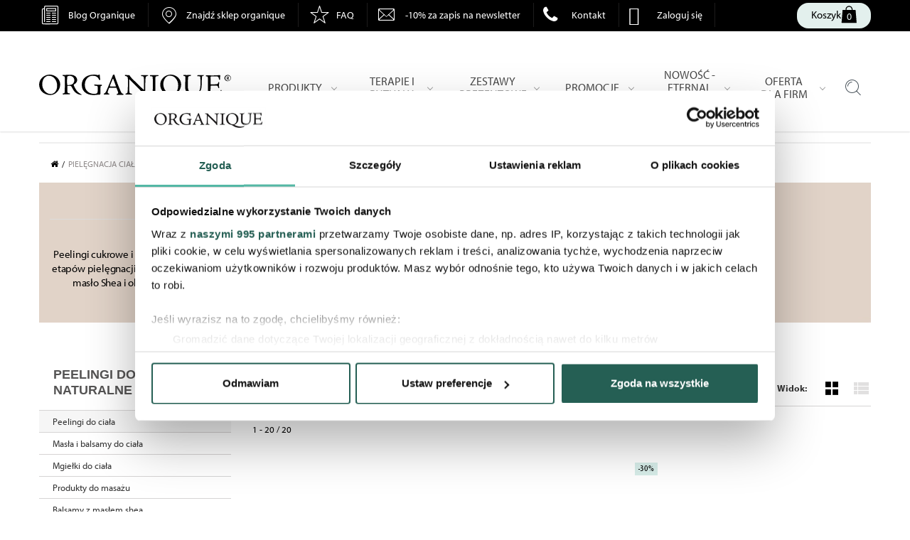

--- FILE ---
content_type: text/html; charset=utf-8
request_url: https://www.organique.pl/pielegnacja-ciala/peelingi-do-ciala
body_size: 51056
content:
<!DOCTYPE HTML> <!--[if lt IE 7]><html class="no-js lt-ie9 lt-ie8 lt-ie7" lang="pl-pl"><![endif]--> <!--[if IE 7]><html class="no-js lt-ie9 lt-ie8 ie7" lang="pl-pl"><![endif]--> <!--[if IE 8]><html class="no-js lt-ie9 ie8" lang="pl-pl"><![endif]--> <!--[if gt IE 8]><html class="no-js ie9" lang="pl-pl"><![endif]--><html lang="pl-pl"><head><meta charset="utf-8" /><title>Peelingi do ciała - naturalne, peeling solny, peeling cukrowy - Pielęgnacja ciała | ORGANIQUE</title> <script data-keepinline="true">var ajaxGetProductUrl = '//www.organique.pl/module/cdc_googletagmanager/async';
    var ajaxShippingEvent = 1;
    var ajaxPaymentEvent = 1;

/* datalayer */
dataLayer = window.dataLayer || [];
    let cdcDatalayer = {"pageCategory":"category","event":"view_item_list","ecommerce":{"currency":"PLN","items":[{"item_name":"Wygladzajacy peeling cukrowy Eternal Gold","item_id":"303-15528","price":"79.9","item_brand":"ORGANIQUE","item_category":"Kosmetyki naturalne Organique","item_category2":"Pielegnacja ciala","item_category3":"Peelingi do ciala","item_variant":"200 g","item_list_name":"Peelingi do ciala","item_list_id":"cat_49","index":1,"quantity":1},{"item_name":"Peeling cukrowy My Pleasure","item_id":"2331-21291","price":"55.93","item_brand":"ORGANIQUE","item_category":"Kosmetyki naturalne Organique","item_category2":"Pielegnacja ciala","item_category3":"Peelingi do ciala","item_variant":"200 ml","item_list_name":"Peelingi do ciala","item_list_id":"cat_49","index":2,"quantity":1},{"item_name":"Rozgrzewajacy peeling cukrowy Spicy","item_id":"746-19699","price":"79.9","item_brand":"ORGANIQUE","item_category":"Kosmetyki naturalne Organique","item_category2":"Pielegnacja ciala","item_category3":"Peelingi do ciala","item_variant":"200 ml","item_list_name":"Peelingi do ciala","item_list_id":"cat_49","index":3,"quantity":1},{"item_name":"Peeling cukrowy Amber Treat","item_id":"2115-21184","price":"79.9","item_brand":"ORGANIQUE","item_category":"Kosmetyki naturalne Organique","item_category2":"Pielegnacja ciala","item_category3":"Peelingi do ciala","item_variant":"200 ml","item_list_name":"Peelingi do ciala","item_list_id":"cat_49","index":4,"quantity":1},{"item_name":"Regenerujacy peeling cukrowy Bloom Essence","item_id":"684-17785","price":"79.9","item_brand":"ORGANIQUE","item_category":"Kosmetyki naturalne Organique","item_category2":"Pielegnacja ciala","item_category3":"Peelingi do ciala","item_variant":"200 ml","item_list_name":"Peelingi do ciala","item_list_id":"cat_49","index":5,"quantity":1},{"item_name":"Peeling solny z maslem shea Orange&Chilli","item_id":"708-18314","price":"79.9","item_brand":"ORGANIQUE","item_category":"Kosmetyki naturalne Organique","item_category2":"Pielegnacja ciala","item_category3":"Peelingi do ciala","item_variant":"200 g","item_list_name":"Peelingi do ciala","item_list_id":"cat_49","index":6,"quantity":1},{"item_name":"Detoksykujacy peeling solny Sea Essence","item_id":"726-18408","price":"79.9","item_brand":"ORGANIQUE","item_category":"Kosmetyki naturalne Organique","item_category2":"Pielegnacja ciala","item_category3":"Peelingi do ciala","item_variant":"300 g","item_list_name":"Peelingi do ciala","item_list_id":"cat_49","index":7,"quantity":1},{"item_name":"Oczyszczajacy peeling cukrowy Feel Up","item_id":"1093-20391","price":"79.9","item_brand":"ORGANIQUE","item_category":"Kosmetyki naturalne Organique","item_category2":"Pielegnacja ciala","item_category3":"Peelingi do ciala","item_variant":"200 ml","item_list_name":"Peelingi do ciala","item_list_id":"cat_49","index":8,"quantity":1},{"item_name":"Antycellulitowy peeling cukrowy Slimming Coffee","item_id":"462-15706","price":"79.9","item_brand":"ORGANIQUE","item_category":"Kosmetyki naturalne Organique","item_category2":"Pielegnacja ciala","item_category3":"Peelingi do ciala","item_variant":"200 ml","item_list_name":"Peelingi do ciala","item_list_id":"cat_49","index":9,"quantity":1},{"item_name":"Zestaw Bloom Essence - zel, peeling i maslo","item_id":"1570","price":"204.7","item_brand":"ORGANIQUE","item_category":"Kosmetyki naturalne Organique","item_category2":"Pielegnacja ciala","item_list_name":"Peelingi do ciala","item_list_id":"cat_49","index":10,"quantity":1},{"item_name":"Zestaw Sea Essence - pianka, peeling i krem","item_id":"1569","price":"204.7","item_brand":"ORGANIQUE","item_category":"Kosmetyki naturalne Organique","item_category2":"Pielegnacja ciala","item_list_name":"Peelingi do ciala","item_list_id":"cat_49","index":11,"quantity":1},{"item_name":"Bursztynowy pakiet wszystkich produktow Amber Treat","item_id":"2125","price":"279.6","item_brand":"ORGANIQUE","item_category":"Kosmetyki naturalne Organique","item_list_name":"Peelingi do ciala","item_list_id":"cat_49","index":12,"quantity":1},{"item_name":"Zestaw Eternal Gold - Olejek zelowy, Peeling do ciala i Lekkie maslo do ciala","item_id":"2295","price":"189.7","item_brand":"ORGANIQUE","item_category":"Kosmetyki naturalne Organique","item_list_name":"Peelingi do ciala","item_list_id":"cat_49","index":13,"quantity":1},{"item_name":"Przeciwstarzeniowy peeling cukrowy Intense Anti-Ageing/Grape","item_id":"395-15636","price":"79.9","item_brand":"ORGANIQUE","item_category":"Kosmetyki naturalne Organique","item_category2":"Pielegnacja ciala","item_category3":"Peelingi do ciala","item_variant":"200 ml","item_list_name":"Peelingi do ciala","item_list_id":"cat_49","index":14,"quantity":1},{"item_name":"Peelingujaca Rekawica Kessa","item_id":"13-15204","price":"24.9","item_brand":"ORGANIQUE","item_category":"Akcesoria","item_variant":"inne","item_list_name":"Peelingi do ciala","item_list_id":"cat_49","index":15,"quantity":1},{"item_name":"Zestaw Feel Up - zel, peeling i maslo do ciala","item_id":"1572","price":"204.7","item_brand":"ORGANIQUE","item_category":"Kosmetyki naturalne Organique","item_category2":"Pielegnacja ciala","item_list_name":"Peelingi do ciala","item_list_id":"cat_49","index":16,"quantity":1},{"item_name":"Zestaw Rytual Hammam","item_id":"1498","price":"179.6","item_brand":"ORGANIQUE","item_category":"Kosmetyki naturalne Organique","item_category2":"Pielegnacja ciala","item_list_name":"Peelingi do ciala","item_list_id":"cat_49","index":17,"quantity":1},{"item_name":"Zestaw Black Orchid - Pianka do mycia, Peeling i Maslo do ciala","item_id":"1564","price":"204.7","item_brand":"ORGANIQUE","item_category":"Kosmetyki naturalne Organique","item_list_name":"Peelingi do ciala","item_list_id":"cat_49","index":18,"quantity":1},{"item_name":"Kojacy peeling cukrowy Soothing Goat Milk","item_id":"453-15697","price":"79.9","item_brand":"ORGANIQUE","item_category":"Kosmetyki naturalne Organique","item_category2":"Pielegnacja ciala","item_category3":"Peelingi do ciala","item_variant":"200 ml","item_list_name":"Peelingi do ciala","item_list_id":"cat_49","index":19,"quantity":1},{"item_name":"Peeling solny z maslem shea Black Orchid","item_id":"707-18313","price":"79.9","item_brand":"ORGANIQUE","item_category":"Kosmetyki naturalne Organique","item_category2":"Pielegnacja ciala","item_category3":"Peelingi do ciala","item_variant":"200 g","item_list_name":"Peelingi do ciala","item_list_id":"cat_49","index":20,"quantity":1}]}};
    dataLayer.push(cdcDatalayer);

/* call to GTM Tag */
(function(w,d,s,l,i){w[l]=w[l]||[];w[l].push({'gtm.start':
new Date().getTime(),event:'gtm.js'});var f=d.getElementsByTagName(s)[0],
j=d.createElement(s),dl=l!='dataLayer'?'&l='+l:'';j.async=true;j.src=
'https://www.googletagmanager.com/gtm.js?id='+i+dl;f.parentNode.insertBefore(j,f);
})(window,document,'script','dataLayer','GTM-W64B83G');

/* async call to avoid cache system for dynamic data */
dataLayer.push({
  'event': 'datalayer_ready'
});</script> <meta name="description" content="Peelingi do ciała &raquo; Pielęgnacja ciała &raquo; Kosmetyki naturalne Organique &raquo; naturalne kosmetyki organiczne - polski producent - światowa jakość - zapraszamy do sklepu Organique." /><meta name="keywords" content="peelingi solne,peelingi cukrowe,peelingi cukrowe z naturalnymi ekstraktami, peeling do ciała,peeling cukrowy,peeling solny" /><meta name="generator" content="PrestaShop" /><meta property="og:title" content="Peelingi do ciała - naturalne, peeling solny, peeling cukrowy - Pielęgnacja ciała | ORGANIQUE" /><meta property="og:description" content="Peelingi do ciała &raquo; Pielęgnacja ciała &raquo; Kosmetyki naturalne Organique &raquo; naturalne kosmetyki organiczne - polski producent - światowa jakość - zapraszamy do sklepu Organique." /><meta property="og:type" content="website" /><meta property="og:image" content="https://www.organique.pl/themes/naturisimo/img/organique-logo.jpg" /><meta name="robots" content="index,follow" /><meta name="viewport" content="width=device-width, initial-scale=1"><meta name="apple-mobile-web-app-capable" content="yes" /><link rel="icon" type="image/vnd.microsoft.icon" href="/img/favicon.ico?1751981062" /><link rel="shortcut icon" type="image/x-icon" href="/img/favicon.ico?1751981062" /><link rel="stylesheet" href="https://use.typekit.net/vqb4aay.css"><link rel="stylesheet" href="/themes/naturisimo/css/global.css" type="text/css" media="all" /><link rel="stylesheet" href="/themes/naturisimo/css/autoload/bootstrap.css" type="text/css" media="all" /><link rel="stylesheet" href="/themes/naturisimo/css/autoload/custom.css" type="text/css" media="all" /><link rel="stylesheet" href="/themes/naturisimo/css/autoload/highdpi.css" type="text/css" media="all" /><link rel="stylesheet" href="/themes/naturisimo/css/autoload/responsive-tables.css" type="text/css" media="all" /><link rel="stylesheet" href="/themes/naturisimo/css/autoload/uniform.default.css" type="text/css" media="all" /><link rel="stylesheet" href="/js/jquery/plugins/fancybox/jquery.fancybox.css" type="text/css" media="all" /><link rel="stylesheet" href="/themes/naturisimo/css/product_list.css" type="text/css" media="all" /><link rel="stylesheet" href="/themes/naturisimo/css/category.css" type="text/css" media="all" /><link rel="stylesheet" href="/themes/naturisimo/css/scenes.css" type="text/css" media="all" /><link rel="stylesheet" href="/themes/naturisimo/css/modules/blocknewsletter/blocknewsletter.css" type="text/css" media="all" /><link rel="stylesheet" href="/themes/naturisimo/css/modules/blockcart/blockcart.css" type="text/css" media="all" /><link rel="stylesheet" href="/js/jquery/plugins/bxslider/jquery.bxslider.css" type="text/css" media="all" /><link rel="stylesheet" href="/themes/naturisimo/css/modules/blockcategories/blockcategories.css" type="text/css" media="all" /><link rel="stylesheet" href="/themes/naturisimo/css/modules/blockcurrencies/blockcurrencies.css" type="text/css" media="all" /><link rel="stylesheet" href="/themes/naturisimo/css/modules/blocklanguages/blocklanguages.css" type="text/css" media="all" /><link rel="stylesheet" href="/themes/naturisimo/css/modules/blocksearch/blocksearch.css" type="text/css" media="all" /><link rel="stylesheet" href="/js/jquery/plugins/autocomplete/jquery.autocomplete.css" type="text/css" media="all" /><link rel="stylesheet" href="/themes/naturisimo/css/modules/blocktags/blocktags.css" type="text/css" media="all" /><link rel="stylesheet" href="/themes/naturisimo/css/modules/blockuserinfo/blockuserinfo.css" type="text/css" media="all" /><link rel="stylesheet" href="/themes/naturisimo/css/modules/blockviewed/blockviewed.css" type="text/css" media="all" /><link rel="stylesheet" href="/modules/storageproducts/css/storageproducts.css" type="text/css" media="all" /><link rel="stylesheet" href="/themes/naturisimo/css/modules/advancedcms/views/css/cmsfront_base.css" type="text/css" media="all" /><link rel="stylesheet" href="/modules/advancedcms/views/css/blocks/AdvancedCmsBlockCategory/front/AdvancedCmsBlockCategory.css" type="text/css" media="all" /><link rel="stylesheet" href="/modules/advancedcms/views/css/blocks/AdvancedCmsBlockCategorySlider/front/AdvancedCmsBlockCategorySlider.css" type="text/css" media="all" /><link rel="stylesheet" href="/themes/naturisimo/css/modules/blockblog/views/css/blog.css" type="text/css" media="all" /><link rel="stylesheet" href="/modules/blockblog/views/css/font-custom.min.css" type="text/css" media="all" /><link rel="stylesheet" href="/modules/blockblog/views/css/users.css" type="text/css" media="all" /><link rel="stylesheet" href="/modules/blockblog/views/css/owl.carousel.css" type="text/css" media="all" /><link rel="stylesheet" href="/modules/blockblog/views/css/owl.theme.default.css" type="text/css" media="all" /><link rel="stylesheet" href="/modules/blockblog/views/css/prettyPhoto.css" type="text/css" media="all" /><link rel="stylesheet" href="/modules/ets_megamenu/views/css/font-awesome.css" type="text/css" media="all" /><link rel="stylesheet" href="/themes/naturisimo/css/modules/ets_megamenu/views/css/megamenu.css" type="text/css" media="all" /><link rel="stylesheet" href="/modules/ets_megamenu/views/css/fix16.css" type="text/css" media="all" /><link rel="stylesheet" href="/modules/ets_megamenu/views/css/animate.css" type="text/css" media="all" /><link rel="stylesheet" href="/modules/x13popup/views/css/x13popup.css" type="text/css" media="all" /><link rel="stylesheet" href="/js/jquery/plugins/growl/jquery.growl.css" type="text/css" media="all" /><link rel="stylesheet" href="/modules/x13pricehistory/views/css/front.css" type="text/css" media="all" /><link rel="stylesheet" href="/modules/hc_contactform/css/contactform.css" type="text/css" media="all" /><link rel="stylesheet" href="/modules/hc_localstore/css/localstore.css" type="text/css" media="all" /><link rel="stylesheet" href="/modules/hc_productgifts/css/productgifts.css" type="text/css" media="all" /><link rel="stylesheet" href="https://www.organique.pl/themes/naturisimo/css/owl.carousel.min.css" type="text/css" media="all" /><link rel="stylesheet" href="https://www.organique.pl/themes/naturisimo/css/custom.css" type="text/css" media="all" />   <link rel="canonical" href="https://www.organique.pl/pielegnacja-ciala/peelingi-do-ciala"><meta property="og:url" content="https://www.organique.pl/pielegnacja-ciala/peelingi-do-ciala"><link rel="alternate" href="https://www.organique.pl/pielegnacja-ciala/peelingi-do-ciala" hreflang="pl-pl"><link rel="alternate" href="https://www.organique.pl/pielegnacja-ciala/peelingi-do-ciala" hreflang="x-default">   <link rel="alternate" type="application/rss+xml" href="https://www.organique.pl/module/blockblog/rss" /><style>#fancytr-blockblog{ 		margin: 5px auto 15px; 		display: inline-block;  		/*float: left;*/ 	}  	.ft-title { 	    padding: 10px; 	    text-align: left; 	    /*width: px;*/ 		width: 797px; 		font-family: 'Bookman Old Style', serif; 		font-size: 25px; 	} 	#ft-buttons-fancytr{ 		position: relative; 		right: 10px; 		display: block; 		z-index: 9999; 		bottom: 35px;  	}    	.ft-next, .ft-prev{ 		display: block; 		width: 60px; 		height: 60px; 	}       	.ft-next{ 		background-image: url("/modules/blockblog/views/img/fancytr/next.png"); 	} 	.ft-prev{ 		background-image: url("/modules/blockblog/views/img/fancytr/back.png"); 	}     	.ft-button-fancytr, .ft-button-fancytr-active{ 		width: 16px; 		height: 16px; 		display: inline-block; 	} 	.ft-button-fancytr{ 		background-image: url("/modules/blockblog/views/img/fancytr/radio_inactive.png"); 	} 	.ft-button-fancytr-active{ 		background-image: url("/modules/blockblog/views/img/fancytr/radio_active.png"); 	}</style>  <style>.ets_mm_megamenu .mm_menus_li h4, .ets_mm_megamenu .mm_menus_li h5, .ets_mm_megamenu .mm_menus_li h6, .ets_mm_megamenu .mm_menus_li h1, .ets_mm_megamenu .mm_menus_li h2, .ets_mm_megamenu .mm_menus_li h3, .ets_mm_megamenu .mm_menus_li h4 *:not(i), .ets_mm_megamenu .mm_menus_li h5 *:not(i), .ets_mm_megamenu .mm_menus_li h6 *:not(i), .ets_mm_megamenu .mm_menus_li h1 *:not(i), .ets_mm_megamenu .mm_menus_li h2 *:not(i), .ets_mm_megamenu .mm_menus_li h3 *:not(i), .ets_mm_megamenu .mm_menus_li > a{     font-family: inherit; } .ets_mm_megamenu *:not(.fa):not(i){     font-family: inherit; }  .ets_mm_block *{     font-size: 14px; }      @media (min-width: 768px){     /*layout 1*/     .ets_mm_megamenu.layout_layout1{         background: #ffffff;     }     .layout_layout1 .ets_mm_megamenu_content{       background: linear-gradient(#FFFFFF, #F2F2F2) repeat scroll 0 0 rgba(0, 0, 0, 0);       background: -webkit-linear-gradient(#FFFFFF, #F2F2F2) repeat scroll 0 0 rgba(0, 0, 0, 0);       background: -o-linear-gradient(#FFFFFF, #F2F2F2) repeat scroll 0 0 rgba(0, 0, 0, 0);     }     .ets_mm_megamenu.layout_layout1:not(.ybc_vertical_menu) .mm_menus_ul{          background: #ffffff;     }      #header .layout_layout1:not(.ybc_vertical_menu) .mm_menus_li > a,     .layout_layout1 .ybc-menu-vertical-button,     .layout_layout1 .mm_extra_item *{         color: #484848;     }     .layout_layout1 .ybc-menu-vertical-button .ybc-menu-button-toggle_icon_default .icon-bar{         background-color: #484848;     }     .layout_layout1 .mm_menus_li:hover > a,      .layout_layout1 .mm_menus_li.active > a,     #header .layout_layout1 .mm_menus_li:hover > a,     .layout_layout1:hover .ybc-menu-vertical-button,     .layout_layout1 .mm_extra_item button[type="submit"]:hover i,     #header .layout_layout1 .mm_menus_li.active > a{         color: #d7ede9;     }          .layout_layout1:not(.ybc_vertical_menu) .mm_menus_li > a:before,     .layout_layout1.ybc_vertical_menu:hover .ybc-menu-vertical-button:before,     .layout_layout1:hover .ybc-menu-vertical-button .ybc-menu-button-toggle_icon_default .icon-bar,     .ybc-menu-vertical-button.layout_layout1:hover{background-color: #d7ede9;}          .layout_layout1:not(.ybc_vertical_menu) .mm_menus_li:hover > a,     .ets_mm_megamenu.layout_layout1.ybc_vertical_menu:hover,     #header .layout_layout1:not(.ybc_vertical_menu) .mm_menus_li:hover > a,     .ets_mm_megamenu.layout_layout1.ybc_vertical_menu:hover{         background: #ffffff;     }          .layout_layout1.ets_mm_megamenu .mm_columns_ul,     .layout_layout1.ybc_vertical_menu .mm_menus_ul{         background-color: #ffffff;     }     #header .layout_layout1 .ets_mm_block_content a,     #header .layout_layout1 .ets_mm_block_content p,     .layout_layout1.ybc_vertical_menu .mm_menus_li > a,     #header .layout_layout1.ybc_vertical_menu .mm_menus_li > a{         color: #414141;     }          .layout_layout1 .mm_columns_ul h1,     .layout_layout1 .mm_columns_ul h2,     .layout_layout1 .mm_columns_ul h3,     .layout_layout1 .mm_columns_ul h4,     .layout_layout1 .mm_columns_ul h5,     .layout_layout1 .mm_columns_ul h6,     .layout_layout1 .mm_columns_ul .ets_mm_block > h1 a,     .layout_layout1 .mm_columns_ul .ets_mm_block > h2 a,     .layout_layout1 .mm_columns_ul .ets_mm_block > h3 a,     .layout_layout1 .mm_columns_ul .ets_mm_block > h4 a,     .layout_layout1 .mm_columns_ul .ets_mm_block > h5 a,     .layout_layout1 .mm_columns_ul .ets_mm_block > h6 a,     #header .layout_layout1 .mm_columns_ul .ets_mm_block > h1 a,     #header .layout_layout1 .mm_columns_ul .ets_mm_block > h2 a,     #header .layout_layout1 .mm_columns_ul .ets_mm_block > h3 a,     #header .layout_layout1 .mm_columns_ul .ets_mm_block > h4 a,     #header .layout_layout1 .mm_columns_ul .ets_mm_block > h5 a,     #header .layout_layout1 .mm_columns_ul .ets_mm_block > h6 a,     .layout_layout1 .mm_columns_ul .h1,     .layout_layout1 .mm_columns_ul .h2,     .layout_layout1 .mm_columns_ul .h3,     .layout_layout1 .mm_columns_ul .h4,     .layout_layout1 .mm_columns_ul .h5,     .layout_layout1 .mm_columns_ul .h6{         color: #414141;     }          .layout_layout1 li:hover > a,     .layout_layout1 li > a:hover,     .layout_layout1 .mm_tabs_li.open .mm_tab_toggle_title,     .layout_layout1 .mm_tabs_li.open .mm_tab_toggle_title a,     .layout_layout1 .mm_tabs_li:hover .mm_tab_toggle_title,     .layout_layout1 .mm_tabs_li:hover .mm_tab_toggle_title a,     #header .layout_layout1 .mm_tabs_li.open .mm_tab_toggle_title,     #header .layout_layout1 .mm_tabs_li.open .mm_tab_toggle_title a,     #header .layout_layout1 .mm_tabs_li:hover .mm_tab_toggle_title,     #header .layout_layout1 .mm_tabs_li:hover .mm_tab_toggle_title a,     .layout_layout1.ybc_vertical_menu .mm_menus_li > a,     #header .layout_layout1 li:hover > a,     .layout_layout1.ybc_vertical_menu .mm_menus_li:hover > a,     #header .layout_layout1.ybc_vertical_menu .mm_menus_li:hover > a,     #header .layout_layout1 .mm_columns_ul .mm_block_type_product .product-title > a:hover,     #header .layout_layout1 li > a:hover{color: #d7ede9;}     /*end layout 1*/ }   @media (max-width: 767px){     .ybc-menu-vertical-button,     .transition_floating .close_menu,      .transition_full .close_menu{         background-color: #000000;         color: #ffffff;     }     .transition_floating .close_menu *,      .transition_full .close_menu *,     .ybc-menu-vertical-button .icon-bar{         color: #ffffff;     }      .close_menu .icon-bar,     .ybc-menu-vertical-button .icon-bar {       background-color: #ffffff;     }     .mm_menus_back_icon{         border-color: #ffffff;     }          .layout_layout1 .mm_menus_li:hover > a,     #header .layout_layout1 .mm_menus_li:hover > a{         background-color: #ffffff;     }     .layout_layout1 li:hover > a,     .layout_layout1 li > a:hover,     #header .layout_layout1 li:hover > a,     #header .layout_layout1 .mm_columns_ul .mm_block_type_product .product-title > a:hover,     #header .layout_layout1 li > a:hover{         color: #d7ede9;     } }</style><script type="text/plain" data-cookieconsent="statistics, marketing">window._edrone = window._edrone || {}; _edrone.app_id="5e3a9c3a81319";(function(srcjs) {
  _edrone.platform = "prestashop"
  _edrone.action_type = "other"
  window._edrone_send_handler = function() {
    _edrone.first_run = false;
    var request = new XMLHttpRequest();
    var url = _edrone.edrone_ajax_shop_url ? _edrone.edrone_ajax_shop_url : window.location.origin
    var category_id = null;
    if (document.querySelector("body#category")) {
      document.querySelector("body#category").classList.forEach(c => {
        let re = /(category-id-)\d+/g;
        if (c.match(re)) {
          category_id = parseInt(c.split("category-id-")[1]);
        }
      });
    }
    request.open('GET', url + '/index.php?fc=module&module=edrone&controller=edroneUserSessionData&id_category=' + category_id, true);
    request.onreadystatechange = function() {
      if (this.readyState === 4) {
        if (this.status >= 200 && this.status < 400) {
          var data = JSON.parse(this.responseText);
          window._edrone.app_id = data.app_id;
          window._edrone.email = data.email;
          window._edrone.first_name = data.first_name;
          window._edrone.last_name = data.last_name;
          window._edrone.country = data.country;
          window._edrone.version = data.version;
          window._edrone.platform_version = data.platform_version;
          window._edrone.shop_lang = data.shop_lang;
          window._edrone.init();
        }
      }
    };
    request.send();
    request = null;
  }
  var doc = document.createElement("script");
  doc.type = "text/javascript";
  doc.async = true;
  doc.src = ("https:" == document.location.protocol ? "https:" : "http:") + srcjs;
  var s = document.getElementsByTagName("script")[0];
  s.parentNode.insertBefore(doc, s);
})("//d3bo67muzbfgtl.cloudfront.net/edrone_2_0.js");</script><script type="text/plain" data-cookieconsent="statistics, marketing">if (typeof(ajaxCart) === "object") {
  ajaxCart.newAdd = ajaxCart.add;
  ajaxCart.add = function(idProduct, idCombination, addedFromProductPage, callerElement, quantity, whishlist) {
    $("body").ajaxComplete(function(e, xhr, options) {
      var url = _edrone.edrone_ajax_shop_url ? _edrone.edrone_ajax_shop_url : window.location.origin
      $(e.currentTarget).unbind("ajaxComplete");
      $.ajax({
        url: url + "/index.php?fc=module&module=edrone&controller=edroneAddToCartAjax",
        dataType: "json"
      }).done(function(data) {
        try {
          _edrone.action_type = data.action_type
          _edrone.product_category_ids = data.product_category_ids
          _edrone.product_category_names = data.product_category_names
          _edrone.product_ids = data.product_ids
          _edrone.product_images = data.product_images
          _edrone.product_skus = data.product_skus
          _edrone.product_titles = data.product_titles
          _edrone.init();
        } catch (e) {
          console.log("Failed to get product data.")
        }
      })
    })
    ajaxCart.newAdd(idProduct, idCombination, addedFromProductPage, callerElement, quantity, whishlist);
  }
}</script>   <!--[if IE 8]> 
<script src="https://oss.maxcdn.com/libs/html5shiv/3.7.0/html5shiv.js"></script> 
<script src="https://oss.maxcdn.com/libs/respond.js/1.3.0/respond.min.js"></script> <![endif]-->  </head><body id="category" class="category category-49 category-peelingi-do-ciala show-left-column hide-right-column lang_pl an_theme1_1"><div id="fb-root"></div><div id="fb-customer-chat" class="fb-customerchat"></div> <script type="text/plain" data-cookieconsent="statistics, marketing">var chatbox = document.getElementById('fb-customer-chat');
  chatbox.setAttribute("page_id", "106068522754699");
  chatbox.setAttribute("attribution", "biz_inbox");

  window.fbAsyncInit = function() {
    FB.init({
      xfbml            : true,
      version          : 'v12.0'
    });
  };

  (function(d, s, id) {
    var js, fjs = d.getElementsByTagName(s)[0];
    if (d.getElementById(id)) return;
    js = d.createElement(s); js.id = id;
    js.src = 'https://connect.facebook.net/pl_PL/sdk/xfbml.customerchat.js';
    fjs.parentNode.insertBefore(js, fjs);
  }(document, 'script', 'facebook-jssdk'));</script><noscript><iframe src="https://www.googletagmanager.com/ns.html?id=GTM-W64B83G" height="0" width="0" style="display:none;visibility:hidden"></iframe></noscript> <nav id="mobile-nav"><ul class="mmenu"></ul></nav><div class="header-container"> <header id="header"><div class="nav"><div class="row top-main-nav"><div class="container"><div class="col-sm-12 top-main-nav-container"> <button class="navbar-toggle hamburger hamburger--spin" type="button" aria-label="Otw&oacute;rz menu nawigacji"> <span class="hamburger-box"> <span class="hamburger-inner"></span> </span> </button><div class="branding-mobile"> <a href="https://www.organique.pl/" title="ORGANIQUE"><img src="https://www.organique.pl/themes/naturisimo/img/organique-logo-r.svg" alt="Organique" /></a></div> <button class="search-toggle mobile-search" aria-label="Otw&oacute;rz wyszukiwanie"><span class="ico-ico_search"></span></button><div class="cart_icon_wr"><div class="cart_icon_bg"> <span class="d-none d-xl-block">Koszyk</span> <span class="cart_icon_svg"><svg xmlns="http://www.w3.org/2000/svg" width="22" height="25" fill="black" stroke="none" viewbox="0 0 22 25"><path d="M21.901 23.547 20.53 6.563a.645.645 0 0 0-.643-.593h-3.685v-.817c0-2.68-2.151-4.86-4.832-4.86h-.085c-2.68 0-4.889 2.18-4.889 4.86v.817H2.768a.645.645 0 0 0-.643.593L.748 23.595a.645.645 0 0 0 .643.697H21.264a.645.645 0 0 0 .637-.745ZM7.685 5.153c0-1.969 1.63-3.57 3.6-3.57h.084c1.97 0 3.542 1.601 3.542 3.57v.817H7.685v-.817Z"/></svg><span class="ajax_cart_quantity">0</span></span> <i class="cart_icon d-none"></i></div></div> <nav class="d-none d-md-block">  <ul class="headerNavLinks"><li class="headerNavLinks__navitem our-blog"><a data-mmenu="main" href="https://www.organique.pl/blog" class="login__link">Blog Organique</a></li><li class="headerNavLinks__navitem our-shops"><a href="https://www.organique.pl/content/7-sklepy-stacjonarne">Znajdź sklep organique</a></li><li class="headerNavLinks__navitem wishlist"><a data-mmenu="main" href="https://www.organique.pl/content/category/6-faq">FAQ</a></li><li class="headerNavLinks__navitem newsletter"><a href="#newsletter">-10% za zapis na newsletter</a></li><li class="headerNavLinks__navitem contact"><a href="/content/20-kontakt">Kontakt</a></li><li id="userbox_info" class="headerNavLinks__navitem my-account"></li></ul> </nav></div></div></div><div class="container main-nav"><div class="margin-bottom-15 clearfix shop-nav-container"><div class="col-sm-12 col-md-12 padding-0 shop-nav"><div class="ets_mm_megamenu layout_layout1 show_icon_in_mobile transition_slide transition_floating mobile-skip-step sticky_disabled ets-dir-ltr hook-custom single_layout disable_sticky_mobile"><div class="ets_mm_megamenu_content"><div class="container"><div class="ets_mm_megamenu_content_content"><ul class="mm_menus_ul" ><li class="branding"> <a class="site-logo" href="https://www.organique.pl/" title="ORGANIQUE"> <span class="visually-hidden">ORGANIQUE</span> <img src="https://www.organique.pl/themes/naturisimo/img/organique-logo-r.svg" class="img-responsive" alt=""> </a></li><li class="mm_menus_li mm_menus_li_tab mobile-skip-step mm_sub_align_full mm_has_sub display_tabs_in_full_width" style="width: 230px"> <a data-open class="mobile-skip-step" data-mmtitle="Produkty" ><span class="mm_menu_content_title">Produkty<span class="mm_arrow"></span></span> </a> <span class="arrow closed"></span><ul data-mmtype="columns" class="mm_columns_ul mm_columns_ul_tab" style="width:100%; font-size:14px;"><li data-mmtitle="Bestsellery" data-mmurl="/popularne" class="mm_tabs_li mm_tabs_has_content open"><div class="mm_tab_li_content" style="width: 230px"> <span class="mm_tab_name mm_tab_toggle mm_tab_has_child"> <span class="mm_tab_toggle_title"> Bestsellery </span> </span></div><ul data-mmtype="tabs" class="mm_columns_contents_ul" style=" width:calc(100% - 230px + 2px); left: 230px;right: 230px;"><li class="mm_columns_li column_size_8 mm_has_sub"><ul class="mm_blocks_ul"><li data-id-block="216" class="mm_blocks_li"><div class="ets_mm_block mm_block_type_product"> <strong class="h4" data-hidden="false" style="font-size:16px"><a href="https://www.organique.pl/popularne" style="font-size:16px">Najczęściej wybierane</a></strong><div class="ets_mm_block_content"><ul class="menu_product_list row"><li class="menu_block_product col-xs-12 col-sm-12"><div class="product-container" ><div class="left-block"><div class="product-image-container"> <a class="product_img_link js-link" data-url="aHR0cHM6Ly93d3cub3JnYW5pcXVlLnBsL2Fyb21hdHljem5hLWthcGllbC9wcm9kdWt0eS1teWphY2Uvc3R5bXVsdWphY3ktemVsLXBvZC1wcnlzem5pYy1zcGljeS5odG1s" ><div class="show-more"><span><i class="icon"></i>Zobacz produkt</span></div> <img class="replace-2x img-responsive uitlazyload" src="/modules/ultimateimagetool/views/img/blank.webp" alt="Energetyzujący żel pod prysznic Spicy" title="Energetyzujący żel pod prysznic Spicy" width="600" height="600" data-original="https://www.organique.pl/11312-home_default/stymulujacy-zel-pod-prysznic-spicy.jpg" /> </a></div></div><div class="right-block"> <strong > <a class="product-name" href="https://www.organique.pl/aromatyczna-kapiel/produkty-myjace/stymulujacy-zel-pod-prysznic-spicy.html" title="Energetyzujący żel pod prysznic Spicy" > Energetyzujący żel pod prysznic Spicy </a> </strong><div class="content_price"> <span class="price product-price"> 39,90 zł </span> <span class="cdcgtm_product" style="display: none;" data-id-product="142" data-id-product-attribute="15362"></span></div></div></div></li><li class="menu_block_product col-xs-12 col-sm-12"><div class="product-container" ><div class="left-block"><div class="product-image-container"> <a class="product_img_link js-link" data-url="aHR0cHM6Ly93d3cub3JnYW5pcXVlLnBsL215ZGxhLXJlY3puaWUtcm9iaW9uZS9teWRsYS1nbGljZXJ5bm93ZS9teWRsby1nbGljZXJ5bm93ZS1zbmllenlua2EuaHRtbA==" ><div class="show-more"><span><i class="icon"></i>Zobacz produkt</span></div> <img class="replace-2x img-responsive uitlazyload" src="/modules/ultimateimagetool/views/img/blank.webp" alt="Mydło świąteczne Śnieżynka" title="Mydło świąteczne Śnieżynka" width="600" height="600" data-original="https://www.organique.pl/17396-home_default/mydlo-glicerynowe-sniezynka.jpg" /> </a></div></div><div class="right-block"> <strong > <a class="product-name" href="https://www.organique.pl/mydla-recznie-robione/mydla-glicerynowe/mydlo-glicerynowe-sniezynka.html" title="Mydło świąteczne Śnieżynka" > Mydło świąteczne Śnieżynka </a> </strong><div class="content_price"> <span class="price product-price"> 18,90 zł </span> <span class="cdcgtm_product" style="display: none;" data-id-product="2312" data-id-product-attribute="21283"></span></div></div></div></li><li class="menu_block_product col-xs-12 col-sm-12"><div class="product-container product-sale" ><div class="left-block"><div class="product-image-container"> <a class="product_img_link js-link" data-url="aHR0cHM6Ly93d3cub3JnYW5pcXVlLnBsL3BpZWxlZ25hY2phLWRsb25pLWktc3RvcC9yZWdlbmVydWphY3kta3JlbS1kby1yYWstbXktcGxlYXN1cmVlLmh0bWw=" ><div class="show-more"><span><i class="icon"></i>Zobacz produkt</span></div> <img class="replace-2x img-responsive uitlazyload" src="/modules/ultimateimagetool/views/img/blank.webp" alt="Regenerujący krem do rąk My Pleasure" title="Regenerujący krem do rąk My Pleasure" width="600" height="600" data-original="https://www.organique.pl/17450-home_default/regenerujacy-krem-do-rak-my-pleasuree.jpg" /> </a></div></div><div class="right-block"> <strong > <a class="product-name" href="https://www.organique.pl/pielegnacja-dloni-i-stop/regenerujacy-krem-do-rak-my-pleasuree.html" title="Regenerujący krem do rąk My Pleasure" > Regenerujący krem do rąk My Pleasure </a> </strong><div class="content_price"> <span class="price product-price"> 20,93 zł </span> <span class="sale-label sale_one">-30%</span> <span class="cdcgtm_product" style="display: none;" data-id-product="2330" data-id-product-attribute="21290"></span><div class="x13pricehistory-product-list x13pricehistory-product-list--default" data-product="2330"><div class="x13pricehistory-product-list__omnibus-text"> Cena z ostatnich 30 dni <strong class="x13pricehistory-product-list__omnibus-price">29,90 zł</strong> <span class="price-percent-reduction">-30%</span></div></div></div></div></div></li><li class="menu_block_product col-xs-12 col-sm-12"><div class="product-container product-sale" ><div class="left-block"><div class="product-image-container"> <a class="product_img_link js-link" data-url="aHR0cHM6Ly93d3cub3JnYW5pcXVlLnBsL2Fyb21hdHljem5hLWthcGllbC96ZXN0YXctYmxhY2stb3JjaGlkLTMta3VsZS1kby1rYXBpZWxpLmh0bWw=" ><div class="show-more"><span><i class="icon"></i>Zobacz produkt</span></div> <img class="replace-2x img-responsive uitlazyload" src="/modules/ultimateimagetool/views/img/blank.webp" alt="Zestaw Black Orchid - 3 kule do kąpieli" title="Zestaw Black Orchid - 3 kule do kąpieli" width="600" height="600" data-original="https://www.organique.pl/17094-home_default/zestaw-black-orchid-3-kule-do-kapieli.jpg" /> </a></div></div><div class="right-block"> <strong > <a class="product-name" href="https://www.organique.pl/aromatyczna-kapiel/zestaw-black-orchid-3-kule-do-kapieli.html" title="Zestaw Black Orchid - 3 kule do kąpieli" > Zestaw Black Orchid - 3 kule do kąpieli </a> </strong><div class="content_price"> <span class="price product-price"> 59,76 zł </span> <span class="sale-label sale_one">-20%</span> <span class="cdcgtm_product" style="display: none;" data-id-product="1563" data-id-product-attribute="0"></span><div class="x13pricehistory-product-list x13pricehistory-product-list--default" data-product="1563"><div class="x13pricehistory-product-list__omnibus-text"> Cena z ostatnich 30 dni <strong class="x13pricehistory-product-list__omnibus-price">74,70 zł</strong> <span class="price-percent-reduction">-20%</span></div></div></div></div></div></li></ul></div></div><div class="clearfix"></div></li><li data-id-block="244" class="mm_blocks_li"><div class="ets_mm_block mm_block_type_html mm_hide_title"> <strong class="h4" data-hidden="true" style="font-size:16px">ODKRYJ WSZYSTKIE</strong><div class="ets_mm_block_content"> <a href="/popularne" class="menu-product-list">ODKRYJ WSZYSTKIE</a></div></div><div class="clearfix"></div></li></ul></li><li class="mm_columns_li column_size_3 mm_has_sub"><ul class="mm_blocks_ul"><li data-id-block="274" class="mm_blocks_li"><div class="ets_mm_block mm_block_type_image"> <strong class="h4" data-hidden="false" style="font-size:16px">ODKRYJ</strong><div class="ets_mm_block_content"> <a href="https://www.organique.pl/aromatyczna-kapiel/kule-do-kapieli/odzywcza-kula-do-kapieli-czarna-orchidea.html"> <span class="mm_img_content"> <img src="/modules/ultimateimagetool/views/img/blank.webp" alt="ODKRYJ" class="uitlazyload" data-original="/modules/ets_megamenu/views/img/upload/grafiki menu (3).jpg" /> </span> </a></div></div><div class="clearfix"></div></li></ul></li><li class="mm_columns_li column_size_3 mm_has_sub"><ul class="mm_blocks_ul"><li data-id-block="275" class="mm_blocks_li"><div class="ets_mm_block mm_block_type_image"> <strong class="h4" data-hidden="false" style="font-size:16px"></strong><div class="ets_mm_block_content"> <a href="https://www.organique.pl/mydla-recznie-robione/mydlo-naturalnie-pielegnujace-sand-mandala.html"> <span class="mm_img_content"> <img src="/modules/ultimateimagetool/views/img/blank.webp" alt="" class="uitlazyload" data-original="/modules/ets_megamenu/views/img/upload/grafiki menu (2).jpg" /> </span> </a></div></div><div class="clearfix"></div></li></ul></li></ul></li><li data-mmtitle="Wszystkie produkty" data-mmurl="/produkty" class="mm_tabs_li mm_tabs_has_content"><div class="mm_tab_li_content closed" style="width: 230px"> <span class="mm_tab_name mm_tab_toggle mm_tab_has_child"> <span class="mm_tab_toggle_title"> Wszystkie produkty </span> </span></div><ul data-mmtype="tabs" class="mm_columns_contents_ul" style=" width:calc(100% - 230px + 2px); left: 230px;right: 230px;"><li class="mm_columns_li column_size_8 mm_has_sub"><ul class="mm_blocks_ul"><li data-id-block="208" class="mm_blocks_li"><div class="ets_mm_block mm_block_type_product"> <strong class="h4" data-hidden="false" style="font-size:16px"><a href="https://www.organique.pl/produkty" style="font-size:16px">Odkryj wszystkie produkty</a></strong><div class="ets_mm_block_content"><ul class="menu_product_list row"><li class="menu_block_product col-xs-12 col-sm-12"><div class="product-container product-sale" ><div class="left-block"><div class="product-image-container"> <a class="product_img_link js-link" data-url="aHR0cHM6Ly93d3cub3JnYW5pcXVlLnBsL2Fyb21hdHljem5hLWthcGllbC9rdWxlLWRvLWthcGllbGkvb2R6eXdjemEta3VsYS1kby1rYXBpZWxpLWN6YXJuYS1vcmNoaWRlYS5odG1s" ><div class="show-more"><span><i class="icon"></i>Zobacz produkt</span></div> <img class="replace-2x img-responsive uitlazyload" src="/modules/ultimateimagetool/views/img/blank.webp" alt="Odżywcza kula do kąpieli Black Orchid" title="Odżywcza kula do kąpieli Black Orchid" width="600" height="600" data-original="https://www.organique.pl/17091-home_default/odzywcza-kula-do-kapieli-czarna-orchidea.jpg" /> </a></div></div><div class="right-block"> <strong > <a class="product-name" href="https://www.organique.pl/aromatyczna-kapiel/kule-do-kapieli/odzywcza-kula-do-kapieli-czarna-orchidea.html" title="Odżywcza kula do kąpieli Black Orchid" > Odżywcza kula do kąpieli Black Orchid </a> </strong><div class="content_price"> <span class="price product-price"> 19,92 zł </span> <span class="sale-label sale_one">-20%</span> <span class="cdcgtm_product" style="display: none;" data-id-product="1060" data-id-product-attribute="20379"></span><div class="x13pricehistory-product-list x13pricehistory-product-list--default" data-product="1060"><div class="x13pricehistory-product-list__omnibus-text"> Cena z ostatnich 30 dni <strong class="x13pricehistory-product-list__omnibus-price">24,90 zł</strong> <span class="price-percent-reduction">-20%</span></div></div></div></div></div></li><li class="menu_block_product col-xs-12 col-sm-12"><div class="product-container" ><div class="left-block"><div class="product-image-container"> <a class="product_img_link js-link" data-url="aHR0cHM6Ly93d3cub3JnYW5pcXVlLnBsL2FrY2Vzb3JpYS9wYXRlcmthLW11c3psYS13YXZlLXBvdHRlcnkuaHRtbA==" ><div class="show-more"><span><i class="icon"></i>Zobacz produkt</span></div> <img class="replace-2x img-responsive uitlazyload" src="/modules/ultimateimagetool/views/img/blank.webp" alt="Ceramiczna mydelniczka muszla WAVE POTTERY" title="Ceramiczna mydelniczka muszla WAVE POTTERY" width="600" height="600" data-original="https://www.organique.pl/17441-home_default/paterka-muszla-wave-pottery.jpg" /> </a></div></div><div class="right-block"> <strong > <a class="product-name" href="https://www.organique.pl/akcesoria/paterka-muszla-wave-pottery.html" title="Ceramiczna mydelniczka muszla WAVE POTTERY" > Ceramiczna mydelniczka muszla WAVE POTTERY </a> </strong><div class="content_price"> <span class="price product-price"> 69,00 zł </span> <span class="cdcgtm_product" style="display: none;" data-id-product="2324" data-id-product-attribute="21286"></span></div></div></div></li><li class="menu_block_product col-xs-12 col-sm-12"><div class="product-container" ><div class="left-block"><div class="product-image-container"> <a class="product_img_link js-link" data-url="aHR0cHM6Ly93d3cub3JnYW5pcXVlLnBsL3BpZWxlZ25hY2phLWRsb25pLWktc3RvcC9oYW5kLWNyZWFtLWV0ZXJuYWwtZ29sZC5odG1s" ><div class="show-more"><span><i class="icon"></i>Zobacz produkt</span></div> <img class="replace-2x img-responsive uitlazyload" src="/modules/ultimateimagetool/views/img/blank.webp" alt="Rozjaśniający krem do rąk Eternal Gold" title="Rozjaśniający krem do rąk Eternal Gold" width="600" height="600" data-original="https://www.organique.pl/17239-home_default/hand-cream-eternal-gold.jpg" /> </a></div></div><div class="right-block"> <strong > <a class="product-name" href="https://www.organique.pl/pielegnacja-dloni-i-stop/hand-cream-eternal-gold.html" title="Rozjaśniający krem do rąk Eternal Gold" > Rozjaśniający krem do rąk Eternal Gold </a> </strong><div class="content_price"> <span class="price product-price"> 39,90 zł </span> <span class="cdcgtm_product" style="display: none;" data-id-product="2293" data-id-product-attribute="21277"></span></div></div></div></li><li class="menu_block_product col-xs-12 col-sm-12"><div class="product-container" ><div class="left-block"><div class="product-image-container"> <a class="product_img_link js-link" data-url="aHR0cHM6Ly93d3cub3JnYW5pcXVlLnBsL3BpZWxlZ25hY2phLXR3YXJ6eS9rcmVteS1kby10d2Fyenkva3JlbS1uYS1kemllbi5odG1s" ><div class="show-more"><span><i class="icon"></i>Zobacz produkt</span></div> <img class="replace-2x img-responsive uitlazyload" src="/modules/ultimateimagetool/views/img/blank.webp" alt="Przeciwzmarszczkowy krem na dzień Eternal Gold" title="Przeciwzmarszczkowy krem na dzień Eternal Gold" width="600" height="600" data-original="https://www.organique.pl/17356-home_default/krem-na-dzien.jpg" /> </a></div></div><div class="right-block"> <strong > <a class="product-name" href="https://www.organique.pl/pielegnacja-twarzy/kremy-do-twarzy/krem-na-dzien.html" title="Przeciwzmarszczkowy krem na dzień Eternal Gold" > Przeciwzmarszczkowy krem na dzień Eternal Gold </a> </strong><div class="content_price"> <span class="price product-price"> 129,90 zł </span> <span class="cdcgtm_product" style="display: none;" data-id-product="53" data-id-product-attribute="15250"></span></div></div></div></li></ul></div></div><div class="clearfix"></div></li><li data-id-block="243" class="mm_blocks_li"><div class="ets_mm_block mm_block_type_html mm_hide_title"> <strong class="h4" data-hidden="true" style="font-size:16px">ODKRYJ WSZYSTKIE</strong><div class="ets_mm_block_content"> <a href="/produkty" class="menu-product-list">ODKRYJ WSZYSTKIE</a></div></div><div class="clearfix"></div></li></ul></li></ul></li><li data-mmtitle="Potrzeby skóry" data-mmurl="potrzeby" class="mm_tabs_li mm_tabs_has_content"><div class="mm_tab_li_content closed" style="width: 230px"> <span class="mm_tab_name mm_tab_toggle mm_tab_has_child"> <span class="mm_tab_toggle_title"> Potrzeby skóry </span> </span></div><ul data-mmtype="tabs" class="mm_columns_contents_ul" style=" width:calc(100% - 230px + 2px); left: 230px;right: 230px;"><li class="mm_columns_li column_size_3 mm_has_sub"><ul class="mm_blocks_ul"><li data-id-block="6" class="mm_blocks_li"><div class="ets_mm_block mm_block_type_category"> <strong class="h4" data-hidden="false" style="font-size:16px">Potrzeby skóry ciała</strong><div class="ets_mm_block_content"><ul class="ets_mm_categories"><li > <a href="https://www.organique.pl/pielegnacja-ciala/skora-sucha">Skóra sucha</a></li><li > <a href="https://www.organique.pl/pielegnacja-ciala/skora-dojrzala">Skóra dojrzała</a></li><li > <a href="https://www.organique.pl/pielegnacja-ciala/skora-zwiotczala">Skóra zwiotczała</a></li><li > <a href="https://www.organique.pl/pielegnacja-ciala/skora-wrazliwa">Skóra wrażliwa</a></li><li > <a href="https://www.organique.pl/pielegnacja-ciala/skora-normalna">Skóra normalna</a></li></ul></div></div><div class="clearfix"></div></li></ul></li><li class="mm_columns_li column_size_3 mm_has_sub"><ul class="mm_blocks_ul"><li data-id-block="48" class="mm_blocks_li"><div class="ets_mm_block mm_block_type_category"> <strong class="h4" data-hidden="false" style="font-size:16px">Potrzeby cery twarzy</strong><div class="ets_mm_block_content"><ul class="ets_mm_categories"><li > <a href="https://www.organique.pl/pielegnacja-twarzy/cera-normalna">Cera normalna</a></li><li > <a href="https://www.organique.pl/pielegnacja-twarzy/cera-naczynkowa">Cera naczynkowa</a></li><li > <a href="https://www.organique.pl/pielegnacja-twarzy/cera-tradzikowa">Cera trądzikowa</a></li><li > <a href="https://www.organique.pl/pielegnacja-twarzy/cera-wrazliwa">Cera wrażliwa</a></li><li > <a href="https://www.organique.pl/pielegnacja-twarzy/cera-dojrzala">Cera dojrzała</a></li><li > <a href="https://www.organique.pl/pielegnacja-twarzy/cera-mieszana">Cera mieszana</a></li><li > <a href="https://www.organique.pl/pielegnacja-twarzy/cera-tlusta">Cera tłusta</a></li><li > <a href="https://www.organique.pl/pielegnacja-twarzy/cera-sucha">Cera sucha</a></li></ul></div></div><div class="clearfix"></div></li></ul></li><li class="mm_columns_li column_size_4 mm_has_sub"><ul class="mm_blocks_ul"><li data-id-block="271" class="mm_blocks_li"><div class="ets_mm_block mm_block_type_image"> <strong class="h4" data-hidden="false" style="font-size:16px">Przydatne treści</strong><div class="ets_mm_block_content"> <a href="https://www.organique.pl/blog/p-tradzikowa-mapa-twarzy-sprawdz-jakie-sygnaly-wysyla-twoj-organizm?srsltid=AfmBOoqXn7tFcQQxAIK3MjkXyCjOYHxku3-iiA2EKpUZUUkUMD9Hu9JJ"> <span class="mm_img_content"> <img src="/modules/ultimateimagetool/views/img/blank.webp" alt="Przydatne treści" class="uitlazyload" data-original="/modules/ets_megamenu/views/img/upload/grafiki menu (15).jpg" /> </span> </a></div></div><div class="clearfix"></div></li></ul></li><li class="mm_columns_li column_size_4 mm_has_sub"><ul class="mm_blocks_ul"><li data-id-block="273" class="mm_blocks_li"><div class="ets_mm_block mm_block_type_image"> <strong class="h4" data-hidden="false" style="font-size:16px"></strong><div class="ets_mm_block_content"> <a href="https://www.organique.pl/blog/p-menopauza-zmiany-hormonalne-i-potrzeby-skory"> <span class="mm_img_content"> <img src="/modules/ultimateimagetool/views/img/blank.webp" alt="" class="uitlazyload" data-original="/modules/ets_megamenu/views/img/upload/grafiki menu (14).jpg" /> </span> </a></div></div><div class="clearfix"></div></li></ul></li></ul></li><li data-mmtitle="Pielęgnacja twarzy" data-mmurl="pielegnacja-twarzy" class="mm_tabs_li mm_tabs_has_content"><div class="mm_tab_li_content closed" style="width: 230px"> <span class="mm_tab_name mm_tab_toggle mm_tab_has_child"> <span class="mm_tab_toggle_title"> Pielęgnacja twarzy </span> </span></div><ul data-mmtype="tabs" class="mm_columns_contents_ul" style=" width:calc(100% - 230px + 2px); left: 230px;right: 230px;"><li class="mm_columns_li column_size_5 mm_has_sub"><ul class="mm_blocks_ul"><li data-id-block="2" class="mm_blocks_li"><div class="ets_mm_block mm_block_type_category"> <strong class="h4" data-hidden="false" style="font-size:16px"><a href="/pielegnacja-twarzy" style="font-size:16px">Kosmetyki Do Twarzy</a></strong><div class="ets_mm_block_content"><ul class="ets_mm_categories"><li class="has-sub"> <a href="https://www.organique.pl/pielegnacja-twarzy/kremy-do-twarzy">Kremy do twarzy</a><ul class="ets_mm_categories"><li > <a href="https://www.organique.pl/pielegnacja-twarzy/kremy-do-twarzy/krem-ujedrniajacy-do-twarzy">Krem ujędrniający do twarzy</a></li><li > <a href="https://www.organique.pl/pielegnacja-twarzy/kremy-do-twarzy/naturalne-kosmetyki-do-twarzy">Naturalne kosmetyki do twarzy</a></li></ul></li><li > <a href="https://www.organique.pl/pielegnacja-twarzy/kremy-pod-oczy">Kremy pod oczy </a></li><li > <a href="https://www.organique.pl/pielegnacja-twarzy/peelingi-do-twarzy">Peelingi do twarzy </a></li><li > <a href="https://www.organique.pl/pielegnacja-twarzy/maski-do-twarzy">Maski do twarzy </a></li><li > <a href="https://www.organique.pl/pielegnacja-twarzy/oczyszczanie-twarzy">Oczyszczanie twarzy</a></li><li > <a href="https://www.organique.pl/pielegnacja-twarzy/pielegnacja-ust">Pielęgnacja ust</a></li><li > <a href="https://www.organique.pl/pielegnacja-twarzy/kremy-upiekszajace-bb">Kremy upiększające BB</a></li><li > <a href="https://www.organique.pl/pielegnacja-twarzy/kremy-do-cery-suchej">Kremy do cery suchej</a></li><li > <a href="https://www.organique.pl/pielegnacja-twarzy/kremy-nawilzajace-do-cery-tradzikowej">Kremy nawilżające do cery trądzikowej</a></li></ul></div></div><div class="clearfix"></div></li><li data-id-block="238" class="mm_blocks_li"><div class="ets_mm_block mm_block_type_html mm_hide_title"> <strong class="h4" data-hidden="true" style="font-size:16px">ODKRYJ WSZYSTKIE</strong><div class="ets_mm_block_content"> <a href="/pielegnacja-twarzy" class="menu-product-list">ODKRYJ WSZYSTKIE</a></div></div><div class="clearfix"></div></li></ul></li><li class="mm_columns_li column_size_7 mm_has_sub"><ul class="mm_blocks_ul"><li data-id-block="31" class="mm_blocks_li"><div class="ets_mm_block mm_block_type_product"> <strong class="h4" data-hidden="false" style="font-size:16px">Polecane Produkty</strong><div class="ets_mm_block_content"><ul class="menu_product_list row"><li class="menu_block_product col-xs-12 col-sm-12"><div class="product-container" ><div class="left-block"><div class="product-image-container"> <a class="product_img_link js-link" data-url="aHR0cHM6Ly93d3cub3JnYW5pcXVlLnBsL3BpZWxlZ25hY2phLXR3YXJ6eS9rcmVteS1kby10d2FyenkvdWplZHJuaWFqYWNlLXNlcnVtLWRvLXR3YXJ6eS1ldGVybmFsLWdvbGQuaHRtbA==" ><div class="show-more"><span><i class="icon"></i>Zobacz produkt</span></div> <img class="replace-2x img-responsive uitlazyload" src="/modules/ultimateimagetool/views/img/blank.webp" alt="Ujędrniające serum do twarzy Eternal Gold" title="Ujędrniające serum do twarzy Eternal Gold" width="600" height="600" data-original="https://www.organique.pl/17313-home_default/ujedrniajace-serum-do-twarzy-eternal-gold.jpg" /> </a></div></div><div class="right-block"> <strong > <a class="product-name" href="https://www.organique.pl/pielegnacja-twarzy/kremy-do-twarzy/ujedrniajace-serum-do-twarzy-eternal-gold.html" title="Ujędrniające serum do twarzy Eternal Gold" > Ujędrniające serum do twarzy Eternal Gold </a> </strong><div class="content_price"> <span class="price product-price"> 129,90 zł </span> <span class="cdcgtm_product" style="display: none;" data-id-product="1118" data-id-product-attribute="20414"></span></div></div></div></li><li class="menu_block_product col-xs-12 col-sm-12"><div class="product-container" ><div class="left-block"><div class="product-image-container"> <a class="product_img_link js-link" data-url="aHR0cHM6Ly93d3cub3JnYW5pcXVlLnBsL3BpZWxlZ25hY2phLXR3YXJ6eS9rcmVteS1kby10d2Fyenkva3JlbS1kby10d2FyenktcHVtcGtpbi10ZXJhcGlhLW5hd2lsemFqYWNhLmh0bWw=" ><div class="show-more"><span><i class="icon"></i>Zobacz produkt</span></div> <img class="replace-2x img-responsive uitlazyload" src="/modules/ultimateimagetool/views/img/blank.webp" alt="Nawilżający krem do twarzy Pumpkin" title="Nawilżający krem do twarzy Pumpkin" width="600" height="600" data-original="https://www.organique.pl/16775-home_default/krem-do-twarzy-pumpkin-terapia-nawilzajaca.jpg" /> </a></div></div><div class="right-block"> <strong > <a class="product-name" href="https://www.organique.pl/pielegnacja-twarzy/kremy-do-twarzy/krem-do-twarzy-pumpkin-terapia-nawilzajaca.html" title="Nawilżający krem do twarzy Pumpkin" > Nawilżający krem do twarzy Pumpkin </a> </strong><div class="content_price"> <span class="price product-price"> 109,90 zł </span> <span class="cdcgtm_product" style="display: none;" data-id-product="717" data-id-product-attribute="18329"></span></div></div></div></li><li class="menu_block_product col-xs-12 col-sm-12"><div class="product-container" ><div class="left-block"><div class="product-image-container"> <a class="product_img_link js-link" data-url="aHR0cHM6Ly93d3cub3JnYW5pcXVlLnBsL3BpZWxlZ25hY2phLXR3YXJ6eS9vY3p5c3pjemFuaWUtdHdhcnp5L3BpYW5rYS1kby1teWNpYS10d2FyenktYmFzaWMtY2xlYW5lci5odG1s" ><div class="show-more"><span><i class="icon"></i>Zobacz produkt</span></div> <img class="replace-2x img-responsive uitlazyload" src="/modules/ultimateimagetool/views/img/blank.webp" alt="Pianka do mycia twarzy Basic Cleaner" title="Pianka do mycia twarzy Basic Cleaner" width="600" height="600" data-original="https://www.organique.pl/16666-home_default/pianka-do-mycia-twarzy-basic-cleaner.jpg" /> </a></div></div><div class="right-block"> <strong > <a class="product-name" href="https://www.organique.pl/pielegnacja-twarzy/oczyszczanie-twarzy/pianka-do-mycia-twarzy-basic-cleaner.html" title="Pianka do mycia twarzy Basic Cleaner" > Pianka do mycia twarzy Basic Cleaner </a> </strong><div class="content_price"> <span class="price product-price"> 49,90 zł </span> <span class="cdcgtm_product" style="display: none;" data-id-product="2233" data-id-product-attribute="21246"></span></div></div></div></li><li class="menu_block_product col-xs-12 col-sm-12"><div class="product-container" ><div class="left-block"><div class="product-image-container"> <a class="product_img_link js-link" data-url="aHR0cHM6Ly93d3cub3JnYW5pcXVlLnBsL2tvc21ldHlraS1kbGEtbWV6Y3p5em4va29zbWV0eWtpLWRvLWJyb2R5L2JhbHNhbS1wby1nb2xlbml1LXBvdXItaG9tbWUuaHRtbA==" ><div class="show-more"><span><i class="icon"></i>Zobacz produkt</span></div> <img class="replace-2x img-responsive uitlazyload" src="/modules/ultimateimagetool/views/img/blank.webp" alt="Balsam po goleniu Pour Homme" title="Balsam po goleniu Pour Homme" width="600" height="600" data-original="https://www.organique.pl/17194-home_default/balsam-po-goleniu-pour-homme.jpg" /> </a></div></div><div class="right-block"> <strong > <a class="product-name" href="https://www.organique.pl/kosmetyki-dla-mezczyzn/kosmetyki-do-brody/balsam-po-goleniu-pour-homme.html" title="Balsam po goleniu Pour Homme" > Balsam po goleniu Pour Homme </a> </strong><div class="content_price"> <span class="price product-price"> 49,90 zł </span> <span class="cdcgtm_product" style="display: none;" data-id-product="408" data-id-product-attribute="15650"></span></div></div></div></li></ul></div></div><div class="clearfix"></div></li></ul></li></ul></li><li data-mmtitle="Pielęgnacja ciała i włosów" data-mmurl="#" class="mm_tabs_li mm_tabs_has_content"><div class="mm_tab_li_content closed" style="width: 230px"> <span class="mm_tab_name mm_tab_toggle mm_tab_has_child"> <span class="mm_tab_toggle_title"> Pielęgnacja ciała i włosów </span> </span></div><ul data-mmtype="tabs" class="mm_columns_contents_ul" style=" width:calc(100% - 230px + 2px); left: 230px;right: 230px;"><li class="mm_columns_li column_size_5 mm_has_sub"><ul class="mm_blocks_ul"><li data-id-block="26" class="mm_blocks_li"><div class="ets_mm_block mm_block_type_category"> <strong class="h4" data-hidden="false" style="font-size:16px"><a href="/pielegnacja-ciala" style="font-size:16px">Kosmetyki do ciała</a></strong><div class="ets_mm_block_content"><ul class="ets_mm_categories"><li > <a href="https://www.organique.pl/pielegnacja-ciala/maslo-shea">Balsamy z masłem shea</a></li><li class="has-sub"> <a href="https://www.organique.pl/pielegnacja-ciala/produkty-pielegnujace">Masła i balsamy do ciała</a><ul class="ets_mm_categories"><li > <a href="https://www.organique.pl/pielegnacja-ciala/produkty-pielegnujace/balsamy-ujedrniajace">Balsamy ujędrniające</a></li></ul></li><li class="has-sub"> <a href="https://www.organique.pl/pielegnacja-ciala/mgielki-do-ciala">Mgiełki do ciała</a><ul class="ets_mm_categories"><li > <a href="https://www.organique.pl/pielegnacja-ciala/mgielki-do-ciala/mgielki-zapachowe">Mgiełki zapachowe</a></li></ul></li><li class="has-sub"> <a href="https://www.organique.pl/pielegnacja-ciala/peelingi-do-ciala">Peelingi do ciała</a><ul class="ets_mm_categories"><li > <a href="https://www.organique.pl/pielegnacja-ciala/peelingi-do-ciala/peeling-antycellulitowy">Peeling antycellulitowy</a></li></ul></li><li class="has-sub"> <a href="https://www.organique.pl/pielegnacja-ciala/domowe-spa">Produkty do masażu</a><ul class="ets_mm_categories"><li > <a href="https://www.organique.pl/pielegnacja-ciala/domowe-spa/naturalne-olejki-do-masazu">Naturalne olejki do masażu</a></li></ul></li></ul></div></div><div class="clearfix"></div></li><li data-id-block="253" class="mm_blocks_li"><div class="ets_mm_block mm_block_type_html mm_hide_title"> <strong class="h4" data-hidden="true" style="font-size:16px">ODKRYJ WSZYSTKIE</strong><div class="ets_mm_block_content"> <a href="/pielegnacja-ciala" class="menu-product-list">ODKRYJ WSZYSTKIE</a></div></div><div class="clearfix"></div></li><li data-id-block="218" class="mm_blocks_li"><div class="ets_mm_block mm_block_type_category"> <strong class="h4" data-hidden="false" style="font-size:16px"><a href="/kosmetyki-do-wlosow" style="font-size:16px">Kosmetyki do włosów</a></strong><div class="ets_mm_block_content"><ul class="ets_mm_categories"><li > <a href="https://www.organique.pl/kosmetyki-do-wlosow/maski-i-odzywki-do-wlosow">Maski i odżywki do włosów</a></li><li > <a href="https://www.organique.pl/kosmetyki-do-wlosow/naturalne-szampony-do-wlosow">Naturalne szampony do włosów</a></li></ul></div></div><div class="clearfix"></div></li><li data-id-block="255" class="mm_blocks_li"><div class="ets_mm_block mm_block_type_html mm_hide_title"> <strong class="h4" data-hidden="true" style="font-size:16px">ODKRYJ WSZYSTKIE</strong><div class="ets_mm_block_content"> <a href="/kosmetyki-do-wlosow" class="menu-product-list">ODKRYJ WSZYSTKIE</a></div></div><div class="clearfix"></div></li><li data-id-block="217" class="mm_blocks_li"><div class="ets_mm_block mm_block_type_category"> <strong class="h4" data-hidden="false" style="font-size:16px"><a href="/pielegnacja-dloni-i-stop" style="font-size:16px">Kosmetyki do dłoni i stóp</a></strong><div class="ets_mm_block_content"><ul class="ets_mm_categories"><li class="has-sub"> <a href="https://www.organique.pl/pielegnacja-dloni-i-stop">Pielęgnacja dłoni i stóp</a><ul class="ets_mm_categories"><li > <a href="https://www.organique.pl/pielegnacja-dloni-i-stop/kosmetyki-do-stop">Kosmetyki do stóp</a></li><li > <a href="https://www.organique.pl/pielegnacja-dloni-i-stop/sol-do-stop">Sól do stóp</a></li></ul></li></ul></div></div><div class="clearfix"></div></li><li data-id-block="254" class="mm_blocks_li"><div class="ets_mm_block mm_block_type_html mm_hide_title"> <strong class="h4" data-hidden="true" style="font-size:16px">ODKRYJ WSZYSTKIE</strong><div class="ets_mm_block_content"> <a href="/pielegnacja-dloni-i-stop" class="menu-product-list">ODKRYJ WSZYSTKIE</a></div></div><div class="clearfix"></div></li></ul></li><li class="mm_columns_li column_size_7 mm_has_sub"><ul class="mm_blocks_ul"><li data-id-block="45" class="mm_blocks_li"><div class="ets_mm_block mm_block_type_product"> <strong class="h4" data-hidden="false" style="font-size:16px">Polecane Produkty</strong><div class="ets_mm_block_content"><ul class="menu_product_list row"><li class="menu_block_product col-xs-12 col-sm-12"><div class="product-container" ><div class="left-block"><div class="product-image-container"> <a class="product_img_link js-link" data-url="aHR0cHM6Ly93d3cub3JnYW5pcXVlLnBsL3BpZWxlZ25hY2phLWNpYWxhL3Byb2R1a3R5LXBpZWxlZ251amFjZS9tYXNsby1kby1jaWFsYS1yb3pzd2lldGxhamFjZS1ldGVybmFsLWdvbGQuaHRtbA==" ><div class="show-more"><span><i class="icon"></i>Zobacz produkt</span></div> <img class="replace-2x img-responsive uitlazyload" src="/modules/ultimateimagetool/views/img/blank.webp" alt="Rozświetlający balsam do ciała Eternal Gold" title="Rozświetlający balsam do ciała Eternal Gold" width="600" height="600" data-original="https://www.organique.pl/17257-home_default/maslo-do-ciala-rozswietlajace-eternal-gold.jpg" /> </a></div></div><div class="right-block"> <strong > <a class="product-name" href="https://www.organique.pl/pielegnacja-ciala/produkty-pielegnujace/maslo-do-ciala-rozswietlajace-eternal-gold.html" title="Rozświetlający balsam do ciała Eternal Gold" > Rozświetlający balsam do ciała Eternal Gold </a> </strong><div class="content_price"> <span class="price product-price"> 69,90 zł </span> <span class="cdcgtm_product" style="display: none;" data-id-product="83" data-id-product-attribute="15295"></span></div></div></div></li><li class="menu_block_product col-xs-12 col-sm-12"><div class="product-container product-sale" ><div class="left-block"><div class="product-image-container"> <a class="product_img_link js-link" data-url="aHR0cHM6Ly93d3cub3JnYW5pcXVlLnBsL3BpZWxlZ25hY2phLWRsb25pLWktc3RvcC9yZWdlbmVydWphY3kta3JlbS1kby1yYWstbXktcGxlYXN1cmVlLmh0bWw=" ><div class="show-more"><span><i class="icon"></i>Zobacz produkt</span></div> <img class="replace-2x img-responsive uitlazyload" src="/modules/ultimateimagetool/views/img/blank.webp" alt="Regenerujący krem do rąk My Pleasure" title="Regenerujący krem do rąk My Pleasure" width="600" height="600" data-original="https://www.organique.pl/17450-home_default/regenerujacy-krem-do-rak-my-pleasuree.jpg" /> </a></div></div><div class="right-block"> <strong > <a class="product-name" href="https://www.organique.pl/pielegnacja-dloni-i-stop/regenerujacy-krem-do-rak-my-pleasuree.html" title="Regenerujący krem do rąk My Pleasure" > Regenerujący krem do rąk My Pleasure </a> </strong><div class="content_price"> <span class="price product-price"> 20,93 zł </span> <span class="sale-label sale_one">-30%</span> <span class="cdcgtm_product" style="display: none;" data-id-product="2330" data-id-product-attribute="21290"></span><div class="x13pricehistory-product-list x13pricehistory-product-list--default" data-product="2330"><div class="x13pricehistory-product-list__omnibus-text"> Cena z ostatnich 30 dni <strong class="x13pricehistory-product-list__omnibus-price">29,90 zł</strong> <span class="price-percent-reduction">-30%</span></div></div></div></div></div></li><li class="menu_block_product col-xs-12 col-sm-12"><div class="product-container" ><div class="left-block"><div class="product-image-container"> <a class="product_img_link js-link" data-url="aHR0cHM6Ly93d3cub3JnYW5pcXVlLnBsL3BpZWxlZ25hY2phLWNpYWxhL3Byb2R1a3R5LXBpZWxlZ251amFjZS9tYXNsby1kby1jaWFsYS1hbnR5Y2VsbHVsaXRvd2Utc3BpY3kuaHRtbA==" ><div class="show-more"><span><i class="icon"></i>Zobacz produkt</span></div> <img class="replace-2x img-responsive uitlazyload" src="/modules/ultimateimagetool/views/img/blank.webp" alt="Ujędrniające masło do ciała Spicy" title="Ujędrniające masło do ciała Spicy" width="600" height="600" data-original="https://www.organique.pl/17136-home_default/maslo-do-ciala-antycellulitowe-spicy.jpg" /> </a></div></div><div class="right-block"> <strong > <a class="product-name" href="https://www.organique.pl/pielegnacja-ciala/produkty-pielegnujace/maslo-do-ciala-antycellulitowe-spicy.html" title="Ujędrniające masło do ciała Spicy" > Ujędrniające masło do ciała Spicy </a> </strong><div class="content_price"> <span class="price product-price"> 84,90 zł </span> <span class="cdcgtm_product" style="display: none;" data-id-product="160" data-id-product-attribute="15380"></span></div></div></div></li><li class="menu_block_product col-xs-12 col-sm-12"><div class="product-container" ><div class="left-block"><div class="product-image-container"> <a class="product_img_link js-link" data-url="aHR0cHM6Ly93d3cub3JnYW5pcXVlLnBsL3BpZWxlZ25hY2phLWNpYWxhL3Byb2R1a3R5LXBpZWxlZ251amFjZS9sZWtraWUtbWFzbG8tZG8tY2lhbGEtYmxhY2stb3JjaGlkLmh0bWw=" ><div class="show-more"><span><i class="icon"></i>Zobacz produkt</span></div> <img class="replace-2x img-responsive uitlazyload" src="/modules/ultimateimagetool/views/img/blank.webp" alt="Lekkie masło do ciała Black Orchid" title="Lekkie masło do ciała Black Orchid" width="600" height="600" data-original="https://www.organique.pl/17186-home_default/lekkie-maslo-do-ciala-black-orchid.jpg" /> </a></div></div><div class="right-block"> <strong > <a class="product-name" href="https://www.organique.pl/pielegnacja-ciala/produkty-pielegnujace/lekkie-maslo-do-ciala-black-orchid.html" title="Lekkie masło do ciała Black Orchid" > Lekkie masło do ciała Black Orchid </a> </strong><div class="content_price"> <span class="price product-price"> 84,90 zł </span> <span class="cdcgtm_product" style="display: none;" data-id-product="1134" data-id-product-attribute="20422"></span></div></div></div></li></ul></div></div><div class="clearfix"></div></li></ul></li></ul></li><li data-mmtitle="Aromatyczna kąpiel" data-mmurl="aromatyczna-kapiel" class="mm_tabs_li mm_tabs_has_content"><div class="mm_tab_li_content closed" style="width: 230px"> <span class="mm_tab_name mm_tab_toggle mm_tab_has_child"> <span class="mm_tab_toggle_title"> Aromatyczna kąpiel </span> </span></div><ul data-mmtype="tabs" class="mm_columns_contents_ul" style=" width:calc(100% - 230px + 2px); left: 230px;right: 230px;"><li class="mm_columns_li column_size_5 mm_breaker mm_has_sub"><ul class="mm_blocks_ul"><li data-id-block="95" class="mm_blocks_li"><div class="ets_mm_block mm_block_type_category"> <strong class="h4" data-hidden="false" style="font-size:16px"><a href="/aromatyczna-kapiel" style="font-size:16px">Kosmetyki do kąpieli</a></strong><div class="ets_mm_block_content"><ul class="ets_mm_categories"><li > <a href="https://www.organique.pl/aromatyczna-kapiel/kule-do-kapieli">Kule do kąpieli </a></li><li class="has-sub"> <a href="https://www.organique.pl/aromatyczna-kapiel/produkty-myjace">Pianki i żele pod prysznic</a><ul class="ets_mm_categories"><li > <a href="https://www.organique.pl/aromatyczna-kapiel/produkty-myjace/pianka-do-mycia-ciala">Pianka do mycia ciała</a></li></ul></li><li > <a href="https://www.organique.pl/aromatyczna-kapiel/pudry-do-kapieli">Pudry do kąpieli</a></li><li > <a href="https://www.organique.pl/aromatyczna-kapiel/aromatyczna-kapiel-plyny-do-kapieli">Płyny do kąpieli </a></li><li > <a href="https://www.organique.pl/aromatyczna-kapiel/sole-i-mieszanki-kapielowe">Sole i mieszanki kąpielowe</a></li></ul></div></div><div class="clearfix"></div></li><li data-id-block="239" class="mm_blocks_li"><div class="ets_mm_block mm_block_type_html mm_hide_title"> <strong class="h4" data-hidden="true" style="font-size:16px">ODKRYJ WSZYSTKIE</strong><div class="ets_mm_block_content"> <a href="/aromatyczna-kapiel" class="menu-product-list">ODKRYJ WSZYSTKIE</a></div></div><div class="clearfix"></div></li></ul></li><li class="mm_columns_li column_size_7 mm_has_sub"><ul class="mm_blocks_ul"><li data-id-block="92" class="mm_blocks_li"><div class="ets_mm_block mm_block_type_product"> <strong class="h4" data-hidden="false" style="font-size:16px">Polecane Produkty</strong><div class="ets_mm_block_content"><ul class="menu_product_list row"><li class="menu_block_product col-xs-12 col-sm-12"><div class="product-container" ><div class="left-block"><div class="product-image-container"> <a class="product_img_link js-link" data-url="aHR0cHM6Ly93d3cub3JnYW5pcXVlLnBsL2Fyb21hdHljem5hLWthcGllbC9hcm9tYXR5Y3puYS1rYXBpZWwtcGx5bnktZG8ta2FwaWVsaS9yb3pzd2lldGxhamFjeS1uZWt0YXItZG8ta2FwaWVsaS5odG1s" ><div class="show-more"><span><i class="icon"></i>Zobacz produkt</span></div> <img class="replace-2x img-responsive uitlazyload" src="/modules/ultimateimagetool/views/img/blank.webp" alt="Rozświetlający nektar do kąpieli Eternal Gold" title="Rozświetlający nektar do kąpieli Eternal Gold" width="600" height="600" data-original="https://www.organique.pl/17255-home_default/rozswietlajacy-nektar-do-kapieli.jpg" /> </a></div></div><div class="right-block"> <strong > <a class="product-name" href="https://www.organique.pl/aromatyczna-kapiel/aromatyczna-kapiel-plyny-do-kapieli/rozswietlajacy-nektar-do-kapieli.html" title="Rozświetlający nektar do kąpieli Eternal Gold" > Rozświetlający nektar do kąpieli Eternal Gold </a> </strong><div class="content_price"> <span class="price product-price"> 54,90 zł </span> <span class="cdcgtm_product" style="display: none;" data-id-product="82" data-id-product-attribute="15294"></span></div></div></div></li><li class="menu_block_product col-xs-12 col-sm-12"><div class="product-container" ><div class="left-block"><div class="product-image-container"> <a class="product_img_link js-link" data-url="aHR0cHM6Ly93d3cub3JnYW5pcXVlLnBsL2Fyb21hdHljem5hLWthcGllbC9rdWxlLWRvLWthcGllbGkvb2R6eXdjemEta3VsYS1kby1rYXBpZWxpLXNwaWN5Lmh0bWw=" ><div class="show-more"><span><i class="icon"></i>Zobacz produkt</span></div> <img class="replace-2x img-responsive uitlazyload" src="/modules/ultimateimagetool/views/img/blank.webp" alt="Odżywcza kula do kąpieli Spicy" title="Odżywcza kula do kąpieli Spicy" width="600" height="600" data-original="https://www.organique.pl/17133-home_default/odzywcza-kula-do-kapieli-spicy.jpg" /> </a></div></div><div class="right-block"> <strong > <a class="product-name" href="https://www.organique.pl/aromatyczna-kapiel/kule-do-kapieli/odzywcza-kula-do-kapieli-spicy.html" title="Odżywcza kula do kąpieli Spicy" > Odżywcza kula do kąpieli Spicy </a> </strong><div class="content_price"> <span class="price product-price"> 24,90 zł </span> <span class="cdcgtm_product" style="display: none;" data-id-product="2284" data-id-product-attribute="21272"></span></div></div></div></li><li class="menu_block_product col-xs-12 col-sm-12"><div class="product-container product-sale" ><div class="left-block"><div class="product-image-container"> <a class="product_img_link js-link" data-url="aHR0cHM6Ly93d3cub3JnYW5pcXVlLnBsL2Fyb21hdHljem5hLWthcGllbC9zb2xlLWktbWllc3phbmtpLWthcGllbG93ZS9yZWxha3N1amFjYS1zb2wtZG8ta2FwaWVsaS1teS1wbGVhc3VyZS0yMDBnLmh0bWw=" ><div class="show-more"><span><i class="icon"></i>Zobacz produkt</span></div> <img class="replace-2x img-responsive uitlazyload" src="/modules/ultimateimagetool/views/img/blank.webp" alt="Relaksująca sól do kąpieli My Pleasure 200g" title="Relaksująca sól do kąpieli My Pleasure 200g" width="600" height="600" data-original="https://www.organique.pl/17444-home_default/relaksujaca-sol-do-kapieli-my-pleasure-200g.jpg" /> </a></div></div><div class="right-block"> <strong > <a class="product-name" href="https://www.organique.pl/aromatyczna-kapiel/sole-i-mieszanki-kapielowe/relaksujaca-sol-do-kapieli-my-pleasure-200g.html" title="Relaksująca sól do kąpieli My Pleasure 200g" > Relaksująca sól do kąpieli My Pleasure 200g </a> </strong><div class="content_price"> <span class="price product-price"> 8,39 zł </span> <span class="sale-label sale_one">-30%</span> <span class="cdcgtm_product" style="display: none;" data-id-product="2329" data-id-product-attribute="21289"></span><div class="x13pricehistory-product-list x13pricehistory-product-list--default" data-product="2329"><div class="x13pricehistory-product-list__omnibus-text"> Cena z ostatnich 30 dni <strong class="x13pricehistory-product-list__omnibus-price">11,98 zł</strong> <span class="price-percent-reduction">-30%</span></div></div></div></div></div></li><li class="menu_block_product col-xs-12 col-sm-12"><div class="product-container" ><div class="left-block"><div class="product-image-container"> <a class="product_img_link js-link" data-url="aHR0cHM6Ly93d3cub3JnYW5pcXVlLnBsL2Fyb21hdHljem5hLWthcGllbC9rb2phY2EtbWllc3phbmthLWthcGllbG93YS1kb2JyeS1zZW4uaHRtbA==" ><div class="show-more"><span><i class="icon"></i>Zobacz produkt</span></div> <img class="replace-2x img-responsive uitlazyload" src="/modules/ultimateimagetool/views/img/blank.webp" alt="Kojąca mieszanka kąpielowa Dobry sen" title="Kojąca mieszanka kąpielowa Dobry sen" width="600" height="600" data-original="https://www.organique.pl/17060-home_default/kojaca-mieszanka-kapielowa-dobry-sen.jpg" /> </a></div></div><div class="right-block"> <strong > <a class="product-name" href="https://www.organique.pl/aromatyczna-kapiel/kojaca-mieszanka-kapielowa-dobry-sen.html" title="Kojąca mieszanka kąpielowa Dobry sen" > Kojąca mieszanka kąpielowa Dobry sen </a> </strong><div class="content_price"> <span class="price product-price"> 39,90 zł </span> <span class="cdcgtm_product" style="display: none;" data-id-product="1558" data-id-product-attribute="20636"></span></div></div></div></li></ul></div></div><div class="clearfix"></div></li></ul></li></ul></li><li data-mmtitle="Pielęgnacja dla mężczyzn" data-mmurl="kosmetyki-dla-mezczyzn" class="mm_tabs_li mm_tabs_has_content"><div class="mm_tab_li_content closed" style="width: 230px"> <span class="mm_tab_name mm_tab_toggle mm_tab_has_child"> <span class="mm_tab_toggle_title"> Pielęgnacja dla mężczyzn </span> </span></div><ul data-mmtype="tabs" class="mm_columns_contents_ul" style=" width:calc(100% - 230px + 2px); left: 230px;right: 230px;"><li class="mm_columns_li column_size_8 mm_has_sub"><ul class="mm_blocks_ul"><li data-id-block="279" class="mm_blocks_li"><div class="ets_mm_block mm_block_type_product"> <strong class="h4" data-hidden="false" style="font-size:16px"><a href="https://www.organique.pl/kosmetyki-dla-mezczyzn" style="font-size:16px">kosmetyki dla mężczyzn</a></strong><div class="ets_mm_block_content"><ul class="menu_product_list row"><li class="menu_block_product col-xs-12 col-sm-12"><div class="product-container" ><div class="left-block"><div class="product-image-container"> <a class="product_img_link js-link" data-url="aHR0cHM6Ly93d3cub3JnYW5pcXVlLnBsL2tvc21ldHlraS1kbGEtbWV6Y3p5em4va29zbWV0eWtpLWRvLWJyb2R5L215ZGxvLWRvLWdvbGVuaWEuaHRtbA==" ><div class="show-more"><span><i class="icon"></i>Zobacz produkt</span></div> <img class="replace-2x img-responsive uitlazyload" src="/modules/ultimateimagetool/views/img/blank.webp" alt="Mydło do golenia Pour Homme" title="Mydło do golenia Pour Homme" width="600" height="600" data-original="https://www.organique.pl/17151-home_default/mydlo-do-golenia.jpg" /> </a></div></div><div class="right-block"> <strong > <a class="product-name" href="https://www.organique.pl/kosmetyki-dla-mezczyzn/kosmetyki-do-brody/mydlo-do-golenia.html" title="Mydło do golenia Pour Homme" > Mydło do golenia Pour Homme </a> </strong><div class="content_price"> <span class="price product-price"> 49,90 zł </span> <span class="cdcgtm_product" style="display: none;" data-id-product="248" data-id-product-attribute="15469"></span></div></div></div></li><li class="menu_block_product col-xs-12 col-sm-12"><div class="product-container" ><div class="left-block"><div class="product-image-container"> <a class="product_img_link js-link" data-url="aHR0cHM6Ly93d3cub3JnYW5pcXVlLnBsL2tvc21ldHlraS1kbGEtbWV6Y3p5em4va29zbWV0eWtpLWRvLWJyb2R5L2JhbHNhbS1wby1nb2xlbml1LXBvdXItaG9tbWUuaHRtbA==" ><div class="show-more"><span><i class="icon"></i>Zobacz produkt</span></div> <img class="replace-2x img-responsive uitlazyload" src="/modules/ultimateimagetool/views/img/blank.webp" alt="Balsam po goleniu Pour Homme" title="Balsam po goleniu Pour Homme" width="600" height="600" data-original="https://www.organique.pl/17194-home_default/balsam-po-goleniu-pour-homme.jpg" /> </a></div></div><div class="right-block"> <strong > <a class="product-name" href="https://www.organique.pl/kosmetyki-dla-mezczyzn/kosmetyki-do-brody/balsam-po-goleniu-pour-homme.html" title="Balsam po goleniu Pour Homme" > Balsam po goleniu Pour Homme </a> </strong><div class="content_price"> <span class="price product-price"> 49,90 zł </span> <span class="cdcgtm_product" style="display: none;" data-id-product="408" data-id-product-attribute="15650"></span></div></div></div></li><li class="menu_block_product col-xs-12 col-sm-12"><div class="product-container" ><div class="left-block"><div class="product-image-container"> <a class="product_img_link js-link" data-url="aHR0cHM6Ly93d3cub3JnYW5pcXVlLnBsL2tvc21ldHlraS1kbGEtbWV6Y3p5em4vb2Nocm9ubnkta3JlbS1kby1yYWstcG91ci1ob21tZS5odG1s" ><div class="show-more"><span><i class="icon"></i>Zobacz produkt</span></div> <img class="replace-2x img-responsive uitlazyload" src="/modules/ultimateimagetool/views/img/blank.webp" alt="Ochronny krem do rąk Pour Homme" title="Ochronny krem do rąk Pour Homme" width="600" height="600" data-original="https://www.organique.pl/16858-home_default/ochronny-krem-do-rak-pour-homme.jpg" /> </a></div></div><div class="right-block"> <strong > <a class="product-name" href="https://www.organique.pl/kosmetyki-dla-mezczyzn/ochronny-krem-do-rak-pour-homme.html" title="Ochronny krem do rąk Pour Homme" > Ochronny krem do rąk Pour Homme </a> </strong><div class="content_price"> <span class="price product-price"> 34,90 zł </span> <span class="cdcgtm_product" style="display: none;" data-id-product="1580" data-id-product-attribute="20639"></span></div></div></div></li><li class="menu_block_product col-xs-12 col-sm-12"><div class="product-container" ><div class="left-block"><div class="product-image-container"> <a class="product_img_link js-link" data-url="aHR0cHM6Ly93d3cub3JnYW5pcXVlLnBsL3plc3Rhdy1wcmV6ZW50b3d5LWtvbWZvcnRvd3kuaHRtbA==" ><div class="show-more"><span><i class="icon"></i>Zobacz produkt</span></div> <img class="replace-2x img-responsive uitlazyload" src="/modules/ultimateimagetool/views/img/blank.webp" alt="Zestaw prezentowy Komfortowy" title="Zestaw prezentowy Komfortowy" width="600" height="600" data-original="https://www.organique.pl/17482-home_default/zestaw-prezentowy-komfortowy.jpg" /> </a></div></div><div class="right-block"> <strong > <a class="product-name" href="https://www.organique.pl/zestaw-prezentowy-komfortowy.html" title="Zestaw prezentowy Komfortowy" > Zestaw prezentowy Komfortowy </a> </strong><div class="content_price"> <span class="price product-price"> 145,60 zł </span> <span class="cdcgtm_product" style="display: none;" data-id-product="2344" data-id-product-attribute="0"></span></div></div></div></li></ul></div></div><div class="clearfix"></div></li><li data-id-block="280" class="mm_blocks_li"><div class="ets_mm_block mm_block_type_html"> <strong class="h4" data-hidden="false" style="font-size:16px"></strong><div class="ets_mm_block_content"> <a href="https://www.organique.pl/kosmetyki-dla-mezczyzn" class="menu-product-list">ODKRYJ WSZYSTKIE</a></div></div><div class="clearfix"></div></li></ul></li><li class="mm_columns_li column_size_4 mm_has_sub"><ul class="mm_blocks_ul"><li data-id-block="276" class="mm_blocks_li"><div class="ets_mm_block mm_block_type_image"> <strong class="h4" data-hidden="false" style="font-size:16px">Przydatne treści</strong><div class="ets_mm_block_content"> <a href="https://www.organique.pl/blog/p-kosmetyki-dla-mezczyzn-jak-dbac-o-meska-skore-twarzy-i-zarost"> <span class="mm_img_content"> <img src="/modules/ultimateimagetool/views/img/blank.webp" alt="Przydatne treści" class="uitlazyload" data-original="/modules/ets_megamenu/views/img/upload/grafiki menu (2) (1).jpg" /> </span> </a></div></div><div class="clearfix"></div></li></ul></li><li class="mm_columns_li column_size_4 mm_has_sub"><ul class="mm_blocks_ul"><li data-id-block="277" class="mm_blocks_li"><div class="ets_mm_block mm_block_type_image"> <strong class="h4" data-hidden="false" style="font-size:16px"></strong><div class="ets_mm_block_content"> <a href="https://www.organique.pl/blog/p-prezenty-dla-meza-na-kazda-okazje-sprawdz-nasze-propozycje"> <span class="mm_img_content"> <img src="/modules/ultimateimagetool/views/img/blank.webp" alt="" class="uitlazyload" data-original="/modules/ets_megamenu/views/img/upload/grafiki menu (3) (1).jpg" /> </span> </a></div></div><div class="clearfix"></div></li></ul></li></ul></li><li data-mmtitle="Naturalne kosmetyki wegańskie" data-mmurl="/kosmetyki-dla-wegetarian-i-wegan" class="mm_tabs_li mm_tabs_has_content"><div class="mm_tab_li_content closed" style="width: 230px"> <span class="mm_tab_name mm_tab_toggle mm_tab_has_child"> <span class="mm_tab_toggle_title"> Naturalne kosmetyki wegańskie </span> </span></div><ul data-mmtype="tabs" class="mm_columns_contents_ul" style=" width:calc(100% - 230px + 2px); left: 230px;right: 230px;"><li class="mm_columns_li column_size_5 mm_has_sub"><ul class="mm_blocks_ul"><li data-id-block="219" class="mm_blocks_li"><div class="ets_mm_block mm_block_type_category"> <strong class="h4" data-hidden="false" style="font-size:16px"><a href="/kosmetyki-dla-wegetarian-i-wegan" style="font-size:16px">Naturalne kosmetyki wegańskie</a></strong><div class="ets_mm_block_content"><ul class="ets_mm_categories"><li > <a href="https://www.organique.pl/kosmetyki-naturalne">Kosmetyki naturalne</a></li><li > <a href="https://www.organique.pl/kosmetyki-weganskie">Kosmetyki wegańskie</a></li></ul></div></div><div class="clearfix"></div></li><li data-id-block="240" class="mm_blocks_li"><div class="ets_mm_block mm_block_type_html mm_hide_title"> <strong class="h4" data-hidden="true" style="font-size:16px">ODKRYJ WSZYSTKIE</strong><div class="ets_mm_block_content"> <a href="/kosmetyki-dla-wegetarian-i-wegan" class="menu-product-list">ODKRYJ WSZYSTKIE</a></div></div><div class="clearfix"></div></li></ul></li><li class="mm_columns_li column_size_7 mm_has_sub"><ul class="mm_blocks_ul"><li data-id-block="265" class="mm_blocks_li"><div class="ets_mm_block mm_block_type_product"> <strong class="h4" data-hidden="false" style="font-size:16px"><a href="https://www.organique.pl/kosmetyki-weganskie" style="font-size:16px">Polecane Produkty</a></strong><div class="ets_mm_block_content"><ul class="menu_product_list row"><li class="menu_block_product col-xs-12 col-sm-12"><div class="product-container" ><div class="left-block"><div class="product-image-container"> <a class="product_img_link js-link" data-url="aHR0cHM6Ly93d3cub3JnYW5pcXVlLnBsL3BpZWxlZ25hY2phLWRsb25pLWktc3RvcC9oYW5kLWNyZWFtLWV0ZXJuYWwtZ29sZC5odG1s" ><div class="show-more"><span><i class="icon"></i>Zobacz produkt</span></div> <img class="replace-2x img-responsive uitlazyload" src="/modules/ultimateimagetool/views/img/blank.webp" alt="Rozjaśniający krem do rąk Eternal Gold" title="Rozjaśniający krem do rąk Eternal Gold" width="600" height="600" data-original="https://www.organique.pl/17239-home_default/hand-cream-eternal-gold.jpg" /> </a></div></div><div class="right-block"> <strong > <a class="product-name" href="https://www.organique.pl/pielegnacja-dloni-i-stop/hand-cream-eternal-gold.html" title="Rozjaśniający krem do rąk Eternal Gold" > Rozjaśniający krem do rąk Eternal Gold </a> </strong><div class="content_price"> <span class="price product-price"> 39,90 zł </span> <span class="cdcgtm_product" style="display: none;" data-id-product="2293" data-id-product-attribute="21277"></span></div></div></div></li><li class="menu_block_product col-xs-12 col-sm-12"><div class="product-container" ><div class="left-block"><div class="product-image-container"> <a class="product_img_link js-link" data-url="aHR0cHM6Ly93d3cub3JnYW5pcXVlLnBsL3BpZWxlZ25hY2phLXR3YXJ6eS9tYXNraS1kby10d2FyenkvaW50ZW5zeXduaWUtbmF3aWx6YWphY2EtbWFza2Eta3JlbS1uYS1ub2MuaHRtbA==" ><div class="show-more"><span><i class="icon"></i>Zobacz produkt</span></div> <img class="replace-2x img-responsive uitlazyload" src="/modules/ultimateimagetool/views/img/blank.webp" alt="Intensywnie nawilżająca maska - krem Pumpkin" title="Intensywnie nawilżająca maska - krem Pumpkin" width="600" height="600" data-original="https://www.organique.pl/16776-home_default/intensywnie-nawilzajaca-maska-krem-na-noc.jpg" /> </a></div></div><div class="right-block"> <strong > <a class="product-name" href="https://www.organique.pl/pielegnacja-twarzy/maski-do-twarzy/intensywnie-nawilzajaca-maska-krem-na-noc.html" title="Intensywnie nawilżająca maska - krem Pumpkin" > Intensywnie nawilżająca maska - krem Pumpkin </a> </strong><div class="content_price"> <span class="price product-price"> 99,90 zł </span> <span class="cdcgtm_product" style="display: none;" data-id-product="718" data-id-product-attribute="18330"></span></div></div></div></li><li class="menu_block_product col-xs-12 col-sm-12"><div class="product-container" ><div class="left-block"><div class="product-image-container"> <a class="product_img_link js-link" data-url="aHR0cHM6Ly93d3cub3JnYW5pcXVlLnBsL2tvc21ldHlraS1kbGEtbWV6Y3p5em4va29zbWV0eWtpLWRvLWJyb2R5L2JhbHNhbS1wby1nb2xlbml1LXBvdXItaG9tbWUuaHRtbA==" ><div class="show-more"><span><i class="icon"></i>Zobacz produkt</span></div> <img class="replace-2x img-responsive uitlazyload" src="/modules/ultimateimagetool/views/img/blank.webp" alt="Balsam po goleniu Pour Homme" title="Balsam po goleniu Pour Homme" width="600" height="600" data-original="https://www.organique.pl/17194-home_default/balsam-po-goleniu-pour-homme.jpg" /> </a></div></div><div class="right-block"> <strong > <a class="product-name" href="https://www.organique.pl/kosmetyki-dla-mezczyzn/kosmetyki-do-brody/balsam-po-goleniu-pour-homme.html" title="Balsam po goleniu Pour Homme" > Balsam po goleniu Pour Homme </a> </strong><div class="content_price"> <span class="price product-price"> 49,90 zł </span> <span class="cdcgtm_product" style="display: none;" data-id-product="408" data-id-product-attribute="15650"></span></div></div></div></li><li class="menu_block_product col-xs-12 col-sm-12"><div class="product-container" ><div class="left-block"><div class="product-image-container"> <a class="product_img_link js-link" data-url="aHR0cHM6Ly93d3cub3JnYW5pcXVlLnBsL2Fyb21hdHljem5hLWthcGllbC9rdWxlLWRvLWthcGllbGkvb2R6eXdjemEta3VsYS1kby1rYXBpZWxpLWd1YXdhLmh0bWw=" ><div class="show-more"><span><i class="icon"></i>Zobacz produkt</span></div> <img class="replace-2x img-responsive uitlazyload" src="/modules/ultimateimagetool/views/img/blank.webp" alt="Odżywcza kula do kąpieli Guava" title="Odżywcza kula do kąpieli Guava" width="600" height="600" data-original="https://www.organique.pl/17087-home_default/odzywcza-kula-do-kapieli-guawa.jpg" /> </a></div></div><div class="right-block"> <strong > <a class="product-name" href="https://www.organique.pl/aromatyczna-kapiel/kule-do-kapieli/odzywcza-kula-do-kapieli-guawa.html" title="Odżywcza kula do kąpieli Guava" > Odżywcza kula do kąpieli Guava </a> </strong><div class="content_price"> <span class="price product-price"> 24,90 zł </span> <span class="cdcgtm_product" style="display: none;" data-id-product="1056" data-id-product-attribute="20375"></span></div></div></div></li></ul></div></div><div class="clearfix"></div></li></ul></li></ul></li><li data-mmtitle="Mydła ręcznie robione" data-mmurl="/mydla-recznie-robione" class="mm_tabs_li mm_tabs_has_content"><div class="mm_tab_li_content closed" style="width: 230px"> <span class="mm_tab_name mm_tab_toggle mm_tab_has_child"> <span class="mm_tab_toggle_title"> Mydła ręcznie robione </span> </span></div><ul data-mmtype="tabs" class="mm_columns_contents_ul" style=" width:calc(100% - 230px + 2px); left: 230px;right: 230px;"><li class="mm_columns_li column_size_5 mm_has_sub"><ul class="mm_blocks_ul"><li data-id-block="7" class="mm_blocks_li"><div class="ets_mm_block mm_block_type_category"> <strong class="h4" data-hidden="false" style="font-size:16px"><a href="/mydla-recznie-robione" style="font-size:16px">Mydła</a></strong><div class="ets_mm_block_content"><ul class="ets_mm_categories"><li > <a href="https://www.organique.pl/mydla-recznie-robione/mydelka-na-prezent">Mydełka na prezent</a></li><li > <a href="https://www.organique.pl/mydla-recznie-robione/mydla-glicerynowe">Mydła glicerynowe</a></li><li > <a href="https://www.organique.pl/mydla-recznie-robione/mydla-naturalnie-pielegnujace">Mydła naturalnie pielęgnujące</a></li><li > <a href="https://www.organique.pl/mydla-recznie-robione/mydlo-aleppo">Mydło Aleppo</a></li><li > <a href="https://www.organique.pl/mydla-recznie-robione/mydlo-savon-noir">Mydło Savon Noir</a></li></ul></div></div><div class="clearfix"></div></li><li data-id-block="241" class="mm_blocks_li"><div class="ets_mm_block mm_block_type_html mm_hide_title"> <strong class="h4" data-hidden="true" style="font-size:16px">ODKRYJ WSZYSTKIE</strong><div class="ets_mm_block_content"> <a href="/mydla-recznie-robione" class="menu-product-list">ODKRYJ WSZYSTKIE</a></div></div><div class="clearfix"></div></li></ul></li><li class="mm_columns_li column_size_7 mm_has_sub"><ul class="mm_blocks_ul"><li data-id-block="266" class="mm_blocks_li"><div class="ets_mm_block mm_block_type_product"> <strong class="h4" data-hidden="false" style="font-size:16px">Najczęściej wybierane</strong><div class="ets_mm_block_content"><ul class="menu_product_list row"><li class="menu_block_product col-xs-12 col-sm-12"><div class="product-container" ><div class="left-block"><div class="product-image-container"> <a class="product_img_link js-link" data-url="aHR0cHM6Ly93d3cub3JnYW5pcXVlLnBsL215ZGxhLXJlY3puaWUtcm9iaW9uZS9teWRsYS1nbGljZXJ5bm93ZS9teWRsby1nbGljZXJ5bm93ZS1zbmllenlua2EuaHRtbA==" ><div class="show-more"><span><i class="icon"></i>Zobacz produkt</span></div> <img class="replace-2x img-responsive uitlazyload" src="/modules/ultimateimagetool/views/img/blank.webp" alt="Mydło świąteczne Śnieżynka" title="Mydło świąteczne Śnieżynka" width="600" height="600" data-original="https://www.organique.pl/17396-home_default/mydlo-glicerynowe-sniezynka.jpg" /> </a></div></div><div class="right-block"> <strong > <a class="product-name" href="https://www.organique.pl/mydla-recznie-robione/mydla-glicerynowe/mydlo-glicerynowe-sniezynka.html" title="Mydło świąteczne Śnieżynka" > Mydło świąteczne Śnieżynka </a> </strong><div class="content_price"> <span class="price product-price"> 18,90 zł </span> <span class="cdcgtm_product" style="display: none;" data-id-product="2312" data-id-product-attribute="21283"></span></div></div></div></li><li class="menu_block_product col-xs-12 col-sm-12"><div class="product-container product-sale" ><div class="left-block"><div class="product-image-container"> <a class="product_img_link js-link" data-url="aHR0cHM6Ly93d3cub3JnYW5pcXVlLnBsL215ZGxhLXJlY3puaWUtcm9iaW9uZS9teWRsby1uYXR1cmFsbmllLXBpZWxlZ251amFjZS1zYW5kLW1hbmRhbGEuaHRtbA==" ><div class="show-more"><span><i class="icon"></i>Zobacz produkt</span></div> <img class="replace-2x img-responsive uitlazyload" src="/modules/ultimateimagetool/views/img/blank.webp" alt="Mydło naturalnie pielęgnujące Sand Mandala" title="Mydło naturalnie pielęgnujące Sand Mandala" width="600" height="600" data-original="https://www.organique.pl/14568-home_default/mydlo-naturalnie-pielegnujace-sand-mandala.jpg" /> </a></div></div><div class="right-block"> <strong > <a class="product-name" href="https://www.organique.pl/mydla-recznie-robione/mydlo-naturalnie-pielegnujace-sand-mandala.html" title="Mydło naturalnie pielęgnujące Sand Mandala" > Mydło naturalnie pielęgnujące Sand Mandala </a> </strong><div class="content_price"> <span class="price product-price"> 19,92 zł </span> <span class="sale-label sale_one">-20%</span> <span class="cdcgtm_product" style="display: none;" data-id-product="1608" data-id-product-attribute="20656"></span><div class="x13pricehistory-product-list x13pricehistory-product-list--default" data-product="1608"><div class="x13pricehistory-product-list__omnibus-text"> Cena z ostatnich 30 dni <strong class="x13pricehistory-product-list__omnibus-price">24,90 zł</strong> <span class="price-percent-reduction">-20%</span></div></div></div></div></div></li><li class="menu_block_product col-xs-12 col-sm-12"><div class="product-container" ><div class="left-block"><div class="product-image-container"> <a class="product_img_link js-link" data-url="aHR0cHM6Ly93d3cub3JnYW5pcXVlLnBsL215ZGxhLXJlY3puaWUtcm9iaW9uZS9teWRsby1uYXR1cmFsbmllLXBpZWxlZ251amFjZS1zcGljeS1vcmFuZ2UuaHRtbA==" ><div class="show-more"><span><i class="icon"></i>Zobacz produkt</span></div> <img class="replace-2x img-responsive uitlazyload" src="/modules/ultimateimagetool/views/img/blank.webp" alt="Mydło naturalnie pielęgnujące Spicy Orange" title="Mydło naturalnie pielęgnujące Spicy Orange" width="600" height="600" data-original="https://www.organique.pl/14572-home_default/mydlo-naturalnie-pielegnujace-spicy-orange.jpg" /> </a></div></div><div class="right-block"> <strong > <a class="product-name" href="https://www.organique.pl/mydla-recznie-robione/mydlo-naturalnie-pielegnujace-spicy-orange.html" title="Mydło naturalnie pielęgnujące Spicy Orange" > Mydło naturalnie pielęgnujące Spicy Orange </a> </strong><div class="content_price"> <span class="price product-price"> 24,90 zł </span> <span class="cdcgtm_product" style="display: none;" data-id-product="1611" data-id-product-attribute="20659"></span></div></div></div></li><li class="menu_block_product col-xs-12 col-sm-12"><div class="product-container" ><div class="left-block"><div class="product-image-container"> <a class="product_img_link js-link" data-url="aHR0cHM6Ly93d3cub3JnYW5pcXVlLnBsL215ZGxhLXJlY3puaWUtcm9iaW9uZS9teWRsby1uYXR1cmFsbmllLXBpZWxlZ251amFjZS1ldGVybmFsLWdvbGQuaHRtbA==" ><div class="show-more"><span><i class="icon"></i>Zobacz produkt</span></div> <img class="replace-2x img-responsive uitlazyload" src="/modules/ultimateimagetool/views/img/blank.webp" alt="Mydło naturalnie pielegnujące Eternal Gold" title="Mydło naturalnie pielegnujące Eternal Gold" width="600" height="600" data-original="https://www.organique.pl/17271-home_default/mydlo-naturalnie-pielegnujace-eternal-gold.jpg" /> </a></div></div><div class="right-block"> <strong > <a class="product-name" href="https://www.organique.pl/mydla-recznie-robione/mydlo-naturalnie-pielegnujace-eternal-gold.html" title="Mydło naturalnie pielegnujące Eternal Gold" > Mydło naturalnie pielegnujące Eternal Gold </a> </strong><div class="content_price"> <span class="price product-price"> 24,90 zł </span> <span class="cdcgtm_product" style="display: none;" data-id-product="1604" data-id-product-attribute="20652"></span></div></div></div></li></ul></div></div><div class="clearfix"></div></li></ul></li></ul></li><li data-mmtitle="Akcesoria" data-mmurl="akcesoria" class="mm_tabs_li mm_tabs_has_content"><div class="mm_tab_li_content closed" style="width: 230px"> <span class="mm_tab_name mm_tab_toggle mm_tab_has_child"> <span class="mm_tab_toggle_title"> Akcesoria </span> </span></div><ul data-mmtype="tabs" class="mm_columns_contents_ul" style=" width:calc(100% - 230px + 2px); left: 230px;right: 230px;"><li class="mm_columns_li column_size_8 mm_has_sub"><ul class="mm_blocks_ul"><li data-id-block="214" class="mm_blocks_li"><div class="ets_mm_block mm_block_type_product"> <strong class="h4" data-hidden="false" style="font-size:16px"><a href="/akcesoria" style="font-size:16px">Najczęściej wybierane</a></strong><div class="ets_mm_block_content"><ul class="menu_product_list row"><li class="menu_block_product col-xs-12 col-sm-12"><div class="product-container" ><div class="left-block"><div class="product-image-container"> <a class="product_img_link js-link" data-url="aHR0cHM6Ly93d3cub3JnYW5pcXVlLnBsL2FrY2Vzb3JpYS9wYXRlcmthLW11c3psYS13YXZlLXBvdHRlcnkuaHRtbA==" ><div class="show-more"><span><i class="icon"></i>Zobacz produkt</span></div> <img class="replace-2x img-responsive uitlazyload" src="/modules/ultimateimagetool/views/img/blank.webp" alt="Ceramiczna mydelniczka muszla WAVE POTTERY" title="Ceramiczna mydelniczka muszla WAVE POTTERY" width="600" height="600" data-original="https://www.organique.pl/17441-home_default/paterka-muszla-wave-pottery.jpg" /> </a></div></div><div class="right-block"> <strong > <a class="product-name" href="https://www.organique.pl/akcesoria/paterka-muszla-wave-pottery.html" title="Ceramiczna mydelniczka muszla WAVE POTTERY" > Ceramiczna mydelniczka muszla WAVE POTTERY </a> </strong><div class="content_price"> <span class="price product-price"> 69,00 zł </span> <span class="cdcgtm_product" style="display: none;" data-id-product="2324" data-id-product-attribute="21286"></span></div></div></div></li><li class="menu_block_product col-xs-12 col-sm-12"><div class="product-container" ><div class="left-block"><div class="product-image-container"> <a class="product_img_link js-link" data-url="aHR0cHM6Ly93d3cub3JnYW5pcXVlLnBsL2FrY2Vzb3JpYS9yZWthd2ljYS1rZXNzYS5odG1s" ><div class="show-more"><span><i class="icon"></i>Zobacz produkt</span></div> <img class="replace-2x img-responsive uitlazyload" src="/modules/ultimateimagetool/views/img/blank.webp" alt="Peelingująca Rękawica Kessa" title="Peelingująca Rękawica Kessa" width="600" height="600" data-original="https://www.organique.pl/10622-home_default/rekawica-kessa.jpg" /> </a></div></div><div class="right-block"> <strong > <a class="product-name" href="https://www.organique.pl/akcesoria/rekawica-kessa.html" title="Peelingująca Rękawica Kessa" > Peelingująca Rękawica Kessa </a> </strong><div class="content_price"> <span class="price product-price"> 24,90 zł </span> <span class="cdcgtm_product" style="display: none;" data-id-product="13" data-id-product-attribute="15204"></span></div></div></div></li><li class="menu_block_product col-xs-12 col-sm-12"><div class="product-container" ><div class="left-block"><div class="product-image-container"> <a class="product_img_link js-link" data-url="aHR0cHM6Ly93d3cub3JnYW5pcXVlLnBsL2FrY2Vzb3JpYS9zbG9pay1rb3NtZXR5Y3pueS16LXpha3JldGthLTEwMG1sLmh0bWw=" ><div class="show-more"><span><i class="icon"></i>Zobacz produkt</span></div> <img class="replace-2x img-responsive uitlazyload" src="/modules/ultimateimagetool/views/img/blank.webp" alt="Słoik kosmetyczny z zakrętką 100ml" title="Słoik kosmetyczny z zakrętką 100ml" width="600" height="600" data-original="https://www.organique.pl/13732-home_default/sloik-kosmetyczny-z-zakretka-100ml.jpg" /> </a></div></div><div class="right-block"> <strong > <a class="product-name" href="https://www.organique.pl/akcesoria/sloik-kosmetyczny-z-zakretka-100ml.html" title="Słoik kosmetyczny z zakrętką 100ml" > Słoik kosmetyczny z zakrętką 100ml </a> </strong><div class="content_price"> <span class="price product-price"> 4,00 zł </span> <span class="cdcgtm_product" style="display: none;" data-id-product="1493" data-id-product-attribute="20587"></span></div></div></div></li><li class="menu_block_product col-xs-12 col-sm-12"><div class="product-container" ><div class="left-block"><div class="product-image-container"> <a class="product_img_link js-link" data-url="aHR0cHM6Ly93d3cub3JnYW5pcXVlLnBsL2FrY2Vzb3JpYS9wdWRlbGtvLXByZXplbnRvd2UtbWFsZS0xODB4LTE0MHg5MC1tbS5odG1s" ><div class="show-more"><span><i class="icon"></i>Zobacz produkt</span></div> <img class="replace-2x img-responsive uitlazyload" src="/modules/ultimateimagetool/views/img/blank.webp" alt="MAŁE PUDEŁKO PREZENTOWE 180x140x90 MM" title="MAŁE PUDEŁKO PREZENTOWE 180x140x90 MM" width="600" height="600" data-original="https://www.organique.pl/17183-home_default/pudelko-prezentowe-male-180x-140x90-mm.jpg" /> </a></div></div><div class="right-block"> <strong > <a class="product-name" href="https://www.organique.pl/akcesoria/pudelko-prezentowe-male-180x-140x90-mm.html" title="MAŁE PUDEŁKO PREZENTOWE 180x140x90 MM" > MAŁE PUDEŁKO PREZENTOWE 180x140x90 MM </a> </strong><div class="content_price"> <span class="price product-price"> 9,90 zł </span> <span class="cdcgtm_product" style="display: none;" data-id-product="1149" data-id-product-attribute="20436"></span></div></div></div></li></ul></div></div><div class="clearfix"></div></li><li data-id-block="250" class="mm_blocks_li"><div class="ets_mm_block mm_block_type_html mm_hide_title"> <strong class="h4" data-hidden="true" style="font-size:16px">ODKRYJ WSZYSTKIE</strong><div class="ets_mm_block_content"> <a href="/akcesoria" class="menu-product-list">ODKRYJ WSZYSTKIE</a></div></div><div class="clearfix"></div></li></ul></li></ul></li><li data-mmtitle="Próbki" data-mmurl="probki" class="mm_tabs_li mm_tabs_has_content"><div class="mm_tab_li_content closed" style="width: 230px"> <span class="mm_tab_name mm_tab_toggle mm_tab_has_child"> <span class="mm_tab_toggle_title"> Próbki </span> </span></div><ul data-mmtype="tabs" class="mm_columns_contents_ul" style=" width:calc(100% - 230px + 2px); left: 230px;right: 230px;"><li class="mm_columns_li column_size_8 mm_has_sub"><ul class="mm_blocks_ul"><li data-id-block="227" class="mm_blocks_li"><div class="ets_mm_block mm_block_type_product"> <strong class="h4" data-hidden="false" style="font-size:16px"><a href="/probki" style="font-size:16px">Darmowe próbki</a></strong><div class="ets_mm_block_content"><ul class="menu_product_list row"><li class="menu_block_product col-xs-12 col-sm-12"><div class="product-container" ><div class="left-block"><div class="product-image-container"> <a class="product_img_link js-link" data-url="aHR0cHM6Ly93d3cub3JnYW5pcXVlLnBsL3Byb2JraS9wZWVsaW5nLWtvcnVuZG93eS1kbGEtc2tvcnktZG9qcnphbGVqLWV0ZXJuYWwtZ29sZC1wcm9ia2EuaHRtbA==" ><div class="show-more"><span><i class="icon"></i>Zobacz produkt</span></div> <img class="replace-2x img-responsive uitlazyload" src="/modules/ultimateimagetool/views/img/blank.webp" alt="Peeling korundowy dla skóry dojrzałej Eternal Gold próbka" title="Peeling korundowy dla skóry dojrzałej Eternal Gold próbka" width="600" height="600" data-original="https://www.organique.pl/17367-home_default/peeling-korundowy-dla-skory-dojrzalej-eternal-gold-probka.jpg" /> </a></div></div><div class="right-block"> <strong > <a class="product-name" href="https://www.organique.pl/probki/peeling-korundowy-dla-skory-dojrzalej-eternal-gold-probka.html" title="Peeling korundowy dla skóry dojrzałej Eternal Gold próbka" > Peeling korundowy dla skóry dojrzałej Eternal Gold próbka </a> </strong><div class="content_price"> <span class="price product-price"> 0,00 zł </span> <span class="cdcgtm_product" style="display: none;" data-id-product="19" data-id-product-attribute="15212"></span></div></div></div></li><li class="menu_block_product col-xs-12 col-sm-12"><div class="product-container" ><div class="left-block"><div class="product-image-container"> <a class="product_img_link js-link" data-url="aHR0cHM6Ly93d3cub3JnYW5pcXVlLnBsL3Byb2JraS9vZHByZXphamFjZS1tYXNsby1kby1jaWFsYS1zcGljeS1wcm9ia2EuaHRtbA==" ><div class="show-more"><span><i class="icon"></i>Zobacz produkt</span></div> <img class="replace-2x img-responsive uitlazyload" src="/modules/ultimateimagetool/views/img/blank.webp" alt="Odprężające masło do ciała Spicy próbka" title="Odprężające masło do ciała Spicy próbka" width="600" height="600" data-original="https://www.organique.pl/17221-home_default/odprezajace-maslo-do-ciala-spicy-probka.jpg" /> </a></div></div><div class="right-block"> <strong > <a class="product-name" href="https://www.organique.pl/probki/odprezajace-maslo-do-ciala-spicy-probka.html" title="Odprężające masło do ciała Spicy próbka" > Odprężające masło do ciała Spicy próbka </a> </strong><div class="content_price"> <span class="price product-price"> 0,00 zł </span> <span class="cdcgtm_product" style="display: none;" data-id-product="1547" data-id-product-attribute="20627"></span></div></div></div></li><li class="menu_block_product col-xs-12 col-sm-12"><div class="product-container" ><div class="left-block"><div class="product-image-container"> <a class="product_img_link js-link" data-url="aHR0cHM6Ly93d3cub3JnYW5pcXVlLnBsL3Byb2JraS9wZWVsaW5nLWVuenltYXR5Y3pueS1iYXNpYy1jbGVhbmVyLXByb2JrYS5odG1s" ><div class="show-more"><span><i class="icon"></i>Zobacz produkt</span></div> <img class="replace-2x img-responsive uitlazyload" src="/modules/ultimateimagetool/views/img/blank.webp" alt="Oczyszczający peeling enzymatyczny Basic Cleaner próbka" title="Oczyszczający peeling enzymatyczny Basic Cleaner próbka" width="600" height="600" data-original="https://www.organique.pl/10541-home_default/peeling-enzymatyczny-basic-cleaner-probka.jpg" /> </a></div></div><div class="right-block"> <strong > <a class="product-name" href="https://www.organique.pl/probki/peeling-enzymatyczny-basic-cleaner-probka.html" title="Oczyszczający peeling enzymatyczny Basic Cleaner próbka" > Oczyszczający peeling enzymatyczny Basic Cleaner próbka </a> </strong><div class="content_price"> <span class="price product-price"> 0,00 zł </span> <span class="cdcgtm_product" style="display: none;" data-id-product="103" data-id-product-attribute="15319"></span></div></div></div></li><li class="menu_block_product col-xs-12 col-sm-12"><div class="product-container" ><div class="left-block"><div class="product-image-container"> <a class="product_img_link js-link" data-url="aHR0cHM6Ly93d3cub3JnYW5pcXVlLnBsL3Byb2JraS9sZWtraWUtbWFzbG8tZG8tY2lhbGEtYmxhY2stb3JjaGlkLXByb2JrYS5odG1s" ><div class="show-more"><span><i class="icon"></i>Zobacz produkt</span></div> <img class="replace-2x img-responsive uitlazyload" src="/modules/ultimateimagetool/views/img/blank.webp" alt="Lekkie masło do ciała Black Orchid Próbka" title="Lekkie masło do ciała Black Orchid Próbka" width="600" height="600" data-original="https://www.organique.pl/11156-home_default/lekkie-maslo-do-ciala-black-orchid-probka.jpg" /> </a></div></div><div class="right-block"> <strong > <a class="product-name" href="https://www.organique.pl/probki/lekkie-maslo-do-ciala-black-orchid-probka.html" title="Lekkie masło do ciała Black Orchid Próbka" > Lekkie masło do ciała Black Orchid Próbka </a> </strong><div class="content_price"> <span class="price product-price"> 0,00 zł </span> <span class="cdcgtm_product" style="display: none;" data-id-product="1135" data-id-product-attribute="20423"></span></div></div></div></li></ul></div></div><div class="clearfix"></div></li><li data-id-block="249" class="mm_blocks_li"><div class="ets_mm_block mm_block_type_html mm_hide_title"> <strong class="h4" data-hidden="true" style="font-size:16px">ODKRYJ WSZYSTKIE</strong><div class="ets_mm_block_content"> <a href="/probki" class="menu-product-list">ODKRYJ WSZYSTKIE</a></div></div><div class="clearfix"></div></li></ul></li></ul></li> <span data-close style="z-index: 9; position: absolute; right: 15px; width:20px;" class="open_menu_button menu_close-button menu_close-button--vertical"> <img src="https://www.organique.pl/themes/naturisimo/img/cancel.svg" class="img-responsive" alt="close" /> </span></ul></li><li class="mm_menus_li mm_sub_align_full mm_has_sub" > <a data-open class="" data-mmtitle="Terapie i rytuały" ><span class="mm_menu_content_title">Terapie i rytuały<span class="mm_arrow"></span></span> </a> <span class="arrow closed"></span><ul data-mmtype="columns" class="mm_columns_ul" style=" width:100%; font-size:14px; background-image:url('https://www.organique.pl/modules/ets_megamenu/views/img/upload/a46ffcf62e-megamenu-kosmetyki.jpg');background-position:bottom right"><li class="mm_columns_li column_size_3 mm_has_sub"><ul class="mm_blocks_ul"><li data-id-block="8" class="mm_blocks_li"><div class="ets_mm_block mm_block_type_html"> <strong class="h4" data-hidden="false" style="font-size:16px">Terapie na twarz</strong><div class="ets_mm_block_content"><ul><li><a href="https://www.organique.pl/cms/przeciwzmarszczkowa-terapia">Przeciwzmarszczkowa Eternal Gold</a></li><li><a href="https://www.organique.pl/cms/pielegnacja-specjalistyczna">Specjalistyczna Dermo Expert</a></li><li><a href="https://www.organique.pl/cms/terapia-oczyszczajaca">Oczyszczająca Basic Cleaner</a></li><li><a href="https://www.organique.pl/cms/terapia-nawilzajaca">Nawilżająca Pumpkin</a></li><li><a href="https://www.organique.pl/cms/basic-care-kremy-upiekszajace">Basic Care - kremy upiększające</a></li><li><a href="https://www.organique.pl/cms/lip-care-pielegnacja-ust">Basic Care - pielęgnacja ust</a></li><li><a href="https://www.organique.pl/cms/basic-care-maski-do-twarzy">Basic Care - maski pielęgnacyjne</a></li></div></div><div class="clearfix"></div></li></ul></li><li class="mm_columns_li column_size_3 mm_has_sub"><ul class="mm_blocks_ul"><li data-id-block="17" class="mm_blocks_li"><div class="ets_mm_block mm_block_type_html"> <strong class="h4" data-hidden="false" style="font-size:16px">Terapie Ciało i Włosy</strong><div class="ets_mm_block_content"><ul><li><a href="https://www.organique.pl/cms/terapia-do-ciala-wygladzajaca">Wygładzająca Eternal Gold</a></li><li><a href="https://www.organique.pl/cms/terapia-do-ciala-spicy">Odprężająca Spicy</a></li><li><a href="https://www.organique.pl/cms/terapia-do-ciala-nawilzajaca">Nawilżająca Bloom Essence</a></li><li><a href="https://www.organique.pl/cms/terapia-naturals-sensitive"> Naturals Sensitive</a></li><li><a href="https://www.organique.pl/cms/terapia-naturals-argan-shine">Naturals Argan Shine</a></li><li><a href="https://www.organique.pl/cms/terapia-naturals-anti-age">Naturals Anti Age</a></li><li><a href="https://www.organique.pl/cms/terapia-do-ciala-przeciwstarzeniowa">Przeciwstarzeniowa Anti Ageing Grape</a></li><li><a href=" https://www.organique.pl/cms/terapia-do-ciala-wyszczuplajaca">Wyszczuplająca Slimming Coffee </a></li><li><a href="https://www.organique.pl/cms/terapia-do-ciala-lagodzaca">Łagodząca Soothing Goat Milk </a></li><li><a href=" https://www.organique.pl/cms/terapia-do-ciala-detoksykujaca">Detoksykująca Sea Essence</a></li><li><a href="https://www.organique.pl/cms/terapia-energetyzujaca-feel-up">Energetyzująca Feel Up</a></li></ul></div></div><div class="clearfix"></div></li></ul></li><li class="mm_columns_li column_size_3 mm_has_sub"><ul class="mm_blocks_ul"><li data-id-block="18" class="mm_blocks_li"><div class="ets_mm_block mm_block_type_html"> <strong class="h4" data-hidden="false" style="font-size:16px">Pozostałe</strong><div class="ets_mm_block_content"><ul><li><a href="https://www.organique.pl/cms/pielegnacja-dla-mezczyzn">Pielęgnacja dla mężczyzn Pour Homme</a></li><li><a href="https://www.organique.pl/cms/terapia-dermo-expert-do-stop-i-dloni">Pielęgnacja do dłoni Dermo Expert </a></li><li><a href="https://www.organique.pl/cms/rytual-pure-nature-kosmetyki-organiczne">Kosmetyki naturalne Pure Nature</a></li><li><a href="https://www.organique.pl/cms/mieszanki-kapielowe">Mieszanki kąpielowe SPA & Wellness</a></li></ul></div></div><div class="clearfix"></div></li></ul></li><li class="mm_columns_li column_size_3 mm_has_sub"><ul class="mm_blocks_ul"><li data-id-block="9" class="mm_blocks_li"><div class="ets_mm_block mm_block_type_html"> <strong class="h4" data-hidden="false" style="font-size:16px">Rytuały Organique</strong><div class="ets_mm_block_content"><ul><li><a href="https://www.organique.pl/cms/rytual-black-orchid"> Pielęgnacyjny Black Orchid</a></li><li><a href="https://www.organique.pl/cms/amber-treat-care-ritual"> Pielęgnacyjny Amber Treat</a></li><li><a href="https://www.organique.pl/cms/my-pleasure"> NOWOŚĆ Edycja Limitowana My Pleasure</a></li></ul></div></div><div class="clearfix"></div></li></ul></li> <span data-close style="z-index: 9; position: absolute; right: 15px; width:20px;" class="open_menu_button menu_close-button"> <img src="https://www.organique.pl/themes/naturisimo/img/cancel.svg" class="img-responsive" alt="close" /> </span></ul></li><li class="mm_menus_li mm_sub_align_full mm_has_sub" > <a data-open class="" data-mmtitle="Zestawy prezentowe" ><span class="mm_menu_content_title">Zestawy prezentowe<span class="mm_arrow"></span></span> </a> <span class="arrow closed"></span><ul data-mmtype="columns" class="mm_columns_ul" style=" width:100%; font-size:14px;"><li class="mm_columns_li column_size_9 mm_has_sub"><ul class="mm_blocks_ul"><li data-id-block="269" class="mm_blocks_li"><div class="ets_mm_block mm_block_type_product"> <strong class="h4" data-hidden="false" style="font-size:16px"><a href="https://www.organique.pl/prezenty" style="font-size:16px">Zestawy prezentowe</a></strong><div class="ets_mm_block_content"><ul class="menu_product_list row"><li class="menu_block_product col-xs-12 col-sm-12"><div class="product-container" ><div class="left-block"><div class="product-image-container"> <a class="product_img_link js-link" data-url="aHR0cHM6Ly93d3cub3JnYW5pcXVlLnBsL3plc3Rhdy1wcmV6ZW50b3d5LXdhdmUtcG90dGVyeS5odG1s" ><div class="show-more"><span><i class="icon"></i>Zobacz produkt</span></div> <img class="replace-2x img-responsive uitlazyload" src="/modules/ultimateimagetool/views/img/blank.webp" alt="Limitowany zestaw prezentowy ORGANIQUE X WAVE POTTERY" title="Limitowany zestaw prezentowy ORGANIQUE X WAVE POTTERY" width="600" height="600" data-original="https://www.organique.pl/17460-home_default/zestaw-prezentowy-wave-pottery.jpg" /> </a></div></div><div class="right-block"> <strong > <a class="product-name" href="https://www.organique.pl/zestaw-prezentowy-wave-pottery.html" title="Limitowany zestaw prezentowy ORGANIQUE X WAVE POTTERY" > Limitowany zestaw prezentowy ORGANIQUE X WAVE POTTERY </a> </strong><div class="content_price"> <span class="price product-price"> 170,60 zł </span> <span class="cdcgtm_product" style="display: none;" data-id-product="2327" data-id-product-attribute="0"></span></div></div></div></li><li class="menu_block_product col-xs-12 col-sm-12"><div class="product-container product-sale" ><div class="left-block"><div class="product-image-container"> <a class="product_img_link js-link" data-url="aHR0cHM6Ly93d3cub3JnYW5pcXVlLnBsL3ByZXplbnR5L3plc3Rhdy1wcmV6ZW50b3d5LXpteXNsb3d5Lmh0bWw=" ><div class="show-more"><span><i class="icon"></i>Zobacz produkt</span></div> <img class="replace-2x img-responsive uitlazyload" src="/modules/ultimateimagetool/views/img/blank.webp" alt="Zestaw prezentowy Zmysłowy" title="Zestaw prezentowy Zmysłowy" width="600" height="600" data-original="https://www.organique.pl/17438-home_default/zestaw-prezentowy-zmyslowy.jpg" /> </a></div></div><div class="right-block"> <strong > <a class="product-name" href="https://www.organique.pl/prezenty/zestaw-prezentowy-zmyslowy.html" title="Zestaw prezentowy Zmysłowy" > Zestaw prezentowy Zmysłowy </a> </strong><div class="content_price"> <span class="price product-price"> 155,62 zł </span> <span class="cdcgtm_product" style="display: none;" data-id-product="1593" data-id-product-attribute="0"></span><div class="x13pricehistory-product-list x13pricehistory-product-list--default" data-product="1593"><div class="x13pricehistory-product-list__omnibus-text"> Cena z ostatnich 30 dni <strong class="x13pricehistory-product-list__omnibus-price">144,72 zł</strong> <span class="price-percent-reduction">+10,90 zł</span></div></div></div></div></div></li><li class="menu_block_product col-xs-12 col-sm-12"><div class="product-container product-sale" ><div class="left-block"><div class="product-image-container"> <a class="product_img_link js-link" data-url="aHR0cHM6Ly93d3cub3JnYW5pcXVlLnBsL3ByZXplbnR5L3plc3Rhdy1wcmV6ZW50b3d5LW90dWxhamFjeS5odG1s" ><div class="show-more"><span><i class="icon"></i>Zobacz produkt</span></div> <img class="replace-2x img-responsive uitlazyload" src="/modules/ultimateimagetool/views/img/blank.webp" alt="Zestaw prezentowy Otulający" title="Zestaw prezentowy Otulający" width="600" height="600" data-original="https://www.organique.pl/17456-home_default/zestaw-prezentowy-otulajacy.jpg" /> </a></div></div><div class="right-block"> <strong > <a class="product-name" href="https://www.organique.pl/prezenty/zestaw-prezentowy-otulajacy.html" title="Zestaw prezentowy Otulający" > Zestaw prezentowy Otulający </a> </strong><div class="content_price"> <span class="price product-price"> 81,69 zł </span> <span class="sale-label sale_one">-30%</span> <span class="cdcgtm_product" style="display: none;" data-id-product="2333" data-id-product-attribute="0"></span><div class="x13pricehistory-product-list x13pricehistory-product-list--default" data-product="2333"><div class="x13pricehistory-product-list__omnibus-text"> Cena z ostatnich 30 dni <strong class="x13pricehistory-product-list__omnibus-price">109,80 zł</strong> <span class="price-percent-reduction">-26%</span></div></div></div></div></div></li><li class="menu_block_product col-xs-12 col-sm-12"><div class="product-container" ><div class="left-block"><div class="product-image-container"> <a class="product_img_link js-link" data-url="aHR0cHM6Ly93d3cub3JnYW5pcXVlLnBsL3ByZXplbnR5L3plc3Rhdy1wcmV6ZW50b3d5LXJvemdyemV3YWphY3kuaHRtbA==" ><div class="show-more"><span><i class="icon"></i>Zobacz produkt</span></div> <img class="replace-2x img-responsive uitlazyload" src="/modules/ultimateimagetool/views/img/blank.webp" alt="Zestaw prezentowy Rozgrzewający" title="Zestaw prezentowy Rozgrzewający" width="600" height="600" data-original="https://www.organique.pl/16579-home_default/zestaw-prezentowy-rozgrzewajacy.jpg" /> </a></div></div><div class="right-block"> <strong > <a class="product-name" href="https://www.organique.pl/prezenty/zestaw-prezentowy-rozgrzewajacy.html" title="Zestaw prezentowy Rozgrzewający" > Zestaw prezentowy Rozgrzewający </a> </strong><div class="content_price"> <span class="price product-price"> 240,50 zł </span> <span class="cdcgtm_product" style="display: none;" data-id-product="1691" data-id-product-attribute="0"></span></div></div></div></li></ul></div></div><div class="clearfix"></div></li></ul></li><li class="mm_columns_li column_size_12 mm_has_sub"><ul class="mm_blocks_ul"><li data-id-block="39" class="mm_blocks_li"><div class="ets_mm_block mm_block_type_html mm_hide_title"> <strong class="h4" data-hidden="true" style="font-size:16px">Zestawy prezentowe kosmetyków</strong><div class="ets_mm_block_content"><div class="text-right col-sm-12 padding-bottom-40"> <a href="/prezenty" class="pull-right"><b>Zestawy prezentowe kosmetyków</b></a></div></div></div><div class="clearfix"></div></li></ul></li> <span data-close style="z-index: 9; position: absolute; right: 15px; width:20px;" class="open_menu_button menu_close-button"> <img src="https://www.organique.pl/themes/naturisimo/img/cancel.svg" class="img-responsive" alt="close" /> </span></ul></li><li class="mm_menus_li mm_sub_align_full mm_has_sub" > <a data-open class="" data-mmtitle="PROMOCJE" ><span class="mm_menu_content_title">PROMOCJE<span class="mm_arrow"></span></span> </a> <span class="arrow closed"></span><ul data-mmtype="columns" class="mm_columns_ul" style=" width:100%; font-size:14px;"><li class="mm_columns_li column_size_9 mm_has_sub"><ul class="mm_blocks_ul"><li data-id-block="259" class="mm_blocks_li"><div class="ets_mm_block mm_block_type_product"> <strong class="h4" data-hidden="false" style="font-size:16px"><a href="https://www.organique.pl/promocje" style="font-size:16px">Odkryj wszystkie przecenione produkty</a></strong><div class="ets_mm_block_content"><ul class="menu_product_list row"><li class="menu_block_product col-xs-12 col-sm-12"><div class="product-container product-sale" ><div class="left-block"><div class="product-image-container"> <a class="product_img_link js-link" data-url="aHR0cHM6Ly93d3cub3JnYW5pcXVlLnBsL2Fyb21hdHljem5hLWthcGllbC9rdWxlLWRvLWthcGllbGkvb2R6eXdjemEta3VsYS1kby1rYXBpZWxpLWN6YXJuYS1vcmNoaWRlYS5odG1s" ><div class="show-more"><span><i class="icon"></i>Zobacz produkt</span></div> <img class="replace-2x img-responsive uitlazyload" src="/modules/ultimateimagetool/views/img/blank.webp" alt="Odżywcza kula do kąpieli Black Orchid" title="Odżywcza kula do kąpieli Black Orchid" width="600" height="600" data-original="https://www.organique.pl/17091-home_default/odzywcza-kula-do-kapieli-czarna-orchidea.jpg" /> </a></div></div><div class="right-block"> <strong > <a class="product-name" href="https://www.organique.pl/aromatyczna-kapiel/kule-do-kapieli/odzywcza-kula-do-kapieli-czarna-orchidea.html" title="Odżywcza kula do kąpieli Black Orchid" > Odżywcza kula do kąpieli Black Orchid </a> </strong><div class="content_price"> <span class="price product-price"> 19,92 zł </span> <span class="sale-label sale_one">-20%</span> <span class="cdcgtm_product" style="display: none;" data-id-product="1060" data-id-product-attribute="20379"></span><div class="x13pricehistory-product-list x13pricehistory-product-list--default" data-product="1060"><div class="x13pricehistory-product-list__omnibus-text"> Cena z ostatnich 30 dni <strong class="x13pricehistory-product-list__omnibus-price">24,90 zł</strong> <span class="price-percent-reduction">-20%</span></div></div></div></div></div></li><li class="menu_block_product col-xs-12 col-sm-12"><div class="product-container product-sale" ><div class="left-block"><div class="product-image-container"> <a class="product_img_link js-link" data-url="aHR0cHM6Ly93d3cub3JnYW5pcXVlLnBsL3ByZXplbnR5L3plc3Rhdy1wcmV6ZW50b3d5LW90dWxhamFjeS5odG1s" ><div class="show-more"><span><i class="icon"></i>Zobacz produkt</span></div> <img class="replace-2x img-responsive uitlazyload" src="/modules/ultimateimagetool/views/img/blank.webp" alt="Zestaw prezentowy Otulający" title="Zestaw prezentowy Otulający" width="600" height="600" data-original="https://www.organique.pl/17456-home_default/zestaw-prezentowy-otulajacy.jpg" /> </a></div></div><div class="right-block"> <strong > <a class="product-name" href="https://www.organique.pl/prezenty/zestaw-prezentowy-otulajacy.html" title="Zestaw prezentowy Otulający" > Zestaw prezentowy Otulający </a> </strong><div class="content_price"> <span class="price product-price"> 81,69 zł </span> <span class="sale-label sale_one">-30%</span> <span class="cdcgtm_product" style="display: none;" data-id-product="2333" data-id-product-attribute="0"></span><div class="x13pricehistory-product-list x13pricehistory-product-list--default" data-product="2333"><div class="x13pricehistory-product-list__omnibus-text"> Cena z ostatnich 30 dni <strong class="x13pricehistory-product-list__omnibus-price">109,80 zł</strong> <span class="price-percent-reduction">-26%</span></div></div></div></div></div></li><li class="menu_block_product col-xs-12 col-sm-12"><div class="product-container product-sale" ><div class="left-block"><div class="product-image-container"> <a class="product_img_link js-link" data-url="aHR0cHM6Ly93d3cub3JnYW5pcXVlLnBsL215ZGxhLXJlY3puaWUtcm9iaW9uZS9teWRsby1uYXR1cmFsbmllLXBpZWxlZ251amFjZS1zYW5kLW1hbmRhbGEuaHRtbA==" ><div class="show-more"><span><i class="icon"></i>Zobacz produkt</span></div> <img class="replace-2x img-responsive uitlazyload" src="/modules/ultimateimagetool/views/img/blank.webp" alt="Mydło naturalnie pielęgnujące Sand Mandala" title="Mydło naturalnie pielęgnujące Sand Mandala" width="600" height="600" data-original="https://www.organique.pl/14568-home_default/mydlo-naturalnie-pielegnujace-sand-mandala.jpg" /> </a></div></div><div class="right-block"> <strong > <a class="product-name" href="https://www.organique.pl/mydla-recznie-robione/mydlo-naturalnie-pielegnujace-sand-mandala.html" title="Mydło naturalnie pielęgnujące Sand Mandala" > Mydło naturalnie pielęgnujące Sand Mandala </a> </strong><div class="content_price"> <span class="price product-price"> 19,92 zł </span> <span class="sale-label sale_one">-20%</span> <span class="cdcgtm_product" style="display: none;" data-id-product="1608" data-id-product-attribute="20656"></span><div class="x13pricehistory-product-list x13pricehistory-product-list--default" data-product="1608"><div class="x13pricehistory-product-list__omnibus-text"> Cena z ostatnich 30 dni <strong class="x13pricehistory-product-list__omnibus-price">24,90 zł</strong> <span class="price-percent-reduction">-20%</span></div></div></div></div></div></li><li class="menu_block_product col-xs-12 col-sm-12"><div class="product-container product-sale" ><div class="left-block"><div class="product-image-container"> <a class="product_img_link js-link" data-url="aHR0cHM6Ly93d3cub3JnYW5pcXVlLnBsL3BpZWxlZ25hY2phLWRsb25pLWktc3RvcC9yZWdlbmVydWphY3kta3JlbS1kby1yYWstbXktcGxlYXN1cmVlLmh0bWw=" ><div class="show-more"><span><i class="icon"></i>Zobacz produkt</span></div> <img class="replace-2x img-responsive uitlazyload" src="/modules/ultimateimagetool/views/img/blank.webp" alt="Regenerujący krem do rąk My Pleasure" title="Regenerujący krem do rąk My Pleasure" width="600" height="600" data-original="https://www.organique.pl/17450-home_default/regenerujacy-krem-do-rak-my-pleasuree.jpg" /> </a></div></div><div class="right-block"> <strong > <a class="product-name" href="https://www.organique.pl/pielegnacja-dloni-i-stop/regenerujacy-krem-do-rak-my-pleasuree.html" title="Regenerujący krem do rąk My Pleasure" > Regenerujący krem do rąk My Pleasure </a> </strong><div class="content_price"> <span class="price product-price"> 20,93 zł </span> <span class="sale-label sale_one">-30%</span> <span class="cdcgtm_product" style="display: none;" data-id-product="2330" data-id-product-attribute="21290"></span><div class="x13pricehistory-product-list x13pricehistory-product-list--default" data-product="2330"><div class="x13pricehistory-product-list__omnibus-text"> Cena z ostatnich 30 dni <strong class="x13pricehistory-product-list__omnibus-price">29,90 zł</strong> <span class="price-percent-reduction">-30%</span></div></div></div></div></div></li></ul></div></div><div class="clearfix"></div></li></ul></li><li class="mm_columns_li column_size_12 mm_has_sub"><ul class="mm_blocks_ul"><li data-id-block="261" class="mm_blocks_li"><div class="ets_mm_block mm_block_type_html"> <strong class="h4" data-hidden="false" style="font-size:16px"><a href="https://www.organique.pl/promocje" style="font-size:16px"></a></strong><div class="ets_mm_block_content"><div class="text-right col-sm-12 padding-bottom-40"> <a href="https://www.organique.pl/promocje" class="pull-right"><b>SKORZYSTAJ</b></a></div></div></div><div class="clearfix"></div></li></ul></li> <span data-close style="z-index: 9; position: absolute; right: 15px; width:20px;" class="open_menu_button menu_close-button"> <img src="https://www.organique.pl/themes/naturisimo/img/cancel.svg" class="img-responsive" alt="close" /> </span></ul></li><li class="mm_menus_li mm_sub_align_full mm_has_sub" > <a data-open class="" data-mmtitle="NOWOŚĆ - ETERNAL GOLD" ><span class="mm_menu_content_title">NOWOŚĆ - ETERNAL GOLD<span class="mm_arrow"></span></span> </a> <span class="arrow closed"></span><ul data-mmtype="columns" class="mm_columns_ul" style=" width:100%; font-size:14px;"><li class="mm_columns_li column_size_9 mm_has_sub"><ul class="mm_blocks_ul"><li data-id-block="262" class="mm_blocks_li"><div class="ets_mm_block mm_block_type_product"> <strong class="h4" data-hidden="false" style="font-size:16px"><a href="https://www.organique.pl/cms/eternal-gold" style="font-size:16px">NOWOŚĆ Eternal Gold - pielęgnacja twarzy &amp; ciała</a></strong><div class="ets_mm_block_content"><ul class="menu_product_list row"><li class="menu_block_product col-xs-12 col-sm-12"><div class="product-container" ><div class="left-block"><div class="product-image-container"> <a class="product_img_link js-link" data-url="aHR0cHM6Ly93d3cub3JnYW5pcXVlLnBsL3plc3Rhdy1wcmV6ZW50b3d5LXdhdmUtcG90dGVyeS5odG1s" ><div class="show-more"><span><i class="icon"></i>Zobacz produkt</span></div> <img class="replace-2x img-responsive uitlazyload" src="/modules/ultimateimagetool/views/img/blank.webp" alt="Limitowany zestaw prezentowy ORGANIQUE X WAVE POTTERY" title="Limitowany zestaw prezentowy ORGANIQUE X WAVE POTTERY" width="600" height="600" data-original="https://www.organique.pl/17460-home_default/zestaw-prezentowy-wave-pottery.jpg" /> </a></div></div><div class="right-block"> <strong > <a class="product-name" href="https://www.organique.pl/zestaw-prezentowy-wave-pottery.html" title="Limitowany zestaw prezentowy ORGANIQUE X WAVE POTTERY" > Limitowany zestaw prezentowy ORGANIQUE X WAVE POTTERY </a> </strong><div class="content_price"> <span class="price product-price"> 170,60 zł </span> <span class="cdcgtm_product" style="display: none;" data-id-product="2327" data-id-product-attribute="0"></span></div></div></div></li><li class="menu_block_product col-xs-12 col-sm-12"><div class="product-container" ><div class="left-block"><div class="product-image-container"> <a class="product_img_link js-link" data-url="aHR0cHM6Ly93d3cub3JnYW5pcXVlLnBsL3BpZWxlZ25hY2phLWNpYWxhL3Byb2R1a3R5LXBpZWxlZ251amFjZS9yb3pzd2lldGxhamFjeS1zdWNoeS1vbGVqZWstZG8tY2lhbGEuaHRtbA==" ><div class="show-more"><span><i class="icon"></i>Zobacz produkt</span></div> <img class="replace-2x img-responsive uitlazyload" src="/modules/ultimateimagetool/views/img/blank.webp" alt="Rozświetlający suchy olejek do ciała Eternal Gold" title="Rozświetlający suchy olejek do ciała Eternal Gold" width="600" height="600" data-original="https://www.organique.pl/17268-home_default/rozswietlajacy-suchy-olejek-do-ciala.jpg" /> </a></div></div><div class="right-block"> <strong > <a class="product-name" href="https://www.organique.pl/pielegnacja-ciala/produkty-pielegnujace/rozswietlajacy-suchy-olejek-do-ciala.html" title="Rozświetlający suchy olejek do ciała Eternal Gold" > Rozświetlający suchy olejek do ciała Eternal Gold </a> </strong><div class="content_price"> <span class="price product-price"> 99,90 zł </span> <span class="cdcgtm_product" style="display: none;" data-id-product="742" data-id-product-attribute="19474"></span></div></div></div></li><li class="menu_block_product col-xs-12 col-sm-12"><div class="product-container" ><div class="left-block"><div class="product-image-container"> <a class="product_img_link js-link" data-url="aHR0cHM6Ly93d3cub3JnYW5pcXVlLnBsL3BpZWxlZ25hY2phLXR3YXJ6eS9rcmVteS1kby10d2Fyenkva3JlbS1uYS1kemllbi5odG1s" ><div class="show-more"><span><i class="icon"></i>Zobacz produkt</span></div> <img class="replace-2x img-responsive uitlazyload" src="/modules/ultimateimagetool/views/img/blank.webp" alt="Przeciwzmarszczkowy krem na dzień Eternal Gold" title="Przeciwzmarszczkowy krem na dzień Eternal Gold" width="600" height="600" data-original="https://www.organique.pl/17356-home_default/krem-na-dzien.jpg" /> </a></div></div><div class="right-block"> <strong > <a class="product-name" href="https://www.organique.pl/pielegnacja-twarzy/kremy-do-twarzy/krem-na-dzien.html" title="Przeciwzmarszczkowy krem na dzień Eternal Gold" > Przeciwzmarszczkowy krem na dzień Eternal Gold </a> </strong><div class="content_price"> <span class="price product-price"> 129,90 zł </span> <span class="cdcgtm_product" style="display: none;" data-id-product="53" data-id-product-attribute="15250"></span></div></div></div></li><li class="menu_block_product col-xs-12 col-sm-12"><div class="product-container" ><div class="left-block"><div class="product-image-container"> <a class="product_img_link js-link" data-url="aHR0cHM6Ly93d3cub3JnYW5pcXVlLnBsL3BpZWxlZ25hY2phLXR3YXJ6eS9rcmVteS1kby10d2FyenkvdWplZHJuaWFqYWNlLXNlcnVtLWRvLXR3YXJ6eS1ldGVybmFsLWdvbGQuaHRtbA==" ><div class="show-more"><span><i class="icon"></i>Zobacz produkt</span></div> <img class="replace-2x img-responsive uitlazyload" src="/modules/ultimateimagetool/views/img/blank.webp" alt="Ujędrniające serum do twarzy Eternal Gold" title="Ujędrniające serum do twarzy Eternal Gold" width="600" height="600" data-original="https://www.organique.pl/17313-home_default/ujedrniajace-serum-do-twarzy-eternal-gold.jpg" /> </a></div></div><div class="right-block"> <strong > <a class="product-name" href="https://www.organique.pl/pielegnacja-twarzy/kremy-do-twarzy/ujedrniajace-serum-do-twarzy-eternal-gold.html" title="Ujędrniające serum do twarzy Eternal Gold" > Ujędrniające serum do twarzy Eternal Gold </a> </strong><div class="content_price"> <span class="price product-price"> 129,90 zł </span> <span class="cdcgtm_product" style="display: none;" data-id-product="1118" data-id-product-attribute="20414"></span></div></div></div></li></ul></div></div><div class="clearfix"></div></li></ul></li><li class="mm_columns_li column_size_12 mm_has_sub"><ul class="mm_blocks_ul"><li data-id-block="263" class="mm_blocks_li"><div class="ets_mm_block mm_block_type_html"> <strong class="h4" data-hidden="false" style="font-size:16px"><a href="https://www.organique.pl/cms/naturalne-mydla-pielegnujace" style="font-size:16px"></a></strong><div class="ets_mm_block_content"><div class="text-right col-sm-12 padding-bottom-40"> <a href="https://www.organique.pl/cms/eternal-gold" class="pull-right"><b>Zobacz wszystkie</b></a></div></div></div><div class="clearfix"></div></li></ul></li> <span data-close style="z-index: 9; position: absolute; right: 15px; width:20px;" class="open_menu_button menu_close-button"> <img src="https://www.organique.pl/themes/naturisimo/img/cancel.svg" class="img-responsive" alt="close" /> </span></ul></li><li class="mm_menus_li mm_sub_align_full mm_has_sub" > <a data-open class="" data-mmtitle="Oferta dla firm" ><span class="mm_menu_content_title">Oferta dla firm<span class="mm_arrow"></span></span> </a> <span class="arrow closed"></span><ul data-mmtype="columns" class="mm_columns_ul" style=" width:100%; font-size:14px;"><li class="mm_columns_li column_size_12 mm_has_sub"><ul class="mm_blocks_ul"><li data-id-block="267" class="mm_blocks_li"><div class="ets_mm_block mm_block_type_html"> <strong class="h4" data-hidden="false" style="font-size:16px">Oferta dla firm</strong><div class="ets_mm_block_content"><ul><li><a href="https://www.organique.pl/cms/private-label">Private Label</a></li><li><a href="https://www.organique.pl/cms/produkcja-kontraktowa">Produkcja kontraktowa kosmetyków</a></li><li><a href="https://www.organique.pl/cms/personalizowane-prezenty-dla-firm ">Personalizowane kosmetyki</a></li><li><a href="https://www.organique.pl/cms/kosmetyki-profesjonalne-do-gabinetu ">Kosmetyki profesjonalne do SPA</a></li><li><a href="https://www.organique.pl/cms/oferta-dla-firm">Współpraca z ORGANIQUE</a></li></ul></div></div><div class="clearfix"></div></li></ul></li> <span data-close style="z-index: 9; position: absolute; right: 15px; width:20px;" class="open_menu_button menu_close-button"> <img src="https://www.organique.pl/themes/naturisimo/img/cancel.svg" class="img-responsive" alt="close" /> </span></ul></li><li class="search-toggle"> <span class="ico-ico_search"></span></li></ul></div></div></div></div></div></div><div id="search_block_top" class="col-xs-12 quicksearch" style="display:none;"><form id="searchbox" method="get" action="//www.organique.pl/szukaj" > <input type="hidden" name="controller" value="search" /> <input type="hidden" name="orderby" value="position" /> <input type="hidden" name="orderway" value="desc" /> <input class="search_query" type="text" id="search_query_top" name="search_query" placeholder="Szukaj produktu" value="" /> <button type="submit" name="submit_search" class="search_button">Szukaj</button></form> <span class="search_block_info">Wymagane minimum 3 znaki</span></div></div></div> </header></div><div class="blockcart_top"><div class="cart_close"></div><div class="blockcart_top_overlay"></div><div class="cart_wr"><div class="shopping_cart"> <span class="cart_close"></span> <span class="cart_head">Koszyk</span><div class="cart_block exclusive"><div class="block_content"><div class="cart_block_list"><p class="cart_block_no_products"> Twój koszyk jest pusty. Wstaw pierwszy produkt.</p><div class="cart-prices"><div class="cart-prices-line first-line"> <span class="price cart_block_shipping_cost ajax_cart_shipping_cost unvisible"> Darmowa wysyłka! </span> <span class="unvisible"> Wysyłka </span></div><div class="cart-prices-line last-line"> <span class="price cart_block_total ajax_block_cart_total">0,00 zł</span> <span>Razem</span></div></div><p class="cart-buttons"> <a id="button_order_cart" class="subscibe_button" href="https://www.organique.pl/szybkie-zakupy" title="Realizuj zamówienie" rel="nofollow"> Realizuj zamówienie </a></p></div></div></div></div></div></div><div id="layer_cart"><div class="clearfix flex"><div class="layer_cart_product col-xs-12 col-md-6"> <span class="cross" title="Zamknij okno"></span> <span class="title"> <i class="icon-check"></i>Dodano do koszyka! </span><div class="product-image-container layer_cart_img"></div><div class="layer_cart_product_info"> <span id="layer_cart_product_title" class="product-name"></span><div> <span id="layer_cart_product_attributes" class="product-capacity"></span></div><div class="price-lbl"> <strong class="dark">Razem:</strong> <span id="layer_cart_product_price"></span></div></div></div><div class="layer_cart_cart col-xs-12 col-md-6"> <span class="title"> <span class="ajax_cart_product_txt_s unvisible"> Ilość produktów w Twoim koszyku: <span class="ajax_cart_quantity">0</span> </span> <span class="ajax_cart_product_txt"> W Twoim koszyku jest 1 produkt. </span> </span><div class="layer_cart_row price-lbl"> <strong class="dark"> Razem produkty: </strong> <span class="ajax_block_products_total"> </span></div><div class="layer_cart_row price-lbl invisible"> <strong class="dark unvisible"> Dostawa:&nbsp; </strong> <span class="ajax_cart_shipping_cost unvisible"> Darmowa wysyłka! </span></div><div class="layer_cart_row price-lbl"> <strong class="dark"> Razem: </strong> <span class="ajax_block_cart_total"> </span></div><div class="button-container"> <span class="continue subscibe_button continue1 btn btn-white" title="Kontynuuj zakupy"> Kontynuuj zakupy </span> <a class="subscibe_button continue2 btn btn-green" href="https://www.organique.pl/szybkie-zakupy" title="Realizuj zamówienie" rel="nofollow"> Realizuj zamówienie </a></div></div></div><div class="crossseling"></div></div><div class="layer_cart_overlay"></div> <main id="page-wrapper" class="panel"><div id="page"><div class="columns-container"><div class="row" style="display:none;"><div id="slider_row" class="container"></div></div><div id="columns" class="container"><div class="breadcrumb clearfix"><ol itemscope itemtype="http://schema.org/BreadcrumbList"><li itemprop="itemListElement" itemscope itemtype="http://schema.org/ListItem"> <span><a class="home" itemprop="item" href="/" title="Powrót do strony głównej"><i class="icon-home"></i><span itemprop="name" class="hide">ORGANIQUE</span><meta itemprop="position" content="0" /></a></span></li><li itemprop="itemListElement" itemscope itemtype="http://schema.org/ListItem"><span><a itemprop="item" href="https://www.organique.pl/pielegnacja-ciala" title="Pielęgnacja ciała" data-gg=""><span itemprop="name">Pielęgnacja ciała</span><meta itemprop="position" content="1" /></a></span></li><li ><strong><span itemprop="name">Peelingi do ciała</strong></li></ol></div><div class="category-header"> <header class="header left"><div class="category-header__container"><div class="category-header__content"><h1 class="category-header__title"><span>Peelingi do ciała</small></span></h1><div class="category-header__text"><p><p style="text-align: center;">Peelingi cukrowe i solne oczyszczają i odświeżają skórę ciała, przygotowując ją do dalszych etapów pielęgnacji. Kryształki cukru delikatnie masują złuszczając zrogowaciały naskórek, a masło Shea i&nbsp;oleje naturalne natłuszczają i wygładzają skórę. Peelingi solne z kolei dogłębnie oczyszczają skórę pozbywając się skutecznie martwego naskórka i niwelując cellulit.&nbsp;<br />Masaż ciała z użyciem peelingów wykonywany kulistymi ruchami działa pobudzająco, poprawia ukrwienie skóry i jest idealnym sprzymierzeńcem w walce o zdrową i ujędrnioną skórę ciała!</p><p style="text-align: center;">Dodatkowo naturalne peelingi solne i cukrowe zawierają w swoim składzie naturalne oleje roślinne, które wnikają w głąb skóry kompleksowo ją odżywiając i regenerując.</p><p style="text-align: center;">Regularne stosowanie peelingów pozwoli zauważyć dość szybkie efekty poprawy wyglądu skóry, a my będziemy się cieszyć elastycznym i pozbawionym cellulitu ciałem.&nbsp;</p></p></div><div class="category-header__btn" data-text-less="Ukryj" data-text-more="Pokaż więcej">Pokaż więcej</div></div><div class="category-header__image" style=" background-image: url(https://www.organique.pl/c/49-category_large/peelingi-do-ciala.jpg);"></div></div> </header></div><div class="row" id="ff-row"><div id="left_column" class="column col-xs-12 col-sm-3"><div id="categories_block_left" class="block"><h2 class="title_block"> Peelingi do ciała naturalne</h2><div class="block_content"><ul class="tree dhtml"><li > <a href="https://www.organique.pl/pielegnacja-ciala/peelingi-do-ciala" class="selected" title="Peelingi cukrowe i solne oczyszczają i odświeżają skórę ciała, przygotowując ją do dalszych etapów pielęgnacji. Kryształki cukru delikatnie masują złuszczając zrogowaciały naskórek, a masło Shea i&nbsp;oleje naturalne natłuszczają i wygładzają skórę. Peelingi solne z kolei dogłębnie oczyszczają skórę pozbywając się skutecznie martwego naskórka i niwelując cellulit.&nbsp; Masaż ciała z użyciem peelingów wykonywany kulistymi ruchami działa pobudzająco, poprawia ukrwienie skóry i jest idealnym sprzymierzeńcem w walce o zdrową i ujędrnioną skórę ciała! Dodatkowo naturalne peelingi solne i cukrowe zawierają w swoim składzie naturalne oleje roślinne, które wnikają w głąb skóry kompleksowo ją odżywiając i regenerując. Regularne stosowanie peelingów pozwoli zauważyć dość szybkie efekty poprawy wyglądu skóry, a my będziemy się cieszyć elastycznym i pozbawionym cellulitu ciałem.&nbsp;"> Peelingi do ciała </a><ul></ul></li><li > <a href="https://www.organique.pl/pielegnacja-ciala/produkty-pielegnujace" title="Nasze masła i balsamy do ciała przeznaczone są do wszystkich typów skór. Kosmetyki pielęgnujące wzbogaciliśmy naturalnymi składnikami aktywnymi, które sprawią, że Twoja skóra będzie odżywiona, a co najważniejsze zdrowa! Ich konsystencje i aromatyczne zapachy uzależniają i sprawiają, że codzienna pielęgnacja staje się wyjątkową chwilą tylko dla Ciebie."> Masła i balsamy do ciała </a><ul></ul></li><li > <a href="https://www.organique.pl/pielegnacja-ciala/mgielki-do-ciala" title="Postaw na lekką i odświeżającą alternatywę dla perfum – pachnące i pielęgnujące skórę mgiełki do ciała . Ich skład został wzbogacony nawilżającymi składnikami aktywnymi, takimi jak pantenol, kwas hialuronowy czy emolient z masła shea. Znajdź swój ulubiony zapach w ofercie Organique! Mgiełki do ciała staną się nieodłącznym elementem Twojej codziennej pielęgnacji."> Mgiełki do ciała </a><ul></ul></li><li > <a href="https://www.organique.pl/pielegnacja-ciala/domowe-spa" title="Poznaj kosmetyki z Rytuałów pielęgnacyjnych Organique - świece do masażu oraz oleje&nbsp; do kąpieli i masażu. Wyjątkowe świece rozpuszczają się i podgrzewają do idealnej dla skóry temperatury, a sensoryczne oleje umilą każdą kąpiel lub masaż."> Produkty do masażu </a><ul></ul></li><li > <a href="https://www.organique.pl/pielegnacja-ciala/maslo-shea" title="Balsamy z masłem Shea Organique zawierają ponad 55% czystego masła Shea posiadającego certyfikat ECOCERT oraz aż trzy naturalne oleje: z awokado, sojowy i z pestek winogron. 98% składników balsamu to składniki wyłącznie naturalnego pochodzenia.&nbsp; Masła świetnie sprawdzają się w pielęgnacji skóry pokrytej tatuażem - nawilżają, uelastyczniają skórę oraz pielęgnują pigmentację tatuażu."> Balsamy z masłem shea </a></li><li > <a href="https://www.organique.pl/pielegnacja-ciala/skora-sucha" title="Kosmetyki do&nbsp;skóry suchej Czujesz, że Twoja skóra jest wiecznie &quot;spragniona&quot;, szorstka w dotyku i brakuje jej gładkości? To typowe dla skóry suchej, której brakuje nie tylko wody, ale przede wszystkim lipidów. Potrzebuje ona kosmetyków o bogatej, emolientowej formule, które zadziałają jak kojący kompres – odbudują jej naturalną ochronę i sprawią, że znów stanie się miękka i elastyczna. Sprawdź, co dla Ciebie przygotowaliśmy!"> Skóra sucha </a></li><li > <a href="https://www.organique.pl/pielegnacja-ciala/skora-dojrzala" title="Kosmetyki do skóry dojrzałej Skóra dojrzała na ciele, podobnie jak na twarzy, z wiekiem traci naturalną gęstość, staje się cieńsza i bardziej podatna na przesuszenie. Spowolniona synteza kolagenu i elastyny sprawia, że brakuje jej elastyczności. Jej pielęgnacja powinna skupiać się na działaniu anti-aging: intensywnym nawilżaniu, ujędrnianiu i dostarczaniu antyoksydantów, które chronią przed wolnymi rodnikami. Zobacz nasze naturalne eliksiry, które pomogą zachować jej młody wygląd."> Skóra dojrzała </a></li><li > <a href="https://www.organique.pl/pielegnacja-ciala/skora-zwiotczala" title="Kosmetyki do cery mieszanej Cellulit, rozciągnięta i wiotka skóra to problem, który wymaga skoncentrowanego działania. Niezależnie od przyczyny, kluczem jest poprawa napięcia skóry . Formuły w tej kategorii zostały stworzone, by stymulować produkcję kolagenu i elastyny. To Twoi sprzymierzeńcy w walce o ujędrnianie ciała i przywrócenie skórze gęstości. Znajdź u nas idealne kosmetyki na zwiotczałą skórę ."> Skóra zwiotczała </a></li><li > <a href="https://www.organique.pl/pielegnacja-ciala/skora-wrazliwa" title="Kosmetyki do&nbsp;skóry wrażliwej Podrażniona skóra , zaczerwienienie, swędzenie? To codzienność dla cery wrażliwej i atopowej. W tej kategorii zgromadziliśmy najdelikatniejsze kosmetyki nawilżające – bezpieczne formuły, które przynoszą natychmiastowe ukojenie. Składniki takie jak pantenol i alantoina łagodzą stany zapalne i odbudowują barierę ochronną. Odkryj delikatne kosmetyki do ciała , które przyniosą ulgę Twojej skórze."> Skóra wrażliwa </a></li><li class="last"> <a href="https://www.organique.pl/pielegnacja-ciala/skora-normalna" title="Kosmetyki do skóry normalnej Codzienna pielęgnacja ciała jest kluczem do utrzymania skóry w doskonałej kondycji. Nawet gdy nie sprawia problemów, wymaga regularnego nawilżania dla ochrony przed czynnikami zewnętrznymi. Naturalne kosmetyki do ciała o lekkich formułach to idealny wybór. Zapewniają optymalne utrzymanie nawilżenia bez obciążania. Spraw, by Twoja skóra była gładka i zdrowa każdego dnia."> Skóra normalna </a></li></ul></div></div><section class="block"><h2 class="title_block"> Naturalne peelingi do ciała</h2><div class="block_content"><h2>Naturalne peelingi cukrowe i solne od Organique</h2><p>Naturalna pielęgnacja zaczyna się od świadomego oczyszczania. Peelingi cukrowe i solne od Organique to harmonijne połączenie skutecznego&nbsp;<strong>złuszczania martwego naskórka</strong> z dobroczynną mocą <strong>roślinnych składników</strong> i starannie dobranych kompozycji zapachowych. Stworzone z myślą o potrzebach każdego rodzaju skóry, delikatnie wygładzają, odświeżają i przywracają cerze&nbsp;<strong>promienny, zdrowy wygląd</strong>.</p><p>Wzbogacone o masło shea, roślinne oleje i aromatyczne nuty zapachowe, nasze naturalne peelingi nie tylko pielęgnują, ale zamieniają każdy zabieg w odprężający, pełen przyjemności rytuał!&nbsp;</p><h2><span>Dlaczego warto regularnie złuszczać naskórek?</span></h2><p><strong>Regularne złuszczanie martwego naskórka</strong> to jeden z najważniejszych etapów &lt;strongpielęgnacji ciała – nie tylko poprawia wygląd skóry, ale przede wszystkim wspiera jej zdrowie i kondycję. To właśnie regularnie wykonywany <strong>peeling</strong> stymuluje naturalny <strong data-start="369" data-end="395">cykl odnowy komórkowej</strong>, poprawia ukrwienie i sprawia, że skóra staje się bardziej <strong>jędrna</strong>, gładka i promienna.</p><p>&lt;p"&gt;Złuszczając obumarłe komórki naskórka, odsłaniasz świeżą, lepiej dotlenioną warstwę skóry, która znacznie łatwiej przyjmuje składniki aktywne zawarte w balsamach, masłach czy olejkach. <strong>Odpowiednie wykonanie peelingu przygotowuje skórę do kolejnych kroków pielęgnacyjnych</strong> – zwiększa <strong>skuteczność kosmetyków nawilżających i regenerujących</strong>, które lepiej wnikają w głąb oczyszczonej, wygładzonej skóry. Efekt? Lepsze nawilżenie, odżywienie i wyraźnie poprawiona tekstura skóry.</p><p><strong>Regularne stosowanie peelingu</strong> to także sprawdzony sposób na uniknięcie problemu <strong>wrastających włosków</strong> po depilacji czy goleniu. Podczas masażu <strong>peeling delikatnie unosi włoski</strong>, dzięki czemu wyrastają prawidłowo, bez ryzyka podrażnień, stanów zapalnych czy nieestetycznych grudek.</p><p>Włączenie peelingu do cotygodniowej rutyny to prosty, ale niezwykle skuteczny krok w stronę gładkiej, zadbanej skóry, która lepiej reaguje na codzienną pielęgnację i dłużej zachowuje swoją jędrność oraz zdrowy wygląd.</p><h2><span>Jak stosować peeling?&nbsp;</span></h2><p><span><strong>Aby peeling do ciała przyniósł najlepsze efekty, warto stosować go regularnie – najlepiej 1-2 razy w tygodniu</strong>. Zabieg złuszczania najlepiej wykonać na wilgotnej skórze, podczas kąpieli lub pod prysznicem. Niewielką ilość peelingu należy nałożyć na skórę i delikatnie masować ciało okrężnymi ruchami – szczególnie w miejscach, gdzie naskórek bywa zgrubiały, jak łokcie, kolana czy pięty. Do tych partii ciała świetnie sprawdzi się peeling gruboziarnisty, który skutecznie&nbsp; usuwa martwe komórki naskórka i wygładza nawet najbardziej szorstką skórę. Cząsteczki cukru lub soli skutecznie&nbsp;usuwają martwy naskórek i pobudzają mikrokrążenie krwi, a automasaż drobinkami peelingującymi skutecznie odpręża i relaksuje.&nbsp;&nbsp;Po peelingu warto nawilżyć skórę balsamem lub masłem do ciała – dzięki temu komórki skóry zostaną lepiej odżywione, a efekt gładkości będzie jeszcze bardziej zauważalny.&nbsp;</span></p><h3><span></span>Peeling ciała przed czy po depilacji?</h3><p><span>Peeling to zabieg, który gdy jest wykonywany regularnie, przynosi szereg korzyści, m.in.: wspomaga proces regeneracji komórek skóry, wyrównuje koloryt skóry, stymuluje produkcję kolagenu oraz wspomaga walkę z cellulitem. Warto jednak stosować go zgodnie z zaleceniami, aby uniknąć podrażnień.</span></p><p>Pamiętaj, że peeling ciała najlepiej wykonać&nbsp;<strong data-start="132" data-end="151">przed depilacją</strong> – złuszczenie martwego naskórka odsłania włoski, ułatwia ich usunięcie i zapobiega wrastaniu. Sprawdzi się peeling cukrowy z olejkami, który wygładza i regeneruje skórę. <strong data-start="322" data-end="338">Po depilacji</strong> warto unikać złuszczania i zamiast tego nałożyć łagodzący balsam lub masło, by nawilżyć i zregenerować skórę bez ryzyka podrażnień.</p><h2><span>Peeling cukrowy czy peeling solny - który wybrać?</span></h2><p><strong>Dobrze dobrany peeling mechaniczny do ciała – cukrowy lub solny – nie tylko skutecznie ściera martwy naskórek, ale też stymuluje krążenie krwi, poprawiając elastyczność i kondycję skóry.</strong></p><p><span>Wśród naszych peelingów do ciała znajdują się zarówno peelingi cukrowe, jak i solne o różnych zapachach, spośród których z pewnością wybierzesz idealny scrub dla siebie! Peelingi cukrowe sprawdzą się przy skórze suchej i skłonnej do podrażnień, bo są nieco łagodniejsze w działaniu. Podczas stosowania <strong>drobinki cukru</strong> rozpuszczają się w wodzie, przez co ścieranie martwego naskórka jest delikatniejsze i z powodzeniem można go używać do&nbsp;<strong>pielęgnacji całego ciała</strong>. Nie ma znaczenia, czy wykorzystany został cukier trzcinowy, czy biały – oba rodzaje skutecznie złuszczają martwy naskórek i poprawiają mikrokrążenie. Uwielbiasz aromat świeżej kawy? Wypróbuj&nbsp;<a href="https://www.organique.pl/pielegnacja-ciala/peelingi-do-ciala/peeling-cukrowy-antycellulitowy.html">antycellulitowy, cukrowy peeling do ciała z linii Slimming Coffee</a> z drobinkami kawy. </span><span>Dla fanów owocowych aromatów doskonale sprawdzi się przeciwstarzeniowy peeling cukrowy Anti-Ageing o słodkim, winogronowym zapachu.</span><span>&nbsp;<strong>Peelingi solne</strong> sprawdzą się, gdy potrzebujesz silniejszego działania. Intensywnie złuszczają martwy naskórek – mogą wspomagać spalanie tkanki tłuszczowej, głęboko oczyszczać lub działać przeciwstarzeniowo, a także pomagają w detoksykacji organizmu. Jeśli jesteś fanką orientalnych aromatów, wypróbuj <a href="https://www.organique.pl/pielegnacja-ciala/peelingi-do-ciala/shea-butter-salt-peeling-pl-200-g-orangechilli-pomaranczachili.html">peeling solny z woskiem pszczelim i masłem shea Orange&Chilli. </a>Preferujesz kobiece, sensualne zapachy? Sprawdź <a href="https://www.organique.pl/pielegnacja-ciala/peelingi-do-ciala/shea-butter-salt-peeling-pl-200-g-black-orchid-czarna-orchidea.html">peeling solny z masłem shea z bestsellerowej Terapii Black Orchid.</a>&nbsp;</span></p><p><span>W naszym asortymencie znajdziesz scruby do ciała wzbogacone w masło shea oraz naturalne oleje, które wygładzają skórę, natłuszczają ją i chronią przed czynnikami zewnętrznymi.&nbsp;</span><span>Jeżeli zastanawiasz się, który peeling lepiej sprawdzi się na Twojej skórze, to odwiedź nasz blog, by zapoznać się ze wpisem naszej testerki Wiktorii, która porównuje właściwości obydwu &gt;&gt;&gt;<a href="http://www.organique.pl/blog/p-peeling-solny-a-peeling-cukrowy"> Peeling solny, a peeling cukrowy?</a></span><span></span><span></span></p><h3><span>Sam peeling do ciała to nie wszystko...</span></h3><p><span>Wszystkie <strong>naturalne peelingi do ciała</strong> oferowane przez nasz sklep pochodzą z różnych linii produktowych – pozwalają więc skompletować <a href="http://www.organique.pl/prezenty" target="_blank" rel="noopener">zestaw kosmetyków naturalnych</a>, które wzajemnie się uzupełniają i stosowane regularnie przynoszą najlepsze efekty. Każdy z peelingów zamknięty jest w eleganckim słoiczku, więc idealnie nadaje się również na prezent. Wybierz ulubiony peeling solny lub peeling cukrowy, rozkoszuj się aromatycznym zapachem i ciesz się zdrową, miękką, wygładzoną skórą!</span></p><h3><span>Peelingi do twarzy</span></h3><p>Do pielęgnacji&nbsp;ciała świetnie sprawdzi się peeling gruboziarnisty. W pielęgnacji twarzy warto jednak wybrać delikatniejsze metody złuszczenia naskórka. Jakie peelingi do pielęgnacji skóry twarzy wybrać? Niezależnie od rodzaju cery, do skóry twarzy rekomendowane są delikatniejsze formuły. Jeśli oczekujesz bardziej intensywnego efektu, wybierz peeling drobnoziarnisty, np. <a href="https://www.organique.pl/pielegnacja-twarzy/peelingi-do-twarzy/peeling-korundowy-dla-skory-dojrzalej-eternal-gold.html">korundowy.</a> Przy cerze wrażliwej i naczynkowej lepiej sprawdzi się <a href="https://www.organique.pl/pielegnacja-twarzy/peelingi-do-twarzy/peeling-enzymatyczny-basic-cleaner.html">peeling enzymatyczny</a>. Oba typy skutecznie złuszczają martwy naskórek, jednocześnie nie naruszając bariery ochronnej skóry. Dzięki nim skóra staje się gładsza, świeższa i lepiej przygotowana na dalszą pielęgnację cery.</p><p></p><h4><strong>SPRAWDŹ TEŻ</strong></h4><p><a href="https://www.organique.pl/pielegnacja-twarzy/maski-do-twarzy">Maseczki&nbsp;do twarzy</a></p><p><a href="https://www.organique.pl/pielegnacja-twarzy/kremy-do-twarzy">Krem do twarzy</a></p><p><a href="https://www.organique.pl/pielegnacja-twarzy">Kosmetyk do pielęgnacji twarzy</a></p></div> </section></div><div id="center_column" class="center_column col-xs-12 col-sm-9"><p class="category-info"><i class="icon icon-info"></i> Produkty na stronie wyświetlają się w kolejności na podstawie bestsellerów, końcówek kolekcji lub przecenionych.</p><div id="category_add_desc" class="row"><div class="col-xs-12"></div></div><div class="content_sortPagiBar clearfix"><div class="sortPagiBar clearfix"><ul class="display"><li class="display-title hidden-xs">Widok:</li><li id="grid"><a rel="nofollow" href="#" title="Siatka"><i class="ico ico-ico_grid"></i></a></li><li id="list"><a rel="nofollow" href="#" title="Lista"><i class="ico ico-ico_list"></i></a></li></ul><form id="productsSortForm" action="https://www.organique.pl/pielegnacja-ciala/peelingi-do-ciala" class="productsSortForm"><div class="select selector2"> <label for="selectProductSort">Sortuj wg</label> <select id="selectProductSort" class="selectProductSort form-control"><option value="position:asc" selected="selected">--</option><option value="price:asc">Cena: od najniższej</option><option value="price:desc">Cena: od najwyższej</option><option value="name:asc">Nazwa produktu: od A do Z</option><option value="name:desc">Nazwa produktu: od Z do A</option><option value="quantity:desc">W magazynie</option> </select></div></form></div><div class="top-pagination-content clearfix"><div id="pagination" class="pagination clearfix"></div><div class="product-count"> 1 - 20 / 20</div></div></div><ul class="product_list grid row"><li class="ajax_block_product col-xs-12 col-sm-6 col-md-4 first-in-line first-item-of-tablet-line first-item-of-mobile-line"><div class="product-container" itemscope itemtype="https://schema.org/Product"><div itemprop="offers" itemscope itemtype="http://schema.org/Offer"><meta itemprop="price" content="79.9"/><meta itemprop="priceCurrency" content="PLN"/><meta itemprop="priceValidUntil" content="2016-10-21T23:02:04+02:00" /><meta itemprop="url" content="https://www.organique.pl/pielegnacja-ciala/peelingi-do-ciala/peeling-cukrowy-wygladzajacy-eternal-gold.html"/><meta itemprop="itemCondition" href="https://schema.org/NewCondition"/> <span itemprop="seller" itemtype="http://schema.org/Organization" itemscope><meta itemprop="name" content="Organique"/> </span><div itemprop="hasMerchantReturnPolicy" itemtype="https://schema.org/MerchantReturnPolicy" itemscope><meta itemprop="applicableCountry" content="PL" /><meta itemprop="returnPolicyCategory" content="https://schema.org/MerchantReturnFiniteReturnWindow" /><meta itemprop="merchantReturnDays" content="14" /><meta itemprop="returnMethod" content="https://schema.org/ReturnByMail" /><meta itemprop="returnFees" content="https://schema.org/FreeReturn" /></div><div itemprop="shippingDetails" itemtype="https://schema.org/OfferShippingDetails" itemscope><div itemprop="shippingRate" itemtype="https://schema.org/MonetaryAmount" itemscope><meta itemprop="value" content="14.40" /><meta itemprop="currency" content="PLN" /></div><div itemprop="shippingDestination" itemtype="https://schema.org/DefinedRegion" itemscope><meta itemprop="addressCountry" content="PL" /></div><div itemprop="deliveryTime" itemtype="https://schema.org/ShippingDeliveryTime" itemscope><div itemprop="handlingTime" itemtype="https://schema.org/QuantitativeValue" itemscope><meta itemprop="minValue" content="0" /><meta itemprop="maxValue" content="1" /><meta itemprop="unitCode" content="DAY" /></div><div itemprop="transitTime" itemtype="https://schema.org/QuantitativeValue" itemscope><meta itemprop="minValue" content="1" /><meta itemprop="maxValue" content="5" /><meta itemprop="unitCode" content="DAY" /></div></div></div></div><div itemprop="aggregateRating" itemscope itemtype="http://schema.org/AggregateRating"><meta itemprop="ratingValue" content="5"><meta itemprop="reviewCount" content="1"></div><meta itemprop="review" content=""/><div class="left-block"><div class="product-image-container"> <a class="product_img_link" href="https://www.organique.pl/pielegnacja-ciala/peelingi-do-ciala/peeling-cukrowy-wygladzajacy-eternal-gold.html" title="Wygładzający peeling cukrowy Eternal Gold" itemprop="url"> <img class="replace-2x img-responsive uitlazyload" src="/modules/ultimateimagetool/views/img/blank.webp" alt="Peeling do ciała" title="Peeling do ciała" itemprop="image" width="360" height="360" data-original="https://www.organique.pl/17261/peeling-cukrowy-wygladzajacy-eternal-gold.jpg" /> </a><div class="product-actions" data-url="https://www.organique.pl/pielegnacja-ciala/peelingi-do-ciala/peeling-cukrowy-wygladzajacy-eternal-gold.html"><div class="actions"><span class="functional_wrapper"> <a data-url="aHR0cHM6Ly93d3cub3JnYW5pcXVlLnBsL3BpZWxlZ25hY2phLWNpYWxhL3BlZWxpbmdpLWRvLWNpYWxhL3BlZWxpbmctY3Vrcm93eS13eWdsYWR6YWphY3ktZXRlcm5hbC1nb2xkLmh0bWw=" class="view-product-link js-link" title="Zobacz produkt">Zobacz produkt</a> </span> <span class="ajax_add_to_cart_button disabled" title="Produkt chwilowo niedostępny"><span>Do koszyka</span></span></div><p class="unavailable-product"> Produkt chwilowo niedostępny</p></div></div></div><div class="right-block"><h3 itemprop="name"> <a class="product-name" href="https://www.organique.pl/pielegnacja-ciala/peelingi-do-ciala/peeling-cukrowy-wygladzajacy-eternal-gold.html" title="Wygładzający peeling cukrowy Eternal Gold" itemprop="url">Wygładzający peeling cukrowy Eternal Gold</a></h3> <span class="category_name"> Terapia Wygładzająca do ciała </span><p class="product-desc" itemprop="description"> Cukrowy peeling do ciała Eternal Gold o działaniu wygładzająco-rozświetlającym Odkryj luksusowy rytuał, który w jednym kroku złuszcza, wygładza i otula skórę zmysłowym blaskiem. Ten ekskluzywny peeling cukrowy został stworzony, by nadać skórze ciała zachwycającą, jedwabistą gładkość i miękkość, którą poczujesz i zobaczysz już po pierwszym użyciu. Jego...</p><div class="content_price"> <span class="price product-price"> 79,90 zł </span> <span class="cdcgtm_product" style="display: none;" data-id-product="303" data-id-product-attribute="15528"></span></div><p class="available-p available-p-group-1"> Produkt chwilowo niedostępny</p></div></div></li><li class="ajax_block_product col-xs-12 col-sm-6 col-md-4 last-item-of-tablet-line"><div class="product-container" itemscope itemtype="https://schema.org/Product"><div itemprop="offers" itemscope itemtype="http://schema.org/Offer"><link itemprop="availability" href="http://schema.org/InStock"/><meta itemprop="price" content="55.93"/><meta itemprop="priceCurrency" content="PLN"/><meta itemprop="priceValidUntil" content="2025-11-19T12:13:00+01:00" /><meta itemprop="url" content="https://www.organique.pl/pielegnacja-ciala/peelingi-do-ciala/peeling-cukrowy-my-pleasure.html"/><meta itemprop="itemCondition" href="https://schema.org/NewCondition"/> <span itemprop="seller" itemtype="http://schema.org/Organization" itemscope><meta itemprop="name" content="Organique"/> </span><div itemprop="hasMerchantReturnPolicy" itemtype="https://schema.org/MerchantReturnPolicy" itemscope><meta itemprop="applicableCountry" content="PL" /><meta itemprop="returnPolicyCategory" content="https://schema.org/MerchantReturnFiniteReturnWindow" /><meta itemprop="merchantReturnDays" content="14" /><meta itemprop="returnMethod" content="https://schema.org/ReturnByMail" /><meta itemprop="returnFees" content="https://schema.org/FreeReturn" /></div><div itemprop="shippingDetails" itemtype="https://schema.org/OfferShippingDetails" itemscope><div itemprop="shippingRate" itemtype="https://schema.org/MonetaryAmount" itemscope><meta itemprop="value" content="14.40" /><meta itemprop="currency" content="PLN" /></div><div itemprop="shippingDestination" itemtype="https://schema.org/DefinedRegion" itemscope><meta itemprop="addressCountry" content="PL" /></div><div itemprop="deliveryTime" itemtype="https://schema.org/ShippingDeliveryTime" itemscope><div itemprop="handlingTime" itemtype="https://schema.org/QuantitativeValue" itemscope><meta itemprop="minValue" content="0" /><meta itemprop="maxValue" content="1" /><meta itemprop="unitCode" content="DAY" /></div><div itemprop="transitTime" itemtype="https://schema.org/QuantitativeValue" itemscope><meta itemprop="minValue" content="1" /><meta itemprop="maxValue" content="5" /><meta itemprop="unitCode" content="DAY" /></div></div></div></div><div itemprop="aggregateRating" itemscope itemtype="http://schema.org/AggregateRating"><meta itemprop="ratingValue" content="5"><meta itemprop="reviewCount" content="1"></div><meta itemprop="review" content=""/><div class="left-block"><div class="product-image-container"> <a class="product_img_link" href="https://www.organique.pl/pielegnacja-ciala/peelingi-do-ciala/peeling-cukrowy-my-pleasure.html" title="Peeling cukrowy My Pleasure" itemprop="url"> <img class="replace-2x img-responsive uitlazyload" src="/modules/ultimateimagetool/views/img/blank.webp" alt="Peeling cukrowy My Pleasure" title="Peeling cukrowy My Pleasure" itemprop="image" width="360" height="360" data-original="https://www.organique.pl/17454/peeling-cukrowy-my-pleasure.jpg" /> </a><div class="sale-label"> -30%</div><div class="product-actions" data-url="https://www.organique.pl/pielegnacja-ciala/peelingi-do-ciala/peeling-cukrowy-my-pleasure.html"><div class="actions"><span class="functional_wrapper"> <a data-url="aHR0cHM6Ly93d3cub3JnYW5pcXVlLnBsL3BpZWxlZ25hY2phLWNpYWxhL3BlZWxpbmdpLWRvLWNpYWxhL3BlZWxpbmctY3Vrcm93eS1teS1wbGVhc3VyZS5odG1s" class="view-product-link js-link" title="Zobacz produkt">Zobacz produkt</a> </span> <a class="ajax_add_to_cart_button js-link no_eng" data-url="aHR0cHM6Ly93d3cub3JnYW5pcXVlLnBsL2tvc3p5az9hZGQ9MSZhbXA7aWRfcHJvZHVjdD0yMzMxJmFtcDtpcGE9MjEyOTEmYW1wO3Rva2VuPWM2YjQ2YjZhNDc4NzhiY2VlNTNjNGVlNTg4YTVjN2E0" rel="nofollow" title="Dodaj do koszyka" data-id-product-attribute="21291" data-id-product="2331" data-minimal_quantity="0"><span>Do koszyka</span></a></div></div></div></div><div class="right-block"><h3 itemprop="name"> <a class="product-name" href="https://www.organique.pl/pielegnacja-ciala/peelingi-do-ciala/peeling-cukrowy-my-pleasure.html" title="Peeling cukrowy My Pleasure" itemprop="url">Peeling cukrowy My Pleasure</a></h3> <span class="category_name"> My Pleasure </span><p class="product-desc" itemprop="description"> My Pleasure: Peeling Cukrowy z Technologią WIDOCZNEJ WITAMINY E (Limitowany) Zapomnij o nudnym oczyszczaniu. To jest pielęgnacja, którą widzisz i czujesz! My Pleasure to limitowana edycja&nbsp;cukrowego peelingu, stworzona z myślą o Twojej zasłużonej, zmysłowej nagrodzie. Przygotuj się na aksamitną skórę i aromatyczną ucieczkę od codzienności. Co sprawia, że...</p><div class="content_price"> <span class="price product-price"> 55,93 zł </span> <span class="old-price product-price"> 79,90 zł </span> <span class="cdcgtm_product" style="display: none;" data-id-product="2331" data-id-product-attribute="21291"></span><div class="x13pricehistory-product-list x13pricehistory-product-list--default" data-product="2331"><div class="x13pricehistory-product-list__omnibus-text"> Cena z ostatnich 30 dni <strong class="x13pricehistory-product-list__omnibus-price">79,90 zł</strong> <span class="price-percent-reduction">-30%</span></div></div></div><a class="ajax_add_to_cart_button cart_button js-link no_eng" data-url="aHR0cHM6Ly93d3cub3JnYW5pcXVlLnBsL2tvc3p5az9hZGQ9MSZhbXA7aWRfcHJvZHVjdD0yMzMxJmFtcDtpcGE9MjEyOTEmYW1wO3Rva2VuPWM2YjQ2YjZhNDc4NzhiY2VlNTNjNGVlNTg4YTVjN2E0" rel="nofollow" title="Dodaj do koszyka" data-id-product-attribute="21291" data-id-product="2331" data-minimal_quantity="0"><span>Do koszyka</span></a></div></div></li><li class="ajax_block_product col-xs-12 col-sm-6 col-md-4 last-in-line first-item-of-tablet-line last-item-of-mobile-line"><div class="product-container" itemscope itemtype="https://schema.org/Product"><div itemprop="offers" itemscope itemtype="http://schema.org/Offer"><link itemprop="availability" href="http://schema.org/InStock"/><meta itemprop="price" content="79.9"/><meta itemprop="priceCurrency" content="PLN"/><meta itemprop="priceValidUntil" content="2017-07-20T11:33:55+02:00" /><meta itemprop="url" content="https://www.organique.pl/pielegnacja-ciala/peelingi-do-ciala/stymulujacy-peeling-cukrowy-spicy.html"/><meta itemprop="itemCondition" href="https://schema.org/NewCondition"/> <span itemprop="seller" itemtype="http://schema.org/Organization" itemscope><meta itemprop="name" content="Organique"/> </span><div itemprop="hasMerchantReturnPolicy" itemtype="https://schema.org/MerchantReturnPolicy" itemscope><meta itemprop="applicableCountry" content="PL" /><meta itemprop="returnPolicyCategory" content="https://schema.org/MerchantReturnFiniteReturnWindow" /><meta itemprop="merchantReturnDays" content="14" /><meta itemprop="returnMethod" content="https://schema.org/ReturnByMail" /><meta itemprop="returnFees" content="https://schema.org/FreeReturn" /></div><div itemprop="shippingDetails" itemtype="https://schema.org/OfferShippingDetails" itemscope><div itemprop="shippingRate" itemtype="https://schema.org/MonetaryAmount" itemscope><meta itemprop="value" content="14.40" /><meta itemprop="currency" content="PLN" /></div><div itemprop="shippingDestination" itemtype="https://schema.org/DefinedRegion" itemscope><meta itemprop="addressCountry" content="PL" /></div><div itemprop="deliveryTime" itemtype="https://schema.org/ShippingDeliveryTime" itemscope><div itemprop="handlingTime" itemtype="https://schema.org/QuantitativeValue" itemscope><meta itemprop="minValue" content="0" /><meta itemprop="maxValue" content="1" /><meta itemprop="unitCode" content="DAY" /></div><div itemprop="transitTime" itemtype="https://schema.org/QuantitativeValue" itemscope><meta itemprop="minValue" content="1" /><meta itemprop="maxValue" content="5" /><meta itemprop="unitCode" content="DAY" /></div></div></div></div><div itemprop="aggregateRating" itemscope itemtype="http://schema.org/AggregateRating"><meta itemprop="ratingValue" content="5"><meta itemprop="reviewCount" content="1"></div><meta itemprop="review" content=""/><div class="left-block"><div class="product-image-container"> <a class="product_img_link" href="https://www.organique.pl/pielegnacja-ciala/peelingi-do-ciala/stymulujacy-peeling-cukrowy-spicy.html" title="Rozgrzewający peeling cukrowy Spicy" itemprop="url"> <img class="replace-2x img-responsive uitlazyload" src="/modules/ultimateimagetool/views/img/blank.webp" alt="Aromatyczny peeling cukrowy" title="Aromatyczny peeling cukrowy" itemprop="image" width="360" height="360" data-original="https://www.organique.pl/17137/stymulujacy-peeling-cukrowy-spicy.jpg" /> </a><div class="product-actions" data-url="https://www.organique.pl/pielegnacja-ciala/peelingi-do-ciala/stymulujacy-peeling-cukrowy-spicy.html"><div class="actions"><span class="functional_wrapper"> <a data-url="aHR0cHM6Ly93d3cub3JnYW5pcXVlLnBsL3BpZWxlZ25hY2phLWNpYWxhL3BlZWxpbmdpLWRvLWNpYWxhL3N0eW11bHVqYWN5LXBlZWxpbmctY3Vrcm93eS1zcGljeS5odG1s" class="view-product-link js-link" title="Zobacz produkt">Zobacz produkt</a> </span> <a class="ajax_add_to_cart_button js-link no_eng" data-url="aHR0cHM6Ly93d3cub3JnYW5pcXVlLnBsL2tvc3p5az9hZGQ9MSZhbXA7aWRfcHJvZHVjdD03NDYmYW1wO2lwYT0xOTY5OSZhbXA7dG9rZW49YzZiNDZiNmE0Nzg3OGJjZWU1M2M0ZWU1ODhhNWM3YTQ=" rel="nofollow" title="Dodaj do koszyka" data-id-product-attribute="19699" data-id-product="746" data-minimal_quantity="1"><span>Do koszyka</span></a></div></div></div></div><div class="right-block"><h3 itemprop="name"> <a class="product-name" href="https://www.organique.pl/pielegnacja-ciala/peelingi-do-ciala/stymulujacy-peeling-cukrowy-spicy.html" title="Rozgrzewający peeling cukrowy Spicy" itemprop="url">Rozgrzewający peeling cukrowy Spicy</a></h3> <span class="category_name"> Terapia Stymulująca </span><p class="product-desc" itemprop="description"> Aromatyczny peeling cukrowy z cynamonem o zapachu soczystej pomarańczy i przypraw Odkryj sekret idealnie gładkiej, jędrnej i promiennej skóry. Nasz aromatyczny peeling cukrowy to fundamentalny krok w&nbsp;odprężającej Terapii Spicy, który przygotowuje ciało na przyjęcie bogactwa składników aktywnych. To zmysłowy, rozgrzewający masaż, który nie tylko...</p><div class="content_price"> <span class="price product-price"> 79,90 zł </span> <span class="cdcgtm_product" style="display: none;" data-id-product="746" data-id-product-attribute="19699"></span></div><a class="ajax_add_to_cart_button cart_button js-link no_eng" data-url="aHR0cHM6Ly93d3cub3JnYW5pcXVlLnBsL2tvc3p5az9hZGQ9MSZhbXA7aWRfcHJvZHVjdD03NDYmYW1wO2lwYT0xOTY5OSZhbXA7dG9rZW49YzZiNDZiNmE0Nzg3OGJjZWU1M2M0ZWU1ODhhNWM3YTQ=" rel="nofollow" title="Dodaj do koszyka" data-id-product-attribute="19699" data-id-product="746" data-minimal_quantity="1"><span>Do koszyka</span></a></div></div></li><li class="ajax_block_product col-xs-12 col-sm-6 col-md-4 first-in-line last-item-of-tablet-line first-item-of-mobile-line"><div class="product-container" itemscope itemtype="https://schema.org/Product"><div itemprop="offers" itemscope itemtype="http://schema.org/Offer"><link itemprop="availability" href="http://schema.org/InStock"/><meta itemprop="price" content="79.9"/><meta itemprop="priceCurrency" content="PLN"/><meta itemprop="priceValidUntil" content="2024-05-16T13:57:21+02:00" /><meta itemprop="url" content="https://www.organique.pl/pielegnacja-ciala/peelingi-do-ciala/peeling-cukrowy-amber-treat.html"/><meta itemprop="itemCondition" href="https://schema.org/NewCondition"/> <span itemprop="seller" itemtype="http://schema.org/Organization" itemscope><meta itemprop="name" content="Organique"/> </span><div itemprop="hasMerchantReturnPolicy" itemtype="https://schema.org/MerchantReturnPolicy" itemscope><meta itemprop="applicableCountry" content="PL" /><meta itemprop="returnPolicyCategory" content="https://schema.org/MerchantReturnFiniteReturnWindow" /><meta itemprop="merchantReturnDays" content="14" /><meta itemprop="returnMethod" content="https://schema.org/ReturnByMail" /><meta itemprop="returnFees" content="https://schema.org/FreeReturn" /></div><div itemprop="shippingDetails" itemtype="https://schema.org/OfferShippingDetails" itemscope><div itemprop="shippingRate" itemtype="https://schema.org/MonetaryAmount" itemscope><meta itemprop="value" content="14.40" /><meta itemprop="currency" content="PLN" /></div><div itemprop="shippingDestination" itemtype="https://schema.org/DefinedRegion" itemscope><meta itemprop="addressCountry" content="PL" /></div><div itemprop="deliveryTime" itemtype="https://schema.org/ShippingDeliveryTime" itemscope><div itemprop="handlingTime" itemtype="https://schema.org/QuantitativeValue" itemscope><meta itemprop="minValue" content="0" /><meta itemprop="maxValue" content="1" /><meta itemprop="unitCode" content="DAY" /></div><div itemprop="transitTime" itemtype="https://schema.org/QuantitativeValue" itemscope><meta itemprop="minValue" content="1" /><meta itemprop="maxValue" content="5" /><meta itemprop="unitCode" content="DAY" /></div></div></div></div><div itemprop="aggregateRating" itemscope itemtype="http://schema.org/AggregateRating"><meta itemprop="ratingValue" content="5"><meta itemprop="reviewCount" content="1"></div><meta itemprop="review" content=""/><div class="left-block"><div class="product-image-container"> <a class="product_img_link" href="https://www.organique.pl/pielegnacja-ciala/peelingi-do-ciala/peeling-cukrowy-amber-treat.html" title="Peeling cukrowy Amber Treat" itemprop="url"> <img class="replace-2x img-responsive uitlazyload" src="/modules/ultimateimagetool/views/img/blank.webp" alt="Peeling cukrowy Amber Treat" title="Peeling cukrowy Amber Treat" itemprop="image" width="360" height="360" data-original="https://www.organique.pl/16769/peeling-cukrowy-amber-treat.jpg" /> </a><div class="product-actions" data-url="https://www.organique.pl/pielegnacja-ciala/peelingi-do-ciala/peeling-cukrowy-amber-treat.html"><div class="actions"><span class="functional_wrapper"> <a data-url="aHR0cHM6Ly93d3cub3JnYW5pcXVlLnBsL3BpZWxlZ25hY2phLWNpYWxhL3BlZWxpbmdpLWRvLWNpYWxhL3BlZWxpbmctY3Vrcm93eS1hbWJlci10cmVhdC5odG1s" class="view-product-link js-link" title="Zobacz produkt">Zobacz produkt</a> </span> <a class="ajax_add_to_cart_button js-link no_eng" data-url="aHR0cHM6Ly93d3cub3JnYW5pcXVlLnBsL2tvc3p5az9hZGQ9MSZhbXA7aWRfcHJvZHVjdD0yMTE1JmFtcDtpcGE9MjExODQmYW1wO3Rva2VuPWM2YjQ2YjZhNDc4NzhiY2VlNTNjNGVlNTg4YTVjN2E0" rel="nofollow" title="Dodaj do koszyka" data-id-product-attribute="21184" data-id-product="2115" data-minimal_quantity="0"><span>Do koszyka</span></a></div></div></div></div><div class="right-block"><h3 itemprop="name"> <a class="product-name" href="https://www.organique.pl/pielegnacja-ciala/peelingi-do-ciala/peeling-cukrowy-amber-treat.html" title="Peeling cukrowy Amber Treat" itemprop="url">Peeling cukrowy Amber Treat</a></h3> <span class="category_name"> Amber Treat Care Ritual </span><p class="product-desc" itemprop="description"> Lekki, żelowy peeling cukrowy z szlachetnym bursztynem Odkryj peeling&nbsp;do ciała Amber Treat&nbsp;to oczyszczający peeling cukrowy o lekkiej, żelowej konsystencji i&nbsp;intrygującym zapachu. Dzięki wyjątkowej nucie zapachowej i połączeniu aktywnych składników aktywnych, peeling nie tylko oczyszcza, ujędrnia i wygładza skórę, ale też&nbsp;otula zmysły ciepłym aromatem...</p><div class="content_price"> <span class="price product-price"> 79,90 zł </span> <span class="cdcgtm_product" style="display: none;" data-id-product="2115" data-id-product-attribute="21184"></span></div><a class="ajax_add_to_cart_button cart_button js-link no_eng" data-url="aHR0cHM6Ly93d3cub3JnYW5pcXVlLnBsL2tvc3p5az9hZGQ9MSZhbXA7aWRfcHJvZHVjdD0yMTE1JmFtcDtpcGE9MjExODQmYW1wO3Rva2VuPWM2YjQ2YjZhNDc4NzhiY2VlNTNjNGVlNTg4YTVjN2E0" rel="nofollow" title="Dodaj do koszyka" data-id-product-attribute="21184" data-id-product="2115" data-minimal_quantity="0"><span>Do koszyka</span></a></div></div></li><li class="ajax_block_product col-xs-12 col-sm-6 col-md-4 first-item-of-tablet-line"><div class="product-container" itemscope itemtype="https://schema.org/Product"><div itemprop="offers" itemscope itemtype="http://schema.org/Offer"><link itemprop="availability" href="http://schema.org/InStock"/><meta itemprop="price" content="79.9"/><meta itemprop="priceCurrency" content="PLN"/><meta itemprop="priceValidUntil" content="2017-03-07T11:55:57+01:00" /><meta itemprop="url" content="https://www.organique.pl/pielegnacja-ciala/peelingi-do-ciala/peeling-cukrowy-regenerujacy.html"/><meta itemprop="itemCondition" href="https://schema.org/NewCondition"/> <span itemprop="seller" itemtype="http://schema.org/Organization" itemscope><meta itemprop="name" content="Organique"/> </span><div itemprop="hasMerchantReturnPolicy" itemtype="https://schema.org/MerchantReturnPolicy" itemscope><meta itemprop="applicableCountry" content="PL" /><meta itemprop="returnPolicyCategory" content="https://schema.org/MerchantReturnFiniteReturnWindow" /><meta itemprop="merchantReturnDays" content="14" /><meta itemprop="returnMethod" content="https://schema.org/ReturnByMail" /><meta itemprop="returnFees" content="https://schema.org/FreeReturn" /></div><div itemprop="shippingDetails" itemtype="https://schema.org/OfferShippingDetails" itemscope><div itemprop="shippingRate" itemtype="https://schema.org/MonetaryAmount" itemscope><meta itemprop="value" content="14.40" /><meta itemprop="currency" content="PLN" /></div><div itemprop="shippingDestination" itemtype="https://schema.org/DefinedRegion" itemscope><meta itemprop="addressCountry" content="PL" /></div><div itemprop="deliveryTime" itemtype="https://schema.org/ShippingDeliveryTime" itemscope><div itemprop="handlingTime" itemtype="https://schema.org/QuantitativeValue" itemscope><meta itemprop="minValue" content="0" /><meta itemprop="maxValue" content="1" /><meta itemprop="unitCode" content="DAY" /></div><div itemprop="transitTime" itemtype="https://schema.org/QuantitativeValue" itemscope><meta itemprop="minValue" content="1" /><meta itemprop="maxValue" content="5" /><meta itemprop="unitCode" content="DAY" /></div></div></div></div><div itemprop="aggregateRating" itemscope itemtype="http://schema.org/AggregateRating"><meta itemprop="ratingValue" content="5"><meta itemprop="reviewCount" content="1"></div><meta itemprop="review" content=""/><div class="left-block"><div class="product-image-container"> <a class="product_img_link" href="https://www.organique.pl/pielegnacja-ciala/peelingi-do-ciala/peeling-cukrowy-regenerujacy.html" title="Regenerujący peeling cukrowy Bloom Essence" itemprop="url"> <img class="replace-2x img-responsive uitlazyload" src="/modules/ultimateimagetool/views/img/blank.webp" alt="Peeling cukrowy nawilżający" title="Peeling cukrowy nawilżający" itemprop="image" width="360" height="360" data-original="https://www.organique.pl/17179/peeling-cukrowy-regenerujacy.jpg" /> </a><div class="product-actions" data-url="https://www.organique.pl/pielegnacja-ciala/peelingi-do-ciala/peeling-cukrowy-regenerujacy.html"><div class="actions"><span class="functional_wrapper"> <a data-url="aHR0cHM6Ly93d3cub3JnYW5pcXVlLnBsL3BpZWxlZ25hY2phLWNpYWxhL3BlZWxpbmdpLWRvLWNpYWxhL3BlZWxpbmctY3Vrcm93eS1yZWdlbmVydWphY3kuaHRtbA==" class="view-product-link js-link" title="Zobacz produkt">Zobacz produkt</a> </span> <a class="ajax_add_to_cart_button js-link no_eng" data-url="aHR0cHM6Ly93d3cub3JnYW5pcXVlLnBsL2tvc3p5az9hZGQ9MSZhbXA7aWRfcHJvZHVjdD02ODQmYW1wO2lwYT0xNzc4NSZhbXA7dG9rZW49YzZiNDZiNmE0Nzg3OGJjZWU1M2M0ZWU1ODhhNWM3YTQ=" rel="nofollow" title="Dodaj do koszyka" data-id-product-attribute="17785" data-id-product="684" data-minimal_quantity="1"><span>Do koszyka</span></a></div></div></div></div><div class="right-block"><h3 itemprop="name"> <a class="product-name" href="https://www.organique.pl/pielegnacja-ciala/peelingi-do-ciala/peeling-cukrowy-regenerujacy.html" title="Regenerujący peeling cukrowy Bloom Essence" itemprop="url">Regenerujący peeling cukrowy Bloom Essence</a></h3> <span class="category_name"> Terapia Nawilżająca Do Ciała </span><p class="product-desc" itemprop="description"> Body Sugar Peeling Bloom Essence to regenerujący peeling cukrowy do ciała o przepięknym kobiecym zapachu świeżych kwiatów. Masujące kryształki cukru pobudzają mikrokrążenie, wspomagają usunięcie martwego naskórka, wygładzają i odświeżają. Dodatkowo poprawiają elastyczność rogowej warstwy skóry i nawilżają. Regenerujacy peeling cukrowy o kwiatowym zapachu...</p><div class="content_price"> <span class="price product-price"> 79,90 zł </span> <span class="cdcgtm_product" style="display: none;" data-id-product="684" data-id-product-attribute="17785"></span></div><a class="ajax_add_to_cart_button cart_button js-link no_eng" data-url="aHR0cHM6Ly93d3cub3JnYW5pcXVlLnBsL2tvc3p5az9hZGQ9MSZhbXA7aWRfcHJvZHVjdD02ODQmYW1wO2lwYT0xNzc4NSZhbXA7dG9rZW49YzZiNDZiNmE0Nzg3OGJjZWU1M2M0ZWU1ODhhNWM3YTQ=" rel="nofollow" title="Dodaj do koszyka" data-id-product-attribute="17785" data-id-product="684" data-minimal_quantity="1"><span>Do koszyka</span></a></div></div></li><li class="ajax_block_product col-xs-12 col-sm-6 col-md-4 last-in-line last-item-of-tablet-line last-item-of-mobile-line"><div class="product-container" itemscope itemtype="https://schema.org/Product"><div itemprop="offers" itemscope itemtype="http://schema.org/Offer"><meta itemprop="price" content="79.9"/><meta itemprop="priceCurrency" content="PLN"/><meta itemprop="priceValidUntil" content="2017-04-13T14:06:53+02:00" /><meta itemprop="url" content="https://www.organique.pl/pielegnacja-ciala/peelingi-do-ciala/shea-butter-salt-peeling-pl-200-g-orangechilli-pomaranczachili.html"/><meta itemprop="itemCondition" href="https://schema.org/NewCondition"/> <span itemprop="seller" itemtype="http://schema.org/Organization" itemscope><meta itemprop="name" content="Organique"/> </span><div itemprop="hasMerchantReturnPolicy" itemtype="https://schema.org/MerchantReturnPolicy" itemscope><meta itemprop="applicableCountry" content="PL" /><meta itemprop="returnPolicyCategory" content="https://schema.org/MerchantReturnFiniteReturnWindow" /><meta itemprop="merchantReturnDays" content="14" /><meta itemprop="returnMethod" content="https://schema.org/ReturnByMail" /><meta itemprop="returnFees" content="https://schema.org/FreeReturn" /></div><div itemprop="shippingDetails" itemtype="https://schema.org/OfferShippingDetails" itemscope><div itemprop="shippingRate" itemtype="https://schema.org/MonetaryAmount" itemscope><meta itemprop="value" content="14.40" /><meta itemprop="currency" content="PLN" /></div><div itemprop="shippingDestination" itemtype="https://schema.org/DefinedRegion" itemscope><meta itemprop="addressCountry" content="PL" /></div><div itemprop="deliveryTime" itemtype="https://schema.org/ShippingDeliveryTime" itemscope><div itemprop="handlingTime" itemtype="https://schema.org/QuantitativeValue" itemscope><meta itemprop="minValue" content="0" /><meta itemprop="maxValue" content="1" /><meta itemprop="unitCode" content="DAY" /></div><div itemprop="transitTime" itemtype="https://schema.org/QuantitativeValue" itemscope><meta itemprop="minValue" content="1" /><meta itemprop="maxValue" content="5" /><meta itemprop="unitCode" content="DAY" /></div></div></div></div><div itemprop="aggregateRating" itemscope itemtype="http://schema.org/AggregateRating"><meta itemprop="ratingValue" content="5"><meta itemprop="reviewCount" content="1"></div><meta itemprop="review" content=""/><div class="left-block"><div class="product-image-container"> <a class="product_img_link" href="https://www.organique.pl/pielegnacja-ciala/peelingi-do-ciala/shea-butter-salt-peeling-pl-200-g-orangechilli-pomaranczachili.html" title="Peeling solny z masłem shea Orange&amp;Chilli" itemprop="url"> <img class="replace-2x img-responsive uitlazyload" src="/modules/ultimateimagetool/views/img/blank.webp" alt="Peeling solny z masłem Shea Pomarańcza i chilli" title="Peeling solny z masłem Shea Pomarańcza i chilli" itemprop="image" width="360" height="360" data-original="https://www.organique.pl/17164/shea-butter-salt-peeling-pl-200-g-orangechilli-pomaranczachili.jpg" /> </a><div class="product-actions" data-url="https://www.organique.pl/pielegnacja-ciala/peelingi-do-ciala/shea-butter-salt-peeling-pl-200-g-orangechilli-pomaranczachili.html"><div class="actions"><span class="functional_wrapper"> <a data-url="aHR0cHM6Ly93d3cub3JnYW5pcXVlLnBsL3BpZWxlZ25hY2phLWNpYWxhL3BlZWxpbmdpLWRvLWNpYWxhL3NoZWEtYnV0dGVyLXNhbHQtcGVlbGluZy1wbC0yMDAtZy1vcmFuZ2VjaGlsbGktcG9tYXJhbmN6YWNoaWxpLmh0bWw=" class="view-product-link js-link" title="Zobacz produkt">Zobacz produkt</a> </span> <span class="ajax_add_to_cart_button disabled" title="Produkt chwilowo niedostępny"><span>Do koszyka</span></span></div><p class="unavailable-product"> Produkt chwilowo niedostępny</p></div></div></div><div class="right-block"><h3 itemprop="name"> <a class="product-name" href="https://www.organique.pl/pielegnacja-ciala/peelingi-do-ciala/shea-butter-salt-peeling-pl-200-g-orangechilli-pomaranczachili.html" title="Peeling solny z masłem shea Orange&amp;Chilli" itemprop="url">Peeling solny z masłem shea Orange&amp;Chilli</a></h3> <span class="category_name"> Rytuały Oczyszczające </span><p class="product-desc" itemprop="description"> Shea Butter Salt Peeling Orange&Chilli to peeling solny z masłem shea o rozgrzewającym zapachu pomarańczy i chilli. Peeling solny polecany jest do pielęgnacji każdego rodzaju skóry. Dobrze złuszcza zrogowaciały naskórek i wygładzają skórę pozostawiając ją nawilżoną i gładką. Peeling solny o zapachu pomarańczy i chilli złuszcza martwy naskórek i wygładza...</p><div class="content_price"> <span class="price product-price"> 79,90 zł </span> <span class="cdcgtm_product" style="display: none;" data-id-product="708" data-id-product-attribute="18314"></span></div><p class="available-p available-p-group-1"> Produkt chwilowo niedostępny</p></div></div></li><li class="ajax_block_product col-xs-12 col-sm-6 col-md-4 first-in-line first-item-of-tablet-line first-item-of-mobile-line"><div class="product-container" itemscope itemtype="https://schema.org/Product"><div itemprop="offers" itemscope itemtype="http://schema.org/Offer"><link itemprop="availability" href="http://schema.org/InStock"/><meta itemprop="price" content="79.9"/><meta itemprop="priceCurrency" content="PLN"/><meta itemprop="priceValidUntil" content="2017-05-12T10:55:59+02:00" /><meta itemprop="url" content="https://www.organique.pl/pielegnacja-ciala/peelingi-do-ciala/sea-essence-body-salt-peeling-pl-200-ml.html"/><meta itemprop="itemCondition" href="https://schema.org/NewCondition"/> <span itemprop="seller" itemtype="http://schema.org/Organization" itemscope><meta itemprop="name" content="Organique"/> </span><div itemprop="hasMerchantReturnPolicy" itemtype="https://schema.org/MerchantReturnPolicy" itemscope><meta itemprop="applicableCountry" content="PL" /><meta itemprop="returnPolicyCategory" content="https://schema.org/MerchantReturnFiniteReturnWindow" /><meta itemprop="merchantReturnDays" content="14" /><meta itemprop="returnMethod" content="https://schema.org/ReturnByMail" /><meta itemprop="returnFees" content="https://schema.org/FreeReturn" /></div><div itemprop="shippingDetails" itemtype="https://schema.org/OfferShippingDetails" itemscope><div itemprop="shippingRate" itemtype="https://schema.org/MonetaryAmount" itemscope><meta itemprop="value" content="14.40" /><meta itemprop="currency" content="PLN" /></div><div itemprop="shippingDestination" itemtype="https://schema.org/DefinedRegion" itemscope><meta itemprop="addressCountry" content="PL" /></div><div itemprop="deliveryTime" itemtype="https://schema.org/ShippingDeliveryTime" itemscope><div itemprop="handlingTime" itemtype="https://schema.org/QuantitativeValue" itemscope><meta itemprop="minValue" content="0" /><meta itemprop="maxValue" content="1" /><meta itemprop="unitCode" content="DAY" /></div><div itemprop="transitTime" itemtype="https://schema.org/QuantitativeValue" itemscope><meta itemprop="minValue" content="1" /><meta itemprop="maxValue" content="5" /><meta itemprop="unitCode" content="DAY" /></div></div></div></div><div itemprop="aggregateRating" itemscope itemtype="http://schema.org/AggregateRating"><meta itemprop="ratingValue" content="5"><meta itemprop="reviewCount" content="1"></div><meta itemprop="review" content=""/><div class="left-block"><div class="product-image-container"> <a class="product_img_link" href="https://www.organique.pl/pielegnacja-ciala/peelingi-do-ciala/sea-essence-body-salt-peeling-pl-200-ml.html" title="Detoksykujący peeling solny Sea Essence" itemprop="url"> <img class="replace-2x img-responsive uitlazyload" src="/modules/ultimateimagetool/views/img/blank.webp" alt="peeling z soli kamiennej" title="peeling z soli kamiennej" itemprop="image" width="360" height="360" data-original="https://www.organique.pl/16738/sea-essence-body-salt-peeling-pl-200-ml.jpg" /> </a><div class="product-actions" data-url="https://www.organique.pl/pielegnacja-ciala/peelingi-do-ciala/sea-essence-body-salt-peeling-pl-200-ml.html"><div class="actions"><span class="functional_wrapper"> <a data-url="aHR0cHM6Ly93d3cub3JnYW5pcXVlLnBsL3BpZWxlZ25hY2phLWNpYWxhL3BlZWxpbmdpLWRvLWNpYWxhL3NlYS1lc3NlbmNlLWJvZHktc2FsdC1wZWVsaW5nLXBsLTIwMC1tbC5odG1s" class="view-product-link js-link" title="Zobacz produkt">Zobacz produkt</a> </span> <a class="ajax_add_to_cart_button js-link no_eng" data-url="aHR0cHM6Ly93d3cub3JnYW5pcXVlLnBsL2tvc3p5az9hZGQ9MSZhbXA7aWRfcHJvZHVjdD03MjYmYW1wO2lwYT0xODQwOCZhbXA7dG9rZW49YzZiNDZiNmE0Nzg3OGJjZWU1M2M0ZWU1ODhhNWM3YTQ=" rel="nofollow" title="Dodaj do koszyka" data-id-product-attribute="18408" data-id-product="726" data-minimal_quantity="1"><span>Do koszyka</span></a></div></div></div></div><div class="right-block"><h3 itemprop="name"> <a class="product-name" href="https://www.organique.pl/pielegnacja-ciala/peelingi-do-ciala/sea-essence-body-salt-peeling-pl-200-ml.html" title="Detoksykujący peeling solny Sea Essence" itemprop="url">Detoksykujący peeling solny Sea Essence</a></h3> <span class="category_name"> Terapia Detoksykująca Do Ciała </span><p class="product-desc" itemprop="description"> Peeling z kryształkami soli i drobinkami alg skutecznie złuszcza martwy naskórek Sea Essence Body Salt Peeling to detoksykujący peeling solny do ciała polecany szczególnie dla skóry zmęczonej, pozbawionej energii, wymagającej rewitalizacji i poprawy nawilżenia. Kryształki soli i drobinki alg skutecznie złuszczają zrogowaciały naskórek, oczyszczają skórę...</p><div class="content_price"> <span class="price product-price"> 79,90 zł </span> <span class="cdcgtm_product" style="display: none;" data-id-product="726" data-id-product-attribute="18408"></span></div><a class="ajax_add_to_cart_button cart_button js-link no_eng" data-url="aHR0cHM6Ly93d3cub3JnYW5pcXVlLnBsL2tvc3p5az9hZGQ9MSZhbXA7aWRfcHJvZHVjdD03MjYmYW1wO2lwYT0xODQwOCZhbXA7dG9rZW49YzZiNDZiNmE0Nzg3OGJjZWU1M2M0ZWU1ODhhNWM3YTQ=" rel="nofollow" title="Dodaj do koszyka" data-id-product-attribute="18408" data-id-product="726" data-minimal_quantity="1"><span>Do koszyka</span></a></div></div></li><li class="ajax_block_product col-xs-12 col-sm-6 col-md-4 last-item-of-tablet-line"><div class="product-container" itemscope itemtype="https://schema.org/Product"><div itemprop="offers" itemscope itemtype="http://schema.org/Offer"><link itemprop="availability" href="http://schema.org/InStock"/><meta itemprop="price" content="79.9"/><meta itemprop="priceCurrency" content="PLN"/><meta itemprop="priceValidUntil" content="2019-05-06T13:30:04+02:00" /><meta itemprop="url" content="https://www.organique.pl/pielegnacja-ciala/peelingi-do-ciala/oczyszczajacy-peeling-cukrowy-feel-up.html"/><meta itemprop="itemCondition" href="https://schema.org/NewCondition"/> <span itemprop="seller" itemtype="http://schema.org/Organization" itemscope><meta itemprop="name" content="Organique"/> </span><div itemprop="hasMerchantReturnPolicy" itemtype="https://schema.org/MerchantReturnPolicy" itemscope><meta itemprop="applicableCountry" content="PL" /><meta itemprop="returnPolicyCategory" content="https://schema.org/MerchantReturnFiniteReturnWindow" /><meta itemprop="merchantReturnDays" content="14" /><meta itemprop="returnMethod" content="https://schema.org/ReturnByMail" /><meta itemprop="returnFees" content="https://schema.org/FreeReturn" /></div><div itemprop="shippingDetails" itemtype="https://schema.org/OfferShippingDetails" itemscope><div itemprop="shippingRate" itemtype="https://schema.org/MonetaryAmount" itemscope><meta itemprop="value" content="14.40" /><meta itemprop="currency" content="PLN" /></div><div itemprop="shippingDestination" itemtype="https://schema.org/DefinedRegion" itemscope><meta itemprop="addressCountry" content="PL" /></div><div itemprop="deliveryTime" itemtype="https://schema.org/ShippingDeliveryTime" itemscope><div itemprop="handlingTime" itemtype="https://schema.org/QuantitativeValue" itemscope><meta itemprop="minValue" content="0" /><meta itemprop="maxValue" content="1" /><meta itemprop="unitCode" content="DAY" /></div><div itemprop="transitTime" itemtype="https://schema.org/QuantitativeValue" itemscope><meta itemprop="minValue" content="1" /><meta itemprop="maxValue" content="5" /><meta itemprop="unitCode" content="DAY" /></div></div></div></div><div itemprop="aggregateRating" itemscope itemtype="http://schema.org/AggregateRating"><meta itemprop="ratingValue" content="5"><meta itemprop="reviewCount" content="1"></div><meta itemprop="review" content=""/><div class="left-block"><div class="product-image-container"> <a class="product_img_link" href="https://www.organique.pl/pielegnacja-ciala/peelingi-do-ciala/oczyszczajacy-peeling-cukrowy-feel-up.html" title="Oczyszczający peeling cukrowy Feel Up" itemprop="url"> <img class="replace-2x img-responsive uitlazyload" src="/modules/ultimateimagetool/views/img/blank.webp" alt="Oczyszczający peeling cukrowy" title="Oczyszczający peeling cukrowy" itemprop="image" width="360" height="360" data-original="https://www.organique.pl/17197/oczyszczajacy-peeling-cukrowy-feel-up.jpg" /> </a><div class="product-actions" data-url="https://www.organique.pl/pielegnacja-ciala/peelingi-do-ciala/oczyszczajacy-peeling-cukrowy-feel-up.html"><div class="actions"><span class="functional_wrapper"> <a data-url="aHR0cHM6Ly93d3cub3JnYW5pcXVlLnBsL3BpZWxlZ25hY2phLWNpYWxhL3BlZWxpbmdpLWRvLWNpYWxhL29jenlzemN6YWphY3ktcGVlbGluZy1jdWtyb3d5LWZlZWwtdXAuaHRtbA==" class="view-product-link js-link" title="Zobacz produkt">Zobacz produkt</a> </span> <a class="ajax_add_to_cart_button js-link no_eng" data-url="aHR0cHM6Ly93d3cub3JnYW5pcXVlLnBsL2tvc3p5az9hZGQ9MSZhbXA7aWRfcHJvZHVjdD0xMDkzJmFtcDtpcGE9MjAzOTEmYW1wO3Rva2VuPWM2YjQ2YjZhNDc4NzhiY2VlNTNjNGVlNTg4YTVjN2E0" rel="nofollow" title="Dodaj do koszyka" data-id-product-attribute="20391" data-id-product="1093" data-minimal_quantity="0"><span>Do koszyka</span></a></div></div></div></div><div class="right-block"><h3 itemprop="name"> <a class="product-name" href="https://www.organique.pl/pielegnacja-ciala/peelingi-do-ciala/oczyszczajacy-peeling-cukrowy-feel-up.html" title="Oczyszczający peeling cukrowy Feel Up" itemprop="url">Oczyszczający peeling cukrowy Feel Up</a></h3> <span class="category_name"> Terapia Energetyzująca Do Ciała </span><p class="product-desc" itemprop="description"> Peeling cukrowy o pobudzającym zapachu - oczyszcza i wygładza skórę ciała Body Sugar Peeling Feel Up to oczyszczający peeling cukrowy do ciała o lekkiej, żelowej konsystencji i orzeźwiającym zapachu. Dzięki wyjątkowej nucie zapachowej i połączeniu aktywnych składników aktywnych, peeling nie tylko oczyszcza i wygładza skórę, ale też dodaje energii i...</p><div class="content_price"> <span class="price product-price"> 79,90 zł </span> <span class="cdcgtm_product" style="display: none;" data-id-product="1093" data-id-product-attribute="20391"></span></div><a class="ajax_add_to_cart_button cart_button js-link no_eng" data-url="aHR0cHM6Ly93d3cub3JnYW5pcXVlLnBsL2tvc3p5az9hZGQ9MSZhbXA7aWRfcHJvZHVjdD0xMDkzJmFtcDtpcGE9MjAzOTEmYW1wO3Rva2VuPWM2YjQ2YjZhNDc4NzhiY2VlNTNjNGVlNTg4YTVjN2E0" rel="nofollow" title="Dodaj do koszyka" data-id-product-attribute="20391" data-id-product="1093" data-minimal_quantity="0"><span>Do koszyka</span></a></div></div></li><li class="ajax_block_product col-xs-12 col-sm-6 col-md-4 last-in-line first-item-of-tablet-line last-item-of-mobile-line"><div class="product-container" itemscope itemtype="https://schema.org/Product"><div itemprop="offers" itemscope itemtype="http://schema.org/Offer"><link itemprop="availability" href="http://schema.org/InStock"/><meta itemprop="price" content="79.9"/><meta itemprop="priceCurrency" content="PLN"/><meta itemprop="priceValidUntil" content="2016-10-21T23:03:05+02:00" /><meta itemprop="url" content="https://www.organique.pl/pielegnacja-ciala/peelingi-do-ciala/peeling-cukrowy-antycellulitowy.html"/><meta itemprop="itemCondition" href="https://schema.org/NewCondition"/> <span itemprop="seller" itemtype="http://schema.org/Organization" itemscope><meta itemprop="name" content="Organique"/> </span><div itemprop="hasMerchantReturnPolicy" itemtype="https://schema.org/MerchantReturnPolicy" itemscope><meta itemprop="applicableCountry" content="PL" /><meta itemprop="returnPolicyCategory" content="https://schema.org/MerchantReturnFiniteReturnWindow" /><meta itemprop="merchantReturnDays" content="14" /><meta itemprop="returnMethod" content="https://schema.org/ReturnByMail" /><meta itemprop="returnFees" content="https://schema.org/FreeReturn" /></div><div itemprop="shippingDetails" itemtype="https://schema.org/OfferShippingDetails" itemscope><div itemprop="shippingRate" itemtype="https://schema.org/MonetaryAmount" itemscope><meta itemprop="value" content="14.40" /><meta itemprop="currency" content="PLN" /></div><div itemprop="shippingDestination" itemtype="https://schema.org/DefinedRegion" itemscope><meta itemprop="addressCountry" content="PL" /></div><div itemprop="deliveryTime" itemtype="https://schema.org/ShippingDeliveryTime" itemscope><div itemprop="handlingTime" itemtype="https://schema.org/QuantitativeValue" itemscope><meta itemprop="minValue" content="0" /><meta itemprop="maxValue" content="1" /><meta itemprop="unitCode" content="DAY" /></div><div itemprop="transitTime" itemtype="https://schema.org/QuantitativeValue" itemscope><meta itemprop="minValue" content="1" /><meta itemprop="maxValue" content="5" /><meta itemprop="unitCode" content="DAY" /></div></div></div></div><div itemprop="aggregateRating" itemscope itemtype="http://schema.org/AggregateRating"><meta itemprop="ratingValue" content="5"><meta itemprop="reviewCount" content="1"></div><meta itemprop="review" content=""/><div class="left-block"><div class="product-image-container"> <a class="product_img_link" href="https://www.organique.pl/pielegnacja-ciala/peelingi-do-ciala/peeling-cukrowy-antycellulitowy.html" title="Antycellulitowy peeling cukrowy Slimming Coffee" itemprop="url"> <img class="replace-2x img-responsive uitlazyload" src="/modules/ultimateimagetool/views/img/blank.webp" alt="peeling do ciała o zapachu kawy" title="peeling do ciała o zapachu kawy" itemprop="image" width="360" height="360" data-original="https://www.organique.pl/17166/peeling-cukrowy-antycellulitowy.jpg" /> </a><div class="product-actions" data-url="https://www.organique.pl/pielegnacja-ciala/peelingi-do-ciala/peeling-cukrowy-antycellulitowy.html"><div class="actions"><span class="functional_wrapper"> <a data-url="aHR0cHM6Ly93d3cub3JnYW5pcXVlLnBsL3BpZWxlZ25hY2phLWNpYWxhL3BlZWxpbmdpLWRvLWNpYWxhL3BlZWxpbmctY3Vrcm93eS1hbnR5Y2VsbHVsaXRvd3kuaHRtbA==" class="view-product-link js-link" title="Zobacz produkt">Zobacz produkt</a> </span> <a class="ajax_add_to_cart_button js-link no_eng" data-url="aHR0cHM6Ly93d3cub3JnYW5pcXVlLnBsL2tvc3p5az9hZGQ9MSZhbXA7aWRfcHJvZHVjdD00NjImYW1wO2lwYT0xNTcwNiZhbXA7dG9rZW49YzZiNDZiNmE0Nzg3OGJjZWU1M2M0ZWU1ODhhNWM3YTQ=" rel="nofollow" title="Dodaj do koszyka" data-id-product-attribute="15706" data-id-product="462" data-minimal_quantity="1"><span>Do koszyka</span></a></div></div></div></div><div class="right-block"><h3 itemprop="name"> <a class="product-name" href="https://www.organique.pl/pielegnacja-ciala/peelingi-do-ciala/peeling-cukrowy-antycellulitowy.html" title="Antycellulitowy peeling cukrowy Slimming Coffee" itemprop="url">Antycellulitowy peeling cukrowy Slimming Coffee</a></h3> <span class="category_name"> Terapia Wyszczuplająca Do Ciała </span><p class="product-desc" itemprop="description"> Wyszczuplający peeling cukrowy z drobinkami kawy Slimming Coffee Body Sugar Peeling to antycellulitowy peeling cukrowy do ciała z dodatkiem drobinek kawy. Peeling do ciała stanowi pierwszy krok zabiegu antycellulitowego. Skóra po nim nabiera blasku, staje się jędrna, gładka i aromatycznie pachnie kawą. Zawarte w peelingu kryształki cukru delikatnie...</p><div class="content_price"> <span class="price product-price"> 79,90 zł </span> <span class="cdcgtm_product" style="display: none;" data-id-product="462" data-id-product-attribute="15706"></span></div><a class="ajax_add_to_cart_button cart_button js-link no_eng" data-url="aHR0cHM6Ly93d3cub3JnYW5pcXVlLnBsL2tvc3p5az9hZGQ9MSZhbXA7aWRfcHJvZHVjdD00NjImYW1wO2lwYT0xNTcwNiZhbXA7dG9rZW49YzZiNDZiNmE0Nzg3OGJjZWU1M2M0ZWU1ODhhNWM3YTQ=" rel="nofollow" title="Dodaj do koszyka" data-id-product-attribute="15706" data-id-product="462" data-minimal_quantity="1"><span>Do koszyka</span></a></div></div></li><li class="ajax_block_product col-xs-12 col-sm-6 col-md-4 first-in-line last-item-of-tablet-line first-item-of-mobile-line"><div class="product-container" itemscope itemtype="https://schema.org/Product"><div itemprop="offers" itemscope itemtype="http://schema.org/Offer"><meta itemprop="price" content="204.7"/><meta itemprop="priceCurrency" content="PLN"/><meta itemprop="priceValidUntil" content="2022-11-22T16:13:07+01:00" /><meta itemprop="url" content="https://www.organique.pl/pielegnacja-ciala/zestaw-bloom-essence-zel-peeling-i-maslo.html"/><meta itemprop="itemCondition" href="https://schema.org/NewCondition"/> <span itemprop="seller" itemtype="http://schema.org/Organization" itemscope><meta itemprop="name" content="Organique"/> </span><div itemprop="hasMerchantReturnPolicy" itemtype="https://schema.org/MerchantReturnPolicy" itemscope><meta itemprop="applicableCountry" content="PL" /><meta itemprop="returnPolicyCategory" content="https://schema.org/MerchantReturnFiniteReturnWindow" /><meta itemprop="merchantReturnDays" content="14" /><meta itemprop="returnMethod" content="https://schema.org/ReturnByMail" /><meta itemprop="returnFees" content="https://schema.org/FreeReturn" /></div><div itemprop="shippingDetails" itemtype="https://schema.org/OfferShippingDetails" itemscope><div itemprop="shippingRate" itemtype="https://schema.org/MonetaryAmount" itemscope><meta itemprop="value" content="14.40" /><meta itemprop="currency" content="PLN" /></div><div itemprop="shippingDestination" itemtype="https://schema.org/DefinedRegion" itemscope><meta itemprop="addressCountry" content="PL" /></div><div itemprop="deliveryTime" itemtype="https://schema.org/ShippingDeliveryTime" itemscope><div itemprop="handlingTime" itemtype="https://schema.org/QuantitativeValue" itemscope><meta itemprop="minValue" content="0" /><meta itemprop="maxValue" content="1" /><meta itemprop="unitCode" content="DAY" /></div><div itemprop="transitTime" itemtype="https://schema.org/QuantitativeValue" itemscope><meta itemprop="minValue" content="1" /><meta itemprop="maxValue" content="5" /><meta itemprop="unitCode" content="DAY" /></div></div></div></div><div itemprop="aggregateRating" itemscope itemtype="http://schema.org/AggregateRating"><meta itemprop="ratingValue" content="5"><meta itemprop="reviewCount" content="1"></div><meta itemprop="review" content=""/><div class="left-block"><div class="product-image-container"> <a class="product_img_link" href="https://www.organique.pl/pielegnacja-ciala/zestaw-bloom-essence-zel-peeling-i-maslo.html" title="Zestaw Bloom Essence - żel, peeling i masło" itemprop="url"> <img class="replace-2x img-responsive uitlazyload" src="/modules/ultimateimagetool/views/img/blank.webp" alt="Zestaw prezentowy dla kobiety" title="Zestaw prezentowy dla kobiety" itemprop="image" width="360" height="360" data-original="https://www.organique.pl/14241/zestaw-bloom-essence-zel-peeling-i-maslo.jpg" /> </a><div class="product-actions" data-url="https://www.organique.pl/pielegnacja-ciala/zestaw-bloom-essence-zel-peeling-i-maslo.html"><div class="actions"><span class="functional_wrapper"> <a data-url="aHR0cHM6Ly93d3cub3JnYW5pcXVlLnBsL3BpZWxlZ25hY2phLWNpYWxhL3plc3Rhdy1ibG9vbS1lc3NlbmNlLXplbC1wZWVsaW5nLWktbWFzbG8uaHRtbA==" class="view-product-link js-link" title="Zobacz produkt">Zobacz produkt</a> </span> <span class="ajax_add_to_cart_button disabled" title="Produkt chwilowo niedostępny"><span>Do koszyka</span></span></div><p class="unavailable-product"> Produkt chwilowo niedostępny</p></div></div></div><div class="right-block"><h3 itemprop="name"> <a class="product-name" href="https://www.organique.pl/pielegnacja-ciala/zestaw-bloom-essence-zel-peeling-i-maslo.html" title="Zestaw Bloom Essence - żel, peeling i masło" itemprop="url">Zestaw Bloom Essence - żel, peeling i masło</a></h3> <span class="category_name"> Terapia Nawilżająca Do Ciała </span><p class="product-desc" itemprop="description"> Pachnący kwiatem magnolii zestaw&nbsp;kosmetyków&nbsp;dla kobiety Zestaw zawiera naturalne, nawilżające i delikatne kosmetyki, które odprężą i koją zmysły zapachem kwiatu magnolii i owoców, a także wzmacniają skórę. Kosmetyki Terapii Bloom Essence zawierają bogactwo naturalnych składników aktywnych, które odpowiadają na potrzeby każdego rodzaju skóry, nawet tej...</p><div class="content_price"> <span class="price product-price"> 204,70 zł </span> <span class="cdcgtm_product" style="display: none;" data-id-product="1570" data-id-product-attribute="0"></span></div><p class="available-p available-p-group-1"> Produkt chwilowo niedostępny</p></div></div></li><li class="ajax_block_product col-xs-12 col-sm-6 col-md-4 first-item-of-tablet-line"><div class="product-container" itemscope itemtype="https://schema.org/Product"><div itemprop="offers" itemscope itemtype="http://schema.org/Offer"><meta itemprop="price" content="204.7"/><meta itemprop="priceCurrency" content="PLN"/><meta itemprop="priceValidUntil" content="2022-11-22T15:17:28+01:00" /><meta itemprop="url" content="https://www.organique.pl/pielegnacja-ciala/zestaw-sea-essence-pianka-peeling-i-krem.html"/><meta itemprop="itemCondition" href="https://schema.org/NewCondition"/> <span itemprop="seller" itemtype="http://schema.org/Organization" itemscope><meta itemprop="name" content="Organique"/> </span><div itemprop="hasMerchantReturnPolicy" itemtype="https://schema.org/MerchantReturnPolicy" itemscope><meta itemprop="applicableCountry" content="PL" /><meta itemprop="returnPolicyCategory" content="https://schema.org/MerchantReturnFiniteReturnWindow" /><meta itemprop="merchantReturnDays" content="14" /><meta itemprop="returnMethod" content="https://schema.org/ReturnByMail" /><meta itemprop="returnFees" content="https://schema.org/FreeReturn" /></div><div itemprop="shippingDetails" itemtype="https://schema.org/OfferShippingDetails" itemscope><div itemprop="shippingRate" itemtype="https://schema.org/MonetaryAmount" itemscope><meta itemprop="value" content="14.40" /><meta itemprop="currency" content="PLN" /></div><div itemprop="shippingDestination" itemtype="https://schema.org/DefinedRegion" itemscope><meta itemprop="addressCountry" content="PL" /></div><div itemprop="deliveryTime" itemtype="https://schema.org/ShippingDeliveryTime" itemscope><div itemprop="handlingTime" itemtype="https://schema.org/QuantitativeValue" itemscope><meta itemprop="minValue" content="0" /><meta itemprop="maxValue" content="1" /><meta itemprop="unitCode" content="DAY" /></div><div itemprop="transitTime" itemtype="https://schema.org/QuantitativeValue" itemscope><meta itemprop="minValue" content="1" /><meta itemprop="maxValue" content="5" /><meta itemprop="unitCode" content="DAY" /></div></div></div></div><div itemprop="aggregateRating" itemscope itemtype="http://schema.org/AggregateRating"><meta itemprop="ratingValue" content="5"><meta itemprop="reviewCount" content="1"></div><meta itemprop="review" content=""/><div class="left-block"><div class="product-image-container"> <a class="product_img_link" href="https://www.organique.pl/pielegnacja-ciala/zestaw-sea-essence-pianka-peeling-i-krem.html" title="Zestaw Sea Essence - pianka, peeling i krem" itemprop="url"> <img class="replace-2x img-responsive uitlazyload" src="/modules/ultimateimagetool/views/img/blank.webp" alt="Zestaw Wakacyjna Podstawa" title="Zestaw Wakacyjna Podstawa" itemprop="image" width="360" height="360" data-original="https://www.organique.pl/16745/zestaw-sea-essence-pianka-peeling-i-krem.jpg" /> </a><div class="product-actions" data-url="https://www.organique.pl/pielegnacja-ciala/zestaw-sea-essence-pianka-peeling-i-krem.html"><div class="actions"><span class="functional_wrapper"> <a data-url="aHR0cHM6Ly93d3cub3JnYW5pcXVlLnBsL3BpZWxlZ25hY2phLWNpYWxhL3plc3Rhdy1zZWEtZXNzZW5jZS1waWFua2EtcGVlbGluZy1pLWtyZW0uaHRtbA==" class="view-product-link js-link" title="Zobacz produkt">Zobacz produkt</a> </span> <span class="ajax_add_to_cart_button disabled" title="Produkt chwilowo niedostępny"><span>Do koszyka</span></span></div><p class="unavailable-product"> Produkt chwilowo niedostępny</p></div></div></div><div class="right-block"><h3 itemprop="name"> <a class="product-name" href="https://www.organique.pl/pielegnacja-ciala/zestaw-sea-essence-pianka-peeling-i-krem.html" title="Zestaw Sea Essence - pianka, peeling i krem" itemprop="url">Zestaw Sea Essence - pianka, peeling i krem</a></h3> <span class="category_name"> Terapia Detoksykująca Do Ciała </span><p class="product-desc" itemprop="description"> Zestaw kosmetyków z algami morskimi Kosmetyki pielęgnacyjne z Terapii detoksykującej Sea Essence łagodzą podrażnienia i przyspieszają regenerację skóry. Po kosmetyki zawierają algi morskie warto sięgać, gdy nasza skóra ma do czynienia z zanieczyszczeniami. Algi maja wyjątkową zdolność wspomagania procesu usuwania toksyn z organizmu. Zawierają też...</p><div class="content_price"> <span class="price product-price"> 204,70 zł </span> <span class="cdcgtm_product" style="display: none;" data-id-product="1569" data-id-product-attribute="0"></span></div><p class="available-p available-p-group-1"> Produkt chwilowo niedostępny</p></div></div></li><li class="ajax_block_product col-xs-12 col-sm-6 col-md-4 last-in-line last-item-of-tablet-line last-item-of-mobile-line"><div class="product-container" itemscope itemtype="https://schema.org/Product"><div itemprop="offers" itemscope itemtype="http://schema.org/Offer"><meta itemprop="price" content="279.6"/><meta itemprop="priceCurrency" content="PLN"/><meta itemprop="priceValidUntil" content="2024-06-07T11:34:31+02:00" /><meta itemprop="url" content="https://www.organique.pl/pakiet-wszystkich-produktow-amber-treat-2025.html"/><meta itemprop="itemCondition" href="https://schema.org/NewCondition"/> <span itemprop="seller" itemtype="http://schema.org/Organization" itemscope><meta itemprop="name" content="Organique"/> </span><div itemprop="hasMerchantReturnPolicy" itemtype="https://schema.org/MerchantReturnPolicy" itemscope><meta itemprop="applicableCountry" content="PL" /><meta itemprop="returnPolicyCategory" content="https://schema.org/MerchantReturnFiniteReturnWindow" /><meta itemprop="merchantReturnDays" content="14" /><meta itemprop="returnMethod" content="https://schema.org/ReturnByMail" /><meta itemprop="returnFees" content="https://schema.org/FreeReturn" /></div><div itemprop="shippingDetails" itemtype="https://schema.org/OfferShippingDetails" itemscope><div itemprop="shippingRate" itemtype="https://schema.org/MonetaryAmount" itemscope><meta itemprop="value" content="14.40" /><meta itemprop="currency" content="PLN" /></div><div itemprop="shippingDestination" itemtype="https://schema.org/DefinedRegion" itemscope><meta itemprop="addressCountry" content="PL" /></div><div itemprop="deliveryTime" itemtype="https://schema.org/ShippingDeliveryTime" itemscope><div itemprop="handlingTime" itemtype="https://schema.org/QuantitativeValue" itemscope><meta itemprop="minValue" content="0" /><meta itemprop="maxValue" content="1" /><meta itemprop="unitCode" content="DAY" /></div><div itemprop="transitTime" itemtype="https://schema.org/QuantitativeValue" itemscope><meta itemprop="minValue" content="1" /><meta itemprop="maxValue" content="5" /><meta itemprop="unitCode" content="DAY" /></div></div></div></div><div itemprop="aggregateRating" itemscope itemtype="http://schema.org/AggregateRating"><meta itemprop="ratingValue" content="5"><meta itemprop="reviewCount" content="1"></div><meta itemprop="review" content=""/><div class="left-block"><div class="product-image-container"> <a class="product_img_link" href="https://www.organique.pl/pakiet-wszystkich-produktow-amber-treat-2025.html" title="Bursztynowy pakiet wszystkich produktów Amber Treat" itemprop="url"> <img class="replace-2x img-responsive uitlazyload" src="/modules/ultimateimagetool/views/img/blank.webp" alt="Bursztynowy pakiet wszystkich produktów Amber Treat" title="Bursztynowy pakiet wszystkich produktów Amber Treat" itemprop="image" width="360" height="360" data-original="https://www.organique.pl/17036/pakiet-wszystkich-produktow-amber-treat-2025.jpg" /> </a><div class="product-actions" data-url="https://www.organique.pl/pakiet-wszystkich-produktow-amber-treat-2025.html"><div class="actions"><span class="functional_wrapper"> <a data-url="aHR0cHM6Ly93d3cub3JnYW5pcXVlLnBsL3Bha2lldC13c3p5c3RraWNoLXByb2R1a3Rvdy1hbWJlci10cmVhdC0yMDI1Lmh0bWw=" class="view-product-link js-link" title="Zobacz produkt">Zobacz produkt</a> </span> <span class="ajax_add_to_cart_button disabled" title="Produkt chwilowo niedostępny"><span>Do koszyka</span></span></div><p class="unavailable-product"> Produkt chwilowo niedostępny</p></div></div></div><div class="right-block"><h3 itemprop="name"> <a class="product-name" href="https://www.organique.pl/pakiet-wszystkich-produktow-amber-treat-2025.html" title="Bursztynowy pakiet wszystkich produktów Amber Treat" itemprop="url">Bursztynowy pakiet wszystkich produktów Amber Treat</a></h3> <span class="category_name"> Amber Treat Care Ritual </span><p class="product-desc" itemprop="description"> Pakiet pełnej, bursztynowej pielęgnacji ciała Najlepsze rezultaty w swojej pielęgnacji do ciała zauważysz, kiedy zastosujesz produkty, które współgrają ze sobą i działają w tym samym kierunku. Odkryj bursztynową pielęgnację Amber Treat, która składa się z 4 kosmetyków działających w symbiozie dla Ciebie. W każdym z nich znajdziesz cenny składnik aktywny...</p><div class="content_price"> <span class="price product-price"> 279,60 zł </span> <span class="cdcgtm_product" style="display: none;" data-id-product="2125" data-id-product-attribute="0"></span></div><p class="available-p available-p-group-1"> Produkt chwilowo niedostępny</p></div></div></li><li class="ajax_block_product col-xs-12 col-sm-6 col-md-4 first-in-line first-item-of-tablet-line first-item-of-mobile-line"><div class="product-container" itemscope itemtype="https://schema.org/Product"><div itemprop="offers" itemscope itemtype="http://schema.org/Offer"><meta itemprop="price" content="189.7"/><meta itemprop="priceCurrency" content="PLN"/><meta itemprop="priceValidUntil" content="2025-09-26T10:51:21+02:00" /><meta itemprop="url" content="https://www.organique.pl/zestaw-eternal-gold-olejek-peeling-maslo.html"/><meta itemprop="itemCondition" href="https://schema.org/NewCondition"/> <span itemprop="seller" itemtype="http://schema.org/Organization" itemscope><meta itemprop="name" content="Organique"/> </span><div itemprop="hasMerchantReturnPolicy" itemtype="https://schema.org/MerchantReturnPolicy" itemscope><meta itemprop="applicableCountry" content="PL" /><meta itemprop="returnPolicyCategory" content="https://schema.org/MerchantReturnFiniteReturnWindow" /><meta itemprop="merchantReturnDays" content="14" /><meta itemprop="returnMethod" content="https://schema.org/ReturnByMail" /><meta itemprop="returnFees" content="https://schema.org/FreeReturn" /></div><div itemprop="shippingDetails" itemtype="https://schema.org/OfferShippingDetails" itemscope><div itemprop="shippingRate" itemtype="https://schema.org/MonetaryAmount" itemscope><meta itemprop="value" content="14.40" /><meta itemprop="currency" content="PLN" /></div><div itemprop="shippingDestination" itemtype="https://schema.org/DefinedRegion" itemscope><meta itemprop="addressCountry" content="PL" /></div><div itemprop="deliveryTime" itemtype="https://schema.org/ShippingDeliveryTime" itemscope><div itemprop="handlingTime" itemtype="https://schema.org/QuantitativeValue" itemscope><meta itemprop="minValue" content="0" /><meta itemprop="maxValue" content="1" /><meta itemprop="unitCode" content="DAY" /></div><div itemprop="transitTime" itemtype="https://schema.org/QuantitativeValue" itemscope><meta itemprop="minValue" content="1" /><meta itemprop="maxValue" content="5" /><meta itemprop="unitCode" content="DAY" /></div></div></div></div><div itemprop="aggregateRating" itemscope itemtype="http://schema.org/AggregateRating"><meta itemprop="ratingValue" content="5"><meta itemprop="reviewCount" content="1"></div><meta itemprop="review" content=""/><div class="left-block"><div class="product-image-container"> <a class="product_img_link" href="https://www.organique.pl/zestaw-eternal-gold-olejek-peeling-maslo.html" title="Zestaw Eternal Gold - Olejek żelowy, Peeling do ciała i Lekkie masło do ciała" itemprop="url"> <img class="replace-2x img-responsive uitlazyload" src="/modules/ultimateimagetool/views/img/blank.webp" alt="Zestaw Eternal Gold - Olejek żelowy, Peeling do ciała i Lekkie masło do ciała" title="Zestaw Eternal Gold - Olejek żelowy, Peeling do ciała i Lekkie masło do ciała" itemprop="image" width="360" height="360" data-original="https://www.organique.pl/17292/zestaw-eternal-gold-olejek-peeling-maslo.jpg" /> </a><div class="product-actions" data-url="https://www.organique.pl/zestaw-eternal-gold-olejek-peeling-maslo.html"><div class="actions"><span class="functional_wrapper"> <a data-url="aHR0cHM6Ly93d3cub3JnYW5pcXVlLnBsL3plc3Rhdy1ldGVybmFsLWdvbGQtb2xlamVrLXBlZWxpbmctbWFzbG8uaHRtbA==" class="view-product-link js-link" title="Zobacz produkt">Zobacz produkt</a> </span> <span class="ajax_add_to_cart_button disabled" title="Produkt chwilowo niedostępny"><span>Do koszyka</span></span></div><p class="unavailable-product"> Produkt chwilowo niedostępny</p></div></div></div><div class="right-block"><h3 itemprop="name"> <a class="product-name" href="https://www.organique.pl/zestaw-eternal-gold-olejek-peeling-maslo.html" title="Zestaw Eternal Gold - Olejek żelowy, Peeling do ciała i Lekkie masło do ciała" itemprop="url">Zestaw Eternal Gold - Olejek żelowy, Peeling do ciała i Lekkie masło do ciała</a></h3> <span class="category_name"> Terapia Wygładzająca do ciała </span><p class="product-desc" itemprop="description"> Zestaw kosmetyków do pielęgnacji ciała&nbsp;dla każdej kobiety Odkryj trio doskonałe – kosmetyki, które sprawdzą się w codziennej pielęgnacji każdej kobiety!&nbsp;Ten praktyczny zestaw kosmetyków Eternal Gold łączy w sobie trzy produkty niezbędne dbania o skórę na co dzień: żelowy olejek do mycia, wygładzający peeling cukrowy oraz lekkie masło do ciała. Dzięki nim...</p><div class="content_price"> <span class="price product-price"> 189,70 zł </span> <span class="cdcgtm_product" style="display: none;" data-id-product="2295" data-id-product-attribute="0"></span></div><p class="available-p available-p-group-1"> Produkt chwilowo niedostępny</p></div></div></li><li class="ajax_block_product col-xs-12 col-sm-6 col-md-4 last-item-of-tablet-line"><div class="product-container" itemscope itemtype="https://schema.org/Product"><div itemprop="offers" itemscope itemtype="http://schema.org/Offer"><link itemprop="availability" href="http://schema.org/InStock"/><meta itemprop="price" content="79.9"/><meta itemprop="priceCurrency" content="PLN"/><meta itemprop="priceValidUntil" content="2016-10-21T23:02:43+02:00" /><meta itemprop="url" content="https://www.organique.pl/pielegnacja-ciala/peelingi-do-ciala/peeling-cukrowy-przeciwstarzeniowy.html"/><meta itemprop="itemCondition" href="https://schema.org/NewCondition"/> <span itemprop="seller" itemtype="http://schema.org/Organization" itemscope><meta itemprop="name" content="Organique"/> </span><div itemprop="hasMerchantReturnPolicy" itemtype="https://schema.org/MerchantReturnPolicy" itemscope><meta itemprop="applicableCountry" content="PL" /><meta itemprop="returnPolicyCategory" content="https://schema.org/MerchantReturnFiniteReturnWindow" /><meta itemprop="merchantReturnDays" content="14" /><meta itemprop="returnMethod" content="https://schema.org/ReturnByMail" /><meta itemprop="returnFees" content="https://schema.org/FreeReturn" /></div><div itemprop="shippingDetails" itemtype="https://schema.org/OfferShippingDetails" itemscope><div itemprop="shippingRate" itemtype="https://schema.org/MonetaryAmount" itemscope><meta itemprop="value" content="14.40" /><meta itemprop="currency" content="PLN" /></div><div itemprop="shippingDestination" itemtype="https://schema.org/DefinedRegion" itemscope><meta itemprop="addressCountry" content="PL" /></div><div itemprop="deliveryTime" itemtype="https://schema.org/ShippingDeliveryTime" itemscope><div itemprop="handlingTime" itemtype="https://schema.org/QuantitativeValue" itemscope><meta itemprop="minValue" content="0" /><meta itemprop="maxValue" content="1" /><meta itemprop="unitCode" content="DAY" /></div><div itemprop="transitTime" itemtype="https://schema.org/QuantitativeValue" itemscope><meta itemprop="minValue" content="1" /><meta itemprop="maxValue" content="5" /><meta itemprop="unitCode" content="DAY" /></div></div></div></div><div itemprop="aggregateRating" itemscope itemtype="http://schema.org/AggregateRating"><meta itemprop="ratingValue" content="5"><meta itemprop="reviewCount" content="1"></div><meta itemprop="review" content=""/><div class="left-block"><div class="product-image-container"> <a class="product_img_link" href="https://www.organique.pl/pielegnacja-ciala/peelingi-do-ciala/peeling-cukrowy-przeciwstarzeniowy.html" title="Przeciwstarzeniowy peeling cukrowy Intense Anti-Ageing/Grape" itemprop="url"> <img class="replace-2x img-responsive uitlazyload" src="/modules/ultimateimagetool/views/img/blank.webp" alt="Peeling cukrowy do ciała" title="Peeling cukrowy do ciała" itemprop="image" width="360" height="360" data-original="https://www.organique.pl/17168/peeling-cukrowy-przeciwstarzeniowy.jpg" /> </a><div class="product-actions" data-url="https://www.organique.pl/pielegnacja-ciala/peelingi-do-ciala/peeling-cukrowy-przeciwstarzeniowy.html"><div class="actions"><span class="functional_wrapper"> <a data-url="aHR0cHM6Ly93d3cub3JnYW5pcXVlLnBsL3BpZWxlZ25hY2phLWNpYWxhL3BlZWxpbmdpLWRvLWNpYWxhL3BlZWxpbmctY3Vrcm93eS1wcnplY2l3c3Rhcnplbmlvd3kuaHRtbA==" class="view-product-link js-link" title="Zobacz produkt">Zobacz produkt</a> </span> <a class="ajax_add_to_cart_button js-link no_eng" data-url="aHR0cHM6Ly93d3cub3JnYW5pcXVlLnBsL2tvc3p5az9hZGQ9MSZhbXA7aWRfcHJvZHVjdD0zOTUmYW1wO2lwYT0xNTYzNiZhbXA7dG9rZW49YzZiNDZiNmE0Nzg3OGJjZWU1M2M0ZWU1ODhhNWM3YTQ=" rel="nofollow" title="Dodaj do koszyka" data-id-product-attribute="15636" data-id-product="395" data-minimal_quantity="1"><span>Do koszyka</span></a></div></div></div></div><div class="right-block"><h3 itemprop="name"> <a class="product-name" href="https://www.organique.pl/pielegnacja-ciala/peelingi-do-ciala/peeling-cukrowy-przeciwstarzeniowy.html" title="Przeciwstarzeniowy peeling cukrowy Intense Anti-Ageing/Grape" itemprop="url">Przeciwstarzeniowy peeling cukrowy Intense Anti-Ageing/Grape</a></h3> <span class="category_name"> Terapia Przeciwstarzeniowa Do Ciała </span><p class="product-desc" itemprop="description"> Przeciwstarzeniowy peeling cukrowy nadaje skórze blasku, regeneruje i pięknie wygładza Body Sugar Peeling Intense Anti-Ageing/Grape to przeciwstarzeniowy peeling cukrowy o cudownym zapachu dojrzałych winogron. Peeling do ciała stanowi pierwszy krok terapii intensywnej kuracji przeciwstarzeniowej dla każdego rodzaju skóry. Kryształki cukru delikatnie...</p><div class="content_price"> <span class="price product-price"> 79,90 zł </span> <span class="cdcgtm_product" style="display: none;" data-id-product="395" data-id-product-attribute="15636"></span></div><a class="ajax_add_to_cart_button cart_button js-link no_eng" data-url="aHR0cHM6Ly93d3cub3JnYW5pcXVlLnBsL2tvc3p5az9hZGQ9MSZhbXA7aWRfcHJvZHVjdD0zOTUmYW1wO2lwYT0xNTYzNiZhbXA7dG9rZW49YzZiNDZiNmE0Nzg3OGJjZWU1M2M0ZWU1ODhhNWM3YTQ=" rel="nofollow" title="Dodaj do koszyka" data-id-product-attribute="15636" data-id-product="395" data-minimal_quantity="1"><span>Do koszyka</span></a></div></div></li><li class="ajax_block_product col-xs-12 col-sm-6 col-md-4 last-in-line first-item-of-tablet-line last-item-of-mobile-line"><div class="product-container" itemscope itemtype="https://schema.org/Product"><div itemprop="offers" itemscope itemtype="http://schema.org/Offer"><link itemprop="availability" href="http://schema.org/InStock"/><meta itemprop="price" content="24.9"/><meta itemprop="priceCurrency" content="PLN"/><meta itemprop="priceValidUntil" content="2016-10-21T23:00:09+02:00" /><meta itemprop="url" content="https://www.organique.pl/akcesoria/rekawica-kessa.html"/><meta itemprop="itemCondition" href="https://schema.org/NewCondition"/> <span itemprop="seller" itemtype="http://schema.org/Organization" itemscope><meta itemprop="name" content="Organique"/> </span><div itemprop="hasMerchantReturnPolicy" itemtype="https://schema.org/MerchantReturnPolicy" itemscope><meta itemprop="applicableCountry" content="PL" /><meta itemprop="returnPolicyCategory" content="https://schema.org/MerchantReturnFiniteReturnWindow" /><meta itemprop="merchantReturnDays" content="14" /><meta itemprop="returnMethod" content="https://schema.org/ReturnByMail" /><meta itemprop="returnFees" content="https://schema.org/FreeReturn" /></div><div itemprop="shippingDetails" itemtype="https://schema.org/OfferShippingDetails" itemscope><div itemprop="shippingRate" itemtype="https://schema.org/MonetaryAmount" itemscope><meta itemprop="value" content="14.40" /><meta itemprop="currency" content="PLN" /></div><div itemprop="shippingDestination" itemtype="https://schema.org/DefinedRegion" itemscope><meta itemprop="addressCountry" content="PL" /></div><div itemprop="deliveryTime" itemtype="https://schema.org/ShippingDeliveryTime" itemscope><div itemprop="handlingTime" itemtype="https://schema.org/QuantitativeValue" itemscope><meta itemprop="minValue" content="0" /><meta itemprop="maxValue" content="1" /><meta itemprop="unitCode" content="DAY" /></div><div itemprop="transitTime" itemtype="https://schema.org/QuantitativeValue" itemscope><meta itemprop="minValue" content="1" /><meta itemprop="maxValue" content="5" /><meta itemprop="unitCode" content="DAY" /></div></div></div></div><div itemprop="aggregateRating" itemscope itemtype="http://schema.org/AggregateRating"><meta itemprop="ratingValue" content="5"><meta itemprop="reviewCount" content="1"></div><meta itemprop="review" content=""/><div class="left-block"><div class="product-image-container"> <a class="product_img_link" href="https://www.organique.pl/akcesoria/rekawica-kessa.html" title="Peelingująca Rękawica Kessa" itemprop="url"> <img class="replace-2x img-responsive uitlazyload" src="/modules/ultimateimagetool/views/img/blank.webp" alt="Peelingująca Rękawica Kessa" title="Peelingująca Rękawica Kessa" itemprop="image" width="360" height="360" data-original="https://www.organique.pl/10622/rekawica-kessa.jpg" /> </a><div class="product-actions" data-url="https://www.organique.pl/akcesoria/rekawica-kessa.html"><div class="actions"><span class="functional_wrapper"> <a data-url="aHR0cHM6Ly93d3cub3JnYW5pcXVlLnBsL2FrY2Vzb3JpYS9yZWthd2ljYS1rZXNzYS5odG1s" class="view-product-link js-link" title="Zobacz produkt">Zobacz produkt</a> </span> <a class="ajax_add_to_cart_button js-link no_eng" data-url="aHR0cHM6Ly93d3cub3JnYW5pcXVlLnBsL2tvc3p5az9hZGQ9MSZhbXA7aWRfcHJvZHVjdD0xMyZhbXA7aXBhPTE1MjA0JmFtcDt0b2tlbj1jNmI0NmI2YTQ3ODc4YmNlZTUzYzRlZTU4OGE1YzdhNA==" rel="nofollow" title="Dodaj do koszyka" data-id-product-attribute="15204" data-id-product="13" data-minimal_quantity="1"><span>Do koszyka</span></a></div></div></div></div><div class="right-block"><h3 itemprop="name"> <a class="product-name" href="https://www.organique.pl/akcesoria/rekawica-kessa.html" title="Peelingująca Rękawica Kessa" itemprop="url">Peelingująca Rękawica Kessa</a></h3> <span class="category_name"> Pure Nature </span><p class="product-desc" itemprop="description"> Rękawica Kessa - sposób na gładką skórę ciała Tradycyjna marokańska peelingująca rękawica Kessa wykonana z ziarnistej, wytrzymałej tkaniny służy do głębokiego peelingu i oczyszczenia skóry. Rękawica Kessa świetnie złuszcza martwy naskórek, pomaga w walce z cellulitem, pobudza krążenie i pozostawia skórę idealnie gładką.&nbsp; Bardzo dobrze sprawdzi się w...</p><div class="content_price"> <span class="price product-price"> 24,90 zł </span> <span class="cdcgtm_product" style="display: none;" data-id-product="13" data-id-product-attribute="15204"></span></div><a class="ajax_add_to_cart_button cart_button js-link no_eng" data-url="aHR0cHM6Ly93d3cub3JnYW5pcXVlLnBsL2tvc3p5az9hZGQ9MSZhbXA7aWRfcHJvZHVjdD0xMyZhbXA7aXBhPTE1MjA0JmFtcDt0b2tlbj1jNmI0NmI2YTQ3ODc4YmNlZTUzYzRlZTU4OGE1YzdhNA==" rel="nofollow" title="Dodaj do koszyka" data-id-product-attribute="15204" data-id-product="13" data-minimal_quantity="1"><span>Do koszyka</span></a></div></div></li><li class="ajax_block_product col-xs-12 col-sm-6 col-md-4 first-in-line last-item-of-tablet-line first-item-of-mobile-line"><div class="product-container" itemscope itemtype="https://schema.org/Product"><div itemprop="offers" itemscope itemtype="http://schema.org/Offer"><meta itemprop="price" content="204.7"/><meta itemprop="priceCurrency" content="PLN"/><meta itemprop="priceValidUntil" content="2022-11-23T08:21:37+01:00" /><meta itemprop="url" content="https://www.organique.pl/pielegnacja-ciala/zestaw-feel-up-zel-peeling-i-maslo-do-ciala.html"/><meta itemprop="itemCondition" href="https://schema.org/NewCondition"/> <span itemprop="seller" itemtype="http://schema.org/Organization" itemscope><meta itemprop="name" content="Organique"/> </span><div itemprop="hasMerchantReturnPolicy" itemtype="https://schema.org/MerchantReturnPolicy" itemscope><meta itemprop="applicableCountry" content="PL" /><meta itemprop="returnPolicyCategory" content="https://schema.org/MerchantReturnFiniteReturnWindow" /><meta itemprop="merchantReturnDays" content="14" /><meta itemprop="returnMethod" content="https://schema.org/ReturnByMail" /><meta itemprop="returnFees" content="https://schema.org/FreeReturn" /></div><div itemprop="shippingDetails" itemtype="https://schema.org/OfferShippingDetails" itemscope><div itemprop="shippingRate" itemtype="https://schema.org/MonetaryAmount" itemscope><meta itemprop="value" content="14.40" /><meta itemprop="currency" content="PLN" /></div><div itemprop="shippingDestination" itemtype="https://schema.org/DefinedRegion" itemscope><meta itemprop="addressCountry" content="PL" /></div><div itemprop="deliveryTime" itemtype="https://schema.org/ShippingDeliveryTime" itemscope><div itemprop="handlingTime" itemtype="https://schema.org/QuantitativeValue" itemscope><meta itemprop="minValue" content="0" /><meta itemprop="maxValue" content="1" /><meta itemprop="unitCode" content="DAY" /></div><div itemprop="transitTime" itemtype="https://schema.org/QuantitativeValue" itemscope><meta itemprop="minValue" content="1" /><meta itemprop="maxValue" content="5" /><meta itemprop="unitCode" content="DAY" /></div></div></div></div><div itemprop="aggregateRating" itemscope itemtype="http://schema.org/AggregateRating"><meta itemprop="ratingValue" content="5"><meta itemprop="reviewCount" content="1"></div><meta itemprop="review" content=""/><div class="left-block"><div class="product-image-container"> <a class="product_img_link" href="https://www.organique.pl/pielegnacja-ciala/zestaw-feel-up-zel-peeling-i-maslo-do-ciala.html" title="Zestaw Feel Up - żel, peeling i masło do ciała" itemprop="url"> <img class="replace-2x img-responsive uitlazyload" src="/modules/ultimateimagetool/views/img/blank.webp" alt="Zestaw Feel Up" title="Zestaw Feel Up" itemprop="image" width="360" height="360" data-original="https://www.organique.pl/14252/zestaw-feel-up-zel-peeling-i-maslo-do-ciala.jpg" /> </a><div class="product-actions" data-url="https://www.organique.pl/pielegnacja-ciala/zestaw-feel-up-zel-peeling-i-maslo-do-ciala.html"><div class="actions"><span class="functional_wrapper"> <a data-url="aHR0cHM6Ly93d3cub3JnYW5pcXVlLnBsL3BpZWxlZ25hY2phLWNpYWxhL3plc3Rhdy1mZWVsLXVwLXplbC1wZWVsaW5nLWktbWFzbG8tZG8tY2lhbGEuaHRtbA==" class="view-product-link js-link" title="Zobacz produkt">Zobacz produkt</a> </span> <span class="ajax_add_to_cart_button disabled" title="Produkt chwilowo niedostępny"><span>Do koszyka</span></span></div><p class="unavailable-product"> Produkt chwilowo niedostępny</p></div></div></div><div class="right-block"><h3 itemprop="name"> <a class="product-name" href="https://www.organique.pl/pielegnacja-ciala/zestaw-feel-up-zel-peeling-i-maslo-do-ciala.html" title="Zestaw Feel Up - żel, peeling i masło do ciała" itemprop="url">Zestaw Feel Up - żel, peeling i masło do ciała</a></h3> <span class="category_name"> Terapia Energetyzująca Do Ciała </span><p class="product-desc" itemprop="description"> Zestaw kosmetyków o zapachu herbaty matcha i trawy cytrynowej Zestaw to idealna propozycja kosmetyków do codziennej pielęgnacji skóry ciała. Zestaw składa się z trzech orzeźwiających kosmetyków pielęgnacyjnych z energetyzującej linii Feel Up.&nbsp; Jedwabisty żel pod prysznic, dzięki któremu zamienisz swoją kąpiel w zastrzyk energii i pobudzisz swoje ciało i...</p><div class="content_price"> <span class="price product-price"> 204,70 zł </span> <span class="cdcgtm_product" style="display: none;" data-id-product="1572" data-id-product-attribute="0"></span></div><p class="available-p available-p-group-1"> Produkt chwilowo niedostępny</p></div></div></li><li class="ajax_block_product col-xs-12 col-sm-6 col-md-4 first-item-of-tablet-line"><div class="product-container" itemscope itemtype="https://schema.org/Product"><div itemprop="offers" itemscope itemtype="http://schema.org/Offer"><meta itemprop="price" content="179.6"/><meta itemprop="priceCurrency" content="PLN"/><meta itemprop="priceValidUntil" content="2022-07-22T14:21:45+02:00" /><meta itemprop="url" content="https://www.organique.pl/pielegnacja-ciala/zestaw-rytual-hammam.html"/><meta itemprop="itemCondition" href="https://schema.org/NewCondition"/> <span itemprop="seller" itemtype="http://schema.org/Organization" itemscope><meta itemprop="name" content="Organique"/> </span><div itemprop="hasMerchantReturnPolicy" itemtype="https://schema.org/MerchantReturnPolicy" itemscope><meta itemprop="applicableCountry" content="PL" /><meta itemprop="returnPolicyCategory" content="https://schema.org/MerchantReturnFiniteReturnWindow" /><meta itemprop="merchantReturnDays" content="14" /><meta itemprop="returnMethod" content="https://schema.org/ReturnByMail" /><meta itemprop="returnFees" content="https://schema.org/FreeReturn" /></div><div itemprop="shippingDetails" itemtype="https://schema.org/OfferShippingDetails" itemscope><div itemprop="shippingRate" itemtype="https://schema.org/MonetaryAmount" itemscope><meta itemprop="value" content="14.40" /><meta itemprop="currency" content="PLN" /></div><div itemprop="shippingDestination" itemtype="https://schema.org/DefinedRegion" itemscope><meta itemprop="addressCountry" content="PL" /></div><div itemprop="deliveryTime" itemtype="https://schema.org/ShippingDeliveryTime" itemscope><div itemprop="handlingTime" itemtype="https://schema.org/QuantitativeValue" itemscope><meta itemprop="minValue" content="0" /><meta itemprop="maxValue" content="1" /><meta itemprop="unitCode" content="DAY" /></div><div itemprop="transitTime" itemtype="https://schema.org/QuantitativeValue" itemscope><meta itemprop="minValue" content="1" /><meta itemprop="maxValue" content="5" /><meta itemprop="unitCode" content="DAY" /></div></div></div></div><div itemprop="aggregateRating" itemscope itemtype="http://schema.org/AggregateRating"><meta itemprop="ratingValue" content="5"><meta itemprop="reviewCount" content="1"></div><meta itemprop="review" content=""/><div class="left-block"><div class="product-image-container"> <a class="product_img_link" href="https://www.organique.pl/pielegnacja-ciala/zestaw-rytual-hammam.html" title="Zestaw Rytuał Hammam" itemprop="url"> <img class="replace-2x img-responsive uitlazyload" src="/modules/ultimateimagetool/views/img/blank.webp" alt="Zestaw Rytuał Hammam" title="Zestaw Rytuał Hammam" itemprop="image" width="360" height="360" data-original="https://www.organique.pl/14150/zestaw-rytual-hammam.jpg" /> </a><div class="product-actions" data-url="https://www.organique.pl/pielegnacja-ciala/zestaw-rytual-hammam.html"><div class="actions"><span class="functional_wrapper"> <a data-url="aHR0cHM6Ly93d3cub3JnYW5pcXVlLnBsL3BpZWxlZ25hY2phLWNpYWxhL3plc3Rhdy1yeXR1YWwtaGFtbWFtLmh0bWw=" class="view-product-link js-link" title="Zobacz produkt">Zobacz produkt</a> </span> <span class="ajax_add_to_cart_button disabled" title="Produkt chwilowo niedostępny"><span>Do koszyka</span></span></div><p class="unavailable-product"> Produkt chwilowo niedostępny</p></div></div></div><div class="right-block"><h3 itemprop="name"> <a class="product-name" href="https://www.organique.pl/pielegnacja-ciala/zestaw-rytual-hammam.html" title="Zestaw Rytuał Hammam" itemprop="url">Zestaw Rytuał Hammam</a></h3> <span class="category_name"> Pure Nature </span><p class="product-desc" itemprop="description"> Rytuał Hamman w domu? Dlaczego nie! Hammam wywodzi się z marokańskiej kultury dbania o ciało. To tradycyjny rytuał oczyszczający. Często kojarzony jest również z tureckimi łaźniami, gdzie zyskał popularność. Zestaw kosmetyków Rytuał Hammam pozwoli Ci wykonać tradycyjne dogłębne oczyszczenie ciała w domowym zaciszu. Każdy z kosmetyków w zestawie ma...</p><div class="content_price"> <span class="price product-price"> 179,60 zł </span> <span class="cdcgtm_product" style="display: none;" data-id-product="1498" data-id-product-attribute="0"></span></div><p class="available-p available-p-group-1"> Produkt chwilowo niedostępny</p></div></div></li><li class="ajax_block_product col-xs-12 col-sm-6 col-md-4 last-in-line last-item-of-tablet-line last-item-of-mobile-line"><div class="product-container" itemscope itemtype="https://schema.org/Product"><div itemprop="offers" itemscope itemtype="http://schema.org/Offer"><meta itemprop="price" content="204.7"/><meta itemprop="priceCurrency" content="PLN"/><meta itemprop="priceValidUntil" content="2022-11-10T10:50:47+01:00" /><meta itemprop="url" content="https://www.organique.pl/zestaw-black-orchid-pianka-do-mycia-peeling-i-maslo-do-ciala.html"/><meta itemprop="itemCondition" href="https://schema.org/NewCondition"/> <span itemprop="seller" itemtype="http://schema.org/Organization" itemscope><meta itemprop="name" content="Organique"/> </span><div itemprop="hasMerchantReturnPolicy" itemtype="https://schema.org/MerchantReturnPolicy" itemscope><meta itemprop="applicableCountry" content="PL" /><meta itemprop="returnPolicyCategory" content="https://schema.org/MerchantReturnFiniteReturnWindow" /><meta itemprop="merchantReturnDays" content="14" /><meta itemprop="returnMethod" content="https://schema.org/ReturnByMail" /><meta itemprop="returnFees" content="https://schema.org/FreeReturn" /></div><div itemprop="shippingDetails" itemtype="https://schema.org/OfferShippingDetails" itemscope><div itemprop="shippingRate" itemtype="https://schema.org/MonetaryAmount" itemscope><meta itemprop="value" content="14.40" /><meta itemprop="currency" content="PLN" /></div><div itemprop="shippingDestination" itemtype="https://schema.org/DefinedRegion" itemscope><meta itemprop="addressCountry" content="PL" /></div><div itemprop="deliveryTime" itemtype="https://schema.org/ShippingDeliveryTime" itemscope><div itemprop="handlingTime" itemtype="https://schema.org/QuantitativeValue" itemscope><meta itemprop="minValue" content="0" /><meta itemprop="maxValue" content="1" /><meta itemprop="unitCode" content="DAY" /></div><div itemprop="transitTime" itemtype="https://schema.org/QuantitativeValue" itemscope><meta itemprop="minValue" content="1" /><meta itemprop="maxValue" content="5" /><meta itemprop="unitCode" content="DAY" /></div></div></div></div><div itemprop="aggregateRating" itemscope itemtype="http://schema.org/AggregateRating"><meta itemprop="ratingValue" content="5"><meta itemprop="reviewCount" content="1"></div><meta itemprop="review" content=""/><div class="left-block"><div class="product-image-container"> <a class="product_img_link" href="https://www.organique.pl/zestaw-black-orchid-pianka-do-mycia-peeling-i-maslo-do-ciala.html" title="Zestaw Black Orchid - Pianka do mycia, Peeling i Masło do ciała" itemprop="url"> <img class="replace-2x img-responsive uitlazyload" src="/modules/ultimateimagetool/views/img/blank.webp" alt="Zestaw prezentowy dla kobiety" title="Zestaw prezentowy dla kobiety" itemprop="image" width="360" height="360" data-original="https://www.organique.pl/17224/zestaw-black-orchid-pianka-do-mycia-peeling-i-maslo-do-ciala.jpg" /> </a><div class="product-actions" data-url="https://www.organique.pl/zestaw-black-orchid-pianka-do-mycia-peeling-i-maslo-do-ciala.html"><div class="actions"><span class="functional_wrapper"> <a data-url="aHR0cHM6Ly93d3cub3JnYW5pcXVlLnBsL3plc3Rhdy1ibGFjay1vcmNoaWQtcGlhbmthLWRvLW15Y2lhLXBlZWxpbmctaS1tYXNsby1kby1jaWFsYS5odG1s" class="view-product-link js-link" title="Zobacz produkt">Zobacz produkt</a> </span> <span class="ajax_add_to_cart_button disabled" title="Produkt chwilowo niedostępny"><span>Do koszyka</span></span></div><p class="unavailable-product"> Produkt chwilowo niedostępny</p></div></div></div><div class="right-block"><h3 itemprop="name"> <a class="product-name" href="https://www.organique.pl/zestaw-black-orchid-pianka-do-mycia-peeling-i-maslo-do-ciala.html" title="Zestaw Black Orchid - Pianka do mycia, Peeling i Masło do ciała" itemprop="url">Zestaw Black Orchid - Pianka do mycia, Peeling i Masło do ciała</a></h3> <span class="category_name"> Rytuał Black Orchid </span><p class="product-desc" itemprop="description"> Zestaw prezentowy dla kobiety, który wypełni wieczory kwiatowym zapachem Zestaw prezentowy idealny dla kobiety, który da jej chwilę dla siebie. Zestaw zawiera komplet kosmetyków, które pozwolą na stworzenie wieczornego rytuału pielęgnacyjnego.&nbsp; Pianka do mycia ciała pozwoli otulić ciało i zmysły zapachem orchidei otulał już podczas mycia. Zawiera ona aż...</p><div class="content_price"> <span class="price product-price"> 204,70 zł </span> <span class="cdcgtm_product" style="display: none;" data-id-product="1564" data-id-product-attribute="0"></span></div><p class="available-p available-p-group-1"> Produkt chwilowo niedostępny</p></div></div></li><li class="ajax_block_product col-xs-12 col-sm-6 col-md-4 first-in-line last-line first-item-of-tablet-line first-item-of-mobile-line last-mobile-line"><div class="product-container" itemscope itemtype="https://schema.org/Product"><div itemprop="offers" itemscope itemtype="http://schema.org/Offer"><link itemprop="availability" href="http://schema.org/InStock"/><meta itemprop="price" content="79.9"/><meta itemprop="priceCurrency" content="PLN"/><meta itemprop="priceValidUntil" content="2016-10-21T23:03:02+02:00" /><meta itemprop="url" content="https://www.organique.pl/pielegnacja-ciala/peelingi-do-ciala/peeling-cukrowy-kojacy.html"/><meta itemprop="itemCondition" href="https://schema.org/NewCondition"/> <span itemprop="seller" itemtype="http://schema.org/Organization" itemscope><meta itemprop="name" content="Organique"/> </span><div itemprop="hasMerchantReturnPolicy" itemtype="https://schema.org/MerchantReturnPolicy" itemscope><meta itemprop="applicableCountry" content="PL" /><meta itemprop="returnPolicyCategory" content="https://schema.org/MerchantReturnFiniteReturnWindow" /><meta itemprop="merchantReturnDays" content="14" /><meta itemprop="returnMethod" content="https://schema.org/ReturnByMail" /><meta itemprop="returnFees" content="https://schema.org/FreeReturn" /></div><div itemprop="shippingDetails" itemtype="https://schema.org/OfferShippingDetails" itemscope><div itemprop="shippingRate" itemtype="https://schema.org/MonetaryAmount" itemscope><meta itemprop="value" content="14.40" /><meta itemprop="currency" content="PLN" /></div><div itemprop="shippingDestination" itemtype="https://schema.org/DefinedRegion" itemscope><meta itemprop="addressCountry" content="PL" /></div><div itemprop="deliveryTime" itemtype="https://schema.org/ShippingDeliveryTime" itemscope><div itemprop="handlingTime" itemtype="https://schema.org/QuantitativeValue" itemscope><meta itemprop="minValue" content="0" /><meta itemprop="maxValue" content="1" /><meta itemprop="unitCode" content="DAY" /></div><div itemprop="transitTime" itemtype="https://schema.org/QuantitativeValue" itemscope><meta itemprop="minValue" content="1" /><meta itemprop="maxValue" content="5" /><meta itemprop="unitCode" content="DAY" /></div></div></div></div><div itemprop="aggregateRating" itemscope itemtype="http://schema.org/AggregateRating"><meta itemprop="ratingValue" content="5"><meta itemprop="reviewCount" content="1"></div><meta itemprop="review" content=""/><div class="left-block"><div class="product-image-container"> <a class="product_img_link" href="https://www.organique.pl/pielegnacja-ciala/peelingi-do-ciala/peeling-cukrowy-kojacy.html" title="Kojący peeling cukrowy Soothing Goat Milk" itemprop="url"> <img class="replace-2x img-responsive uitlazyload" src="/modules/ultimateimagetool/views/img/blank.webp" alt="Peeling do ciała z kozim mlekiem" title="Peeling do ciała z kozim mlekiem" itemprop="image" width="360" height="360" data-original="https://www.organique.pl/17155/peeling-cukrowy-kojacy.jpg" /> </a><div class="product-actions" data-url="https://www.organique.pl/pielegnacja-ciala/peelingi-do-ciala/peeling-cukrowy-kojacy.html"><div class="actions"><span class="functional_wrapper"> <a data-url="aHR0cHM6Ly93d3cub3JnYW5pcXVlLnBsL3BpZWxlZ25hY2phLWNpYWxhL3BlZWxpbmdpLWRvLWNpYWxhL3BlZWxpbmctY3Vrcm93eS1rb2phY3kuaHRtbA==" class="view-product-link js-link" title="Zobacz produkt">Zobacz produkt</a> </span> <a class="ajax_add_to_cart_button js-link no_eng" data-url="aHR0cHM6Ly93d3cub3JnYW5pcXVlLnBsL2tvc3p5az9hZGQ9MSZhbXA7aWRfcHJvZHVjdD00NTMmYW1wO2lwYT0xNTY5NyZhbXA7dG9rZW49YzZiNDZiNmE0Nzg3OGJjZWU1M2M0ZWU1ODhhNWM3YTQ=" rel="nofollow" title="Dodaj do koszyka" data-id-product-attribute="15697" data-id-product="453" data-minimal_quantity="1"><span>Do koszyka</span></a></div></div></div></div><div class="right-block"><h3 itemprop="name"> <a class="product-name" href="https://www.organique.pl/pielegnacja-ciala/peelingi-do-ciala/peeling-cukrowy-kojacy.html" title="Kojący peeling cukrowy Soothing Goat Milk" itemprop="url">Kojący peeling cukrowy Soothing Goat Milk</a></h3> <span class="category_name"> Terapia Łagodząca Do Ciała </span><p class="product-desc" itemprop="description"> Peeling cukrowy z kozim mlekiem jest idealny do skóry delikatnej i wrażliwej Soothing Goat Milk body peeling to kojący peeling cukrowy do ciała, który stanowi pierwszy krok Terapii Łagodzącej, polecanej szczególnie dla skóry wrażliwej. Skóra po peelingu nabiera blasku, jest miękka, gładka i pachnąca. Kryształki cukru delikatnie masują i usuwają martwy...</p><div class="content_price"> <span class="price product-price"> 79,90 zł </span> <span class="cdcgtm_product" style="display: none;" data-id-product="453" data-id-product-attribute="15697"></span></div><a class="ajax_add_to_cart_button cart_button js-link no_eng" data-url="aHR0cHM6Ly93d3cub3JnYW5pcXVlLnBsL2tvc3p5az9hZGQ9MSZhbXA7aWRfcHJvZHVjdD00NTMmYW1wO2lwYT0xNTY5NyZhbXA7dG9rZW49YzZiNDZiNmE0Nzg3OGJjZWU1M2M0ZWU1ODhhNWM3YTQ=" rel="nofollow" title="Dodaj do koszyka" data-id-product-attribute="15697" data-id-product="453" data-minimal_quantity="1"><span>Do koszyka</span></a></div></div></li><li class="ajax_block_product col-xs-12 col-sm-6 col-md-4 last-line last-item-of-tablet-line last-mobile-line"><div class="product-container" itemscope itemtype="https://schema.org/Product"><div itemprop="offers" itemscope itemtype="http://schema.org/Offer"><meta itemprop="price" content="79.9"/><meta itemprop="priceCurrency" content="PLN"/><meta itemprop="priceValidUntil" content="2017-04-13T14:06:52+02:00" /><meta itemprop="url" content="https://www.organique.pl/pielegnacja-ciala/peelingi-do-ciala/shea-butter-salt-peeling-pl-200-g-black-orchid-czarna-orchidea.html"/><meta itemprop="itemCondition" href="https://schema.org/NewCondition"/> <span itemprop="seller" itemtype="http://schema.org/Organization" itemscope><meta itemprop="name" content="Organique"/> </span><div itemprop="hasMerchantReturnPolicy" itemtype="https://schema.org/MerchantReturnPolicy" itemscope><meta itemprop="applicableCountry" content="PL" /><meta itemprop="returnPolicyCategory" content="https://schema.org/MerchantReturnFiniteReturnWindow" /><meta itemprop="merchantReturnDays" content="14" /><meta itemprop="returnMethod" content="https://schema.org/ReturnByMail" /><meta itemprop="returnFees" content="https://schema.org/FreeReturn" /></div><div itemprop="shippingDetails" itemtype="https://schema.org/OfferShippingDetails" itemscope><div itemprop="shippingRate" itemtype="https://schema.org/MonetaryAmount" itemscope><meta itemprop="value" content="14.40" /><meta itemprop="currency" content="PLN" /></div><div itemprop="shippingDestination" itemtype="https://schema.org/DefinedRegion" itemscope><meta itemprop="addressCountry" content="PL" /></div><div itemprop="deliveryTime" itemtype="https://schema.org/ShippingDeliveryTime" itemscope><div itemprop="handlingTime" itemtype="https://schema.org/QuantitativeValue" itemscope><meta itemprop="minValue" content="0" /><meta itemprop="maxValue" content="1" /><meta itemprop="unitCode" content="DAY" /></div><div itemprop="transitTime" itemtype="https://schema.org/QuantitativeValue" itemscope><meta itemprop="minValue" content="1" /><meta itemprop="maxValue" content="5" /><meta itemprop="unitCode" content="DAY" /></div></div></div></div><div itemprop="aggregateRating" itemscope itemtype="http://schema.org/AggregateRating"><meta itemprop="ratingValue" content="5"><meta itemprop="reviewCount" content="1"></div><meta itemprop="review" content=""/><div class="left-block"><div class="product-image-container"> <a class="product_img_link" href="https://www.organique.pl/pielegnacja-ciala/peelingi-do-ciala/shea-butter-salt-peeling-pl-200-g-black-orchid-czarna-orchidea.html" title="Peeling solny z masłem shea Black Orchid" itemprop="url"> <img class="replace-2x img-responsive uitlazyload" src="/modules/ultimateimagetool/views/img/blank.webp" alt="Peeling solny z masłem Shea Organique" title="Peeling solny z masłem Shea Organique" itemprop="image" width="360" height="360" data-original="https://www.organique.pl/17146/shea-butter-salt-peeling-pl-200-g-black-orchid-czarna-orchidea.jpg" /> </a><div class="product-actions" data-url="https://www.organique.pl/pielegnacja-ciala/peelingi-do-ciala/shea-butter-salt-peeling-pl-200-g-black-orchid-czarna-orchidea.html"><div class="actions"><span class="functional_wrapper"> <a data-url="aHR0cHM6Ly93d3cub3JnYW5pcXVlLnBsL3BpZWxlZ25hY2phLWNpYWxhL3BlZWxpbmdpLWRvLWNpYWxhL3NoZWEtYnV0dGVyLXNhbHQtcGVlbGluZy1wbC0yMDAtZy1ibGFjay1vcmNoaWQtY3phcm5hLW9yY2hpZGVhLmh0bWw=" class="view-product-link js-link" title="Zobacz produkt">Zobacz produkt</a> </span> <span class="ajax_add_to_cart_button disabled" title="Produkt chwilowo niedostępny"><span>Do koszyka</span></span></div><p class="unavailable-product"> Produkt chwilowo niedostępny</p></div></div></div><div class="right-block"><h3 itemprop="name"> <a class="product-name" href="https://www.organique.pl/pielegnacja-ciala/peelingi-do-ciala/shea-butter-salt-peeling-pl-200-g-black-orchid-czarna-orchidea.html" title="Peeling solny z masłem shea Black Orchid" itemprop="url">Peeling solny z masłem shea Black Orchid</a></h3> <span class="category_name"> Rytuały Oczyszczające </span><p class="product-desc" itemprop="description"> Peeling solny o zmysłowym kobiecym zapachu wygładza i nawilża skórę Black Orchid Shea Butter Salt Peeling to peeling solny z masłem shea o sensualnym, otulającym zapachu Rytuału Black Orchid. Peeling solny polecany jest do pielęgnacji każdego rodzaju skóry. Bardzo dobrze usuwa martwy naskórek i wygładza skórę, pozostawiając ją nawilżoną i gładką. Masaż...</p><div class="content_price"> <span class="price product-price"> 79,90 zł </span> <span class="cdcgtm_product" style="display: none;" data-id-product="707" data-id-product-attribute="18313"></span></div><p class="available-p available-p-group-1"> Produkt chwilowo niedostępny</p></div></div></li></ul><div class="content_sortPagiBar"><div class="bottom-pagination-content clearfix"><div id="pagination_bottom" class="pagination clearfix"></div><div class="product-count"> 1 - 20 / 20</div></div></div></div></div><div class="clearfix"><div id="opinie-container" class="container"><div class="block margin-bottom-20 margin-top-20"><h2 class="section-heading margin-bottom-40"><span>POZNAJ OPINIE NASZYCH KLIENTÓW</span></h2><p class="review-container">Dostępne opinie są zweryfikowane i wystawione jedynie przez prawdziwych klientów.</p><div id="widget-container" class="data-ekomi-emp ekomi-widget-container ekomi-widget-sf144575605df7189c036" ></div><div id="ekomi-product-widget-identifier" class="prod-data-emp" style="visibility: hidden"></div><a href="https://www.ekomi-pl.com/opinie-organique.html" target="_blank"><img alt="Organique Sp. z o.o. Sp.k. Reviews with ekomi-pl.com" src="/modules/ultimateimagetool/views/img/blank.webp" style="display: none;" class="uitlazyload" data-original="https://smart-widget-assets.ekomiapps.de/resources/ekomi_logo.png"/></a>  <style>#widget-container .inscription{ display: none; }         @media screen and (max-width: 767px) {           #widget-container {             margin-top: -30px;           }           #widget-container .rgrade{ display: none; }           #widget-container .ptopleft {             height: auto;           }           #widget-container .prc .rating-details {             height: auto;           }         }</style></div></div></div><div class="container" id="ff-container"><div class="block-newsletter-container container"><div id="newsletter_block_left" class="block"><h4 class="section-heading"><span>Zapisz się do newslettera</span></h4><p class="subtitle"> Odbierz 10% rabatu na pierwsze zakupy, otrzymuj informacje o nowościach, promocjach i bądź blisko nas &hearts;</p><div class="block_content col-md-12"><form action="#" accept-charset="utf-8" method="post" id="footerNewsletterForm"><div class="alert alert-danger hidden" id="footerNewsletterForm_error" style=""><ol><li id="footerNewsletterForm_email" class="hidden">Podaj sw&oacute;j adres e-mail</li><li id="footerNewsletterForm_tos" class="hidden">Nie zaakceptowano regulaminu sklep.</li></ol></div> <label for="newsletter-input" class="hidden">Podaj sw&oacute;j adres e-mail</label><div class="input-wrapper"> <input class="inputNew" id="newsletter-input" type="text" placeholder="Podaj sw&oacute;j adres e-mail" name="email" size="18" /> <button type="submit" class="btn-submit" id="submitNewsletter" name="submitNewsletter">Zapisz</button></div> <input type="hidden" name="campaign_token" value="G" /> <input type="hidden" name="thankyou_url" value="https://www.organique.pl/content/32-organique-newsletter"/><div class="checkbox_wrap newsletter__checkbox"> <input type="checkbox" name="agree_newsletter" id="agree_newsletter"> <label for="agree_newsletter">Wyrażam zgodę na przetwarzanie moich danych osobowych. <a href="/content/2-polityka-prywatnosci" target="_blank"> Poznaj politykę prywatności i regulamin.*</a></label></div></form><style>#footerNewsletterForm.loading{animation:blinker 2s linear infinite;} 														#footerNewsletterForm input.inputNew.with-error{border-color:#ff4200!important;} 														#footerNewsletterForm div.with-error label{color:#ff4200!important;} 														@keyframes blinker{50%{opacity:0;}}</style>  </div></div></div></div></div><div class="footer-container"> <footer id="footer" class="container"><div class="row"><div id="block-contact-info" class="footer-links pull-left col-xs-12 col-md-9 col-sm-12"> <section class="footer-block col-xs-12 col-sm-3"><h4>Sklep i dostawa</h4><ul class="toggle-footer"><li><a href="/content/category/6-faq">FAQ pytania i odpowiedzi</a></li><li><a class="js-link" data-url="L2NvbnRlbnQvMy1rb3N6dHktd3lzeWxraS1wbGF0bm9zY2ktdGVybWlu">Koszty wysyłki i termin</a></li><li><a class="js-link" data-url="L2NvbnRlbnQvMS1yZWd1bGFtaW4tc2tsZXB1">Regulamin sklepu online</a></li><li><a class="js-link" data-url="L2NvbnRlbnQvNC1yZWd1bGFtaW4tcHJvbW9jamk=">Regulamin promocji</a></li><li><a class="js-link" data-url="L2NvbnRlbnQvMi1wb2xpdHlrYS1wcnl3YXRub3NjaQ==">Polityka prywatności</a></li><li><a class="js-link" data-url="L2NvbnRlbnQvNS1wb2xpdHlrYS1wbGlrb3ctY29va2llcw==">Polityka plików Cookies</a></li></ul> </section> <section class="footer-block col-xs-12 col-sm-3"><h4>O Nas</h4><ul class="toggle-footer"><li><a href="/content/21-poznaj-organique">Poznaj Organique</a></li><li><a href="/content/20-kontakt">Kontakt</a></li><li><a href="/content/19-klub-organique">Klub Organique</a></li><li><a href="/content/18-karty-podarunkowe">Karty podarunkowe</a></li><li><a href="/content/15-sklepy-w-polsce">Sklepy w Polsce</a></li><li><a href="/content/16-sklepy-za-granica">Sklepy za granicą</a></li><li><a href="/content/17-rynki-dystrybucji">Dystrybucja</a></li><li><a href="/content/22-nagrody">Nagrody</a></li><li><a href="/content/23-praca">Kariera</a></li><li><a href="/mapa-strony">Mapa strony</a></li><li><a href="https://www.organique.pl/content/102-deklaracja-dostepnosci">Deklaracja dostępności</a></li></ul> </section> <section class="footer-block col-xs-12 col-sm-3"><h4>Organique kosmetyki</h4><ul class="toggle-footer"><li><a href="/popularne">Bestsellery</a></li><li><a href="/pielegnacja-twarzye">Kosmetyki do twarzy</a></li><li><a href="/pielegnacja-ciala">Kosmetyki do ciała</a></li><li><a href="/kosmetyki-do-wlosow">Kosmetyki do włosów</a></li><li><a href="/aromatyczna-kapiel">Kosmetyki do kąpieli</a></li><li><a href="/kosmetyki-dla-mezczyzn">Kosmetyki dla mężczyzn</a></li><li><a href="/kosmetyki-dla-wegetarian-i-wegan">Naturalne kosmetyki wegańskie</a></li><li><a href="/mydla-recznie-robione">Mydła ręcznie robione</a></li><li><a href="/prezenty">Zestawy prezentowe</a></li><li><a href="/probki">Darmowe próbki kosmetyków</a></li><li><a href="/kosmetyki-naturalne">Kosmetyki naturalne</a></li><li><a href="/aromatyczna-kapiel/kule-do-kapieli">Kule do kąpieli</a></li></ul> </section> <section class="footer-block col-xs-12 col-sm-3"><h4>Oferta dla firm</h4><ul class="toggle-footer"><li><a href="/content/14-franczyza-oferta-sklep">Oferta franczyzy</a></li><li><a href="https://www.organique.pl/cms/personalizowane-prezenty-dla-firm">Prezenty dla firm</a></li><li><a href="/content/45-personalizacja-produktow">Produkty z Twoim logo</a></li><li><a href="https://www.organique.pl/cms/kosmetyki-profesjonalne-do-gabinetu">Organique Professional Spa</a></li><li><a href="http://organiquecosmetics.com/" rel="noreferrer nofollow">English</a></li><li><a href="/cms/private-label">Private Label</a></li><li><a href="/cms/produkcja-kontraktowa">Produkcja kontraktowa</a></li></ul> </section></div><section id="footer-contact" class="footer-block col-xs-12 col-md-3 pull-left"><h4><b><span>Organique&nbsp;Sp. z o.o</span></b></h4><div class="toggle-footer"><p>ul. Zakładowa 3<br />55-114 Szewce<br /> Tel.:&nbsp;<a href="tel:+48717916004">+48 71 791 60 04</a><br /> Fax:&nbsp;<a href="tel:+48717916005">+48 71 791 60 05</a><br /> <span>NIP: 895-193-94-59</span><br /> <span>KRS&nbsp;<span>0001005430 </span></span></p><p><span>&nbsp;</span></p></div> </section> <div class="block-footer-socials col-sm-12"><h4>Znajdź nas</h4> <a href="https://www.facebook.com/organique.cosmetics" rel="noreferrer" target="_blank" title="facebook"><i class="icon icon-facebook"></i></a> <a href="https://www.instagram.com/organique_polska/" rel="noreferrer" target="_blank" title="instagram"><i class="icon icon-instagram"></i></a> <a href="https://www.youtube.com/@organiqueinternational6517" rel="noreferrer" target="_blank" title="youtube"><i class="icon icon-youtube"></i></a> <a href="https://pl.linkedin.com/company/organique1" rel="noreferrer" target="_blank" title="linkedin"><i class="icon icon-linkedin"></i></a></div></div> </footer><div class="footer-copy"><div class="container"><div class="pull-right">Designed by: <a href="http://www.lizardmedia.pl" rel="noreferrer nofollow" target="_blank">Lizard Media</a></div></div></div></div></div> </main><div class="newsletter-modal-overlay"><div class="newsletter-modal-body"><div class="newsletter-modal-content"> <span class="newsletter-modal-close"></span><p>Zapis na newsletter wymaga aktywnych cookies marketingowych oraz statystycznych.</p><p>Kliknij w czarną ikonę kłódki u dołu, po prawej stronie, by zmienić swoje zgody i mieć dostęp do wszystkich korzyści.</p></div></div></div>
<script type="text/javascript">/* <![CDATA[ */;var AccessDenied='Access denied: ';var CUSTOMIZE_TEXTFIELD=1;var FancyboxI18nClose='Zamknij';var FancyboxI18nNext='Następny';var FancyboxI18nPrev='Poprzedni';var GrowlAddToCart='added to cart';var ajax_allowed=true;var ajaxsearch=true;var baseDir='https://www.organique.pl/';var baseUri='https://www.organique.pl/';var blocksearch_type='top';var comparator_max_item=0;var comparedProductsIds=[];var contentOnly=false;var currency={"id":1,"name":"Z\u0142oty","iso_code":"PLN","iso_code_num":"985","sign":"z\u0142","blank":"1","conversion_rate":"1.000000","deleted":"0","format":"2","decimals":"1","active":"1","prefix":"","suffix":" z\u0142","id_shop_list":null,"force_id":false};var currencyBlank=1;var currencyFormat=2;var currencyRate=1;var currencySign='zł';var customizationIdMessage='Dostosowywanie #';var delete_txt='Usuń';var displayList=false;var freeProductTranslation='Gratis!';var freeShippingTranslation='Darmowa wysyłka!';var generated_date=1765798416;var hasDeliveryAddress=false;var highDPI=false;var id_lang=1;var img_dir='https://www.organique.pl/themes/naturisimo/img/';var instantsearch=true;var isGuest=0;var isLogged=0;var isMobile=false;var max_item='You cannot add more than 0 product(s) to the product comparison';var min_item='Please select at least one product';var msg_storageproducts_not_logged='By dodawać produkty do schowka, trzeba być zalogowanym!';var msg_storageproducts_product_added='Produkt został dodany do Ulubionych. ';var msg_storageproducts_product_combination_added='Produkt został dodany do Ulubionych.';var msg_storageproducts_product_combination_in='Ten produkt znajduje się w już Twoich Ulubionych. ';var msg_storageproducts_product_in='Ten produkt znajduje się już w Twoich Ulubionych. ';var page_name='category';var priceDisplayMethod=0;var priceDisplayPrecision=2;var quickView=true;var removingLinkText='usuń ten produkt z koszyka';var request='https://www.organique.pl/pielegnacja-ciala/peelingi-do-ciala';var roundMode=2;var search_url='https://www.organique.pl/szukaj';var static_token='c6b46b6a47878bcee53c4ee588a5c7a4';var storageproducts_link='https://www.organique.pl/ulubione';var toBeDetermined='Darmowa wysyłka!';var token='e5fd685a08931202721ffc99da889402';var usingSecureMode=true;var close_txt="Zamknij";/* ]]> */</script> <script type="text/javascript" src="/js/jquery/jquery-1.11.0.min.js"></script> <script type="text/javascript" src="/js/jquery/jquery-migrate-1.2.1.min.js"></script> <script type="text/javascript" src="/js/jquery/plugins/jquery.easing.js"></script> <script type="text/javascript" src="/js/tools.js"></script> <script type="text/javascript" src="/themes/naturisimo/js/global.js"></script> <script type="text/javascript" src="/themes/naturisimo/js/autoload/15-jquery.total-storage.min.js"></script> <script type="text/javascript" src="/themes/naturisimo/js/autoload/15-jquery.uniform-modified.js"></script> <script type="text/javascript" src="/themes/naturisimo/js/autoload/bootstrap.min.js"></script> <script type="text/javascript" src="/js/jquery/plugins/fancybox/jquery.fancybox.js"></script> <script type="text/javascript" src="/themes/naturisimo/js/category.js"></script> <script type="text/javascript" src="/themes/naturisimo/js/modules/blocknewsletter/blocknewsletter.js"></script> <script type="text/javascript" src="/themes/naturisimo/js/modules/blockcart/ajax-cart.js"></script> <script type="text/javascript" src="/js/jquery/plugins/jquery.scrollTo.js"></script> <script type="text/javascript" src="/js/jquery/plugins/jquery.serialScroll.js"></script> <script type="text/javascript" src="/js/jquery/plugins/bxslider/jquery.bxslider.js"></script> <script type="text/javascript" src="/themes/naturisimo/js/tools/treeManagement.js"></script> <script type="text/javascript" src="/js/jquery/plugins/autocomplete/jquery.autocomplete.js"></script> <script type="text/javascript" src="/themes/naturisimo/js/modules/blocksearch/blocksearch.js"></script> <script type="text/javascript" src="/modules/storageproducts/js/storageproducts.js"></script> <script type="text/javascript" src="/modules/advancedcms/views/js/adcms_front.js"></script> <script type="text/javascript" src="/modules/advancedcms/views/js/blocks/AdvancedCmsBlockCategorySlider/front/AdvancedCmsBlockCategorySlider.js"></script> <script type="text/javascript" src="/themes/naturisimo/js/modules/advancedcms/views/js/blocks/AdvancedCmsBlockImageSlider/front/AdvancedCmsBlockImageSlider.js"></script> <script type="text/javascript" src="/modules/advancedcms/views/js/blocks/AdvancedCmsBlockManufacturerSlider/front/AdvancedCmsBlockManufacturerSlider.js"></script> <script type="text/javascript" src="/themes/naturisimo/js/modules/advancedcms/views/js/blocks/AdvancedCmsBlockProductSlider/front/AdvancedCmsBlockProductSlider.js"></script> <script type="text/javascript" src="/themes/naturisimo/js/modules/blockblog/views/js/blog.js"></script> <script type="text/javascript" src="/modules/blockblog/views/js/owl.carousel.js"></script> <script type="text/javascript" src="/modules/blockblog/views/js/fancytr/jqFancyTransitions.js"></script> <script type="text/javascript" src="/modules/blockblog/views/js/jquery.prettyPhoto.js"></script> <script type="text/javascript" src="/modules/blockblog/views/js/prettyPhoto.js"></script> <script type="text/javascript" src="/themes/naturisimo/js/modules/ets_megamenu/views/js/megamenu.js"></script> <script type="text/javascript" src="/modules/ets_megamenu/views/js/jquery.countdown.min.js"></script> <script type="text/javascript" src="/modules/ets_megamenu/views/js/clock.js"></script> <script type="text/javascript" src="/modules/cdc_googletagmanager/views/js/ajaxdatalayer.js"></script> <script type="text/javascript" src="/modules/x13popup/views/js/x13popup.js"></script> <script type="text/javascript" src="/js/jquery/plugins/growl/jquery.growl.js"></script> <script type="text/javascript" src="/modules/x13pricehistory/views/js/front16.js"></script> <script type="text/javascript" src="/modules/x13pricehistory/views/js/front-list.js"></script> <script type="text/javascript" src="/modules/ultimateimagetool/views/js/qazy.js"></script> <script type="text/javascript" src="/modules/hc_localstore/js/localstore.js"></script> <script type="text/javascript" src="/modules/inpost/views/js/front_hook.js?v1.0.22"></script> <script type="text/javascript" src="https://www.organique.pl/themes/naturisimo/js/owl.carousel.min.js"></script> <script type="text/javascript" src="/themes/naturisimo/js/jquery.cookie.min.js"></script> <script type="text/javascript" src="https://www.organique.pl/themes/naturisimo/js/mobilemenu.js"></script> <script type="text/javascript">/* <![CDATA[ */;var adcms_statuses={};adcms_statuses[1]="general page error";adcms_statuses[2]="restriction error";adcms_statuses[3]="page link error ";adcms_statuses[4]="page settings error";;var ajax_url_blockblog='https://www.organique.pl/module/blockblog/ajax';var slider_effect_blockblog='default';var gallery_autoplay_blockblog=0;var gallery_speed_blockblog=6000;;document.addEventListener("DOMContentLoaded",function(event){$(document).ready(function(){$('#columns').prepend($('#fancytr-blockblog'));var slider_fancytr_width=$('#fancytr-blockblog').width();var slider_fancytr_parent_width=$('#fancytr-blockblog').parent().width();if(slider_fancytr_width>slider_fancytr_parent_width)
slider_fancytr_width=slider_fancytr_parent_width;else
slider_fancytr_width=797;$('#fancytr').jqFancyTransitions({width:slider_fancytr_width,height:500,effect:"wave",navigation:true,titleOpacity:0.6,strips:15,links:true});$('.ft-title').css('width',slider_fancytr_width);$(window).resize(function(){setTimeout(function(){var slider_height=$('#fancytr-blockblog').height();if(slider_fancytr_width>797)
slider_fancytr_width=797;$('#fancytr .ft-fancytr').remove();$('#fancytr #ft-prev-fancytr').remove();$('#fancytr #ft-next-fancytr').remove();$('#ft-buttons-fancytr').remove();$('#ft-title-fancytr').remove();$('#fancytr').jqFancyTransitions({width:slider_fancytr_width,height:500,effect:"wave",navigation:true,titleOpacity:0.6,strips:15,links:true});$('#ft-buttons-fancytr').css('width',slider_fancytr_width);$('.ft-title').css('width',slider_fancytr_width);},500);});setTimeout(function(){$('#ft-buttons-fancytr a:first').addClass('ft-button-fancytr-active');},100);});});;(function(){var SETTINGS_BLOCK="0";var SETTINGS_BLOCK_INFO="Kopiowanie zabronione";var SETTINGS_COPY_TEXT="Treść skopiowana ze strony {url}";var SETTINGS_LINK_INFO="Zobacz na {url}";var SETTINGS_ALLOWED_LIST=".contact-rich, .block-contact";SETTINGS_ALLOWED_LIST=SETTINGS_ALLOWED_LIST.trim().replace(" ","").split(",");function disableAlert(){alert(SETTINGS_BLOCK_INFO);}
function disableShortcuts(){document.onkeydown=function(e){if(e.keyCode==123){return false;}
if(e.ctrlKey&&e.shiftKey&&e.keyCode=='I'.charCodeAt(0)){return false;}
if(e.ctrlKey&&e.shiftKey&&e.keyCode=='J'.charCodeAt(0)){return false;}
if(e.ctrlKey&&e.keyCode=='U'.charCodeAt(0)){return false;}
if(e.ctrlKey&&e.shiftKey&&e.keyCode=='C'.charCodeAt(0)){return false;}}}
function disableImg(){window.addEventListener('contextmenu',function(e){if(checkOnAllowedList(e)){return true;}
if(e.target&&e.target.tagName.toLowerCase()==="img"){disableAlert();e.preventDefault();return false;}});}
function checkOnAllowedList(e){for(var i=0;i<SETTINGS_ALLOWED_LIST.length;i++){if(!SETTINGS_ALLOWED_LIST[i])continue;var qs=document.querySelectorAll(SETTINGS_ALLOWED_LIST[i]);for(var j=0;j<qs.length;j++){if(e.target==qs[j]||qs[j].contains(e.target)){return true;}}}
return false;}
function nocopy(e){if(checkOnAllowedList(e)){return true;}
switch(SETTINGS_BLOCK){case"0":disableAlert();e.clipboardData.setData('text/plain','');e.preventDefault();return false;case"1":var original=window.getSelection().toString();var text=original+"\n\n"+SETTINGS_COPY_TEXT.replace('{url}',window.location.href);e.clipboardData.setData('text/plain',text);e.preventDefault();break;case"2":var text=SETTINGS_LINK_INFO.replace('{url}',window.location.href);e.clipboardData.setData('text/plain',text);e.preventDefault();break;}}
document.addEventListener('copy',function(e){nocopy(e);});document.addEventListener('cut',function(e){nocopy(e);});if(SETTINGS_BLOCK==="0"){disableShortcuts();disableImg();}})();;var x13pricehistory_ajax_url='https://www.organique.pl/module/x13pricehistory/ajax';var x13pricehistory_ajax_token='c6b46b6a47878bcee53c4ee588a5c7a4';try{Typekit.load({async:true});}catch(e){}
var instaLoaded=false,EE_INPOST_MODULE_SETTINGS={};function loadInstagramFeed(){let instagramNewData=[];instaLoaded=true;$("#instafeed a").each(function(){let instagram_new_link=$(this).attr("href");$(this).children("img").each(function(){let instagram_new_img=$(this).attr("src");instagramNewData.push({"img_href":instagram_new_link,"img_src":instagram_new_img});});});var $instargamBlock=$("#instagram-feed");$instargamBlock.find("div[data-instagram-img]").each(function(index){$(this).append('<a href="'+instagramNewData[index].img_href+'" target="_blank" rel="nofollow" style="background-image:url(/contents.php?url='+encodeURIComponent(instagramNewData[index].img_src)+')">test</a>');});$(".section-instagram").removeClass("loading");};var controller__blockuserinfo_link='https://www.organique.pl/module/blockuserinfo/home';var txt_view_my_account='Wyświetl moje konto klienta';var txt_sign_out='Wyloguj się';var txt_log_me_out='Wyloguj mnie';var txt_sign_in='Zaloguj się';var txt_log_in='Zaloguj się do swojego konta klienta';function getBlockUserInfoHtml(data){var blockuserinfo_html='';if(data.logged){blockuserinfo_html+='<div class="dropdown">'+'<button class="btn btn-default dropdown-toggle" type="button" id="dropdownMenu1" data-toggle="dropdown" aria-haspopup="true" aria-expanded="true">'+
data.firstName+' '+data.lastName+'<span class="caret"></span>'+'</button>'+'<ul class="dropdown-menu" aria-labelledby="dropdownMenu1">'+'<li class="login__item" data-mmenu="main"><a href="https://www.organique.pl/moje-konto">Moje konto</a></li>'+'<li class="login__item" data-mmenu="child"><a href="https://www.organique.pl/historia-zamowien">Moje zamówienia</a></li>'+'<li class="login__item" data-mmenu="child"><a href="https://www.organique.pl/sledzenie-zamowienia">Moje rachunki</a></li>'+'<li class="login__item" data-mmenu="child"><a href="https://www.organique.pl/adresy">Moje adresy</a></li>'+'<li class="login__item" data-mmenu="child"><a href="https://www.organique.pl/dane-osobiste">Mój profil</a></li>'+'<li class="login__item" data-mmenu="child"><a href="https://www.organique.pl/ulubione">Moje Ulubione</a></li>'+'<li role="separator" class="divider"></li>'+'<li class="login__item" data-mmenu="child"><a class="logout" href="https://www.organique.pl/?mylogout=" rel="nofollow" title="Wyloguj mnie">Wyloguj się</a></li>'+'</ul>'+'</div>';}else{url_href="https://www.organique.pl/moje-konto";url_title="Log in to your customer account";url_anchor="Zaloguj się";blockuserinfo_html+='<a data-mmenu="main" class="login login__link" href="'+url_href+'" rel="nofollow" title="'+url_title+'">'+url_anchor+'</a>';}
return blockuserinfo_html;};;function registerWidget(w,token){w['_ekomiWidgetsServerUrl']='https://widgets.ekomi.com';w['_customerId']=144575;if(w['_language']==undefined){w['_language']=new Array();}
w['_language'][token]='auto';if(typeof(w['_ekomiWidgetTokens'])!=='undefined'){w['_ekomiWidgetTokens'][w['_ekomiWidgetTokens'].length]=token;}else{w['_ekomiWidgetTokens']=new Array(token);}
if(typeof(ekomiWidgetJs)=='undefined'){ekomiWidgetJs=true;var scr=document.createElement('script');scr.src='https://sw-assets.ekomiapps.de/static_resources/widget.js';var head=document.getElementsByTagName('head')[0];head.appendChild(scr);}
return true;}
(function(w){var token='sf144575605df7189c036';var k=document.getElementsByClassName("ekomi-widget-"+token);for(var x=0;x<k.length;x++){registerWidget(w,token);}})(window);window.Newsletter={errorwraper:$('#footerNewsletterForm_error'),erroremail:$('#footerNewsletterForm_email'),errortos:$('#footerNewsletterForm_tos'),email:$('#newsletter-input'),tos:$('#agree_newsletter'),regex:/^\S+@\S+\.\S+$/,submit:$('#submitNewsletter'),valid:false,register:function(){function bindIsValid(){this.isValid()}
function bindonSubmit(){this.onSubmit()}
this.email.on('change',bindIsValid.bind(this))
this.tos.on('change',bindIsValid.bind(this))
this.submit.on('click',bindonSubmit.bind(this))},isValid:function(){this.valid=true
if(this.tos.is(':checked')){this.errortos.addClass('hidden');this.tos.parents('.newsletter__checkbox').removeClass('with-error');}else{this.valid=false
this.errortos.removeClass('hidden');this.tos.parents('.newsletter__checkbox').addClass('with-error');}
var email=this.email.val()
var regex=this.regex
if(!email||email==""||!regex.test(email)){this.erroremail.removeClass('hidden');this.email.addClass('with-error');this.valid=false}else{this.email.removeClass('with-error');this.erroremail.addClass('hidden');}
if(this.valid){this.errorwraper.addClass('hidden')
$("#footerNewsletterForm .with-error").removeClass('with-error');}else{this.errorwraper.removeClass('hidden')
$("#footerNewsletterForm .with-error").addClass('with-error');}
if(!checkCookieConsentForNewsletter()){$('.newsletter-modal-overlay').show();this.valid=false}},onSubmit:function(){if($("#footerNewsletterForm").hasClass('loading'))return false
this.isValid()
if(!this.valid)event.preventDefault()
else{$("#footerNewsletterForm").addClass('loading');setTimeout(function(){if($("[name='thankyou_url']").val()!=""){top.location=$("[name='thankyou_url']").val();}},500);}}}
window.Newsletter.register();;(function(a,b,c,d,e,f,g,h,i){h=a.SPT={u:d},a.SP={init:function(a,b){h.ai=a;h.cb=b},go:function(){(h.eq=h.eq||[]).push(arguments)}}
g=b.getElementsByTagName(c)[0],f=b.createElement(c),f.async=1,f.src="//js"+d+e,i=g.parentNode.insertBefore(f,g)})(window,document,"script",".trustisto.com","/socialproof.js");SP.init("3c3bf75fe4f762c4");SP.go("categoryPage");$(function(){setTimeout(function(){if($("#instafeed").children().length>0){loadInstagramFeed();}},2000);})
window.___gcfg={lang:'pl'};const title=document.title;document.addEventListener("visibilitychange",function(){var botPattern="(googlebot\/|bot|Googlebot-Mobile|Googlebot-Image|Google favicon|Mediapartners-Google|bingbot|slurp|java|wget|curl|Commons-HttpClient|Python-urllib|libwww|httpunit|nutch|phpcrawl|msnbot|jyxobot|FAST-WebCrawler|FAST Enterprise Crawler|biglotron|teoma|convera|seekbot|gigablast|exabot|ngbot|ia_archiver|GingerCrawler|webmon |httrack|webcrawler|grub.org|UsineNouvelleCrawler|antibot|netresearchserver|speedy|fluffy|bibnum.bnf|findlink|msrbot|panscient|yacybot|AISearchBot|IOI|ips-agent|tagoobot|MJ12bot|dotbot|woriobot|yanga|buzzbot|mlbot|yandexbot|purebot|Linguee Bot|Voyager|CyberPatrol|voilabot|baiduspider|citeseerxbot|spbot|twengabot|postrank|turnitinbot|scribdbot|page2rss|sitebot|linkdex|Adidxbot|blekkobot|ezooms|dotbot|Mail.RU_Bot|discobot|heritrix|findthatfile|europarchive.org|NerdByNature.Bot|sistrix crawler|ahrefsbot|Aboundex|domaincrawler|wbsearchbot|summify|ccbot|edisterbot|seznambot|ec2linkfinder|gslfbot|aihitbot|intelium_bot|facebookexternalhit|yeti|RetrevoPageAnalyzer|lb-spider|sogou|lssbot|careerbot|wotbox|wocbot|ichiro|DuckDuckBot|lssrocketcrawler|drupact|webcompanycrawler|acoonbot|openindexspider|gnam gnam spider|web-archive-net.com.bot|backlinkcrawler|coccoc|integromedb|content crawler spider|toplistbot|seokicks-robot|it2media-domain-crawler|ip-web-crawler.com|siteexplorer.info|elisabot|proximic|changedetection|blexbot|arabot|WeSEE:Search|niki-bot|CrystalSemanticsBot|rogerbot|360Spider|psbot|InterfaxScanBot|Lipperhey SEO Service|CC Metadata Scaper|g00g1e.net|GrapeshotCrawler|urlappendbot|brainobot|fr-crawler|binlar|SimpleCrawler|Livelapbot|Twitterbot|cXensebot|smtbot|bnf.fr_bot|A6-Indexer|ADmantX|Facebot|Twitterbot|OrangeBot|memorybot|AdvBot|MegaIndex|SemanticScholarBot|ltx71|nerdybot|xovibot|BUbiNG|Qwantify|archive.org_bot|Applebot|TweetmemeBot|crawler4j|findxbot|SemrushBot|yoozBot|lipperhey|y!j-asr|Domain Re-Animator Bot|AddThis)";var re=new RegExp(botPattern,'i');var userAgent=navigator.userAgent;if(re.test(userAgent)){return;}
if(document.hidden){document.title='🌿Wróć tutaj po naturalną pielęgnację🌿'}});window.addEventListener("focus",function(){document.querySelector("title").innerText=title});/* ]]> */</script></body></html>

--- FILE ---
content_type: text/html; charset=utf-8
request_url: https://www.organique.pl/module/blockuserinfo/home
body_size: 1072
content:
{"cart":{"package_message":"","id":null,"id_shop_group":1,"id_shop":1,"id_address_delivery":0,"id_address_invoice":0,"id_currency":1,"id_customer":null,"id_guest":0,"id_lang":1,"recyclable":0,"gift":0,"gift_message":null,"mobile_theme":null,"date_add":null,"secure_key":null,"id_carrier":0,"date_upd":null,"checkedTos":false,"pictures":null,"textFields":null,"delivery_option":null,"allow_seperated_package":false,"id_shop_list":null,"force_id":false},"cart_qties":0,"logged":false,"customerName":false,"firstName":false,"lastName":false,"order_process":"order-opc","myaccount_link":"https:\/\/www.organique.pl\/moje-konto","mylogout_link":"https:\/\/www.organique.pl\/?mylogout=","authentication_link":"https:\/\/www.organique.pl\/logowanie","password_link":"https:\/\/www.organique.pl\/odzyskiwanie-hasla","register_link":"https:\/\/www.organique.pl\/index.php?controller=register","token":"c6b46b6a47878bcee53c4ee588a5c7a4","cart_info":"<div class=\"cart_block exclusive\"><div class=\"block_content\"><div class=\"cart_block_list\"><p class=\"cart_block_no_products\"> Tw\u00f3j koszyk jest pusty. Wstaw pierwszy produkt.<\/p><div class=\"cart-prices\"><div class=\"cart-prices-line first-line\"> <span class=\"price cart_block_shipping_cost ajax_cart_shipping_cost unvisible\"> Darmowa wysy\u0142ka! <\/span> <span class=\"unvisible\"> Wysy\u0142ka <\/span><\/div><div class=\"cart-prices-line last-line\"> <span class=\"price cart_block_total ajax_block_cart_total\">0,00 z\u0142<\/span> <span>Razem<\/span><\/div><\/div><p class=\"cart-buttons\"> <a id=\"button_order_cart\" class=\"subscibe_button\" href=\"https:\/\/www.organique.pl\/szybkie-zakupy\" title=\"Realizuj zam\u00f3wienie\" rel=\"nofollow\"> Realizuj zam\u00f3wienie <\/a><\/p><\/div><\/div><\/div>"}

--- FILE ---
content_type: text/css
request_url: https://www.organique.pl/themes/naturisimo/css/global.css
body_size: 51400
content:
html,body,div,span,applet,object,iframe,h1,h2,h3,h4,h5,h6,p,blockquote,pre,a,abbr,acronym,address,big,cite,code,del,dfn,em,img,ins,kbd,q,s,samp,small,strike,strong,sub,sup,tt,var,b,u,i,center,dl,dt,dd,ol,ul,li,fieldset,form,label,legend,table,caption,tbody,tfoot,thead,tr,th,td,article,aside,canvas,details,embed,figure,figcaption,footer,header,hgroup,menu,nav,output,ruby,section,summary,time,mark,audio,video{
    margin:0;
    padding:0;
    border:0;
    font:inherit;
    font-size:100%;
    vertical-align:baseline
}
html{
    line-height:1
}
ol,ul{
    list-style:none
}
table{
    border-collapse:collapse;
    border-spacing:0
}
caption,th,td{
    text-align:left;
    font-weight:normal;
    vertical-align:middle
}
q,blockquote{
    quotes:none
}
q:before,q:after,blockquote:before,blockquote:after{
    content:"";
    content:none
}
a img{
    border:none
}
article,aside,details,figcaption,figure,footer,header,hgroup,main,menu,nav,section,summary{
    display:block
}/*!
 * Bootstrap v3.0.0
 *
 * Copyright 2013 Twitter, Inc
 * Licensed under the Apache License v2.0
 * http://www.apache.org/licenses/LICENSE-2.0
 *
 * Designed and built with all the love in the world by @mdo and @fat.
 *//*! normalize.css v2.1.0 | MIT License | git.io/normalize */
article,aside,details,figcaption,figure,footer,header,hgroup,main,nav,section,summary{
    display:block
}
audio,canvas,video{
    display:inline-block
}
audio:not([controls]){
    display:none;
    height:0
}
[hidden]{
    display:none
}
html{
    font-family:sans-serif;
    -webkit-text-size-adjust:100%;
    -ms-text-size-adjust:100%
}
body{
    margin:0
}
a:focus{
    outline:thin dotted
}
a:active,a:hover{
    outline:0
}
h1{
    font-size:2em;
    margin:0.67em 0
}
abbr[title]{
    border-bottom:1px dotted
}
b,strong{
    font-weight:bold
}
dfn{
    font-style:italic
}
hr{
    -moz-box-sizing:content-box;
    box-sizing:content-box;
    height:0
}
mark{
    background:#ff0;
    color:#000
}
code,kbd,pre,samp{
    font-family:monospace, serif;
    font-size:1em
}
pre{
    white-space:pre-wrap
}
q{
    quotes:"\201C" "\201D" "\2018" "\2019"
}
small{
    font-size:80%
}
sub,sup{
    font-size:75%;
    line-height:0;
    position:relative;
    vertical-align:baseline
}
sup{
    top:-0.5em
}
sub{
    bottom:-0.25em
}
img{
    border:0
}
svg:not(:root){
    overflow:hidden
}
figure{
    margin:0
}
fieldset{
    border:1px solid #c0c0c0;
    margin:0 2px;
    padding:0.35em 0.625em 0.75em
}
legend{
    border:0;
    padding:0
}
button,input,select,textarea{
    font-family:inherit;
    font-size:100%;
    margin:0
}
button,input{
    line-height:normal
}
button,select{
    text-transform:none
}
button,html input[type="button"],input[type="reset"],input[type="submit"]{
    -webkit-appearance:button;
    cursor:pointer
}
button[disabled],html input[disabled]{
    cursor:default
}
input[type="checkbox"],input[type="radio"]{
    box-sizing:border-box;
    padding:0
}
input[type="search"]{
    -webkit-appearance:textfield;
    -moz-box-sizing:content-box;
    -webkit-box-sizing:content-box;
    box-sizing:content-box
}
input[type="search"]::-webkit-search-cancel-button,input[type="search"]::-webkit-search-decoration{
    -webkit-appearance:none
}
button::-moz-focus-inner,input::-moz-focus-inner{
    border:0;
    padding:0
}
textarea{
    overflow:auto;
    vertical-align:top
}
table{
    border-collapse:collapse;
    border-spacing:0
}
*,*:before,*:after{
    -webkit-box-sizing:border-box;
    -moz-box-sizing:border-box;
    box-sizing:border-box
}
html{
    font-size:62.5%;
    -webkit-tap-highlight-color:transparent
}
body{
    font-family:"myriad-pro";
    font-size:13px;
    line-height:1.42857;
    color:#777;
    background-color:#fff
}
input,button,select,textarea{
    font-family:inherit;
    font-size:inherit;
    line-height:inherit
}
button,input,select[multiple],textarea{
    background-image:none
}
a{
    color:#777;
    text-decoration:none
}
a:hover,a:focus{
    color:#515151;
    text-decoration:underline
}
a:focus{
    outline:thin dotted #333;
    outline:5px auto -webkit-focus-ring-color;
    outline-offset:-2px
}
img{
    vertical-align:middle
}
.img-responsive{
    display:block;
    max-width:100%;
    height:auto
}
.img-rounded{
    border-radius:6px
}
.img-thumbnail,.thumbnail{
    padding:4px;
    line-height:1.42857;
    background-color:#fff;
    border:1px solid #ddd;
    border-radius:0px;
    -webkit-transition:all 0.2s ease-in-out;
    transition:all 0.2s ease-in-out;
    display:inline-block;
    max-width:100%;
    height:auto
}
.img-circle{
    border-radius:50%
}
hr{
    margin-top:18px;
    margin-bottom:18px;
    border:0;
    border-top:1px solid #eee
}
.sr-only{
    position:absolute;
    width:1px;
    height:1px;
    margin:-1px;
    padding:0;
    overflow:hidden;
    clip:rect(0 0 0 0);
    border:0
}
p{
    margin:0 0 9px
}
.lead{
    margin-bottom:18px;
    font-size:14.95px;
    font-weight:200;
    line-height:1.4
}
@media (min-width: 768px){
    .lead{
        font-size:19.5px
    }
}
small{
    font-size:85%
}
cite{
    font-style:normal
}
.text-muted{
    color:#999
}
.text-primary{
    color:#428bca
}
.text-warning{
    color:#fff
}
.text-danger{
    color:#fff
}
.text-success{
    color:#fff
}
.text-info{
    color:#fff
}
.text-left{
    text-align:left
}
.text-right,#cart_summary tbody td.cart_unit,#cart_summary tbody td.cart_total{
    text-align:right
}
.text-center,#cart_summary thead th.cart_product,#cart_summary tbody td.cart_product,#cart_summary tbody td.cart_avail,#cart_summary tbody td.cart_delete{
    text-align:center
}
h1,h2,h3,h4,h5,h6,.h1,.h2,.h3,.h4,.h5,.h6{
    font-family:Arial,Helvetica,sans-serif;
    font-weight:500;
    line-height:1.1
}
h1 small,h2 small,h3 small,h4 small,h5 small,h6 small,.h1 small,.h2 small,.h3 small,.h4 small,.h5 small,.h6 small{
    font-weight:normal;
    line-height:1;
    color:#999
}
h1,h2,h3{
    margin-top:18px;
    margin-bottom:9px
}
h4,h5,h6{
    margin-top:9px;
    margin-bottom:9px
}
h1,.h1{
    font-size:33px
}
h2,.h2{
    font-size:27px
}
h3,.h3{
    font-size:23px
}
h4,.h4{
    font-size:17px
}
h5,.h5{
    font-size:13px
}
h6,.h6{
    font-size:12px
}
h1 small,.h1 small{
    font-size:23px
}
h2 small,.h2 small{
    font-size:17px
}
h3 small,.h3 small,h4 small,.h4 small{
    font-size:13px
}
.page-header{
    padding-bottom:8px;
    margin:36px 0 18px;
    border-bottom:1px solid #eee
}
ul,ol{
    margin-top:0;
    margin-bottom:9px
}
ul ul,ul ol,ol ul,ol ol{
    margin-bottom:0
}
.list-unstyled,.list-inline{
    padding-left:0;
    list-style:none
}
.list-inline>li{
    display:inline-block;
    padding-left:5px;
    padding-right:5px
}
dl{
    margin-bottom:18px
}
dt,dd{
    line-height:1.42857
}
dt{
    font-weight:bold
}
dd{
    margin-left:0
}
@media (min-width: 768px){
    .dl-horizontal dt{
        float:left;
        width:160px;
        clear:left;
        text-align:right;
        overflow:hidden;
        text-overflow:ellipsis;
        white-space:nowrap
    }
    .dl-horizontal dd{
        margin-left:180px
    }
    .dl-horizontal dd:before,.dl-horizontal dd:after{
        content:" ";
        display:table
    }
    .dl-horizontal dd:after{
        clear:both
    }
}
abbr[title],abbr[data-original-title]{
    cursor:help;
    border-bottom:1px dotted #999
}
abbr.initialism{
    font-size:90%;
    text-transform:uppercase
}
blockquote{
    margin:25px auto;
    background-color:rgba(246,246,246,0.36);
    padding:25px;
    font-family:"myriad-pro";
    font-size:25px;
    font-weight:300;
    letter-spacing:-0.8px;
    color:#65ac9f;
    font-style:italic
}
blockquote p{
    font-size:16.25px;
    font-weight:300;
    line-height:1.25
}
blockquote p:last-child{
    margin-bottom:0
}
blockquote small{
    display:block;
    line-height:1.42857;
    color:#999
}
blockquote small:before{
    content:'\2014 \00A0'
}
blockquote.pull-right{
    padding-right:15px;
    padding-left:0;
    border-right:5px solid #eee;
    border-left:0
}
blockquote.pull-right p,blockquote.pull-right small{
    text-align:right
}
blockquote.pull-right small:before{
    content:''
}
blockquote.pull-right small:after{
    content:'\00A0 \2014'
}
q:before,q:after,blockquote:before,blockquote:after{
    content:""
}
address{
    display:block;
    margin-bottom:18px;
    font-style:normal;
    line-height:1.42857
}
code,pre{
    font-family:Monaco,Menlo,Consolas,"Courier New",monospace
}
code{
    padding:2px 4px;
    font-size:90%;
    color:#c7254e;
    background-color:#f9f2f4;
    white-space:nowrap;
    border-radius:0px
}
pre{
    display:block;
    padding:8.5px;
    margin:0 0 9px;
    font-size:12px;
    line-height:1.42857;
    word-break:break-all;
    word-wrap:break-word;
    color:#333;
    background-color:#f5f5f5;
    border:1px solid #ccc;
    border-radius:0px
}
pre.prettyprint{
    margin-bottom:18px
}
pre code{
    padding:0;
    font-size:inherit;
    color:inherit;
    white-space:pre-wrap;
    background-color:transparent;
    border:0
}
.pre-scrollable{
    max-height:340px;
    overflow-y:scroll
}
.container{
    margin-right:auto;
    margin-left:auto;
    padding-left:15px;
    padding-right:15px
}
.container:before,.container:after{
    content:" ";
    display:table
}
.container:after{
    clear:both
}
.row{
    margin-left:-15px;
    margin-right:-15px
}
.row:before,.row:after{
    content:" ";
    display:table
}
.row:after{
    clear:both
}
@media (max-width: 767px){
    .row.reversed{
        display:flex;
        flex-direction:column
    }
    .row.reversed>div:first-child{
        order:99
    }
    .row.reversed>div:last-child{
        order:1
    }
}
.col-xs-1,.col-xs-2,.col-xs-3,.col-xs-4,.col-xs-5,.col-xs-6,.col-xs-7,.col-xs-8,.col-xs-9,.col-xs-10,.col-xs-11,.col-xs-12,.col-sm-1,.col-sm-2,.col-sm-3,.col-sm-4,header .row #header_logo,.col-sm-5,.col-sm-6,.col-sm-7,.col-sm-8,.col-sm-9,.col-sm-10,.col-sm-11,.col-sm-12,.col-md-1,.col-md-2,.col-md-3,.col-md-4,.col-md-5,.col-md-6,.col-md-7,.col-md-8,.col-md-9,.col-md-10,.col-md-11,.col-md-12,.col-lg-1,.col-lg-2,.col-lg-3,.col-lg-4,.col-lg-5,.col-lg-6,.col-lg-7,.col-lg-8,.col-lg-9,.col-lg-10,.col-lg-11,.col-lg-12{
    position:relative;
    min-height:1px;
    padding-left:15px;
    padding-right:15px
}
.col-xs-1,.col-xs-2,.col-xs-3,.col-xs-4,.col-xs-5,.col-xs-6,.col-xs-7,.col-xs-8,.col-xs-9,.col-xs-10,.col-xs-11{
    float:left
}
.col-xs-1{
    width:8.33333%
}
.col-xs-2{
    width:16.66667%
}
.col-xs-3{
    width:25%
}
.col-xs-4{
    width:33.33333%
}
.col-xs-5{
    width:41.66667%
}
.col-xs-6{
    width:50%
}
.col-xs-7{
    width:58.33333%
}
.col-xs-8{
    width:66.66667%
}
.col-xs-9{
    width:75%
}
.col-xs-10{
    width:83.33333%
}
.col-xs-11{
    width:91.66667%
}
.col-xs-12{
    width:100%
}
@media (min-width: 768px){
    .container{
        max-width:750px
    }
    .col-sm-1,.col-sm-2,.col-sm-3,.col-sm-4,header .row #header_logo,.col-sm-5,.col-sm-6,.col-sm-7,.col-sm-8,.col-sm-9,.col-sm-10,.col-sm-11{
        float:left
    }
    .col-sm-1.col-sm-last,.col-sm-2.col-sm-last,.col-sm-3.col-sm-last,.col-sm-4.col-sm-last,header .row .col-sm-last#header_logo,.col-sm-5.col-sm-last,.col-sm-6.col-sm-last,.col-sm-7.col-sm-last,.col-sm-8.col-sm-last,.col-sm-9.col-sm-last,.col-sm-10.col-sm-last,.col-sm-11.col-sm-last{
        float:right
    }
    .col-sm-1{
        width:8.33333%
    }
    .col-sm-2{
        width:16.66667%
    }
    .col-sm-3{
        width:25%
    }
    .col-sm-4,header .row #header_logo{
        width:33.33333%
    }
    .col-sm-5{
        width:41.66667%
    }
    .col-sm-6{
        width:50%
    }
    .col-sm-7{
        width:58.33333%
    }
    .col-sm-8{
        width:66.66667%
    }
    .col-sm-9{
        width:75%
    }
    .col-sm-10{
        width:83.33333%
    }
    .col-sm-11{
        width:91.66667%
    }
    .col-sm-12{
        width:100%
    }
    .col-sm-push-1{
        left:8.33333%
    }
    .col-sm-push-2{
        left:16.66667%
    }
    .col-sm-push-3{
        left:25%
    }
    .col-sm-push-4{
        left:33.33333%
    }
    .col-sm-push-5{
        left:41.66667%
    }
    .col-sm-push-6{
        left:50%
    }
    .col-sm-push-7{
        left:58.33333%
    }
    .col-sm-push-8{
        left:66.66667%
    }
    .col-sm-push-9{
        left:75%
    }
    .col-sm-push-10{
        left:83.33333%
    }
    .col-sm-push-11{
        left:91.66667%
    }
    .col-sm-pull-1{
        right:8.33333%
    }
    .col-sm-pull-2{
        right:16.66667%
    }
    .col-sm-pull-3{
        right:25%
    }
    .col-sm-pull-4{
        right:33.33333%
    }
    .col-sm-pull-5{
        right:41.66667%
    }
    .col-sm-pull-6{
        right:50%
    }
    .col-sm-pull-7{
        right:58.33333%
    }
    .col-sm-pull-8{
        right:66.66667%
    }
    .col-sm-pull-9{
        right:75%
    }
    .col-sm-pull-10{
        right:83.33333%
    }
    .col-sm-pull-11{
        right:91.66667%
    }
    .col-sm-offset-1{
        margin-left:8.33333%
    }
    .col-sm-offset-2{
        margin-left:16.66667%
    }
    .col-sm-offset-3{
        margin-left:25%
    }
    .col-sm-offset-4{
        margin-left:33.33333%
    }
    .col-sm-offset-5{
        margin-left:41.66667%
    }
    .col-sm-offset-6{
        margin-left:50%
    }
    .col-sm-offset-7{
        margin-left:58.33333%
    }
    .col-sm-offset-8{
        margin-left:66.66667%
    }
    .col-sm-offset-9{
        margin-left:75%
    }
    .col-sm-offset-10{
        margin-left:83.33333%
    }
    .col-sm-offset-11{
        margin-left:91.66667%
    }
}
@media (min-width: 992px){
    .container{
        max-width:970px
    }
    .col-md-1,.col-md-2,.col-md-3,.col-md-4,.col-md-5,.col-md-6,.col-md-7,.col-md-8,.col-md-9,.col-md-10,.col-md-11{
        float:left
    }
    .col-md-1{
        width:8.33333%
    }
    .col-md-2{
        width:16.66667%
    }
    .col-md-3{
        width:25%
    }
    .col-md-4{
        width:33.33333%
    }
    .col-md-5{
        width:41.66667%
    }
    .col-md-6{
        width:50%
    }
    .col-md-7{
        width:58.33333%
    }
    .col-md-8{
        width:66.66667%
    }
    .col-md-9{
        width:75%
    }
    .col-md-10{
        width:83.33333%
    }
    .col-md-11{
        width:91.66667%
    }
    .col-md-12{
        width:100%
    }
    .col-md-push-0{
        left:auto
    }
    .col-md-push-1{
        left:8.33333%
    }
    .col-md-push-2{
        left:16.66667%
    }
    .col-md-push-3{
        left:25%
    }
    .col-md-push-4{
        left:33.33333%
    }
    .col-md-push-5{
        left:41.66667%
    }
    .col-md-push-6{
        left:50%
    }
    .col-md-push-7{
        left:58.33333%
    }
    .col-md-push-8{
        left:66.66667%
    }
    .col-md-push-9{
        left:75%
    }
    .col-md-push-10{
        left:83.33333%
    }
    .col-md-push-11{
        left:91.66667%
    }
    .col-md-pull-0{
        right:auto
    }
    .col-md-pull-1{
        right:8.33333%
    }
    .col-md-pull-2{
        right:16.66667%
    }
    .col-md-pull-3{
        right:25%
    }
    .col-md-pull-4{
        right:33.33333%
    }
    .col-md-pull-5{
        right:41.66667%
    }
    .col-md-pull-6{
        right:50%
    }
    .col-md-pull-7{
        right:58.33333%
    }
    .col-md-pull-8{
        right:66.66667%
    }
    .col-md-pull-9{
        right:75%
    }
    .col-md-pull-10{
        right:83.33333%
    }
    .col-md-pull-11{
        right:91.66667%
    }
    .col-md-offset-0{
        margin-left:0
    }
    .col-md-offset-1{
        margin-left:8.33333%
    }
    .col-md-offset-2{
        margin-left:16.66667%
    }
    .col-md-offset-3{
        margin-left:25%
    }
    .col-md-offset-4{
        margin-left:33.33333%
    }
    .col-md-offset-5{
        margin-left:41.66667%
    }
    .col-md-offset-6{
        margin-left:50%
    }
    .col-md-offset-7{
        margin-left:58.33333%
    }
    .col-md-offset-8{
        margin-left:66.66667%
    }
    .col-md-offset-9{
        margin-left:75%
    }
    .col-md-offset-10{
        margin-left:83.33333%
    }
    .col-md-offset-11{
        margin-left:91.66667%
    }
}
@media (min-width: 1200px){
    .container{
        max-width:1170px
    }
    .col-lg-1,.col-lg-2,.col-lg-3,.col-lg-4,.col-lg-5,.col-lg-6,.col-lg-7,.col-lg-8,.col-lg-9,.col-lg-10,.col-lg-11{
        float:left
    }
    .col-lg-1{
        width:8.33333%
    }
    .col-lg-2{
        width:16.66667%
    }
    .col-lg-3{
        width:25%
    }
    .col-lg-4{
        width:33.33333%
    }
    .col-lg-5{
        width:41.66667%
    }
    .col-lg-6{
        width:50%
    }
    .col-lg-7{
        width:58.33333%
    }
    .col-lg-8{
        width:66.66667%
    }
    .col-lg-9{
        width:75%
    }
    .col-lg-10{
        width:83.33333%
    }
    .col-lg-11{
        width:91.66667%
    }
    .col-lg-12{
        width:100%
    }
    .col-lg-push-0{
        left:auto
    }
    .col-lg-push-1{
        left:8.33333%
    }
    .col-lg-push-2{
        left:16.66667%
    }
    .col-lg-push-3{
        left:25%
    }
    .col-lg-push-4{
        left:33.33333%
    }
    .col-lg-push-5{
        left:41.66667%
    }
    .col-lg-push-6{
        left:50%
    }
    .col-lg-push-7{
        left:58.33333%
    }
    .col-lg-push-8{
        left:66.66667%
    }
    .col-lg-push-9{
        left:75%
    }
    .col-lg-push-10{
        left:83.33333%
    }
    .col-lg-push-11{
        left:91.66667%
    }
    .col-lg-pull-0{
        right:auto
    }
    .col-lg-pull-1{
        right:8.33333%
    }
    .col-lg-pull-2{
        right:16.66667%
    }
    .col-lg-pull-3{
        right:25%
    }
    .col-lg-pull-4{
        right:33.33333%
    }
    .col-lg-pull-5{
        right:41.66667%
    }
    .col-lg-pull-6{
        right:50%
    }
    .col-lg-pull-7{
        right:58.33333%
    }
    .col-lg-pull-8{
        right:66.66667%
    }
    .col-lg-pull-9{
        right:75%
    }
    .col-lg-pull-10{
        right:83.33333%
    }
    .col-lg-pull-11{
        right:91.66667%
    }
    .col-lg-offset-0{
        margin-left:0
    }
    .col-lg-offset-1{
        margin-left:8.33333%
    }
    .col-lg-offset-2{
        margin-left:16.66667%
    }
    .col-lg-offset-3{
        margin-left:25%
    }
    .col-lg-offset-4{
        margin-left:33.33333%
    }
    .col-lg-offset-5{
        margin-left:41.66667%
    }
    .col-lg-offset-6{
        margin-left:50%
    }
    .col-lg-offset-7{
        margin-left:58.33333%
    }
    .col-lg-offset-8{
        margin-left:66.66667%
    }
    .col-lg-offset-9{
        margin-left:75%
    }
    .col-lg-offset-10{
        margin-left:83.33333%
    }
    .col-lg-offset-11{
        margin-left:91.66667%
    }
}
@media (min-width: 1800px){
    .container{
        max-width:1470px
    }
}
table{
    max-width:100%;
    background-color:transparent
}
th{
    text-align:left
}
.table{
    width:100%;
    margin-bottom:18px
}
.table thead>tr>th,.table thead>tr>td,.table tbody>tr>th,.table tbody>tr>td,.table tfoot>tr>th,.table tfoot>tr>td{
    padding:9px 8px 11px 18px;
    line-height:1.42857;
    vertical-align:top;
    border-top:1px solid #d6d4d4
}
.table thead>tr>th{
    vertical-align:bottom;
    border-bottom:2px solid #d6d4d4
}
.table caption+thead tr:first-child th,.table caption+thead tr:first-child td,.table colgroup+thead tr:first-child th,.table colgroup+thead tr:first-child td,.table thead:first-child tr:first-child th,.table thead:first-child tr:first-child td{
    border-top:0
}
.table tbody+tbody{
    border-top:2px solid #d6d4d4
}
.table .table{
    background-color:#fff
}
.table-condensed thead>tr>th,.table-condensed thead>tr>td,.table-condensed tbody>tr>th,.table-condensed tbody>tr>td,.table-condensed tfoot>tr>th,.table-condensed tfoot>tr>td{
    padding:5px
}
.table-bordered{
    border:1px solid #d6d4d4
}
.table-bordered>thead>tr>th,.table-bordered>thead>tr>td,.table-bordered>tbody>tr>th,.table-bordered>tbody>tr>td,.table-bordered>tfoot>tr>th,.table-bordered>tfoot>tr>td{
    border:1px solid #d6d4d4
}
.table-bordered>thead>tr>th,.table-bordered>thead>tr>td{
    border-bottom-width:2px
}
.table-striped>tbody>tr:nth-child(odd)>td,.table-striped>tbody>tr:nth-child(odd)>th{
    background-color:#f9f9f9
}
.table-hover>tbody>tr:hover>td,.table-hover>tbody>tr:hover>th{
    background-color:#f5f5f5
}
table col[class*="col-"]{
    float:none;
    display:table-column
}
table td[class*="col-"],table th[class*="col-"]{
    float:none;
    display:table-cell
}
.table>thead>tr>td.active,.table>thead>tr>th.active,.table>thead>tr.active>td,.table>thead>tr.active>th,.table>tbody>tr>td.active,.table>tbody>tr>th.active,.table>tbody>tr.active>td,.table>tbody>tr.active>th,.table>tfoot>tr>td.active,.table>tfoot>tr>th.active,.table>tfoot>tr.active>td,.table>tfoot>tr.active>th{
    background-color:#f5f5f5
}
.table>thead>tr>td.success,.table>thead>tr>th.success,.table>thead>tr.success>td,.table>thead>tr.success>th,.table>tbody>tr>td.success,.table>tbody>tr>th.success,.table>tbody>tr.success>td,.table>tbody>tr.success>th,.table>tfoot>tr>td.success,.table>tfoot>tr>th.success,.table>tfoot>tr.success>td,.table>tfoot>tr.success>th{
    background-color:#55c65e;
    border-color:#48b151
}
.table-hover>tbody>tr>td.success:hover,.table-hover>tbody>tr>th.success:hover,.table-hover>tbody>tr.success:hover>td{
    background-color:#42c04c;
    border-color:#419f49
}
.table>thead>tr>td.danger,.table>thead>tr>th.danger,.table>thead>tr.danger>td,.table>thead>tr.danger>th,.table>tbody>tr>td.danger,.table>tbody>tr>th.danger,.table>tbody>tr.danger>td,.table>tbody>tr.danger>th,.table>tfoot>tr>td.danger,.table>tfoot>tr>th.danger,.table>tfoot>tr.danger>td,.table>tfoot>tr.danger>th{
    background-color:#f3515c;
    border-color:#d4323d
}
.table-hover>tbody>tr>td.danger:hover,.table-hover>tbody>tr>th.danger:hover,.table-hover>tbody>tr.danger:hover>td{
    background-color:#f13946;
    border-color:#c32933
}
.table>thead>tr>td.warning,.table>thead>tr>th.warning,.table>thead>tr.warning>td,.table>thead>tr.warning>th,.table>tbody>tr>td.warning,.table>tbody>tr>th.warning,.table>tbody>tr.warning>td,.table>tbody>tr.warning>th,.table>tfoot>tr>td.warning,.table>tfoot>tr>th.warning,.table>tfoot>tr.warning>td,.table>tfoot>tr.warning>th{
    background-color:#fe9126;
    border-color:#e4752b
}
.table-hover>tbody>tr>td.warning:hover,.table-hover>tbody>tr>th.warning:hover,.table-hover>tbody>tr.warning:hover>td{
    background-color:#fe840d;
    border-color:#da681c
}
@media (max-width: 768px){
    .table-responsive{
        width:100%;
        margin-bottom:15px;
        overflow-y:hidden;
        overflow-x:scroll;
        border:1px solid #d6d4d4
    }
    .table-responsive>.table{
        margin-bottom:0;
        background-color:#fff
    }
    .table-responsive>.table>thead>tr>th,.table-responsive>.table>thead>tr>td,.table-responsive>.table>tbody>tr>th,.table-responsive>.table>tbody>tr>td,.table-responsive>.table>tfoot>tr>th,.table-responsive>.table>tfoot>tr>td{
        white-space:nowrap
    }
    .table-responsive>.table-bordered{
        border:0
    }
    .table-responsive>.table-bordered>thead>tr>th:first-child,.table-responsive>.table-bordered>thead>tr>td:first-child,.table-responsive>.table-bordered>tbody>tr>th:first-child,.table-responsive>.table-bordered>tbody>tr>td:first-child,.table-responsive>.table-bordered>tfoot>tr>th:first-child,.table-responsive>.table-bordered>tfoot>tr>td:first-child{
        border-left:0
    }
    .table-responsive>.table-bordered>thead>tr>th:last-child,.table-responsive>.table-bordered>thead>tr>td:last-child,.table-responsive>.table-bordered>tbody>tr>th:last-child,.table-responsive>.table-bordered>tbody>tr>td:last-child,.table-responsive>.table-bordered>tfoot>tr>th:last-child,.table-responsive>.table-bordered>tfoot>tr>td:last-child{
        border-right:0
    }
    .table-responsive>.table-bordered>thead>tr:last-child>th,.table-responsive>.table-bordered>thead>tr:last-child>td,.table-responsive>.table-bordered>tbody>tr:last-child>th,.table-responsive>.table-bordered>tbody>tr:last-child>td,.table-responsive>.table-bordered>tfoot>tr:last-child>th,.table-responsive>.table-bordered>tfoot>tr:last-child>td{
        border-bottom:0
    }
}
fieldset{
    padding:0;
    margin:0;
    border:0
}
legend{
    display:block;
    width:100%;
    padding:0;
    margin-bottom:18px;
    font-size:19.5px;
    line-height:inherit;
    color:#333;
    border:0;
    border-bottom:1px solid #e5e5e5
}
label{
    display:inline-block;
    margin-bottom:5px;
    font-weight:bold
}
input[type="search"]{
    -webkit-box-sizing:border-box;
    -moz-box-sizing:border-box;
    box-sizing:border-box
}
input[type="radio"],input[type="checkbox"]{
    margin:4px 0 0;
    margin-top:1px \9;
    line-height:normal
}
input[type="file"]{
    display:block
}
select[multiple],select[size]{
    height:auto
}
select optgroup{
    font-size:inherit;
    font-style:inherit;
    font-family:inherit
}
input[type="file"]:focus,input[type="radio"]:focus,input[type="checkbox"]:focus{
    outline:thin dotted #333;
    outline:5px auto -webkit-focus-ring-color;
    outline-offset:-2px
}
input[type="number"]::-webkit-outer-spin-button,input[type="number"]::-webkit-inner-spin-button{
    height:auto
}
.form-control:-moz-placeholder{
    color:#999
}
.form-control::-moz-placeholder{
    color:#999
}
.form-control:-ms-input-placeholder{
    color:#999
}
.form-control::-webkit-input-placeholder{
    color:#999
}
.form-control{
    display:block;
    width:100%;
    height:40;
    padding:6px 12px;
    font-size:13px;
    line-height:1.42857;
    color:#000;
    vertical-align:middle;
    background-color:#FFF;
    border:1px solid #000;
    border-radius:0;
    -webkit-box-shadow:inset 0 1px 1px rgba(0,0,0,0.075);
    box-shadow:inset 0 1px 1px rgba(0,0,0,0.075);
    -webkit-transition:border-color ease-in-out 0.15s,box-shadow ease-in-out 0.15s;
    transition:border-color ease-in-out 0.15s,box-shadow ease-in-out 0.15s
}
.form-control:focus{
    border-color:#66afe9;
    outline:0;
    -webkit-box-shadow:inset 0 1px 1px rgba(0,0,0,0.075),0 0 8px rgba(102,175,233,0.6);
    box-shadow:inset 0 1px 1px rgba(0,0,0,0.075),0 0 8px rgba(102,175,233,0.6)
}
.form-control[disabled],.form-control[readonly],fieldset[disabled] .form-control{
    cursor:not-allowed;
    background-color:#eee
}
textarea.form-control{
    height:auto
}
.form-group{
    margin-bottom:15px
}
.radio,.checkbox{
    display:block;
    min-height:18px;
    margin-top:10px;
    margin-bottom:10px;
    padding-left:20px;
    vertical-align:middle
}
.radio label,.checkbox label{
    display:inline;
    margin-bottom:0;
    font-weight:normal;
    cursor:pointer
}
.radio input[type="radio"],.radio-inline input[type="radio"],.checkbox input[type="checkbox"],.checkbox-inline input[type="checkbox"]{
    float:left;
    margin-left:-20px
}
.radio+.radio,.checkbox+.checkbox{
    margin-top:-5px
}
.radio-inline,.checkbox-inline{
    display:inline-block;
    padding-left:20px;
    margin-bottom:0;
    vertical-align:middle;
    font-weight:normal;
    cursor:pointer
}
.radio-inline+.radio-inline,.checkbox-inline+.checkbox-inline{
    margin-top:0;
    margin-left:10px
}
input[type="radio"][disabled],fieldset[disabled] input[type="radio"],input[type="checkbox"][disabled],fieldset[disabled] input[type="checkbox"],.radio[disabled],fieldset[disabled] .radio,.radio-inline[disabled],fieldset[disabled] .radio-inline,.checkbox[disabled],fieldset[disabled] .checkbox,.checkbox-inline[disabled],fieldset[disabled] .checkbox-inline{
    cursor:not-allowed
}
.input-sm,.input-group-sm>.form-control,.input-group-sm>.input-group-addon,.input-group-sm>.input-group-btn>.btn{
    height:30px;
    padding:5px 10px;
    font-size:12px;
    line-height:1.5;
    border-radius:3px
}
select.input-sm,.input-group-sm>select.form-control,.input-group-sm>select.input-group-addon,.input-group-sm>.input-group-btn>select.btn{
    height:30px;
    line-height:30px
}
textarea.input-sm,.input-group-sm>textarea.form-control,.input-group-sm>textarea.input-group-addon,.input-group-sm>.input-group-btn>textarea.btn{
    height:auto
}
.input-lg,.input-group-lg>.form-control,.input-group-lg>.input-group-addon,.input-group-lg>.input-group-btn>.btn{
    height:44px;
    padding:10px 16px;
    font-size:17px;
    line-height:1.33;
    border-radius:6px
}
select.input-lg,.input-group-lg>select.form-control,.input-group-lg>select.input-group-addon,.input-group-lg>.input-group-btn>select.btn{
    height:44px;
    line-height:44px
}
textarea.input-lg,.input-group-lg>textarea.form-control,.input-group-lg>textarea.input-group-addon,.input-group-lg>.input-group-btn>textarea.btn{
    height:auto
}
.has-warning .help-block,.has-warning .control-label{
    color:#fff
}
.has-warning .form-control{
    border-color:#fff;
    -webkit-box-shadow:inset 0 1px 1px rgba(0,0,0,0.075);
    box-shadow:inset 0 1px 1px rgba(0,0,0,0.075)
}
.has-warning .form-control:focus{
    border-color:#e6e6e6;
    -webkit-box-shadow:inset 0 1px 1px rgba(0,0,0,0.075),0 0 6px #fff;
    box-shadow:inset 0 1px 1px rgba(0,0,0,0.075),0 0 6px #fff
}
.has-warning .input-group-addon{
    color:#fff;
    border-color:#fff;
    background-color:#fe9126
}
.has-error .help-block,.has-error .control-label{
    color:#fff
}
.has-error .form-control{
    border-color:#fff;
    -webkit-box-shadow:inset 0 1px 1px rgba(0,0,0,0.075);
    box-shadow:inset 0 1px 1px rgba(0,0,0,0.075)
}
.has-error .form-control:focus{
    border-color:#e6e6e6;
    -webkit-box-shadow:inset 0 1px 1px rgba(0,0,0,0.075),0 0 6px #fff;
    box-shadow:inset 0 1px 1px rgba(0,0,0,0.075),0 0 6px #fff
}
.has-error .input-group-addon{
    color:#fff;
    border-color:#fff;
    background-color:#f3515c
}
.has-success .help-block,.has-success .control-label{
    color:#fff
}
.has-success .form-control{
    border-color:#fff;
    -webkit-box-shadow:inset 0 1px 1px rgba(0,0,0,0.075);
    box-shadow:inset 0 1px 1px rgba(0,0,0,0.075)
}
.has-success .form-control:focus{
    border-color:#e6e6e6;
    -webkit-box-shadow:inset 0 1px 1px rgba(0,0,0,0.075),0 0 6px #fff;
    box-shadow:inset 0 1px 1px rgba(0,0,0,0.075),0 0 6px #fff
}
.has-success .input-group-addon{
    color:#fff;
    border-color:#fff;
    background-color:#55c65e
}
.form-control-static{
    margin-bottom:0;
    padding-top:7px
}
.help-block{
    display:block;
    margin-top:5px;
    margin-bottom:10px;
    color:#b7b7b7
}
@media (min-width: 768px){
    .form-inline .form-group,.navbar-form .form-group{
        display:inline-block;
        margin-bottom:0;
        vertical-align:middle
    }
    .form-inline .form-control,.navbar-form .form-control{
        display:inline-block
    }
    .form-inline .radio,.navbar-form .radio,.form-inline .checkbox,.navbar-form .checkbox{
        display:inline-block;
        margin-top:0;
        margin-bottom:0;
        padding-left:0
    }
    .form-inline .radio input[type="radio"],.navbar-form .radio input[type="radio"],.form-inline .checkbox input[type="checkbox"],.navbar-form .checkbox input[type="checkbox"]{
        float:none;
        margin-left:0
    }
}
.form-horizontal .control-label,.form-horizontal .radio,.form-horizontal .checkbox,.form-horizontal .radio-inline,.form-horizontal .checkbox-inline{
    margin-top:0;
    margin-bottom:0;
    padding-top:7px
}
.form-horizontal .form-group{
    margin-left:-15px;
    margin-right:-15px
}
.form-horizontal .form-group:before,.form-horizontal .form-group:after{
    content:" ";
    display:table
}
.form-horizontal .form-group:after{
    clear:both
}
@media (min-width: 768px){
    .form-horizontal .control-label{
        text-align:right
    }
}
.btn{
    display:inline-block;
    padding:6px 12px;
    margin-bottom:0;
    font-size:13px;
    font-weight:normal;
    line-height:1.42857;
    text-align:center;
    vertical-align:middle;
    cursor:pointer;
    border:1px solid transparent;
    border-radius:0px;
    white-space:nowrap;
    -webkit-user-select:none;
    -moz-user-select:none;
    -ms-user-select:none;
    -o-user-select:none;
    user-select:none
}
.btn:focus{
    outline:thin dotted #333;
    outline:5px auto -webkit-focus-ring-color;
    outline-offset:-2px
}
.btn:hover,.btn:focus{
    color:#333;
    text-decoration:none
}
.btn:active,.btn.active{
    outline:0;
    background-image:none;
    -webkit-box-shadow:inset 0 3px 5px rgba(0,0,0,0.125);
    box-shadow:inset 0 3px 5px rgba(0,0,0,0.125)
}
.btn.disabled,.btn[disabled],fieldset[disabled] .btn{
    cursor:not-allowed;
    opacity:.65;
    filter:alpha(opacity=65);
    -webkit-box-shadow:none;
    box-shadow:none
}
.btn-default{
    color:#333;
    background-color:#fff;
    border-color:#ccc
}
.btn-default:hover,.btn-default:focus,.btn-default:active,.btn-default.active{
    color:#333;
    background-color:#ebebeb;
    border-color:#adadad
}
.open .btn-default.dropdown-toggle{
    color:#333;
    background-color:#ebebeb;
    border-color:#adadad
}
.btn-default:active,.btn-default.active{
    background-image:none
}
.open .btn-default.dropdown-toggle{
    background-image:none
}
.btn-default.disabled,.btn-default.disabled:hover,.btn-default.disabled:focus,.btn-default.disabled:active,.btn-default.disabled.active,.btn-default[disabled],.btn-default[disabled]:hover,.btn-default[disabled]:focus,.btn-default[disabled]:active,.btn-default[disabled].active,fieldset[disabled] .btn-default,fieldset[disabled] .btn-default:hover,fieldset[disabled] .btn-default:focus,fieldset[disabled] .btn-default:active,fieldset[disabled] .btn-default.active{
    background-color:#fff;
    border-color:#ccc
}
.btn-primary{
    color:#fff;
    background-color:#428bca;
    border-color:#357ebd
}
.btn-primary:hover,.btn-primary:focus,.btn-primary:active,.btn-primary.active{
    color:#fff;
    background-color:#3276b1;
    border-color:#285e8e
}
.open .btn-primary.dropdown-toggle{
    color:#fff;
    background-color:#3276b1;
    border-color:#285e8e
}
.btn-primary:active,.btn-primary.active{
    background-image:none
}
.open .btn-primary.dropdown-toggle{
    background-image:none
}
.btn-primary.disabled,.btn-primary.disabled:hover,.btn-primary.disabled:focus,.btn-primary.disabled:active,.btn-primary.disabled.active,.btn-primary[disabled],.btn-primary[disabled]:hover,.btn-primary[disabled]:focus,.btn-primary[disabled]:active,.btn-primary[disabled].active,fieldset[disabled] .btn-primary,fieldset[disabled] .btn-primary:hover,fieldset[disabled] .btn-primary:focus,fieldset[disabled] .btn-primary:active,fieldset[disabled] .btn-primary.active{
    background-color:#428bca;
    border-color:#357ebd
}
.btn-warning{
    color:#fff;
    background-color:#f0ad4e;
    border-color:#eea236
}
.btn-warning:hover,.btn-warning:focus,.btn-warning:active,.btn-warning.active{
    color:#fff;
    background-color:#ed9c28;
    border-color:#d58512
}
.open .btn-warning.dropdown-toggle{
    color:#fff;
    background-color:#ed9c28;
    border-color:#d58512
}
.btn-warning:active,.btn-warning.active{
    background-image:none
}
.open .btn-warning.dropdown-toggle{
    background-image:none
}
.btn-warning.disabled,.btn-warning.disabled:hover,.btn-warning.disabled:focus,.btn-warning.disabled:active,.btn-warning.disabled.active,.btn-warning[disabled],.btn-warning[disabled]:hover,.btn-warning[disabled]:focus,.btn-warning[disabled]:active,.btn-warning[disabled].active,fieldset[disabled] .btn-warning,fieldset[disabled] .btn-warning:hover,fieldset[disabled] .btn-warning:focus,fieldset[disabled] .btn-warning:active,fieldset[disabled] .btn-warning.active{
    background-color:#f0ad4e;
    border-color:#eea236
}
.btn-danger{
    color:#fff;
    background-color:#d9534f;
    border-color:#d43f3a
}
.btn-danger:hover,.btn-danger:focus,.btn-danger:active,.btn-danger.active{
    color:#fff;
    background-color:#d2322d;
    border-color:#ac2925
}
.open .btn-danger.dropdown-toggle{
    color:#fff;
    background-color:#d2322d;
    border-color:#ac2925
}
.btn-danger:active,.btn-danger.active{
    background-image:none
}
.open .btn-danger.dropdown-toggle{
    background-image:none
}
.btn-danger.disabled,.btn-danger.disabled:hover,.btn-danger.disabled:focus,.btn-danger.disabled:active,.btn-danger.disabled.active,.btn-danger[disabled],.btn-danger[disabled]:hover,.btn-danger[disabled]:focus,.btn-danger[disabled]:active,.btn-danger[disabled].active,fieldset[disabled] .btn-danger,fieldset[disabled] .btn-danger:hover,fieldset[disabled] .btn-danger:focus,fieldset[disabled] .btn-danger:active,fieldset[disabled] .btn-danger.active{
    background-color:#d9534f;
    border-color:#d43f3a
}
.btn-success{
    color:#fff;
    background-color:#46a74e;
    border-color:#3e9546
}
.btn-success:hover,.btn-success:focus,.btn-success:active,.btn-success.active{
    color:#fff;
    background-color:#3a8a41;
    border-color:#2c6a31
}
.open .btn-success.dropdown-toggle{
    color:#fff;
    background-color:#3a8a41;
    border-color:#2c6a31
}
.btn-success:active,.btn-success.active{
    background-image:none
}
.open .btn-success.dropdown-toggle{
    background-image:none
}
.btn-success.disabled,.btn-success.disabled:hover,.btn-success.disabled:focus,.btn-success.disabled:active,.btn-success.disabled.active,.btn-success[disabled],.btn-success[disabled]:hover,.btn-success[disabled]:focus,.btn-success[disabled]:active,.btn-success[disabled].active,fieldset[disabled] .btn-success,fieldset[disabled] .btn-success:hover,fieldset[disabled] .btn-success:focus,fieldset[disabled] .btn-success:active,fieldset[disabled] .btn-success.active{
    background-color:#46a74e;
    border-color:#3e9546
}
.btn-info{
    color:#fff;
    background-color:#5192f3;
    border-color:#3983f1
}
.btn-info:hover,.btn-info:focus,.btn-info:active,.btn-info.active{
    color:#fff;
    background-color:#2b7af0;
    border-color:#0f62de
}
.open .btn-info.dropdown-toggle{
    color:#fff;
    background-color:#2b7af0;
    border-color:#0f62de
}
.btn-info:active,.btn-info.active{
    background-image:none
}
.open .btn-info.dropdown-toggle{
    background-image:none
}
.btn-info.disabled,.btn-info.disabled:hover,.btn-info.disabled:focus,.btn-info.disabled:active,.btn-info.disabled.active,.btn-info[disabled],.btn-info[disabled]:hover,.btn-info[disabled]:focus,.btn-info[disabled]:active,.btn-info[disabled].active,fieldset[disabled] .btn-info,fieldset[disabled] .btn-info:hover,fieldset[disabled] .btn-info:focus,fieldset[disabled] .btn-info:active,fieldset[disabled] .btn-info.active{
    background-color:#5192f3;
    border-color:#3983f1
}
.btn-link{
    color:#777;
    font-weight:normal;
    cursor:pointer;
    border-radius:0
}
.btn-link,.btn-link:active,.btn-link[disabled],fieldset[disabled] .btn-link{
    background-color:transparent;
    -webkit-box-shadow:none;
    box-shadow:none
}
.btn-link,.btn-link:hover,.btn-link:focus,.btn-link:active{
    border-color:transparent
}
.btn-link:hover,.btn-link:focus{
    color:#515151;
    text-decoration:underline;
    background-color:transparent
}
.btn-link[disabled]:hover,.btn-link[disabled]:focus,fieldset[disabled] .btn-link:hover,fieldset[disabled] .btn-link:focus{
    color:#999;
    text-decoration:none
}
.btn-lg,.btn-group-lg>.btn{
    padding:10px 16px;
    font-size:17px;
    line-height:1.33;
    border-radius:6px
}
.btn-sm,.btn-group-sm>.btn,.btn-xs,.btn-group-xs>.btn{
    padding:5px 10px;
    font-size:12px;
    line-height:1.5;
    border-radius:3px
}
.btn-xs,.btn-group-xs>.btn{
    padding:1px 5px
}
.btn-block{
    display:block;
    width:100%;
    padding-left:0;
    padding-right:0
}
.btn-block+.btn-block{
    margin-top:5px
}
input[type="submit"].btn-block,input[type="reset"].btn-block,input[type="button"].btn-block{
    width:100%
}
.fade{
    opacity:0;
    -webkit-transition:opacity 0.15s linear;
    transition:opacity 0.15s linear
}
.fade.in{
    opacity:1
}
.collapse{
    display:none
}
.collapse.in{
    display:block
}
.collapsing{
    position:relative;
    height:0;
    overflow:hidden;
    -webkit-transition:height 0.35s ease;
    transition:height 0.35s ease
}
.caret{
    display:inline-block;
    width:0;
    height:0;
    margin-left:2px;
    vertical-align:middle;
    border-top:4px solid #000;
    border-right:4px solid transparent;
    border-left:4px solid transparent;
    border-bottom:0 dotted;
    content:""
}
.dropdown{
    position:relative
}
.dropdown-toggle:focus{
    outline:0
}
.dropdown-menu{
    position:absolute;
    top:100%;
    left:0;
    z-index:1000;
    display:none;
    float:left;
    min-width:160px;
    padding:5px 0;
    margin:2px 0 0;
    list-style:none;
    font-size:13px;
    background-color:#fff;
    border:1px solid #ccc;
    border:1px solid rgba(0,0,0,0.15);
    border-radius:0px;
    -webkit-box-shadow:0 6px 12px rgba(0,0,0,0.175);
    box-shadow:0 6px 12px rgba(0,0,0,0.175);
    background-clip:padding-box
}
.dropdown-menu.pull-right{
    right:0;
    left:auto
}
.dropdown-menu .divider{
    height:1px;
    margin:8px 0;
    overflow:hidden;
    background-color:#e5e5e5
}
.dropdown-menu>li>a{
    display:block;
    padding:3px 20px;
    clear:both;
    font-weight:normal;
    line-height:1.42857;
    color:#333;
    white-space:nowrap
}
.dropdown-menu>li>a:hover,.dropdown-menu>li>a:focus{
    text-decoration:none;
    color:#fff;
    background-color:#428bca
}
.dropdown-menu>.active>a,.dropdown-menu>.active>a:hover,.dropdown-menu>.active>a:focus{
    color:#fff;
    text-decoration:none;
    outline:0;
    background-color:#428bca
}
.dropdown-menu>.disabled>a,.dropdown-menu>.disabled>a:hover,.dropdown-menu>.disabled>a:focus{
    color:#999
}
.dropdown-menu>.disabled>a:hover,.dropdown-menu>.disabled>a:focus{
    text-decoration:none;
    background-color:transparent;
    background-image:none;
    filter:progid:DXImageTransform.Microsoft.gradient(enabled = false);
    cursor:not-allowed
}
.open>.dropdown-menu{
    display:block
}
.open>a{
    outline:0
}
.dropdown-header{
    display:block;
    padding:3px 20px;
    font-size:12px;
    line-height:1.42857;
    color:#999
}
.dropdown-backdrop{
    position:fixed;
    left:0;
    right:0;
    bottom:0;
    top:0;
    z-index:990
}
.pull-right>.dropdown-menu{
    right:0;
    left:auto
}
.dropup .caret,.navbar-fixed-bottom .dropdown .caret{
    border-top:0 dotted;
    border-bottom:4px solid #000;
    content:""
}
.dropup .dropdown-menu,.navbar-fixed-bottom .dropdown .dropdown-menu{
    top:auto;
    bottom:100%;
    margin-bottom:1px
}
@media (min-width: 768px){
    .navbar-right .dropdown-menu{
        right:0;
        left:auto
    }
}
.btn-default .caret{
    border-top-color:#333
}
.btn-primary .caret,.btn-success .caret,.btn-warning .caret,.btn-danger .caret,.btn-info .caret{
    border-top-color:#fff
}
.dropup .btn-default .caret{
    border-bottom-color:#333
}
.dropup .btn-primary .caret,.dropup .btn-success .caret,.dropup .btn-warning .caret,.dropup .btn-danger .caret,.dropup .btn-info .caret{
    border-bottom-color:#fff
}
.btn-group,.btn-group-vertical{
    position:relative;
    display:inline-block;
    vertical-align:middle
}
.btn-group>.btn,.btn-group-vertical>.btn{
    position:relative;
    float:left
}
.btn-group>.btn:hover,.btn-group>.btn:focus,.btn-group>.btn:active,.btn-group>.btn.active,.btn-group-vertical>.btn:hover,.btn-group-vertical>.btn:focus,.btn-group-vertical>.btn:active,.btn-group-vertical>.btn.active{
    z-index:2
}
.btn-group>.btn:focus,.btn-group-vertical>.btn:focus{
    outline:none
}
.btn-group .btn+.btn,.btn-group .btn+.btn-group,.btn-group .btn-group+.btn,.btn-group .btn-group+.btn-group{
    margin-left:-1px
}
.btn-toolbar:before,.btn-toolbar:after{
    content:" ";
    display:table
}
.btn-toolbar:after{
    clear:both
}
.btn-toolbar .btn-group{
    float:left
}
.btn-toolbar>.btn+.btn,.btn-toolbar>.btn+.btn-group,.btn-toolbar>.btn-group+.btn,.btn-toolbar>.btn-group+.btn-group{
    margin-left:5px
}
.btn-group>.btn:not(:first-child):not(:last-child):not(.dropdown-toggle){
    border-radius:0
}
.btn-group>.btn:first-child{
    margin-left:0
}
.btn-group>.btn:first-child:not(:last-child):not(.dropdown-toggle){
    border-bottom-right-radius:0;
    border-top-right-radius:0
}
.btn-group>.btn:last-child:not(:first-child),.btn-group>.dropdown-toggle:not(:first-child){
    border-bottom-left-radius:0;
    border-top-left-radius:0
}
.btn-group>.btn-group{
    float:left
}
.btn-group>.btn-group:not(:first-child):not(:last-child)>.btn{
    border-radius:0
}
.btn-group>.btn-group:first-child>.btn:last-child,.btn-group>.btn-group:first-child>.dropdown-toggle{
    border-bottom-right-radius:0;
    border-top-right-radius:0
}
.btn-group>.btn-group:last-child>.btn:first-child{
    border-bottom-left-radius:0;
    border-top-left-radius:0
}
.btn-group .dropdown-toggle:active,.btn-group.open .dropdown-toggle{
    outline:0
}
.btn-group>.btn+.dropdown-toggle{
    padding-left:8px;
    padding-right:8px
}
.btn-group>.btn-lg+.dropdown-toggle,.btn-group-lg.btn-group>.btn+.dropdown-toggle{
    padding-left:12px;
    padding-right:12px
}
.btn-group.open .dropdown-toggle{
    -webkit-box-shadow:inset 0 3px 5px rgba(0,0,0,0.125);
    box-shadow:inset 0 3px 5px rgba(0,0,0,0.125)
}
.btn .caret{
    margin-left:0
}
.btn-lg .caret,.btn-group-lg>.btn .caret{
    border-width:5px 5px 0;
    border-bottom-width:0
}
.dropup .btn-lg .caret,.dropup .btn-group-lg>.btn .caret{
    border-width:0 5px 5px
}
.btn-group-vertical>.btn,.btn-group-vertical>.btn-group{
    display:block;
    float:none;
    width:100%;
    max-width:100%
}
.btn-group-vertical>.btn-group:before,.btn-group-vertical>.btn-group:after{
    content:" ";
    display:table
}
.btn-group-vertical>.btn-group:after{
    clear:both
}
.btn-group-vertical>.btn-group>.btn{
    float:none
}
.btn-group-vertical>.btn+.btn,.btn-group-vertical>.btn+.btn-group,.btn-group-vertical>.btn-group+.btn,.btn-group-vertical>.btn-group+.btn-group{
    margin-top:-1px;
    margin-left:0
}
.btn-group-vertical>.btn:not(:first-child):not(:last-child){
    border-radius:0
}
.btn-group-vertical>.btn:first-child:not(:last-child){
    border-top-right-radius:0px;
    border-bottom-right-radius:0;
    border-bottom-left-radius:0
}
.btn-group-vertical>.btn:last-child:not(:first-child){
    border-bottom-left-radius:0px;
    border-top-right-radius:0;
    border-top-left-radius:0
}
.btn-group-vertical>.btn-group:not(:first-child):not(:last-child)>.btn{
    border-radius:0
}
.btn-group-vertical>.btn-group:first-child>.btn:last-child,.btn-group-vertical>.btn-group:first-child>.dropdown-toggle{
    border-bottom-right-radius:0;
    border-bottom-left-radius:0
}
.btn-group-vertical>.btn-group:last-child>.btn:first-child{
    border-top-right-radius:0;
    border-top-left-radius:0
}
.btn-group-justified{
    display:table;
    width:100%;
    table-layout:fixed;
    border-collapse:separate
}
.btn-group-justified .btn{
    float:none;
    display:table-cell;
    width:1%
}
[data-toggle="buttons"]>.btn>input[type="radio"],[data-toggle="buttons"]>.btn>input[type="checkbox"]{
    display:none
}
.input-group{
    position:relative;
    display:table;
    border-collapse:separate
}
.input-group.col{
    float:none;
    padding-left:0;
    padding-right:0
}
.input-group .form-control{
    width:100%;
    margin-bottom:0
}
.input-group-addon,.input-group-btn,.input-group .form-control{
    display:table-cell
}
.input-group-addon:not(:first-child):not(:last-child),.input-group-btn:not(:first-child):not(:last-child),.input-group .form-control:not(:first-child):not(:last-child){
    border-radius:0
}
.input-group-addon,.input-group-btn{
    width:1%;
    white-space:nowrap;
    vertical-align:middle
}
.input-group-addon{
    padding:6px 12px;
    font-size:13px;
    font-weight:normal;
    line-height:1;
    text-align:center;
    background-color:#eee;
    border:1px solid #d6d4d4;
    border-radius:0px
}
.input-group-addon.input-sm,.input-group-sm>.input-group-addon,.input-group-sm>.input-group-btn>.input-group-addon.btn{
    padding:5px 10px;
    font-size:12px;
    border-radius:3px
}
.input-group-addon.input-lg,.input-group-lg>.input-group-addon,.input-group-lg>.input-group-btn>.input-group-addon.btn{
    padding:10px 16px;
    font-size:17px;
    border-radius:6px
}
.input-group-addon input[type="radio"],.input-group-addon input[type="checkbox"]{
    margin-top:0
}
.input-group .form-control:first-child,.input-group-addon:first-child,.input-group-btn:first-child>.btn,.input-group-btn:first-child>.dropdown-toggle,.input-group-btn:last-child>.btn:not(:last-child):not(.dropdown-toggle){
    border-bottom-right-radius:0;
    border-top-right-radius:0
}
.input-group-addon:first-child{
    border-right:0
}
.input-group .form-control:last-child,.input-group-addon:last-child,.input-group-btn:last-child>.btn,.input-group-btn:last-child>.dropdown-toggle,.input-group-btn:first-child>.btn:not(:first-child){
    border-bottom-left-radius:0;
    border-top-left-radius:0
}
.input-group-addon:last-child{
    border-left:0
}
.input-group-btn{
    position:relative;
    white-space:nowrap
}
.input-group-btn>.btn{
    position:relative
}
.input-group-btn>.btn+.btn{
    margin-left:-4px
}
.input-group-btn>.btn:hover,.input-group-btn>.btn:active{
    z-index:2
}
.nav{
    margin-bottom:0;
    padding-left:0;
    list-style:none
}
.nav:before,.nav:after{
    content:" ";
    display:table
}
.nav:after{
    clear:both
}
.nav>li{
    position:relative;
    display:block
}
.nav>li>a{
    position:relative;
    display:block;
    padding:10px 15px
}
.nav>li>a:hover,.nav>li>a:focus{
    text-decoration:none;
    background-color:#eee
}
.nav>li.disabled>a{
    color:#999
}
.nav>li.disabled>a:hover,.nav>li.disabled>a:focus{
    color:#999;
    text-decoration:none;
    background-color:transparent;
    cursor:not-allowed
}
.nav .open>a,.nav .open>a:hover,.nav .open>a:focus{
    background-color:#eee;
    border-color:#777
}
.nav .nav-divider{
    height:1px;
    margin:8px 0;
    overflow:hidden;
    background-color:#e5e5e5
}
.nav>li>a>img{
    max-width:none
}
.nav-tabs{
    border-bottom:1px solid #ddd
}
.nav-tabs>li{
    float:left;
    margin-bottom:-1px
}
.nav-tabs>li>a{
    margin-right:2px;
    line-height:1.42857;
    border:1px solid transparent;
    border-radius:0px 0px 0 0
}
.nav-tabs>li>a:hover{
    border-color:#eee #eee #ddd
}
.nav-tabs>li.active>a,.nav-tabs>li.active>a:hover,.nav-tabs>li.active>a:focus{
    color:#555;
    background-color:#fff;
    border:1px solid #ddd;
    border-bottom-color:transparent;
    cursor:default
}
.nav-pills>li{
    float:left
}
.nav-pills>li>a{
    border-radius:5px
}
.nav-pills>li+li{
    margin-left:2px
}
.nav-pills>li.active>a,.nav-pills>li.active>a:hover,.nav-pills>li.active>a:focus{
    color:#fff;
    background-color:#428bca
}
.nav-stacked>li{
    float:none
}
.nav-stacked>li+li{
    margin-top:2px;
    margin-left:0
}
.nav-justified,.nav-tabs.nav-justified{
    width:100%
}
.nav-justified>li,.nav-tabs.nav-justified>li{
    float:none
}
.nav-justified>li>a,.nav-tabs.nav-justified>li>a{
    text-align:center
}
@media (min-width: 768px){
    .nav-justified>li,.nav-tabs.nav-justified>li{
        display:table-cell;
        width:1%
    }
}
.nav-tabs-justified,.nav-tabs.nav-justified{
    border-bottom:0
}
.nav-tabs-justified>li>a,.nav-tabs.nav-justified>li>a{
    border-bottom:1px solid #ddd;
    margin-right:0
}
.nav-tabs-justified>.active>a,.nav-tabs.nav-justified>.active>a{
    border-bottom-color:#fff
}
.tabbable:before,.tabbable:after{
    content:" ";
    display:table
}
.tabbable:after{
    clear:both
}
.tab-content>.tab-pane,.pill-content>.pill-pane{
    display:none
}
.tab-content>.active,.pill-content>.active{
    display:block
}
.nav .caret{
    border-top-color:#777;
    border-bottom-color:#777
}
.nav a:hover .caret{
    border-top-color:#515151;
    border-bottom-color:#515151
}
.nav-tabs .dropdown-menu{
    margin-top:-1px;
    border-top-right-radius:0;
    border-top-left-radius:0
}
.navbar{
    position:relative;
    z-index:1000;
    min-height:50px;
    margin-bottom:18px;
    border:1px solid transparent
}
.navbar:before,.navbar:after{
    content:" ";
    display:table
}
.navbar:after{
    clear:both
}
@media (min-width: 768px){
    .navbar{
        border-radius:0px
    }
}
.navbar-header:before,.navbar-header:after{
    content:" ";
    display:table
}
.navbar-header:after{
    clear:both
}
@media (min-width: 768px){
    .navbar-header{
        float:left
    }
}
.navbar-collapse{
    max-height:340px;
    overflow-x:visible;
    padding-right:15px;
    padding-left:15px;
    border-top:1px solid transparent;
    box-shadow:inset 0 1px 0 rgba(255,255,255,0.1);
    -webkit-overflow-scrolling:touch
}
.navbar-collapse:before,.navbar-collapse:after{
    content:" ";
    display:table
}
.navbar-collapse:after{
    clear:both
}
.navbar-collapse.in{
    overflow-y:auto
}
@media (min-width: 768px){
    .navbar-collapse{
        width:auto;
        border-top:0;
        box-shadow:none
    }
    .navbar-collapse.collapse{
        display:block !important;
        height:auto !important;
        padding-bottom:0;
        overflow:visible !important
    }
    .navbar-collapse.in{
        overflow-y:visible
    }
    .navbar-collapse .navbar-nav.navbar-left:first-child{
        margin-left:-15px
    }
    .navbar-collapse .navbar-nav.navbar-right:last-child{
        margin-right:-15px
    }
    .navbar-collapse .navbar-text:last-child{
        margin-right:0
    }
}
.container>.navbar-header,.container>.navbar-collapse{
    margin-right:-15px;
    margin-left:-15px
}
@media (min-width: 768px){
    .container>.navbar-header,.container>.navbar-collapse{
        margin-right:0;
        margin-left:0
    }
}
.navbar-static-top{
    border-width:0 0 1px
}
@media (min-width: 768px){
    .navbar-static-top{
        border-radius:0
    }
}
.navbar-fixed-top,.navbar-fixed-bottom{
    position:fixed;
    right:0;
    left:0;
    border-width:0 0 1px
}
@media (min-width: 768px){
    .navbar-fixed-top,.navbar-fixed-bottom{
        border-radius:0
    }
}
.navbar-fixed-top{
    z-index:1030;
    top:0
}
.navbar-fixed-bottom{
    bottom:0;
    margin-bottom:0
}
.navbar-brand{
    float:left;
    padding:16px 15px;
    font-size:17px;
    line-height:18px
}
.navbar-brand:hover,.navbar-brand:focus{
    text-decoration:none
}
@media (min-width: 768px){
    .navbar>.container .navbar-brand{
        margin-left:-15px
    }
}
.navbar-toggle{
    position:relative;
    float:right;
    margin-right:15px;
    padding:9px 10px;
    margin-top:8px;
    margin-bottom:8px;
    background-color:transparent;
    border:1px solid transparent;
    border-radius:0px
}
.navbar-toggle .icon-bar{
    display:block;
    width:22px;
    height:2px;
    border-radius:1px
}
.navbar-toggle .icon-bar+.icon-bar{
    margin-top:4px
}
@media (min-width: 768px){
    .navbar-toggle{
        display:none
    }
}
.navbar-nav{
    margin:8px -15px
}
.navbar-nav>li>a{
    padding-top:10px;
    padding-bottom:10px;
    line-height:18px
}
@media (max-width: 767px){
    .navbar-nav .open .dropdown-menu{
        position:static;
        float:none;
        width:auto;
        margin-top:0;
        background-color:transparent;
        border:0;
        box-shadow:none
    }
    .navbar-nav .open .dropdown-menu>li>a,.navbar-nav .open .dropdown-menu .dropdown-header{
        padding:5px 15px 5px 25px
    }
    .navbar-nav .open .dropdown-menu>li>a{
        line-height:18px
    }
    .navbar-nav .open .dropdown-menu>li>a:hover,.navbar-nav .open .dropdown-menu>li>a:focus{
        background-image:none
    }
}
@media (min-width: 768px){
    .navbar-nav{
        float:left;
        margin:0
    }
    .navbar-nav>li{
        float:left
    }
    .navbar-nav>li>a{
        padding-top:16px;
        padding-bottom:16px
    }
}
@media (min-width: 768px){
    .navbar-left{
        float:left !important
    }
    .navbar-right{
        float:right !important
    }
}
.navbar-form{
    margin-left:-15px;
    margin-right:-15px;
    padding:10px 15px;
    border-top:1px solid transparent;
    border-bottom:1px solid transparent;
    -webkit-box-shadow:inset 0 1px 0 rgba(255,255,255,0.1),0 1px 0 rgba(255,255,255,0.1);
    box-shadow:inset 0 1px 0 rgba(255,255,255,0.1),0 1px 0 rgba(255,255,255,0.1);
    margin-top:5px;
    margin-bottom:5px
}
@media (max-width: 767px){
    .navbar-form .form-group{
        margin-bottom:5px
    }
}
@media (min-width: 768px){
    .navbar-form{
        width:auto;
        border:0;
        margin-left:0;
        margin-right:0;
        padding-top:0;
        padding-bottom:0;
        -webkit-box-shadow:none;
        box-shadow:none
    }
}
.navbar-nav>li>.dropdown-menu{
    margin-top:0;
    border-top-right-radius:0;
    border-top-left-radius:0
}
.navbar-fixed-bottom .navbar-nav>li>.dropdown-menu{
    border-bottom-right-radius:0;
    border-bottom-left-radius:0
}
.navbar-nav.pull-right>li>.dropdown-menu,.navbar-nav>li>.dropdown-menu.pull-right{
    left:auto;
    right:0
}
.navbar-btn{
    margin-top:5px;
    margin-bottom:5px
}
.navbar-text{
    float:left;
    margin-top:16px;
    margin-bottom:16px
}
@media (min-width: 768px){
    .navbar-text{
        margin-left:15px;
        margin-right:15px
    }
}
.navbar-default{
    background-color:#f8f8f8;
    border-color:#e7e7e7
}
.navbar-default .navbar-brand{
    color:#777
}
.navbar-default .navbar-brand:hover,.navbar-default .navbar-brand:focus{
    color:#5e5e5e;
    background-color:transparent
}
.navbar-default .navbar-text{
    color:#777
}
.navbar-default .navbar-nav>li>a{
    color:#777
}
.navbar-default .navbar-nav>li>a:hover,.navbar-default .navbar-nav>li>a:focus{
    color:#333;
    background-color:transparent
}
.navbar-default .navbar-nav>.active>a,.navbar-default .navbar-nav>.active>a:hover,.navbar-default .navbar-nav>.active>a:focus{
    color:#555;
    background-color:#e7e7e7
}
.navbar-default .navbar-nav>.disabled>a,.navbar-default .navbar-nav>.disabled>a:hover,.navbar-default .navbar-nav>.disabled>a:focus{
    color:#ccc;
    background-color:transparent
}
.navbar-default .navbar-toggle{
    border-color:#ddd
}
.navbar-default .navbar-toggle:hover,.navbar-default .navbar-toggle:focus{
    background-color:#ddd
}
.navbar-default .navbar-toggle .icon-bar{
    background-color:#ccc
}
.navbar-default .navbar-collapse,.navbar-default .navbar-form{
    border-color:#e6e6e6
}
.navbar-default .navbar-nav>.dropdown>a:hover .caret,.navbar-default .navbar-nav>.dropdown>a:focus .caret{
    border-top-color:#333;
    border-bottom-color:#333
}
.navbar-default .navbar-nav>.open>a,.navbar-default .navbar-nav>.open>a:hover,.navbar-default .navbar-nav>.open>a:focus{
    background-color:#e7e7e7;
    color:#555
}
.navbar-default .navbar-nav>.open>a .caret,.navbar-default .navbar-nav>.open>a:hover .caret,.navbar-default .navbar-nav>.open>a:focus .caret{
    border-top-color:#555;
    border-bottom-color:#555
}
.navbar-default .navbar-nav>.dropdown>a .caret{
    border-top-color:#777;
    border-bottom-color:#777
}
@media (max-width: 767px){
    .navbar-default .navbar-nav .open .dropdown-menu>li>a{
        color:#777
    }
    .navbar-default .navbar-nav .open .dropdown-menu>li>a:hover,.navbar-default .navbar-nav .open .dropdown-menu>li>a:focus{
        color:#333;
        background-color:transparent
    }
    .navbar-default .navbar-nav .open .dropdown-menu>.active>a,.navbar-default .navbar-nav .open .dropdown-menu>.active>a:hover,.navbar-default .navbar-nav .open .dropdown-menu>.active>a:focus{
        color:#555;
        background-color:#e7e7e7
    }
    .navbar-default .navbar-nav .open .dropdown-menu>.disabled>a,.navbar-default .navbar-nav .open .dropdown-menu>.disabled>a:hover,.navbar-default .navbar-nav .open .dropdown-menu>.disabled>a:focus{
        color:#ccc;
        background-color:transparent
    }
}
.navbar-default .navbar-link{
    color:#777
}
.navbar-default .navbar-link:hover{
    color:#333
}
.navbar-inverse{
    background-color:#222;
    border-color:#090909
}
.navbar-inverse .navbar-brand{
    color:#999
}
.navbar-inverse .navbar-brand:hover,.navbar-inverse .navbar-brand:focus{
    color:#fff;
    background-color:transparent
}
.navbar-inverse .navbar-text{
    color:#999
}
.navbar-inverse .navbar-nav>li>a{
    color:#999
}
.navbar-inverse .navbar-nav>li>a:hover,.navbar-inverse .navbar-nav>li>a:focus{
    color:#fff;
    background-color:transparent
}
.navbar-inverse .navbar-nav>.active>a,.navbar-inverse .navbar-nav>.active>a:hover,.navbar-inverse .navbar-nav>.active>a:focus{
    color:#fff;
    background-color:#090909
}
.navbar-inverse .navbar-nav>.disabled>a,.navbar-inverse .navbar-nav>.disabled>a:hover,.navbar-inverse .navbar-nav>.disabled>a:focus{
    color:#444;
    background-color:transparent
}
.navbar-inverse .navbar-toggle{
    border-color:#333
}
.navbar-inverse .navbar-toggle:hover,.navbar-inverse .navbar-toggle:focus{
    background-color:#333
}
.navbar-inverse .navbar-toggle .icon-bar{
    background-color:#fff
}
.navbar-inverse .navbar-collapse,.navbar-inverse .navbar-form{
    border-color:#101010
}
.navbar-inverse .navbar-nav>.open>a,.navbar-inverse .navbar-nav>.open>a:hover,.navbar-inverse .navbar-nav>.open>a:focus{
    background-color:#090909;
    color:#fff
}
.navbar-inverse .navbar-nav>.dropdown>a:hover .caret{
    border-top-color:#fff;
    border-bottom-color:#fff
}
.navbar-inverse .navbar-nav>.dropdown>a .caret{
    border-top-color:#999;
    border-bottom-color:#999
}
.navbar-inverse .navbar-nav>.open>a .caret,.navbar-inverse .navbar-nav>.open>a:hover .caret,.navbar-inverse .navbar-nav>.open>a:focus .caret{
    border-top-color:#fff;
    border-bottom-color:#fff
}
@media (max-width: 767px){
    .navbar-inverse .navbar-nav .open .dropdown-menu>.dropdown-header{
        border-color:#090909
    }
    .navbar-inverse .navbar-nav .open .dropdown-menu>li>a{
        color:#999
    }
    .navbar-inverse .navbar-nav .open .dropdown-menu>li>a:hover,.navbar-inverse .navbar-nav .open .dropdown-menu>li>a:focus{
        color:#fff;
        background-color:transparent
    }
    .navbar-inverse .navbar-nav .open .dropdown-menu>.active>a,.navbar-inverse .navbar-nav .open .dropdown-menu>.active>a:hover,.navbar-inverse .navbar-nav .open .dropdown-menu>.active>a:focus{
        color:#fff;
        background-color:#090909
    }
    .navbar-inverse .navbar-nav .open .dropdown-menu>.disabled>a,.navbar-inverse .navbar-nav .open .dropdown-menu>.disabled>a:hover,.navbar-inverse .navbar-nav .open .dropdown-menu>.disabled>a:focus{
        color:#444;
        background-color:transparent
    }
}
.navbar-inverse .navbar-link{
    color:#999
}
.navbar-inverse .navbar-link:hover{
    color:#fff
}
.breadcrumb{
    padding:8px 15px;
    margin-bottom:18px;
    list-style:none;
    background-color:#f6f6f6;
    border-radius:0px
}
.breadcrumb>li{
    display:inline-block
}
.breadcrumb>li+li:before{
    content:"/\00a0";
    padding:0 5px;
    color:#333
}
.breadcrumb>.active{
    color:#333
}
.pagination{
    display:inline-block;
    padding-left:0;
    margin:18px 0;
    border-radius:0px
}
.pagination>li{
    display:inline
}
.pagination>li>a,.pagination>li>span{
    position:relative;
    float:left;
    padding:6px 12px;
    line-height:1.42857;
    text-decoration:none;
    background-color:#fff;
    border:1px solid #ddd;
    margin-left:-1px
}
.pagination>li:first-child>a,.pagination>li:first-child>span{
    margin-left:0;
    border-bottom-left-radius:0px;
    border-top-left-radius:0px
}
.pagination>li:last-child>a,.pagination>li:last-child>span{
    border-bottom-right-radius:0px;
    border-top-right-radius:0px
}
.pagination>li>a:hover,.pagination>li>a:focus,.pagination>li>span:hover,.pagination>li>span:focus{
    background-color:#d7ede9
}
.pagination>.active>a,.pagination>.active>a:hover,.pagination>.active>a:focus,.pagination>.active>span,.pagination>.active>span:hover,.pagination>.active>span:focus{
    z-index:2;
    color:#fff;
    background-color:#428bca;
    border-color:#428bca;
    cursor:default
}
.pagination>.disabled>span,.pagination>.disabled>a,.pagination>.disabled>a:hover,.pagination>.disabled>a:focus{
    color:#999;
    background-color:#fff;
    border-color:#ddd;
    cursor:not-allowed
}
.pagination-lg>li>a,.pagination-lg>li>span{
    padding:10px 16px;
    font-size:17px
}
.pagination-lg>li:first-child>a,.pagination-lg>li:first-child>span{
    border-bottom-left-radius:6px;
    border-top-left-radius:6px
}
.pagination-lg>li:last-child>a,.pagination-lg>li:last-child>span{
    border-bottom-right-radius:6px;
    border-top-right-radius:6px
}
.pagination-sm>li>a,.pagination-sm>li>span{
    padding:5px 10px;
    font-size:12px
}
.pagination-sm>li:first-child>a,.pagination-sm>li:first-child>span{
    border-bottom-left-radius:3px;
    border-top-left-radius:3px
}
.pagination-sm>li:last-child>a,.pagination-sm>li:last-child>span{
    border-bottom-right-radius:3px;
    border-top-right-radius:3px
}
.pager{
    padding-left:0;
    margin:18px 0;
    list-style:none;
    text-align:center
}
.pager:before,.pager:after{
    content:" ";
    display:table
}
.pager:after{
    clear:both
}
.pager li{
    display:inline
}
.pager li>a,.pager li>span{
    display:inline-block;
    padding:5px 14px;
    background-color:#fff;
    border:1px solid #ddd;
    border-radius:15px
}
.pager li>a:hover,.pager li>a:focus{
    text-decoration:none;
    background-color:#d7ede9
}
.pager .next>a,.pager .next>span{
    float:right
}
.pager .previous>a,.pager .previous>span{
    float:left
}
.pager .disabled>a,.pager .disabled>a:hover,.pager .disabled>a:focus,.pager .disabled>span{
    color:#999;
    background-color:#fff;
    cursor:not-allowed
}
.label{
    display:inline;
    padding:.2em .6em .3em;
    font-size:100%;
    font-weight:bold;
    line-height:1;
    color:#fff;
    text-align:center;
    white-space:nowrap;
    vertical-align:baseline;
    border-radius:0
}
.label[href]:hover,.label[href]:focus{
    color:#fff;
    text-decoration:none;
    cursor:pointer
}
.label:empty{
    display:none
}
.label-default{
    background-color:#999
}
.label-default[href]:hover,.label-default[href]:focus{
    background-color:gray
}
.label-primary{
    background-color:#428bca
}
.label-primary[href]:hover,.label-primary[href]:focus{
    background-color:#3071a9
}
.label-success{
    background-color:#55c65e;
    border:1px solid #36943e
}
.label-success[href]:hover,.label-success[href]:focus{
    background-color:#3aae43
}
.label-info{
    background-color:#5192f3;
    border:1px solid #4b80c3
}
.label-info[href]:hover,.label-info[href]:focus{
    background-color:#2174f0
}
.label-warning{
    background-color:#fe9126;
    border:1px solid #e4752b
}
.label-warning[href]:hover,.label-warning[href]:focus{
    background-color:#f07701
}
.label-danger{
    background-color:#f3515c;
    border:1px solid #d4323d
}
.label-danger[href]:hover,.label-danger[href]:focus{
    background-color:#f0212f
}
.badge{
    display:inline-block;
    min-width:10px;
    padding:3px 7px;
    font-size:12px;
    font-weight:bold;
    color:#fff;
    line-height:1;
    vertical-align:baseline;
    white-space:nowrap;
    text-align:center;
    background-color:#999;
    border-radius:10px
}
.badge:empty{
    display:none
}
a.badge:hover,a.badge:focus{
    color:#fff;
    text-decoration:none;
    cursor:pointer
}
.btn .badge{
    position:relative;
    top:-1px
}
a.list-group-item.active>.badge,.nav-pills>.active>a>.badge{
    color:#777;
    background-color:#fff
}
.nav-pills>li>a>.badge{
    margin-left:3px
}
.thumbnail{
    display:block
}
.thumbnail>img{
    display:block;
    max-width:100%;
    height:auto
}
a.thumbnail:hover,a.thumbnail:focus{
    border-color:#777
}
.thumbnail>img{
    margin-left:auto;
    margin-right:auto
}
.thumbnail .caption{
    padding:9px;
    color:#777
}
.alert{
    padding:15px;
    margin-bottom:18px;
    border:1px solid transparent;
    border-radius:0
}
.alert h4{
    margin-top:0;
    color:inherit
}
.alert .alert-link{
    font-weight:bold
}
.alert>p,.alert>ul{
    margin-bottom:0
}
.alert>p+p{
    margin-top:5px
}
.alert-dismissable{
    padding-right:35px
}
.alert-dismissable .close{
    position:relative;
    top:-2px;
    right:-21px;
    color:inherit
}
.alert-success{
    background-color:#def0d8;
    border-color:#d3e5cd;
    color:#333
}
.alert-success hr{
    border-top-color:#c4dcbc
}
.alert-success .alert-link{
    color:#1a1a1a
}
.alert-info{
    background-color:#5192f3;
    border-color:#4b80c3;
    color:#fff
}
.alert-info hr{
    border-top-color:#3d73b7
}
.alert-info .alert-link{
    color:#e6e6e6
}
.alert-warning{
    background-color:#fe9126;
    border-color:#e4752b;
    color:#fff
}
.alert-warning hr{
    border-top-color:#da681c
}
.alert-warning .alert-link{
    color:#e6e6e6
}
.alert-danger{
    background-color:#fef8f8;
    border-color:#f4e8e7;
    color:#ff4200
}
.alert-danger hr{
    border-top-color:#ecd7d6
}
.alert-danger .alert-link{
    color:#cc3500
}
@-webkit-keyframes progress-bar-stripes{
    from{
        background-position:40px 0
    }
    to{
        background-position:0 0
    }
}
@-moz-keyframes progress-bar-stripes{
    from{
        background-position:40px 0
    }
    to{
        background-position:0 0
    }
}
@-o-keyframes progress-bar-stripes{
    from{
        background-position:0 0
    }
    to{
        background-position:40px 0
    }
}
@keyframes progress-bar-stripes{
    from{
        background-position:40px 0
    }
    to{
        background-position:0 0
    }
}
.progress{
    overflow:hidden;
    height:18px;
    margin-bottom:18px;
    background-color:#f5f5f5;
    border-radius:0px;
    -webkit-box-shadow:inset 0 1px 2px rgba(0,0,0,0.1);
    box-shadow:inset 0 1px 2px rgba(0,0,0,0.1)
}
.progress-bar{
    float:left;
    width:0%;
    height:100%;
    font-size:12px;
    color:#fff;
    text-align:center;
    background-color:#428bca;
    -webkit-box-shadow:inset 0 -1px 0 rgba(0,0,0,0.15);
    box-shadow:inset 0 -1px 0 rgba(0,0,0,0.15);
    -webkit-transition:width 0.6s ease;
    transition:width 0.6s ease
}
.progress-striped .progress-bar{
    background-image:-webkit-gradient(linear, 0 100%, 100% 0, color-stop(0.25, rgba(255,255,255,0.15)), color-stop(0.25, transparent), color-stop(0.5, transparent), color-stop(0.5, rgba(255,255,255,0.15)), color-stop(0.75, rgba(255,255,255,0.15)), color-stop(0.75, transparent), to(transparent));
    background-image:-webkit-linear-gradient(45deg, rgba(255,255,255,0.15) 25%, transparent 25%, transparent 50%, rgba(255,255,255,0.15) 50%, rgba(255,255,255,0.15) 75%, transparent 75%, transparent);
    background-image:-moz-linear-gradient(45deg, rgba(255,255,255,0.15) 25%, transparent 25%, transparent 50%, rgba(255,255,255,0.15) 50%, rgba(255,255,255,0.15) 75%, transparent 75%, transparent);
    background-image:linear-gradient(45deg, rgba(255,255,255,0.15) 25%,rgba(0,0,0,0) 25%,rgba(0,0,0,0) 50%,rgba(255,255,255,0.15) 50%,rgba(255,255,255,0.15) 75%,rgba(0,0,0,0) 75%,rgba(0,0,0,0));
    background-size:40px 40px
}
.progress.active .progress-bar{
    -webkit-animation:progress-bar-stripes 2s linear infinite;
    -moz-animation:progress-bar-stripes 2s linear infinite;
    -ms-animation:progress-bar-stripes 2s linear infinite;
    -o-animation:progress-bar-stripes 2s linear infinite;
    animation:progress-bar-stripes 2s linear infinite
}
.progress-bar-success{
    background-color:#46a74e
}
.progress-striped .progress-bar-success{
    background-image:-webkit-gradient(linear, 0 100%, 100% 0, color-stop(0.25, rgba(255,255,255,0.15)), color-stop(0.25, transparent), color-stop(0.5, transparent), color-stop(0.5, rgba(255,255,255,0.15)), color-stop(0.75, rgba(255,255,255,0.15)), color-stop(0.75, transparent), to(transparent));
    background-image:-webkit-linear-gradient(45deg, rgba(255,255,255,0.15) 25%, transparent 25%, transparent 50%, rgba(255,255,255,0.15) 50%, rgba(255,255,255,0.15) 75%, transparent 75%, transparent);
    background-image:-moz-linear-gradient(45deg, rgba(255,255,255,0.15) 25%, transparent 25%, transparent 50%, rgba(255,255,255,0.15) 50%, rgba(255,255,255,0.15) 75%, transparent 75%, transparent);
    background-image:linear-gradient(45deg, rgba(255,255,255,0.15) 25%,rgba(0,0,0,0) 25%,rgba(0,0,0,0) 50%,rgba(255,255,255,0.15) 50%,rgba(255,255,255,0.15) 75%,rgba(0,0,0,0) 75%,rgba(0,0,0,0))
}
.progress-bar-info{
    background-color:#5192f3
}
.progress-striped .progress-bar-info{
    background-image:-webkit-gradient(linear, 0 100%, 100% 0, color-stop(0.25, rgba(255,255,255,0.15)), color-stop(0.25, transparent), color-stop(0.5, transparent), color-stop(0.5, rgba(255,255,255,0.15)), color-stop(0.75, rgba(255,255,255,0.15)), color-stop(0.75, transparent), to(transparent));
    background-image:-webkit-linear-gradient(45deg, rgba(255,255,255,0.15) 25%, transparent 25%, transparent 50%, rgba(255,255,255,0.15) 50%, rgba(255,255,255,0.15) 75%, transparent 75%, transparent);
    background-image:-moz-linear-gradient(45deg, rgba(255,255,255,0.15) 25%, transparent 25%, transparent 50%, rgba(255,255,255,0.15) 50%, rgba(255,255,255,0.15) 75%, transparent 75%, transparent);
    background-image:linear-gradient(45deg, rgba(255,255,255,0.15) 25%,rgba(0,0,0,0) 25%,rgba(0,0,0,0) 50%,rgba(255,255,255,0.15) 50%,rgba(255,255,255,0.15) 75%,rgba(0,0,0,0) 75%,rgba(0,0,0,0))
}
.progress-bar-warning{
    background-color:#f0ad4e
}
.progress-striped .progress-bar-warning{
    background-image:-webkit-gradient(linear, 0 100%, 100% 0, color-stop(0.25, rgba(255,255,255,0.15)), color-stop(0.25, transparent), color-stop(0.5, transparent), color-stop(0.5, rgba(255,255,255,0.15)), color-stop(0.75, rgba(255,255,255,0.15)), color-stop(0.75, transparent), to(transparent));
    background-image:-webkit-linear-gradient(45deg, rgba(255,255,255,0.15) 25%, transparent 25%, transparent 50%, rgba(255,255,255,0.15) 50%, rgba(255,255,255,0.15) 75%, transparent 75%, transparent);
    background-image:-moz-linear-gradient(45deg, rgba(255,255,255,0.15) 25%, transparent 25%, transparent 50%, rgba(255,255,255,0.15) 50%, rgba(255,255,255,0.15) 75%, transparent 75%, transparent);
    background-image:linear-gradient(45deg, rgba(255,255,255,0.15) 25%,rgba(0,0,0,0) 25%,rgba(0,0,0,0) 50%,rgba(255,255,255,0.15) 50%,rgba(255,255,255,0.15) 75%,rgba(0,0,0,0) 75%,rgba(0,0,0,0))
}
.progress-bar-danger{
    background-color:#d9534f
}
.progress-striped .progress-bar-danger{
    background-image:-webkit-gradient(linear, 0 100%, 100% 0, color-stop(0.25, rgba(255,255,255,0.15)), color-stop(0.25, transparent), color-stop(0.5, transparent), color-stop(0.5, rgba(255,255,255,0.15)), color-stop(0.75, rgba(255,255,255,0.15)), color-stop(0.75, transparent), to(transparent));
    background-image:-webkit-linear-gradient(45deg, rgba(255,255,255,0.15) 25%, transparent 25%, transparent 50%, rgba(255,255,255,0.15) 50%, rgba(255,255,255,0.15) 75%, transparent 75%, transparent);
    background-image:-moz-linear-gradient(45deg, rgba(255,255,255,0.15) 25%, transparent 25%, transparent 50%, rgba(255,255,255,0.15) 50%, rgba(255,255,255,0.15) 75%, transparent 75%, transparent);
    background-image:linear-gradient(45deg, rgba(255,255,255,0.15) 25%,rgba(0,0,0,0) 25%,rgba(0,0,0,0) 50%,rgba(255,255,255,0.15) 50%,rgba(255,255,255,0.15) 75%,rgba(0,0,0,0) 75%,rgba(0,0,0,0))
}
.media,.media-body{
    overflow:hidden;
    zoom:1
}
.media,.media .media{
    margin-top:15px
}
.media:first-child{
    margin-top:0
}
.media-object{
    display:block
}
.media-heading{
    margin:0 0 5px
}
.media>.pull-left{
    margin-right:10px
}
.media>.pull-right{
    margin-left:10px
}
.media-list{
    padding-left:0;
    list-style:none
}
.list-group{
    margin-bottom:20px;
    padding-left:0
}
.list-group-item{
    position:relative;
    display:block;
    padding:10px 15px;
    margin-bottom:-1px;
    background-color:#fff;
    border:1px solid #ddd
}
.list-group-item:first-child{
    border-top-right-radius:0px;
    border-top-left-radius:0px
}
.list-group-item:last-child{
    margin-bottom:0;
    border-bottom-right-radius:0px;
    border-bottom-left-radius:0px
}
.list-group-item>.badge{
    float:right
}
.list-group-item>.badge+.badge{
    margin-right:5px
}
.list-group-item.active,.list-group-item.active:hover,.list-group-item.active:focus{
    z-index:2;
    color:#fff;
    background-color:#428bca;
    border-color:#428bca
}
.list-group-item.active .list-group-item-heading,.list-group-item.active:hover .list-group-item-heading,.list-group-item.active:focus .list-group-item-heading{
    color:inherit
}
.list-group-item.active .list-group-item-text,.list-group-item.active:hover .list-group-item-text,.list-group-item.active:focus .list-group-item-text{
    color:#e1edf7
}
a.list-group-item{
    color:#555
}
a.list-group-item .list-group-item-heading{
    color:#333
}
a.list-group-item:hover,a.list-group-item:focus{
    text-decoration:none;
    background-color:#f5f5f5
}
.list-group-item-heading{
    margin-top:0;
    margin-bottom:5px
}
.list-group-item-text{
    margin-bottom:0;
    line-height:1.3
}
.panel{
    margin-bottom:18px;
    background-color:#fff;
    border:1px solid transparent;
    border-radius:0px;
    -webkit-box-shadow:0 1px 1px rgba(0,0,0,0.05);
    box-shadow:0 1px 1px rgba(0,0,0,0.05)
}
.panel-body{
    padding:15px
}
.panel-body:before,.panel-body:after{
    content:" ";
    display:table
}
.panel-body:after{
    clear:both
}
.panel>.list-group{
    margin-bottom:0
}
.panel>.list-group .list-group-item{
    border-width:1px 0
}
.panel>.list-group .list-group-item:first-child{
    border-top-right-radius:0;
    border-top-left-radius:0
}
.panel>.list-group .list-group-item:last-child{
    border-bottom:0
}
.panel-heading+.list-group .list-group-item:first-child{
    border-top-width:0
}
.panel>.table{
    margin-bottom:0
}
.panel>.panel-body+.table{
    border-top:1px solid #d6d4d4
}
.panel-heading{
    padding:10px 15px;
    border-bottom:1px solid transparent;
    border-top-right-radius:0px;
    border-top-left-radius:0px
}
.panel-title{
    margin-top:0;
    margin-bottom:0;
    font-size:15px
}
.panel-title>a{
    color:inherit
}
.panel-footer{
    padding:10px 15px;
    background-color:#f5f5f5;
    border-top:1px solid #ddd;
    border-bottom-right-radius:0px;
    border-bottom-left-radius:0px
}
.panel-group .panel{
    margin-bottom:0;
    border-radius:0px;
    overflow:hidden
}
.panel-group .panel+.panel{
    margin-top:5px
}
.panel-group .panel-heading{
    border-bottom:0
}
.panel-group .panel-heading+.panel-collapse .panel-body{
    border-top:1px solid #ddd
}
.panel-group .panel-footer{
    border-top:0
}
.panel-group .panel-footer+.panel-collapse .panel-body{
    border-bottom:1px solid #ddd
}
.panel-default{
    border-color:#ddd
}
.panel-default>.panel-heading{
    color:#333;
    background-color:#f5f5f5;
    border-color:#ddd
}
.panel-default>.panel-heading+.panel-collapse .panel-body{
    border-top-color:#ddd
}
.panel-default>.panel-footer+.panel-collapse .panel-body{
    border-bottom-color:#ddd
}
.panel-primary{
    border-color:#428bca
}
.panel-primary>.panel-heading{
    color:#fff;
    background-color:#428bca;
    border-color:#428bca
}
.panel-primary>.panel-heading+.panel-collapse .panel-body{
    border-top-color:#428bca
}
.panel-primary>.panel-footer+.panel-collapse .panel-body{
    border-bottom-color:#428bca
}
.panel-success{
    border-color:#48b151
}
.panel-success>.panel-heading{
    color:#fff;
    background-color:#55c65e;
    border-color:#48b151
}
.panel-success>.panel-heading+.panel-collapse .panel-body{
    border-top-color:#48b151
}
.panel-success>.panel-footer+.panel-collapse .panel-body{
    border-bottom-color:#48b151
}
.panel-warning{
    border-color:#e4752b
}
.panel-warning>.panel-heading{
    color:#fff;
    background-color:#fe9126;
    border-color:#e4752b
}
.panel-warning>.panel-heading+.panel-collapse .panel-body{
    border-top-color:#e4752b
}
.panel-warning>.panel-footer+.panel-collapse .panel-body{
    border-bottom-color:#e4752b
}
.panel-danger{
    border-color:#d4323d
}
.panel-danger>.panel-heading{
    color:#fff;
    background-color:#f3515c;
    border-color:#d4323d
}
.panel-danger>.panel-heading+.panel-collapse .panel-body{
    border-top-color:#d4323d
}
.panel-danger>.panel-footer+.panel-collapse .panel-body{
    border-bottom-color:#d4323d
}
.panel-info{
    border-color:#4b80c3
}
.panel-info>.panel-heading{
    color:#fff;
    background-color:#5192f3;
    border-color:#4b80c3
}
.panel-info>.panel-heading+.panel-collapse .panel-body{
    border-top-color:#4b80c3
}
.panel-info>.panel-footer+.panel-collapse .panel-body{
    border-bottom-color:#4b80c3
}
.well{
    min-height:20px;
    padding:19px;
    margin-bottom:20px;
    background-color:#f5f5f5;
    border:1px solid #e3e3e3;
    border-radius:0px;
    -webkit-box-shadow:inset 0 1px 1px rgba(0,0,0,0.05);
    box-shadow:inset 0 1px 1px rgba(0,0,0,0.05)
}
.well blockquote{
    border-color:#ddd;
    border-color:rgba(0,0,0,0.15)
}
.well-lg{
    padding:24px;
    border-radius:6px
}
.well-sm{
    padding:9px;
    border-radius:3px
}
.close{
    float:right;
    font-size:19.5px;
    font-weight:bold;
    line-height:1;
    color:#000;
    text-shadow:0 1px 0 #fff;
    opacity:.2;
    filter:alpha(opacity=20)
}
.close:hover,.close:focus{
    color:#000;
    text-decoration:none;
    cursor:pointer;
    opacity:.5;
    filter:alpha(opacity=50)
}
button.close{
    padding:0;
    cursor:pointer;
    background:transparent;
    border:0;
    -webkit-appearance:none
}
.popover{
    position:absolute;
    top:0;
    left:0;
    z-index:1010;
    display:none;
    max-width:276px;
    padding:1px;
    text-align:left;
    background-color:#fff;
    background-clip:padding-box;
    border:1px solid #ccc;
    border:1px solid rgba(0,0,0,0.2);
    border-radius:6px;
    -webkit-box-shadow:0 5px 10px rgba(0,0,0,0.2);
    box-shadow:0 5px 10px rgba(0,0,0,0.2);
    white-space:normal
}
.popover.top{
    margin-top:-10px
}
.popover.right{
    margin-left:10px
}
.popover.bottom{
    margin-top:10px
}
.popover.left{
    margin-left:-10px
}
.popover-title{
    margin:0;
    padding:8px 14px;
    font-size:13px;
    font-weight:normal;
    line-height:18px;
    background-color:#f7f7f7;
    border-bottom:1px solid #ebebeb;
    border-radius:5px 5px 0 0
}
.popover-content{
    padding:9px 14px
}
.popover .arrow,.popover .arrow:after{
    position:absolute;
    display:block;
    width:0;
    height:0;
    border-color:transparent;
    border-style:solid
}
.popover .arrow{
    border-width:11px
}
.popover .arrow:after{
    border-width:10px;
    content:""
}
.popover.top .arrow{
    left:50%;
    margin-left:-11px;
    border-bottom-width:0;
    border-top-color:#999;
    border-top-color:rgba(0,0,0,0.25);
    bottom:-11px
}
.popover.top .arrow:after{
    content:" ";
    bottom:1px;
    margin-left:-10px;
    border-bottom-width:0;
    border-top-color:#fff
}
.popover.right .arrow{
    top:50%;
    left:-11px;
    margin-top:-11px;
    border-left-width:0;
    border-right-color:#999;
    border-right-color:rgba(0,0,0,0.25)
}
.popover.right .arrow:after{
    content:" ";
    left:1px;
    bottom:-10px;
    border-left-width:0;
    border-right-color:#fff
}
.popover.bottom .arrow{
    left:50%;
    margin-left:-11px;
    border-top-width:0;
    border-bottom-color:#999;
    border-bottom-color:rgba(0,0,0,0.25);
    top:-11px
}
.popover.bottom .arrow:after{
    content:" ";
    top:1px;
    margin-left:-10px;
    border-top-width:0;
    border-bottom-color:#fff
}
.popover.left .arrow{
    top:50%;
    right:-11px;
    margin-top:-11px;
    border-right-width:0;
    border-left-color:#999;
    border-left-color:rgba(0,0,0,0.25)
}
.popover.left .arrow:after{
    content:" ";
    right:1px;
    border-right-width:0;
    border-left-color:#fff;
    bottom:-10px
}
.clearfix:before,.clearfix:after{
    content:" ";
    display:table
}
.clearfix:after{
    clear:both
}
.pull-right{
    float:right !important
}
.pull-left{
    float:left !important
}
.hide{
    display:none !important
}
.show{
    display:block !important
}
.invisible{
    visibility:hidden
}
.text-hide{
    font:0/0 a;
    color:transparent;
    text-shadow:none;
    background-color:transparent;
    border:0
}
.affix{
    position:fixed
}
@-ms-viewport{
    width:device-width
}
@media screen and (max-width: 400px){
    @-ms-viewport{
        width:320px
    }
}
.hidden{
    display:none !important;
    visibility:hidden !important
}
.visible-xs{
    display:none !important
}
tr.visible-xs{
    display:none !important
}
th.visible-xs,td.visible-xs{
    display:none !important
}
@media (max-width: 767px){
    .visible-xs{
        display:block !important
    }
    tr.visible-xs{
        display:table-row !important
    }
    th.visible-xs,td.visible-xs{
        display:table-cell !important
    }
}
@media (min-width: 768px) and (max-width: 991px){
    .visible-xs.visible-sm{
        display:block !important
    }
    tr.visible-xs.visible-sm{
        display:table-row !important
    }
    th.visible-xs.visible-sm,td.visible-xs.visible-sm{
        display:table-cell !important
    }
}
@media (min-width: 992px) and (max-width: 1199px){
    .visible-xs.visible-md{
        display:block !important
    }
    tr.visible-xs.visible-md{
        display:table-row !important
    }
    th.visible-xs.visible-md,td.visible-xs.visible-md{
        display:table-cell !important
    }
}
@media (min-width: 1200px){
    .visible-xs.visible-lg{
        display:block !important
    }
    tr.visible-xs.visible-lg{
        display:table-row !important
    }
    th.visible-xs.visible-lg,td.visible-xs.visible-lg{
        display:table-cell !important
    }
}
.visible-sm{
    display:none !important
}
tr.visible-sm{
    display:none !important
}
th.visible-sm,td.visible-sm{
    display:none !important
}
@media (max-width: 767px){
    .visible-sm.visible-xs{
        display:block !important
    }
    tr.visible-sm.visible-xs{
        display:table-row !important
    }
    th.visible-sm.visible-xs,td.visible-sm.visible-xs{
        display:table-cell !important
    }
}
@media (min-width: 768px) and (max-width: 991px){
    .visible-sm{
        display:block !important
    }
    tr.visible-sm{
        display:table-row !important
    }
    th.visible-sm,td.visible-sm{
        display:table-cell !important
    }
}
@media (min-width: 992px) and (max-width: 1199px){
    .visible-sm.visible-md{
        display:block !important
    }
    tr.visible-sm.visible-md{
        display:table-row !important
    }
    th.visible-sm.visible-md,td.visible-sm.visible-md{
        display:table-cell !important
    }
}
@media (min-width: 1200px){
    .visible-sm.visible-lg{
        display:block !important
    }
    tr.visible-sm.visible-lg{
        display:table-row !important
    }
    th.visible-sm.visible-lg,td.visible-sm.visible-lg{
        display:table-cell !important
    }
}
.visible-md{
    display:none !important
}
tr.visible-md{
    display:none !important
}
th.visible-md,td.visible-md{
    display:none !important
}
@media (max-width: 767px){
    .visible-md.visible-xs{
        display:block !important
    }
    tr.visible-md.visible-xs{
        display:table-row !important
    }
    th.visible-md.visible-xs,td.visible-md.visible-xs{
        display:table-cell !important
    }
}
@media (min-width: 768px) and (max-width: 991px){
    .visible-md.visible-sm{
        display:block !important
    }
    tr.visible-md.visible-sm{
        display:table-row !important
    }
    th.visible-md.visible-sm,td.visible-md.visible-sm{
        display:table-cell !important
    }
}
@media (min-width: 992px) and (max-width: 1199px){
    .visible-md{
        display:block !important
    }
    tr.visible-md{
        display:table-row !important
    }
    th.visible-md,td.visible-md{
        display:table-cell !important
    }
}
@media (min-width: 1200px){
    .visible-md.visible-lg{
        display:block !important
    }
    tr.visible-md.visible-lg{
        display:table-row !important
    }
    th.visible-md.visible-lg,td.visible-md.visible-lg{
        display:table-cell !important
    }
}
.visible-lg{
    display:none !important
}
tr.visible-lg{
    display:none !important
}
th.visible-lg,td.visible-lg{
    display:none !important
}
@media (max-width: 767px){
    .visible-lg.visible-xs{
        display:block !important
    }
    tr.visible-lg.visible-xs{
        display:table-row !important
    }
    th.visible-lg.visible-xs,td.visible-lg.visible-xs{
        display:table-cell !important
    }
}
@media (min-width: 768px) and (max-width: 991px){
    .visible-lg.visible-sm{
        display:block !important
    }
    tr.visible-lg.visible-sm{
        display:table-row !important
    }
    th.visible-lg.visible-sm,td.visible-lg.visible-sm{
        display:table-cell !important
    }
}
@media (min-width: 992px) and (max-width: 1199px){
    .visible-lg.visible-md{
        display:block !important
    }
    tr.visible-lg.visible-md{
        display:table-row !important
    }
    th.visible-lg.visible-md,td.visible-lg.visible-md{
        display:table-cell !important
    }
}
@media (min-width: 1200px){
    .visible-lg{
        display:block !important
    }
    tr.visible-lg{
        display:table-row !important
    }
    th.visible-lg,td.visible-lg{
        display:table-cell !important
    }
}
.hidden-xs{
    display:block !important
}
tr.hidden-xs{
    display:table-row !important
}
th.hidden-xs,td.hidden-xs{
    display:table-cell !important
}
@media (max-width: 767px){
    .hidden-xs{
        display:none !important
    }
    tr.hidden-xs{
        display:none !important
    }
    th.hidden-xs,td.hidden-xs{
        display:none !important
    }
}
@media (min-width: 768px) and (max-width: 991px){
    .hidden-xs.hidden-sm{
        display:none !important
    }
    tr.hidden-xs.hidden-sm{
        display:none !important
    }
    th.hidden-xs.hidden-sm,td.hidden-xs.hidden-sm{
        display:none !important
    }
}
@media (min-width: 992px) and (max-width: 1199px){
    .hidden-xs.hidden-md{
        display:none !important
    }
    tr.hidden-xs.hidden-md{
        display:none !important
    }
    th.hidden-xs.hidden-md,td.hidden-xs.hidden-md{
        display:none !important
    }
}
@media (min-width: 1200px){
    .hidden-xs.hidden-lg{
        display:none !important
    }
    tr.hidden-xs.hidden-lg{
        display:none !important
    }
    th.hidden-xs.hidden-lg,td.hidden-xs.hidden-lg{
        display:none !important
    }
}
.hidden-sm{
    display:block !important
}
tr.hidden-sm{
    display:table-row !important
}
th.hidden-sm,td.hidden-sm{
    display:table-cell !important
}
@media (max-width: 767px){
    .hidden-sm.hidden-xs{
        display:none !important
    }
    tr.hidden-sm.hidden-xs{
        display:none !important
    }
    th.hidden-sm.hidden-xs,td.hidden-sm.hidden-xs{
        display:none !important
    }
}
@media (min-width: 768px) and (max-width: 991px){
    .hidden-sm{
        display:none !important
    }
    tr.hidden-sm{
        display:none !important
    }
    th.hidden-sm,td.hidden-sm{
        display:none !important
    }
}
@media (min-width: 992px) and (max-width: 1199px){
    .hidden-sm.hidden-md{
        display:none !important
    }
    tr.hidden-sm.hidden-md{
        display:none !important
    }
    th.hidden-sm.hidden-md,td.hidden-sm.hidden-md{
        display:none !important
    }
}
@media (min-width: 1200px){
    .hidden-sm.hidden-lg{
        display:none !important
    }
    tr.hidden-sm.hidden-lg{
        display:none !important
    }
    th.hidden-sm.hidden-lg,td.hidden-sm.hidden-lg{
        display:none !important
    }
}
.hidden-md{
    display:block !important
}
tr.hidden-md{
    display:table-row !important
}
th.hidden-md,td.hidden-md{
    display:table-cell !important
}
@media (max-width: 767px){
    .hidden-md.hidden-xs{
        display:none !important
    }
    tr.hidden-md.hidden-xs{
        display:none !important
    }
    th.hidden-md.hidden-xs,td.hidden-md.hidden-xs{
        display:none !important
    }
}
@media (min-width: 768px) and (max-width: 991px){
    .hidden-md.hidden-sm{
        display:none !important
    }
    tr.hidden-md.hidden-sm{
        display:none !important
    }
    th.hidden-md.hidden-sm,td.hidden-md.hidden-sm{
        display:none !important
    }
}
@media (min-width: 992px) and (max-width: 1199px){
    .hidden-md{
        display:none !important
    }
    tr.hidden-md{
        display:none !important
    }
    th.hidden-md,td.hidden-md{
        display:none !important
    }
}
@media (min-width: 1200px){
    .hidden-md.hidden-lg{
        display:none !important
    }
    tr.hidden-md.hidden-lg{
        display:none !important
    }
    th.hidden-md.hidden-lg,td.hidden-md.hidden-lg{
        display:none !important
    }
}
.hidden-lg{
    display:block !important
}
tr.hidden-lg{
    display:table-row !important
}
th.hidden-lg,td.hidden-lg{
    display:table-cell !important
}
@media (max-width: 767px){
    .hidden-lg.hidden-xs{
        display:none !important
    }
    tr.hidden-lg.hidden-xs{
        display:none !important
    }
    th.hidden-lg.hidden-xs,td.hidden-lg.hidden-xs{
        display:none !important
    }
}
@media (min-width: 768px) and (max-width: 991px){
    .hidden-lg.hidden-sm{
        display:none !important
    }
    tr.hidden-lg.hidden-sm{
        display:none !important
    }
    th.hidden-lg.hidden-sm,td.hidden-lg.hidden-sm{
        display:none !important
    }
}
@media (min-width: 992px) and (max-width: 1199px){
    .hidden-lg.hidden-md{
        display:none !important
    }
    tr.hidden-lg.hidden-md{
        display:none !important
    }
    th.hidden-lg.hidden-md,td.hidden-lg.hidden-md{
        display:none !important
    }
}
@media (min-width: 1200px){
    .hidden-lg{
        display:none !important
    }
    tr.hidden-lg{
        display:none !important
    }
    th.hidden-lg,td.hidden-lg{
        display:none !important
    }
}
.visible-print{
    display:none !important
}
tr.visible-print{
    display:none !important
}
th.visible-print,td.visible-print{
    display:none !important
}
@media print{
    .visible-print{
        display:block !important
    }
    tr.visible-print{
        display:table-row !important
    }
    th.visible-print,td.visible-print{
        display:table-cell !important
    }
    .hidden-print{
        display:none !important
    }
    tr.hidden-print{
        display:none !important
    }
    th.hidden-print,td.hidden-print{
        display:none !important
    }
}
.margin-0{
    margin:0px !important
}
.margin-5{
    margin:5px !important
}
.margin-10{
    margin:10px !important
}
.margin-15{
    margin:15px !important
}
.margin-20{
    margin:20px !important
}
.margin-25{
    margin:25px !important
}
.margin-30{
    margin:30px !important
}
.margin-35{
    margin:35px !important
}
.margin-40{
    margin:40px !important
}
.margin-45{
    margin:45px !important
}
.margin-50{
    margin:50px !important
}
.margin-55{
    margin:55px !important
}
.margin-60{
    margin:60px !important
}
.margin-65{
    margin:65px !important
}
.margin-70{
    margin:70px !important
}
.margin-75{
    margin:75px !important
}
.margin-80{
    margin:80px !important
}
.margin-85{
    margin:85px !important
}
.margin-90{
    margin:90px !important
}
.margin-95{
    margin:95px !important
}
.margin-100{
    margin:100px !important
}
.margin-top-0{
    margin-top:0px !important
}
.margin-left-0{
    margin-left:0px !important
}
.margin-bottom-0{
    margin-bottom:0px !important
}
.margin-right-0{
    margin-right:0px !important
}
.margin-top-5{
    margin-top:5px !important
}
.margin-left-5{
    margin-left:5px !important
}
.margin-bottom-5{
    margin-bottom:5px !important
}
.margin-right-5{
    margin-right:5px !important
}
.margin-top-10{
    margin-top:10px !important
}
.margin-left-10{
    margin-left:10px !important
}
.margin-bottom-10{
    margin-bottom:10px !important
}
.margin-right-10{
    margin-right:10px !important
}
.margin-top-15{
    margin-top:15px !important
}
.margin-left-15{
    margin-left:15px !important
}
.margin-bottom-15{
    margin-bottom:15px !important
}
.margin-right-15{
    margin-right:15px !important
}
.margin-top-20{
    margin-top:20px !important
}
.margin-left-20{
    margin-left:20px !important
}
.margin-bottom-20{
    margin-bottom:20px !important
}
.margin-right-20{
    margin-right:20px !important
}
.margin-top-25{
    margin-top:25px !important
}
.margin-left-25{
    margin-left:25px !important
}
.margin-bottom-25{
    margin-bottom:25px !important
}
.margin-right-25{
    margin-right:25px !important
}
.margin-top-30{
    margin-top:30px !important
}
.margin-left-30{
    margin-left:30px !important
}
.margin-bottom-30{
    margin-bottom:30px !important
}
.margin-right-30{
    margin-right:30px !important
}
.margin-top-35{
    margin-top:35px !important
}
.margin-left-35{
    margin-left:35px !important
}
.margin-bottom-35{
    margin-bottom:35px !important
}
.margin-right-35{
    margin-right:35px !important
}
.margin-top-40{
    margin-top:40px !important
}
.margin-left-40{
    margin-left:40px !important
}
.margin-bottom-40{
    margin-bottom:40px !important
}
.margin-right-40{
    margin-right:40px !important
}
.margin-top-45{
    margin-top:45px !important
}
.margin-left-45{
    margin-left:45px !important
}
.margin-bottom-45{
    margin-bottom:45px !important
}
.margin-right-45{
    margin-right:45px !important
}
.margin-top-50{
    margin-top:50px !important
}
.margin-left-50{
    margin-left:50px !important
}
.margin-bottom-50{
    margin-bottom:50px !important
}
.margin-right-50{
    margin-right:50px !important
}
.margin-top-55{
    margin-top:55px !important
}
.margin-left-55{
    margin-left:55px !important
}
.margin-bottom-55{
    margin-bottom:55px !important
}
.margin-right-55{
    margin-right:55px !important
}
.margin-top-60{
    margin-top:60px !important
}
.margin-left-60{
    margin-left:60px !important
}
.margin-bottom-60{
    margin-bottom:60px !important
}
.margin-right-60{
    margin-right:60px !important
}
.margin-top-65{
    margin-top:65px !important
}
.margin-left-65{
    margin-left:65px !important
}
.margin-bottom-65{
    margin-bottom:65px !important
}
.margin-right-65{
    margin-right:65px !important
}
.margin-top-70{
    margin-top:70px !important
}
.margin-left-70{
    margin-left:70px !important
}
.margin-bottom-70{
    margin-bottom:70px !important
}
.margin-right-70{
    margin-right:70px !important
}
.margin-top-75{
    margin-top:75px !important
}
.margin-left-75{
    margin-left:75px !important
}
.margin-bottom-75{
    margin-bottom:75px !important
}
.margin-right-75{
    margin-right:75px !important
}
.margin-top-80{
    margin-top:80px !important
}
.margin-left-80{
    margin-left:80px !important
}
.margin-bottom-80{
    margin-bottom:80px !important
}
.margin-right-80{
    margin-right:80px !important
}
.margin-top-85{
    margin-top:85px !important
}
.margin-left-85{
    margin-left:85px !important
}
.margin-bottom-85{
    margin-bottom:85px !important
}
.margin-right-85{
    margin-right:85px !important
}
.margin-top-90{
    margin-top:90px !important
}
.margin-left-90{
    margin-left:90px !important
}
.margin-bottom-90{
    margin-bottom:90px !important
}
.margin-right-90{
    margin-right:90px !important
}
.margin-top-95{
    margin-top:95px !important
}
.margin-left-95{
    margin-left:95px !important
}
.margin-bottom-95{
    margin-bottom:95px !important
}
.margin-right-95{
    margin-right:95px !important
}
.margin-top-100{
    margin-top:100px !important
}
.margin-left-100{
    margin-left:100px !important
}
.margin-bottom-100{
    margin-bottom:100px !important
}
.margin-right-100{
    margin-right:100px !important
}
.padding-0{
    padding:0px !important
}
.padding-5{
    padding:5px !important
}
.padding-10{
    padding:10px !important
}
.padding-15{
    padding:15px !important
}
.padding-20{
    padding:20px !important
}
.padding-25{
    padding:25px !important
}
.padding-30{
    padding:30px !important
}
.padding-35{
    padding:35px !important
}
.padding-40{
    padding:40px !important
}
.padding-45{
    padding:45px !important
}
.padding-50{
    padding:50px !important
}
.padding-55{
    padding:55px !important
}
.padding-60{
    padding:60px !important
}
.padding-65{
    padding:65px !important
}
.padding-70{
    padding:70px !important
}
.padding-75{
    padding:75px !important
}
.padding-80{
    padding:80px !important
}
.padding-85{
    padding:85px !important
}
.padding-90{
    padding:90px !important
}
.padding-95{
    padding:95px !important
}
.padding-100{
    padding:100px !important
}
.padding-top-0{
    padding-top:0px !important
}
.padding-left-0{
    padding-left:0px !important
}
.padding-bottom-0{
    padding-bottom:0px !important
}
.padding-right-0{
    padding-right:0px !important
}
.padding-top-5{
    padding-top:5px !important
}
.padding-left-5{
    padding-left:5px !important
}
.padding-bottom-5{
    padding-bottom:5px !important
}
.padding-right-5{
    padding-right:5px !important
}
.padding-top-10{
    padding-top:10px !important
}
.padding-left-10{
    padding-left:10px !important
}
.padding-bottom-10{
    padding-bottom:10px !important
}
.padding-right-10{
    padding-right:10px !important
}
.padding-top-15{
    padding-top:15px !important
}
.padding-left-15{
    padding-left:15px !important
}
.padding-bottom-15{
    padding-bottom:15px !important
}
.padding-right-15{
    padding-right:15px !important
}
.padding-top-20{
    padding-top:20px !important
}
.padding-left-20{
    padding-left:20px !important
}
.padding-bottom-20{
    padding-bottom:20px !important
}
.padding-right-20{
    padding-right:20px !important
}
.padding-top-25{
    padding-top:25px !important
}
.padding-left-25{
    padding-left:25px !important
}
.padding-bottom-25{
    padding-bottom:25px !important
}
.padding-right-25{
    padding-right:25px !important
}
.padding-top-30{
    padding-top:30px !important
}
.padding-left-30{
    padding-left:30px !important
}
.padding-bottom-30{
    padding-bottom:30px !important
}
.padding-right-30{
    padding-right:30px !important
}
.padding-top-35{
    padding-top:35px !important
}
.padding-left-35{
    padding-left:35px !important
}
.padding-bottom-35{
    padding-bottom:35px !important
}
.padding-right-35{
    padding-right:35px !important
}
.padding-top-40{
    padding-top:40px !important
}
.padding-left-40{
    padding-left:40px !important
}
.padding-bottom-40{
    padding-bottom:40px !important
}
.padding-right-40{
    padding-right:40px !important
}
.padding-top-45{
    padding-top:45px !important
}
.padding-left-45{
    padding-left:45px !important
}
.padding-bottom-45{
    padding-bottom:45px !important
}
.padding-right-45{
    padding-right:45px !important
}
.padding-top-50{
    padding-top:50px !important
}
.padding-left-50{
    padding-left:50px !important
}
.padding-bottom-50{
    padding-bottom:50px !important
}
.padding-right-50{
    padding-right:50px !important
}
.padding-top-55{
    padding-top:55px !important
}
.padding-left-55{
    padding-left:55px !important
}
.padding-bottom-55{
    padding-bottom:55px !important
}
.padding-right-55{
    padding-right:55px !important
}
.padding-top-60{
    padding-top:60px !important
}
.padding-left-60{
    padding-left:60px !important
}
.padding-bottom-60{
    padding-bottom:60px !important
}
.padding-right-60{
    padding-right:60px !important
}
.padding-top-65{
    padding-top:65px !important
}
.padding-left-65{
    padding-left:65px !important
}
.padding-bottom-65{
    padding-bottom:65px !important
}
.padding-right-65{
    padding-right:65px !important
}
.padding-top-70{
    padding-top:70px !important
}
.padding-left-70{
    padding-left:70px !important
}
.padding-bottom-70{
    padding-bottom:70px !important
}
.padding-right-70{
    padding-right:70px !important
}
.padding-top-75{
    padding-top:75px !important
}
.padding-left-75{
    padding-left:75px !important
}
.padding-bottom-75{
    padding-bottom:75px !important
}
.padding-right-75{
    padding-right:75px !important
}
.padding-top-80{
    padding-top:80px !important
}
.padding-left-80{
    padding-left:80px !important
}
.padding-bottom-80{
    padding-bottom:80px !important
}
.padding-right-80{
    padding-right:80px !important
}
.padding-top-85{
    padding-top:85px !important
}
.padding-left-85{
    padding-left:85px !important
}
.padding-bottom-85{
    padding-bottom:85px !important
}
.padding-right-85{
    padding-right:85px !important
}
.padding-top-90{
    padding-top:90px !important
}
.padding-left-90{
    padding-left:90px !important
}
.padding-bottom-90{
    padding-bottom:90px !important
}
.padding-right-90{
    padding-right:90px !important
}
.padding-top-95{
    padding-top:95px !important
}
.padding-left-95{
    padding-left:95px !important
}
.padding-bottom-95{
    padding-bottom:95px !important
}
.padding-right-95{
    padding-right:95px !important
}
.padding-top-100{
    padding-top:100px !important
}
.padding-left-100{
    padding-left:100px !important
}
.padding-bottom-100{
    padding-bottom:100px !important
}
.padding-right-100{
    padding-right:100px !important
}
@media (min-width: 1200px){
    .margin-lg-0{
        margin:0px !important
    }
    .margin-lg-5{
        margin:5px !important
    }
    .margin-lg-10{
        margin:10px !important
    }
    .margin-lg-15{
        margin:15px !important
    }
    .margin-lg-20{
        margin:20px !important
    }
    .margin-lg-25{
        margin:25px !important
    }
    .margin-lg-30{
        margin:30px !important
    }
    .margin-lg-35{
        margin:35px !important
    }
    .margin-lg-40{
        margin:40px !important
    }
    .margin-lg-45{
        margin:45px !important
    }
    .margin-lg-50{
        margin:50px !important
    }
    .margin-lg-55{
        margin:55px !important
    }
    .margin-lg-60{
        margin:60px !important
    }
    .margin-lg-65{
        margin:65px !important
    }
    .margin-lg-70{
        margin:70px !important
    }
    .margin-lg-75{
        margin:75px !important
    }
    .margin-lg-80{
        margin:80px !important
    }
    .margin-lg-85{
        margin:85px !important
    }
    .margin-lg-90{
        margin:90px !important
    }
    .margin-lg-95{
        margin:95px !important
    }
    .margin-lg-100{
        margin:100px !important
    }
    .margin-lg-top-0{
        margin-top:0px !important
    }
    .margin-lg-left-0{
        margin-left:0px !important
    }
    .margin-lg-bottom-0{
        margin-bottom:0px !important
    }
    .margin-lg-right-0{
        margin-right:0px !important
    }
    .margin-lg-top-5{
        margin-top:5px !important
    }
    .margin-lg-left-5{
        margin-left:5px !important
    }
    .margin-lg-bottom-5{
        margin-bottom:5px !important
    }
    .margin-lg-right-5{
        margin-right:5px !important
    }
    .margin-lg-top-10{
        margin-top:10px !important
    }
    .margin-lg-left-10{
        margin-left:10px !important
    }
    .margin-lg-bottom-10{
        margin-bottom:10px !important
    }
    .margin-lg-right-10{
        margin-right:10px !important
    }
    .margin-lg-top-15{
        margin-top:15px !important
    }
    .margin-lg-left-15{
        margin-left:15px !important
    }
    .margin-lg-bottom-15{
        margin-bottom:15px !important
    }
    .margin-lg-right-15{
        margin-right:15px !important
    }
    .margin-lg-top-20{
        margin-top:20px !important
    }
    .margin-lg-left-20{
        margin-left:20px !important
    }
    .margin-lg-bottom-20{
        margin-bottom:20px !important
    }
    .margin-lg-right-20{
        margin-right:20px !important
    }
    .margin-lg-top-25{
        margin-top:25px !important
    }
    .margin-lg-left-25{
        margin-left:25px !important
    }
    .margin-lg-bottom-25{
        margin-bottom:25px !important
    }
    .margin-lg-right-25{
        margin-right:25px !important
    }
    .margin-lg-top-30{
        margin-top:30px !important
    }
    .margin-lg-left-30{
        margin-left:30px !important
    }
    .margin-lg-bottom-30{
        margin-bottom:30px !important
    }
    .margin-lg-right-30{
        margin-right:30px !important
    }
    .margin-lg-top-35{
        margin-top:35px !important
    }
    .margin-lg-left-35{
        margin-left:35px !important
    }
    .margin-lg-bottom-35{
        margin-bottom:35px !important
    }
    .margin-lg-right-35{
        margin-right:35px !important
    }
    .margin-lg-top-40{
        margin-top:40px !important
    }
    .margin-lg-left-40{
        margin-left:40px !important
    }
    .margin-lg-bottom-40{
        margin-bottom:40px !important
    }
    .margin-lg-right-40{
        margin-right:40px !important
    }
    .margin-lg-top-45{
        margin-top:45px !important
    }
    .margin-lg-left-45{
        margin-left:45px !important
    }
    .margin-lg-bottom-45{
        margin-bottom:45px !important
    }
    .margin-lg-right-45{
        margin-right:45px !important
    }
    .margin-lg-top-50{
        margin-top:50px !important
    }
    .margin-lg-left-50{
        margin-left:50px !important
    }
    .margin-lg-bottom-50{
        margin-bottom:50px !important
    }
    .margin-lg-right-50{
        margin-right:50px !important
    }
    .margin-lg-top-55{
        margin-top:55px !important
    }
    .margin-lg-left-55{
        margin-left:55px !important
    }
    .margin-lg-bottom-55{
        margin-bottom:55px !important
    }
    .margin-lg-right-55{
        margin-right:55px !important
    }
    .margin-lg-top-60{
        margin-top:60px !important
    }
    .margin-lg-left-60{
        margin-left:60px !important
    }
    .margin-lg-bottom-60{
        margin-bottom:60px !important
    }
    .margin-lg-right-60{
        margin-right:60px !important
    }
    .margin-lg-top-65{
        margin-top:65px !important
    }
    .margin-lg-left-65{
        margin-left:65px !important
    }
    .margin-lg-bottom-65{
        margin-bottom:65px !important
    }
    .margin-lg-right-65{
        margin-right:65px !important
    }
    .margin-lg-top-70{
        margin-top:70px !important
    }
    .margin-lg-left-70{
        margin-left:70px !important
    }
    .margin-lg-bottom-70{
        margin-bottom:70px !important
    }
    .margin-lg-right-70{
        margin-right:70px !important
    }
    .margin-lg-top-75{
        margin-top:75px !important
    }
    .margin-lg-left-75{
        margin-left:75px !important
    }
    .margin-lg-bottom-75{
        margin-bottom:75px !important
    }
    .margin-lg-right-75{
        margin-right:75px !important
    }
    .margin-lg-top-80{
        margin-top:80px !important
    }
    .margin-lg-left-80{
        margin-left:80px !important
    }
    .margin-lg-bottom-80{
        margin-bottom:80px !important
    }
    .margin-lg-right-80{
        margin-right:80px !important
    }
    .margin-lg-top-85{
        margin-top:85px !important
    }
    .margin-lg-left-85{
        margin-left:85px !important
    }
    .margin-lg-bottom-85{
        margin-bottom:85px !important
    }
    .margin-lg-right-85{
        margin-right:85px !important
    }
    .margin-lg-top-90{
        margin-top:90px !important
    }
    .margin-lg-left-90{
        margin-left:90px !important
    }
    .margin-lg-bottom-90{
        margin-bottom:90px !important
    }
    .margin-lg-right-90{
        margin-right:90px !important
    }
    .margin-lg-top-95{
        margin-top:95px !important
    }
    .margin-lg-left-95{
        margin-left:95px !important
    }
    .margin-lg-bottom-95{
        margin-bottom:95px !important
    }
    .margin-lg-right-95{
        margin-right:95px !important
    }
    .margin-lg-top-100{
        margin-top:100px !important
    }
    .margin-lg-left-100{
        margin-left:100px !important
    }
    .margin-lg-bottom-100{
        margin-bottom:100px !important
    }
    .margin-lg-right-100{
        margin-right:100px !important
    }
    .padding-lg-0{
        padding:0px !important
    }
    .padding-lg-5{
        padding:5px !important
    }
    .padding-lg-10{
        padding:10px !important
    }
    .padding-lg-15{
        padding:15px !important
    }
    .padding-lg-20{
        padding:20px !important
    }
    .padding-lg-25{
        padding:25px !important
    }
    .padding-lg-30{
        padding:30px !important
    }
    .padding-lg-35{
        padding:35px !important
    }
    .padding-lg-40{
        padding:40px !important
    }
    .padding-lg-45{
        padding:45px !important
    }
    .padding-lg-50{
        padding:50px !important
    }
    .padding-lg-55{
        padding:55px !important
    }
    .padding-lg-60{
        padding:60px !important
    }
    .padding-lg-65{
        padding:65px !important
    }
    .padding-lg-70{
        padding:70px !important
    }
    .padding-lg-75{
        padding:75px !important
    }
    .padding-lg-80{
        padding:80px !important
    }
    .padding-lg-85{
        padding:85px !important
    }
    .padding-lg-90{
        padding:90px !important
    }
    .padding-lg-95{
        padding:95px !important
    }
    .padding-lg-100{
        padding:100px !important
    }
    .padding-lg-top-0{
        padding-top:0px !important
    }
    .padding-lg-left-0{
        padding-left:0px !important
    }
    .padding-lg-bottom-0{
        padding-bottom:0px !important
    }
    .padding-lg-right-0{
        padding-right:0px !important
    }
    .padding-lg-top-5{
        padding-top:5px !important
    }
    .padding-lg-left-5{
        padding-left:5px !important
    }
    .padding-lg-bottom-5{
        padding-bottom:5px !important
    }
    .padding-lg-right-5{
        padding-right:5px !important
    }
    .padding-lg-top-10{
        padding-top:10px !important
    }
    .padding-lg-left-10{
        padding-left:10px !important
    }
    .padding-lg-bottom-10{
        padding-bottom:10px !important
    }
    .padding-lg-right-10{
        padding-right:10px !important
    }
    .padding-lg-top-15{
        padding-top:15px !important
    }
    .padding-lg-left-15{
        padding-left:15px !important
    }
    .padding-lg-bottom-15{
        padding-bottom:15px !important
    }
    .padding-lg-right-15{
        padding-right:15px !important
    }
    .padding-lg-top-20{
        padding-top:20px !important
    }
    .padding-lg-left-20{
        padding-left:20px !important
    }
    .padding-lg-bottom-20{
        padding-bottom:20px !important
    }
    .padding-lg-right-20{
        padding-right:20px !important
    }
    .padding-lg-top-25{
        padding-top:25px !important
    }
    .padding-lg-left-25{
        padding-left:25px !important
    }
    .padding-lg-bottom-25{
        padding-bottom:25px !important
    }
    .padding-lg-right-25{
        padding-right:25px !important
    }
    .padding-lg-top-30{
        padding-top:30px !important
    }
    .padding-lg-left-30{
        padding-left:30px !important
    }
    .padding-lg-bottom-30{
        padding-bottom:30px !important
    }
    .padding-lg-right-30{
        padding-right:30px !important
    }
    .padding-lg-top-35{
        padding-top:35px !important
    }
    .padding-lg-left-35{
        padding-left:35px !important
    }
    .padding-lg-bottom-35{
        padding-bottom:35px !important
    }
    .padding-lg-right-35{
        padding-right:35px !important
    }
    .padding-lg-top-40{
        padding-top:40px !important
    }
    .padding-lg-left-40{
        padding-left:40px !important
    }
    .padding-lg-bottom-40{
        padding-bottom:40px !important
    }
    .padding-lg-right-40{
        padding-right:40px !important
    }
    .padding-lg-top-45{
        padding-top:45px !important
    }
    .padding-lg-left-45{
        padding-left:45px !important
    }
    .padding-lg-bottom-45{
        padding-bottom:45px !important
    }
    .padding-lg-right-45{
        padding-right:45px !important
    }
    .padding-lg-top-50{
        padding-top:50px !important
    }
    .padding-lg-left-50{
        padding-left:50px !important
    }
    .padding-lg-bottom-50{
        padding-bottom:50px !important
    }
    .padding-lg-right-50{
        padding-right:50px !important
    }
    .padding-lg-top-55{
        padding-top:55px !important
    }
    .padding-lg-left-55{
        padding-left:55px !important
    }
    .padding-lg-bottom-55{
        padding-bottom:55px !important
    }
    .padding-lg-right-55{
        padding-right:55px !important
    }
    .padding-lg-top-60{
        padding-top:60px !important
    }
    .padding-lg-left-60{
        padding-left:60px !important
    }
    .padding-lg-bottom-60{
        padding-bottom:60px !important
    }
    .padding-lg-right-60{
        padding-right:60px !important
    }
    .padding-lg-top-65{
        padding-top:65px !important
    }
    .padding-lg-left-65{
        padding-left:65px !important
    }
    .padding-lg-bottom-65{
        padding-bottom:65px !important
    }
    .padding-lg-right-65{
        padding-right:65px !important
    }
    .padding-lg-top-70{
        padding-top:70px !important
    }
    .padding-lg-left-70{
        padding-left:70px !important
    }
    .padding-lg-bottom-70{
        padding-bottom:70px !important
    }
    .padding-lg-right-70{
        padding-right:70px !important
    }
    .padding-lg-top-75{
        padding-top:75px !important
    }
    .padding-lg-left-75{
        padding-left:75px !important
    }
    .padding-lg-bottom-75{
        padding-bottom:75px !important
    }
    .padding-lg-right-75{
        padding-right:75px !important
    }
    .padding-lg-top-80{
        padding-top:80px !important
    }
    .padding-lg-left-80{
        padding-left:80px !important
    }
    .padding-lg-bottom-80{
        padding-bottom:80px !important
    }
    .padding-lg-right-80{
        padding-right:80px !important
    }
    .padding-lg-top-85{
        padding-top:85px !important
    }
    .padding-lg-left-85{
        padding-left:85px !important
    }
    .padding-lg-bottom-85{
        padding-bottom:85px !important
    }
    .padding-lg-right-85{
        padding-right:85px !important
    }
    .padding-lg-top-90{
        padding-top:90px !important
    }
    .padding-lg-left-90{
        padding-left:90px !important
    }
    .padding-lg-bottom-90{
        padding-bottom:90px !important
    }
    .padding-lg-right-90{
        padding-right:90px !important
    }
    .padding-lg-top-95{
        padding-top:95px !important
    }
    .padding-lg-left-95{
        padding-left:95px !important
    }
    .padding-lg-bottom-95{
        padding-bottom:95px !important
    }
    .padding-lg-right-95{
        padding-right:95px !important
    }
    .padding-lg-top-100{
        padding-top:100px !important
    }
    .padding-lg-left-100{
        padding-left:100px !important
    }
    .padding-lg-bottom-100{
        padding-bottom:100px !important
    }
    .padding-lg-right-100{
        padding-right:100px !important
    }
}
@media (min-width: 992px) and (max-width: 1199px){
    .margin-md-0{
        margin:0px !important
    }
    .margin-md-5{
        margin:5px !important
    }
    .margin-md-10{
        margin:10px !important
    }
    .margin-md-15{
        margin:15px !important
    }
    .margin-md-20{
        margin:20px !important
    }
    .margin-md-25{
        margin:25px !important
    }
    .margin-md-30{
        margin:30px !important
    }
    .margin-md-35{
        margin:35px !important
    }
    .margin-md-40{
        margin:40px !important
    }
    .margin-md-45{
        margin:45px !important
    }
    .margin-md-50{
        margin:50px !important
    }
    .margin-md-55{
        margin:55px !important
    }
    .margin-md-60{
        margin:60px !important
    }
    .margin-md-65{
        margin:65px !important
    }
    .margin-md-70{
        margin:70px !important
    }
    .margin-md-75{
        margin:75px !important
    }
    .margin-md-80{
        margin:80px !important
    }
    .margin-md-85{
        margin:85px !important
    }
    .margin-md-90{
        margin:90px !important
    }
    .margin-md-95{
        margin:95px !important
    }
    .margin-md-100{
        margin:100px !important
    }
    .margin-md-top-0{
        margin-top:0px !important
    }
    .margin-md-left-0{
        margin-left:0px !important
    }
    .margin-md-bottom-0{
        margin-bottom:0px !important
    }
    .margin-md-right-0{
        margin-right:0px !important
    }
    .margin-md-top-5{
        margin-top:5px !important
    }
    .margin-md-left-5{
        margin-left:5px !important
    }
    .margin-md-bottom-5{
        margin-bottom:5px !important
    }
    .margin-md-right-5{
        margin-right:5px !important
    }
    .margin-md-top-10{
        margin-top:10px !important
    }
    .margin-md-left-10{
        margin-left:10px !important
    }
    .margin-md-bottom-10{
        margin-bottom:10px !important
    }
    .margin-md-right-10{
        margin-right:10px !important
    }
    .margin-md-top-15{
        margin-top:15px !important
    }
    .margin-md-left-15{
        margin-left:15px !important
    }
    .margin-md-bottom-15{
        margin-bottom:15px !important
    }
    .margin-md-right-15{
        margin-right:15px !important
    }
    .margin-md-top-20{
        margin-top:20px !important
    }
    .margin-md-left-20{
        margin-left:20px !important
    }
    .margin-md-bottom-20{
        margin-bottom:20px !important
    }
    .margin-md-right-20{
        margin-right:20px !important
    }
    .margin-md-top-25{
        margin-top:25px !important
    }
    .margin-md-left-25{
        margin-left:25px !important
    }
    .margin-md-bottom-25{
        margin-bottom:25px !important
    }
    .margin-md-right-25{
        margin-right:25px !important
    }
    .margin-md-top-30{
        margin-top:30px !important
    }
    .margin-md-left-30{
        margin-left:30px !important
    }
    .margin-md-bottom-30{
        margin-bottom:30px !important
    }
    .margin-md-right-30{
        margin-right:30px !important
    }
    .margin-md-top-35{
        margin-top:35px !important
    }
    .margin-md-left-35{
        margin-left:35px !important
    }
    .margin-md-bottom-35{
        margin-bottom:35px !important
    }
    .margin-md-right-35{
        margin-right:35px !important
    }
    .margin-md-top-40{
        margin-top:40px !important
    }
    .margin-md-left-40{
        margin-left:40px !important
    }
    .margin-md-bottom-40{
        margin-bottom:40px !important
    }
    .margin-md-right-40{
        margin-right:40px !important
    }
    .margin-md-top-45{
        margin-top:45px !important
    }
    .margin-md-left-45{
        margin-left:45px !important
    }
    .margin-md-bottom-45{
        margin-bottom:45px !important
    }
    .margin-md-right-45{
        margin-right:45px !important
    }
    .margin-md-top-50{
        margin-top:50px !important
    }
    .margin-md-left-50{
        margin-left:50px !important
    }
    .margin-md-bottom-50{
        margin-bottom:50px !important
    }
    .margin-md-right-50{
        margin-right:50px !important
    }
    .margin-md-top-55{
        margin-top:55px !important
    }
    .margin-md-left-55{
        margin-left:55px !important
    }
    .margin-md-bottom-55{
        margin-bottom:55px !important
    }
    .margin-md-right-55{
        margin-right:55px !important
    }
    .margin-md-top-60{
        margin-top:60px !important
    }
    .margin-md-left-60{
        margin-left:60px !important
    }
    .margin-md-bottom-60{
        margin-bottom:60px !important
    }
    .margin-md-right-60{
        margin-right:60px !important
    }
    .margin-md-top-65{
        margin-top:65px !important
    }
    .margin-md-left-65{
        margin-left:65px !important
    }
    .margin-md-bottom-65{
        margin-bottom:65px !important
    }
    .margin-md-right-65{
        margin-right:65px !important
    }
    .margin-md-top-70{
        margin-top:70px !important
    }
    .margin-md-left-70{
        margin-left:70px !important
    }
    .margin-md-bottom-70{
        margin-bottom:70px !important
    }
    .margin-md-right-70{
        margin-right:70px !important
    }
    .margin-md-top-75{
        margin-top:75px !important
    }
    .margin-md-left-75{
        margin-left:75px !important
    }
    .margin-md-bottom-75{
        margin-bottom:75px !important
    }
    .margin-md-right-75{
        margin-right:75px !important
    }
    .margin-md-top-80{
        margin-top:80px !important
    }
    .margin-md-left-80{
        margin-left:80px !important
    }
    .margin-md-bottom-80{
        margin-bottom:80px !important
    }
    .margin-md-right-80{
        margin-right:80px !important
    }
    .margin-md-top-85{
        margin-top:85px !important
    }
    .margin-md-left-85{
        margin-left:85px !important
    }
    .margin-md-bottom-85{
        margin-bottom:85px !important
    }
    .margin-md-right-85{
        margin-right:85px !important
    }
    .margin-md-top-90{
        margin-top:90px !important
    }
    .margin-md-left-90{
        margin-left:90px !important
    }
    .margin-md-bottom-90{
        margin-bottom:90px !important
    }
    .margin-md-right-90{
        margin-right:90px !important
    }
    .margin-md-top-95{
        margin-top:95px !important
    }
    .margin-md-left-95{
        margin-left:95px !important
    }
    .margin-md-bottom-95{
        margin-bottom:95px !important
    }
    .margin-md-right-95{
        margin-right:95px !important
    }
    .margin-md-top-100{
        margin-top:100px !important
    }
    .margin-md-left-100{
        margin-left:100px !important
    }
    .margin-md-bottom-100{
        margin-bottom:100px !important
    }
    .margin-md-right-100{
        margin-right:100px !important
    }
    .padding-md-0{
        padding:0px !important
    }
    .padding-md-5{
        padding:5px !important
    }
    .padding-md-10{
        padding:10px !important
    }
    .padding-md-15{
        padding:15px !important
    }
    .padding-md-20{
        padding:20px !important
    }
    .padding-md-25{
        padding:25px !important
    }
    .padding-md-30{
        padding:30px !important
    }
    .padding-md-35{
        padding:35px !important
    }
    .padding-md-40{
        padding:40px !important
    }
    .padding-md-45{
        padding:45px !important
    }
    .padding-md-50{
        padding:50px !important
    }
    .padding-md-55{
        padding:55px !important
    }
    .padding-md-60{
        padding:60px !important
    }
    .padding-md-65{
        padding:65px !important
    }
    .padding-md-70{
        padding:70px !important
    }
    .padding-md-75{
        padding:75px !important
    }
    .padding-md-80{
        padding:80px !important
    }
    .padding-md-85{
        padding:85px !important
    }
    .padding-md-90{
        padding:90px !important
    }
    .padding-md-95{
        padding:95px !important
    }
    .padding-md-100{
        padding:100px !important
    }
    .padding-md-top-0{
        padding-top:0px !important
    }
    .padding-md-left-0{
        padding-left:0px !important
    }
    .padding-md-bottom-0{
        padding-bottom:0px !important
    }
    .padding-md-right-0{
        padding-right:0px !important
    }
    .padding-md-top-5{
        padding-top:5px !important
    }
    .padding-md-left-5{
        padding-left:5px !important
    }
    .padding-md-bottom-5{
        padding-bottom:5px !important
    }
    .padding-md-right-5{
        padding-right:5px !important
    }
    .padding-md-top-10{
        padding-top:10px !important
    }
    .padding-md-left-10{
        padding-left:10px !important
    }
    .padding-md-bottom-10{
        padding-bottom:10px !important
    }
    .padding-md-right-10{
        padding-right:10px !important
    }
    .padding-md-top-15{
        padding-top:15px !important
    }
    .padding-md-left-15{
        padding-left:15px !important
    }
    .padding-md-bottom-15{
        padding-bottom:15px !important
    }
    .padding-md-right-15{
        padding-right:15px !important
    }
    .padding-md-top-20{
        padding-top:20px !important
    }
    .padding-md-left-20{
        padding-left:20px !important
    }
    .padding-md-bottom-20{
        padding-bottom:20px !important
    }
    .padding-md-right-20{
        padding-right:20px !important
    }
    .padding-md-top-25{
        padding-top:25px !important
    }
    .padding-md-left-25{
        padding-left:25px !important
    }
    .padding-md-bottom-25{
        padding-bottom:25px !important
    }
    .padding-md-right-25{
        padding-right:25px !important
    }
    .padding-md-top-30{
        padding-top:30px !important
    }
    .padding-md-left-30{
        padding-left:30px !important
    }
    .padding-md-bottom-30{
        padding-bottom:30px !important
    }
    .padding-md-right-30{
        padding-right:30px !important
    }
    .padding-md-top-35{
        padding-top:35px !important
    }
    .padding-md-left-35{
        padding-left:35px !important
    }
    .padding-md-bottom-35{
        padding-bottom:35px !important
    }
    .padding-md-right-35{
        padding-right:35px !important
    }
    .padding-md-top-40{
        padding-top:40px !important
    }
    .padding-md-left-40{
        padding-left:40px !important
    }
    .padding-md-bottom-40{
        padding-bottom:40px !important
    }
    .padding-md-right-40{
        padding-right:40px !important
    }
    .padding-md-top-45{
        padding-top:45px !important
    }
    .padding-md-left-45{
        padding-left:45px !important
    }
    .padding-md-bottom-45{
        padding-bottom:45px !important
    }
    .padding-md-right-45{
        padding-right:45px !important
    }
    .padding-md-top-50{
        padding-top:50px !important
    }
    .padding-md-left-50{
        padding-left:50px !important
    }
    .padding-md-bottom-50{
        padding-bottom:50px !important
    }
    .padding-md-right-50{
        padding-right:50px !important
    }
    .padding-md-top-55{
        padding-top:55px !important
    }
    .padding-md-left-55{
        padding-left:55px !important
    }
    .padding-md-bottom-55{
        padding-bottom:55px !important
    }
    .padding-md-right-55{
        padding-right:55px !important
    }
    .padding-md-top-60{
        padding-top:60px !important
    }
    .padding-md-left-60{
        padding-left:60px !important
    }
    .padding-md-bottom-60{
        padding-bottom:60px !important
    }
    .padding-md-right-60{
        padding-right:60px !important
    }
    .padding-md-top-65{
        padding-top:65px !important
    }
    .padding-md-left-65{
        padding-left:65px !important
    }
    .padding-md-bottom-65{
        padding-bottom:65px !important
    }
    .padding-md-right-65{
        padding-right:65px !important
    }
    .padding-md-top-70{
        padding-top:70px !important
    }
    .padding-md-left-70{
        padding-left:70px !important
    }
    .padding-md-bottom-70{
        padding-bottom:70px !important
    }
    .padding-md-right-70{
        padding-right:70px !important
    }
    .padding-md-top-75{
        padding-top:75px !important
    }
    .padding-md-left-75{
        padding-left:75px !important
    }
    .padding-md-bottom-75{
        padding-bottom:75px !important
    }
    .padding-md-right-75{
        padding-right:75px !important
    }
    .padding-md-top-80{
        padding-top:80px !important
    }
    .padding-md-left-80{
        padding-left:80px !important
    }
    .padding-md-bottom-80{
        padding-bottom:80px !important
    }
    .padding-md-right-80{
        padding-right:80px !important
    }
    .padding-md-top-85{
        padding-top:85px !important
    }
    .padding-md-left-85{
        padding-left:85px !important
    }
    .padding-md-bottom-85{
        padding-bottom:85px !important
    }
    .padding-md-right-85{
        padding-right:85px !important
    }
    .padding-md-top-90{
        padding-top:90px !important
    }
    .padding-md-left-90{
        padding-left:90px !important
    }
    .padding-md-bottom-90{
        padding-bottom:90px !important
    }
    .padding-md-right-90{
        padding-right:90px !important
    }
    .padding-md-top-95{
        padding-top:95px !important
    }
    .padding-md-left-95{
        padding-left:95px !important
    }
    .padding-md-bottom-95{
        padding-bottom:95px !important
    }
    .padding-md-right-95{
        padding-right:95px !important
    }
    .padding-md-top-100{
        padding-top:100px !important
    }
    .padding-md-left-100{
        padding-left:100px !important
    }
    .padding-md-bottom-100{
        padding-bottom:100px !important
    }
    .padding-md-right-100{
        padding-right:100px !important
    }
}
@media (min-width: 768px) and (max-width: 991px){
    .margin-sm-0{
        margin:0px !important
    }
    .margin-sm-5{
        margin:5px !important
    }
    .margin-sm-10{
        margin:10px !important
    }
    .margin-sm-15{
        margin:15px !important
    }
    .margin-sm-20{
        margin:20px !important
    }
    .margin-sm-25{
        margin:25px !important
    }
    .margin-sm-30{
        margin:30px !important
    }
    .margin-sm-35{
        margin:35px !important
    }
    .margin-sm-40{
        margin:40px !important
    }
    .margin-sm-45{
        margin:45px !important
    }
    .margin-sm-50{
        margin:50px !important
    }
    .margin-sm-55{
        margin:55px !important
    }
    .margin-sm-60{
        margin:60px !important
    }
    .margin-sm-65{
        margin:65px !important
    }
    .margin-sm-70{
        margin:70px !important
    }
    .margin-sm-75{
        margin:75px !important
    }
    .margin-sm-80{
        margin:80px !important
    }
    .margin-sm-85{
        margin:85px !important
    }
    .margin-sm-90{
        margin:90px !important
    }
    .margin-sm-95{
        margin:95px !important
    }
    .margin-sm-100{
        margin:100px !important
    }
    .margin-sm-top-0{
        margin-top:0px !important
    }
    .margin-sm-left-0{
        margin-left:0px !important
    }
    .margin-sm-bottom-0{
        margin-bottom:0px !important
    }
    .margin-sm-right-0{
        margin-right:0px !important
    }
    .margin-sm-top-5{
        margin-top:5px !important
    }
    .margin-sm-left-5{
        margin-left:5px !important
    }
    .margin-sm-bottom-5{
        margin-bottom:5px !important
    }
    .margin-sm-right-5{
        margin-right:5px !important
    }
    .margin-sm-top-10{
        margin-top:10px !important
    }
    .margin-sm-left-10{
        margin-left:10px !important
    }
    .margin-sm-bottom-10{
        margin-bottom:10px !important
    }
    .margin-sm-right-10{
        margin-right:10px !important
    }
    .margin-sm-top-15{
        margin-top:15px !important
    }
    .margin-sm-left-15{
        margin-left:15px !important
    }
    .margin-sm-bottom-15{
        margin-bottom:15px !important
    }
    .margin-sm-right-15{
        margin-right:15px !important
    }
    .margin-sm-top-20{
        margin-top:20px !important
    }
    .margin-sm-left-20{
        margin-left:20px !important
    }
    .margin-sm-bottom-20{
        margin-bottom:20px !important
    }
    .margin-sm-right-20{
        margin-right:20px !important
    }
    .margin-sm-top-25{
        margin-top:25px !important
    }
    .margin-sm-left-25{
        margin-left:25px !important
    }
    .margin-sm-bottom-25{
        margin-bottom:25px !important
    }
    .margin-sm-right-25{
        margin-right:25px !important
    }
    .margin-sm-top-30{
        margin-top:30px !important
    }
    .margin-sm-left-30{
        margin-left:30px !important
    }
    .margin-sm-bottom-30{
        margin-bottom:30px !important
    }
    .margin-sm-right-30{
        margin-right:30px !important
    }
    .margin-sm-top-35{
        margin-top:35px !important
    }
    .margin-sm-left-35{
        margin-left:35px !important
    }
    .margin-sm-bottom-35{
        margin-bottom:35px !important
    }
    .margin-sm-right-35{
        margin-right:35px !important
    }
    .margin-sm-top-40{
        margin-top:40px !important
    }
    .margin-sm-left-40{
        margin-left:40px !important
    }
    .margin-sm-bottom-40{
        margin-bottom:40px !important
    }
    .margin-sm-right-40{
        margin-right:40px !important
    }
    .margin-sm-top-45{
        margin-top:45px !important
    }
    .margin-sm-left-45{
        margin-left:45px !important
    }
    .margin-sm-bottom-45{
        margin-bottom:45px !important
    }
    .margin-sm-right-45{
        margin-right:45px !important
    }
    .margin-sm-top-50{
        margin-top:50px !important
    }
    .margin-sm-left-50{
        margin-left:50px !important
    }
    .margin-sm-bottom-50{
        margin-bottom:50px !important
    }
    .margin-sm-right-50{
        margin-right:50px !important
    }
    .margin-sm-top-55{
        margin-top:55px !important
    }
    .margin-sm-left-55{
        margin-left:55px !important
    }
    .margin-sm-bottom-55{
        margin-bottom:55px !important
    }
    .margin-sm-right-55{
        margin-right:55px !important
    }
    .margin-sm-top-60{
        margin-top:60px !important
    }
    .margin-sm-left-60{
        margin-left:60px !important
    }
    .margin-sm-bottom-60{
        margin-bottom:60px !important
    }
    .margin-sm-right-60{
        margin-right:60px !important
    }
    .margin-sm-top-65{
        margin-top:65px !important
    }
    .margin-sm-left-65{
        margin-left:65px !important
    }
    .margin-sm-bottom-65{
        margin-bottom:65px !important
    }
    .margin-sm-right-65{
        margin-right:65px !important
    }
    .margin-sm-top-70{
        margin-top:70px !important
    }
    .margin-sm-left-70{
        margin-left:70px !important
    }
    .margin-sm-bottom-70{
        margin-bottom:70px !important
    }
    .margin-sm-right-70{
        margin-right:70px !important
    }
    .margin-sm-top-75{
        margin-top:75px !important
    }
    .margin-sm-left-75{
        margin-left:75px !important
    }
    .margin-sm-bottom-75{
        margin-bottom:75px !important
    }
    .margin-sm-right-75{
        margin-right:75px !important
    }
    .margin-sm-top-80{
        margin-top:80px !important
    }
    .margin-sm-left-80{
        margin-left:80px !important
    }
    .margin-sm-bottom-80{
        margin-bottom:80px !important
    }
    .margin-sm-right-80{
        margin-right:80px !important
    }
    .margin-sm-top-85{
        margin-top:85px !important
    }
    .margin-sm-left-85{
        margin-left:85px !important
    }
    .margin-sm-bottom-85{
        margin-bottom:85px !important
    }
    .margin-sm-right-85{
        margin-right:85px !important
    }
    .margin-sm-top-90{
        margin-top:90px !important
    }
    .margin-sm-left-90{
        margin-left:90px !important
    }
    .margin-sm-bottom-90{
        margin-bottom:90px !important
    }
    .margin-sm-right-90{
        margin-right:90px !important
    }
    .margin-sm-top-95{
        margin-top:95px !important
    }
    .margin-sm-left-95{
        margin-left:95px !important
    }
    .margin-sm-bottom-95{
        margin-bottom:95px !important
    }
    .margin-sm-right-95{
        margin-right:95px !important
    }
    .margin-sm-top-100{
        margin-top:100px !important
    }
    .margin-sm-left-100{
        margin-left:100px !important
    }
    .margin-sm-bottom-100{
        margin-bottom:100px !important
    }
    .margin-sm-right-100{
        margin-right:100px !important
    }
    .padding-sm-0{
        padding:0px !important
    }
    .padding-sm-5{
        padding:5px !important
    }
    .padding-sm-10{
        padding:10px !important
    }
    .padding-sm-15{
        padding:15px !important
    }
    .padding-sm-20{
        padding:20px !important
    }
    .padding-sm-25{
        padding:25px !important
    }
    .padding-sm-30{
        padding:30px !important
    }
    .padding-sm-35{
        padding:35px !important
    }
    .padding-sm-40{
        padding:40px !important
    }
    .padding-sm-45{
        padding:45px !important
    }
    .padding-sm-50{
        padding:50px !important
    }
    .padding-sm-55{
        padding:55px !important
    }
    .padding-sm-60{
        padding:60px !important
    }
    .padding-sm-65{
        padding:65px !important
    }
    .padding-sm-70{
        padding:70px !important
    }
    .padding-sm-75{
        padding:75px !important
    }
    .padding-sm-80{
        padding:80px !important
    }
    .padding-sm-85{
        padding:85px !important
    }
    .padding-sm-90{
        padding:90px !important
    }
    .padding-sm-95{
        padding:95px !important
    }
    .padding-sm-100{
        padding:100px !important
    }
    .padding-sm-top-0{
        padding-top:0px !important
    }
    .padding-sm-left-0{
        padding-left:0px !important
    }
    .padding-sm-bottom-0{
        padding-bottom:0px !important
    }
    .padding-sm-right-0{
        padding-right:0px !important
    }
    .padding-sm-top-5{
        padding-top:5px !important
    }
    .padding-sm-left-5{
        padding-left:5px !important
    }
    .padding-sm-bottom-5{
        padding-bottom:5px !important
    }
    .padding-sm-right-5{
        padding-right:5px !important
    }
    .padding-sm-top-10{
        padding-top:10px !important
    }
    .padding-sm-left-10{
        padding-left:10px !important
    }
    .padding-sm-bottom-10{
        padding-bottom:10px !important
    }
    .padding-sm-right-10{
        padding-right:10px !important
    }
    .padding-sm-top-15{
        padding-top:15px !important
    }
    .padding-sm-left-15{
        padding-left:15px !important
    }
    .padding-sm-bottom-15{
        padding-bottom:15px !important
    }
    .padding-sm-right-15{
        padding-right:15px !important
    }
    .padding-sm-top-20{
        padding-top:20px !important
    }
    .padding-sm-left-20{
        padding-left:20px !important
    }
    .padding-sm-bottom-20{
        padding-bottom:20px !important
    }
    .padding-sm-right-20{
        padding-right:20px !important
    }
    .padding-sm-top-25{
        padding-top:25px !important
    }
    .padding-sm-left-25{
        padding-left:25px !important
    }
    .padding-sm-bottom-25{
        padding-bottom:25px !important
    }
    .padding-sm-right-25{
        padding-right:25px !important
    }
    .padding-sm-top-30{
        padding-top:30px !important
    }
    .padding-sm-left-30{
        padding-left:30px !important
    }
    .padding-sm-bottom-30{
        padding-bottom:30px !important
    }
    .padding-sm-right-30{
        padding-right:30px !important
    }
    .padding-sm-top-35{
        padding-top:35px !important
    }
    .padding-sm-left-35{
        padding-left:35px !important
    }
    .padding-sm-bottom-35{
        padding-bottom:35px !important
    }
    .padding-sm-right-35{
        padding-right:35px !important
    }
    .padding-sm-top-40{
        padding-top:40px !important
    }
    .padding-sm-left-40{
        padding-left:40px !important
    }
    .padding-sm-bottom-40{
        padding-bottom:40px !important
    }
    .padding-sm-right-40{
        padding-right:40px !important
    }
    .padding-sm-top-45{
        padding-top:45px !important
    }
    .padding-sm-left-45{
        padding-left:45px !important
    }
    .padding-sm-bottom-45{
        padding-bottom:45px !important
    }
    .padding-sm-right-45{
        padding-right:45px !important
    }
    .padding-sm-top-50{
        padding-top:50px !important
    }
    .padding-sm-left-50{
        padding-left:50px !important
    }
    .padding-sm-bottom-50{
        padding-bottom:50px !important
    }
    .padding-sm-right-50{
        padding-right:50px !important
    }
    .padding-sm-top-55{
        padding-top:55px !important
    }
    .padding-sm-left-55{
        padding-left:55px !important
    }
    .padding-sm-bottom-55{
        padding-bottom:55px !important
    }
    .padding-sm-right-55{
        padding-right:55px !important
    }
    .padding-sm-top-60{
        padding-top:60px !important
    }
    .padding-sm-left-60{
        padding-left:60px !important
    }
    .padding-sm-bottom-60{
        padding-bottom:60px !important
    }
    .padding-sm-right-60{
        padding-right:60px !important
    }
    .padding-sm-top-65{
        padding-top:65px !important
    }
    .padding-sm-left-65{
        padding-left:65px !important
    }
    .padding-sm-bottom-65{
        padding-bottom:65px !important
    }
    .padding-sm-right-65{
        padding-right:65px !important
    }
    .padding-sm-top-70{
        padding-top:70px !important
    }
    .padding-sm-left-70{
        padding-left:70px !important
    }
    .padding-sm-bottom-70{
        padding-bottom:70px !important
    }
    .padding-sm-right-70{
        padding-right:70px !important
    }
    .padding-sm-top-75{
        padding-top:75px !important
    }
    .padding-sm-left-75{
        padding-left:75px !important
    }
    .padding-sm-bottom-75{
        padding-bottom:75px !important
    }
    .padding-sm-right-75{
        padding-right:75px !important
    }
    .padding-sm-top-80{
        padding-top:80px !important
    }
    .padding-sm-left-80{
        padding-left:80px !important
    }
    .padding-sm-bottom-80{
        padding-bottom:80px !important
    }
    .padding-sm-right-80{
        padding-right:80px !important
    }
    .padding-sm-top-85{
        padding-top:85px !important
    }
    .padding-sm-left-85{
        padding-left:85px !important
    }
    .padding-sm-bottom-85{
        padding-bottom:85px !important
    }
    .padding-sm-right-85{
        padding-right:85px !important
    }
    .padding-sm-top-90{
        padding-top:90px !important
    }
    .padding-sm-left-90{
        padding-left:90px !important
    }
    .padding-sm-bottom-90{
        padding-bottom:90px !important
    }
    .padding-sm-right-90{
        padding-right:90px !important
    }
    .padding-sm-top-95{
        padding-top:95px !important
    }
    .padding-sm-left-95{
        padding-left:95px !important
    }
    .padding-sm-bottom-95{
        padding-bottom:95px !important
    }
    .padding-sm-right-95{
        padding-right:95px !important
    }
    .padding-sm-top-100{
        padding-top:100px !important
    }
    .padding-sm-left-100{
        padding-left:100px !important
    }
    .padding-sm-bottom-100{
        padding-bottom:100px !important
    }
    .padding-sm-right-100{
        padding-right:100px !important
    }
}
@media (max-width: 767px){
    .margin-xs-0{
        margin:0px !important
    }
    .margin-xs-5{
        margin:5px !important
    }
    .margin-xs-10{
        margin:10px !important
    }
    .margin-xs-15{
        margin:15px !important
    }
    .margin-xs-20{
        margin:20px !important
    }
    .margin-xs-25{
        margin:25px !important
    }
    .margin-xs-30{
        margin:30px !important
    }
    .margin-xs-35{
        margin:35px !important
    }
    .margin-xs-40{
        margin:40px !important
    }
    .margin-xs-45{
        margin:45px !important
    }
    .margin-xs-50{
        margin:50px !important
    }
    .margin-xs-55{
        margin:55px !important
    }
    .margin-xs-60{
        margin:60px !important
    }
    .margin-xs-65{
        margin:65px !important
    }
    .margin-xs-70{
        margin:70px !important
    }
    .margin-xs-75{
        margin:75px !important
    }
    .margin-xs-80{
        margin:80px !important
    }
    .margin-xs-85{
        margin:85px !important
    }
    .margin-xs-90{
        margin:90px !important
    }
    .margin-xs-95{
        margin:95px !important
    }
    .margin-xs-100{
        margin:100px !important
    }
    .margin-xs-top-0{
        margin-top:0px !important
    }
    .margin-xs-left-0{
        margin-left:0px !important
    }
    .margin-xs-bottom-0{
        margin-bottom:0px !important
    }
    .margin-xs-right-0{
        margin-right:0px !important
    }
    .margin-xs-top-5{
        margin-top:5px !important
    }
    .margin-xs-left-5{
        margin-left:5px !important
    }
    .margin-xs-bottom-5{
        margin-bottom:5px !important
    }
    .margin-xs-right-5{
        margin-right:5px !important
    }
    .margin-xs-top-10{
        margin-top:10px !important
    }
    .margin-xs-left-10{
        margin-left:10px !important
    }
    .margin-xs-bottom-10{
        margin-bottom:10px !important
    }
    .margin-xs-right-10{
        margin-right:10px !important
    }
    .margin-xs-top-15{
        margin-top:15px !important
    }
    .margin-xs-left-15{
        margin-left:15px !important
    }
    .margin-xs-bottom-15{
        margin-bottom:15px !important
    }
    .margin-xs-right-15{
        margin-right:15px !important
    }
    .margin-xs-top-20{
        margin-top:20px !important
    }
    .margin-xs-left-20{
        margin-left:20px !important
    }
    .margin-xs-bottom-20{
        margin-bottom:20px !important
    }
    .margin-xs-right-20{
        margin-right:20px !important
    }
    .margin-xs-top-25{
        margin-top:25px !important
    }
    .margin-xs-left-25{
        margin-left:25px !important
    }
    .margin-xs-bottom-25{
        margin-bottom:25px !important
    }
    .margin-xs-right-25{
        margin-right:25px !important
    }
    .margin-xs-top-30{
        margin-top:30px !important
    }
    .margin-xs-left-30{
        margin-left:30px !important
    }
    .margin-xs-bottom-30{
        margin-bottom:30px !important
    }
    .margin-xs-right-30{
        margin-right:30px !important
    }
    .margin-xs-top-35{
        margin-top:35px !important
    }
    .margin-xs-left-35{
        margin-left:35px !important
    }
    .margin-xs-bottom-35{
        margin-bottom:35px !important
    }
    .margin-xs-right-35{
        margin-right:35px !important
    }
    .margin-xs-top-40{
        margin-top:40px !important
    }
    .margin-xs-left-40{
        margin-left:40px !important
    }
    .margin-xs-bottom-40{
        margin-bottom:40px !important
    }
    .margin-xs-right-40{
        margin-right:40px !important
    }
    .margin-xs-top-45{
        margin-top:45px !important
    }
    .margin-xs-left-45{
        margin-left:45px !important
    }
    .margin-xs-bottom-45{
        margin-bottom:45px !important
    }
    .margin-xs-right-45{
        margin-right:45px !important
    }
    .margin-xs-top-50{
        margin-top:50px !important
    }
    .margin-xs-left-50{
        margin-left:50px !important
    }
    .margin-xs-bottom-50{
        margin-bottom:50px !important
    }
    .margin-xs-right-50{
        margin-right:50px !important
    }
    .margin-xs-top-55{
        margin-top:55px !important
    }
    .margin-xs-left-55{
        margin-left:55px !important
    }
    .margin-xs-bottom-55{
        margin-bottom:55px !important
    }
    .margin-xs-right-55{
        margin-right:55px !important
    }
    .margin-xs-top-60{
        margin-top:60px !important
    }
    .margin-xs-left-60{
        margin-left:60px !important
    }
    .margin-xs-bottom-60{
        margin-bottom:60px !important
    }
    .margin-xs-right-60{
        margin-right:60px !important
    }
    .margin-xs-top-65{
        margin-top:65px !important
    }
    .margin-xs-left-65{
        margin-left:65px !important
    }
    .margin-xs-bottom-65{
        margin-bottom:65px !important
    }
    .margin-xs-right-65{
        margin-right:65px !important
    }
    .margin-xs-top-70{
        margin-top:70px !important
    }
    .margin-xs-left-70{
        margin-left:70px !important
    }
    .margin-xs-bottom-70{
        margin-bottom:70px !important
    }
    .margin-xs-right-70{
        margin-right:70px !important
    }
    .margin-xs-top-75{
        margin-top:75px !important
    }
    .margin-xs-left-75{
        margin-left:75px !important
    }
    .margin-xs-bottom-75{
        margin-bottom:75px !important
    }
    .margin-xs-right-75{
        margin-right:75px !important
    }
    .margin-xs-top-80{
        margin-top:80px !important
    }
    .margin-xs-left-80{
        margin-left:80px !important
    }
    .margin-xs-bottom-80{
        margin-bottom:80px !important
    }
    .margin-xs-right-80{
        margin-right:80px !important
    }
    .margin-xs-top-85{
        margin-top:85px !important
    }
    .margin-xs-left-85{
        margin-left:85px !important
    }
    .margin-xs-bottom-85{
        margin-bottom:85px !important
    }
    .margin-xs-right-85{
        margin-right:85px !important
    }
    .margin-xs-top-90{
        margin-top:90px !important
    }
    .margin-xs-left-90{
        margin-left:90px !important
    }
    .margin-xs-bottom-90{
        margin-bottom:90px !important
    }
    .margin-xs-right-90{
        margin-right:90px !important
    }
    .margin-xs-top-95{
        margin-top:95px !important
    }
    .margin-xs-left-95{
        margin-left:95px !important
    }
    .margin-xs-bottom-95{
        margin-bottom:95px !important
    }
    .margin-xs-right-95{
        margin-right:95px !important
    }
    .margin-xs-top-100{
        margin-top:100px !important
    }
    .margin-xs-left-100{
        margin-left:100px !important
    }
    .margin-xs-bottom-100{
        margin-bottom:100px !important
    }
    .margin-xs-right-100{
        margin-right:100px !important
    }
    .padding-xs-0{
        padding:0px !important
    }
    .padding-xs-5{
        padding:5px !important
    }
    .padding-xs-10{
        padding:10px !important
    }
    .padding-xs-15{
        padding:15px !important
    }
    .padding-xs-20{
        padding:20px !important
    }
    .padding-xs-25{
        padding:25px !important
    }
    .padding-xs-30{
        padding:30px !important
    }
    .padding-xs-35{
        padding:35px !important
    }
    .padding-xs-40{
        padding:40px !important
    }
    .padding-xs-45{
        padding:45px !important
    }
    .padding-xs-50{
        padding:50px !important
    }
    .padding-xs-55{
        padding:55px !important
    }
    .padding-xs-60{
        padding:60px !important
    }
    .padding-xs-65{
        padding:65px !important
    }
    .padding-xs-70{
        padding:70px !important
    }
    .padding-xs-75{
        padding:75px !important
    }
    .padding-xs-80{
        padding:80px !important
    }
    .padding-xs-85{
        padding:85px !important
    }
    .padding-xs-90{
        padding:90px !important
    }
    .padding-xs-95{
        padding:95px !important
    }
    .padding-xs-100{
        padding:100px !important
    }
    .padding-xs-top-0{
        padding-top:0px !important
    }
    .padding-xs-left-0{
        padding-left:0px !important
    }
    .padding-xs-bottom-0{
        padding-bottom:0px !important
    }
    .padding-xs-right-0{
        padding-right:0px !important
    }
    .padding-xs-top-5{
        padding-top:5px !important
    }
    .padding-xs-left-5{
        padding-left:5px !important
    }
    .padding-xs-bottom-5{
        padding-bottom:5px !important
    }
    .padding-xs-right-5{
        padding-right:5px !important
    }
    .padding-xs-top-10{
        padding-top:10px !important
    }
    .padding-xs-left-10{
        padding-left:10px !important
    }
    .padding-xs-bottom-10{
        padding-bottom:10px !important
    }
    .padding-xs-right-10{
        padding-right:10px !important
    }
    .padding-xs-top-15{
        padding-top:15px !important
    }
    .padding-xs-left-15{
        padding-left:15px !important
    }
    .padding-xs-bottom-15{
        padding-bottom:15px !important
    }
    .padding-xs-right-15{
        padding-right:15px !important
    }
    .padding-xs-top-20{
        padding-top:20px !important
    }
    .padding-xs-left-20{
        padding-left:20px !important
    }
    .padding-xs-bottom-20{
        padding-bottom:20px !important
    }
    .padding-xs-right-20{
        padding-right:20px !important
    }
    .padding-xs-top-25{
        padding-top:25px !important
    }
    .padding-xs-left-25{
        padding-left:25px !important
    }
    .padding-xs-bottom-25{
        padding-bottom:25px !important
    }
    .padding-xs-right-25{
        padding-right:25px !important
    }
    .padding-xs-top-30{
        padding-top:30px !important
    }
    .padding-xs-left-30{
        padding-left:30px !important
    }
    .padding-xs-bottom-30{
        padding-bottom:30px !important
    }
    .padding-xs-right-30{
        padding-right:30px !important
    }
    .padding-xs-top-35{
        padding-top:35px !important
    }
    .padding-xs-left-35{
        padding-left:35px !important
    }
    .padding-xs-bottom-35{
        padding-bottom:35px !important
    }
    .padding-xs-right-35{
        padding-right:35px !important
    }
    .padding-xs-top-40{
        padding-top:40px !important
    }
    .padding-xs-left-40{
        padding-left:40px !important
    }
    .padding-xs-bottom-40{
        padding-bottom:40px !important
    }
    .padding-xs-right-40{
        padding-right:40px !important
    }
    .padding-xs-top-45{
        padding-top:45px !important
    }
    .padding-xs-left-45{
        padding-left:45px !important
    }
    .padding-xs-bottom-45{
        padding-bottom:45px !important
    }
    .padding-xs-right-45{
        padding-right:45px !important
    }
    .padding-xs-top-50{
        padding-top:50px !important
    }
    .padding-xs-left-50{
        padding-left:50px !important
    }
    .padding-xs-bottom-50{
        padding-bottom:50px !important
    }
    .padding-xs-right-50{
        padding-right:50px !important
    }
    .padding-xs-top-55{
        padding-top:55px !important
    }
    .padding-xs-left-55{
        padding-left:55px !important
    }
    .padding-xs-bottom-55{
        padding-bottom:55px !important
    }
    .padding-xs-right-55{
        padding-right:55px !important
    }
    .padding-xs-top-60{
        padding-top:60px !important
    }
    .padding-xs-left-60{
        padding-left:60px !important
    }
    .padding-xs-bottom-60{
        padding-bottom:60px !important
    }
    .padding-xs-right-60{
        padding-right:60px !important
    }
    .padding-xs-top-65{
        padding-top:65px !important
    }
    .padding-xs-left-65{
        padding-left:65px !important
    }
    .padding-xs-bottom-65{
        padding-bottom:65px !important
    }
    .padding-xs-right-65{
        padding-right:65px !important
    }
    .padding-xs-top-70{
        padding-top:70px !important
    }
    .padding-xs-left-70{
        padding-left:70px !important
    }
    .padding-xs-bottom-70{
        padding-bottom:70px !important
    }
    .padding-xs-right-70{
        padding-right:70px !important
    }
    .padding-xs-top-75{
        padding-top:75px !important
    }
    .padding-xs-left-75{
        padding-left:75px !important
    }
    .padding-xs-bottom-75{
        padding-bottom:75px !important
    }
    .padding-xs-right-75{
        padding-right:75px !important
    }
    .padding-xs-top-80{
        padding-top:80px !important
    }
    .padding-xs-left-80{
        padding-left:80px !important
    }
    .padding-xs-bottom-80{
        padding-bottom:80px !important
    }
    .padding-xs-right-80{
        padding-right:80px !important
    }
    .padding-xs-top-85{
        padding-top:85px !important
    }
    .padding-xs-left-85{
        padding-left:85px !important
    }
    .padding-xs-bottom-85{
        padding-bottom:85px !important
    }
    .padding-xs-right-85{
        padding-right:85px !important
    }
    .padding-xs-top-90{
        padding-top:90px !important
    }
    .padding-xs-left-90{
        padding-left:90px !important
    }
    .padding-xs-bottom-90{
        padding-bottom:90px !important
    }
    .padding-xs-right-90{
        padding-right:90px !important
    }
    .padding-xs-top-95{
        padding-top:95px !important
    }
    .padding-xs-left-95{
        padding-left:95px !important
    }
    .padding-xs-bottom-95{
        padding-bottom:95px !important
    }
    .padding-xs-right-95{
        padding-right:95px !important
    }
    .padding-xs-top-100{
        padding-top:100px !important
    }
    .padding-xs-left-100{
        padding-left:100px !important
    }
    .padding-xs-bottom-100{
        padding-bottom:100px !important
    }
    .padding-xs-right-100{
        padding-right:100px !important
    }
}
@font-face{
    font-family:'bodoni_antiquademi_bold';
    src:url("../fonts/bodoniant-bold-webfont.woff2") format("woff2"),url("../fonts/bodoniant-bold-webfont.woff") format("woff"),url("../fonts/bodoniant-bold-webfont.svg#bodoni_antiquademi_bold") format("svg");
    font-weight:normal;
    font-style:normal;
    font-display:swap
}
@font-face{
    font-family:'bodoni_antiquaregular';
    src:url("../fonts/bodoniant-regular-webfont.woff2") format("woff2"),url("../fonts/bodoniant-regular-webfont.woff") format("woff"),url("../fonts/bodoniant-regular-webfont.svg#bodoni_antiquaregular") format("svg");
    font-weight:normal;
    font-style:normal;
    font-display:swap
}
@font-face{
    font-family:'organique-ico';
    src:url("../fonts/organique-ico.eot?hcflt2");
    src:url("../fonts/organique-ico.eot?hcflt2#iefix") format("embedded-opentype"),url("../fonts/organique-ico.ttf?hcflt2") format("truetype"),url("../fonts/organique-ico.woff?hcflt2") format("woff"),url("../fonts/organique-ico.svg?hcflt2#organique-ico") format("svg");
    font-weight:normal;
    font-style:normal;
    font-display:swap
}
[class^="ico-"],[class*=" ico-"]{
    font-family:'organique-ico' !important;
    speak:none;
    font-style:normal;
    font-weight:normal;
    font-variant:normal;
    text-transform:none;
    line-height:1;
    -webkit-font-smoothing:antialiased;
    -moz-osx-font-smoothing:grayscale
}
.ico-ico_basket_1:before{
    content:""
}
.ico-ico_basket_2:before{
    content:""
}
.ico-ico_blog:before{
    content:"";
    color:#434953
}
.ico-ico_box:before{
    content:""
}
.ico-ico_calendar:before{
    content:""
}
.ico-ico_close:before{
    content:""
}
.ico-ico_grid:before{
    content:""
}
.ico-ico_heart:before{
    content:""
}
.ico-ico_list:before{
    content:""
}
.ico-ico_logo:before{
    content:""
}
.ico-ico_minus:before{
    content:""
}
.ico-ico_newsletter:before,header .headerNavLinks .newsletter a:before{
    content:""
}
.ico-ico_plus:before{
    content:""
}
.ico-ico_point:before,header .headerNavLinks .our-shops a:before{
    content:""
}
.ico-ico_price:before{
    content:""
}
.ico-ico_search:before,header .mobile-search>span:before{
    content:"";
    color:#444e56
}
.ico-ico_star:before,header .headerNavLinks .wishlist a:before{
    content:"";
    color:#444e56
}
.ico-ico_star-f:before{
    content:""
}
.ico-ico_time:before{
    content:""
}
.ico-ico_zoom:before{
    content:""
}/*!
 *  Font Awesome 4.3.0 by @davegandy - http://fontawesome.io - @fontawesome
 *  License - http://fontawesome.io/license (Font: SIL OFL 1.1, CSS: MIT License)
 */
@font-face{
    font-family:'FontAwesome';
    src:url("../fonts/fontawesome-webfont.eot?v=4.3.0");
    src:url("../fonts/fontawesome-webfont.eot?#iefix&v=4.3.0") format("embedded-opentype"),url("../fonts/fontawesome-webfont.woff2?v=4.3.0") format("woff2"),url("../fonts/fontawesome-webfont.woff?v=4.3.0") format("woff"),url("../fonts/fontawesome-webfont.ttf?v=4.3.0") format("truetype"),url("../fonts/fontawesome-webfont.svg?v=4.3.0#fontawesomeregular") format("svg");
    font-weight:normal;
    font-style:normal
}
.icon,[class^="icon-"]{
    display:inline-block;
    font:normal normal normal 14px/1 FontAwesome;
    font-size:inherit;
    text-rendering:auto;
    -webkit-font-smoothing:antialiased;
    -moz-osx-font-smoothing:grayscale;
    transform:translate(0, 0)
}
.icon-lg{
    font-size:1.33333em;
    line-height:.75em;
    vertical-align:-15%
}
.icon-2x{
    font-size:2em
}
.icon-3x{
    font-size:3em
}
.icon-4x{
    font-size:4em
}
.icon-5x{
    font-size:5em
}
.icon-fw{
    width:1.28571em;
    text-align:center
}
.icon-ul{
    padding-left:0;
    margin-left:2.14286em;
    list-style-type:none
}
.icon-ul>li{
    position:relative
}
.icon-li{
    position:absolute;
    left:-2.14286em;
    width:2.14286em;
    top:.14286em;
    text-align:center
}
.icon-li.icon-lg{
    left:-1.85714em
}
.icon-border{
    padding:.2em .25em .15em;
    border:solid 0.08em #eee;
    border-radius:.1em
}
.pull-right{
    float:right
}
.pull-left{
    float:left
}
.icon.pull-left,.pull-left[class^="icon-"]{
    margin-right:.3em
}
.icon.pull-right,.pull-right[class^="icon-"]{
    margin-left:.3em
}
.icon-spin{
    -webkit-animation:fa-spin 2s infinite linear;
    animation:fa-spin 2s infinite linear
}
.icon-pulse{
    -webkit-animation:fa-spin 1s infinite steps(8);
    animation:fa-spin 1s infinite steps(8)
}
@-webkit-keyframes fa-spin{
    0%{
        -webkit-transform:rotate(0deg);
        transform:rotate(0deg)
    }
    100%{
        -webkit-transform:rotate(359deg);
        transform:rotate(359deg)
    }
}
@keyframes fa-spin{
    0%{
        -webkit-transform:rotate(0deg);
        transform:rotate(0deg)
    }
    100%{
        -webkit-transform:rotate(359deg);
        transform:rotate(359deg)
    }
}
.icon-rotate-90{
    filter:progid:DXImageTransform.Microsoft.BasicImage(rotation=1);
    -webkit-transform:rotate(90deg);
    -ms-transform:rotate(90deg);
    transform:rotate(90deg)
}
.icon-rotate-180{
    filter:progid:DXImageTransform.Microsoft.BasicImage(rotation=2);
    -webkit-transform:rotate(180deg);
    -ms-transform:rotate(180deg);
    transform:rotate(180deg)
}
.icon-rotate-270{
    filter:progid:DXImageTransform.Microsoft.BasicImage(rotation=3);
    -webkit-transform:rotate(270deg);
    -ms-transform:rotate(270deg);
    transform:rotate(270deg)
}
.icon-flip-horizontal{
    filter:progid:DXImageTransform.Microsoft.BasicImage(rotation=0);
    -webkit-transform:scale(-1, 1);
    -ms-transform:scale(-1, 1);
    transform:scale(-1, 1)
}
.icon-flip-vertical{
    filter:progid:DXImageTransform.Microsoft.BasicImage(rotation=2);
    -webkit-transform:scale(1, -1);
    -ms-transform:scale(1, -1);
    transform:scale(1, -1)
}
:root .icon-rotate-90,:root .icon-rotate-180,:root .icon-rotate-270,:root .icon-flip-horizontal,:root .icon-flip-vertical{
    filter:none
}
.icon-stack{
    position:relative;
    display:inline-block;
    width:2em;
    height:2em;
    line-height:2em;
    vertical-align:middle
}
.icon-stack-1x,.icon-stack-2x{
    position:absolute;
    left:0;
    width:100%;
    text-align:center
}
.icon-stack-1x{
    line-height:inherit
}
.icon-stack-2x{
    font-size:2em
}
.icon-inverse{
    color:#fff
}
.icon-glass:before{
    content:""
}
.icon-music:before{
    content:""
}
.icon-search:before{
    content:""
}
.icon-envelope-o:before,.icon-envelope-alt:before{
    content:""
}
.icon-heart:before{
    content:""
}
.icon-star:before{
    content:""
}
.icon-star-o:before,.icon-star-empty:before{
    content:""
}
.icon-user:before{
    content:""
}
.icon-film:before{
    content:""
}
.icon-th-large:before{
    content:""
}
.icon-th:before{
    content:""
}
.icon-th-list:before{
    content:""
}
.icon-check:before{
    content:""
}
.icon-remove:before,.icon-close:before,.icon-times:before,.icon-remove:before{
    content:""
}
.icon-search-plus:before,.icon-zoom-in:before{
    content:""
}
.icon-search-minus:before,.icon-zoom-out:before{
    content:""
}
.icon-power-off:before,.icon-off:before{
    content:""
}
.icon-signal:before{
    content:""
}
.icon-gear:before,.icon-cog:before{
    content:""
}
.icon-trash-o:before,.icon-trash:before{
    content:""
}
.icon-home:before{
    content:""
}
.icon-file-o:before,.icon-file-alt:before{
    content:""
}
.icon-clock-o:before,.icon-time:before{
    content:""
}
.icon-road:before{
    content:""
}
.icon-download:before,.icon-download-alt:before{
    content:""
}
.icon-arrow-circle-o-down:before,.icon-download:before,.icon-download-alt:before{
    content:""
}
.icon-arrow-circle-o-up:before,.icon-upload:before,.icon-upload-alt:before{
    content:""
}
.icon-inbox:before{
    content:""
}
.icon-play-circle-o:before,.icon-play-circle:before,.icon-play-sign:before{
    content:""
}
.icon-rotate-right:before,.icon-repeat:before{
    content:""
}
.icon-refresh:before{
    content:""
}
.icon-list-alt:before{
    content:""
}
.icon-lock:before{
    content:""
}
.icon-flag:before{
    content:""
}
.icon-headphones:before{
    content:""
}
.icon-volume-off:before{
    content:""
}
.icon-volume-down:before{
    content:""
}
.icon-volume-up:before{
    content:""
}
.icon-qrcode:before{
    content:""
}
.icon-barcode:before{
    content:""
}
.icon-tag:before{
    content:""
}
.icon-tags:before{
    content:""
}
.icon-book:before{
    content:""
}
.icon-bookmark:before{
    content:""
}
.icon-print:before{
    content:""
}
.icon-camera:before{
    content:""
}
.icon-font:before{
    content:""
}
.icon-bold:before{
    content:""
}
.icon-italic:before{
    content:""
}
.icon-text-height:before{
    content:""
}
.icon-text-width:before{
    content:""
}
.icon-align-left:before{
    content:""
}
.icon-align-center:before{
    content:""
}
.icon-align-right:before{
    content:""
}
.icon-align-justify:before{
    content:""
}
.icon-list:before{
    content:""
}
.icon-dedent:before,.icon-outdent:before,.icon-indent-left:before{
    content:""
}
.icon-indent:before,.icon-indent-right:before{
    content:""
}
.icon-video-camera:before,.icon-facetime-video:before{
    content:""
}
.icon-photo:before,.icon-image:before,.icon-picture-o:before,.icon-picture:before{
    content:""
}
.icon-pencil:before{
    content:""
}
.icon-map-marker:before{
    content:""
}
.icon-adjust:before{
    content:""
}
.icon-tint:before{
    content:""
}
.icon-edit:before,.icon-pencil-square-o:before,.icon-edit:before{
    content:""
}
.icon-share-square-o:before,.icon-share:before,.icon-share-alt:before{
    content:""
}
.icon-check-square-o:before{
    content:""
}
.icon-arrows:before,.icon-move:before{
    content:""
}
.icon-step-backward:before{
    content:""
}
.icon-fast-backward:before{
    content:""
}
.icon-backward:before{
    content:""
}
.icon-play:before{
    content:""
}
.icon-pause:before{
    content:""
}
.icon-stop:before{
    content:""
}
.icon-forward:before{
    content:""
}
.icon-fast-forward:before{
    content:""
}
.icon-step-forward:before{
    content:""
}
.icon-eject:before{
    content:""
}
.icon-chevron-left:before{
    content:""
}
.icon-chevron-right:before{
    content:""
}
.icon-plus-circle:before,.icon-plus-sign:before{
    content:""
}
.icon-minus-circle:before,.icon-minus-sign:before{
    content:""
}
.icon-times-circle:before,.icon-remove-sign:before{
    content:""
}
.icon-check-circle:before,.icon-ok-sign:before{
    content:""
}
.icon-question-circle:before,.icon-question-sign:before{
    content:""
}
.icon-info-circle:before,.icon-info-sign:before{
    content:""
}
.icon-crosshairs:before,.icon-screenshot:before{
    content:""
}
.icon-times-circle-o:before,.icon-remove-circle:before{
    content:""
}
.icon-check-circle-o:before,.icon-ok-circle:before{
    content:""
}
.icon-ban:before{
    content:""
}
.icon-arrow-left:before{
    content:""
}
.icon-arrow-right:before{
    content:""
}
.icon-arrow-up:before{
    content:""
}
.icon-arrow-down:before{
    content:""
}
.icon-mail-forward:before,.icon-share:before,.icon-share-alt:before{
    content:""
}
.icon-expand:before,.icon-resize-full:before{
    content:""
}
.icon-compress:before,.icon-resize-small:before{
    content:""
}
.icon-plus:before{
    content:""
}
.icon-minus:before{
    content:""
}
.icon-asterisk:before{
    content:""
}
.icon-exclamation-circle:before,.icon-exclamation-sign:before{
    content:""
}
.icon-gift:before{
    content:""
}
.icon-leaf:before{
    content:""
}
.icon-fire:before{
    content:""
}
.icon-eye:before,.icon-eye-open:before{
    content:""
}
.icon-eye-slash:before,.icon-eye-close:before{
    content:""
}
.icon-warning:before,.icon-exclamation-triangle:before,.icon-warning-sign:before{
    content:""
}
.icon-plane:before{
    content:""
}
.icon-calendar:before{
    content:""
}
.icon-random:before{
    content:""
}
.icon-comment:before{
    content:""
}
.icon-magnet:before{
    content:""
}
.icon-chevron-up:before{
    content:""
}
.icon-chevron-down:before{
    content:""
}
.icon-retweet:before{
    content:""
}
.icon-shopping-cart:before{
    content:""
}
.icon-folder:before,.icon-folder-close:before{
    content:""
}
.icon-folder-open:before{
    content:""
}
.icon-arrows-v:before,.icon-resize-vertical:before{
    content:""
}
.icon-arrows-h:before,.icon-resize-horizontal:before{
    content:""
}
.icon-bar-chart-o:before,.icon-bar-chart:before,.icon-bar-chart:before{
    content:""
}
.icon-twitter-square:before,.icon-twitter-sign:before{
    content:""
}
.icon-facebook-square:before,.icon-facebook-sign:before{
    content:""
}
.icon-camera-retro:before{
    content:""
}
.icon-key:before{
    content:""
}
.icon-gears:before,.icon-cogs:before{
    content:""
}
.icon-comments:before{
    content:""
}
.icon-thumbs-o-up:before,.icon-thumbs-up-alt:before{
    content:""
}
.icon-thumbs-o-down:before,.icon-thumbs-down-alt:before{
    content:""
}
.icon-star-half:before{
    content:""
}
.icon-heart-o:before,.icon-heart-empty:before{
    content:""
}
.icon-sign-out:before,.icon-signout:before{
    content:""
}
.icon-linkedin-square:before,.icon-linkedin-sign:before{
    content:""
}
.icon-thumb-tack:before,.icon-pushpin:before{
    content:""
}
.icon-external-link:before{
    content:""
}
.icon-sign-in:before,.icon-signin:before{
    content:""
}
.icon-trophy:before{
    content:""
}
.icon-github-square:before,.icon-github-sign:before{
    content:""
}
.icon-upload:before,.icon-upload-alt:before{
    content:""
}
.icon-lemon-o:before,.icon-lemon:before{
    content:""
}
.icon-phone:before{
    content:""
}
.icon-square-o:before,.icon-check-empty:before{
    content:""
}
.icon-bookmark-o:before,.icon-bookmark-empty:before{
    content:""
}
.icon-phone-square:before,.icon-phone-sign:before{
    content:""
}
.icon-twitter:before{
    content:""
}
.icon-facebook-f:before,.icon-facebook:before{
    content:""
}
.icon-github:before{
    content:""
}
.icon-unlock:before{
    content:""
}
.icon-credit-card:before{
    content:""
}
.icon-rss:before{
    content:""
}
.icon-hdd-o:before,.icon-hdd:before{
    content:""
}
.icon-bullhorn:before{
    content:""
}
.icon-bell:before,.icon-bell-alt:before{
    content:""
}
.icon-certificate:before{
    content:""
}
.icon-hand-o-right:before,.icon-hand-right:before{
    content:""
}
.icon-hand-o-left:before,.icon-hand-left:before{
    content:""
}
.icon-hand-o-up:before,.icon-hand-up:before{
    content:""
}
.icon-hand-o-down:before,.icon-hand-down:before{
    content:""
}
.icon-arrow-circle-left:before,.icon-circle-arrow-left:before{
    content:""
}
.icon-arrow-circle-right:before,.icon-circle-arrow-right:before{
    content:""
}
.icon-arrow-circle-up:before,.icon-circle-arrow-up:before{
    content:""
}
.icon-arrow-circle-down:before,.icon-circle-arrow-down:before{
    content:""
}
.icon-globe:before{
    content:""
}
.icon-wrench:before{
    content:""
}
.icon-tasks:before{
    content:""
}
.icon-filter:before{
    content:""
}
.icon-briefcase:before{
    content:""
}
.icon-arrows-alt:before,.icon-fullscreen:before{
    content:""
}
.icon-group:before,.icon-users:before,.icon-group:before{
    content:""
}
.icon-chain:before,.icon-link:before{
    content:""
}
.icon-cloud:before{
    content:""
}
.icon-flask:before,.icon-beaker:before{
    content:""
}
.icon-cut:before,.icon-scissors:before,.icon-cut:before{
    content:""
}
.icon-copy:before,.icon-files-o:before,.icon-copy:before{
    content:""
}
.icon-paperclip:before,.icon-paper-clip:before{
    content:""
}
.icon-save:before,.icon-floppy-o:before,.icon-save:before{
    content:""
}
.icon-square:before,.icon-sign-blank:before{
    content:""
}
.icon-navicon:before,.icon-reorder:before,.icon-bars:before,.icon-reorder:before{
    content:""
}
.icon-list-ul:before{
    content:""
}
.icon-list-ol:before{
    content:""
}
.icon-strikethrough:before{
    content:""
}
.icon-underline:before{
    content:""
}
.icon-table:before{
    content:""
}
.icon-magic:before{
    content:""
}
.icon-truck:before{
    content:""
}
.icon-pinterest:before{
    content:""
}
.icon-pinterest-square:before,.icon-pinterest-sign:before{
    content:""
}
.icon-google-plus-square:before,.icon-google-plus-sign:before{
    content:""
}
.icon-google-plus:before{
    content:""
}
.icon-money:before{
    content:""
}
.icon-caret-down:before{
    content:""
}
.icon-caret-up:before{
    content:""
}
.icon-caret-left:before{
    content:""
}
.icon-caret-right:before{
    content:""
}
.icon-columns:before{
    content:""
}
.icon-unsorted:before,.icon-sort:before{
    content:""
}
.icon-sort-down:before,.icon-sort-desc:before,.icon-sort-up:before{
    content:""
}
.icon-sort-up:before,.icon-sort-asc:before,.icon-sort-down:before{
    content:""
}
.icon-envelope:before{
    content:""
}
.icon-linkedin:before{
    content:""
}
.icon-rotate-left:before,.icon-undo:before{
    content:""
}
.icon-legal:before,.icon-gavel:before,.icon-legal:before{
    content:""
}
.icon-dashboard:before,.icon-tachometer:before,.icon-dashboard:before{
    content:""
}
.icon-comment-o:before,.icon-comment-alt:before{
    content:""
}
.icon-comments-o:before,.icon-comments-alt:before{
    content:""
}
.icon-flash:before,.icon-bolt:before{
    content:""
}
.icon-sitemap:before{
    content:""
}
.icon-umbrella:before{
    content:""
}
.icon-paste:before,.icon-clipboard:before,.icon-paste:before{
    content:""
}
.icon-lightbulb-o:before,.icon-lightbulb:before{
    content:""
}
.icon-exchange:before{
    content:""
}
.icon-cloud-download:before{
    content:""
}
.icon-cloud-upload:before{
    content:""
}
.icon-user-md:before{
    content:""
}
.icon-stethoscope:before{
    content:""
}
.icon-suitcase:before{
    content:""
}
.icon-bell-o:before,.icon-bell:before,.icon-bell-alt:before{
    content:""
}
.icon-coffee:before{
    content:""
}
.icon-cutlery:before,.icon-food:before{
    content:""
}
.icon-file-text-o:before,.icon-file-text-alt:before{
    content:""
}
.icon-building-o:before,.icon-building:before{
    content:""
}
.icon-hospital-o:before,.icon-hospital:before{
    content:""
}
.icon-ambulance:before{
    content:""
}
.icon-medkit:before{
    content:""
}
.icon-fighter-jet:before{
    content:""
}
.icon-beer:before{
    content:""
}
.icon-h-square:before,.icon-h-sign:before{
    content:""
}
.icon-plus-square:before,.icon-plus-sign-alt:before{
    content:""
}
.icon-angle-double-left:before,.icon-double-angle-left:before{
    content:""
}
.icon-angle-double-right:before,.icon-double-angle-right:before{
    content:""
}
.icon-angle-double-up:before,.icon-double-angle-up:before{
    content:""
}
.icon-angle-double-down:before,.icon-double-angle-down:before{
    content:""
}
.icon-angle-left:before{
    content:""
}
.icon-angle-right:before{
    content:""
}
.icon-angle-up:before{
    content:""
}
.icon-angle-down:before{
    content:""
}
.icon-desktop:before{
    content:""
}
.icon-laptop:before{
    content:""
}
.icon-tablet:before{
    content:""
}
.icon-mobile-phone:before,.icon-mobile:before,.icon-mobile-phone:before{
    content:""
}
.icon-circle-o:before,.icon-circle-blank:before{
    content:""
}
.icon-quote-left:before{
    content:""
}
.icon-quote-right:before{
    content:""
}
.icon-spinner:before{
    content:""
}
.icon-circle:before{
    content:""
}
.icon-mail-reply:before,.icon-reply:before{
    content:""
}
.icon-github-alt:before{
    content:""
}
.icon-folder-o:before,.icon-folder-close-alt:before{
    content:""
}
.icon-folder-open-o:before,.icon-folder-open-alt:before{
    content:""
}
.icon-smile-o:before,.icon-smile:before{
    content:""
}
.icon-frown-o:before,.icon-frown:before{
    content:""
}
.icon-meh-o:before,.icon-meh:before{
    content:""
}
.icon-gamepad:before{
    content:""
}
.icon-keyboard-o:before,.icon-keyboard:before{
    content:""
}
.icon-flag-o:before,.icon-flag-alt:before{
    content:""
}
.icon-flag-checkered:before{
    content:""
}
.icon-terminal:before{
    content:""
}
.icon-code:before{
    content:""
}
.icon-mail-reply-all:before,.icon-reply-all:before{
    content:""
}
.icon-star-half-empty:before,.icon-star-half-full:before,.icon-star-half-o:before,.icon-star-half-empty:before{
    content:""
}
.icon-location-arrow:before{
    content:""
}
.icon-crop:before{
    content:""
}
.icon-code-fork:before{
    content:""
}
.icon-unlink:before,.icon-chain-broken:before,.icon-unlink:before{
    content:""
}
.icon-question:before{
    content:""
}
.icon-info:before{
    content:""
}
.icon-exclamation:before{
    content:""
}
.icon-superscript:before{
    content:""
}
.icon-subscript:before{
    content:""
}
.icon-eraser:before{
    content:""
}
.icon-puzzle-piece:before{
    content:""
}
.icon-microphone:before{
    content:""
}
.icon-microphone-slash:before,.icon-microphone-off:before{
    content:""
}
.icon-shield:before{
    content:""
}
.icon-calendar-o:before,.icon-calendar-empty:before{
    content:""
}
.icon-fire-extinguisher:before{
    content:""
}
.icon-rocket:before{
    content:""
}
.icon-maxcdn:before{
    content:""
}
.icon-chevron-circle-left:before,.icon-chevron-sign-left:before{
    content:""
}
.icon-chevron-circle-right:before,.icon-chevron-sign-right:before{
    content:""
}
.icon-chevron-circle-up:before,.icon-chevron-sign-up:before{
    content:""
}
.icon-chevron-circle-down:before,.icon-chevron-sign-down:before{
    content:""
}
.icon-html5:before{
    content:""
}
.icon-css3:before{
    content:""
}
.icon-anchor:before{
    content:""
}
.icon-unlock-alt:before{
    content:""
}
.icon-bullseye:before{
    content:""
}
.icon-ellipsis-h:before,.icon-ellipsis-horizontal:before{
    content:""
}
.icon-ellipsis-v:before,.icon-ellipsis-vertical:before{
    content:""
}
.icon-rss-square:before,.icon-rss-sign:before{
    content:""
}
.icon-play-circle:before,.icon-play-sign:before{
    content:""
}
.icon-ticket:before{
    content:""
}
.icon-minus-square:before,.icon-minus-sign-alt:before{
    content:""
}
.icon-minus-square-o:before,.icon-check-minus:before,.icon-collapse-alt:before{
    content:""
}
.icon-level-up:before{
    content:""
}
.icon-level-down:before{
    content:""
}
.icon-check-square:before,.icon-check-sign:before{
    content:""
}
.icon-pencil-square:before,.icon-edit-sign:before{
    content:""
}
.icon-external-link-square:before,.icon-external-link-sign:before{
    content:""
}
.icon-share-square:before,.icon-share-sign:before{
    content:""
}
.icon-compass:before{
    content:""
}
.icon-toggle-down:before,.icon-caret-square-o-down:before,.icon-collapse:before{
    content:""
}
.icon-toggle-up:before,.icon-caret-square-o-up:before,.icon-collapse-top:before{
    content:""
}
.icon-toggle-right:before,.icon-caret-square-o-right:before{
    content:""
}
.icon-euro:before,.icon-eur:before{
    content:""
}
.icon-gbp:before{
    content:""
}
.icon-dollar:before,.icon-usd:before{
    content:""
}
.icon-rupee:before,.icon-inr:before{
    content:""
}
.icon-cny:before,.icon-rmb:before,.icon-yen:before,.icon-jpy:before{
    content:""
}
.icon-ruble:before,.icon-rouble:before,.icon-rub:before,.icon-cny:before{
    content:""
}
.icon-won:before,.icon-krw:before{
    content:""
}
.icon-bitcoin:before,.icon-btc:before{
    content:""
}
.icon-file:before{
    content:""
}
.icon-file-text:before{
    content:""
}
.icon-sort-alpha-asc:before,.icon-sort-by-alphabet:before{
    content:""
}
.icon-sort-alpha-desc:before,.icon-sort-by-alphabet-alt:before{
    content:""
}
.icon-sort-amount-asc:before,.icon-sort-by-attributes:before{
    content:""
}
.icon-sort-amount-desc:before,.icon-sort-by-attributes-alt:before{
    content:""
}
.icon-sort-numeric-asc:before,.icon-sort-by-order:before{
    content:""
}
.icon-sort-numeric-desc:before,.icon-sort-by-order-alt:before{
    content:""
}
.icon-thumbs-up:before{
    content:""
}
.icon-thumbs-down:before{
    content:""
}
.icon-youtube-square:before,.icon-youtube-sign:before{
    content:""
}
.icon-youtube:before{
    content:""
}
.icon-xing:before{
    content:""
}
.icon-xing-square:before,.icon-xing-sign:before{
    content:""
}
.icon-youtube-play:before{
    content:""
}
.icon-dropbox:before{
    content:""
}
.icon-stack-overflow:before,.icon-stackexchange:before{
    content:""
}
.icon-instagram:before{
    content:""
}
.icon-flickr:before{
    content:""
}
.icon-adn:before{
    content:""
}
.icon-bitbucket:before{
    content:""
}
.icon-bitbucket-square:before,.icon-bitbucket-sign:before{
    content:""
}
.icon-tumblr:before{
    content:""
}
.icon-tumblr-square:before,.icon-tumblr-sign:before{
    content:""
}
.icon-long-arrow-down:before{
    content:""
}
.icon-long-arrow-up:before{
    content:""
}
.icon-long-arrow-left:before{
    content:""
}
.icon-long-arrow-right:before{
    content:""
}
.icon-apple:before{
    content:""
}
.icon-windows:before{
    content:""
}
.icon-android:before{
    content:""
}
.icon-linux:before{
    content:""
}
.icon-dribbble:before{
    content:""
}
.icon-skype:before{
    content:""
}
.icon-foursquare:before{
    content:""
}
.icon-trello:before{
    content:""
}
.icon-female:before{
    content:""
}
.icon-male:before{
    content:""
}
.icon-gittip:before,.icon-gratipay:before{
    content:""
}
.icon-sun-o:before,.icon-sun:before{
    content:""
}
.icon-moon-o:before,.icon-moon:before{
    content:""
}
.icon-archive:before{
    content:""
}
.icon-bug:before{
    content:""
}
.icon-vk:before{
    content:""
}
.icon-weibo:before{
    content:""
}
.icon-renren:before{
    content:""
}
.icon-pagelines:before{
    content:""
}
.icon-stack-exchange:before{
    content:""
}
.icon-arrow-circle-o-right:before{
    content:""
}
.icon-arrow-circle-o-left:before{
    content:""
}
.icon-toggle-left:before,.icon-caret-square-o-left:before{
    content:""
}
.icon-dot-circle-o:before{
    content:""
}
.icon-wheelchair:before{
    content:""
}
.icon-vimeo-square:before{
    content:""
}
.icon-turkish-lira:before,.icon-try:before{
    content:""
}
.icon-plus-square-o:before,.icon-expand-alt:before{
    content:""
}
.icon-space-shuttle:before{
    content:""
}
.icon-slack:before{
    content:""
}
.icon-envelope-square:before{
    content:""
}
.icon-wordpress:before{
    content:""
}
.icon-openid:before{
    content:""
}
.icon-institution:before,.icon-bank:before,.icon-university:before{
    content:""
}
.icon-mortar-board:before,.icon-graduation-cap:before{
    content:""
}
.icon-yahoo:before{
    content:""
}
.icon-google:before{
    content:""
}
.icon-reddit:before{
    content:""
}
.icon-reddit-square:before{
    content:""
}
.icon-stumbleupon-circle:before{
    content:""
}
.icon-stumbleupon:before{
    content:""
}
.icon-delicious:before{
    content:""
}
.icon-digg:before{
    content:""
}
.icon-pied-piper:before{
    content:""
}
.icon-pied-piper-alt:before{
    content:""
}
.icon-drupal:before{
    content:""
}
.icon-joomla:before{
    content:""
}
.icon-language:before{
    content:""
}
.icon-fax:before{
    content:""
}
.icon-building:before{
    content:""
}
.icon-child:before{
    content:""
}
.icon-paw:before{
    content:""
}
.icon-spoon:before{
    content:""
}
.icon-cube:before{
    content:""
}
.icon-cubes:before{
    content:""
}
.icon-behance:before{
    content:""
}
.icon-behance-square:before{
    content:""
}
.icon-steam:before{
    content:""
}
.icon-steam-square:before{
    content:""
}
.icon-recycle:before{
    content:""
}
.icon-automobile:before,.icon-car:before{
    content:""
}
.icon-cab:before,.icon-taxi:before{
    content:""
}
.icon-tree:before{
    content:""
}
.icon-spotify:before{
    content:""
}
.icon-deviantart:before{
    content:""
}
.icon-soundcloud:before{
    content:""
}
.icon-database:before{
    content:""
}
.icon-file-pdf-o:before{
    content:""
}
.icon-file-word-o:before{
    content:""
}
.icon-file-excel-o:before{
    content:""
}
.icon-file-powerpoint-o:before{
    content:""
}
.icon-file-photo-o:before,.icon-file-picture-o:before,.icon-file-image-o:before{
    content:""
}
.icon-file-zip-o:before,.icon-file-archive-o:before{
    content:""
}
.icon-file-sound-o:before,.icon-file-audio-o:before{
    content:""
}
.icon-file-movie-o:before,.icon-file-video-o:before{
    content:""
}
.icon-file-code-o:before{
    content:""
}
.icon-vine:before{
    content:""
}
.icon-codepen:before{
    content:""
}
.icon-jsfiddle:before{
    content:""
}
.icon-life-bouy:before,.icon-life-buoy:before,.icon-life-saver:before,.icon-support:before,.icon-life-ring:before{
    content:""
}
.icon-circle-o-notch:before{
    content:""
}
.icon-ra:before,.icon-rebel:before{
    content:""
}
.icon-ge:before,.icon-empire:before{
    content:""
}
.icon-git-square:before{
    content:""
}
.icon-git:before{
    content:""
}
.icon-hacker-news:before{
    content:""
}
.icon-tencent-weibo:before{
    content:""
}
.icon-qq:before{
    content:""
}
.icon-wechat:before,.icon-weixin:before{
    content:""
}
.icon-send:before,.icon-paper-plane:before{
    content:""
}
.icon-send-o:before,.icon-paper-plane-o:before{
    content:""
}
.icon-history:before{
    content:""
}
.icon-genderless:before,.icon-circle-thin:before{
    content:""
}
.icon-header:before{
    content:""
}
.icon-paragraph:before{
    content:""
}
.icon-sliders:before{
    content:""
}
.icon-share-alt:before{
    content:""
}
.icon-share-alt-square:before{
    content:""
}
.icon-bomb:before{
    content:""
}
.icon-soccer-ball-o:before,.icon-futbol-o:before{
    content:""
}
.icon-tty:before{
    content:""
}
.icon-binoculars:before{
    content:""
}
.icon-plug:before{
    content:""
}
.icon-slideshare:before{
    content:""
}
.icon-twitch:before{
    content:""
}
.icon-yelp:before{
    content:""
}
.icon-newspaper-o:before{
    content:""
}
.icon-wifi:before{
    content:""
}
.icon-calculator:before{
    content:""
}
.icon-paypal:before{
    content:""
}
.icon-google-wallet:before{
    content:""
}
.icon-cc-visa:before{
    content:""
}
.icon-cc-mastercard:before{
    content:""
}
.icon-cc-discover:before{
    content:""
}
.icon-cc-amex:before{
    content:""
}
.icon-cc-paypal:before{
    content:""
}
.icon-cc-stripe:before{
    content:""
}
.icon-bell-slash:before{
    content:""
}
.icon-bell-slash-o:before{
    content:""
}
.icon-trash:before{
    content:""
}
.icon-copyright:before{
    content:""
}
.icon-at:before{
    content:""
}
.icon-eyedropper:before{
    content:""
}
.icon-paint-brush:before{
    content:""
}
.icon-birthday-cake:before{
    content:""
}
.icon-area-chart:before{
    content:""
}
.icon-pie-chart:before{
    content:""
}
.icon-line-chart:before{
    content:""
}
.icon-lastfm:before{
    content:""
}
.icon-lastfm-square:before{
    content:""
}
.icon-toggle-off:before{
    content:""
}
.icon-toggle-on:before{
    content:""
}
.icon-bicycle:before{
    content:""
}
.icon-bus:before{
    content:""
}
.icon-ioxhost:before{
    content:""
}
.icon-angellist:before{
    content:""
}
.icon-cc:before{
    content:""
}
.icon-shekel:before,.icon-sheqel:before,.icon-ils:before{
    content:""
}
.icon-meanpath:before{
    content:""
}
.icon-buysellads:before{
    content:""
}
.icon-connectdevelop:before{
    content:""
}
.icon-dashcube:before{
    content:""
}
.icon-forumbee:before{
    content:""
}
.icon-leanpub:before{
    content:""
}
.icon-sellsy:before{
    content:""
}
.icon-shirtsinbulk:before{
    content:""
}
.icon-simplybuilt:before{
    content:""
}
.icon-skyatlas:before{
    content:""
}
.icon-cart-plus:before{
    content:""
}
.icon-cart-arrow-down:before{
    content:""
}
.icon-diamond:before{
    content:""
}
.icon-ship:before{
    content:""
}
.icon-user-secret:before{
    content:""
}
.icon-motorcycle:before{
    content:""
}
.icon-street-view:before{
    content:""
}
.icon-heartbeat:before{
    content:""
}
.icon-venus:before{
    content:""
}
.icon-mars:before{
    content:""
}
.icon-mercury:before{
    content:""
}
.icon-transgender:before{
    content:""
}
.icon-transgender-alt:before{
    content:""
}
.icon-venus-double:before{
    content:""
}
.icon-mars-double:before{
    content:""
}
.icon-venus-mars:before{
    content:""
}
.icon-mars-stroke:before{
    content:""
}
.icon-mars-stroke-v:before{
    content:""
}
.icon-mars-stroke-h:before{
    content:""
}
.icon-neuter:before{
    content:""
}
.icon-facebook-official:before{
    content:""
}
.icon-pinterest-p:before{
    content:""
}
.icon-whatsapp:before{
    content:""
}
.icon-server:before{
    content:""
}
.icon-user-plus:before{
    content:""
}
.icon-user-times:before{
    content:""
}
.icon-hotel:before,.icon-bed:before{
    content:""
}
.icon-viacoin:before{
    content:""
}
.icon-train:before{
    content:""
}
.icon-subway:before{
    content:""
}
.icon-medium:before{
    content:""
}
.block-newsletter-container{
    margin-top:50px;
    background:url(../img/newsletter-bg.jpg) no-repeat 100% 50%;
    clear:both;
    position:relative;
    min-height:420px
}
@media (max-width: 768px){
    .block-newsletter-container{
        background:url(../img/newsletter-bg.jpg) no-repeat 34% 12%
    }
}
@media (max-width: 991px){
    .block-newsletter-container{
        background:url(../img/newsletter-bg.jpg) no-repeat 50% 49%
    }
}
@media (min-width: 1800px){
    .block-newsletter-container{
        background:url(../img/newsletter-bg.jpg) no-repeat 50% 50%
    }
}
.block-newsletter-container:before{
    position:absolute;
    z-index:0;
    background:rgba(255,255,255,0.5);
    display:block;
    top:0;
    right:0;
    bottom:0;
    left:0
}
.block-newsletter-container #newsletter_block_left{
    max-width:541px;
    float:right;
    margin-right:40px;
    margin-top:82px;
    position:relative;
    z-index:1
}
@media (min-width: 1800px){
    .block-newsletter-container #newsletter_block_left{
        margin-right:183px;
        margin-top:82px
    }
}
@media (max-width: 767px){
    .block-newsletter-container #newsletter_block_left{
        background:rgba(255,255,255,0.75);
        padding:20px;
        margin-top:0px !important;
        margin-right:0px !important;
        position:absolute !important;
        top:50% !important;
        left:50% !important;
        transform:translate(-50%, -50%) !important
    }
}
.block-newsletter-container#e-poradnik-form{
    background:url(../img/e-poradnik.jpg) no-repeat 100% 50%
}
.block-newsletter-container input#newsletter-input{
    background:rgba(255,255,255,0.75) !important
}
.block-newsletter-container p.subtitle{
    margin:0 0 20px !important;
    font-weight:bold;
    font-size:16px
}
.block-newsletter-container h4.section-heading{
    border-top:0px !important
}
.block-newsletter-container h4.section-heading:before,.block-newsletter-container h4.section-heading::before{
    content:none !important;
    display:none !important
}
.block-newsletter-container h4.section-heading span{
    background:transparent !important
}
.block-newsletter-container .checkbox_wrap{
    margin-left:20px;
    margin-top:20px
}
.block-newsletter-container .checkbox_wrap .checker{
    margin-left:-20px;
    float:left;
    margin-top:4px
}
.block-newsletter-container .checkbox_wrap label{
    float:left;
    width:100%
}
.block-newsletter-container .checkbox_wrap:after{
    content:"";
    display:block;
    clear:both
}
.block-newsletter-container .btn-submit{
    background:rgba(255,255,255,0.8) !important
}
@media (min-width: 992px){
    .block-newsletter-container:before{
        display:table;
        background:transparent;
        position:static
    }
}
#newsletter_block_left .subtitle{
    color:#232732;
    font-family:"myriad-pro";
    font-size:15px;
    text-align:center;
    font-weight:normal;
    margin-top:40px;
    margin-bottom:80px
}
#newsletter_block_left .block_content{
    padding-left:0px;
    padding-right:0px
}
#newsletter_block_left .input-wrapper{
    display:flex;
    align-items:center;
    column-gap:20px;
    row-gap:20px
}
@media (max-width: 767px){
    #newsletter_block_left .input-wrapper{
        flex-wrap:wrap
    }
}
#newsletter_block_left .block_content #newsletter-input{
    width:100%;
    border:0;
    border-bottom:solid 1px #000;
    font-family:"myriad-pro";
    padding:12px 45px;
    text-align:center;
    font-size:15px;
    color:#000
}
@media (max-width: 767px){
    #newsletter_block_left .block_content #newsletter-input{
        padding:12px 0px
    }
}
#newsletter_block_left .block_content #newsletter-input::-webkit-input-placeholder{
    color:#ababab;
    text-transform:uppercase;
    font-family:"myriad-pro"
}
#newsletter_block_left .block_content #newsletter-input:-moz-placeholder{
    color:#ababab;
    text-transform:uppercase;
    font-family:"myriad-pro"
}
#newsletter_block_left .block_content #newsletter-input::-moz-placeholder{
    color:#ababab;
    text-transform:uppercase;
    font-family:"myriad-pro"
}
#newsletter_block_left .block_content #newsletter-input:-ms-input-placeholder{
    color:#ababab;
    text-transform:uppercase;
    font-family:"myriad-pro"
}
#newsletter_block_left .block_content #newsletter-input:focus::-webkit-input-placeholder{
    color:transparent;
    -webkit-transition:all 0.3s ease;
    -moz-transition:all 0.3s ease;
    -ms-transition:all 0.3s ease;
    -o-transition:all 0.3s ease;
    transition:all 0.3s ease
}
#newsletter_block_left .block_content #newsletter-input:focus:-moz-placeholder{
    color:transparent;
    -webkit-transition:all 0.3s ease;
    -moz-transition:all 0.3s ease;
    -ms-transition:all 0.3s ease;
    -o-transition:all 0.3s ease;
    transition:all 0.3s ease
}
#newsletter_block_left .block_content #newsletter-input:focus::-moz-placeholder{
    color:transparent;
    -webkit-transition:all 0.3s ease;
    -moz-transition:all 0.3s ease;
    -ms-transition:all 0.3s ease;
    -o-transition:all 0.3s ease;
    transition:all 0.3s ease
}
#newsletter_block_left .block_content #newsletter-input:focus:-ms-input-placeholder{
    color:transparent;
    -webkit-transition:all 0.3s ease;
    -moz-transition:all 0.3s ease;
    -ms-transition:all 0.3s ease;
    -o-transition:all 0.3s ease;
    transition:all 0.3s ease
}
#newsletter_block_left .block_content #newsletter-input:focus::-webkit-input-placeholder{
    opacity:0;
    -webkit-transition:all 0.3s ease;
    -moz-transition:all 0.3s ease;
    -ms-transition:all 0.3s ease;
    -o-transition:all 0.3s ease;
    transition:all 0.3s ease
}
#newsletter_block_left .block_content .btn-submit{
    width:auto;
    height:39px;
    display:block;
    position:relative;
    margin:auto auto;
    background:none;
    cursor:pointer;
    font-family:'myriad-pro';
    border-radius:20px;
    border:0px;
    min-width:135px;
    -webkit-transition:all 0.3s ease;
    -moz-transition:all 0.3s ease;
    -ms-transition:all 0.3s ease;
    -o-transition:all 0.3s ease;
    transition:all 0.3s ease
}
#newsletter_block_left .block_content .btn-submit:hover{
    opacity:0.7;
    -webkit-transition:all 0.3s ease;
    -moz-transition:all 0.3s ease;
    -ms-transition:all 0.3s ease;
    -o-transition:all 0.3s ease;
    transition:all 0.3s ease
}
#newsletter_block_left .block_content .btn-submit:hover span:before,#newsletter_block_left .block_content .btn-submit:hover span:after{
    background-color:#a2d5cc;
    -webkit-transition:all 0.3s ease;
    -moz-transition:all 0.3s ease;
    -ms-transition:all 0.3s ease;
    -o-transition:all 0.3s ease;
    transition:all 0.3s ease
}
#newsletter_block_left .block_content .btn-submit span:before,#newsletter_block_left .block_content .btn-submit span:after{
    -webkit-transition:all 0.3s ease;
    -moz-transition:all 0.3s ease;
    -ms-transition:all 0.3s ease;
    -o-transition:all 0.3s ease;
    transition:all 0.3s ease
}
#newsletter_block_left .block_content .btn-submit span:before{
    content:"";
    width:1px;
    height:21px;
    background-color:#000;
    display:block;
    position:absolute;
    left:24px;
    top:13px
}
#newsletter_block_left .block_content .btn-submit span:after{
    content:"";
    width:21px;
    height:1px;
    background-color:#000;
    display:block;
    top:23px;
    left:14px;
    position:absolute
}
#newsletter_block_left .warning_inline{
    text-align:center;
    color:#ff4200
}
.section-stickers.block{
    margin-bottom:0
}
.section-stickers ul{
    margin-bottom:60px;
    display:flex;
    justify-content:center
}
@media (max-width: 767px){
    .section-stickers ul{
        padding:30px 0 30px 0;
        margin-bottom:70px
    }
}
.section-stickers ul li{
    flex-grow:1;
    text-align:center;
    position:relative
}
@media (max-width: 767px){
    .section-stickers ul li{
        position:absolute;
        margin:auto auto;
        left:0;
        right:0
    }
    .section-stickers ul li a{
        opacity:1 !important
    }
}
@media (min-width: 768px){
    .section-stickers ul li+li:after{
        content:"";
        width:1px;
        height:30px;
        background-color:#CCC;
        display:block;
        position:absolute;
        left:0;
        top:25%
    }
}
.section-stickers ul li>a{
    margin:auto auto;
    text-align:center;
    display:inline-block;
    opacity:0.27;
    -webkit-transition:all 0.3s ease;
    -moz-transition:all 0.3s ease;
    -ms-transition:all 0.3s ease;
    -o-transition:all 0.3s ease;
    transition:all 0.3s ease
}
.section-stickers ul li>a:hover{
    opacity:1;
    -webkit-transition:all 0.3s ease;
    -moz-transition:all 0.3s ease;
    -ms-transition:all 0.3s ease;
    -o-transition:all 0.3s ease;
    transition:all 0.3s ease
}
.section-instagram{
    padding:0
}
@media (min-width: 1199px){
    .section-instagram .section-heading{
        padding:80px 0 !important
    }
}
@media (max-width: 991px){
    .section-instagram .section-heading{
        padding:40px 0 !important
    }
}
.section-instagram.loading .instagram-container:before{
    content:"";
    position:absolute;
    left:0;
    top:0;
    width:100%;
    height:100%;
    z-index:10;
    display:block;
    background:url("../img/bx_loader.gif") center center rgba(255,255,255,0.85) no-repeat
}
.section-instagram .instagram-container{
    position:relative
}
.section-instagram .instagram-img{
    float:left;
    padding-top:50%;
    display:block;
    border-bottom:solid 1px #FFF;
    border-right:solid 1px #FFF;
    overflow:hidden;
    background-color:#d7ede9
}
.section-instagram .instagram-img a{
    text-decoration:none;
    display:block;
    width:100%;
    position:absolute;
    height:100%;
    left:0;
    top:0;
    background-size:cover;
    cursor:pointer;
    text-indent:-99999px;
    overflow:hidden
}
.section-instagram .instagram-img a:after{
    content:"";
    display:block;
    width:100%;
    height:100%;
    background-color:#d7ede9;
    opacity:0;
    position:absolute;
    left:0;
    top:0;
    z-index:2;
    -webkit-transition:all 0.3s ease;
    -moz-transition:all 0.3s ease;
    -ms-transition:all 0.3s ease;
    -o-transition:all 0.3s ease;
    transition:all 0.3s ease
}
.section-instagram .instagram-img a:hover:after{
    opacity:0.3;
    -webkit-transition:all 0.3s ease;
    -moz-transition:all 0.3s ease;
    -ms-transition:all 0.3s ease;
    -o-transition:all 0.3s ease;
    transition:all 0.3s ease
}
.section-instagram .instagram-img img{
    display:block;
    width:100vw;
    height:100vh;
    object-fit:cover
}
.section-instagram .instagram-img.big{
    padding-top:calc(100% + 1px);
    border-bottom:0
}
.instagram-link{
    padding:50px 0;
    font-size:48px;
    font-family:"bodoni_antiquaregular";
    color:#303030;
    display:inline-block;
    -webkit-transition:all 0.3s ease;
    -moz-transition:all 0.3s ease;
    -ms-transition:all 0.3s ease;
    -o-transition:all 0.3s ease;
    transition:all 0.3s ease
}
@media (max-width: 767px){
    .instagram-link{
        font-size:30px
    }
}
.instagram-link .icon,.instagram-link [class^="icon-"]{
    margin-right:20px
}
.instagram-link:hover{
    color:#565656;
    -webkit-transition:all 0.3s ease;
    -moz-transition:all 0.3s ease;
    -ms-transition:all 0.3s ease;
    -o-transition:all 0.3s ease;
    transition:all 0.3s ease
}
@media all and (-ms-high-contrast: none), (-ms-high-contrast: active){
    .product-actions{
        justify-content:flex-start !important
    }
    .product_img_link{
        overflow:hidden !important
    }
    .slinky-menu a span{
        line-height:3.3 !important
    }
}
.hamburger{
    padding:0px 15px;
    display:inline-block;
    cursor:pointer;
    position:absolute;
    top:22px;
    transition-property:opacity, filter;
    transition-duration:.15s;
    transition-timing-function:linear;
    font:inherit;
    color:inherit;
    text-transform:none;
    background-color:transparent;
    border:0;
    margin:0;
    overflow:visible
}
.hamburger:hover{
    opacity:.7
}
.hamburger-box{
    width:25px;
    height:16px;
    display:inline-block;
    position:relative
}
.hamburger-inner{
    display:block;
    top:50%;
    margin-top:-1px
}
.hamburger-inner,.hamburger-inner::before,.hamburger-inner::after{
    width:25px;
    height:2px;
    background-color:#000;
    border-radius:4px;
    position:absolute;
    transition-property:transform;
    transition-duration:0.15s;
    transition-timing-function:ease
}
.hamburger-inner::before,.hamburger-inner::after{
    content:"";
    display:block
}
.hamburger-inner::before{
    top:-7px
}
.hamburger-inner::after{
    bottom:-7px
}
.hamburger--spin .hamburger-inner{
    transition-duration:0.22s;
    transition-timing-function:cubic-bezier(0.55, 0.055, 0.675, 0.19)
}
.hamburger--spin .hamburger-inner::before{
    transition:top 0.1s 0.25s ease-in, opacity 0.1s ease-in
}
.hamburger--spin .hamburger-inner::after{
    transition:bottom 0.1s 0.25s ease-in,transform 0.22s cubic-bezier(0.55, 0.055, 0.675, 0.19)
}
.hamburger--spin.is-active .hamburger-inner{
    transform:rotate(225deg);
    transition-delay:0.12s;
    transition-timing-function:cubic-bezier(0.215, 0.61, 0.355, 1)
}
.hamburger--spin.is-active .hamburger-inner::before{
    top:0;
    opacity:0;
    transition:top 0.1s ease-out, opacity 0.1s 0.12s ease-out
}
.hamburger--spin.is-active .hamburger-inner::after{
    bottom:0;
    transform:rotate(-90deg);
    transition:bottom 0.1s ease-out,transform 0.22s 0.12s cubic-bezier(0.215, 0.61, 0.355, 1)
}
.slideout-menu{
    position:fixed;
    top:0;
    bottom:0;
    width:300px;
    min-height:100vh;
    overflow-y:scroll;
    -webkit-overflow-scrolling:touch;
    z-index:0;
    display:none;
    box-shadow:inset -5px 0px 6px rgba(0,0,0,0.1)
}
.slideout-menu-left{
    left:0
}
.slideout-menu-right{
    right:0
}
.slideout-panel{
    position:relative;
    z-index:1;
    will-change:transform;
    background-color:#FFF;
    min-height:100vh
}
.slideout-open,.slideout-open body,.slideout-open .slideout-panel{
    overflow:hidden
}
.slideout-open .slideout-menu{
    display:block
}
.slinky-menu{
    overflow:hidden;
    transform:translateZ(0)
}
.slinky-menu>ul{
    left:0;
    position:relative;
    transform:translateZ(0)
}
.slinky-menu ul,.slinky-menu li{
    list-style:none;
    margin:0
}
.slinky-menu ul{
    width:100%
}
.slinky-menu a{
    align-items:center;
    display:flex
}
.slinky-menu a span{
    flex:1;
    line-height:1.4
}
.slinky-menu li ul{
    display:none;
    left:100%;
    position:absolute;
    top:0
}
.slinky-menu li ul.active{
    overflow-y:scroll;
    max-height:100vh
}
.slinky-menu .header{
    display:flex;
    background-color:#e8e9ea;
    font-size:14px;
    color:#333
}
.slinky-menu .header .title{
    flex:1;
    line-height:1.4;
    margin:0;
    padding:1.2em 0 0.8em 0;
    order:1;
    height:55px;
    font-weight:600;
    color:#333
}
.slinky-menu .header .mobile-back:before{
    padding:0 25px;
    top:-1px;
    left:2px;
    color:#333
}
.slideout-panel{
    border:0;
    margin:0;
    box-shadow:none
}
.slideout-panel:before{
    content:'';
    display:block;
    background-color:rgba(255,255,255,0);
    transition:background-color 0.5s ease-in-out
}
.panel-open:before{
    position:absolute;
    top:0;
    bottom:0;
    width:100%;
    background-color:rgba(255,255,255,0.3);
    z-index:9999999
}
.slinky-theme-default{
    background:#f6f7f8
}
.slinky-theme-default .title{
    color:#333;
    padding:1em
}
.slinky-theme-default li{
    border-bottom:solid 1px #d3d3d3
}
.slinky-theme-default li a:not(.mobile-back):not(.mlink){
    width:100%
}
.slinky-theme-default a:not(.mobile-back){
    color:#333;
    padding:0 0 0 15px;
    min-height:55px;
    font-size:15px;
    line-height:55px
}
.slinky-theme-default a:not(.mobile-back):hover{
    background:#d7ede9
}
.slinky-theme-default a:not(.mobile-back):active{
    background:#d7ede9
}
.slinky-theme-default .mlink{
    width:calc(100% - 50px);
    display:inline-block
}
.slinky-theme-default li[data-mmenu="main"]>a.mlink{
    font-weight:bold
}
.slinky-theme-default .next{
    width:50px !important;
    border-left:solid 1px #CCC;
    display:inline-block;
    float:right
}
.slinky-theme-default .next:after{
    margin-left:0.2em
}
.slinky-theme-default .next::after,.slinky-theme-default .mobile-back::before{
    background:url([data-uri]) center no-repeat;
    background-size:1.4em;
    content:'';
    height:28px;
    opacity:0.5;
    display:block;
    transition:200ms;
    width:16px;
    position:relative;
    top:12px;
    left:0px;
    font-size:14px
}
.slinky-theme-default .mobile-back::before{
    padding:1em 0 1em 3em;
    transform:scaleX(-1)
}
.slinky-theme-default .next:hover::after,.slinky-theme-default .mobile-back:hover::before{
    opacity:0.75
}
.slinky-theme-default .next:active::after,.slinky-theme-default .mobile-back:active::before{
    opacity:1
}
a:hover{
    text-decoration:none
}
@media only screen and (min-width: 1200px){
    .container{
        padding-left:0;
        padding-right:0
    }
}
body{
    min-width:320px;
    height:100%;
    line-height:18px;
    font-size:13px;
    color:#000;
    overflow-x:hidden;
    -webkit-font-smoothing:subpixel-antialiased;
    -moz-osx-font-smoothing:grayscale
}
body.content_only{
    background:none;
    min-width:0px
}
body.lang_pl .only-en.only-en{
    display:none !important
}
body.lang_en .only-pl.only-pl{
    display:none !important
}
*:focus{
    outline:none !important
}
.form-control:focus{
    border-color:inherit;
    box-shadow:none
}
::selection{
    background:#d7ede9
}
::-moz-selection{
    background:#d7ede9
}
h1{
    font-family:"bodoni_antiquaregular"
}
.block h4.section-heading,.block h2.section-heading{
    background:none;
    border-top:medium none;
    color:#303030;
    font-family:"bodoni_antiquaregular";
    font-size:24px;
    font-weight:normal;
    text-align:center;
    text-transform:uppercase;
    overflow:hidden;
    position:relative;
    padding:25px 0;
    margin:0;
    display:block;
    width:100%
}
@media (min-width: 767px){
    .block h4.section-heading,.block h2.section-heading{
        font-size:20px
    }
}
.block h4.section-heading span,.block h2.section-heading span{
    background-color:#FFF;
    text-align:center;
    display:inline-block;
    margin:auto auto;
    position:relative;
    z-index:5;
    padding:0 22px;
    font-size:24px
}
@media (min-width: 1500px){
    .block h4.section-heading span,.block h2.section-heading span{
        font-size:30px
    }
}
.block h4.section-heading:before,.block h2.section-heading:before{
    border-top:1px solid #dbdbdb;
    content:'';
    display:block;
    position:absolute;
    top:50%;
    left:0;
    width:100%;
    z-index:1;
    margin-top:-2px
}
.block h4.section-heading:after,.block h2.section-heading:after{
    display:none
}
input[type='number']{
    -moz-appearance:textfield
}
input::-webkit-outer-spin-button,input::-webkit-inner-spin-button{
    -webkit-appearance:none
}
textarea{
    resize:none
}
.btn{
    -webkit-transition:all 0.3s ease;
    -moz-transition:all 0.3s ease;
    -ms-transition:all 0.3s ease;
    -o-transition:all 0.3s ease;
    transition:all 0.3s ease;
    box-shadow:none !important;
    border-radius:0;
    -webkit-border-radius:0;
    -moz-border-radius:0
}
.btn:hover{
    -webkit-transition:all 0.3s ease;
    -moz-transition:all 0.3s ease;
    -ms-transition:all 0.3s ease;
    -o-transition:all 0.3s ease;
    transition:all 0.3s ease
}
.btn.btn-primary{
    border:solid 1px #000;
    text-transform:uppercase;
    text-align:center;
    font-family:"bodoni_antiquaregular";
    font-size:18px;
    padding:6px 17px 6px 17px;
    background-color:#FFF;
    color:#000;
    -webkit-transition:all 0.3s ease;
    -moz-transition:all 0.3s ease;
    -ms-transition:all 0.3s ease;
    -o-transition:all 0.3s ease;
    transition:all 0.3s ease;
    letter-spacing:0.3px
}
.btn.btn-primary:hover{
    border:solid 1px #333;
    color:#333
}
.fav-fancy{
    padding:15px;
    font-size:14px;
    margin-bottom:0;
    text-align:center
}
.fav-fancy span{
    display:inline-block;
    width:100%;
    padding-bottom:15px
}
.fav-fancy a{
    display:inline-block;
    clear:both;
    margin:auto auto
}
.fav-fancy .btn-close{
    border:solid 1px #000;
    text-transform:uppercase;
    text-align:center;
    font-family:"bodoni_antiquaregular";
    font-size:18px;
    padding:5px 10px;
    background-color:#FFF;
    color:#000;
    -webkit-transition:all 0.3s ease;
    -moz-transition:all 0.3s ease;
    -ms-transition:all 0.3s ease;
    -o-transition:all 0.3s ease;
    transition:all 0.3s ease;
    letter-spacing:0.3px
}
.fav-fancy .btn-close:hover{
    border:solid 1px #a2d5cc;
    color:#a2d5cc;
    -webkit-transition:all 0.3s ease;
    -moz-transition:all 0.3s ease;
    -ms-transition:all 0.3s ease;
    -o-transition:all 0.3s ease;
    transition:all 0.3s ease
}
.error ul{
    background-color:#fef8f8;
    border:solid 1px #f4e8e7;
    padding:15px
}
.error ul li{
    text-align:center;
    color:#ff4200;
    font-size:14px
}
#header{
    z-index:1003
}
.columns-container{
    background:#fff
}
#columns{
    position:relative;
    padding-bottom:50px
}
@media (min-width: 767px){
    #columns{
        padding-top:15px
    }
}
#index .tab-content{
    margin-top:5px;
    margin-bottom:34px
}
header{
    z-index:1;
    position:relative
}
header .banner{
    background:black;
    max-height:100%
}
header .banner .row{
    margin:0px
}
header .nav nav{
    display:block;
    float:right
}
header .navbar-toggle{
    padding:0px 10px
}
@media (min-width: 767px){
    header .navbar-toggle{
        display:none
    }
}
header .navbar-toggle .icon-bar{
    background-color:#000000;
    width:20px
}
@media (max-width: 767px){
    header .mobile-search{
        display:inline-block;
        width:56px;
        height:56px
    }
    header .mobile-search>span{
        width:100%;
        height:100%;
        display:block;
        position:relative
    }
    header .mobile-search>span:before{
        font-family:organique-ico !important;
        font-size:30px;
        color:#908b8b;
        position:absolute;
        left:50%;
        top:50%;
        margin-top:-9px;
        margin-left:-15px
    }
}
header .top-main-nav{
    height:44px;
    background:#000
}
header .top-main-nav a{
    color:#fff
}
@media (max-width: 767px){
    header .top-main-nav{
        height:56px;
        background-color:#FFF;
        box-shadow:none
    }
}
header .main-nav{
    min-height:75px;
    padding-top:22px;
    position:relative
}
@media (max-width: 767px){
    header .main-nav{
        min-height:0px;
        padding-top:15px
    }
    header .main-nav .shop-nav-container{
        display:none
    }
}
header .branding-mobile{
    display:none
}
@media (max-width: 767px){
    header .branding-mobile{
        display:block;
        padding-left:30px
    }
}
@media (max-width: 320px){
    header .branding-mobile{
        padding-left:0
    }
}
header .top-main-nav-container{
    padding:0
}
@media only screen and (min-width: 1200px) and (max-width: 1799px){
    header .top-main-nav-container{
        display:flex;
        flex-direction:row-reverse;
        justify-content:flex-start
    }
}
@media (max-width: 767px){
    header .top-main-nav-container{
        display:flex;
        flex-flow:row nowrap;
        height:56px;
        min-width:300px;
        overflow:hidden;
        width:100%
    }
    header .top-main-nav-container span.break{
        flex-basis:100%;
        width:0px;
        height:0px;
        overflow:hidden
    }
    header .top-main-nav-container .branding-mobile{
        align-self:center;
        margin-left:auto;
        margin-right:auto;
        height:20px
    }
    header .top-main-nav-container .branding-mobile>a{
        height:100%;
        font-size:27px;
        color:#000;
        margin-left:27px
    }
    header .top-main-nav-container .branding-mobile>a>img{
        height:20px;
        width:auto;
        margin-left:27px
    }
    header .top-main-nav-container .cart_icon_wr{
        align-self:flex-end;
        height:56px;
        width:56px
    }
}
@media (max-width: 320px){
    header .top-main-nav-container{
        min-width:320px
    }
}
@media (min-width: 767px) and (max-width: 991px){
    header .top-main-nav-container{
        display:flex;
        align-items:stretch
    }
    header .top-main-nav-container>nav{
        flex-grow:1;
        order:1
    }
    header .top-main-nav-container>nav .headerNavLinks{
        display:flex;
        width:100%
    }
    header .top-main-nav-container>nav .headerNavLinks li.our-shops,header .top-main-nav-container>nav .headerNavLinks li.wishlist,header .top-main-nav-container>nav .headerNavLinks li.newsletter{
        flex-grow:1;
        flex-basis:0
    }
    header .top-main-nav-container>nav .headerNavLinks li a{
        display:flex;
        justify-content:center;
        flex-direction:column;
        text-align:center
    }
    header .top-main-nav-container .cart_icon_wr{
        align-self:flex-end;
        order:2
    }
}
@media (max-width: 767px){
    header .top-main-nav-container>nav .headerNavLinks{
        display:none
    }
}
header .quickcart-dropdown{
    position:relative
}
header .headerNavLinks{
    float:right;
    padding:0;
    margin:0
}
header .headerNavLinks li{
    display:block;
    float:left;
    position:relative
}
header .headerNavLinks li.headerNavLinks__navitem>a{
    display:inline-block;
    padding:12px 30px 12px 72px;
    font-size:13px;
    text-transform:uppercase;
    display:inline-block;
    height:44px;
    position:relative;
    -webkit-transition:all 0.3s ease;
    -moz-transition:all 0.3s ease;
    -ms-transition:all 0.3s ease;
    -o-transition:all 0.3s ease;
    transition:all 0.3s ease;
    font-family:"myriad-pro"
}
@media only screen and (min-width: 1200px) and (max-width: 1799px){
    header .headerNavLinks li.headerNavLinks__navitem>a{
        padding:12px 14px 12px 48px
    }
}
@media (max-width: 1199px){
    header .headerNavLinks li.headerNavLinks__navitem>a{
        padding:12px
    }
}
@media (max-width: 991px){
    header .headerNavLinks li.headerNavLinks__navitem>a{
        line-height:12px !important
    }
}
header .headerNavLinks li.headerNavLinks__navitem>a:before{
    -webkit-transition:all 0.3s ease;
    -moz-transition:all 0.3s ease;
    -ms-transition:all 0.3s ease;
    -o-transition:all 0.3s ease;
    transition:all 0.3s ease
}
@media (max-width: 1199px){
    header .headerNavLinks li.headerNavLinks__navitem>a:before{
        display:none
    }
}
header .headerNavLinks li.headerNavLinks__navitem>a:hover{
    -webkit-transition:all 0.3s ease;
    -moz-transition:all 0.3s ease;
    -ms-transition:all 0.3s ease;
    -o-transition:all 0.3s ease;
    transition:all 0.3s ease;
    color:#7fc5b9
}
header .headerNavLinks li.headerNavLinks__navitem>a:hover:before{
    color:#7fc5b9;
    -webkit-transition:all 0.3s ease;
    -moz-transition:all 0.3s ease;
    -ms-transition:all 0.3s ease;
    -o-transition:all 0.3s ease;
    transition:all 0.3s ease
}
header .headerNavLinks li.headerNavLinks__navitem:after{
    border-left:solid 1px rgba(144,139,139,0.2);
    content:"";
    position:absolute;
    left:0;
    top:4px;
    display:block;
    height:34px
}
header .headerNavLinks .our-blog a:before{
    content:"";
    font-family:organique-ico !important;
    font-size:31px;
    color:#fff;
    position:absolute;
    left:30px;
    top:13px
}
@media only screen and (min-width: 1200px) and (max-width: 1799px){
    header .headerNavLinks .our-blog a:before{
        left:10px
    }
}
@media (max-width: 991px){
    header .headerNavLinks .our-blog a:before{
        top:17px
    }
}
header .headerNavLinks .our-shops a:before{
    font-family:organique-ico !important;
    font-size:31px;
    color:#fff;
    position:absolute;
    left:30px;
    top:13px
}
@media only screen and (min-width: 1200px) and (max-width: 1799px){
    header .headerNavLinks .our-shops a:before{
        left:10px
    }
}
@media (max-width: 991px){
    header .headerNavLinks .our-shops a:before{
        top:17px
    }
}
header .headerNavLinks .newsletter a:before{
    font-family:organique-ico !important;
    font-size:26px;
    color:#fff;
    position:absolute;
    left:30px;
    top:12px
}
@media only screen and (min-width: 1200px) and (max-width: 1799px){
    header .headerNavLinks .newsletter a:before{
        left:10px
    }
}
@media (max-width: 991px){
    header .headerNavLinks .newsletter a:before{
        top:16px
    }
}
header .headerNavLinks .contact a:before{
    content:"\f095";
    font-family:FontAwesome !important;
    font-size:26px;
    color:#fff;
    position:absolute;
    left:30px;
    top:12px
}
@media only screen and (min-width: 1200px) and (max-width: 1799px){
    header .headerNavLinks .contact a:before{
        left:10px
    }
}
@media (max-width: 991px){
    header .headerNavLinks .contact a:before{
        top:16px
    }
}
header .headerNavLinks .wishlist a:before{
    font-family:organique-ico !important;
    font-size:33px;
    color:#fff;
    position:absolute;
    left:30px;
    top:12px
}
@media only screen and (min-width: 1200px) and (max-width: 1799px){
    header .headerNavLinks .wishlist a:before{
        left:10px
    }
}
@media (max-width: 991px){
    header .headerNavLinks .wishlist a:before{
        top:16px
    }
}
header .headerNavLinks .my-account{
    padding:0px
}
header .headerNavLinks .my-account .dropdown>button.dropdown-toggle{
    border:0;
    padding:12px 20px;
    box-shadow:none;
    background-color:transparent;
    font-family:"myriad-pro";
    text-transform:uppercase;
    font-size:12px;
    color:#fff
}
header .headerNavLinks .my-account .dropdown:before{
    border-left:solid 1px rgba(144,139,139,0.2);
    content:"";
    position:absolute;
    left:0;
    top:4px;
    display:block;
    height:34px
}
header .headerNavLinks .my-account .dropdown .dropdown-menu{
    padding:0;
    margin:0
}
header .headerNavLinks .my-account .dropdown .dropdown-menu .divider{
    margin:0px
}
header .headerNavLinks .my-account .dropdown .dropdown-menu li{
    width:100%
}
header .headerNavLinks .my-account .dropdown .dropdown-menu a{
    width:100%;
    padding:12px 20px;
    color:#000;
    -webkit-transition:all 0.3s ease;
    -moz-transition:all 0.3s ease;
    -ms-transition:all 0.3s ease;
    -o-transition:all 0.3s ease;
    transition:all 0.3s ease
}
header .headerNavLinks .my-account .dropdown .dropdown-menu a:hover{
    background-color:#d7ede9;
    -webkit-transition:all 0.3s ease;
    -moz-transition:all 0.3s ease;
    -ms-transition:all 0.3s ease;
    -o-transition:all 0.3s ease;
    transition:all 0.3s ease;
    color:#000
}
header .headerNavLinks .my-account .login__link{
    background-color:#d7ede9;
    padding:12px 20px;
    color:#000;
    -webkit-transition:all 0.3s ease;
    -moz-transition:all 0.3s ease;
    -ms-transition:all 0.3s ease;
    -o-transition:all 0.3s ease;
    transition:all 0.3s ease
}
header .headerNavLinks .my-account .login__link:hover{
    opacity:0.8;
    color:#000;
    -webkit-transition:all 0.3s ease;
    -moz-transition:all 0.3s ease;
    -ms-transition:all 0.3s ease;
    -o-transition:all 0.3s ease;
    transition:all 0.3s ease
}
header .headerNavLinks .my-account .login__link:before{
    display:none !important
}
header .cart_icon_wr{
    background-color:#000;
    width:44px;
    height:44px;
    display:block;
    text-align:center;
    float:right;
    cursor:pointer;
    -webkit-transition:all 0.3s ease;
    -moz-transition:all 0.3s ease;
    -ms-transition:all 0.3s ease;
    -o-transition:all 0.3s ease;
    transition:all 0.3s ease
}
header .cart_icon_wr:hover{
    opacity:0.8;
    -webkit-transition:all 0.3s ease;
    -moz-transition:all 0.3s ease;
    -ms-transition:all 0.3s ease;
    -o-transition:all 0.3s ease;
    transition:all 0.3s ease
}
header .cart_icon_wr .cart_icon{
    width:18px;
    height:28px;
    display:inline-block;
    padding-top:8px;
    margin-top:6px;
    color:#000;
    position:relative
}
@media (max-width: 767px){
    header .cart_icon_wr .cart_icon{
        margin-top:12px
    }
}
header .cart_icon_wr .cart_icon span{
    color:#000;
    position:absolute;
    margin:auto auto;
    text-align:center;
    width:100%;
    left:0px;
    top:8px;
    letter-spacing:-1px
}
header .cart_icon_wr .cart_icon:before{
    content:"";
    font-family:organique-ico !important;
    font-size:32px;
    color:#d7ede9;
    position:absolute;
    left:-6px;
    top:6px
}
header .row{
    position:relative
}
header .row>.container{
    position:relative
}
header .row #header_logo{
    padding-top:15px
}
@media (max-width: 992px){
    header .row #header_logo{
        padding-top:40px
    }
}
@media (max-width: 767px){
    header .row #header_logo{
        padding-top:15px
    }
    header .row #header_logo img{
        margin:0 auto
    }
}
@media (min-width: 767px){
    header .col-sm-4+.col-sm-4+.col-sm-4,header .row #header_logo+.col-sm-4+.col-sm-4,header .row .col-sm-4+#header_logo+.col-sm-4,header .row #header_logo+#header_logo+.col-sm-4,header .row .col-sm-4+.col-sm-4+#header_logo,header .row #header_logo+.col-sm-4+#header_logo,header .row .col-sm-4+#header_logo+#header_logo,header .row #header_logo+#header_logo+#header_logo{
        float:right
    }
}
.ie8 #header #header_logo{
    width:350px
}
#center_column .page_product_box h3{
    color:#555454;
    text-transform:uppercase;
    font-family:"Myriad Pro",sans-serif;
    font-weight:600;
    font-size:18px;
    line-height:20px;
    padding:14px 20px 17px;
    margin:0 0 20px;
    position:relative;
    border:1px solid #d6d4d4;
    border-bottom:none;
    background:#fbfbfb
}
p.info-title{
    font-weight:bold;
    color:#333;
    margin-bottom:25px
}
p.info-account{
    margin:-4px 0 24px 0
}
.dark{
    color:#333
}
.main-page-indent{
    margin-bottom:30px
}
.alert{
    font-weight:normal;
    font-family:"myriad-pro";
    font-weight:400
}
.alert:before{
    cursor:pointer
}
.alert ul,.alert ol{
    padding-left:15px;
    margin-left:27px
}
.alert ul li,.alert ol li{
    list-style-type:decimal;
    font-weight:normal
}
.alert.alert-success:before{
    font-family:"FontAwesome";
    content:"\f058";
    font-size:20px;
    vertical-align:-2px;
    padding-right:7px;
    color:green
}
.alert.alert-danger:before{
    font-family:"FontAwesome";
    content:"\f057";
    font-size:20px;
    vertical-align:-2px;
    padding-right:7px;
    float:left;
    color:red
}
.label{
    white-space:normal;
    display:inline-block;
    padding:6px 10px
}
label{
    color:#333
}
label.required:before{
    content:"*";
    color:red;
    font-size:14px;
    position:relative;
    line-height:12px
}
.unvisible{
    display:none
}
.checkbox{
    line-height:16px
}
.checkbox label{
    color:#777777
}
.checkbox.hold{
    position:relative
}
.checkbox.hold:before{
    width:100%;
    height:100%;
    content:"";
    display:block;
    background-color:rgba(255,255,255,0.5);
    position:absolute;
    left:0;
    top:0;
    z-index:10
}
.close{
    opacity:1
}
.close:hover{
    opacity:1
}
input.button_mini,input.button_small,input.button,input.button_large,input.button_mini_disabled,input.button_small_disabled,input.button_disabled,input.button_large_disabled,input.exclusive_mini,input.exclusive_small,input.exclusive,input.exclusive_large,input.exclusive_mini_disabled,input.exclusive_small_disabled,input.exclusive_disabled,input.exclusive_large_disabled,a.button_mini,a.button_small,a.button,a.button_large,a.exclusive_mini,a.exclusive_small,a.exclusive,a.exclusive_large,span.button_mini,span.button_small,span.button,span.button_large,span.exclusive_mini,span.exclusive_small,span.exclusive,span.exclusive_large,span.exclusive_large_disabled{
    position:relative;
    display:inline-block;
    padding:5px 7px;
    border:1px solid #cc9900;
    font-weight:bold;
    color:black;
    background:url(../img/bg_bt.gif) repeat-x 0 0 #f4b61b;
    cursor:pointer;
    white-space:normal;
    text-align:left
}
*:first-child+html input.button_mini,*:first-child+html input.button_small,*:first-child+html input.button,*:first-child+html input.button_large,*:first-child+html input.button_mini_disabled,*:first-child+html input.button_small_disabled,*:first-child+html input.button_disabled,*:first-child+html input.button_large_disabled,*:first-child+html input.exclusive_mini,*:first-child+html input.exclusive_small,*:first-child+html input.exclusive,*:first-child+html input.exclusive_large,*:first-child+html input.exclusive_mini_disabled,*:first-child+html input.exclusive_small_disabled,*:first-child+html input.exclusive_disabled,*:first-child+html input.exclusive_large_disabled{
    border:none
}
input.button_mini:hover,input.button_small:hover,input.button:hover,input.button_large:hover,input.exclusive_mini:hover,input.exclusive_small:hover,input.exclusive:hover,input.exclusive_large:hover,a.button_mini:hover,a.button_small:hover,a.button:hover,a.button_large:hover,a.exclusive_mini:hover,a.exclusive_small:hover,a.exclusive:hover,a.exclusive_large:hover{
    text-decoration:none;
    background-position:left -50px
}
input.button_mini:active,input.button_small:active,input.button:active,input.button_large:active,input.exclusive_mini:active,input.exclusive_small:active,input.exclusive:active,input.exclusive_large:active,a.button_mini:active,a.button_small:active,a.button:active,a.button_large:active,a.exclusive_mini:active,a.exclusive_small:active,a.exclusive:active,a.exclusive_large:active{
    background-position:left -100px
}
input.button_disabled,input.exclusive_disabled,span.exclusive{
    border:1px solid #cccccc;
    color:#999999;
    background:url(../img/bg_bt_2.gif) repeat-x 0 0 #ccc;
    cursor:default
}
.btn.disabled,.btn[disabled]:hover{
    opacity:0.3
}
.button.button-small{
    font:bold 13px/17px "Myriad Pro",Arial,Helvetica,sans-serif;
    color:#000;
    background:transparent;
    border:1px solid #000;
    padding:10px;
    border-radius:0;
    -webkit-border-radius:0;
    -moz-border-radius:0;
    text-transform:uppercase;
    font-weight:normal;
    position:relative;
    -webkit-transition:all 0.3s ease;
    -moz-transition:all 0.3s ease;
    -ms-transition:all 0.3s ease;
    -o-transition:all 0.3s ease;
    transition:all 0.3s ease
}
.button.button-small i{
    margin-right:5px;
    margin-left:5px;
    position:relative;
    top:1px
}
.button.button-small:hover{
    border:solid 1px #a2d5cc;
    color:#a2d5cc;
    -webkit-transition:all 0.3s ease;
    -moz-transition:all 0.3s ease;
    -ms-transition:all 0.3s ease;
    -o-transition:all 0.3s ease;
    transition:all 0.3s ease
}
.button.button-small span{
    display:block;
    padding:3px 8px 3px 8px;
    border:1px solid;
    border-color:#8b8a8a
}
.button.button-small span i{
    vertical-align:0px;
    margin-right:5px;
    position:relative;
    top:2px
}
.button.button-small span i.right{
    margin-right:0;
    margin-left:5px
}
.button.button-small span:hover{
    background:#CCC
}
.btn-green{
    font-size:14px;
    line-height:21px;
    color:#000;
    padding:10px 15px;
    background:#d7ede9;
    border:1px solid;
    font-weight:normal;
    text-transform:uppercase;
    border-color:#d7ede9;
    border-radius:0;
    -webkit-border-radius:0;
    -moz-border-radius:0;
    -webkit-transition:all 0.3s ease;
    -moz-transition:all 0.3s ease;
    -ms-transition:all 0.3s ease;
    -o-transition:all 0.3s ease;
    transition:all 0.3s ease
}
.btn-green i{
    display:none
}
.btn-green:hover{
    background-color:#a2d5cc;
    border:solid 1px #a2d5cc;
    -webkit-transition:all 0.3s ease;
    -moz-transition:all 0.3s ease;
    -ms-transition:all 0.3s ease;
    -o-transition:all 0.3s ease;
    transition:all 0.3s ease
}
.btn-white{
    font-size:14px;
    line-height:21px;
    color:#000;
    padding:10px 15px;
    background:#FFF;
    border:1px solid;
    font-weight:normal;
    text-transform:uppercase;
    border-color:#000;
    border-radius:0;
    -webkit-border-radius:0;
    -moz-border-radius:0;
    -webkit-transition:all 0.3s ease;
    -moz-transition:all 0.3s ease;
    -ms-transition:all 0.3s ease;
    -o-transition:all 0.3s ease;
    transition:all 0.3s ease
}
.btn-white i{
    display:none
}
.btn-white:hover{
    background-color:#d9d9d9;
    border:solid 1px #000;
    -webkit-transition:all 0.3s ease;
    -moz-transition:all 0.3s ease;
    -ms-transition:all 0.3s ease;
    -o-transition:all 0.3s ease;
    transition:all 0.3s ease
}
.button.button-medium{
    font-size:14px;
    line-height:21px;
    color:#000;
    padding:10px;
    min-width:160px;
    text-align:center;
    background:#d7ede9;
    border:1px solid;
    font-weight:normal;
    text-transform:uppercase;
    border-color:#d7ede9;
    border-radius:0;
    -webkit-border-radius:0;
    -moz-border-radius:0;
    -webkit-transition:all 0.3s ease;
    -moz-transition:all 0.3s ease;
    -ms-transition:all 0.3s ease;
    -o-transition:all 0.3s ease;
    transition:all 0.3s ease
}
.button.button-medium i{
    margin:0 0 0 5px;
    position:relative;
    top:1px
}
.button.button-medium span{
    display:block;
    padding:10px 10px 10px 14px;
    border:1px solid;
    border-color:#74d578
}
@media (max-width: 480px){
    .button.button-medium span{
        font-size:15px;
        padding-right:7px;
        padding-left:7px
    }
}
.button.button-medium span i.left{
    font-size:24px;
    vertical-align:-2px;
    margin:-4px 10px 0 0;
    display:inline-block
}
@media (max-width: 480px){
    .button.button-medium span i.left{
        margin-right:5px
    }
}
.button.button-medium span i.right{
    margin-right:0;
    margin-left:9px
}
@media (max-width: 480px){
    .button.button-medium span i.right{
        margin-left:5px
    }
}
.button.button-medium:hover{
    background-color:#a2d5cc;
    border:solid 1px #a2d5cc;
    -webkit-transition:all 0.3s ease;
    -moz-transition:all 0.3s ease;
    -ms-transition:all 0.3s ease;
    -o-transition:all 0.3s ease;
    transition:all 0.3s ease
}
.button.button-medium.exclusive{
    background-color:#f89609;
    border:0
}
.button.button-medium.exclusive span{
    border-color:#fec133;
    border:0;
    padding:0 25px
}
.button.button-medium.exclusive:hover{
    background:#e18706;
    border-color:#ba6708
}
.button.button-medium.exclusive:hover span{
    border-color:#fec133
}
.link-button{
    font-weight:bold
}
.link-button i{
    margin-right:5px
}
.link-button i.large{
    font-size:26px;
    line-height:26px;
    vertical-align:-3px;
    color:silver
}
.btn.button-plus,.btn.button-minus{
    font-size:14px;
    line-height:14px;
    color:#000;
    padding:0;
    border:0;
    border-radius:0;
    -webkit-border-radius:0;
    -moz-border-radius:0
}
.btn.button-plus span,.btn.button-minus span{
    display:block;
    vertical-align:middle;
    width:25px;
    height:25px;
    text-align:center;
    vertical-align:middle;
    padding:4px 0 0 0;
    background:#fff
}
.btn.button-plus:hover,.btn.button-minus:hover{
    color:#333
}
.btn.button-plus:hover span,.btn.button-minus:hover span{
    filter:none;
    background:#f6f6f6
}
.button.exclusive-medium{
    font-size:17px;
    padding:0;
    line-height:21px;
    color:#333;
    font-weight:bold;
    border:1px solid;
    border-color:#cacaca #b7b7b7 #9a9a9a #b7b7b7;
    text-shadow:1px 1px #fff
}
.button.exclusive-medium span{
    border:1px solid;
    border-color:#fff;
    display:block;
    padding:9px 10px 11px 10px;
    background:#f7f7f7;
    background-image:-webkit-gradient(linear, left 0%, left 100%, from(#f7f7f7), to(#ededed));
    background-image:-webkit-linear-gradient(top, #f7f7f7, 0%, #ededed, 100%);
    background-image:-moz-linear-gradient(top, #f7f7f7 0%, #ededed 100%);
    background-image:linear-gradient(to bottom, #f7f7f7 0%,#ededed 100%);
    background-repeat:repeat-x;
    filter:progid:DXImageTransform.Microsoft.gradient(startColorstr='#FFF7F7F7', endColorstr='#FFEDEDED', GradientType=0)
}
@media (max-width: 480px){
    .button.exclusive-medium span{
        font-size:15px;
        padding-right:7px;
        padding-left:7px
    }
}
.button.exclusive-medium span:hover{
    border-color:#9e9e9e #c2c2c2 #c8c8c8 #c2c2c2
}
.button.ajax_add_to_cart_button{
    font:700 17px/21px "Myriad Pro",Arial,Helvetica,sans-serif;
    color:#fff;
    text-shadow:1px 1px rgba(0,0,0,0.2);
    padding:0;
    border:1px solid;
    border-color:#0079b6 #006fa8 #012740 #006fa8
}
.button.ajax_add_to_cart_button span{
    border:1px solid;
    border-color:#06b2e6;
    padding:10px 14px;
    display:block;
    background:#009ad0;
    background-image:-webkit-gradient(linear, left 0%, left 100%, from(#009ad0), to(#007ab7));
    background-image:-webkit-linear-gradient(top, #009ad0, 0%, #007ab7, 100%);
    background-image:-moz-linear-gradient(top, #009ad0 0%, #007ab7 100%);
    background-image:linear-gradient(to bottom, #009ad0 0%,#007ab7 100%);
    background-repeat:repeat-x;
    filter:progid:DXImageTransform.Microsoft.gradient(startColorstr='#FF009AD0', endColorstr='#FF007AB7', GradientType=0)
}
.button.ajax_add_to_cart_button:hover{
    border-color:#01314e #004b74 #0079b6 #004b74
}
.button.ajax_add_to_cart_button:hover span{
    filter:none;
    background:#0084bf
}
.button.lnk_view{
    font:700 17px/21px "Myriad Pro",Arial,Helvetica,sans-serif;
    color:#333;
    text-shadow:1px 1px #fff;
    padding:0;
    border:1px solid;
    border-color:#cacaca #b7b7b7 #9a9a9a #b7b7b7
}
.button.lnk_view span{
    border:1px solid;
    border-color:#fff;
    padding:10px 14px;
    display:block;
    background:#f7f7f7;
    background-image:-webkit-gradient(linear, left 0%, left 100%, from(#f7f7f7), to(#ededed));
    background-image:-webkit-linear-gradient(top, #f7f7f7, 0%, #ededed, 100%);
    background-image:-moz-linear-gradient(top, #f7f7f7 0%, #ededed 100%);
    background-image:linear-gradient(to bottom, #f7f7f7 0%,#ededed 100%);
    background-repeat:repeat-x;
    filter:progid:DXImageTransform.Microsoft.gradient(startColorstr='#FFF7F7F7', endColorstr='#FFEDEDED', GradientType=0)
}
.button.lnk_view:hover{
    border-color:#9e9e9e #9e9e9e #c8c8c8 #9e9e9e
}
.button.lnk_view:hover span{
    filter:none;
    background:#e7e7e7
}
.button.lnk_view i.left{
    padding-right:8px;
    color:#777777
}
.form-control{
    padding:3px 5px;
    height:27px;
    -moz-box-shadow:none;
    -webkit-box-shadow:none;
    box-shadow:none
}
.form-control.grey{
    background:#fbfbfb
}
table.std,table.table_block{
    margin-bottom:20px;
    width:100%;
    border:1px solid #999999;
    border-bottom:none;
    background:white;
    border-collapse:inherit
}
table.std th,table.table_block th{
    padding:14px 12px;
    font-size:12px;
    color:#fff;
    font-weight:bold;
    text-transform:uppercase;
    text-shadow:0 1px 0 black;
    background:#999999
}
table.std tr.alternate_item,table.table_block tr.alternate_item{
    background-color:#f3f3f3
}
table.std td,table.table_block td{
    padding:12px;
    border-right:1px solid #e9e9e9;
    border-bottom:1px solid #e9e9e9;
    font-size:12px;
    vertical-align:top
}
.table{
    margin-bottom:30px
}
.table>thead>tr>th{
    background:#fbfbfb;
    border-bottom-width:1px;
    color:#333;
    vertical-align:middle
}
.table td ul,.table td ol{
    margin-bottom:0 !important
}
.table td a.color-myaccount{
    color:#777;
    text-decoration:underline
}
.table td a.color-myaccount:hover{
    text-decoration:none
}
.table tfoot tr{
    background:#fbfbfb
}
.product-name{
    font-size:15px;
    line-height:23px;
    color:#3a3939;
    margin-bottom:0
}
.product-name a{
    font-size:17px;
    line-height:23px;
    color:#3a3939
}
.product-name a:hover{
    color:#515151
}
@media (max-width: 768px){
    .product-name a{
        font-size:14px
    }
}
.price{
    font-size:13px;
    color:#000;
    white-space:nowrap
}
.price.product-price{
    font:600 21px/26px "Myriad Pro",sans-serif;
    color:#333
}
.old-price{
    color:#6f6f6f;
    text-decoration:line-through
}
.old-price.product-price{
    font-size:17px
}
.special-price{
    color:#f13340
}
.price-percent-reduction{
    background:#f13340;
    border:1px solid #d02a2c;
    font:600 21px/24px "Myriad Pro",sans-serif;
    color:#fff;
    padding:0 5px 0 3px;
    display:inline-block
}
.price-percent-reduction.small{
    font:700 14px/17px "Myriad Pro",Arial,Helvetica,sans-serif;
    padding:1px 6px
}
.new-box,.sale-box{
    position:absolute;
    top:-4px;
    overflow:hidden;
    height:85px;
    width:85px;
    text-align:center;
    z-index:0
}
.new-box{
    left:-4px
}
.sale-box{
    right:-5px
}
.new-label{
    font-family:"bodoni_antiquaregular";
    color:#000;
    background:#d7ede9;
    text-transform:uppercase;
    padding:8px 7px 7px 7px;
    text-align:center;
    display:block;
    position:absolute;
    right:0px;
    top:0px;
    font-size:20px;
    left:auto;
    z-index:1
}
.new-label.static{
    position:relative;
    right:auto;
    top:auto;
    display:inline-block
}
@media (min-width: 767px){
    .new-label.static{
        margin-left:15px
    }
}
.sale-label{
    font-family:"bodoni_antiquaregular";
    font-size:20px;
    color:#000 !important;
    color:#fff;
    background:#d7ede9;
    text-transform:uppercase;
    padding:8px 7px 7px 7px;
    text-align:right;
    display:block;
    position:absolute;
    right:0px;
    top:0px;
    z-index:1;
    text-align:center
}
.sale-label.static{
    position:relative;
    right:auto;
    top:auto !important;
    display:inline-block
}
@media (min-width: 767px){
    .sale-label.static{
        margin-left:15px
    }
}
.sale-label:hover{
    color:#333 !important
}
.new-label+.sale-label{
    top:32px
}
.ie8 .new-label{
    left:0px;
    top:0px;
    width:auto;
    padding:5px 15px
}
.ie8 .new-label:after{
    display:none
}
.ie8 .new-label:before{
    display:none
}
.ie8 .sale-label{
    right:0px;
    top:0px;
    width:auto;
    padding:5px 15px
}
.ie8 .sale-label:after{
    display:none
}
.ie8 .sale-label:before{
    display:none
}
.ie8 .new-box{
    top:-1px;
    left:-1px
}
.ie8 .sale-box{
    right:-1px;
    top:-1px
}
.box{
    background:#f6f6f6;
    border:1px solid #e5e5e5;
    padding:14px 18px 13px;
    margin:0 0 30px 0;
    line-height:23px;
    box-shadow:inset 0px 0px 0px 1px #FFF
}
.box p{
    margin-bottom:0
}
.box.box-small{
    padding:9px 10px 9px 20px
}
.box.box-small .dark{
    padding-top:10px;
    padding-right:20px;
    margin-bottom:0;
    width:auto
}
.page-product-box{
    padding-bottom:10px
}
.product-box{
    width:178px;
    float:left;
    -moz-box-sizing:border-box;
    -webkit-box-sizing:border-box;
    box-sizing:border-box
}
.product-box .product-image{
    border:1px solid #d6d4d4;
    background:white;
    padding:5px;
    display:block;
    margin-bottom:11px
}
.product-box .product-image img{
    max-width:100%;
    width:100%;
    height:auto
}
#home-page-tabs{
    border:none;
    background:#fff
}
@media (min-width: 768px){
    #home-page-tabs{
        padding:10px 0;
        margin:0 0 0 -18px
    }
}
#home-page-tabs>li{
    margin-bottom:0
}
@media (min-width: 991px){
    #home-page-tabs>li{
        border-left:1px solid #d6d4d4;
        margin:0 0px 0 9px;
        padding:0 0px 0 9px
    }
}
@media (max-width: 479px){
    #home-page-tabs>li{
        width:100%
    }
}
#home-page-tabs>li a{
    font:600 21px/24px "Myriad Pro",sans-serif;
    color:#555454;
    text-transform:uppercase;
    border:none;
    outline:none;
    margin:0;
    padding:10px
}
@media (min-width: 768px){
    #home-page-tabs>li a{
        padding:1px 10px
    }
}
@media (min-width: 768px) and (max-width: 991px){
    #home-page-tabs>li a{
        padding:10px 10px
    }
}
#home-page-tabs>li:first-child{
    border:none
}
#home-page-tabs>li.active a,#home-page-tabs>li a:hover{
    background:#333;
    color:#fff;
    padding:10px
}
@media (min-width: 768px){
    #home-page-tabs>li.active a,#home-page-tabs>li a:hover{
        margin:-9px 0
    }
}
@media (min-width: 768px) and (max-width: 991px){
    #home-page-tabs>li.active a,#home-page-tabs>li a:hover{
        margin:0px 0
    }
}
#index .block{
    margin-bottom:0 !important
}
@media (max-width: 767px){
    #index .block .block_content{
        margin-bottom:0
    }
}
.block{
    margin-bottom:30px
}
@media (max-width: 767px){
    .block{
        margin-bottom:0px
    }
}
@media (max-width: 767px){
    .block .block_content{
        margin-bottom:20px
    }
}
.block .title_block,.block h4{
    font:600 18px/22px "Myriad Pro",sans-serif;
    color:#555454;
    text-transform:uppercase;
    padding:14px 5px 17px 20px;
    margin-bottom:0px
}
@media (min-width: 768px) and (max-width: 991px){
    .block .title_block,.block h4{
        font-size:14px
    }
}
@media (max-width: 767px){
    .block .title_block,.block h4{
        padding:14px 30px 17px 20px
    }
}
@media (max-width: 767px){
    .block .title_block,.block h4{
        position:relative
    }
    .block .title_block:after,.block h4:after{
        display:block;
        font-family:"FontAwesome";
        content:"";
        position:absolute;
        right:0;
        top:15px;
        height:36px;
        width:36px;
        font-size:26px;
        font-weight:normal
    }
    .block .title_block.active:after,.block h4.active:after{
        content:""
    }
}
.block .title_block a,.block h4 a{
    color:#555454
}
.block .title_block a:hover,.block h4 a:hover{
    color:#333
}
.block .list-block{
    margin-top:-8px
}
@media (max-width: 767px){
    .block .list-block{
        margin-top:0
    }
}
.block .list-block li{
    padding:5px 0 6px 20px;
    border-top:1px solid #d6d4d4
}
.block .list-block li a i{
    display:none
}
.block .list-block li a:before{
    content:"\f105";
    display:inline;
    font-family:"FontAwesome";
    color:#333;
    padding-right:8px
}
.block .list-block li a:hover{
    color:#333
}
.block .list-block li:first-child{
    border-top:none
}
.block .list-block .form-group{
    padding-top:20px;
    border-top:1px solid #d6d4d4;
    margin-bottom:0
}
.block .list-block .form-group select{
    max-width:270px
}
@media (max-width: 767px){
    .block .list-block .form-group select{
        width:270px
    }
}
.block .list-block .btn{
    margin-top:12px
}
.block .products-block li{
    padding:0 0 20px 0;
    margin-bottom:20px;
    border-bottom:1px solid #d6d4d4
}
.block .products-block li .products-block-image{
    float:left;
    border:1px solid #d6d4d4;
    margin-right:19px
}
@media (min-width: 768px) and (max-width: 991px){
    .block .products-block li .products-block-image{
        float:none;
        display:inline-block;
        margin:0 auto 10px;
        text-align:center
    }
}
.block .products-block li .product-content{
    overflow:hidden
}
.block .products-block li .product-content h5{
    position:relative;
    top:-11px
}
.block .products-block .product-name{
    font-size:15px;
    line-height:18px
}
.block .products-block .product-description{
    margin-bottom:14px
}
.block .products-block .price-percent-reduction{
    font:700 14px/17px "Myriad Pro",Arial,Helvetica,sans-serif;
    padding:1px 6px
}
div.submit{
    padding-top:30px
}
.page-heading{
    font:600 22px/22px "bodoni_antiquaregular";
    color:#555454;
    text-transform:uppercase;
    padding:0px 0px 17px 0px;
    margin-bottom:30px;
    border-bottom:1px solid #d6d4d4;
    overflow:hidden;
    font-weight:normal
}
.page-heading span.heading-counter{
    font:bold 13px/22px "Myriad Pro",Arial,Helvetica,sans-serif;
    float:right;
    color:#333;
    text-transform:none;
    margin-bottom:10px
}
@media (max-width: 480px){
    .page-heading span.heading-counter{
        float:none;
        display:block;
        padding-top:5px
    }
}
.page-heading span.lighter{
    color:#9c9c9c
}
.page-heading.bottom-indent{
    margin-bottom:16px
}
.page-heading.product-listing{
    border-bottom:none;
    margin-bottom:0
}
.page-subheading{
    font-family:"Myriad Pro",sans-serif;
    font-weight:600;
    text-transform:uppercase;
    color:#555454;
    font-size:18px;
    padding:0 0 15px;
    line-height:normal;
    margin-bottom:12px;
    border-bottom:1px solid #d6d4d4
}
h3.page-product-heading{
    color:#555454;
    text-transform:uppercase;
    font-family:"Myriad Pro",sans-serif;
    font-weight:600;
    font-size:18px;
    line-height:20px;
    padding:14px 20px 17px;
    margin:0 0 20px;
    position:relative;
    border:1px solid #d6d4d4;
    border-bottom:none;
    background:#fbfbfb
}
.cms{
    color:#000
}
.cms .center_column{
    padding:0 30px
}
.cms .center_column h1,.cms .center_column h2,.cms .center_column h3,.cms .center_column h4{
    font-family:"bodoni_antiquaregular";
    color:#000
}
.cms .center_column p{
    font-size:14px;
    color:#000
}
.cms .center_column ul:not(.bxslider){
    padding-left:30px;
    color:#000
}
ul.footer_links{
    padding:20px 0 0px 0;
    border-top:1px solid #d6d4d4;
    height:65px
}
ul.footer_links li{
    float:left
}
ul.footer_links li+li{
    margin-left:10px
}
@media (max-width: 767px){
    ul.footer_links li{
        width:100%;
        margin-bottom:10px
    }
    ul.footer_links li+li{
        margin-left:0
    }
}
@media (max-width: 991px){
    .footer-links{
        padding:0
    }
}
.block-footer-socials{
    text-align:center;
    clear:both
}
.block-footer-socials h4:after{
    display:none
}
.block-footer-socials>a{
    margin:0 30px
}
@media (min-width: 991px){
    .block-footer-socials>a{
        margin-left:0
    }
}
@media (max-width: 767px){
    .block-footer-socials>a{
        margin:0 10px
    }
}
.block-footer-socials .icon,.block-footer-socials [class^="icon-"]{
    font-size:30px;
    color:#181818;
    -webkit-transition:all 0.3s ease;
    -moz-transition:all 0.3s ease;
    -ms-transition:all 0.3s ease;
    -o-transition:all 0.3s ease;
    transition:all 0.3s ease
}
.block-footer-socials .icon:hover,.block-footer-socials [class^="icon-"]:hover{
    -webkit-transition:all 0.3s ease;
    -moz-transition:all 0.3s ease;
    -ms-transition:all 0.3s ease;
    -o-transition:all 0.3s ease;
    transition:all 0.3s ease;
    opacity:0.6
}
.mailalerts_oos_email::-webkit-input-placeholder{
    color:#ababab;
    text-transform:uppercase;
    font-family:"myriad-pro";
    text-transform:uppercase
}
.mailalerts_oos_email:-moz-placeholder{
    color:#ababab;
    text-transform:uppercase;
    font-family:"myriad-pro";
    text-transform:uppercase
}
.mailalerts_oos_email::-moz-placeholder{
    color:#ababab;
    text-transform:uppercase;
    font-family:"myriad-pro";
    text-transform:uppercase
}
.mailalerts_oos_email:-ms-input-placeholder{
    color:#ababab;
    text-transform:uppercase;
    font-family:"myriad-pro";
    text-transform:uppercase
}
.mailalerts_oos_email:focus::-webkit-input-placeholder{
    color:transparent;
    -webkit-transition:all 0.3s ease;
    -moz-transition:all 0.3s ease;
    -ms-transition:all 0.3s ease;
    -o-transition:all 0.3s ease;
    transition:all 0.3s ease
}
.mailalerts_oos_email:focus:-moz-placeholder{
    color:transparent;
    -webkit-transition:all 0.3s ease;
    -moz-transition:all 0.3s ease;
    -ms-transition:all 0.3s ease;
    -o-transition:all 0.3s ease;
    transition:all 0.3s ease
}
.mailalerts_oos_email:focus::-moz-placeholder{
    color:transparent;
    -webkit-transition:all 0.3s ease;
    -moz-transition:all 0.3s ease;
    -ms-transition:all 0.3s ease;
    -o-transition:all 0.3s ease;
    transition:all 0.3s ease
}
.mailalerts_oos_email:focus:-ms-input-placeholder{
    color:transparent;
    -webkit-transition:all 0.3s ease;
    -moz-transition:all 0.3s ease;
    -ms-transition:all 0.3s ease;
    -o-transition:all 0.3s ease;
    transition:all 0.3s ease
}
.mailalerts_oos_email:focus::-webkit-input-placeholder{
    opacity:0;
    -webkit-transition:all 0.3s ease;
    -moz-transition:all 0.3s ease;
    -ms-transition:all 0.3s ease;
    -o-transition:all 0.3s ease;
    transition:all 0.3s ease
}
#mailalert_link{
    color:#65ac9f;
    text-decoration:underline;
    -webkit-transition:all 0.3s ease;
    -moz-transition:all 0.3s ease;
    -ms-transition:all 0.3s ease;
    -o-transition:all 0.3s ease;
    transition:all 0.3s ease
}
#mailalert_link:hover{
    color:#458075;
    -webkit-transition:all 0.3s ease;
    -moz-transition:all 0.3s ease;
    -ms-transition:all 0.3s ease;
    -o-transition:all 0.3s ease;
    transition:all 0.3s ease
}
.content_sortPagiBar .sortPagiBar{
    border-bottom:1px solid #d6d4d4;
    clear:both
}
.content_sortPagiBar .sortPagiBar #productsSortForm{
    float:right;
    margin-right:20px;
    margin-bottom:10px
}
.content_sortPagiBar .sortPagiBar #productsSortForm .selector{
    position:relative
}
.content_sortPagiBar .sortPagiBar #productsSortForm .selector:before{
    content:"";
    width:100%;
    height:100%;
    border:solid 1px #CCC;
    position:absolute;
    left:0;
    top:0
}
.content_sortPagiBar .sortPagiBar #productsSortForm select{
    max-width:192px;
    float:left
}
@media (max-width: 991px){
    .content_sortPagiBar .sortPagiBar #productsSortForm select{
        max-width:160px
    }
}
.content_sortPagiBar .sortPagiBar #productsSortForm .selector{
    float:left
}
.content_sortPagiBar .sortPagiBar .nbrItemPage{
    float:left
}
.content_sortPagiBar .sortPagiBar .nbrItemPage select{
    max-width:59px;
    float:left
}
.content_sortPagiBar .sortPagiBar .nbrItemPage .clearfix>span{
    padding:3px 0 0 12px;
    display:inline-block;
    float:left
}
.content_sortPagiBar .sortPagiBar .nbrItemPage #uniform-nb_item{
    float:left
}
.content_sortPagiBar .sortPagiBar label,.content_sortPagiBar .sortPagiBar select{
    float:left
}
.content_sortPagiBar .sortPagiBar label{
    padding:3px 6px 0 0
}
.content_sortPagiBar .sortPagiBar.instant_search #productsSortForm{
    display:none
}
@media (max-width: 767.98px){
    .content_sortPagiBar .sortPagiBar .display{
        display:none
    }
}
.content_sortPagiBar .display,.content_sortPagiBar .display_m{
    float:right;
    margin-top:-4px
}
.content_sortPagiBar .display li,.content_sortPagiBar .display_m li{
    float:left;
    padding-left:12px;
    text-align:center
}
.content_sortPagiBar .display li a,.content_sortPagiBar .display_m li a{
    color:gray;
    font-size:11px;
    line-height:14px;
    cursor:pointer
}
.content_sortPagiBar .display li a i,.content_sortPagiBar .display_m li a i{
    display:block;
    font-size:24px;
    height:24px;
    line-height:24px;
    margin-bottom:-3px;
    color:#e1e0e0
}
.content_sortPagiBar .display li a:hover i,.content_sortPagiBar .display_m li a:hover i{
    color:gray
}
.content_sortPagiBar .display li.selected a,.content_sortPagiBar .display_m li.selected a{
    cursor:default
}
.content_sortPagiBar .display li.selected i,.content_sortPagiBar .display_m li.selected i{
    color:#333
}
.content_sortPagiBar .display li.display-title,.content_sortPagiBar .display_m li.display-title{
    font-weight:bold;
    color:#333;
    padding:7px 6px 0 0
}
.top-pagination-content{
    margin-bottom:25px
}
.bottom-pagination-content{
    margin-top:25px
}
.top-pagination-content,.bottom-pagination-content{
    text-align:center;
    padding:12px 0 12px 0;
    position:relative
}
.top-pagination-content div.pagination,.bottom-pagination-content div.pagination{
    margin:0;
    float:right;
    width:530px;
    text-align:center
}
@media (min-width: 992px) and (max-width: 1199px){
    .top-pagination-content div.pagination,.bottom-pagination-content div.pagination{
        width:380px
    }
}
@media (max-width: 991px){
    .top-pagination-content div.pagination,.bottom-pagination-content div.pagination{
        float:left;
        width:auto
    }
}
.top-pagination-content div.pagination .showall,.bottom-pagination-content div.pagination .showall{
    display:none;
    float:right;
    margin:8px 53px 8px 14px
}
@media (min-width: 992px) and (max-width: 1199px){
    .top-pagination-content div.pagination .showall,.bottom-pagination-content div.pagination .showall{
        margin-right:11px
    }
}
@media (max-width: 991px){
    .top-pagination-content div.pagination .showall,.bottom-pagination-content div.pagination .showall{
        margin-right:0
    }
}
.top-pagination-content div.pagination .showall .btn span,.bottom-pagination-content div.pagination .showall .btn span{
    font-size:13px;
    padding:3px 5px 4px 5px;
    line-height:normal
}
.top-pagination-content ul.pagination,.bottom-pagination-content ul.pagination{
    margin:8px 0px 8px 0;
    float:right;
    font-family:"myriad-pro"
}
@media (max-width: 991px){
    .top-pagination-content ul.pagination,.bottom-pagination-content ul.pagination{
        float:left
    }
}
.top-pagination-content ul.pagination li,.bottom-pagination-content ul.pagination li{
    display:inline-block;
    float:left
}
.top-pagination-content ul.pagination li>a,.top-pagination-content ul.pagination li>span,.bottom-pagination-content ul.pagination li>a,.bottom-pagination-content ul.pagination li>span{
    margin:0 2px 0 0px;
    padding:0;
    font-weight:bold;
    border:1px solid;
    border-color:#dfdede;
    display:block;
    font-family:"myriad-pro"
}
.top-pagination-content ul.pagination li>a span,.top-pagination-content ul.pagination li>span span,.bottom-pagination-content ul.pagination li>a span,.bottom-pagination-content ul.pagination li>span span{
    padding:2px 8px;
    display:block;
    font-family:"myriad-pro"
}
.top-pagination-content ul.pagination li>a:hover span,.bottom-pagination-content ul.pagination li>a:hover span{
    background:#d7ede9
}
.top-pagination-content ul.pagination li.pagination_previous,.top-pagination-content ul.pagination li.pagination_next,.bottom-pagination-content ul.pagination li.pagination_previous,.bottom-pagination-content ul.pagination li.pagination_next{
    color:#777676;
    font-weight:bold
}
.top-pagination-content ul.pagination li.pagination_previous>a,.top-pagination-content ul.pagination li.pagination_previous>span,.top-pagination-content ul.pagination li.pagination_next>a,.top-pagination-content ul.pagination li.pagination_next>span,.bottom-pagination-content ul.pagination li.pagination_previous>a,.bottom-pagination-content ul.pagination li.pagination_previous>span,.bottom-pagination-content ul.pagination li.pagination_next>a,.bottom-pagination-content ul.pagination li.pagination_next>span{
    border:none;
    background:none;
    display:block;
    padding:4px 0
}
@media (max-width: 767px){
    .top-pagination-content ul.pagination li.pagination_previous>a b,.top-pagination-content ul.pagination li.pagination_previous>span b,.top-pagination-content ul.pagination li.pagination_next>a b,.top-pagination-content ul.pagination li.pagination_next>span b,.bottom-pagination-content ul.pagination li.pagination_previous>a b,.bottom-pagination-content ul.pagination li.pagination_previous>span b,.bottom-pagination-content ul.pagination li.pagination_next>a b,.bottom-pagination-content ul.pagination li.pagination_next>span b{
        display:none
    }
}
.top-pagination-content ul.pagination li.pagination_previous>a span,.top-pagination-content ul.pagination li.pagination_previous>span span,.top-pagination-content ul.pagination li.pagination_next>a span,.top-pagination-content ul.pagination li.pagination_next>span span,.bottom-pagination-content ul.pagination li.pagination_previous>a span,.bottom-pagination-content ul.pagination li.pagination_previous>span span,.bottom-pagination-content ul.pagination li.pagination_next>a span,.bottom-pagination-content ul.pagination li.pagination_next>span span{
    border:none;
    padding:0;
    background:none
}
.top-pagination-content ul.pagination li.pagination_previous>a span b,.top-pagination-content ul.pagination li.pagination_previous>span span b,.top-pagination-content ul.pagination li.pagination_next>a span b,.top-pagination-content ul.pagination li.pagination_next>span span b,.bottom-pagination-content ul.pagination li.pagination_previous>a span b,.bottom-pagination-content ul.pagination li.pagination_previous>span span b,.bottom-pagination-content ul.pagination li.pagination_next>a span b,.bottom-pagination-content ul.pagination li.pagination_next>span span b{
    font-weight:bold
}
.top-pagination-content ul.pagination li.pagination_previous,.bottom-pagination-content ul.pagination li.pagination_previous{
    margin-right:10px
}
.top-pagination-content ul.pagination li.pagination_next,.bottom-pagination-content ul.pagination li.pagination_next{
    margin-left:10px
}
.top-pagination-content ul.pagination li.active>span,.bottom-pagination-content ul.pagination li.active>span{
    color:#333;
    border-color:#dfdede
}
.top-pagination-content ul.pagination li.active>span span,.bottom-pagination-content ul.pagination li.active>span span{
    background:#d7ede9
}
.top-pagination-content .compare-form,.bottom-pagination-content .compare-form{
    float:right
}
@media (max-width: 479px){
    .top-pagination-content .compare-form,.bottom-pagination-content .compare-form{
        float:left;
        width:100%;
        text-align:left;
        padding-bottom:10px;
        clear:both
    }
}
.top-pagination-content .product-count,.bottom-pagination-content .product-count{
    padding:11px 0 0 0;
    float:left
}
@media (max-width: 991px){
    .top-pagination-content .product-count,.bottom-pagination-content .product-count{
        clear:left
    }
}
ul.step{
    margin-bottom:30px;
    overflow:hidden
}
@media (min-width: 768px){
    ul.step{
        border-radius:4px;
        -webkit-border-radius:4px;
        -moz-border-radius:4px
    }
}
ul.step li{
    float:left;
    width:20%;
    text-align:left;
    border:1px solid;
    border-top-color:#cacaca;
    border-bottom-color:#9a9a9a;
    border-right-color:#b7b7b7;
    border-left-width:0px
}
@media (max-width: 767px){
    ul.step li{
        width:100%;
        border-left-width:1px
    }
}
ul.step li a,ul.step li span,ul.step li.step_current span,ul.step li.step_current_end span{
    display:block;
    padding:13px 10px 14px 13px;
    color:#333;
    font-size:17px;
    line-height:21px;
    font-weight:bold;
    text-shadow:1px 1px #fff;
    position:relative
}
@media (max-width: 992px){
    ul.step li a,ul.step li span,ul.step li.step_current span,ul.step li.step_current_end span{
        font-size:15px
    }
}
@media (min-width: 992px){
    ul.step li a:after,ul.step li span:after,ul.step li.step_current span:after,ul.step li.step_current_end span:after{
        content:".";
        position:absolute;
        top:0;
        right:-31px;
        z-index:0;
        text-indent:-5000px;
        display:block;
        width:31px;
        height:52px;
        margin-top:-2px
    }
}
ul.step li a:focus,ul.step li span:focus,ul.step li.step_current span:focus,ul.step li.step_current_end span:focus{
    text-decoration:none;
    outline:none
}
ul.step li.first{
    border-left-width:1px;
    border-left-color:#b7b7b7
}
@media (min-width: 768px){
    ul.step li.first{
        -moz-border-radius-topleft:4px;
        -webkit-border-top-left-radius:4px;
        border-top-left-radius:4px;
        -moz-border-radius-bottomleft:4px;
        -webkit-border-bottom-left-radius:4px;
        border-bottom-left-radius:4px
    }
}
ul.step li.first span,ul.step li.first a{
    z-index:5;
    padding-left:13px !important
}
@media (min-width: 768px){
    ul.step li.first span,ul.step li.first a{
        -moz-border-radius-topleft:4px;
        -webkit-border-top-left-radius:4px;
        border-top-left-radius:4px;
        -moz-border-radius-bottomleft:4px;
        -webkit-border-bottom-left-radius:4px;
        border-bottom-left-radius:4px
    }
}
ul.step li.second span,ul.step li.second a{
    z-index:4
}
ul.step li.third span,ul.step li.third a{
    z-index:3
}
ul.step li.four span,ul.step li.four a{
    z-index:2
}
ul.step li.last span{
    z-index:1
}
@media (min-width: 768px){
    ul.step li.last{
        -moz-border-radius-topright:4px;
        -webkit-border-top-right-radius:4px;
        border-top-right-radius:4px;
        -moz-border-radius-bottomright:4px;
        -webkit-border-bottom-right-radius:4px;
        border-bottom-right-radius:4px
    }
    ul.step li.last span{
        -moz-border-radius-topright:4px;
        -webkit-border-top-right-radius:4px;
        border-top-right-radius:4px;
        -moz-border-radius-bottomright:4px;
        -webkit-border-bottom-right-radius:4px;
        border-bottom-right-radius:4px
    }
}
ul.step li.step_current{
    font-weight:bold;
    background:#42b856;
    background-image:-webkit-gradient(linear, left 0%, left 100%, from(#42b856), to(#43ab54));
    background-image:-webkit-linear-gradient(top, #42b856, 0%, #43ab54, 100%);
    background-image:-moz-linear-gradient(top, #42b856 0%, #43ab54 100%);
    background-image:linear-gradient(to bottom, #42b856 0%,#43ab54 100%);
    background-repeat:repeat-x;
    filter:progid:DXImageTransform.Microsoft.gradient(startColorstr='#FF42B856', endColorstr='#FF43AB54', GradientType=0);
    border-color:#399b49 #51ae5c #208931 #369946
}
ul.step li.step_current span{
    color:#fff;
    text-shadow:1px 1px #208931;
    border:1px solid;
    border-color:#73ca77 #74c776 #74c175 #74c776;
    position:relative
}
@media (min-width: 992px){
    ul.step li.step_current span{
        padding-left:38px
    }
    ul.step li.step_current span:after{
        background:url(../img/order-step-a.png) right 0 no-repeat
    }
}
ul.step li.step_current_end{
    font-weight:bold
}
ul.step li.step_todo{
    background:#f7f7f7;
    background-image:-webkit-gradient(linear, left 0%, left 100%, from(#f7f7f7), to(#ededed));
    background-image:-webkit-linear-gradient(top, #f7f7f7, 0%, #ededed, 100%);
    background-image:-moz-linear-gradient(top, #f7f7f7 0%, #ededed 100%);
    background-image:linear-gradient(to bottom, #f7f7f7 0%,#ededed 100%);
    background-repeat:repeat-x;
    filter:progid:DXImageTransform.Microsoft.gradient(startColorstr='#FFF7F7F7', endColorstr='#FFEDEDED', GradientType=0)
}
ul.step li.step_todo span{
    display:block;
    border:1px solid;
    border-color:#fff;
    color:#333;
    position:relative
}
@media (min-width: 992px){
    ul.step li.step_todo span{
        padding-left:38px
    }
    ul.step li.step_todo span:after{
        background:url(../img/order-step-current.png) right 0 no-repeat
    }
}
ul.step li.step_done{
    border-color:#666666 #5f5f5f #292929 #5f5f5f;
    background:#727171;
    background-image:-webkit-gradient(linear, left 0%, left 100%, from(#727171), to(#666));
    background-image:-webkit-linear-gradient(top, #727171, 0%, #666, 100%);
    background-image:-moz-linear-gradient(top, #727171 0%, #666 100%);
    background-image:linear-gradient(to bottom, #727171 0%,#666666 100%);
    background-repeat:repeat-x;
    filter:progid:DXImageTransform.Microsoft.gradient(startColorstr='#FF727171', endColorstr='#FF666666', GradientType=0)
}
ul.step li.step_done a{
    color:#fff;
    text-shadow:1px 1px rgba(0,0,0,0.3);
    border:1px solid;
    border-color:#8b8a8a
}
@media (min-width: 992px){
    ul.step li.step_done a{
        padding-left:38px
    }
    ul.step li.step_done a:after{
        background:url(../img/order-step-done.png) right 0 no-repeat
    }
}
@media (min-width: 992px){
    ul.step li.step_done.step_done_last a:after{
        background:url(../img/order-step-done-last.png) right 0 no-repeat
    }
}
@media (min-width: 992px){
    ul.step li#step_end span:after{
        display:none
    }
}
ul.step li em{
    font-style:normal
}
@media (min-width: 768px) and (max-width: 991px){
    ul.step li em{
        display:none
    }
}
.rating{
    clear:both;
    display:block;
    margin:2em;
    cursor:pointer
}
.rating:after{
    content:".";
    display:block;
    height:0;
    width:0;
    clear:both;
    visibility:hidden
}
.cancel,.star{
    float:left;
    margin:0 1px 0 0;
    width:16px;
    height:16px;
    cursor:pointer;
    overflow:hidden
}
.cancel a:after{
    content:"";
    font-family:'organique-ico' !important;
    font-size:30px;
    display:block;
    -moz-transform:rotate(45deg);
    -o-transform:rotate(45deg);
    -ms-transform:rotate(45deg);
    -webkit-transform:rotate(45deg);
    transform:rotate(45deg);
    position:relative;
    left:-7px;
    top:-5px
}
.cancel a:hover:after{
    color:#ff4200
}
.cancel a,.star a{
    display:block;
    width:100%;
    height:100%;
    background-position:0 0
}
div.star_on a{
    background-position:0 -32px
}
div.star_hover a,div.star a:hover{
    background-position:0 -32px
}
.pack_content{
    margin:10px 0 10px 0
}
.confirmation{
    margin:0 0 10px;
    padding:10px;
    border:1px solid #e6db55;
    font-size:13px;
    background:none repeat scroll 0 0 lightyellow
}
#page .rte{
    background:transparent none repeat scroll 0 0
}
#page .rte em{
    font-style:italic !important
}
#page .rte p.instagram-script-p{
    margin-bottom:0 !important
}
.listcomment{
    list-style-type:none;
    margin:0 0 20px 0 !important
}
.listcomment li{
    padding:10px 0;
    border-bottom:1px dotted #d6d4d4;
    color:#666666
}
.listcomment .titlecomment{
    display:block;
    font-weight:bold;
    font-size:12px;
    color:#333
}
.listcomment .txtcomment{
    display:block;
    padding:5px 0;
    color:#333
}
.header-container{
    position:fixed;
    top:0;
    left:0;
    width:100%;
    z-index:2
}
@media (min-width: 768px){
    .header-container{
        background:#fff;
        box-shadow:0 1px 2px 0 rgba(34,36,38,0.15)
    }
}
#order-opc:not(.opc-empty) .header-container,#order-opc:not(.opc-empty) .footer-container{
    display:none
}
.breadcrumb{
    display:inline-block;
    padding:17px 16px;
    font-weight:bold;
    font-size:12px;
    line-height:24px;
    min-height:6px;
    overflow:hidden;
    position:relative;
    z-index:1;
    width:100%;
    background-color:#FFF
}
.breadcrumb>ol{
    display:inline;
    list-style:none;
    padding:0;
    margin:0
}
.breadcrumb>ol li{
    display:inline-block;
    text-transform:uppercase;
    font-weight:normal
}
.breadcrumb>ol li>*{
    margin:0;
    padding:0
}
.breadcrumb>ol li a{
    margin-top:0px;
    font-family:"myriad-pro"
}
.breadcrumb>ol li a:hover{
    color:#6dbdaf;
    -webkit-transition:all 0.3s ease;
    -moz-transition:all 0.3s ease;
    -ms-transition:all 0.3s ease;
    -o-transition:all 0.3s ease;
    transition:all 0.3s ease
}
@media (min-width: 767px){
    .breadcrumb{
        border-top:solid 2px #efefef
    }
}
@media (max-width: 767px){
    .breadcrumb{
        padding:0
    }
}
.breadcrumb .navigation_page{
    text-decoration:underline;
    font-weight:normal;
    color:#000
}
.breadcrumb .navigation-pipe{
    width:18px;
    display:inline-block;
    position:relative;
    display:none
}
.breadcrumb a{
    display:inline-block;
    padding:0;
    position:relative;
    z-index:2;
    color:#908b8b;
    font-size:12px;
    -webkit-transition:all 0.3s ease;
    -moz-transition:all 0.3s ease;
    -ms-transition:all 0.3s ease;
    -o-transition:all 0.3s ease;
    transition:all 0.3s ease
}
.breadcrumb a:after,.breadcrumb a .navigation_page a>span:after{
    display:inline-block;
    content:"/";
    position:relative;
    right:-5px;
    top:0px;
    width:14px;
    height:18px;
    z-index:-1
}
.breadcrumb a span{
    font-family:"myriad-pro";
    font-size:12px;
    font-weight:normal;
    color:#908b8b
}
.breadcrumb a span:hover{
    color:#000;
    -webkit-transition:all 0.3s ease;
    -moz-transition:all 0.3s ease;
    -ms-transition:all 0.3s ease;
    -o-transition:all 0.3s ease;
    transition:all 0.3s ease
}
.breadcrumb a.home{
    color:#000;
    -webkit-transition:all 0.3s ease;
    -moz-transition:all 0.3s ease;
    -ms-transition:all 0.3s ease;
    -o-transition:all 0.3s ease;
    transition:all 0.3s ease
}
.breadcrumb a:hover{
    color:#777777
}
.ie8 .breadcrumb{
    min-height:1px
}
.ie8 .breadcrumb a:after{
    display:none
}
.ie8 .breadcrumb .navigation-pipe{
    width:20px
}
.footer-container{
    background-color:#f6f6f6;
    border-top:solid 1px #e9e9e9
}
.footer-container #footer{
    color:#777777
}
.footer-container #footer .row{
    position:relative;
    padding-top:50px;
    padding-bottom:25px
}
.footer-container #footer ul.row{
    position:static
}
@media (max-width: 767px){
    .footer-container #footer #block-contact-info{
        border-bottom:solid 1px #d7d7d7
    }
    .footer-container #footer .block-footer-socials h4{
        padding-top:25px
    }
}
@media (max-width: 767px){
    .footer-container #footer .footer-block{
        border-top:solid 1px #d7d7d7;
        padding:15px
    }
    .footer-container #footer .footer-block h4{
        position:relative;
        margin-bottom:0;
        padding-bottom:0
    }
    .footer-container #footer .footer-block h4:after{
        display:block;
        content:"";
        width:11px;
        height:1px;
        background-color:#434343;
        position:absolute;
        right:0;
        top:9px
    }
    .footer-container #footer .footer-block h4:before{
        display:block;
        content:"";
        height:11px;
        width:1px;
        background-color:#434343;
        position:absolute;
        right:5px;
        top:4px
    }
    .footer-container #footer .footer-block h4.active:before{
        display:none
    }
    .footer-container #footer .footer-block h4.active:after{
        background-color:#000
    }
    .footer-container #footer .footer-block .toggle-footer{
        margin-top:15px
    }
    .footer-container #footer .footer-block .toggle-footer a{
        display:block;
        font-size:15px;
        padding:5px 0
    }
}
.footer-container #footer a,.footer-container #footer a:hover{
    -webkit-transition:color 0.3s ease;
    -moz-transition:color 0.3s ease;
    -ms-transition:color 0.3s ease;
    -o-transition:color 0.3s ease;
    transition:color 0.3s ease
}
.footer-container #footer a{
    color:#707070
}
.footer-container #footer a:hover{
    color:#3d3d3d !important
}
.footer-container #footer h4{
    font:400 15px/22px "Myriad Pro",sans-serif;
    color:#000;
    margin:0 0 38px 0;
    cursor:pointer
}
.footer-container #footer h4 a{
    color:#fff
}
.footer-container #footer ul li{
    padding-bottom:11px
}
.footer-container #footer ul li a{
    font-size:12px
}
.footer-container #footer ul li a:hover{
    color:#a2d5cc
}
.footer-container #footer #block_contact_infos{
    border-left:1px solid #515151
}
@media (max-width: 767px){
    .footer-container #footer #block_contact_infos{
        border:none
    }
}
.footer-container #footer #block_contact_infos>div{
    padding:0 0 0 5px
}
@media (max-width: 767px){
    .footer-container #footer #block_contact_infos>div{
        padding-left:0
    }
}
.footer-container #footer #block_contact_infos>div ul li{
    padding:0 0 7px 4px;
    overflow:hidden;
    line-height:30px
}
.footer-container #footer #block_contact_infos>div ul li>span,.footer-container #footer #block_contact_infos>div ul li>span a{
    color:#fff;
    font-weight:normal
}
.footer-container #footer #block_contact_infos>div ul li i{
    font-size:25px;
    width:32px;
    text-align:center;
    padding-right:12px;
    float:left;
    color:#908f8f
}
.footer-container #footer .blockcategories_footer{
    clear:left
}
.footer-container #footer #social_block{
    float:left;
    width:50%;
    padding:22px 15px 0 15px
}
@media (max-width: 767px){
    .footer-container #footer #social_block{
        width:100%;
        float:left;
        padding-top:5px
    }
}
.footer-container #footer #social_block ul{
    float:right
}
@media (max-width: 767px){
    .footer-container #footer #social_block ul{
        float:none
    }
}
.footer-container #footer #social_block ul li{
    float:left;
    width:40px;
    text-align:center
}
@media (min-width: 768px) and (max-width: 991px){
    .footer-container #footer #social_block ul li{
        width:30px
    }
}
.footer-container #footer #social_block ul li a{
    display:inline-block;
    color:#908f8f;
    font-size:28px
}
@media (min-width: 768px) and (max-width: 991px){
    .footer-container #footer #social_block ul li a{
        font-size:20px
    }
}
.footer-container #footer #social_block ul li a span{
    display:none
}
.footer-container #footer #social_block ul li a:before{
    display:inline-block;
    font-family:"FontAwesome";
    vertical-align:-5px;
    font-weight:normal;
    -webkit-font-smoothing:antialiased;
    -moz-osx-font-smoothing:grayscale
}
.footer-container #footer #social_block ul li a:hover{
    color:#fff
}
.footer-container #footer #social_block ul li.facebook a:before{
    content:"\f09a"
}
.footer-container #footer #social_block ul li.twitter a:before{
    content:"\f099"
}
.footer-container #footer #social_block ul li.rss a:before{
    content:"\f09e"
}
.footer-container #footer #social_block ul li.youtube a:before{
    content:"\f167"
}
.footer-container #footer #social_block ul li.google-plus a:before{
    content:"\f0d5"
}
.footer-container #footer #social_block ul li.pinterest a:before{
    content:"\f0d2"
}
.footer-container #footer #social_block ul li.vimeo a:before{
    content:"\f194"
}
.footer-container #footer #social_block ul li.instagram a:before{
    content:"\f16d"
}
.footer-container #footer #social_block h4{
    float:right;
    margin-bottom:0;
    font-size:21px;
    line-height:25px;
    text-transform:none;
    padding:0 10px 0 0
}
@media (max-width: 767px){
    .footer-container #footer #social_block h4{
        display:none;
        text-align:center
    }
}
.footer-container #footer .bottom-footer{
    position:absolute;
    bottom:-55px;
    left:0
}
.footer-container #footer .bottom-footer div{
    padding:15px 0 0 0;
    border-top:1px solid #515151;
    width:100%
}
.footer-container #footer #footer-contact{
    text-align:center
}
.footer-container #footer #footer-contact.footer-block a{
    display:inline
}
@media (min-width: 992px){
    .footer-container #footer #footer-contact.footer-block{
        text-align:left
    }
}
.footer-copy{
    background-color:#181819
}
.footer-copy .container{
    min-height:34px;
    line-height:36px;
    font-size:11px;
    color:#acacac
}
.footer-copy .container a{
    color:#FFF;
    text-transform:uppercase
}
@media (max-width: 767px){
    .footer-copy .container .pull-right{
        float:left;
        width:100%;
        text-align:center
    }
}
#reinsurance_block{
    clear:both !important
}
#short_description_content ul,#short_description_content ol,#short_description_content dl,#tinymce ul,#tinymce ol,#tinymce dl{
    margin-left:20px
}
.rte ul:not(.bxslider){
    list-style-type:disc;
    padding-left:15px
}
.rte ol{
    list-style-type:decimal;
    padding-left:15px
}
.block_hidden_only_for_screen{
    display:none
}
.cart_navigation{
    margin:0 0 20px
}
.cart_navigation .button-medium{
    float:right;
    font-size:20px;
    line-height:24px
}
.cart_navigation .button-medium span{
    border-radius:4px;
    -webkit-border-radius:4px;
    -moz-border-radius:4px;
    padding:11px 15px 10px 15px
}
@media (max-width: 992px){
    .cart_navigation .button-medium span{
        font-size:16px
    }
}
.cart_navigation .button-medium i.right{
    font-size:25px;
    line-height:25px;
    vertical-align:-4px;
    margin-left:6px
}
.cart_navigation .button-exclusive{
    border:none;
    background:none;
    padding:0;
    font-size:17px;
    font-weight:bold;
    color:#333;
    margin:9px 0 0 0
}
.cart_navigation .button-exclusive i{
    color:#777777;
    margin-right:8px
}
.cart_navigation .button-exclusive:hover,.cart_navigation .button-exclusive:focus,.cart_navigation .button-exclusive:active{
    color:#515151;
    -moz-box-shadow:none;
    -webkit-box-shadow:none;
    box-shadow:none
}
@media (max-width: 480px){
    .cart_navigation>span{
        display:block;
        width:100%;
        padding-bottom:15px
    }
}
.cart_last_product{
    display:none
}
.cart_quantity .cart_quantity_input{
    height:27px;
    line-height:27px;
    padding:0;
    text-align:center;
    width:57px
}
.cart_gift_quantity .cart_quantity_input{
    height:27px;
    line-height:27px;
    padding:0;
    text-align:center;
    width:57px
}
.table tbody>tr>td{
    vertical-align:middle
}
.table tbody>tr>td.cart_quantity{
    padding:41px 14px 25px;
    width:70px
}
.table tbody>tr>td.cart_quantity .cart_quantity_button{
    margin-top:3px
}
.table tbody>tr>td.cart_quantity .cart_quantity_button a{
    float:left;
    margin-right:3px
}
.table tbody>tr>td.cart_quantity .cart_quantity_button a+a{
    margin-right:0
}
.table tbody>tr>td.cart_delete,.table tbody>tr>td.price_discount_del{
    padding:5px
}
.table tfoot>tr>td{
    vertical-align:middle
}
.cart_delete a.cart_quantity_delete,.cart_remove_product,a.price_discount_delete{
    font-size:23px;
    color:#333
}
.cart_delete a.cart_quantity_delete:hover,.cart_remove_product:hover,a.price_discount_delete:hover{
    color:silver
}
#cart_summary thead th{
    padding:7px 8px 9px 8px
}
#cart_summary tbody td{
    padding:7px 8px 9px 8px
}
#cart_summary tbody td.cart_product{
    padding:7px;
    width:137px
}
#cart_summary tbody td.cart_product img{
    border:1px solid #d6d4d4
}
#cart_summary tbody td.cart_unit .price span{
    display:inline-block
}
#cart_summary tbody td.cart_unit .price span.price-percent-reduction{
    margin:5px auto;
    display:inline-block
}
#cart_summary tbody td.cart_unit .price span.old-price{
    text-decoration:line-through
}
#cart_summary tbody td.cart_description small{
    display:block;
    padding:5px 0 0 0
}
#cart_summary tbody td.cart_avail{
    width:1%
}
#cart_summary tbody td.cart_avail span{
    white-space:nowrap
}
#cart_summary tbody td.cart_delete{
    width:1%
}
#cart_summary tfoot td.text-right,#cart_summary tfoot tbody td.cart_unit,#cart_summary tbody tfoot td.cart_unit,#cart_summary tfoot tbody td.cart_total,#cart_summary tbody tfoot td.cart_total{
    font-weight:bold;
    color:#333
}
#cart_summary tfoot td.price{
    text-align:right
}
#cart_summary tfoot td.total_price_container span{
    font:600 18px/22px "Myriad Pro",sans-serif;
    color:#555454;
    text-transform:uppercase
}
#cart_summary tfoot td#total_price_container{
    font:600 21px/25px "Myriad Pro",sans-serif;
    color:#333;
    background:#fff
}
#cart_summary .stock-management-on tbody td.cart_description{
    width:480px
}
.cart_discount_price{
    text-align:right
}
.cart_discount_delete{
    text-align:center
}
@media (max-width: 767px){
    #order-detail-content #cart_summary table,#order-detail-content #cart_summary thead,#order-detail-content #cart_summary tbody,#order-detail-content #cart_summary th,#order-detail-content #cart_summary td,#order-detail-content #cart_summary tr{
        display:block
    }
    #order-detail-content #cart_summary thead tr{
        position:absolute;
        top:-9999px;
        left:-9999px
    }
    #order-detail-content #cart_summary tr{
        border-bottom:1px solid #cccccc;
        padding-bottom:7px;
        overflow:hidden;
        position:relative
    }
    #order-detail-content #cart_summary td{
        border:none;
        position:relative;
        float:left;
        white-space:normal;
        padding:7px 20px 7px 20px
    }
    #order-detail-content #cart_summary td.cart_product{
        text-align:left
    }
    #order-detail-content #cart_summary td.cart_avail{
        display:none
    }
    #order-detail-content #cart_summary td.cart_unit{
        width:33%;
        text-align:right;
        min-height:70px;
        clear:both
    }
    #order-detail-content #cart_summary td.cart_unit .price{
        text-align:right
    }
    #order-detail-content #cart_summary td.cart_quantity{
        width:33%;
        min-height:70px;
        border-left:1px solid #cccccc;
        border-right:1px solid #cccccc
    }
    #order-detail-content #cart_summary td.cart_quantity div{
        display:block
    }
    #order-detail-content #cart_summary td.cart_quantity>.form-control{
        display:inline
    }
    #order-detail-content #cart_summary td.cart_quantity>.cart_quantity_button a{
        margin-right:0px;
        float:none
    }
    #order-detail-content #cart_summary td.cart_total{
        width:33%;
        min-height:70px;
        text-align:right
    }
    #order-detail-content #cart_summary td.cart_delete{
        position:absolute;
        right:20px;
        top:7px
    }
    #order-detail-content #cart_summary td.cart_delete:before{
        content:'' !important
    }
    #order-detail-content #cart_summary td div{
        display:inline
    }
    #order-detail-content #cart_summary td:before{
        content:attr(data-title);
        font-weight:bold;
        display:block
    }
    #order-detail-content #cart_summary tfoot td{
        float:none;
        width:100%
    }
    #order-detail-content #cart_summary tfoot td:before{
        display:inline
    }
    #order-detail-content #cart_summary tfoot tr .text-right,#order-detail-content #cart_summary tfoot tr tbody td.cart_unit,#order-detail-content #cart_summary tbody tfoot tr td.cart_unit,#order-detail-content #cart_summary tfoot tr tbody td.cart_total,#order-detail-content #cart_summary tbody tfoot tr td.cart_total,#order-detail-content #cart_summary tfoot tr .price{
        display:block;
        float:left;
        width:50%
    }
}
@media (max-width: 768px){
    #order-detail-content #cart_summary tbody td .price{
        text-align:center
    }
    #order-detail-content #cart_summary tbody td.cart_description{
        width:300px
    }
}
.cart_voucher{
    vertical-align:top !important
}
.cart_voucher h4{
    font:600 18px/22px "Myriad Pro",sans-serif;
    color:#555454;
    text-transform:uppercase;
    padding:7px 0 10px 0
}
.cart_voucher .title-offers{
    color:#333;
    font-weight:bold;
    margin-bottom:6px
}
.cart_voucher fieldset{
    margin-bottom:10px
}
.cart_voucher fieldset #discount_name{
    float:left;
    width:219px;
    margin-right:11px
}
.cart_voucher #display_cart_vouchers span{
    font-weight:bold;
    cursor:pointer;
    color:#777
}
.cart_voucher #display_cart_vouchers span:hover{
    color:#515151
}
.enable-multishipping{
    margin:-13px 0 17px
}
.enable-multishipping label{
    font-weight:normal
}
#HOOK_SHOPPING_CART #loyalty i{
    font-size:26px;
    line-height:26px;
    color:#cfcccc
}
#order_carrier{
    clear:both;
    margin-top:20px;
    border:1px solid #999999;
    background:#fff
}
.order_carrier_logo{
    max-width:65px;
    max-height:65px
}
#order_carrier .title_block{
    padding:0 15px;
    height:29px;
    font-weight:bold;
    line-height:29px;
    color:#fff;
    font-weight:bold;
    text-transform:uppercase;
    background:url(../img/bg_table_th.png) repeat-x 0 -10px #999
}
#order_carrier span{
    display:block;
    padding:15px;
    font-weight:bold
}
.multishipping_close_container{
    text-align:center
}
table#cart_summary .gift-icon{
    color:white;
    background:#0088cc;
    display:inline;
    line-height:20px;
    padding:2px 5px;
    border-radius:5px
}
#multishipping_mode_box{
    padding-top:12px;
    padding-bottom:19px
}
#multishipping_mode_box .title{
    font-weight:bold;
    color:#333;
    margin-bottom:15px
}
#multishipping_mode_box .description_off{
    display:none
}
#multishipping_mode_box .description_off div{
    margin-bottom:10px
}
#multishipping_mode_box .description_off a:hover,#multishipping_mode_box .description a:hover{
    background:#f3f3f3;
    border:1px solid #cccccc
}
#multishipping_mode_box.on .description_off{
    display:block
}
.multishipping-cart .cart_address_delivery.form-control{
    width:198px
}
#order .address_add.submit{
    margin-bottom:20px
}
#ordermsg{
    margin-bottom:30px
}
#id_address_invoice.form-control,#id_address_delivery.form-control{
    width:269px
}
.addresses .select label,.addresses .selector,.addresses .addresses .address_select{
    clear:both;
    float:left
}
.addresses .waitimage{
    display:none;
    float:left;
    width:24px;
    height:24px;
    background-image:url("../../../img/loader.gif");
    background-repeat:no-repeat;
    position:relative;
    bottom:-2px;
    left:10px
}
.addresses .checkbox.addressesAreEquals{
    clear:both;
    float:left;
    margin:15px 0 25px 0
}
#order .delivery_option>div,#order-opc .delivery_option>div{
    display:block;
    margin-bottom:20px;
    font-weight:normal
}
#order .delivery_option>div>table,#order-opc .delivery_option>div>table{
    background:#fff;
    margin-bottom:0
}
#order .delivery_option>div>table.resume,#order-opc .delivery_option>div>table.resume{
    height:53px
}
#order .delivery_option>div>table.resume.delivery_option_carrier,#order-opc .delivery_option>div>table.resume.delivery_option_carrier{
    margin-top:10px;
    width:100%;
    border:1px solid #d6d4d4;
    font-weight:bold
}
#order .delivery_option>div>table.resume.delivery_option_carrier td,#order-opc .delivery_option>div>table.resume.delivery_option_carrier td{
    padding:8px 11px 7px 11px
}
#order .delivery_option>div>table.resume.delivery_option_carrier td i,#order-opc .delivery_option>div>table.resume.delivery_option_carrier td i{
    font-size:20px;
    margin-right:7px;
    vertical-align:-2px
}
#order .delivery_option>div>table.resume td.delivery_option_radio,#order-opc .delivery_option>div>table.resume td.delivery_option_radio{
    width:54px;
    padding-left:0;
    padding-right:0;
    text-align:center
}
#order .delivery_option>div>table.resume td.delivery_option_logo,#order-opc .delivery_option>div>table.resume td.delivery_option_logo{
    width:97px;
    padding-left:21px
}
#order .delivery_option>div>table.resume td.delivery_option_price,#order-opc .delivery_option>div>table.resume td.delivery_option_price{
    width:162px
}
.order_carrier_content{
    line-height:normal;
    padding-bottom:16px
}
.order_carrier_content .carrier_title{
    font-weight:bold;
    color:#333
}
.order_carrier_content .checkbox input{
    margin-top:2px
}
.order_carrier_content .delivery_options_address .carrier_title{
    margin-bottom:17px
}
.order_carrier_content+div{
    padding-bottom:15px
}
#carrierTable{
    border:1px solid #999999;
    border-bottom:none;
    background:#fff
}
#carrierTable tbody{
    border-bottom:1px solid #999999
}
#carrierTable th{
    padding:0 15px;
    height:29px;
    font-weight:bold;
    line-height:29px;
    color:#fff;
    text-transform:uppercase;
    background:url(../img/bg_table_th.png) repeat-x 0 -10px #999
}
#carrierTable td{
    padding:15px;
    font-weight:bold;
    border-right:1px solid #e9e9e9
}
#carrierTable td.carrier_price{
    border:none
}
p.checkbox.gift{
    margin-bottom:10px
}
#gift_div{
    display:none;
    margin-top:5px;
    margin-bottom:10px
}
a.iframe{
    color:#333;
    text-decoration:underline
}
a.iframe:hover{
    text-decoration:none
}
p.payment_module{
    margin-bottom:10px
}
p.payment_module a{
    display:block;
    border:1px solid #d6d4d4;
    border-radius:4px;
    -webkit-border-radius:4px;
    -moz-border-radius:4px;
    font-size:17px;
    line-height:23px;
    color:#333;
    font-weight:bold;
    padding:33px 40px 34px 99px;
    letter-spacing:-1px;
    position:relative
}
p.payment_module a.bankwire{
    background:url(../img/bankwire.png) 15px 12px no-repeat #fbfbfb
}
p.payment_module a.cheque{
    background:url(../img/cheque.png) 15px 15px no-repeat #fbfbfb
}
p.payment_module a.cash{
    background:url(../img/cash.png) 15px 15px no-repeat #fbfbfb
}
p.payment_module a.cheque:after,p.payment_module a.bankwire:after,p.payment_module a.cash:after{
    display:block;
    content:"\f054";
    position:absolute;
    right:15px;
    margin-top:-11px;
    top:50%;
    font-family:"FontAwesome";
    font-size:25px;
    height:22px;
    width:14px;
    color:#777
}
p.payment_module a:hover{
    background-color:#f6f6f6
}
p.payment_module a span{
    font-weight:bold;
    color:#000
}
.payment_module.box{
    margin-top:20px
}
p.cheque-indent{
    margin-bottom:9px
}
.cheque-box .form-group{
    margin-bottom:0px
}
.cheque-box .form-group .form-control{
    width:269px
}
.order-confirmation.box{
    line-height:29px
}
.order-confirmation.box a{
    text-decoration:underline
}
.order-confirmation.box a:hover{
    text-decoration:none
}
.delivery_option_carrier td{
    width:200px
}
.delivery_option_carrier td+td{
    width:280px
}
.delivery_option_carrier td+td+td{
    width:200px
}
.delivery_option_carrier tr td{
    padding:5px
}
.delivery_option_carrier.selected{
    display:table
}
.not-displayable{
    display:none
}
#address .box,#identity .box,#account-creation_form .box,#new_account_form .box,#opc_account_form .box,#authentication .box{
    padding-bottom:20px;
    line-height:20px
}
#address p.required,#identity p.required,#account-creation_form p.required,#new_account_form p.required,#opc_account_form p.required,#authentication p.required{
    color:#f13340;
    margin:9px 0 16px 0
}
#address p.inline-infos,#identity p.inline-infos,#account-creation_form p.inline-infos,#new_account_form p.inline-infos,#opc_account_form p.inline-infos,#authentication p.inline-infos{
    color:red
}
#address .form-group,#identity .form-group,#account-creation_form .form-group,#new_account_form .form-group,#opc_account_form .form-group,#authentication .form-group{
    margin-bottom:4px
}
#address .form-group .form-control,#identity .form-group .form-control,#account-creation_form .form-group .form-control,#new_account_form .form-group .form-control,#opc_account_form .form-group .form-control,#authentication .form-group .form-control{
    max-width:271px
}
#address .form-group .form-control#adress_alias,#identity .form-group .form-control#adress_alias,#account-creation_form .form-group .form-control#adress_alias,#new_account_form .form-group .form-control#adress_alias,#opc_account_form .form-group .form-control#adress_alias,#authentication .form-group .form-control#adress_alias{
    margin-bottom:20px
}
@media (min-width: 1200px){
    #address .form-group.phone-number,#identity .form-group.phone-number,#account-creation_form .form-group.phone-number,#new_account_form .form-group.phone-number,#opc_account_form .form-group.phone-number,#authentication .form-group.phone-number{
        float:left;
        width:270px;
        margin-right:13px
    }
}
@media (min-width: 1200px){
    #address .form-group.phone-number+p,#identity .form-group.phone-number+p,#account-creation_form .form-group.phone-number+p,#new_account_form .form-group.phone-number+p,#opc_account_form .form-group.phone-number+p,#authentication .form-group.phone-number+p{
        padding:23px 0 0 0px;
        margin-bottom:0
    }
}
#address .gender-line,#identity .gender-line,#account-creation_form .gender-line,#new_account_form .gender-line,#opc_account_form .gender-line,#authentication .gender-line{
    margin-bottom:4px;
    padding-top:4px
}
#address .gender-line>label,#identity .gender-line>label,#account-creation_form .gender-line>label,#new_account_form .gender-line>label,#opc_account_form .gender-line>label,#authentication .gender-line>label{
    margin-right:10px;
    margin-bottom:0
}
#address .gender-line .radio-inline label,#identity .gender-line .radio-inline label,#account-creation_form .gender-line .radio-inline label,#new_account_form .gender-line .radio-inline label,#opc_account_form .gender-line .radio-inline label,#authentication .gender-line .radio-inline label{
    font-weight:normal;
    color:#777777
}
#identity #center_column form.std .row,#authentication #center_column form.std .row,#order-opc #center_column form.std .row{
    margin-left:-5px;
    margin-right:-5px
}
#identity #center_column form.std .row .col-xs-4,#authentication #center_column form.std .row .col-xs-4,#order-opc #center_column form.std .row .col-xs-4{
    padding-left:5px;
    padding-right:5px;
    max-width:94px
}
#identity #center_column form.std .row .col-xs-4 .form-control,#authentication #center_column form.std .row .col-xs-4 .form-control,#order-opc #center_column form.std .row .col-xs-4 .form-control{
    max-width:84px
}
#identity #center_column .footer_links,#authentication #center_column .footer_links,#order-opc #center_column .footer_links{
    border:none;
    padding-top:0
}
#new_account_form .box{
    line-height:20px
}
#new_account_form .box .date-select{
    padding-bottom:10px
}
#new_account_form .box .top-indent{
    padding-top:10px
}
#new_account_form .box .customerprivacy{
    padding-top:15px
}
#authentication fieldset.account_creation{
    margin-bottom:20px
}
#password{
    padding-top:0;
    border:none
}
#password .box p{
    margin-bottom:9px
}
#password .box .form-group{
    margin-bottom:20px
}
#password .box .form-group .form-control{
    width:263px
}
#instant_search_results a.close{
    font-size:13px;
    font-weight:600;
    opacity:1;
    line-height:inherit;
    text-transform:none;
    font-family:"Myriad Pro",Arial,Helvetica,sans-serif
}
#instant_search_results a.close:hover{
    color:#515151
}
#manufacturers_list h3,#suppliers_list h3{
    font-size:17px;
    line-height:23px
}
#manufacturers_list .description,#suppliers_list .description{
    line-height:18px
}
#manufacturers_list .product-counter a,#suppliers_list .product-counter a{
    font-weight:bold;
    color:#333
}
#manufacturers_list .product-counter a:hover,#suppliers_list .product-counter a:hover{
    color:#515151
}
#manufacturers_list.list li .mansup-container,#suppliers_list.list li .mansup-container{
    border-top:1px solid #d6d4d4;
    padding:31px 0 30px 0
}
@media (max-width: 767px){
    #manufacturers_list.list li .mansup-container,#suppliers_list.list li .mansup-container{
        text-align:center
    }
}
#manufacturers_list.list li:first-child .mansup-container,#suppliers_list.list li:first-child .mansup-container{
    border-top:0
}
#manufacturers_list.list li .left-side,#suppliers_list.list li .left-side{
    text-align:center
}
#manufacturers_list.list li h3,#suppliers_list.list li h3{
    margin-top:-5px;
    padding-bottom:8px
}
#manufacturers_list.list li .middle-side,#suppliers_list.list li .middle-side{
    padding-left:0
}
@media (max-width: 767px){
    #manufacturers_list.list li .middle-side,#suppliers_list.list li .middle-side{
        padding-right:15px;
        padding-left:15px
    }
}
#manufacturers_list.list li .right-side-content,#suppliers_list.list li .right-side-content{
    border-left:1px solid #d6d4d4;
    padding:0 0 32px 31px;
    min-height:108px
}
@media (max-width: 767px){
    #manufacturers_list.list li .right-side-content,#suppliers_list.list li .right-side-content{
        min-height:1px;
        padding:0;
        border:none
    }
}
#manufacturers_list.list li .right-side-content .product-counter,#suppliers_list.list li .right-side-content .product-counter{
    position:relative;
    top:-6px;
    margin-bottom:12px
}
@media (max-width: 767px){
    #manufacturers_list.list li .right-side-content .product-counter,#suppliers_list.list li .right-side-content .product-counter{
        top:0
    }
}
#manufacturers_list.grid li,#suppliers_list.grid li{
    text-align:center
}
#manufacturers_list.grid li .product-container,#suppliers_list.grid li .product-container{
    padding-top:40px;
    padding-bottom:20px;
    border-bottom:1px solid #d6d4d4
}
#manufacturers_list.grid li .product-container .left-side,#suppliers_list.grid li .product-container .left-side{
    padding-bottom:42px
}
#manufacturers_list.grid li .product-container h3,#suppliers_list.grid li .product-container h3{
    padding-bottom:10px
}
#manufacturers_list.grid li .product-container .product-counter,#suppliers_list.grid li .product-container .product-counter{
    margin-bottom:12px
}
@media (min-width: 1200px){
    #manufacturers_list.grid li.first-in-line,#suppliers_list.grid li.first-in-line{
        clear:left
    }
    #manufacturers_list.grid li.last-line .product-container,#suppliers_list.grid li.last-line .product-container{
        border-bottom:none
    }
}
@media (min-width: 768px) and (max-width: 1199px){
    #manufacturers_list.grid li.first-item-of-tablet-line,#suppliers_list.grid li.first-item-of-tablet-line{
        clear:left
    }
    #manufacturers_list.grid li.last-tablet-line .product-container,#suppliers_list.grid li.last-tablet-line .product-container{
        border-bottom:none
    }
}
@media (max-width: 767px){
    #manufacturers_list.grid .product-container,#suppliers_list.grid .product-container{
        border-bottom:none
    }
}
#manufacturer .description_box,#supplier .description_box{
    padding-top:20px;
    padding-bottom:20px;
    border-top:1px solid #d6d4d4
}
#manufacturer .description_box .hide_desc,#supplier .description_box .hide_desc{
    display:none
}
#manufacturer .bottom-pagination-content,#manufacturer .top-pagination-content,#supplier .bottom-pagination-content,#supplier .top-pagination-content{
    min-height:69px
}
#manufacturer .top-pagination-content.bottom-line,#supplier .top-pagination-content.bottom-line{
    border-bottom:1px solid #d6d4d4
}
table.discount i{
    font-size:20px;
    line-height:20px;
    vertical-align:-2px
}
table.discount i.icon-ok{
    color:#46a74e
}
table.discount i.icon-remove{
    color:#f13340
}
#guestTracking .form-control{
    max-width:271px
}
@media (min-width: 1200px){
    #guestTracking .form-group{
        overflow:hidden
    }
    #guestTracking .form-group i{
        padding-left:10px
    }
    #guestTracking .form-control{
        float:left
    }
    #guestTracking label{
        float:left;
        clear:both;
        width:100%
    }
}
#pagenotfound .pagenotfound{
    position:relative;
    margin:0px auto 100px auto;
    text-align:center
}
#pagenotfound .pagenotfound .img-404{
    padding:8px 0 27px 0
}
#pagenotfound .pagenotfound .img-404 img{
    max-width:100%
}
#pagenotfound .pagenotfound h1{
    font:600 28px/34px "Myriad Pro",sans-serif;
    color:#333;
    text-transform:uppercase;
    margin-bottom:7px;
    position:absolute;
    z-index:1000;
    top:50px;
    left:0px;
    padding-left:30px;
    text-align:left
}
@media (max-width: 600px){
    #pagenotfound .pagenotfound h1{
        font-size:20px;
        margin-top:0;
        top:20px;
        max-width:90%
    }
}
#pagenotfound .pagenotfound p,#pagenotfound .pagenotfound h3{
    font:400 16px/20px "Myriad Pro",sans-serif;
    color:#555454;
    padding-bottom:19px;
    margin-bottom:20px
}
#pagenotfound .pagenotfound h3{
    font-weight:bold;
    font-size:20px;
    line-height:26px
}
#pagenotfound .pagenotfound label{
    font-weight:normal
}
@media (max-width: 767px){
    #pagenotfound .pagenotfound label{
        display:block
    }
}
#pagenotfound .pagenotfound .form-control{
    max-width:293px;
    display:inline-block;
    margin-right:5px
}
@media (max-width: 767px){
    #pagenotfound .pagenotfound .form-control{
        margin:0 auto 15px auto;
        display:block
    }
}
#pagenotfound .pagenotfound .buttons{
    padding:48px 0 20px 0
}
#pagenotfound .pagenotfound .buttons .button-medium i.left{
    font-size:17px
}
#account-creation_form fieldset.reversoform{
    padding:10px !important
}
#account-creation_form fieldset.reversoform .text label{
    display:block;
    padding:0 0 10px 0;
    width:100%;
    text-align:left
}
#account-creation_form fieldset.reversoform .infos-sup{
    padding:0 !important;
    font-size:10px;
    font-style:italic;
    text-align:right
}
#account-creation_form fieldset.customerprivacy label,fieldset.customerprivacy label{
    cursor:pointer
}
.tab-content{
    margin-top:20px
}
form#sendComment fieldset{
    padding:10px;
    border:1px solid #cccccc;
    background:#eeeeee
}
form#sendComment h3{
    font-size:14px
}
#new_comment_form p.text{
    margin-bottom:0;
    padding-bottom:0
}
#sendComment p.text label,#sendComment p.textarea label{
    display:block;
    margin:12px 0 4px;
    font-weight:bold;
    font-size:12px
}
#sendComment p.text input{
    padding:0 5px;
    height:28px;
    width:498px;
    border:1px solid #cccccc
}
#sendComment p.textarea textarea{
    height:80px;
    width:508px;
    border:1px solid #cccccc
}
#sendComment p.submit{
    padding:0;
    text-align:right
}
#sendComment p.closeform{
    float:right;
    padding:0;
    height:12px;
    width:12px;
    text-indent:-5000px
}
.star{
    position:relative;
    top:-1px;
    float:left;
    width:26px;
    height:26px;
    cursor:pointer;
    font-size:18px;
    font-weight:normal
}
.star{
    display:block
}
.star a{
    display:block;
    position:absolute;
    text-indent:-5000px
}
div.star.star_on{
    display:block
}
div.star.star_on:after{
    content:"" !important;
    font-family:'organique-ico' !important;
    display:inline-block;
    color:#b1b1b1
}
div.star.star_hover:after{
    content:"" !important;
    font-family:'organique-ico' !important;
    display:inline-block;
    color:#b1b1b1 !important
}
.star{
    font-size:22px
}
.star:after{
    color:#b1b1b1;
    content:"";
    font-family:'organique-ico' !important;
    display:inline-block
}
.star.star_on:after{
    color:#d7ede9
}
.advertising_block{
    width:191px;
    margin-bottom:1em;
    text-align:center
}
.blockcategories_footer ul ul{
    display:none !important
}
.form-group .inline-error{
    display:none
}
.form-group.form-error .inline-error{
    display:block;
    color:#f13340
}
.form-group.form-error input,.form-group.form-error textarea{
    border:1px solid #f13340;
    color:#f13340;
    background:url(../img/icon/form-error.png) 98% 5px no-repeat #fff1f2
}
.form-group.form-ok input,.form-group.form-ok textarea{
    border:1px solid #46a74e;
    color:#35b33f;
    background:url(../img/icon/form-ok.png) 98% 5px no-repeat #ddf9e1
}
.form-group.form-error .form-control,.form-group.form-ok .form-control{
    padding-right:30px
}
.radio-inline,.checkbox{
    padding-left:0
}
.radio-inline .checker,.checkbox .checker{
    float:left
}
.radio-inline .checker span,.checkbox .checker span{
    top:0px
}
.radio-inline div.radio,.checkbox div.radio{
    display:inline-block
}
.radio-inline div.radio span,.checkbox div.radio span{
    float:left;
    top:0px
}
.fancybox-skin{
    background:#fff !important
}
.fancybox-skin .fancybox-close{
    width:28px;
    height:28px;
    background:none;
    font-size:28px;
    line-height:28px;
    color:#333;
    text-align:center;
    background:white;
    border-radius:50px;
    -webkit-border-radius:50px;
    -moz-border-radius:50px
}
.fancybox-skin .fancybox-close:hover{
    color:#515151
}
.fancybox-skin .fancybox-close:after{
    content:"\f057";
    font-family:"FontAwesome"
}
#facebook_block,#cmsinfo_block{
    overflow:hidden;
    background:#f2f2f2;
    min-height:344px;
    height:344px;
    padding-right:29px;
    padding-left:29px
}
@media (max-width: 991px){
    #facebook_block,#cmsinfo_block{
        min-height:354px;
        height:354px;
        padding-left:13px;
        padding-right:13px
    }
}
@media (max-width: 767px){
    #facebook_block,#cmsinfo_block{
        width:100%;
        min-height:1px
    }
}
#facebook_block h4{
    padding:35px 0 0 0;
    margin:0 0 12px 0;
    font:300 21px/25px "Myriad Pro",sans-serif;
    color:#6f6d6d
}
@media (max-width: 991px){
    #facebook_block h4{
        font-size:18px
    }
}
@media (max-width: 767px){
    #facebook_block h4{
        padding-top:20px !important
    }
}
@media (max-width: 768px){
    #facebook_block h4{
        font-size:16px
    }
}
#facebook_block .facebook-fanbox{
    background:#fff;
    border:1px solid #aaaaaa;
    padding-bottom:10px
}
#cmsinfo_block{
    border-left:1px solid #d9d9d9
}
@media (max-width: 767px){
    #cmsinfo_block{
        border:none;
        margin-top:10px
    }
}
#cmsinfo_block>div{
    padding:35px 10px 0 0
}
@media (max-width: 767px){
    #cmsinfo_block>div{
        padding-top:20px
    }
}
@media (max-width: 479px){
    #cmsinfo_block>div{
        width:100%;
        border-top:1px solid #d9d9d9
    }
}
#cmsinfo_block>div+div{
    border-left:1px solid #d9d9d9;
    min-height:344px;
    padding-left:29px
}
@media (max-width: 479px){
    #cmsinfo_block>div+div{
        border-left:none;
        padding-left:10px;
        min-height:1px;
        padding-bottom:15px
    }
}
#cmsinfo_block em{
    float:left;
    width:60px;
    height:60px;
    margin:3px 10px 0 0;
    font-size:30px;
    color:#fff;
    line-height:60px;
    text-align:center;
    background:#6f6d6d;
    border-radius:100px;
    -webkit-border-radius:100px;
    -moz-border-radius:100px
}
@media (max-width: 991px){
    #cmsinfo_block em{
        width:30px;
        height:30px;
        line-height:30px;
        font-size:20px
    }
}
#cmsinfo_block .type-text{
    overflow:hidden
}
#cmsinfo_block h3{
    margin:0 0 5px 0;
    font:300 21px/25px "Myriad Pro",sans-serif;
    color:#6f6d6d
}
@media (max-width: 1199px){
    #cmsinfo_block h3{
        font-size:18px
    }
}
#cmsinfo_block ul li{
    padding-bottom:22px
}
@media (max-width: 1199px){
    #cmsinfo_block ul li{
        padding-bottom:10px
    }
}
@media (max-width: 991px){
    #cmsinfo_block ul li{
        padding-bottom:0
    }
}
#cmsinfo_block p em{
    background:none;
    border-radius:0;
    -webkit-border-radius:0;
    -moz-border-radius:0;
    margin:0;
    font-size:13px;
    color:#777;
    float:none;
    height:inherit;
    line-height:inherit;
    text-align:left;
    font-style:italic
}
.ie8 #facebook_block,.ie8 #cmsinfo_block{
    height:344px
}
@media (max-width: 1199px){
    .zoomdiv{
        display:none !important
    }
}
#product.content_only div.pb-left-column p.resetimg{
    margin-bottom:0px;
    padding-top:0px
}
#product.content_only div.pb-left-column #thumbs_list_frame{
    margin-bottom:0px
}
#product_comparison td.compare_extra_information{
    padding:10px
}
#product_comparison #social-share-compare{
    margin-bottom:50px
}
.btn-facebook:hover,.btn-twitter:hover,.btn-google-plus:hover,.btn-pinterest:hover{
    border-color:white
}
.btn-facebook i{
    color:#435f9f
}
.btn-facebook:hover{
    color:white;
    background-color:#435f9f
}
.btn-facebook:hover i{
    color:white
}
.btn-twitter i{
    color:#00aaf0
}
.btn-twitter:hover{
    color:white;
    background-color:#00aaf0
}
.btn-twitter:hover i{
    color:white
}
.btn-google-plus i{
    color:#e04b34
}
.btn-google-plus:hover{
    color:white;
    background-color:#e04b34
}
.btn-google-plus:hover i{
    color:white
}
.btn-pinterest i{
    color:#ce1f21
}
.btn-pinterest:hover{
    color:white;
    background-color:#ce1f21
}
.btn-pinterest:hover i{
    color:white
}
.payment_option_form{
    display:none
}
.payment_option_logo{
    height:50px;
    max-height:50px
}
.payment_module_adv{
    height:120px;
    max-height:120px
}
.payment_option_selected{
    display:none;
    margin-top:15px
}
.payment_option_selected i{
    color:green
}
.payment_option_cta{
    margin-left:10px;
    color:#333 !important
}
.tnc_box{
    background:#fbfbfb;
    border:1px solid #d6d4d4;
    padding:14px 18px 13px;
    margin:0 0 30px 0;
    line-height:23px
}
.pointer-box{
    cursor:pointer
}
span.cart_close,.news_close{
    background:url("../img/account_close.png") no-repeat;
    background-position:center center;
    width:38px;
    height:38px;
    cursor:pointer;
    transform:rotate(0deg);
    transition:all 400ms;
    position:absolute;
    top:22px;
    right:13px
}
span.cart_close:hover,.news_close:hover{
    transform:rotate(180deg)
}
div.cart_close{
    position:absolute;
    top:0;
    left:0;
    right:0;
    bottom:0;
    z-index:2
}
.cart_wr{
    position:absolute;
    top:0;
    right:0;
    bottom:0;
    overflow-y:auto;
    max-height:100vh;
    background:#fff;
    width:420px;
    z-index:5 !important;
    z-index:2
}
.cart_wr #quantity_wanted_p,.cart_wr #minimal_quantity_wanted_p,.cart_wr #attributes{
    border:0
}
@media (max-width: 767px){
    .cart_wr{
        width:100%
    }
    .cart_wr #quantity_wanted_p{
        width:100% !important
    }
    .cart_wr .price{
        left:auto !important;
        right:0 !important;
        bottom:10px !important
    }
}
.cart_icon{
    display:inline-block;
    width:20px;
    height:20px;
    background:url(../img/cart.png) no-repeat center center
}
.fancybox-skin{
    border-radius:0 !important;
    box-shadow:none !important
}
.modal-open{
    overflow:hidden
}
.modal{
    position:fixed;
    top:0;
    right:0;
    bottom:0;
    left:0;
    z-index:1050;
    display:none;
    overflow:hidden;
    -webkit-overflow-scrolling:touch;
    outline:0
}
.modal.fade .modal-dialog{
    -webkit-transition:-webkit-transform .3s ease-out;
    -o-transition:-o-transform .3s ease-out;
    transition:transform .3s ease-out;
    -webkit-transform:translate(0, -25%);
    -ms-transform:translate(0, -25%);
    -o-transform:translate(0, -25%);
    transform:translate(0, -25%)
}
.modal.in .modal-dialog{
    -webkit-transform:translate(0, 50%);
    -ms-transform:translate(0, 50%);
    -o-transform:translate(0, 50%);
    transform:translate(0, 50%)
}
.modal-open .modal{
    overflow-x:hidden;
    overflow-y:auto
}
.modal-dialog{
    position:relative;
    width:auto;
    margin:10px
}
.modal-content{
    position:relative;
    padding:25px;
    background-color:#fff;
    -webkit-background-clip:padding-box;
    background-clip:padding-box;
    outline:0
}
.modal-backdrop{
    position:fixed;
    top:0;
    right:0;
    bottom:0;
    left:0;
    z-index:1040;
    background-color:#000
}
.modal-backdrop.fade{
    filter:alpha(opacity=0);
    opacity:0
}
.modal-backdrop.in{
    filter:alpha(opacity=60);
    opacity:.6
}
.modal-header{
    min-height:16.42857143px;
    padding:0px;
    position:relative
}
.modal-header h4{
    background:none;
    border-top:medium none;
    color:#303030;
    font-family:"bodoni_antiquaregular";
    font-size:24px;
    font-weight:normal;
    text-align:center;
    overflow:hidden;
    position:relative;
    line-height:22px;
    z-index:1;
    padding:25px 0;
    margin:0;
    display:table;
    width:100%;
    white-space:nowrap;
    text-transform:uppercase
}
.modal-header h4:before,.modal-header h4:after{
    border-top:1px solid #dbdbdb;
    content:'';
    display:table-cell;
    position:relative;
    top:0.4em;
    width:45%
}
.modal-header h4:before{
    right:20px
}
.modal-header h4:after{
    left:20px
}
.modal-header .close{
    width:25px;
    height:25px;
    overflow:hidden;
    opacity:1;
    position:absolute;
    display:block;
    right:0;
    top:-10px;
    cursor:pointer;
    z-index:10
}
.modal-header .close:before{
    content:"";
    position:absolute;
    left:0;
    top:0;
    width:100%;
    height:100%;
    display:block;
    z-index:10
}
.modal-header .close:after{
    font-family:'organique-ico' !important;
    content:"";
    -moz-transform:rotate(45deg);
    -o-transform:rotate(45deg);
    -ms-transform:rotate(45deg);
    -webkit-transform:rotate(45deg);
    transform:rotate(45deg);
    font-size:50px;
    top:-50%;
    color:#000;
    left:-50%;
    position:absolute;
    display:block;
    z-index:9
}
.modal-header .close:hover{
    opacity:0.6
}
.modal-title{
    margin:0;
    line-height:1.42857143
}
.modal-body{
    position:relative;
    padding:15px
}
.modal-footer{
    padding:15px;
    text-align:right;
    border-top:1px solid #e5e5e5
}
.modal-footer .btn+.btn{
    margin-bottom:0;
    margin-left:5px
}
.modal-footer .btn-block+.btn-block{
    margin-left:0
}
.modal-scrollbar-measure{
    position:absolute;
    top:-9999px;
    width:50px;
    height:50px;
    overflow:scroll
}
@media (min-width: 768px){
    .modal-dialog{
        width:600px;
        margin:30px auto
    }
    .modal-sm{
        width:300px
    }
}
@media (min-width: 992px){
    .modal-lg{
        width:900px
    }
}
.floating-placeholder{
    position:relative;
    margin-bottom:25px
}
.floating-placeholder input:focus{
    background-color:red
}
.floating-placeholder input:focus ~ .floating-label,.floating-placeholder input:not(:focus):valid ~ .floating-label,.floating-placeholder textarea:focus ~ .floating-label,.floating-placeholder textarea:not(:focus):valid ~ .floating-label{
    top:-16px;
    bottom:10px;
    left:10px;
    font-size:11px;
    opacity:1;
    color:#000
}
.floating-placeholder input:required+.floating-label:after,.floating-placeholder textarea:required+.floating-label:after{
    content:" *"
}
.floating-placeholder .floating-label{
    position:absolute;
    left:10px;
    top:9px;
    transition:0.2s ease all;
    text-transform:uppercase;
    color:#ababab
}
.owl-nav.disabled{
    display:none
}
@media (max-width: 767px){
    .owl-carousel .owl-stage-outer .owl-stage{
        margin-bottom:40px
    }
}
.pointer-tabs,.owl-dots{
    list-style:none;
    list-style-image:none;
    padding:0;
    margin:10px 0 0 0;
    text-align:center
}
@media (max-width: 767px){
    .pointer-tabs,.owl-dots{
        width:70%;
        margin:0 auto;
        margin-top:0 !important
    }
}
.pointer-tabs li,.pointer-tabs .owl-dot,.owl-dots li,.owl-dots .owl-dot{
    display:inline-block;
    margin:5px;
    padding:0px;
    position:relative;
    overflow:hidden
}
@media (max-width: 767px){
    .pointer-tabs li,.pointer-tabs .owl-dot,.owl-dots li,.owl-dots .owl-dot{
        margin:0 5px
    }
}
.pointer-tabs a,.pointer-tabs .owl-dot,.owl-dots a,.owl-dots .owl-dot{
    width:20px;
    height:20px;
    border-radius:50%;
    -webkit-border-radius:50%;
    -moz-border-radius:50%;
    border:solid 1px #dcdcdc;
    position:relative;
    cursor:pointer;
    overflow:hidden
}
.pointer-tabs a:hover,.pointer-tabs .owl-dot:hover,.owl-dots a:hover,.owl-dots .owl-dot:hover{
    opacity:0.8
}
.pointer-tabs a,.owl-dots a{
    display:block
}
.pointer-tabs .owl-dot,.owl-dots .owl-dot{
    display:inline-block
}
.pointer-tabs li.active a:after,.pointer-tabs .owl-dot.active:after,.owl-dots li.active a:after,.owl-dots .owl-dot.active:after{
    width:8px;
    height:8px;
    content:"";
    position:absolute;
    left:50%;
    top:50%;
    margin-left:-4px;
    margin-top:-4px;
    display:block;
    background-color:#595959;
    border-radius:50%;
    -webkit-border-radius:50%;
    -moz-border-radius:50%
}
.fancybox-close{
    background:transparent !important;
    top:-28px !important;
    right:-28px !important
}
.fancybox-close:hover:after{
    opacity:0.7
}
.fancybox-close:after{
    font-family:'organique-ico' !important;
    content:"" !important;
    -moz-transform:rotate(45deg);
    -o-transform:rotate(45deg);
    -ms-transform:rotate(45deg);
    -webkit-transform:rotate(45deg);
    transform:rotate(45deg);
    font-size:50px;
    top:-15%;
    color:#FFF;
    left:-50%;
    position:absolute;
    display:block;
    z-index:9
}
.my-favorites.product_list.grid .btn{
    -webkit-transition:all 0.3s ease;
    -moz-transition:all 0.3s ease;
    -ms-transition:all 0.3s ease;
    -o-transition:all 0.3s ease;
    transition:all 0.3s ease;
    box-shadow:none !important;
    border-radius:0;
    -webkit-border-radius:0;
    -moz-border-radius:0
}
.my-favorites.product_list.grid .btn:hover{
    background-color:#FFF
}
.my-favorites.product_list.grid .btn.btn-delete-favorite{
    width:60px;
    height:60px;
    display:block;
    border:solid 1px #000
}
.my-favorites.product_list.grid .btn.btn-delete-favorite:before{
    display:none !important
}
.my-favorites.product_list.grid .btn.btn-delete-favorite:after{
    content:"";
    font-family:'organique-ico' !important;
    font-size:50px;
    display:block;
    -moz-transform:rotate(45deg);
    -o-transform:rotate(45deg);
    -ms-transform:rotate(45deg);
    -webkit-transform:rotate(45deg);
    transform:rotate(45deg);
    position:relative;
    color:#000;
    position:relative;
    left:-6px;
    top:-23px
}
@media (max-width: 767px){
    .my-favorites.product_list.grid .product-actions{
        height:auto !important;
        min-width:70px;
        padding:20px;
        opacity:1 !important;
        display:block !important;
        background-color:transparent
    }
    .my-favorites.product_list.grid .product-actions .actions{
        width:100%
    }
    .my-favorites.product_list.grid .product-actions .actions .btn-delete-favorite,.my-favorites.product_list.grid .product-actions .actions .view-product-link,.my-favorites.product_list.grid .product-actions .actions .ajax_add_to_cart_button{
        background-color:rgba(215,237,233,0.7) !important
    }
    .my-favorites.product_list.grid .product-actions .functional_wrapper{
        width:60px;
        height:60px;
        float:left;
        margin-right:3px
    }
    .my-favorites.product_list.grid .product-actions .functional_wrapper .view-product-link{
        width:60px;
        height:60px;
        padding:0
    }
    .my-favorites.product_list.grid .product-actions .functional_wrapper .view-product-link:before{
        top:20px;
        font-size:32px
    }
    .my-favorites.product_list.grid .product-actions .functional_wrapper .view-product-link span{
        display:none
    }
}
#left_column .products-block-image{
    border:0
}
#grid>a,#list>a{
    width:30px;
    display:inline-block;
    overflow:hidden;
    position:relative;
    top:5px
}
#grid i.ico,#list i.ico{
    font-size:40px;
    position:relative;
    left:-3px
}
#grid i.ico:hover,#list i.ico:hover{
    color:#d7ede9
}
#grid.selected i,#list.selected i{
    color:#000 !important
}
.btn-wishlist-small,.btn_add_to_favorite{
    width:60px;
    height:60px;
    display:inline-block;
    border:solid 1px #000;
    position:relative;
    -webkit-transition:all 0.3s ease;
    -moz-transition:all 0.3s ease;
    -ms-transition:all 0.3s ease;
    -o-transition:all 0.3s ease;
    transition:all 0.3s ease
}
.btn-wishlist-small:hover,.btn_add_to_favorite:hover{
    border:solid 1px #a2d5cc;
    background-color:#FFF;
    -webkit-transition:all 0.3s ease;
    -moz-transition:all 0.3s ease;
    -ms-transition:all 0.3s ease;
    -o-transition:all 0.3s ease;
    transition:all 0.3s ease
}
.btn-wishlist-small:hover:after,.btn_add_to_favorite:hover:after{
    color:#a2d5cc;
    -webkit-transition:all 0.3s ease;
    -moz-transition:all 0.3s ease;
    -ms-transition:all 0.3s ease;
    -o-transition:all 0.3s ease;
    transition:all 0.3s ease
}
.btn-wishlist-small:after,.btn_add_to_favorite:after{
    width:24px;
    height:22px;
    display:block;
    font-family:'organique-ico' !important;
    content:"";
    color:#000;
    font-size:30px;
    position:absolute;
    left:50%;
    margin-left:-14px;
    top:50%;
    margin-top:-20px;
    -webkit-transition:all 0.3s ease;
    -moz-transition:all 0.3s ease;
    -ms-transition:all 0.3s ease;
    -o-transition:all 0.3s ease;
    transition:all 0.3s ease
}
.btn-wishlist-small.product_in_favorite,.btn_add_to_favorite.product_in_favorite{
    border:solid 1px #ead2d2;
    background-color:#FFF
}
.btn-wishlist-small.product_in_favorite:after,.btn_add_to_favorite.product_in_favorite:after{
    color:#ead2d2
}
.loading{
    padding:25px
}
.loading-bar{
    display:inline-block;
    width:4px;
    height:18px;
    border-radius:4px;
    animation:loading 1s ease-in-out infinite
}
.loading-bar:nth-child(1){
    background-color:#d7ede9;
    animation-delay:0s
}
.loading-bar:nth-child(2){
    background-color:#b4ddd6;
    animation-delay:0.09s
}
.loading-bar:nth-child(3){
    background-color:#91cdc2;
    animation-delay:.18s
}
.loading-bar:nth-child(4){
    background-color:#6dbeaf;
    animation-delay:.27s
}
@keyframes loading{
    0%{
        transform:scale(1)
    }
    20%{
        transform:scale(1, 2.2)
    }
    40%{
        transform:scale(1)
    }
}
ul.product_list{
    position:relative
}
.dynamic-preloader{
    text-align:center;
    position:absolute;
    top:0;
    left:0;
    width:100%;
    height:100%;
    z-index:10;
    font-weight:bold;
    color:#000;
    background-color:rgba(255,255,255,0.95)
}
.dynamic-preloader .loading{
    margin-top:50px
}
.videoWrapper{
    text-align:center
}
.videoWrapper>iframe{
    width:33%;
    min-height:250px
}
#cookieNoticeContent{
    font-family:"myriad-pro";
    font-weight:300;
    font-size:12px;
    max-width:1170px
}
@media (max-width: 480px){
    #cookieNoticeContent tbody>tr{
        display:flex;
        flex-direction:column
    }
    #cookieNoticeContent tbody>tr td:nth-child(2){
        width:100% !important
    }
}
#cookieNoticeContent a{
    text-decoration:underline;
    color:#FFF;
    font-weight:500;
    -webkit-transition:all 0.3s ease;
    -moz-transition:all 0.3s ease;
    -ms-transition:all 0.3s ease;
    -o-transition:all 0.3s ease;
    transition:all 0.3s ease
}
#cookieNoticeContent a:hover{
    color:#CCC;
    -webkit-transition:all 0.3s ease;
    -moz-transition:all 0.3s ease;
    -ms-transition:all 0.3s ease;
    -o-transition:all 0.3s ease;
    transition:all 0.3s ease
}
#cookieNoticeContent .closeButtonNormal{
    border-radius:0;
    color:#FFF;
    text-align:center;
    background-color:transparent;
    text-transform:uppercase;
    padding:8px 8px;
    border-radius:50%;
    font-weight:500;
    -webkit-transition:all 0.3s ease;
    -moz-transition:all 0.3s ease;
    -ms-transition:all 0.3s ease;
    -o-transition:all 0.3s ease;
    transition:all 0.3s ease
}
#cookieNoticeContent .closeButtonNormal .btn.btn-primary{
    font-family:"myriad-pro"
}
#cookieNoticeContent .closeButtonNormal .btn.btn-primary{
    font-family:"myriad-pro"
}
.sitemap #categories_block_left ul.tree{
    padding-left:0
}
.sitemap #categories_block_left ul.tree li{
    padding:0;
    margin:0;
    background-image:none;
    border:0
}
.sitemap .sitemap_block li strong+ul{
    padding-top:15px
}
.shops-list{
    display:flex;
    flex-wrap:wrap
}
.shops-list .shop{
    min-height:260px;
    position:relative;
    margin-bottom:60px;
    padding-bottom:50px
}
.shops-list .shop.small{
    min-height:240px;
    padding-bottom:20px;
    margin-bottom:10px
}
.shops-list .shop .shop-details{
    margin:0 auto
}
@media (max-width: 768px){
    .shops-list .shop .shop-details{
        max-width:360px
    }
}
.shops-list .shop .shop-name{
    font-weight:bold
}
.shops-list .shop span{
    display:block
}
.shops-list .shop iframe{
    max-width:100%;
    margin-top:5px
}
.shops-list .shop p+iframe{
    margin-top:0
}
.shops-list .shop .shop-logo{
    height:0px
}
.shops-list .shop a.show-on-map{
    border:solid 1px #000;
    text-transform:uppercase;
    text-align:center;
    font-family:"myriad-pro";
    font-size:14px;
    padding:6px 17px 6px 37px;
    background-color:#FFF;
    color:#000 !important;
    -webkit-transition:all 0.3s ease;
    -moz-transition:all 0.3s ease;
    -ms-transition:all 0.3s ease;
    -o-transition:all 0.3s ease;
    transition:all 0.3s ease;
    letter-spacing:0.3px;
    position:absolute;
    bottom:15px;
    left:15px
}
.shops-list .shop a.show-on-map .icon,.shops-list .shop a.show-on-map [class^="icon-"]{
    font-size:22px;
    position:absolute;
    top:4px;
    left:5px
}
.shops-list .shop a.show-on-map:hover{
    border:solid 1px #65ac9f;
    color:#65ac9f !important;
    -webkit-transition:all 0.3s ease;
    -moz-transition:all 0.3s ease;
    -ms-transition:all 0.3s ease;
    -o-transition:all 0.3s ease;
    transition:all 0.3s ease
}
#contact #center_column .page-heading{
    border-bottom:0
}
#contact #center_column h4{
    font-size:18px
}
#contact #center_column h4,#contact #center_column h5{
    font-family:"myriad-pro";
    font-weight:bold
}
#contact #center_column h1,#contact #center_column h2{
    text-align:center;
    position:relative;
    padding:40px 0px;
    margin:40px auto;
    text-transform:uppercase;
    font-family:"bodoni_antiquaregular"
}
#contact #center_column h1:before,#contact #center_column h1:after,#contact #center_column h2:before,#contact #center_column h2:after{
    content:"";
    width:200px;
    border-bottom:solid 1px #dbdbdb;
    position:absolute;
    left:0;
    right:0;
    margin:auto auto
}
#contact #center_column h1:before,#contact #center_column h2:before{
    top:0
}
#contact #center_column h1:after,#contact #center_column h2:after{
    bottom:0
}
#contact #center_column h1.left,#contact #center_column h2.left{
    text-align:left
}
#contact #center_column h3{
    display:table;
    white-space:nowrap;
    font-size:24px;
    text-transform:uppercase;
    font-family:"bodoni_antiquaregular";
    margin:25px auto
}
@media (max-width: 992px){
    #contact #center_column h3{
        display:block
    }
    #contact #center_column h3:before,#contact #center_column h3:after{
        display:block;
        white-space:normal
    }
}
#contact #center_column h3 strong,#contact #center_column h3 b{
    font-weight:normal !important
}
#contact #center_column h3:before,#contact #center_column h3:after{
    border-top:1px solid #dbdbdb;
    content:'';
    display:table-cell;
    position:relative;
    top:0.5em;
    width:45%
}
#contact #center_column h3:before{
    right:1.5%
}
#contact #center_column h3:after{
    left:1.5%
}
#contact #center_column h3.left{
    text-align:left
}
#contact #center_column p{
    line-height:18px;
    font-size:14px
}
#contact #center_column a{
    color:#65ac9f;
    -webkit-transition:all 0.3s ease;
    -moz-transition:all 0.3s ease;
    -ms-transition:all 0.3s ease;
    -o-transition:all 0.3s ease;
    transition:all 0.3s ease
}
#contact #center_column a:hover{
    color:#458075;
    -webkit-transition:all 0.3s ease;
    -moz-transition:all 0.3s ease;
    -ms-transition:all 0.3s ease;
    -o-transition:all 0.3s ease;
    transition:all 0.3s ease
}
#contact #center_column .img-centered{
    margin:0 auto
}
.owl-with-nav{
    overflow:visible
}
.owl-with-nav .owl-nav:not(.disabled){
    display:block
}
.owl-with-nav .owl-nav button{
    position:absolute;
    bottom:0;
    background:transparent;
    width:52px;
    height:52px;
    border:2px solid #3a3939;
    margin:auto 0;
    top:0;
}
.owl-with-nav .owl-nav button.owl-prev{
    left:0px
}
.owl-with-nav .owl-nav button.owl-next{
    right:0px
}
.owl-with-nav .owl-nav button:hover{
    background:#d7ede9
}
.owl-with-nav .owl-nav button span{
    font-size:40px
}
.adcms-slider-wrapper .owl-dots{
    width:100%;
}
.main-header__container{
    position:relative;
    display:flex;
    height:200px;
    margin-bottom:30px
}
.main-header__content{
    position:relative;
    z-index:2;
    flex-basis:100%;
    flex-direction:column;
    text-align:left;
    justify-content:center;
    display:flex
}
.main-header__content h1{
    margin:0 !important;
    text-align:left !important
}
.main-header__content h1:before,.main-header__content h1:after{
    content:none !important
}
.main-header__image{
    position:absolute;
    z-index:1;
    top:0;
    right:0;
    bottom:0;
    left:0;
    background-repeat:no-repeat;
    background-position:100% 50%;
    background-size:100%
}
@media (max-width: 991px){
    .main-header__content h1{
        padding-left:30px !important;
        padding-right:30px !important
    }
}
@media (min-width: 992px){
    .main-header__content{
        text-align:center;
        flex-basis:50%
    }
    .main-header__content h1{
        text-align:center !important
    }
}
ol.boxed{
    list-style:none;
    padding-left:0;
    counter-reset:section
}
ol.boxed li{
    display:flex;
    margin-bottom:7px;
    align-items:center
}
ol.boxed li:before{
    display:flex;
    width:45px;
    height:45px;
    text-align:center;
    border:1px solid #000;
    counter-increment:section;
    content:counter(section);
    flex-shrink:0;
    flex-grow:0;
    font-size:2em;
    margin-right:10px;
    justify-content:center;
    align-items:center;
    font-weight:100
}
@media (max-width: 991px){
    .desktop{
        display:none
    }
}
@media (min-width: 992px){
    .row-flex{
        display:flex
    }
    .row-flex.flex-align-center{
        align-items:center
    }
    .row-flex.flex-reverse{
        flex-direction:row-reverse
    }
}
@media (min-width: 768px){
    .dla_firm img{
        max-width:400px !important
    }
}
@media (min-width: 992px){
    .dla_firm p,.dla_firm li{
        font-size:17px !important;
        line-height:22px !important
    }
    .dla_firm p{
        margin-bottom:22px !important
    }
}
@media (max-width: 767px){
    .dla_firm .distributors{
        text-align:center
    }
}
@media (max-width: 480px){
    .fade-mobile{
        opacity:0
    }
}
.newsletter__checkbox{
    display:flex;
    justify-content:center;
    margin-bottom:38px
}
.newsletter__checkbox .checker{
    margin-top:5px
}
.newsletter__checkbox.with-error label a{
    color:#ff4200 !important
}
.newsletter__checkbox.default{
    justify-content:flex-start;
    margin-bottom:8px;
    width:255px
}
.newsletter__checkbox.default label a{
    margin-left:5px
}
body#order-opc:not(.opc-empty) main#page-wrapper{
    padding-top:0
}
main#page-wrapper{
    padding-top:75px
}
@media (min-width: 768px){
    main#page-wrapper{
        padding-top:208px
    }
}
@media (min-width: 992px){
    main#page-wrapper{
        padding-top:167px
    }
}
#cms.cms-faq main#page-wrapper #ff-container{
    display:none
}
#cms.cms-faq main#page-wrapper .columns-container{
    background-repeat:no-repeat
}
@media (min-width: 1200px){
    #cms.cms-faq main#page-wrapper .columns-container{
        background-image:url(../img/faq/top-left-bg-faq.jpg),url(../img/faq/top-right-bg-faq.jpg),url(../img/faq/peeling-cukrowy.jpg),url(../img/faq/body-cream.jpg),url(../img/faq/middle-bg.jpg),url(../img/faq/serum-do-twarzy.jpg),url(../img/faq/bottom-left-bg-faq.jpg),url(../img/faq/bottom-right-bg-faq.jpg);
        background-position:-6% 3%, 103% 3%, -7% 35%, 105% 35%, -7% 65%, 105% 65%, -20% 102%, 130% 102%;
        background-size:25%, 25%, 25%, 25%, 25%, 25%, 39%, 42%
    }
}
@media (min-width: 1700px){
    #cms.cms-faq main#page-wrapper .columns-container{
        background-size:auto
    }
}
.section-heading-first{
    padding-top:45px
}
#index ul.product_list.grid>li{
    padding-bottom:0 !important
}
#index ul.product_list.grid>li .product-container .content-price{
    padding-bottom:0 !important
}
#cms #center_column .faq-description{
    text-align:center;
    margin:0 auto;
    font-size:17px
}
@media (min-width: 1200px){
    #cms #center_column .faq-description{
        width:80%
    }
}
@media (min-width: 1200px){
    #cms #center_column .faq-end-info{
        padding-left:110px;
        padding-right:150px;
        margin-top:50px;
        font-weight:bold;
        font-size:17px
    }
}
#cms #center_column .faq-accordion{
    padding:50px 0;
    position:relative
}
#cms #center_column .faq-accordion .product-accordion__content{
    height:0;
    overflow:hidden;
    transition:all .3s linear;
    border:1px solid transparent;
    padding:0 10px
}
@media (min-width: 992px){
    #cms #center_column .faq-accordion .product-accordion__content{
        padding:0 55px
    }
}
#cms #center_column .faq-accordion .product-accordion__content p{
    margin-bottom:0
}
#cms #center_column .faq-accordion .block{
    margin-bottom:0
}
#cms #center_column .faq-accordion .block h4.section-heading{
    text-transform:uppercase;
    font-size:22px;
    line-height:27px
}
#cms #center_column .faq-accordion .block h4.section-heading span{
    font-family:bodoni_antiquaregular;
    font-weight:normal
}
#cms #center_column .faq-accordion .product-accordion{
    width:100%;
    transition:all .3s linear;
    margin-bottom:10px
}
#cms #center_column .faq-accordion .product-accordion.active .product-accordion__button{
    background-color:#4ABDAC
}
#cms #center_column .faq-accordion .product-accordion.active .product-accordion__button p{
    color:white
}
#cms #center_column .faq-accordion .product-accordion.active .product-accordion__content{
    padding-top:20px;
    padding-bottom:20px;
    border:1px solid #D7EDE9;
    border-top:none;
    background-color:white
}
#cms #center_column .faq-accordion .product-accordion img{
    border-radius:14px
}
@media (min-width: 992px){
    #cms #center_column .faq-accordion .product-accordion img{
        box-shadow:-14px 8px 18px rgba(0,0,0,0.15)
    }
}
@media (max-width: 992px){
    #cms #center_column .faq-accordion .product-accordion img{
        box-shadow:0px 0px 18px rgba(0,0,0,0.15)
    }
}
#cms #center_column .faq-accordion .product-accordion.product-similar img{
    height:100%;
    width:100%
}
#cms #center_column .faq-accordion .product-accordion__button{
    position:relative;
    display:flex;
    justify-content:space-between;
    cursor:pointer;
    background-color:#F6F6F6;
    padding:16px 60px 16px 10px;
    transition:.2s linear
}
@media (min-width: 992px){
    #cms #center_column .faq-accordion .product-accordion__button{
        padding:16px 60px 16px 55px
    }
}
#cms #center_column .faq-accordion .product-accordion__button p{
    margin-bottom:0;
    font-size:10px;
    font-family:"Playfair Display";
    text-transform:uppercase;
    line-height:17px;
    letter-spacing:0.00em;
    transition:.2s linear
}
@media (min-width: 992px){
    #cms #center_column .faq-accordion .product-accordion__button p{
        line-height:26px;
        font-size:18px
    }
}
#cms #center_column .faq-accordion .product-accordion__button .arrow-wrapper{
    position:absolute;
    display:flex;
    align-items:center;
    top:0;
    right:0;
    height:100%;
    padding:0 20px;
    background-color:#4ABDAC
}
#cms #center_column .faq-accordion .product-accordion__button .accordion-arrow{
    height:20px;
    width:20px;
    position:relative;
    pointer-events:none
}
#cms #center_column .faq-accordion .product-accordion__button .accordion-arrow svg{
    transition:.2s linear
}
#cms #center_column .faq-accordion .product-similar{
    border-bottom:1px solid rgba(128,128,128,0.3)
}
#mobile-nav ul.mmenu{
    padding-top:56px
}
#mobile-nav ul.mmenu ul{
    padding-top:56px
}
.mm_menus_ul .mm_menus_li>a{
    cursor:pointer
}
.js-link{
    cursor:pointer
}
@media (max-width: 1200px){
    .advanced-cms-wrapper .owl-carousel .owl-stage{
        display:flex
    }
    .advanced-cms-wrapper .owl-carousel .owl-stage .owl-item{
        position:relative;
        align-self:stretch;
        padding-bottom:70px
    }
    .advanced-cms-wrapper .owl-carousel .owl-stage .owl-item .ajax_block_product{
        position:static
    }
    .advanced-cms-wrapper .owl-carousel .owl-stage .owl-item .ajax_block_product a.cart_button,.advanced-cms-wrapper .owl-carousel .owl-stage .owl-item .ajax_block_product .available-p,.advanced-cms-wrapper .owl-carousel .owl-stage .owl-item .ajax_block_product .available-text{
        position:absolute;
        bottom:0
    }
}
html body .layout_layout1 li:hover>a,html body .layout_layout1 li>a:hover,html body .layout_layout1 .mm_tabs_li.open .mm_tab_toggle_title,html body .layout_layout1 .mm_tabs_li.open .mm_tab_toggle_title a,html body .layout_layout1 .mm_tabs_li:hover .mm_tab_toggle_title,html body .layout_layout1 .mm_tabs_li:hover .mm_tab_toggle_title a,html body #header .layout_layout1 .mm_tabs_li.open .mm_tab_toggle_title,html body #header .layout_layout1 .mm_tabs_li.open .mm_tab_toggle_title a,html body #header .layout_layout1 .mm_tabs_li:hover .mm_tab_toggle_title,html body #header .layout_layout1 .mm_tabs_li:hover .mm_tab_toggle_title a,html body .layout_layout1.ybc_vertical_menu .mm_menus_li>a,html body #header .layout_layout1 li:hover>a,html body .layout_layout1.ybc_vertical_menu .mm_menus_li:hover>a,html body #header .layout_layout1.ybc_vertical_menu .mm_menus_li:hover>a,html body #header .layout_layout1 .mm_columns_ul .mm_block_type_product .product-title>a:hover,html body #header .layout_layout1 li>a:hover{
    color:#4abdac
}
.ri_checkbox .checkmark:after{
    left:8px !important;
    top:4px !important
}
span.search_block_info{
    position:absolute;
    background-color:white;
    width:100%;
    padding:10px 0
}
#index .owl_blog_recents_posts_type_carousel .owl-item{
    padding-bottom:0px
}
#index .owl_blog_recents_posts_type_carousel .owl-item .current-item-block{
    margin-bottom:0px
}
@media (min-width: 1200px) and (max-height: 700px){
    #index #homepage-slider .bx-wrapper img{
        height:60vh;
        object-fit:contain
    }
    #index #page-wrapper{
        padding-top:140px
    }
    #header .nav .ets_mm_megamenu.layout_layout1{
        margin-top:0px
    }
}
@media (max-width: 900px) and (orientation: landscape){
    #index #homepage-slider .bx-wrapper img{
        height:50vh
    }
    ul.product_list .product-image-container img{
        width:55% !important
    }
}
body#category section.block .block_content a{
    text-decoration:underline !important
}
#ekw100 ul.slick-dots{
    display:none !important
}
#ekw100 .client-review{
    display:flex;
    flex-direction:column;
    justify-content:center;
    align-items:center
}
.unavailable-product{
    color:#f41900;
    text-transform:uppercase
}
.product_list.list .product-container .unavailable-product{
    text-align:right
}
@media (max-width: 767px){
    .product_list.list .product-container .unavailable-product{
        margin-bottom:0;
        margin-top:15px
    }
}
@media (min-width: 768px) and (max-width: 1024px){
    .product_list.list .functional-buttons{
        display:flex;
        align-items:center;
        justify-content:space-between
    }
    .product_list.list .functional-buttons .actions{
        display:flex;
        justify-content:flex-start;
        width:100%
    }
    .product_list.list .functional-buttons .actions .ajax_add_to_cart_button{
        margin-left:auto
    }
}
@media (min-width: 1024px) and (max-width: 1024px){
    .product_list.list .functional-buttons{
        flex-direction:column
    }
}
.owl-dots.disabled{
    display:none
}
button.owl-dot.active{
    position:relative;
    top:-9px
}
#ekw100 .wrapper-left{
    padding:20px;
    border:2px solid #d7ede9
}
@media (min-width: 1200px){
    #ekw100{
        position:relative;
        display:flex;
        align-items:center
    }
    #ekw100 .wrapper-left{
        width:250px !important;
        margin-right:50px
    }
    #ekw100 .wrapper-right{
        height:100%;
        width:calc(100% - 300px) !important
    }
}
@media (max-width: 768px){
    #ekw100{
        display:flex;
        flex-direction:column;
        align-items:center
    }
    #ekw100 .wrapper-left{
        width:100% !important
    }
}
@media (max-width: 1000px) and (orientation: landscape){
    #ekw100{
        display:flex;
        align-items:center
    }
}
@media (min-width: 1200px){
    .ri-share .group-email-from{
        margin:25px 0 40px 0
    }
    .cmp-content .cmp-message .title{
        margin-top:20px;
        margin-bottom:20px !important
    }
}
#carriers_section .delivery_option_delay{
    display:none
}
#index .adcms-slider-wrapper .sale-label{
    padding:7px 16px;
    font-size:16px
}
#index .product-image-container{
    padding:10px
}
.organique-button{
    background:#d7ede9;
    min-width:200px;
    display:inline-block;
    width:fit-content;
    text-align:center;
    padding:10px;
    color:#000000;
    text-transform:uppercase;
    font-size:22px;
    font-family:"bodoni_antiquaregular";
    margin-top:10px;
    transition:0.3s all
}
.organique-button:hover{
    background-color:#a2d5cc;
    transition:0.3s all
}
.category-info{
    display:flex;
    align-items:center;
    column-gap:10px
}
.category-info .icon,.category-info [class^="icon-"]{
    border:1px solid #000000;
    width:20px;
    height:20px;
    min-width:20px;
    min-height:20px;
    display:flex;
    justify-content:center;
    align-items:center;
    border-radius:30px
}
.product-omnibus{
    margin:20px 0px
}
.review-container{
    text-align:center;
    margin-bottom:20px
}
.block-newsletter-container h2.section-heading:before{
    border-top:0px
}
#newsletter_block_left h2.section-heading span{
    background:transparent !important
}

.newsletter-modal-overlay {
  position: fixed;
  width: 100%;
  height: 100%;
  left: 0;
  top: 0;
  background: rgba(0,0,0,0.3);
  z-index: 100; 
  display: none;
}
.newsletter-modal-body {
  position: absolute;
  left: 50%;
  top: 50%;
  transform: translate(-50%, -50%);
  max-width: 400px;
  width: 100%;
  text-align: center;
  padding: 15px;
  font-size: 15px;
  line-height: 20px;
}
.newsletter-modal-content {
  position: relative;
  background: #fff;
  padding: 15px;
}
.newsletter-modal-close {
  position: absolute;
  right: -10px;
  top: -10px;
  width: 26px;
  height: 26px;
  border-radius: 50%;
  border: 1px solid #d6d4d4;
  background: #fafafa;
  cursor: pointer;
  box-shadow: 0px 0px 5px rgba(0,0,0, 0.1);
}
.newsletter-modal-close::before, .newsletter-modal-close::after {  
  content: "";
  position: absolute;
  width: 20px;
  height: 1px;
  background-color: black;
  top: 12px;
  left: 2px;
  transition: transform 0.3s ease, background-color 0.3s ease;
}
.newsletter-modal-close::before {  
  transform: rotate(45deg);
}
.newsletter-modal-close::after {
  transform: rotate(-45deg);
}
.newsletter-modal-close:hover::before, .newsletter-modal-close:hover::after {
  transform: rotate(0);
}


.faq {
  max-width: 100%;
  margin: 0 auto;
  font-family: "Segoe UI", Arial, sans-serif;
  line-height: 1.6;
}

.faq-item {
  border-bottom: 1px solid #ddd;
  padding: 1rem 0;
}

.faq-item h4,.faq-item h4 em {
  font-size: 1.5rem;
  font-weight: 600;
  color: #333;
  margin: 0;
  cursor: pointer;
  display: flex;
  justify-content: space-between;
  align-items: center;
}

.faq-item h4 em {
    
}

.faq-item h4::after {
  content: "➕";
  font-size: 1rem;
  color: #666;
  transition: transform 0.3s ease;
}

.faq-item.open h4::after {
  content: "➖";
}

.faq-answer {
  max-height: 0;
  overflow: hidden;
  transition: max-height 0.5s ease;
  margin-top: 0.5rem;
  color: #555;
}

.faq-item.open .faq-answer {
  max-height: 2000px; /* duża wartość, by pomieścić cały tekst */
}

--- FILE ---
content_type: text/css
request_url: https://www.organique.pl/themes/naturisimo/css/autoload/bootstrap.css
body_size: 7859
content:
@charset "UTF-8";
/* RWD */
.d-none{display:none!important;}
.d-inline{display:inline!important;}
.d-inline-block{display:inline-block!important;}
.d-block{display:block!important;}
.d-grid{display:grid!important;}
.d-table{display:table!important;}
.d-table-row{display:table-row!important;}
.d-table-cell{display:table-cell!important;}
.d-flex{display:-ms-flexbox!important;display:flex!important;}
.d-inline-flex{display:-ms-inline-flexbox!important;display:inline-flex!important;}
.overflow-hidden{overflow:hidden!important;}
.overflow-visible{overflow:visible!important;}
.overflow-scroll{overflow:scroll!important;}
.h-auto{height:auto!important;}
.w-auto{width:auto!important;}
.flex-row{-ms-flex-direction:row!important;flex-direction:row!important;}
.flex-column{-ms-flex-direction:column!important;flex-direction:column!important;}
.flex-row-reverse{-ms-flex-direction:row-reverse!important;flex-direction:row-reverse!important;}
.flex-column-reverse{-ms-flex-direction:column-reverse!important;flex-direction:column-reverse!important;}
.flex-wrap{-ms-flex-wrap:wrap!important;flex-wrap:wrap!important;}
.flex-nowrap{-ms-flex-wrap:nowrap!important;flex-wrap:nowrap!important;}
.flex-wrap-reverse{-ms-flex-wrap:wrap-reverse!important;flex-wrap:wrap-reverse!important;}
.flex-filed{-ms-flex:1!important;flex:1!important;}
.flex-fill{-ms-flex:1 1 auto!important;flex:1 1 auto!important;}
.flex-grow-0{-ms-flex-positive:0!important;flex-grow:0!important;}
.flex-grow-1{-ms-flex-positive:1!important;flex-grow:1!important;}
.flex-shrink-0{-ms-flex-negative:0!important;flex-shrink:0!important;}
.flex-shrink-1{-ms-flex-negative:1!important;flex-shrink:1!important;}
.order-first{-ms-flex-order:-1;order:-1;}
.order-last{-ms-flex-order:13;order:13;}
.order-0{-ms-flex-order:0;order:0;}
.order-1{-ms-flex-order:1;order:1;}
.order-2{-ms-flex-order:2;order:2;}
.order-3{-ms-flex-order:3;order:3;}
.order-4{-ms-flex-order:4;order:4;}
.order-5{-ms-flex-order:5;order:5;}
.order-6{-ms-flex-order:6;order:6;}
.order-7{-ms-flex-order:7;order:7;}
.order-8{-ms-flex-order:8;order:8;}
.order-9{-ms-flex-order:9;order:9;}
.order-10{-ms-flex-order:10;order:10;}
.order-11{-ms-flex-order:11;order:11;}
.order-12{-ms-flex-order:12;order:12;}
.justify-content-start{-ms-flex-pack:start!important;justify-content:flex-start!important;}
.justify-content-end{-ms-flex-pack:end!important;justify-content:flex-end!important;}
.justify-content-center{-ms-flex-pack:center!important;justify-content:center!important;}
.justify-content-between{-ms-flex-pack:justify!important;justify-content:space-between!important;}
.justify-content-around{-ms-flex-pack:distribute!important;justify-content:space-around!important;}
.align-items-start{-ms-flex-align:start!important;align-items:flex-start!important;}
.align-items-end{-ms-flex-align:end!important;align-items:flex-end!important;}
.align-items-center{-ms-flex-align:center!important;align-items:center!important;}
.align-items-baseline{-ms-flex-align:baseline!important;align-items:baseline!important;}
.align-items-stretch{-ms-flex-align:stretch!important;align-items:stretch!important;}
.align-content-start{-ms-flex-line-pack:start!important;align-content:flex-start!important;}
.align-content-end{-ms-flex-line-pack:end!important;align-content:flex-end!important;}
.align-content-center{-ms-flex-line-pack:center!important;align-content:center!important;}
.align-content-between{-ms-flex-line-pack:justify!important;align-content:space-between!important;}
.align-content-around{-ms-flex-line-pack:distribute!important;align-content:space-around!important;}
.align-content-stretch{-ms-flex-line-pack:stretch!important;align-content:stretch!important;}
.align-self-auto{-ms-flex-item-align:auto!important;align-self:auto!important;}
.align-self-start{-ms-flex-item-align:start!important;align-self:flex-start!important;}
.align-self-end{-ms-flex-item-align:end!important;align-self:flex-end!important;}
.align-self-center{-ms-flex-item-align:center!important;align-self:center!important;}
.align-self-baseline{-ms-flex-item-align:baseline!important;align-self:baseline!important;}
.align-self-stretch{-ms-flex-item-align:stretch!important;align-self:stretch!important;}
.m-0{margin:0!important;}
.mt-0, .my-0{margin-top:0!important;}
.mr-0, .mx-0{margin-right:0!important;}
.mb-0, .my-0{margin-bottom:0!important;}
.ml-0, .mx-0{margin-left:0!important;}
.m-1{margin:5px!important;}
.mt-1, .my-1{margin-top:5px!important;}
.mr-1, .mx-1{margin-right:5px!important;}
.mb-1, .my-1{margin-bottom:5px!important;}
.ml-1, .mx-1{margin-left:5px!important;}
.m-2{margin:10px!important;}
.mt-2, .my-2{margin-top:10px!important;}
.mr-2, .mx-2{margin-right:10px!important;}
.mb-2, .my-2{margin-bottom:10px!important;}
.ml-2, .mx-2{margin-left:10px!important;}
.m-3{margin:15px!important;}
.mt-3, .my-3{margin-top:15px!important;}
.mr-3, .mx-3{margin-right:15px!important;}
.mb-3, .my-3{margin-bottom:15px!important;}
.ml-3, .mx-3{margin-left:15px!important;}
.m-4{margin:20px!important;}
.mt-4, .my-4{margin-top:20px!important;}
.mr-4, .mx-4{margin-right:20px!important;}
.mb-4, .my-4{margin-bottom:20px!important;}
.ml-4, .mx-4{margin-left:20px!important;}
.m-5{margin:30px!important;}
.mt-5, .my-5{margin-top:30px!important;}
.mr-5, .mx-5{margin-right:30px!important;}
.mb-5, .my-5{margin-bottom:30px!important;}
.ml-5, .mx-5{margin-left:30px!important;}
.m-6{margin:40px!important;}
.mt-6, .my-6{margin-top:40px!important;}
.mr-6, .mx-6{margin-right:40px!important;}
.mb-6, .my-6{margin-bottom:40px!important;}
.ml-6, .mx-6{margin-left:40px!important;}
.p-0{padding:0!important;}
.pt-0, .py-0{padding-top:0!important;}
.pr-0, .px-0{padding-right:0!important;}
.pb-0, .py-0{padding-bottom:0!important;}
.pl-0, .px-0{padding-left:0!important;}
.p-1{padding:5px!important;}
.pt-1, .py-1{padding-top:5px!important;}
.pr-1, .px-1{padding-right:5px!important;}
.pb-1, .py-1{padding-bottom:5px!important;}
.pl-1, .px-1{padding-left:5px!important;}
.p-2{padding:10px!important;}
.pt-2, .py-2{padding-top:10px!important;}
.pr-2, .px-2{padding-right:10px!important;}
.pb-2, .py-2{padding-bottom:10px!important;}
.pl-2, .px-2{padding-left:10px!important;}
.p-3{padding:15px!important;}
.pt-3, .py-3{padding-top:15px!important;}
.pr-3, .px-3{padding-right:15px!important;}
.pb-3, .py-3{padding-bottom:15px!important;}
.pl-3, .px-3{padding-left:15px!important;}
.p-4{padding:20px!important;}
.pt-4, .py-4{padding-top:20px!important;}
.pr-4, .px-4{padding-right:20px!important;}
.pb-4, .py-4{padding-bottom:20px!important;}
.pl-4, .px-4{padding-left:20px!important;}
.p-5{padding:30px!important;}
.pt-5, .py-5{padding-top:30px!important;}
.pr-5, .px-5{padding-right:30px!important;}
.pb-5, .py-5{padding-bottom:30px!important;}
.pl-5, .px-5{padding-left:30px!important;}
.p-6{padding:40px!important;}
.pt-6, .py-6{padding-top:40px!important;}
.pr-6, .px-6{padding-right:40px!important;}
.pb-6, .py-6{padding-bottom:40px!important;}
.pl-6, .px-6{padding-left:40px!important;}
.m-n1{margin:-5px!important;}
.mt-n1, .my-n1{margin-top:-5px!important;}
.mr-n1, .mx-n1{margin-right:-5px!important;}
.mb-n1, .my-n1{margin-bottom:-5px!important;}
.ml-n1, .mx-n1{margin-left:-5px!important;}
.m-n2{margin:-10px!important;}
.mt-n2, .my-n2{margin-top:-10px!important;}
.mr-n2, .mx-n2{margin-right:-10px!important;}
.mb-n2, .my-n2{margin-bottom:-10px!important;}
.ml-n2, .mx-n2{margin-left:-10px!important;}
.m-n3{margin:-15px!important;}
.mt-n3, .my-n3{margin-top:-15px!important;}
.mr-n3, .mx-n3{margin-right:-15px!important;}
.mb-n3, .my-n3{margin-bottom:-15px!important;}
.ml-n3, .mx-n3{margin-left:-15px!important;}
.m-n4{margin:-20px!important;}
.mt-n4, .my-n4{margin-top:-20px!important;}
.mr-n4, .mx-n4{margin-right:-20px!important;}
.mb-n4, .my-n4{margin-bottom:-20px!important;}
.ml-n4, .mx-n4{margin-left:-20px!important;}
.m-n5{margin:-30px!important;}
.mt-n5, .my-n5{margin-top:-30px!important;}
.mr-n5, .mx-n5{margin-right:-30px!important;}
.mb-n5, .my-n5{margin-bottom:-30px!important;}
.ml-n5, .mx-n5{margin-left:-30px!important;}
.m-n6{margin:-40px!important;}
.mt-n6, .my-n6{margin-top:-40px!important;}
.mr-n6, .mx-n6{margin-right:-40px!important;}
.mb-n6, .my-n6{margin-bottom:-40px!important;}
.ml-n6, .mx-n6{margin-left:-40px!important;}
.m-auto{margin:auto!important;}
.mt-auto, .my-auto{margin-top:auto!important;}
.mr-auto, .mx-auto{margin-right:auto!important;}
.mb-auto, .my-auto{margin-bottom:auto!important;}
.ml-auto, .mx-auto{margin-left:auto!important;}
.float-left{float:left!important;}
.float-right{float:right!important;}
.float-none{float:none!important;}
.text-left{text-align:left!important;}
.text-center{text-align:center!important;}
.text-right{text-align:right!important;}
.col{padding-left:15px;padding-right:15px;}
.btn-auto{width:auto!important;}
.btn-block{width:100%!important;}
.position-relative{position:relative!important;}
.position-absolute{position:absolute!important;}
.position-static{position:static!important;}
.fw-inherit{font-weight:inherit!important;}
.fw-thin{font-weight:100!important;}
.fw-extralight{font-weight:200!important;}
.fw-light{font-weight:300!important;}
.fw-normal{font-weight:400!important;}
.fw-medium{font-weight:500!important;}
.fw-semibold{font-weight:600!important;}
.fw-bold{font-weight:700!important;}
.fw-extrabold{font-weight:800!important;}
.fw-black{font-weight:900!important;}
@media (min-width:492px){
	.order-xs-first{-ms-flex-order:-1;order:-1;}
	.order-xs-last{-ms-flex-order:13;order:13;}
	.order-xs-0{-ms-flex-order:0;order:0;}
	.order-xs-1{-ms-flex-order:1;order:1;}
	.order-xs-2{-ms-flex-order:2;order:2;}
	.order-xs-3{-ms-flex-order:3;order:3;}
	.order-xs-4{-ms-flex-order:4;order:4;}
	.order-xs-5{-ms-flex-order:5;order:5;}
	.order-xs-6{-ms-flex-order:6;order:6;}
	.order-xs-7{-ms-flex-order:7;order:7;}
	.order-xs-8{-ms-flex-order:8;order:8;}
	.order-xs-9{-ms-flex-order:9;order:9;}
	.order-xs-10{-ms-flex-order:10;order:10;}
	.order-xs-11{-ms-flex-order:11;order:11;}
	.order-xs-12{-ms-flex-order:12;order:12;}
	.d-xs-none{display:none!important;}
	.d-xs-inline{display:inline!important;}
	.d-xs-inline-block{display:inline-block!important;}
	.d-xs-block{display:block!important;}
	.d-xs-grid{display:grid!important;}
	.d-xs-table{display:table!important;}
	.d-xs-table-row{display:table-row!important;}
	.d-xs-table-cell{display:table-cell!important;}
	.d-xs-flex{display:-ms-flexbox!important;display:flex!important;}
	.d-xs-inline-flex{display:-ms-inline-flexbox!important;display:inline-flex!important;}
	.overflow-xs-hidden{overflow:hidden!important;}
	.overflow-xs-visible{overflow:visible!important;}
	.overflow-xs-scroll{overflow:scroll!important;}
	.h-xs-auto{height:auto!important;}
	.w-xs-auto{width:auto!important;}
	.flex-xs-row{-ms-flex-direction:row!important;flex-direction:row!important;}
	.flex-xs-column{-ms-flex-direction:column!important;flex-direction:column!important;}
	.flex-xs-row-reverse{-ms-flex-direction:row-reverse!important;flex-direction:row-reverse!important;}
	.flex-xs-column-reverse{-ms-flex-direction:column-reverse!important;flex-direction:column-reverse!important;}
	.flex-xs-wrap{-ms-flex-wrap:wrap!important;flex-wrap:wrap!important;}
	.flex-xs-nowrap{-ms-flex-wrap:nowrap!important;flex-wrap:nowrap!important;}
	.flex-xs-wrap-reverse{-ms-flex-wrap:wrap-reverse!important;flex-wrap:wrap-reverse!important;}
	.flex-xs-filed{-ms-flex:1!important;flex:1!important;}
	.flex-xs-fill{-ms-flex:1 1 auto!important;flex:1 1 auto!important;}
	.flex-xs-grow-0{-ms-flex-positive:0!important;flex-grow:0!important;}
	.flex-xs-grow-1{-ms-flex-positive:1!important;flex-grow:1!important;}
	.flex-xs-shrink-0{-ms-flex-negative:0!important;flex-shrink:0!important;}
	.flex-xs-shrink-1{-ms-flex-negative:1!important;flex-shrink:1!important;}
	.justify-content-xs-start{-ms-flex-pack:start!important;justify-content:flex-start!important;}
	.justify-content-xs-end{-ms-flex-pack:end!important;justify-content:flex-end!important;}
	.justify-content-xs-center{-ms-flex-pack:center!important;justify-content:center!important;}
	.justify-content-xs-between{-ms-flex-pack:justify!important;justify-content:space-between!important;}
	.justify-content-xs-around{-ms-flex-pack:distribute!important;justify-content:space-around!important;}
	.align-items-xs-start{-ms-flex-align:start!important;align-items:flex-start!important;}
	.align-items-xs-end{-ms-flex-align:end!important;align-items:flex-end!important;}
	.align-items-xs-center{-ms-flex-align:center!important;align-items:center!important;}
	.align-items-xs-baseline{-ms-flex-align:baseline!important;align-items:baseline!important;}
	.align-items-xs-stretch{-ms-flex-align:stretch!important;align-items:stretch!important;}
	.align-content-xs-start{-ms-flex-line-pack:start!important;align-content:flex-start!important;}
	.align-content-xs-end{-ms-flex-line-pack:end!important;align-content:flex-end!important;}
	.align-content-xs-center{-ms-flex-line-pack:center!important;align-content:center!important;}
	.align-content-xs-between{-ms-flex-line-pack:justify!important;align-content:space-between!important;}
	.align-content-xs-around{-ms-flex-line-pack:distribute!important;align-content:space-around!important;}
	.align-content-xs-stretch{-ms-flex-line-pack:stretch!important;align-content:stretch!important;}
	.align-self-xs-auto{-ms-flex-item-align:auto!important;align-self:auto!important;}
	.align-self-xs-start{-ms-flex-item-align:start!important;align-self:flex-start!important;}
	.align-self-xs-end{-ms-flex-item-align:end!important;align-self:flex-end!important;}
	.align-self-xs-center{-ms-flex-item-align:center!important;align-self:center!important;}
	.align-self-xs-baseline{-ms-flex-item-align:baseline!important;align-self:baseline!important;}
	.align-self-xs-stretch{-ms-flex-item-align:stretch!important;align-self:stretch!important;}
	.m-xs-0{margin:0!important;}
	.mt-xs-0, .my-xs-0{margin-top:0!important;}
	.mr-xs-0, .mx-xs-0{margin-right:0!important;}
	.mb-xs-0, .my-xs-0{margin-bottom:0!important;}
	.ml-xs-0, .mx-xs-0{margin-left:0!important;}
	.m-xs-1{margin:5px!important;}
	.mt-xs-1, .my-xs-1{margin-top:5px!important;}
	.mr-xs-1, .mx-xs-1{margin-right:5px!important;}
	.mb-xs-1, .my-xs-1{margin-bottom:5px!important;}
	.ml-xs-1, .mx-xs-1{margin-left:5px!important;}
	.m-xs-2{margin:10px!important;}
	.mt-xs-2, .my-xs-2{margin-top:10px!important;}
	.mr-xs-2, .mx-xs-2{margin-right:10px!important;}
	.mb-xs-2, .my-xs-2{margin-bottom:10px!important;}
	.ml-xs-2, .mx-xs-2{margin-left:10px!important;}
	.m-xs-3{margin:15px!important;}
	.mt-xs-3, .my-xs-3{margin-top:15px!important;}
	.mr-xs-3, .mx-xs-3{margin-right:15px!important;}
	.mb-xs-3, .my-xs-3{margin-bottom:15px!important;}
	.ml-xs-3, .mx-xs-3{margin-left:15px!important;}
	.m-xs-4{margin:20px!important;}
	.mt-xs-4, .my-xs-4{margin-top:20px!important;}
	.mr-xs-4, .mx-xs-4{margin-right:20px!important;}
	.mb-xs-4, .my-xs-4{margin-bottom:20px!important;}
	.ml-xs-4, .mx-xs-4{margin-left:20px!important;}
	.m-xs-5{margin:30px!important;}
	.mt-xs-5, .my-xs-5{margin-top:30px!important;}
	.mr-xs-5, .mx-xs-5{margin-right:30px!important;}
	.mb-xs-5, .my-xs-5{margin-bottom:30px!important;}
	.ml-xs-5, .mx-xs-5{margin-left:30px!important;}
	.m-xs-6{margin:40px!important;}
	.mt-xs-6, .my-xs-6{margin-top:40px!important;}
	.mr-xs-6, .mx-xs-6{margin-right:40px!important;}
	.mb-xs-6, .my-xs-6{margin-bottom:40px!important;}
	.ml-xs-6, .mx-xs-6{margin-left:40px!important;}
	.p-xs-0{padding:0!important;}
	.pt-xs-0, .py-xs-0{padding-top:0!important;}
	.pr-xs-0, .px-xs-0{padding-right:0!important;}
	.pb-xs-0, .py-xs-0{padding-bottom:0!important;}
	.pl-xs-0, .px-xs-0{padding-left:0!important;}
	.p-xs-1{padding:5px!important;}
	.pt-xs-1, .py-xs-1{padding-top:5px!important;}
	.pr-xs-1, .px-xs-1{padding-right:5px!important;}
	.pb-xs-1, .py-xs-1{padding-bottom:5px!important;}
	.pl-xs-1, .px-xs-1{padding-left:5px!important;}
	.p-xs-2{padding:10px!important;}
	.pt-xs-2, .py-xs-2{padding-top:10px!important;}
	.pr-xs-2, .px-xs-2{padding-right:10px!important;}
	.pb-xs-2, .py-xs-2{padding-bottom:10px!important;}
	.pl-xs-2, .px-xs-2{padding-left:10px!important;}
	.p-xs-3{padding:15px!important;}
	.pt-xs-3, .py-xs-3{padding-top:15px!important;}
	.pr-xs-3, .px-xs-3{padding-right:15px!important;}
	.pb-xs-3, .py-xs-3{padding-bottom:15px!important;}
	.pl-xs-3, .px-xs-3{padding-left:15px!important;}
	.p-xs-4{padding:20px!important;}
	.pt-xs-4, .py-xs-4{padding-top:20px!important;}
	.pr-xs-4, .px-xs-4{padding-right:20px!important;}
	.pb-xs-4, .py-xs-4{padding-bottom:20px!important;}
	.pl-xs-4, .px-xs-4{padding-left:20px!important;}
	.p-xs-5{padding:30px!important;}
	.pt-xs-5, .py-xs-5{padding-top:30px!important;}
	.pr-xs-5, .px-xs-5{padding-right:30px!important;}
	.pb-xs-5, .py-xs-5{padding-bottom:30px!important;}
	.pl-xs-5, .px-xs-5{padding-left:30px!important;}
	.p-xs-6{padding:40px!important;}
	.pt-xs-6, .py-xs-6{padding-top:40px!important;}
	.pr-xs-6, .px-xs-6{padding-right:40px!important;}
	.pb-xs-6, .py-xs-6{padding-bottom:40px!important;}
	.pl-xs-6, .px-xs-6{padding-left:40px!important;}
	.m-xs-n1{margin:-5px!important;}
	.mt-xs-n1, .my-xs-n1{margin-top:-5px!important;}
	.mr-xs-n1, .mx-xs-n1{margin-right:-5px!important;}
	.mb-xs-n1, .my-xs-n1{margin-bottom:-5px!important;}
	.ml-xs-n1, .mx-xs-n1{margin-left:-5px!important;}
	.m-xs-n2{margin:-10px!important;}
	.mt-xs-n2, .my-xs-n2{margin-top:-10px!important;}
	.mr-xs-n2, .mx-xs-n2{margin-right:-10px!important;}
	.mb-xs-n2, .my-xs-n2{margin-bottom:-10px!important;}
	.ml-xs-n2, .mx-xs-n2{margin-left:-10px!important;}
	.m-xs-n3{margin:-15px!important;}
	.mt-xs-n3, .my-xs-n3{margin-top:-15px!important;}
	.mr-xs-n3, .mx-xs-n3{margin-right:-15px!important;}
	.mb-xs-n3, .my-xs-n3{margin-bottom:-15px!important;}
	.ml-xs-n3, .mx-xs-n3{margin-left:-15px!important;}
	.m-xs-n4{margin:-20px!important;}
	.mt-xs-n4, .my-xs-n4{margin-top:-20px!important;}
	.mr-xs-n4, .mx-xs-n4{margin-right:-20px!important;}
	.mb-xs-n4, .my-xs-n4{margin-bottom:-20px!important;}
	.ml-xs-n4, .mx-xs-n4{margin-left:-20px!important;}
	.m-xs-n5{margin:-30px!important;}
	.mt-xs-n5, .my-xs-n5{margin-top:-30px!important;}
	.mr-xs-n5, .mx-xs-n5{margin-right:-30px!important;}
	.mb-xs-n5, .my-xs-n5{margin-bottom:-30px!important;}
	.ml-xs-n5, .mx-xs-n5{margin-left:-30px!important;}
	.m-xs-n6{margin:-40px!important;}
	.mt-xs-n6, .my-xs-n6{margin-top:-40px!important;}
	.mr-xs-n6, .mx-xs-n6{margin-right:-40px!important;}
	.mb-xs-n6, .my-xs-n6{margin-bottom:-40px!important;}
	.ml-xs-n6, .mx-xs-n6{margin-left:-40px!important;}
	.m-xs-auto{margin:auto!important;}
	.mt-xs-auto, .my-xs-auto{margin-top:auto!important;}
	.mr-xs-auto, .mx-xs-auto{margin-right:auto!important;}
	.mb-xs-auto, .my-xs-auto{margin-bottom:auto!important;}
	.ml-xs-auto, .mx-xs-auto{margin-left:auto!important;}
	.float-xs-left{float:left!important;}
	.float-xs-right{float:right!important;}
	.float-xs-none{float:none!important;}
	.text-xs-left{text-align:left!important;}
	.text-xs-center{text-align:center!important;}
	.text-xs-right{text-align:right!important;}
	.btn-xs-auto{width:auto!important;}
	.btn-xs-block{width:100%!important;}
	.position-xs-relative{position:relative!important;}
	.position-xs-absolute{position:absolute!important;}
	.position-xs-static{position:static!important;}
	.fw-xs-inherit{font-weight:inherit!important;}
	.fw-xs-thin{font-weight:100!important;}
	.fw-xs-extralight{font-weight:200!important;}
	.fw-xs-light{font-weight:300!important;}
	.fw-xs-normal{font-weight:400!important;}
	.fw-xs-medium{font-weight:500!important;}
	.fw-xs-semibold{font-weight:600!important;}
	.fw-xs-bold{font-weight:700!important;}
	.fw-xs-extrabold{font-weight:800!important;}
	.fw-xs-black{font-weight:900!important;}
}
@media (min-width:576px){
	.order-sm-first{-ms-flex-order:-1;order:-1;}
	.order-sm-last{-ms-flex-order:13;order:13;}
	.order-sm-0{-ms-flex-order:0;order:0;}
	.order-sm-1{-ms-flex-order:1;order:1;}
	.order-sm-2{-ms-flex-order:2;order:2;}
	.order-sm-3{-ms-flex-order:3;order:3;}
	.order-sm-4{-ms-flex-order:4;order:4;}
	.order-sm-5{-ms-flex-order:5;order:5;}
	.order-sm-6{-ms-flex-order:6;order:6;}
	.order-sm-7{-ms-flex-order:7;order:7;}
	.order-sm-8{-ms-flex-order:8;order:8;}
	.order-sm-9{-ms-flex-order:9;order:9;}
	.order-sm-10{-ms-flex-order:10;order:10;}
	.order-sm-11{-ms-flex-order:11;order:11;}
	.order-sm-12{-ms-flex-order:12;order:12;}
	.d-sm-none{display:none!important;}
	.d-sm-inline{display:inline!important;}
	.d-sm-inline-block{display:inline-block!important;}
	.d-sm-block{display:block!important;}
	.d-sm-grid{display:grid!important;}
	.d-sm-table{display:table!important;}
	.d-sm-table-row{display:table-row!important;}
	.d-sm-table-cell{display:table-cell!important;}
	.d-sm-flex{display:-ms-flexbox!important;display:flex!important;}
	.d-sm-inline-flex{display:-ms-inline-flexbox!important;display:inline-flex!important;}
	.overflow-sm-hidden{overflow:hidden!important;}
	.overflow-sm-visible{overflow:visible!important;}
	.overflow-sm-scroll{overflow:scroll!important;}
	.h-sm-auto{height:auto!important;}
	.w-sm-auto{width:auto!important;}
	.flex-sm-row{-ms-flex-direction:row!important;flex-direction:row!important;}
	.flex-sm-column{-ms-flex-direction:column!important;flex-direction:column!important;}
	.flex-sm-row-reverse{-ms-flex-direction:row-reverse!important;flex-direction:row-reverse!important;}
	.flex-sm-column-reverse{-ms-flex-direction:column-reverse!important;flex-direction:column-reverse!important;}
	.flex-sm-wrap{-ms-flex-wrap:wrap!important;flex-wrap:wrap!important;}
	.flex-sm-nowrap{-ms-flex-wrap:nowrap!important;flex-wrap:nowrap!important;}
	.flex-sm-wrap-reverse{-ms-flex-wrap:wrap-reverse!important;flex-wrap:wrap-reverse!important;}
	.flex-sm-filed{-ms-flex:1!important;flex:1!important;}
	.flex-sm-fill{-ms-flex:1 1 auto!important;flex:1 1 auto!important;}
	.flex-sm-grow-0{-ms-flex-positive:0!important;flex-grow:0!important;}
	.flex-sm-grow-1{-ms-flex-positive:1!important;flex-grow:1!important;}
	.flex-sm-shrink-0{-ms-flex-negative:0!important;flex-shrink:0!important;}
	.flex-sm-shrink-1{-ms-flex-negative:1!important;flex-shrink:1!important;}
	.justify-content-sm-start{-ms-flex-pack:start!important;justify-content:flex-start!important;}
	.justify-content-sm-end{-ms-flex-pack:end!important;justify-content:flex-end!important;}
	.justify-content-sm-center{-ms-flex-pack:center!important;justify-content:center!important;}
	.justify-content-sm-between{-ms-flex-pack:justify!important;justify-content:space-between!important;}
	.justify-content-sm-around{-ms-flex-pack:distribute!important;justify-content:space-around!important;}
	.align-items-sm-start{-ms-flex-align:start!important;align-items:flex-start!important;}
	.align-items-sm-end{-ms-flex-align:end!important;align-items:flex-end!important;}
	.align-items-sm-center{-ms-flex-align:center!important;align-items:center!important;}
	.align-items-sm-baseline{-ms-flex-align:baseline!important;align-items:baseline!important;}
	.align-items-sm-stretch{-ms-flex-align:stretch!important;align-items:stretch!important;}
	.align-content-sm-start{-ms-flex-line-pack:start!important;align-content:flex-start!important;}
	.align-content-sm-end{-ms-flex-line-pack:end!important;align-content:flex-end!important;}
	.align-content-sm-center{-ms-flex-line-pack:center!important;align-content:center!important;}
	.align-content-sm-between{-ms-flex-line-pack:justify!important;align-content:space-between!important;}
	.align-content-sm-around{-ms-flex-line-pack:distribute!important;align-content:space-around!important;}
	.align-content-sm-stretch{-ms-flex-line-pack:stretch!important;align-content:stretch!important;}
	.align-self-sm-auto{-ms-flex-item-align:auto!important;align-self:auto!important;}
	.align-self-sm-start{-ms-flex-item-align:start!important;align-self:flex-start!important;}
	.align-self-sm-end{-ms-flex-item-align:end!important;align-self:flex-end!important;}
	.align-self-sm-center{-ms-flex-item-align:center!important;align-self:center!important;}
	.align-self-sm-baseline{-ms-flex-item-align:baseline!important;align-self:baseline!important;}
	.align-self-sm-stretch{-ms-flex-item-align:stretch!important;align-self:stretch!important;}
	.m-sm-0{margin:0!important;}
	.mt-sm-0, .my-sm-0{margin-top:0!important;}
	.mr-sm-0, .mx-sm-0{margin-right:0!important;}
	.mb-sm-0, .my-sm-0{margin-bottom:0!important;}
	.ml-sm-0, .mx-sm-0{margin-left:0!important;}
	.m-sm-1{margin:5px!important;}
	.mt-sm-1, .my-sm-1{margin-top:5px!important;}
	.mr-sm-1, .mx-sm-1{margin-right:5px!important;}
	.mb-sm-1, .my-sm-1{margin-bottom:5px!important;}
	.ml-sm-1, .mx-sm-1{margin-left:5px!important;}
	.m-sm-2{margin:10px!important;}
	.mt-sm-2, .my-sm-2{margin-top:10px!important;}
	.mr-sm-2, .mx-sm-2{margin-right:10px!important;}
	.mb-sm-2, .my-sm-2{margin-bottom:10px!important;}
	.ml-sm-2, .mx-sm-2{margin-left:10px!important;}
	.m-sm-3{margin:15px!important;}
	.mt-sm-3, .my-sm-3{margin-top:15px!important;}
	.mr-sm-3, .mx-sm-3{margin-right:15px!important;}
	.mb-sm-3, .my-sm-3{margin-bottom:15px!important;}
	.ml-sm-3, .mx-sm-3{margin-left:15px!important;}
	.m-sm-4{margin:20px!important;}
	.mt-sm-4, .my-sm-4{margin-top:20px!important;}
	.mr-sm-4, .mx-sm-4{margin-right:20px!important;}
	.mb-sm-4, .my-sm-4{margin-bottom:20px!important;}
	.ml-sm-4, .mx-sm-4{margin-left:20px!important;}
	.m-sm-5{margin:30px!important;}
	.mt-sm-5, .my-sm-5{margin-top:30px!important;}
	.mr-sm-5, .mx-sm-5{margin-right:30px!important;}
	.mb-sm-5, .my-sm-5{margin-bottom:30px!important;}
	.ml-sm-5, .mx-sm-5{margin-left:30px!important;}
	.m-sm-6{margin:40px!important;}
	.mt-sm-6, .my-sm-6{margin-top:40px!important;}
	.mr-sm-6, .mx-sm-6{margin-right:40px!important;}
	.mb-sm-6, .my-sm-6{margin-bottom:40px!important;}
	.ml-sm-6, .mx-sm-6{margin-left:40px!important;}
	.p-sm-0{padding:0!important;}
	.pt-sm-0, .py-sm-0{padding-top:0!important;}
	.pr-sm-0, .px-sm-0{padding-right:0!important;}
	.pb-sm-0, .py-sm-0{padding-bottom:0!important;}
	.pl-sm-0, .px-sm-0{padding-left:0!important;}
	.p-sm-1{padding:5px!important;}
	.pt-sm-1, .py-sm-1{padding-top:5px!important;}
	.pr-sm-1, .px-sm-1{padding-right:5px!important;}
	.pb-sm-1, .py-sm-1{padding-bottom:5px!important;}
	.pl-sm-1, .px-sm-1{padding-left:5px!important;}
	.p-sm-2{padding:10px!important;}
	.pt-sm-2, .py-sm-2{padding-top:10px!important;}
	.pr-sm-2, .px-sm-2{padding-right:10px!important;}
	.pb-sm-2, .py-sm-2{padding-bottom:10px!important;}
	.pl-sm-2, .px-sm-2{padding-left:10px!important;}
	.p-sm-3{padding:15px!important;}
	.pt-sm-3, .py-sm-3{padding-top:15px!important;}
	.pr-sm-3, .px-sm-3{padding-right:15px!important;}
	.pb-sm-3, .py-sm-3{padding-bottom:15px!important;}
	.pl-sm-3, .px-sm-3{padding-left:15px!important;}
	.p-sm-4{padding:20px!important;}
	.pt-sm-4, .py-sm-4{padding-top:20px!important;}
	.pr-sm-4, .px-sm-4{padding-right:20px!important;}
	.pb-sm-4, .py-sm-4{padding-bottom:20px!important;}
	.pl-sm-4, .px-sm-4{padding-left:20px!important;}
	.p-sm-5{padding:30px!important;}
	.pt-sm-5, .py-sm-5{padding-top:30px!important;}
	.pr-sm-5, .px-sm-5{padding-right:30px!important;}
	.pb-sm-5, .py-sm-5{padding-bottom:30px!important;}
	.pl-sm-5, .px-sm-5{padding-left:30px!important;}
	.p-sm-6{padding:40px!important;}
	.pt-sm-6, .py-sm-6{padding-top:40px!important;}
	.pr-sm-6, .px-sm-6{padding-right:40px!important;}
	.pb-sm-6, .py-sm-6{padding-bottom:40px!important;}
	.pl-sm-6, .px-sm-6{padding-left:40px!important;}
	.m-sm-n1{margin:-5px!important;}
	.mt-sm-n1, .my-sm-n1{margin-top:-5px!important;}
	.mr-sm-n1, .mx-sm-n1{margin-right:-5px!important;}
	.mb-sm-n1, .my-sm-n1{margin-bottom:-5px!important;}
	.ml-sm-n1, .mx-sm-n1{margin-left:-5px!important;}
	.m-sm-n2{margin:-10px!important;}
	.mt-sm-n2, .my-sm-n2{margin-top:-10px!important;}
	.mr-sm-n2, .mx-sm-n2{margin-right:-10px!important;}
	.mb-sm-n2, .my-sm-n2{margin-bottom:-10px!important;}
	.ml-sm-n2, .mx-sm-n2{margin-left:-10px!important;}
	.m-sm-n3{margin:-15px!important;}
	.mt-sm-n3, .my-sm-n3{margin-top:-15px!important;}
	.mr-sm-n3, .mx-sm-n3{margin-right:-15px!important;}
	.mb-sm-n3, .my-sm-n3{margin-bottom:-15px!important;}
	.ml-sm-n3, .mx-sm-n3{margin-left:-15px!important;}
	.m-sm-n4{margin:-20px!important;}
	.mt-sm-n4, .my-sm-n4{margin-top:-20px!important;}
	.mr-sm-n4, .mx-sm-n4{margin-right:-20px!important;}
	.mb-sm-n4, .my-sm-n4{margin-bottom:-20px!important;}
	.ml-sm-n4, .mx-sm-n4{margin-left:-20px!important;}
	.m-sm-n5{margin:-30px!important;}
	.mt-sm-n5, .my-sm-n5{margin-top:-30px!important;}
	.mr-sm-n5, .mx-sm-n5{margin-right:-30px!important;}
	.mb-sm-n5, .my-sm-n5{margin-bottom:-30px!important;}
	.ml-sm-n5, .mx-sm-n5{margin-left:-30px!important;}
	.m-sm-n6{margin:-40px!important;}
	.mt-sm-n6, .my-sm-n6{margin-top:-40px!important;}
	.mr-sm-n6, .mx-sm-n6{margin-right:-40px!important;}
	.mb-sm-n6, .my-sm-n6{margin-bottom:-40px!important;}
	.ml-sm-n6, .mx-sm-n6{margin-left:-40px!important;}
	.m-sm-auto{margin:auto!important;}
	.mt-sm-auto, .my-sm-auto{margin-top:auto!important;}
	.mr-sm-auto, .mx-sm-auto{margin-right:auto!important;}
	.mb-sm-auto, .my-sm-auto{margin-bottom:auto!important;}
	.ml-sm-auto, .mx-sm-auto{margin-left:auto!important;}
	.float-sm-left{float:left!important;}
	.float-sm-right{float:right!important;}
	.float-sm-none{float:none!important;}
	.text-sm-left{text-align:left!important;}
	.text-sm-center{text-align:center!important;}
	.text-sm-right{text-align:right!important;}
	.btn-sm-auto{width:auto!important;}
	.btn-sm-block{width:100%!important;}
	.position-sm-relative{position:relative!important;}
	.position-sm-absolute{position:absolute!important;}
	.position-sm-static{position:static!important;}
	.fw-sm-inherit{font-weight:inherit!important;}
	.fw-sm-thin{font-weight:100!important;}
	.fw-sm-extralight{font-weight:200!important;}
	.fw-sm-light{font-weight:300!important;}
	.fw-sm-normal{font-weight:400!important;}
	.fw-sm-medium{font-weight:500!important;}
	.fw-sm-semibold{font-weight:600!important;}
	.fw-sm-bold{font-weight:700!important;}
	.fw-sm-extrabold{font-weight:800!important;}
	.fw-sm-black{font-weight:900!important;}
}
@media (min-width:768px){
	.order-md-first{-ms-flex-order:-1;order:-1;}
	.order-md-last{-ms-flex-order:13;order:13;}
	.order-md-0{-ms-flex-order:0;order:0;}
	.order-md-1{-ms-flex-order:1;order:1;}
	.order-md-2{-ms-flex-order:2;order:2;}
	.order-md-3{-ms-flex-order:3;order:3;}
	.order-md-4{-ms-flex-order:4;order:4;}
	.order-md-5{-ms-flex-order:5;order:5;}
	.order-md-6{-ms-flex-order:6;order:6;}
	.order-md-7{-ms-flex-order:7;order:7;}
	.order-md-8{-ms-flex-order:8;order:8;}
	.order-md-9{-ms-flex-order:9;order:9;}
	.order-md-10{-ms-flex-order:10;order:10;}
	.order-md-11{-ms-flex-order:11;order:11;}
	.order-md-12{-ms-flex-order:12;order:12;}
	.d-md-none{display:none!important;}
	.d-md-inline{display:inline!important;}
	.d-md-inline-block{display:inline-block!important;}
	.d-md-block{display:block!important;}
	.d-md-grid{display:grid!important;}
	.d-md-table{display:table!important;}
	.d-md-table-row{display:table-row!important;}
	.d-md-table-cell{display:table-cell!important;}
	.d-md-flex{display:-ms-flexbox!important;display:flex!important;}
	.d-md-inline-flex{display:-ms-inline-flexbox!important;display:inline-flex!important;}
	.overflow-md-hidden{overflow:hidden!important;}
	.overflow-md-visible{overflow:visible!important;}
	.overflow-md-scroll{overflow:scroll!important;}
	.h-md-auto{height:auto!important;}
	.w-md-auto{width:auto!important;}
	.flex-md-row{-ms-flex-direction:row!important;flex-direction:row!important;}
	.flex-md-column{-ms-flex-direction:column!important;flex-direction:column!important;}
	.flex-md-row-reverse{-ms-flex-direction:row-reverse!important;flex-direction:row-reverse!important;}
	.flex-md-column-reverse{-ms-flex-direction:column-reverse!important;flex-direction:column-reverse!important;}
	.flex-md-wrap{-ms-flex-wrap:wrap!important;flex-wrap:wrap!important;}
	.flex-md-nowrap{-ms-flex-wrap:nowrap!important;flex-wrap:nowrap!important;}
	.flex-md-wrap-reverse{-ms-flex-wrap:wrap-reverse!important;flex-wrap:wrap-reverse!important;}
	.flex-md-filed{-ms-flex:1!important;flex:1!important;}
	.flex-md-fill{-ms-flex:1 1 auto!important;flex:1 1 auto!important;}
	.flex-md-grow-0{-ms-flex-positive:0!important;flex-grow:0!important;}
	.flex-md-grow-1{-ms-flex-positive:1!important;flex-grow:1!important;}
	.flex-md-shrink-0{-ms-flex-negative:0!important;flex-shrink:0!important;}
	.flex-md-shrink-1{-ms-flex-negative:1!important;flex-shrink:1!important;}
	.justify-content-md-start{-ms-flex-pack:start!important;justify-content:flex-start!important;}
	.justify-content-md-end{-ms-flex-pack:end!important;justify-content:flex-end!important;}
	.justify-content-md-center{-ms-flex-pack:center!important;justify-content:center!important;}
	.justify-content-md-between{-ms-flex-pack:justify!important;justify-content:space-between!important;}
	.justify-content-md-around{-ms-flex-pack:distribute!important;justify-content:space-around!important;}
	.align-items-md-start{-ms-flex-align:start!important;align-items:flex-start!important;}
	.align-items-md-end{-ms-flex-align:end!important;align-items:flex-end!important;}
	.align-items-md-center{-ms-flex-align:center!important;align-items:center!important;}
	.align-items-md-baseline{-ms-flex-align:baseline!important;align-items:baseline!important;}
	.align-items-md-stretch{-ms-flex-align:stretch!important;align-items:stretch!important;}
	.align-content-md-start{-ms-flex-line-pack:start!important;align-content:flex-start!important;}
	.align-content-md-end{-ms-flex-line-pack:end!important;align-content:flex-end!important;}
	.align-content-md-center{-ms-flex-line-pack:center!important;align-content:center!important;}
	.align-content-md-between{-ms-flex-line-pack:justify!important;align-content:space-between!important;}
	.align-content-md-around{-ms-flex-line-pack:distribute!important;align-content:space-around!important;}
	.align-content-md-stretch{-ms-flex-line-pack:stretch!important;align-content:stretch!important;}
	.align-self-md-auto{-ms-flex-item-align:auto!important;align-self:auto!important;}
	.align-self-md-start{-ms-flex-item-align:start!important;align-self:flex-start!important;}
	.align-self-md-end{-ms-flex-item-align:end!important;align-self:flex-end!important;}
	.align-self-md-center{-ms-flex-item-align:center!important;align-self:center!important;}
	.align-self-md-baseline{-ms-flex-item-align:baseline!important;align-self:baseline!important;}
	.align-self-md-stretch{-ms-flex-item-align:stretch!important;align-self:stretch!important;}
	.m-md-0{margin:0!important;}
	.mt-md-0, .my-md-0{margin-top:0!important;}
	.mr-md-0, .mx-md-0{margin-right:0!important;}
	.mb-md-0, .my-md-0{margin-bottom:0!important;}
	.ml-md-0, .mx-md-0{margin-left:0!important;}
	.m-md-1{margin:5px!important;}
	.mt-md-1, .my-md-1{margin-top:5px!important;}
	.mr-md-1, .mx-md-1{margin-right:5px!important;}
	.mb-md-1, .my-md-1{margin-bottom:5px!important;}
	.ml-md-1, .mx-md-1{margin-left:5px!important;}
	.m-md-2{margin:10px!important;}
	.mt-md-2, .my-md-2{margin-top:10px!important;}
	.mr-md-2, .mx-md-2{margin-right:10px!important;}
	.mb-md-2, .my-md-2{margin-bottom:10px!important;}
	.ml-md-2, .mx-md-2{margin-left:10px!important;}
	.m-md-3{margin:15px!important;}
	.mt-md-3, .my-md-3{margin-top:15px!important;}
	.mr-md-3, .mx-md-3{margin-right:15px!important;}
	.mb-md-3, .my-md-3{margin-bottom:15px!important;}
	.ml-md-3, .mx-md-3{margin-left:15px!important;}
	.m-md-4{margin:20px!important;}
	.mt-md-4, .my-md-4{margin-top:20px!important;}
	.mr-md-4, .mx-md-4{margin-right:20px!important;}
	.mb-md-4, .my-md-4{margin-bottom:20px!important;}
	.ml-md-4, .mx-md-4{margin-left:20px!important;}
	.m-md-5{margin:30px!important;}
	.mt-md-5, .my-md-5{margin-top:30px!important;}
	.mr-md-5, .mx-md-5{margin-right:30px!important;}
	.mb-md-5, .my-md-5{margin-bottom:30px!important;}
	.ml-md-5, .mx-md-5{margin-left:30px!important;}
	.m-md-6{margin:40px!important;}
	.mt-md-6, .my-md-6{margin-top:40px!important;}
	.mr-md-6, .mx-md-6{margin-right:40px!important;}
	.mb-md-6, .my-md-6{margin-bottom:40px!important;}
	.ml-md-6, .mx-md-6{margin-left:40px!important;}
	.p-md-0{padding:0!important;}
	.pt-md-0, .py-md-0{padding-top:0!important;}
	.pr-md-0, .px-md-0{padding-right:0!important;}
	.pb-md-0, .py-md-0{padding-bottom:0!important;}
	.pl-md-0, .px-md-0{padding-left:0!important;}
	.p-md-1{padding:5px!important;}
	.pt-md-1, .py-md-1{padding-top:5px!important;}
	.pr-md-1, .px-md-1{padding-right:5px!important;}
	.pb-md-1, .py-md-1{padding-bottom:5px!important;}
	.pl-md-1, .px-md-1{padding-left:5px!important;}
	.p-md-2{padding:10px!important;}
	.pt-md-2, .py-md-2{padding-top:10px!important;}
	.pr-md-2, .px-md-2{padding-right:10px!important;}
	.pb-md-2, .py-md-2{padding-bottom:10px!important;}
	.pl-md-2, .px-md-2{padding-left:10px!important;}
	.p-md-3{padding:15px!important;}
	.pt-md-3, .py-md-3{padding-top:15px!important;}
	.pr-md-3, .px-md-3{padding-right:15px!important;}
	.pb-md-3, .py-md-3{padding-bottom:15px!important;}
	.pl-md-3, .px-md-3{padding-left:15px!important;}
	.p-md-4{padding:20px!important;}
	.pt-md-4, .py-md-4{padding-top:20px!important;}
	.pr-md-4, .px-md-4{padding-right:20px!important;}
	.pb-md-4, .py-md-4{padding-bottom:20px!important;}
	.pl-md-4, .px-md-4{padding-left:20px!important;}
	.p-md-5{padding:30px!important;}
	.pt-md-5, .py-md-5{padding-top:30px!important;}
	.pr-md-5, .px-md-5{padding-right:30px!important;}
	.pb-md-5, .py-md-5{padding-bottom:30px!important;}
	.pl-md-5, .px-md-5{padding-left:30px!important;}
	.p-md-6{padding:40px!important;}
	.pt-md-6, .py-md-6{padding-top:40px!important;}
	.pr-md-6, .px-md-6{padding-right:40px!important;}
	.pb-md-6, .py-md-6{padding-bottom:40px!important;}
	.pl-md-6, .px-md-6{padding-left:40px!important;}
	.m-md-n1{margin:-5px!important;}
	.mt-md-n1, .my-md-n1{margin-top:-5px!important;}
	.mr-md-n1, .mx-md-n1{margin-right:-5px!important;}
	.mb-md-n1, .my-md-n1{margin-bottom:-5px!important;}
	.ml-md-n1, .mx-md-n1{margin-left:-5px!important;}
	.m-md-n2{margin:-10px!important;}
	.mt-md-n2, .my-md-n2{margin-top:-10px!important;}
	.mr-md-n2, .mx-md-n2{margin-right:-10px!important;}
	.mb-md-n2, .my-md-n2{margin-bottom:-10px!important;}
	.ml-md-n2, .mx-md-n2{margin-left:-10px!important;}
	.m-md-n3{margin:-15px!important;}
	.mt-md-n3, .my-md-n3{margin-top:-15px!important;}
	.mr-md-n3, .mx-md-n3{margin-right:-15px!important;}
	.mb-md-n3, .my-md-n3{margin-bottom:-15px!important;}
	.ml-md-n3, .mx-md-n3{margin-left:-15px!important;}
	.m-md-n4{margin:-20px!important;}
	.mt-md-n4, .my-md-n4{margin-top:-20px!important;}
	.mr-md-n4, .mx-md-n4{margin-right:-20px!important;}
	.mb-md-n4, .my-md-n4{margin-bottom:-20px!important;}
	.ml-md-n4, .mx-md-n4{margin-left:-20px!important;}
	.m-md-n5{margin:-30px!important;}
	.mt-md-n5, .my-md-n5{margin-top:-30px!important;}
	.mr-md-n5, .mx-md-n5{margin-right:-30px!important;}
	.mb-md-n5, .my-md-n5{margin-bottom:-30px!important;}
	.ml-md-n5, .mx-md-n5{margin-left:-30px!important;}
	.m-md-n6{margin:-40px!important;}
	.mt-md-n6, .my-md-n6{margin-top:-40px!important;}
	.mr-md-n6, .mx-md-n6{margin-right:-40px!important;}
	.mb-md-n6, .my-md-n6{margin-bottom:-40px!important;}
	.ml-md-n6, .mx-md-n6{margin-left:-40px!important;}
	.m-md-auto{margin:auto!important;}
	.mt-md-auto, .my-md-auto{margin-top:auto!important;}
	.mr-md-auto, .mx-md-auto{margin-right:auto!important;}
	.mb-md-auto, .my-md-auto{margin-bottom:auto!important;}
	.ml-md-auto, .mx-md-auto{margin-left:auto!important;}
	.float-md-left{float:left!important;}
	.float-md-right{float:right!important;}
	.float-md-none{float:none!important;}
	.text-md-left{text-align:left!important;}
	.text-md-center{text-align:center!important;}
	.text-md-right{text-align:right!important;}
	.btn-md-auto{width:auto!important;}
	.btn-md-block{width:100%!important;}
	.position-md-relative{position:relative!important;}
	.position-md-absolute{position:absolute!important;}
	.position-md-static{position:static!important;}
	.fw-md-inherit{font-weight:inherit!important;}
	.fw-md-thin{font-weight:100!important;}
	.fw-md-extralight{font-weight:200!important;}
	.fw-md-light{font-weight:300!important;}
	.fw-md-normal{font-weight:400!important;}
	.fw-md-medium{font-weight:500!important;}
	.fw-md-semibold{font-weight:600!important;}
	.fw-md-bold{font-weight:700!important;}
	.fw-md-extrabold{font-weight:800!important;}
	.fw-md-black{font-weight:900!important;}
}
@media (min-width:992px){
	.order-lg-first{-ms-flex-order:-1;order:-1;}
	.order-lg-last{-ms-flex-order:13;order:13;}
	.order-lg-0{-ms-flex-order:0;order:0;}
	.order-lg-1{-ms-flex-order:1;order:1;}
	.order-lg-2{-ms-flex-order:2;order:2;}
	.order-lg-3{-ms-flex-order:3;order:3;}
	.order-lg-4{-ms-flex-order:4;order:4;}
	.order-lg-5{-ms-flex-order:5;order:5;}
	.order-lg-6{-ms-flex-order:6;order:6;}
	.order-lg-7{-ms-flex-order:7;order:7;}
	.order-lg-8{-ms-flex-order:8;order:8;}
	.order-lg-9{-ms-flex-order:9;order:9;}
	.order-lg-10{-ms-flex-order:10;order:10;}
	.order-lg-11{-ms-flex-order:11;order:11;}
	.order-lg-12{-ms-flex-order:12;order:12;}
	.d-lg-none{display:none!important;}
	.d-lg-inline{display:inline!important;}
	.d-lg-inline-block{display:inline-block!important;}
	.d-lg-block{display:block!important;}
	.d-lg-grid{display:grid!important;}
	.d-lg-table{display:table!important;}
	.d-lg-table-row{display:table-row!important;}
	.d-lg-table-cell{display:table-cell!important;}
	.d-lg-flex{display:-ms-flexbox!important;display:flex!important;}
	.d-lg-inline-flex{display:-ms-inline-flexbox!important;display:inline-flex!important;}
	.overflow-lg-hidden{overflow:hidden!important;}
	.overflow-lg-visible{overflow:visible!important;}
	.overflow-lg-scroll{overflow:scroll!important;}
	.h-lg-auto{height:auto!important;}
	.w-lg-auto{width:auto!important;}
	.flex-lg-row{-ms-flex-direction:row!important;flex-direction:row!important;}
	.flex-lg-column{-ms-flex-direction:column!important;flex-direction:column!important;}
	.flex-lg-row-reverse{-ms-flex-direction:row-reverse!important;flex-direction:row-reverse!important;}
	.flex-lg-column-reverse{-ms-flex-direction:column-reverse!important;flex-direction:column-reverse!important;}
	.flex-lg-wrap{-ms-flex-wrap:wrap!important;flex-wrap:wrap!important;}
	.flex-lg-nowrap{-ms-flex-wrap:nowrap!important;flex-wrap:nowrap!important;}
	.flex-lg-wrap-reverse{-ms-flex-wrap:wrap-reverse!important;flex-wrap:wrap-reverse!important;}
	.flex-lg-filed{-ms-flex:1!important;flex:1!important;}
	.flex-lg-fill{-ms-flex:1 1 auto!important;flex:1 1 auto!important;}
	.flex-lg-grow-0{-ms-flex-positive:0!important;flex-grow:0!important;}
	.flex-lg-grow-1{-ms-flex-positive:1!important;flex-grow:1!important;}
	.flex-lg-shrink-0{-ms-flex-negative:0!important;flex-shrink:0!important;}
	.flex-lg-shrink-1{-ms-flex-negative:1!important;flex-shrink:1!important;}
	.justify-content-lg-start{-ms-flex-pack:start!important;justify-content:flex-start!important;}
	.justify-content-lg-end{-ms-flex-pack:end!important;justify-content:flex-end!important;}
	.justify-content-lg-center{-ms-flex-pack:center!important;justify-content:center!important;}
	.justify-content-lg-between{-ms-flex-pack:justify!important;justify-content:space-between!important;}
	.justify-content-lg-around{-ms-flex-pack:distribute!important;justify-content:space-around!important;}
	.align-items-lg-start{-ms-flex-align:start!important;align-items:flex-start!important;}
	.align-items-lg-end{-ms-flex-align:end!important;align-items:flex-end!important;}
	.align-items-lg-center{-ms-flex-align:center!important;align-items:center!important;}
	.align-items-lg-baseline{-ms-flex-align:baseline!important;align-items:baseline!important;}
	.align-items-lg-stretch{-ms-flex-align:stretch!important;align-items:stretch!important;}
	.align-content-lg-start{-ms-flex-line-pack:start!important;align-content:flex-start!important;}
	.align-content-lg-end{-ms-flex-line-pack:end!important;align-content:flex-end!important;}
	.align-content-lg-center{-ms-flex-line-pack:center!important;align-content:center!important;}
	.align-content-lg-between{-ms-flex-line-pack:justify!important;align-content:space-between!important;}
	.align-content-lg-around{-ms-flex-line-pack:distribute!important;align-content:space-around!important;}
	.align-content-lg-stretch{-ms-flex-line-pack:stretch!important;align-content:stretch!important;}
	.align-self-lg-auto{-ms-flex-item-align:auto!important;align-self:auto!important;}
	.align-self-lg-start{-ms-flex-item-align:start!important;align-self:flex-start!important;}
	.align-self-lg-end{-ms-flex-item-align:end!important;align-self:flex-end!important;}
	.align-self-lg-center{-ms-flex-item-align:center!important;align-self:center!important;}
	.align-self-lg-baseline{-ms-flex-item-align:baseline!important;align-self:baseline!important;}
	.align-self-lg-stretch{-ms-flex-item-align:stretch!important;align-self:stretch!important;}
	.m-lg-0{margin:0!important;}
	.mt-lg-0, .my-lg-0{margin-top:0!important;}
	.mr-lg-0, .mx-lg-0{margin-right:0!important;}
	.mb-lg-0, .my-lg-0{margin-bottom:0!important;}
	.ml-lg-0, .mx-lg-0{margin-left:0!important;}
	.m-lg-1{margin:5px!important;}
	.mt-lg-1, .my-lg-1{margin-top:5px!important;}
	.mr-lg-1, .mx-lg-1{margin-right:5px!important;}
	.mb-lg-1, .my-lg-1{margin-bottom:5px!important;}
	.ml-lg-1, .mx-lg-1{margin-left:5px!important;}
	.m-lg-2{margin:10px!important;}
	.mt-lg-2, .my-lg-2{margin-top:10px!important;}
	.mr-lg-2, .mx-lg-2{margin-right:10px!important;}
	.mb-lg-2, .my-lg-2{margin-bottom:10px!important;}
	.ml-lg-2, .mx-lg-2{margin-left:10px!important;}
	.m-lg-3{margin:15px!important;}
	.mt-lg-3, .my-lg-3{margin-top:15px!important;}
	.mr-lg-3, .mx-lg-3{margin-right:15px!important;}
	.mb-lg-3, .my-lg-3{margin-bottom:15px!important;}
	.ml-lg-3, .mx-lg-3{margin-left:15px!important;}
	.m-lg-4{margin:20px!important;}
	.mt-lg-4, .my-lg-4{margin-top:20px!important;}
	.mr-lg-4, .mx-lg-4{margin-right:20px!important;}
	.mb-lg-4, .my-lg-4{margin-bottom:20px!important;}
	.ml-lg-4, .mx-lg-4{margin-left:20px!important;}
	.m-lg-5{margin:30px!important;}
	.mt-lg-5, .my-lg-5{margin-top:30px!important;}
	.mr-lg-5, .mx-lg-5{margin-right:30px!important;}
	.mb-lg-5, .my-lg-5{margin-bottom:30px!important;}
	.ml-lg-5, .mx-lg-5{margin-left:30px!important;}
	.m-lg-6{margin:40px!important;}
	.mt-lg-6, .my-lg-6{margin-top:40px!important;}
	.mr-lg-6, .mx-lg-6{margin-right:40px!important;}
	.mb-lg-6, .my-lg-6{margin-bottom:40px!important;}
	.ml-lg-6, .mx-lg-6{margin-left:40px!important;}
	.p-lg-0{padding:0!important;}
	.pt-lg-0, .py-lg-0{padding-top:0!important;}
	.pr-lg-0, .px-lg-0{padding-right:0!important;}
	.pb-lg-0, .py-lg-0{padding-bottom:0!important;}
	.pl-lg-0, .px-lg-0{padding-left:0!important;}
	.p-lg-1{padding:5px!important;}
	.pt-lg-1, .py-lg-1{padding-top:5px!important;}
	.pr-lg-1, .px-lg-1{padding-right:5px!important;}
	.pb-lg-1, .py-lg-1{padding-bottom:5px!important;}
	.pl-lg-1, .px-lg-1{padding-left:5px!important;}
	.p-lg-2{padding:10px!important;}
	.pt-lg-2, .py-lg-2{padding-top:10px!important;}
	.pr-lg-2, .px-lg-2{padding-right:10px!important;}
	.pb-lg-2, .py-lg-2{padding-bottom:10px!important;}
	.pl-lg-2, .px-lg-2{padding-left:10px!important;}
	.p-lg-3{padding:15px!important;}
	.pt-lg-3, .py-lg-3{padding-top:15px!important;}
	.pr-lg-3, .px-lg-3{padding-right:15px!important;}
	.pb-lg-3, .py-lg-3{padding-bottom:15px!important;}
	.pl-lg-3, .px-lg-3{padding-left:15px!important;}
	.p-lg-4{padding:20px!important;}
	.pt-lg-4, .py-lg-4{padding-top:20px!important;}
	.pr-lg-4, .px-lg-4{padding-right:20px!important;}
	.pb-lg-4, .py-lg-4{padding-bottom:20px!important;}
	.pl-lg-4, .px-lg-4{padding-left:20px!important;}
	.p-lg-5{padding:30px!important;}
	.pt-lg-5, .py-lg-5{padding-top:30px!important;}
	.pr-lg-5, .px-lg-5{padding-right:30px!important;}
	.pb-lg-5, .py-lg-5{padding-bottom:30px!important;}
	.pl-lg-5, .px-lg-5{padding-left:30px!important;}
	.p-lg-6{padding:40px!important;}
	.pt-lg-6, .py-lg-6{padding-top:40px!important;}
	.pr-lg-6, .px-lg-6{padding-right:40px!important;}
	.pb-lg-6, .py-lg-6{padding-bottom:40px!important;}
	.pl-lg-6, .px-lg-6{padding-left:40px!important;}
	.m-lg-n1{margin:-5px!important;}
	.mt-lg-n1, .my-lg-n1{margin-top:-5px!important;}
	.mr-lg-n1, .mx-lg-n1{margin-right:-5px!important;}
	.mb-lg-n1, .my-lg-n1{margin-bottom:-5px!important;}
	.ml-lg-n1, .mx-lg-n1{margin-left:-5px!important;}
	.m-lg-n2{margin:-10px!important;}
	.mt-lg-n2, .my-lg-n2{margin-top:-10px!important;}
	.mr-lg-n2, .mx-lg-n2{margin-right:-10px!important;}
	.mb-lg-n2, .my-lg-n2{margin-bottom:-10px!important;}
	.ml-lg-n2, .mx-lg-n2{margin-left:-10px!important;}
	.m-lg-n3{margin:-15px!important;}
	.mt-lg-n3, .my-lg-n3{margin-top:-15px!important;}
	.mr-lg-n3, .mx-lg-n3{margin-right:-15px!important;}
	.mb-lg-n3, .my-lg-n3{margin-bottom:-15px!important;}
	.ml-lg-n3, .mx-lg-n3{margin-left:-15px!important;}
	.m-lg-n4{margin:-20px!important;}
	.mt-lg-n4, .my-lg-n4{margin-top:-20px!important;}
	.mr-lg-n4, .mx-lg-n4{margin-right:-20px!important;}
	.mb-lg-n4, .my-lg-n4{margin-bottom:-20px!important;}
	.ml-lg-n4, .mx-lg-n4{margin-left:-20px!important;}
	.m-lg-n5{margin:-30px!important;}
	.mt-lg-n5, .my-lg-n5{margin-top:-30px!important;}
	.mr-lg-n5, .mx-lg-n5{margin-right:-30px!important;}
	.mb-lg-n5, .my-lg-n5{margin-bottom:-30px!important;}
	.ml-lg-n5, .mx-lg-n5{margin-left:-30px!important;}
	.m-lg-n6{margin:-40px!important;}
	.mt-lg-n6, .my-lg-n6{margin-top:-40px!important;}
	.mr-lg-n6, .mx-lg-n6{margin-right:-40px!important;}
	.mb-lg-n6, .my-lg-n6{margin-bottom:-40px!important;}
	.ml-lg-n6, .mx-lg-n6{margin-left:-40px!important;}
	.m-lg-auto{margin:auto!important;}
	.mt-lg-auto, .my-lg-auto{margin-top:auto!important;}
	.mr-lg-auto, .mx-lg-auto{margin-right:auto!important;}
	.mb-lg-auto, .my-lg-auto{margin-bottom:auto!important;}
	.ml-lg-auto, .mx-lg-auto{margin-left:auto!important;}
	.float-lg-left{float:left!important;}
	.float-lg-right{float:right!important;}
	.float-lg-none{float:none!important;}
	.text-lg-left{text-align:left!important;}
	.text-lg-center{text-align:center!important;}
	.text-lg-right{text-align:right!important;}
	.btn-lg-auto{width:auto!important;}
	.btn-lg-block{width:100%!important;}
	.position-lg-relative{position:relative!important;}
	.position-lg-absolute{position:absolute!important;}
	.position-lg-static{position:static!important;}
	.fw-lg-inherit{font-weight:inherit!important;}
	.fw-lg-thin{font-weight:100!important;}
	.fw-lg-extralight{font-weight:200!important;}
	.fw-lg-light{font-weight:300!important;}
	.fw-lg-normal{font-weight:400!important;}
	.fw-lg-medium{font-weight:500!important;}
	.fw-lg-semibold{font-weight:600!important;}
	.fw-lg-bold{font-weight:700!important;}
	.fw-lg-extrabold{font-weight:800!important;}
	.fw-lg-black{font-weight:900!important;}
}
@media (min-width:1200px){
	.order-xl-first{-ms-flex-order:-1;order:-1;}
	.order-xl-last{-ms-flex-order:13;order:13;}
	.order-xl-0{-ms-flex-order:0;order:0;}
	.order-xl-1{-ms-flex-order:1;order:1;}
	.order-xl-2{-ms-flex-order:2;order:2;}
	.order-xl-3{-ms-flex-order:3;order:3;}
	.order-xl-4{-ms-flex-order:4;order:4;}
	.order-xl-5{-ms-flex-order:5;order:5;}
	.order-xl-6{-ms-flex-order:6;order:6;}
	.order-xl-7{-ms-flex-order:7;order:7;}
	.order-xl-8{-ms-flex-order:8;order:8;}
	.order-xl-9{-ms-flex-order:9;order:9;}
	.order-xl-10{-ms-flex-order:10;order:10;}
	.order-xl-11{-ms-flex-order:11;order:11;}
	.order-xl-12{-ms-flex-order:12;order:12;}
	.d-xl-none{display:none!important;}
	.d-xl-inline{display:inline!important;}
	.d-xl-inline-block{display:inline-block!important;}
	.d-xl-block{display:block!important;}
	.d-xl-grid{display:grid!important;}
	.d-xl-table{display:table!important;}
	.d-xl-table-row{display:table-row!important;}
	.d-xl-table-cell{display:table-cell!important;}
	.d-xl-flex{display:-ms-flexbox!important;display:flex!important;}
	.d-xl-inline-flex{display:-ms-inline-flexbox!important;display:inline-flex!important;}
	.overflow-xl-hidden{overflow:hidden!important;}
	.overflow-xl-visible{overflow:visible!important;}
	.overflow-xl-scroll{overflow:scroll!important;}
	.h-xl-auto{height:auto!important;}
	.w-xl-auto{width:auto!important;}
	.flex-xl-row{-ms-flex-direction:row!important;flex-direction:row!important;}
	.flex-xl-column{-ms-flex-direction:column!important;flex-direction:column!important;}
	.flex-xl-row-reverse{-ms-flex-direction:row-reverse!important;flex-direction:row-reverse!important;}
	.flex-xl-column-reverse{-ms-flex-direction:column-reverse!important;flex-direction:column-reverse!important;}
	.flex-xl-wrap{-ms-flex-wrap:wrap!important;flex-wrap:wrap!important;}
	.flex-xl-nowrap{-ms-flex-wrap:nowrap!important;flex-wrap:nowrap!important;}
	.flex-xl-wrap-reverse{-ms-flex-wrap:wrap-reverse!important;flex-wrap:wrap-reverse!important;}
	.flex-xl-filed{-ms-flex:1!important;flex:1!important;}
	.flex-xl-fill{-ms-flex:1 1 auto!important;flex:1 1 auto!important;}
	.flex-xl-grow-0{-ms-flex-positive:0!important;flex-grow:0!important;}
	.flex-xl-grow-1{-ms-flex-positive:1!important;flex-grow:1!important;}
	.flex-xl-shrink-0{-ms-flex-negative:0!important;flex-shrink:0!important;}
	.flex-xl-shrink-1{-ms-flex-negative:1!important;flex-shrink:1!important;}
	.justify-content-xl-start{-ms-flex-pack:start!important;justify-content:flex-start!important;}
	.justify-content-xl-end{-ms-flex-pack:end!important;justify-content:flex-end!important;}
	.justify-content-xl-center{-ms-flex-pack:center!important;justify-content:center!important;}
	.justify-content-xl-between{-ms-flex-pack:justify!important;justify-content:space-between!important;}
	.justify-content-xl-around{-ms-flex-pack:distribute!important;justify-content:space-around!important;}
	.align-items-xl-start{-ms-flex-align:start!important;align-items:flex-start!important;}
	.align-items-xl-end{-ms-flex-align:end!important;align-items:flex-end!important;}
	.align-items-xl-center{-ms-flex-align:center!important;align-items:center!important;}
	.align-items-xl-baseline{-ms-flex-align:baseline!important;align-items:baseline!important;}
	.align-items-xl-stretch{-ms-flex-align:stretch!important;align-items:stretch!important;}
	.align-content-xl-start{-ms-flex-line-pack:start!important;align-content:flex-start!important;}
	.align-content-xl-end{-ms-flex-line-pack:end!important;align-content:flex-end!important;}
	.align-content-xl-center{-ms-flex-line-pack:center!important;align-content:center!important;}
	.align-content-xl-between{-ms-flex-line-pack:justify!important;align-content:space-between!important;}
	.align-content-xl-around{-ms-flex-line-pack:distribute!important;align-content:space-around!important;}
	.align-content-xl-stretch{-ms-flex-line-pack:stretch!important;align-content:stretch!important;}
	.align-self-xl-auto{-ms-flex-item-align:auto!important;align-self:auto!important;}
	.align-self-xl-start{-ms-flex-item-align:start!important;align-self:flex-start!important;}
	.align-self-xl-end{-ms-flex-item-align:end!important;align-self:flex-end!important;}
	.align-self-xl-center{-ms-flex-item-align:center!important;align-self:center!important;}
	.align-self-xl-baseline{-ms-flex-item-align:baseline!important;align-self:baseline!important;}
	.align-self-xl-stretch{-ms-flex-item-align:stretch!important;align-self:stretch!important;}
	.m-xl-0{margin:0!important;}
	.mt-xl-0, .my-xl-0{margin-top:0!important;}
	.mr-xl-0, .mx-xl-0{margin-right:0!important;}
	.mb-xl-0, .my-xl-0{margin-bottom:0!important;}
	.ml-xl-0, .mx-xl-0{margin-left:0!important;}
	.m-xl-1{margin:5px!important;}
	.mt-xl-1, .my-xl-1{margin-top:5px!important;}
	.mr-xl-1, .mx-xl-1{margin-right:5px!important;}
	.mb-xl-1, .my-xl-1{margin-bottom:5px!important;}
	.ml-xl-1, .mx-xl-1{margin-left:5px!important;}
	.m-xl-2{margin:10px!important;}
	.mt-xl-2, .my-xl-2{margin-top:10px!important;}
	.mr-xl-2, .mx-xl-2{margin-right:10px!important;}
	.mb-xl-2, .my-xl-2{margin-bottom:10px!important;}
	.ml-xl-2, .mx-xl-2{margin-left:10px!important;}
	.m-xl-3{margin:15px!important;}
	.mt-xl-3, .my-xl-3{margin-top:15px!important;}
	.mr-xl-3, .mx-xl-3{margin-right:15px!important;}
	.mb-xl-3, .my-xl-3{margin-bottom:15px!important;}
	.ml-xl-3, .mx-xl-3{margin-left:15px!important;}
	.m-xl-4{margin:20px!important;}
	.mt-xl-4, .my-xl-4{margin-top:20px!important;}
	.mr-xl-4, .mx-xl-4{margin-right:20px!important;}
	.mb-xl-4, .my-xl-4{margin-bottom:20px!important;}
	.ml-xl-4, .mx-xl-4{margin-left:20px!important;}
	.m-xl-5{margin:30px!important;}
	.mt-xl-5, .my-xl-5{margin-top:30px!important;}
	.mr-xl-5, .mx-xl-5{margin-right:30px!important;}
	.mb-xl-5, .my-xl-5{margin-bottom:30px!important;}
	.ml-xl-5, .mx-xl-5{margin-left:30px!important;}
	.m-xl-6{margin:40px!important;}
	.mt-xl-6, .my-xl-6{margin-top:40px!important;}
	.mr-xl-6, .mx-xl-6{margin-right:40px!important;}
	.mb-xl-6, .my-xl-6{margin-bottom:40px!important;}
	.ml-xl-6, .mx-xl-6{margin-left:40px!important;}
	.p-xl-0{padding:0!important;}
	.pt-xl-0, .py-xl-0{padding-top:0!important;}
	.pr-xl-0, .px-xl-0{padding-right:0!important;}
	.pb-xl-0, .py-xl-0{padding-bottom:0!important;}
	.pl-xl-0, .px-xl-0{padding-left:0!important;}
	.p-xl-1{padding:5px!important;}
	.pt-xl-1, .py-xl-1{padding-top:5px!important;}
	.pr-xl-1, .px-xl-1{padding-right:5px!important;}
	.pb-xl-1, .py-xl-1{padding-bottom:5px!important;}
	.pl-xl-1, .px-xl-1{padding-left:5px!important;}
	.p-xl-2{padding:10px!important;}
	.pt-xl-2, .py-xl-2{padding-top:10px!important;}
	.pr-xl-2, .px-xl-2{padding-right:10px!important;}
	.pb-xl-2, .py-xl-2{padding-bottom:10px!important;}
	.pl-xl-2, .px-xl-2{padding-left:10px!important;}
	.p-xl-3{padding:15px!important;}
	.pt-xl-3, .py-xl-3{padding-top:15px!important;}
	.pr-xl-3, .px-xl-3{padding-right:15px!important;}
	.pb-xl-3, .py-xl-3{padding-bottom:15px!important;}
	.pl-xl-3, .px-xl-3{padding-left:15px!important;}
	.p-xl-4{padding:20px!important;}
	.pt-xl-4, .py-xl-4{padding-top:20px!important;}
	.pr-xl-4, .px-xl-4{padding-right:20px!important;}
	.pb-xl-4, .py-xl-4{padding-bottom:20px!important;}
	.pl-xl-4, .px-xl-4{padding-left:20px!important;}
	.p-xl-5{padding:30px!important;}
	.pt-xl-5, .py-xl-5{padding-top:30px!important;}
	.pr-xl-5, .px-xl-5{padding-right:30px!important;}
	.pb-xl-5, .py-xl-5{padding-bottom:30px!important;}
	.pl-xl-5, .px-xl-5{padding-left:30px!important;}
	.p-xl-6{padding:40px!important;}
	.pt-xl-6, .py-xl-6{padding-top:40px!important;}
	.pr-xl-6, .px-xl-6{padding-right:40px!important;}
	.pb-xl-6, .py-xl-6{padding-bottom:40px!important;}
	.pl-xl-6, .px-xl-6{padding-left:40px!important;}
	.m-xl-n1{margin:-5px!important;}
	.mt-xl-n1, .my-xl-n1{margin-top:-5px!important;}
	.mr-xl-n1, .mx-xl-n1{margin-right:-5px!important;}
	.mb-xl-n1, .my-xl-n1{margin-bottom:-5px!important;}
	.ml-xl-n1, .mx-xl-n1{margin-left:-5px!important;}
	.m-xl-n2{margin:-10px!important;}
	.mt-xl-n2, .my-xl-n2{margin-top:-10px!important;}
	.mr-xl-n2, .mx-xl-n2{margin-right:-10px!important;}
	.mb-xl-n2, .my-xl-n2{margin-bottom:-10px!important;}
	.ml-xl-n2, .mx-xl-n2{margin-left:-10px!important;}
	.m-xl-n3{margin:-15px!important;}
	.mt-xl-n3, .my-xl-n3{margin-top:-15px!important;}
	.mr-xl-n3, .mx-xl-n3{margin-right:-15px!important;}
	.mb-xl-n3, .my-xl-n3{margin-bottom:-15px!important;}
	.ml-xl-n3, .mx-xl-n3{margin-left:-15px!important;}
	.m-xl-n4{margin:-20px!important;}
	.mt-xl-n4, .my-xl-n4{margin-top:-20px!important;}
	.mr-xl-n4, .mx-xl-n4{margin-right:-20px!important;}
	.mb-xl-n4, .my-xl-n4{margin-bottom:-20px!important;}
	.ml-xl-n4, .mx-xl-n4{margin-left:-20px!important;}
	.m-xl-n5{margin:-30px!important;}
	.mt-xl-n5, .my-xl-n5{margin-top:-30px!important;}
	.mr-xl-n5, .mx-xl-n5{margin-right:-30px!important;}
	.mb-xl-n5, .my-xl-n5{margin-bottom:-30px!important;}
	.ml-xl-n5, .mx-xl-n5{margin-left:-30px!important;}
	.m-xl-n6{margin:-40px!important;}
	.mt-xl-n6, .my-xl-n6{margin-top:-40px!important;}
	.mr-xl-n6, .mx-xl-n6{margin-right:-40px!important;}
	.mb-xl-n6, .my-xl-n6{margin-bottom:-40px!important;}
	.ml-xl-n6, .mx-xl-n6{margin-left:-40px!important;}
	.m-xl-auto{margin:auto!important;}
	.mt-xl-auto, .my-xl-auto{margin-top:auto!important;}
	.mr-xl-auto, .mx-xl-auto{margin-right:auto!important;}
	.mb-xl-auto, .my-xl-auto{margin-bottom:auto!important;}
	.ml-xl-auto, .mx-xl-auto{margin-left:auto!important;}
	.float-xl-left{float:left!important;}
	.float-xl-right{float:right!important;}
	.float-xl-none{float:none!important;}
	.text-xl-left{text-align:left!important;}
	.text-xl-center{text-align:center!important;}
	.text-xl-right{text-align:right!important;}
	.btn-xl-auto{width:auto!important;}
	.btn-xl-block{width:100%!important;}
	.position-xl-relative{position:relative!important;}
	.position-xl-absolute{position:absolute!important;}
	.position-xl-static{position:static!important;}
	.fw-xl-inherit{font-weight:inherit!important;}
	.fw-xl-thin{font-weight:100!important;}
	.fw-xl-extralight{font-weight:200!important;}
	.fw-xl-light{font-weight:300!important;}
	.fw-xl-normal{font-weight:400!important;}
	.fw-xl-medium{font-weight:500!important;}
	.fw-xl-semibold{font-weight:600!important;}
	.fw-xl-bold{font-weight:700!important;}
	.fw-xl-extrabold{font-weight:800!important;}
	.fw-xl-black{font-weight:900!important;}
}
@media (min-width:1310px){
	.order-xxl-first{-ms-flex-order:-1;order:-1;}
	.order-xxl-last{-ms-flex-order:13;order:13;}
	.order-xxl-0{-ms-flex-order:0;order:0;}
	.order-xxl-1{-ms-flex-order:1;order:1;}
	.order-xxl-2{-ms-flex-order:2;order:2;}
	.order-xxl-3{-ms-flex-order:3;order:3;}
	.order-xxl-4{-ms-flex-order:4;order:4;}
	.order-xxl-5{-ms-flex-order:5;order:5;}
	.order-xxl-6{-ms-flex-order:6;order:6;}
	.order-xxl-7{-ms-flex-order:7;order:7;}
	.order-xxl-8{-ms-flex-order:8;order:8;}
	.order-xxl-9{-ms-flex-order:9;order:9;}
	.order-xxl-10{-ms-flex-order:10;order:10;}
	.order-xxl-11{-ms-flex-order:11;order:11;}
	.order-xxl-12{-ms-flex-order:12;order:12;}
	.d-xxl-none{display:none!important;}
	.d-xxl-inline{display:inline!important;}
	.d-xxl-inline-block{display:inline-block!important;}
	.d-xxl-block{display:block!important;}
	.d-xxl-grid{display:grid!important;}
	.d-xxl-table{display:table!important;}
	.d-xxl-table-row{display:table-row!important;}
	.d-xxl-table-cell{display:table-cell!important;}
	.d-xxl-flex{display:-ms-flexbox!important;display:flex!important;}
	.d-xxl-inline-flex{display:-ms-inline-flexbox!important;display:inline-flex!important;}
	.overflow-xxl-hidden{overflow:hidden!important;}
	.overflow-xxl-visible{overflow:visible!important;}
	.overflow-xxl-scroll{overflow:scroll!important;}
	.h-xxl-auto{height:auto!important;}
	.w-xxl-auto{width:auto!important;}
	.flex-xxl-row{-ms-flex-direction:row!important;flex-direction:row!important;}
	.flex-xxl-column{-ms-flex-direction:column!important;flex-direction:column!important;}
	.flex-xxl-row-reverse{-ms-flex-direction:row-reverse!important;flex-direction:row-reverse!important;}
	.flex-xxl-column-reverse{-ms-flex-direction:column-reverse!important;flex-direction:column-reverse!important;}
	.flex-xxl-wrap{-ms-flex-wrap:wrap!important;flex-wrap:wrap!important;}
	.flex-xxl-nowrap{-ms-flex-wrap:nowrap!important;flex-wrap:nowrap!important;}
	.flex-xxl-wrap-reverse{-ms-flex-wrap:wrap-reverse!important;flex-wrap:wrap-reverse!important;}
	.flex-xxl-filed{-ms-flex:1!important;flex:1!important;}
	.flex-xxl-fill{-ms-flex:1 1 auto!important;flex:1 1 auto!important;}
	.flex-xxl-grow-0{-ms-flex-positive:0!important;flex-grow:0!important;}
	.flex-xxl-grow-1{-ms-flex-positive:1!important;flex-grow:1!important;}
	.flex-xxl-shrink-0{-ms-flex-negative:0!important;flex-shrink:0!important;}
	.flex-xxl-shrink-1{-ms-flex-negative:1!important;flex-shrink:1!important;}
	.justify-content-xxl-start{-ms-flex-pack:start!important;justify-content:flex-start!important;}
	.justify-content-xxl-end{-ms-flex-pack:end!important;justify-content:flex-end!important;}
	.justify-content-xxl-center{-ms-flex-pack:center!important;justify-content:center!important;}
	.justify-content-xxl-between{-ms-flex-pack:justify!important;justify-content:space-between!important;}
	.justify-content-xxl-around{-ms-flex-pack:distribute!important;justify-content:space-around!important;}
	.align-items-xxl-start{-ms-flex-align:start!important;align-items:flex-start!important;}
	.align-items-xxl-end{-ms-flex-align:end!important;align-items:flex-end!important;}
	.align-items-xxl-center{-ms-flex-align:center!important;align-items:center!important;}
	.align-items-xxl-baseline{-ms-flex-align:baseline!important;align-items:baseline!important;}
	.align-items-xxl-stretch{-ms-flex-align:stretch!important;align-items:stretch!important;}
	.align-content-xxl-start{-ms-flex-line-pack:start!important;align-content:flex-start!important;}
	.align-content-xxl-end{-ms-flex-line-pack:end!important;align-content:flex-end!important;}
	.align-content-xxl-center{-ms-flex-line-pack:center!important;align-content:center!important;}
	.align-content-xxl-between{-ms-flex-line-pack:justify!important;align-content:space-between!important;}
	.align-content-xxl-around{-ms-flex-line-pack:distribute!important;align-content:space-around!important;}
	.align-content-xxl-stretch{-ms-flex-line-pack:stretch!important;align-content:stretch!important;}
	.align-self-xxl-auto{-ms-flex-item-align:auto!important;align-self:auto!important;}
	.align-self-xxl-start{-ms-flex-item-align:start!important;align-self:flex-start!important;}
	.align-self-xxl-end{-ms-flex-item-align:end!important;align-self:flex-end!important;}
	.align-self-xxl-center{-ms-flex-item-align:center!important;align-self:center!important;}
	.align-self-xxl-baseline{-ms-flex-item-align:baseline!important;align-self:baseline!important;}
	.align-self-xxl-stretch{-ms-flex-item-align:stretch!important;align-self:stretch!important;}
	.m-xxl-0{margin:0!important;}
	.mt-xxl-0, .my-xxl-0{margin-top:0!important;}
	.mr-xxl-0, .mx-xxl-0{margin-right:0!important;}
	.mb-xxl-0, .my-xxl-0{margin-bottom:0!important;}
	.ml-xxl-0, .mx-xxl-0{margin-left:0!important;}
	.m-xxl-1{margin:5px!important;}
	.mt-xxl-1, .my-xxl-1{margin-top:5px!important;}
	.mr-xxl-1, .mx-xxl-1{margin-right:5px!important;}
	.mb-xxl-1, .my-xxl-1{margin-bottom:5px!important;}
	.ml-xxl-1, .mx-xxl-1{margin-left:5px!important;}
	.m-xxl-2{margin:10px!important;}
	.mt-xxl-2, .my-xxl-2{margin-top:10px!important;}
	.mr-xxl-2, .mx-xxl-2{margin-right:10px!important;}
	.mb-xxl-2, .my-xxl-2{margin-bottom:10px!important;}
	.ml-xxl-2, .mx-xxl-2{margin-left:10px!important;}
	.m-xxl-3{margin:15px!important;}
	.mt-xxl-3, .my-xxl-3{margin-top:15px!important;}
	.mr-xxl-3, .mx-xxl-3{margin-right:15px!important;}
	.mb-xxl-3, .my-xxl-3{margin-bottom:15px!important;}
	.ml-xxl-3, .mx-xxl-3{margin-left:15px!important;}
	.m-xxl-4{margin:20px!important;}
	.mt-xxl-4, .my-xxl-4{margin-top:20px!important;}
	.mr-xxl-4, .mx-xxl-4{margin-right:20px!important;}
	.mb-xxl-4, .my-xxl-4{margin-bottom:20px!important;}
	.ml-xxl-4, .mx-xxl-4{margin-left:20px!important;}
	.m-xxl-5{margin:30px!important;}
	.mt-xxl-5, .my-xxl-5{margin-top:30px!important;}
	.mr-xxl-5, .mx-xxl-5{margin-right:30px!important;}
	.mb-xxl-5, .my-xxl-5{margin-bottom:30px!important;}
	.ml-xxl-5, .mx-xxl-5{margin-left:30px!important;}
	.m-xxl-6{margin:40px!important;}
	.mt-xxl-6, .my-xxl-6{margin-top:40px!important;}
	.mr-xxl-6, .mx-xxl-6{margin-right:40px!important;}
	.mb-xxl-6, .my-xxl-6{margin-bottom:40px!important;}
	.ml-xxl-6, .mx-xxl-6{margin-left:40px!important;}
	.p-xxl-0{padding:0!important;}
	.pt-xxl-0, .py-xxl-0{padding-top:0!important;}
	.pr-xxl-0, .px-xxl-0{padding-right:0!important;}
	.pb-xxl-0, .py-xxl-0{padding-bottom:0!important;}
	.pl-xxl-0, .px-xxl-0{padding-left:0!important;}
	.p-xxl-1{padding:5px!important;}
	.pt-xxl-1, .py-xxl-1{padding-top:5px!important;}
	.pr-xxl-1, .px-xxl-1{padding-right:5px!important;}
	.pb-xxl-1, .py-xxl-1{padding-bottom:5px!important;}
	.pl-xxl-1, .px-xxl-1{padding-left:5px!important;}
	.p-xxl-2{padding:10px!important;}
	.pt-xxl-2, .py-xxl-2{padding-top:10px!important;}
	.pr-xxl-2, .px-xxl-2{padding-right:10px!important;}
	.pb-xxl-2, .py-xxl-2{padding-bottom:10px!important;}
	.pl-xxl-2, .px-xxl-2{padding-left:10px!important;}
	.p-xxl-3{padding:15px!important;}
	.pt-xxl-3, .py-xxl-3{padding-top:15px!important;}
	.pr-xxl-3, .px-xxl-3{padding-right:15px!important;}
	.pb-xxl-3, .py-xxl-3{padding-bottom:15px!important;}
	.pl-xxl-3, .px-xxl-3{padding-left:15px!important;}
	.p-xxl-4{padding:20px!important;}
	.pt-xxl-4, .py-xxl-4{padding-top:20px!important;}
	.pr-xxl-4, .px-xxl-4{padding-right:20px!important;}
	.pb-xxl-4, .py-xxl-4{padding-bottom:20px!important;}
	.pl-xxl-4, .px-xxl-4{padding-left:20px!important;}
	.p-xxl-5{padding:30px!important;}
	.pt-xxl-5, .py-xxl-5{padding-top:30px!important;}
	.pr-xxl-5, .px-xxl-5{padding-right:30px!important;}
	.pb-xxl-5, .py-xxl-5{padding-bottom:30px!important;}
	.pl-xxl-5, .px-xxl-5{padding-left:30px!important;}
	.p-xxl-6{padding:40px!important;}
	.pt-xxl-6, .py-xxl-6{padding-top:40px!important;}
	.pr-xxl-6, .px-xxl-6{padding-right:40px!important;}
	.pb-xxl-6, .py-xxl-6{padding-bottom:40px!important;}
	.pl-xxl-6, .px-xxl-6{padding-left:40px!important;}
	.m-xxl-n1{margin:-5px!important;}
	.mt-xxl-n1, .my-xxl-n1{margin-top:-5px!important;}
	.mr-xxl-n1, .mx-xxl-n1{margin-right:-5px!important;}
	.mb-xxl-n1, .my-xxl-n1{margin-bottom:-5px!important;}
	.ml-xxl-n1, .mx-xxl-n1{margin-left:-5px!important;}
	.m-xxl-n2{margin:-10px!important;}
	.mt-xxl-n2, .my-xxl-n2{margin-top:-10px!important;}
	.mr-xxl-n2, .mx-xxl-n2{margin-right:-10px!important;}
	.mb-xxl-n2, .my-xxl-n2{margin-bottom:-10px!important;}
	.ml-xxl-n2, .mx-xxl-n2{margin-left:-10px!important;}
	.m-xxl-n3{margin:-15px!important;}
	.mt-xxl-n3, .my-xxl-n3{margin-top:-15px!important;}
	.mr-xxl-n3, .mx-xxl-n3{margin-right:-15px!important;}
	.mb-xxl-n3, .my-xxl-n3{margin-bottom:-15px!important;}
	.ml-xxl-n3, .mx-xxl-n3{margin-left:-15px!important;}
	.m-xxl-n4{margin:-20px!important;}
	.mt-xxl-n4, .my-xxl-n4{margin-top:-20px!important;}
	.mr-xxl-n4, .mx-xxl-n4{margin-right:-20px!important;}
	.mb-xxl-n4, .my-xxl-n4{margin-bottom:-20px!important;}
	.ml-xxl-n4, .mx-xxl-n4{margin-left:-20px!important;}
	.m-xxl-n5{margin:-30px!important;}
	.mt-xxl-n5, .my-xxl-n5{margin-top:-30px!important;}
	.mr-xxl-n5, .mx-xxl-n5{margin-right:-30px!important;}
	.mb-xxl-n5, .my-xxl-n5{margin-bottom:-30px!important;}
	.ml-xxl-n5, .mx-xxl-n5{margin-left:-30px!important;}
	.m-xxl-n6{margin:-40px!important;}
	.mt-xxl-n6, .my-xxl-n6{margin-top:-40px!important;}
	.mr-xxl-n6, .mx-xxl-n6{margin-right:-40px!important;}
	.mb-xxl-n6, .my-xxl-n6{margin-bottom:-40px!important;}
	.ml-xxl-n6, .mx-xxl-n6{margin-left:-40px!important;}
	.m-xxl-auto{margin:auto!important;}
	.mt-xxl-auto, .my-xxl-auto{margin-top:auto!important;}
	.mr-xxl-auto, .mx-xxl-auto{margin-right:auto!important;}
	.mb-xxl-auto, .my-xxl-auto{margin-bottom:auto!important;}
	.ml-xxl-auto, .mx-xxl-auto{margin-left:auto!important;}
	.float-xxl-left{float:left!important;}
	.float-xxl-right{float:right!important;}
	.float-xxl-none{float:none!important;}
	.text-xxl-left{text-align:left!important;}
	.text-xxl-center{text-align:center!important;}
	.text-xxl-right{text-align:right!important;}
	.btn-xxl-auto{width:auto!important;}
	.btn-xxl-block{width:100%!important;}
	.position-xxl-relative{position:relative!important;}
	.position-xxl-absolute{position:absolute!important;}
	.position-xxl-static{position:static!important;}
	.fw-xxl-inherit{font-weight:inherit!important;}
	.fw-xxl-thin{font-weight:100!important;}
	.fw-xxl-extralight{font-weight:200!important;}
	.fw-xxl-light{font-weight:300!important;}
	.fw-xxl-normal{font-weight:400!important;}
	.fw-xxl-medium{font-weight:500!important;}
	.fw-xxl-semibold{font-weight:600!important;}
	.fw-xxl-bold{font-weight:700!important;}
	.fw-xxl-extrabold{font-weight:800!important;}
	.fw-xxl-black{font-weight:900!important;}
}
@media print{
	.d-print-none{display:none!important;}
	.d-print-inline{display:inline!important;}
	.d-print-inline-block{display:inline-block!important;}
	.d-print-block{display:block!important;}
	.d-print-grid{display:grid!important;}
	.d-print-table{display:table!important;}
	.d-print-table-row{display:table-row!important;}
	.d-print-table-cell{display:table-cell!important;}
	.d-print-flex{display:-ms-flexbox!important;display:flex!important;}
	.d-print-inline-flex{display:-ms-inline-flexbox!important;display:inline-flex!important;}
	.position-print-relative{position:relative!important;}
	.position-print-absolute{position:absolute!important;}
	.position-print-static{position:static!important;}
}

--- FILE ---
content_type: text/css
request_url: https://www.organique.pl/themes/naturisimo/css/autoload/custom.css
body_size: 940
content:
#subcategories {
  margin-bottom: 45px; }
  #subcategories ul {
    list-style: none; }
  #subcategories .subcategory-heading {
    font-size: 20px;
    color: #222;
    margin: 15px 0 25px 0; }
  #subcategories li a {
    height: 60px;
    background-position: top center;
    background-repeat: no-repeat;
    text-align: center;
    line-height: 45px;
    max-width: 260px;
    -webkit-transition: ease opacity .3s;
    -o-transition: ease opacity .3s;
    transition: ease opacity .3s;
    display: block;
    background-image: url(../../img/categories/esklep_kategorie_dla_niej_kosmetyki_do_twarzy_270_60px.jpg);
    margin-bottom: 15px; }
    #subcategories li a:hover {
      opacity: 0.75; }
  #subcategories li.subcategory_5 a {
    background-image: url(../../img/categories/esklep_kategorie_dla_niej_kosmetyki_do_twarzy_270_60px.jpg); }
  #subcategories li.subcategory_6 a {
    background-image: url(../../img/categories/esklep_kategorie_dla_niej_kosmetyki_do_ciala_270_60px.jpg); }
  #subcategories li.subcategory_7 a {
    background-image: url(../../img/categories/esklep_kategorie_dla_niej_kosmetyki_do_wlosow_270_60px.jpg); }
  #subcategories li.subcategory_18 a {
    background-image: url(../../img/categories/esklep_kategorie_kule_sole270_60px.jpg); }
  #subcategories li.subcategory_19 a {
    background-image: url(../../img/categories/esklep_kategorie_zele_pianki_270_60px.jpg); }
  #subcategories li.subcategory_20 a {
    background-image: url(../../img/categories/esklep_kategorie_akcesoria_270_60px.jpg); }
  #subcategories li.subcategory_21 a {
    background-image: url(../../img/categories/esklep_kategorie_swiece_dyfuzowy_270_60px.jpg); }
  #subcategories li.subcategory_22 a {
    background-image: url(../../img/categories/esklep_kategorie_olejki_eteryczne_270_60px.jpg); }
  #subcategories li.subcategory_23 a {
    background-image: url(../../img/categories/esklep_kategorie_woski_do_kominkow_270_60px.jpg); }
  #subcategories li.subcategory_14 a {
    background-image: url(../../img/categories/esklep_kategorie_kremy_maski_twarz_270_60px.jpg); }
  #subcategories li.subcategory_9 a {
    background-image: url(../../img/categories/esklep_kategorie_oczyszczanie_twarzy_270_60px.jpg); }
  #subcategories li.subcategory_10 a {
    background-image: url(../../img/categories/esklep_kategorie_maski_algowe_270_60px.jpg); }
  #subcategories li.subcategory_11 a {
    background-image: url(../../img/categories/esklep_kategorie_balsamy_do_ust_270_60px.jpg); }
  #subcategories li.subcategory_24 a {
    background-image: url(../../img/categories/esklep_kategorie_masla_balsamy_270_60px.jpg); }
  #subcategories li.subcategory_25 a {
    background-image: url(../../img/categories/esklep_kategorie_peelingi_270_60px.jpg); }
  #subcategories li.subcategory_26 a {
    background-image: url(../../img/categories/esklep_kategorie_zele_pianki_do_mycia_270_60px.jpg); }
  #subcategories li.subcategory_27 a {
    background-image: url(../../img/categories/esklep_kategorie_stopy_dlonie_270_60px.jpg); }
  #subcategories li.subcategory_28 a {
    background-image: url(../../img/categories/esklep_kategorie_swiece_oleje_masaz_270_60px.jpg); }
  #subcategories li.subcategory_37 a {
    background-image: url(../../img/categories/esklep_kategorie_mgielki_do_ciala_270_60px.jpg); }
  #subcategories li.subcategory_29 a {
    background-image: url(../../img/categories/esklep_kategorie_maski_do_wlosow_270_60px.jpg); }
  #subcategories li.subcategory_30 a {
    background-image: url(../../img/categories/esklep_kategorie_szampony_270_60px.jpg); }

    .visible-cats .visible-cats-title{
      font: 600 15px/22px "Myriad Pro",sans-serif;
      color: #000;
      margin: 0 0 20px 0;
      text-transform: uppercase;
    }

    .visible-cats ul{
      list-style: none;
      padding-left: 0px !important;
      margin-bottom: 20px;
    }

    .visible-cats li{
      border-top: 2px solid #efefef;
      list-style: none;
      transition: 0.3 s all;
    }

    .visible-cats li:hover{
      background: #f7f7f7;
    }

    .visible-cats li a{
      display: block;
      font-size: 12px;
      color: #707070;
      padding: 10px;
    }



    .ets_mm_megamenu_content_content ul li ul li ul li ul li ul li .ets_mm_categories{
      display: none !important;
    }

    .ets_mm_megamenu_content_content ul li ul li ul li ul li ul li a::after{
      display: none !important;
    }

.product-row.packages-static-row,.product-row.voucher-static-row  {
  background: none!important;
  background-color:transparent!important;
  padding: 0!important;
  min-height: auto!important;
}

--- FILE ---
content_type: text/css
request_url: https://www.organique.pl/themes/naturisimo/css/product_list.css
body_size: 3265
content:
ul.product_list .product-name{display:inline-block;width:100%;overflow:hidden;font-family:"myriad-pro";font-weight:normal !important;font-size:15px;color:#000;line-height:18px;-webkit-transition:all 0.3s ease;-moz-transition:all 0.3s ease;-ms-transition:all 0.3s ease;-o-transition:all 0.3s ease;transition:all 0.3s ease}ul.product_list .product-name:hover{color:#1d423b;-webkit-transition:all 0.3s ease;-moz-transition:all 0.3s ease;-ms-transition:all 0.3s ease;-o-transition:all 0.3s ease;transition:all 0.3s ease}ul.product_list .category_name{color:#908b8b;font-family:"myriad-pro";font-size:15px}ul.product_list .product-price{color:#000;font-family:"myriad-pro";font-size:22px;font-weight:300;margin-top:30px}ul.product_list .availability span{display:inline-block;color:#fff;font-weight:bold;padding:3px 8px 4px 8px;margin-bottom:20px}ul.product_list .color-list-container{margin-bottom:12px}ul.product_list .color-list-container ul li{display:inline-block;border:1px solid #d6d4d4;width:26px;height:26px}ul.product_list .color-list-container ul li a{display:block;width:22px;height:22px;margin:1px}ul.product_list .color-list-container ul li a img{display:block;width:22px;height:22px}ul.product_list .product-image-container{text-align:center}ul.product_list .product-image-container img{margin:0 auto}ul.product_list .product-image-container .quick-view-wrapper-mobile{display:none}ul.product_list .product-image-container .quick-view-wrapper-mobile .quick-view-mobile{display:none}@media (max-width: 1199px){ul.product_list .product-image-container .quick-view-wrapper-mobile .quick-view-mobile{display:block;position:relative;background-color:rgba(208,208,211,0.57);height:130px;width:85px;top:80px;right:-162px;-moz-transform:rotate(45deg);-o-transform:rotate(45deg);-webkit-transform:rotate(45deg);-ms-transform:rotate(45deg);transform:rotate(45deg);zoom:1}ul.product_list .product-image-container .quick-view-wrapper-mobile .quick-view-mobile i{position:relative;top:48px;left:-20px;font-size:x-large;color:black}ul.product_list .product-image-container .quick-view-wrapper-mobile .quick-view-mobile i:before{-moz-transform:rotate(315deg);-o-transform:rotate(315deg);-webkit-transform:rotate(315deg);-ms-transform:rotate(315deg);transform:rotate(315deg)}}@media (max-width: 1199px){ul.product_list .product-image-container .quick-view-wrapper-mobile .quick-view-mobile:hover{background-color:rgba(167,167,167,0.57)}}@media (max-width: 1199px){ul.product_list .product-image-container .quick-view-wrapper-mobile{display:block;background-color:transparent;height:155px;width:215px;position:absolute;overflow:hidden;bottom:0px;right:0px}}ul.product_list .product-image-container .quick-view{font:700 13px/16px "Myriad Pro",Arial,Helvetica,sans-serif;color:#777676;position:absolute;left:50%;top:50%;margin:-21px 0 0 -53px;padding:13px 0 0;background:rgba(255,255,255,0.82);width:107px;height:43px;text-align:center;-moz-box-shadow:rgba(0,0,0,0.16) 0 2px 8px;-webkit-box-shadow:rgba(0,0,0,0.16) 0 2px 8px;box-shadow:rgba(0,0,0,0.16) 0 2px 8px}@media (max-width: 1199px){ul.product_list .product-image-container .quick-view{display:none}}@media (min-width: 1200px){ul.product_list .product-image-container .quick-view{display:none}}@media (max-width: 767px){ul.product_list .product-image-container .quick-view{display:none}}ul.product_list .comments_note{text-align:left;overflow:hidden}ul.product_list .comments_note .star_content{float:left}ul.product_list .comments_note .nb-comments{overflow:hidden;font-style:italic}ul.product_list .functional-buttons div a,ul.product_list .functional-buttons div label{font-weight:bold;color:#777676;cursor:pointer}ul.product_list .functional-buttons div a:hover,ul.product_list .functional-buttons div label:hover{color:#000}ul.product_list .functional-buttons div.wishlist{border-right:1px solid #d6d4d4}ul.product_list .functional-buttons div.wishlist a:before{display:inline-block;font-family:"FontAwesome";content:"\f08a";margin-right:3px;padding:0 3px}ul.product_list .functional-buttons div.wishlist a.checked:before{content:"\f004"}@media (min-width: 992px) and (max-width: 1199px){ul.product_list .functional-buttons div.wishlist{border-right:0}ul.product_list .functional-buttons div.wishlist a:before{display:none}}@media (min-width: 480px) and (max-width: 767px){ul.product_list .functional-buttons div.wishlist{border-right:0}ul.product_list .functional-buttons div.wishlist a:before{display:none}}ul.product_list .functional-buttons div.compare a:before{content:"\f067";display:inline-block;font-family:"FontAwesome";margin-right:3px}@media (min-width: 992px) and (max-width: 1199px){ul.product_list .functional-buttons div.compare a:before{display:none}}@media (min-width: 480px) and (max-width: 767px){ul.product_list .functional-buttons div.compare a:before{display:none}}ul.product_list .functional-buttons div.compare a.checked:before{content:"\f068"}ul.product_list a.cart_button{width:100%;min-height:60px;background-color:#d7ede9;border:0;position:relative;transition:all 0.3s ease;color:#595959;font-size:18px;font-family:"bodoni_antiquaregular";text-transform:uppercase;letter-spacing:-1px;display:flex;align-items:center;justify-content:center;margin-top:10px}ul.product_list a.cart_button span{position:relative;margin-left:20px}ul.product_list a.cart_button span:before{content:"\e901";font-family:'organique-ico' !important;font-size:34px;color:#000;position:absolute;left:-35px;top:50%;margin-top:-10px}@media (min-width: 992px){ul.product_list a.cart_button{font-size:22px}}@media (min-width: 1200px){ul.product_list a.cart_button{display:none}}ul.product_list a.cart_button:hover{background-color:#a2d5cc}ul.product_list .available-p,ul.product_list .available-text{text-transform:uppercase;margin-top:20px}ul.product_list .available-p.available-p-group-1,ul.product_list .available-p.available-text-group-1,ul.product_list .available-text.available-p-group-1,ul.product_list .available-text.available-text-group-1{color:#f41900}@media (min-width: 1200px){ul.product_list .available-p,ul.product_list .available-text{display:none}}ul.product_list .product-actions{width:100%;height:100%;position:absolute;left:0;top:0;align-items:center;justify-content:center;flex-direction:column;background-color:rgba(215,237,233,0.7);opacity:0;-webkit-transition:all 0.3s ease;-moz-transition:all 0.3s ease;-ms-transition:all 0.3s ease;-o-transition:all 0.3s ease;transition:all 0.3s ease;display:none}@media (min-width: 1200px){ul.product_list .product-actions{display:flex}}ul.product_list .product-actions .actions{width:123px;margin:auto auto;z-index:10}ul.product_list .product-actions .functional_wrapper{margin-bottom:4px}ul.product_list .product-actions .btn_add_to_favorite{width:60px;height:60px;display:inline-block;float:left;border:solid 1px #000;position:relative;-webkit-transition:all 0.3s ease;-moz-transition:all 0.3s ease;-ms-transition:all 0.3s ease;-o-transition:all 0.3s ease;transition:all 0.3s ease}ul.product_list .product-actions .btn_add_to_favorite:hover{border:solid 1px #35424a;background-color:#FFF;-webkit-transition:all 0.3s ease;-moz-transition:all 0.3s ease;-ms-transition:all 0.3s ease;-o-transition:all 0.3s ease;transition:all 0.3s ease}ul.product_list .product-actions .btn_add_to_favorite:after{width:24px;height:22px;display:block;font-family:'organique-ico' !important;content:"";color:#000;font-size:30px;position:absolute;left:50%;margin-left:-14px;top:50%;margin-top:-10px}ul.product_list .product-actions .btn_add_to_favorite.product_in_favorite{border:solid 1px #ead2d2;background-color:#FFF}ul.product_list .product-actions .btn_add_to_favorite.product_in_favorite:after{color:#ead2d2}ul.product_list .product-actions .btn_add_to_favorite+.ajax_add_to_cart_button{margin-left:3px}ul.product_list .product-actions .ajax_add_to_cart_button{width:100% !important;height:60px;display:inline-block;float:left;margin:auto auto;border:solid 1px #000;position:relative;color:#595959;overflow:hidden;-webkit-transition:all 0.3s ease;-moz-transition:all 0.3s ease;-ms-transition:all 0.3s ease;-o-transition:all 0.3s ease;transition:all 0.3s ease;padding-top:40px}ul.product_list .product-actions .ajax_add_to_cart_button span{font-size:13px;font-family:"bodoni_antiquaregular";text-transform:uppercase;color:#000000}ul.product_list .product-actions .ajax_add_to_cart_button.disabled{opacity:0.4 !important}ul.product_list .product-actions .ajax_add_to_cart_button:hover{background-color:#FFF;-webkit-transition:all 0.3s ease;-moz-transition:all 0.3s ease;-ms-transition:all 0.3s ease;-o-transition:all 0.3s ease;transition:all 0.3s ease}ul.product_list .product-actions .ajax_add_to_cart_button:before,ul.product_list .product-actions .ajax_add_to_cart_button:after{font-size:40px}ul.product_list .product-actions .ajax_add_to_cart_button:after{width:20px;height:25px;display:block;font-family:'organique-ico' !important;content:"";color:#000;position:absolute;left:50%;margin-left:-17px;font-size:33px;top:50%;margin-top:-18px}ul.product_list .product-actions .ajax_add_to_cart_button:before{width:20px;height:25px;display:block;font-family:'organique-ico' !important;content:"";color:#000;position:absolute;left:50%;margin-left:-18px;font-size:35px;top:50%;margin-top:-15px}ul.product_list .product-actions .functional_wrapper{display:inline-block}ul.product_list .product-actions .functional_wrapper .view-product-link{cursor:pointer;width:123px;height:123px;display:block;position:relative;border:solid 1px #000;text-align:center;font-family:"bodoni_antiquaregular";text-transform:uppercase;font-size:13px;color:#000;padding-top:90px;-webkit-transition:all 0.3s ease;-moz-transition:all 0.3s ease;-ms-transition:all 0.3s ease;-o-transition:all 0.3s ease;transition:all 0.3s ease}ul.product_list .product-actions .functional_wrapper .view-product-link:hover{background-color:#FFF;-webkit-transition:all 0.3s ease;-moz-transition:all 0.3s ease;-ms-transition:all 0.3s ease;-o-transition:all 0.3s ease;transition:all 0.3s ease}ul.product_list .product-actions .functional_wrapper .view-product-link:before{font-family:'organique-ico' !important;content:"";position:absolute;left:0;right:0;top:40px;font-size:46px;color:#000}ul.product_list.grid>li{padding-bottom:20px;text-align:center}@media (min-width: 480px) and (max-width: 767px){ul.product_list.grid>li{width:50%;float:left}}ul.product_list.grid>li .product-container{background:#fff;padding:0;position:relative;overflow:hidden}@media (min-width: 767px){ul.product_list.grid>li .product-container .left-block{padding-top:100%;position:relative}}ul.product_list.grid>li .product-container .product-image-container{padding:9px;margin-bottom:13px;display:flex;align-items:center;justify-content:center}@media (min-width: 767px){ul.product_list.grid>li .product-container .product-image-container{position:absolute;top:0;left:0;width:100%;height:100%}}@media (max-width: 767px){ul.product_list.grid>li .product-container .product-image-container{margin-left:auto;margin-right:auto}}ul.product_list.grid>li .product-container .product-image-container .content_price{position:absolute;left:0;bottom:-1px;width:100%;padding:9px 0;display:none}ul.product_list.grid>li .product-container .product-image-container .content_price span{color:#fff}ul.product_list.grid>li .product-container .product-image-container .content_price span.old-price{color:#b1b0b0}ul.product_list.grid>li .product-container h5{padding:0 15px 7px 15px;margin-bottom:0}@media (min-width: 1200px){ul.product_list.grid>li .product-container .comments_note{display:none}}ul.product_list.grid>li .product-container .comments_note .star_content{margin:0 3px 12px 59px}ul.product_list.grid>li .product-container .product-desc{display:none}ul.product_list.grid>li .product-container a.cart_button{margin-top:0}ul.product_list.grid>li .product-container .content_price{padding-bottom:9px;line-height:21px}ul.product_list.grid>li .product-container .old-price,ul.product_list.grid>li .product-container .price-percent-reduction{display:inline-block}ul.product_list.grid>li .product-container .product-flags{display:none}ul.product_list.grid>li .product-container .old-price{margin-right:5px}ul.product_list.grid>li .product-container .button-container{margin-bottom:14px}@media (min-width: 1200px){ul.product_list.grid>li .product-container .button-container{display:none}}ul.product_list.grid>li .product-container .button-container .ajax_add_to_cart_button,ul.product_list.grid>li .product-container .button-container span.button,ul.product_list.grid>li .product-container .button-container .lnk_view{margin:0 6px 10px 6px}ul.product_list.grid>li .product-container .functional-buttons{padding:11px 0 5px}@media (min-width: 1200px){ul.product_list.grid>li .product-container .functional-buttons{display:none}}ul.product_list.grid>li .product-container .functional-buttons div{width:50%;float:left;padding:3px 0 4px 0}@media (min-width: 1200px){ul.product_list.grid>li.hovered .product-container{position:relative;z-index:10}ul.product_list.grid>li.hovered .product-container .product-actions{opacity:1;z-index:2;-webkit-transition:all 0.3s ease;-moz-transition:all 0.3s ease;-ms-transition:all 0.3s ease;-o-transition:all 0.3s ease;transition:all 0.3s ease}ul.product_list.grid>li.hovered .product-container .product-image-container .content_price{display:block}ul.product_list.grid>li.hovered .product-container .product-image-container .quick-view{display:block}ul.product_list.grid>li.hovered .product-container .functional-buttons,ul.product_list.grid>li.hovered .product-container .button-container,ul.product_list.grid>li.hovered .product-container .comments_note{display:block}}@media (hover: none){ul.product_list.grid>li .product-actions{display:none !important}}@media (min-width: 992px){ul.product_list.grid>li.first-in-line{clear:left}}@media (min-width: 480px) and (max-width: 991px){ul.product_list.grid>li.first-item-of-tablet-line{clear:left}}@media (min-width: 1200px){#blockpack ul>li.last-line{border:none;padding-bottom:0;margin-bottom:0}}@media (min-width: 480px) and (max-width: 767px){#blockpack ul>li.first-item-of-tablet-line{clear:none}#blockpack ul>li.first-item-of-mobile-line{clear:left}}ul.product_list.list>li{width:100% !important}@media (max-width: 479px){ul.product_list.list>li .left-block{width:100%}}ul.product_list.list>li .product-container{border-top:1px solid #d6d4d4;padding:30px 0 30px}ul.product_list.list>li .product-image-container{position:relative;padding:9px}@media (max-width: 479px){ul.product_list.list>li .product-image-container{max-width:290px;margin:0 auto}}ul.product_list.list>li .product-image-container .content_price{display:none !important}ul.product_list.list>li .product-flags{color:#333;margin:-5px 0 10px 0}ul.product_list.list>li .product-flags .discount{color:#f13340}ul.product_list.list>li h5{padding-bottom:8px}ul.product_list.list>li .product-desc{margin-bottom:15px}@media (max-width: 479px){ul.product_list.list>li .center-block{width:100%}}ul.product_list.list>li .center-block .comments_note{margin-bottom:12px}ul.product_list.list>li .center-block h2{margin-top:0}ul.product_list.list>li .right-block .functional-buttons{overflow:visible !important;float:right}@media (min-width: 991px){ul.product_list.list>li .right-block .functional-buttons{padding-right:0}}@media (max-width: 991px){ul.product_list.list>li .right-block .functional-buttons{float:right !important}}@media (min-width: 991px){ul.product_list.list>li .right-block .actions{display:flex;flex-wrap:wrap;flex-direction:column;align-items:flex-end}ul.product_list.list>li .right-block .actions .functional_wrapper{order:2}ul.product_list.list>li .right-block .actions .btn_add_to_favorite{order:1}}@media (min-width: 992px){ul.product_list.list>li .right-block .right-block-content{margin:0;padding-left:15px;padding-bottom:16px}}@media (max-width: 991px){ul.product_list.list>li .right-block .right-block-content{padding-top:20px}}@media (max-width: 479px){ul.product_list.list>li .right-block .right-block-content{padding-top:5px}}ul.product_list.list>li .right-block .right-block-content .content_price{padding-bottom:25px;text-align:right}@media (min-width: 991px){ul.product_list.list>li .right-block .right-block-content .content_price{padding-right:0}}@media (max-width: 991px){ul.product_list.list>li .right-block .right-block-content .content_price{padding-top:13px;padding-bottom:0;float:right;text-align:right}}@media (max-width: 479px){ul.product_list.list>li .right-block .right-block-content .content_price{padding-top:0;width:100%}}ul.product_list.list>li .right-block .right-block-content .content_price .price{display:inline-block;margin-top:-4px;margin-bottom:14px}ul.product_list.list>li .right-block .right-block-content .content_price .price.old-price{margin-right:8px}ul.product_list.list>li .right-block .right-block-content .btn_add_to_favorite{font-weight:normal;width:50px;height:50px;order:1}@media (max-width: 767px){ul.product_list.list>li .right-block .right-block-content .btn_add_to_favorite{float:left}}@media (min-width: 991px){ul.product_list.list>li .right-block .right-block-content .btn_add_to_favorite{margin-bottom:10px}}ul.product_list.list>li .right-block .right-block-content .btn_add_to_favorite:after{margin-top:-9px}ul.product_list.list>li .right-block .right-block-content .view-product-link{display:none}ul.product_list.list>li .right-block .right-block-content .ajax_add_to_cart_button{border:solid 1px #000;padding:14px 16px 14px 44px;text-align:center;font-family:"bodoni_antiquaregular";color:#000;font-weight:normal;position:relative;font-size:19px;text-transform:uppercase;letter-spacing:-1px;font-weight:normal !important;float:right;order:2;width:auto;white-space:nowrap;-webkit-transition:all 0.3s ease;-moz-transition:all 0.3s ease;-ms-transition:all 0.3s ease;-o-transition:all 0.3s ease;transition:all 0.3s ease}ul.product_list.list>li .right-block .right-block-content .ajax_add_to_cart_button span{display:block;white-space:nowrap;float:left}ul.product_list.list>li .right-block .right-block-content .ajax_add_to_cart_button.disabled,ul.product_list.list>li .right-block .right-block-content .ajax_add_to_cart_button.disabled:hover{opacity:0.4;border:solid 1px #CCC;color:#CCC;font-weight:normal !important;cursor:default}ul.product_list.list>li .right-block .right-block-content .ajax_add_to_cart_button.disabled:before,ul.product_list.list>li .right-block .right-block-content .ajax_add_to_cart_button.disabled:after,ul.product_list.list>li .right-block .right-block-content .ajax_add_to_cart_button.disabled:hover:before,ul.product_list.list>li .right-block .right-block-content .ajax_add_to_cart_button.disabled:hover:after{color:#CCC}ul.product_list.list>li .right-block .right-block-content .ajax_add_to_cart_button:hover{border:solid 1px #a2d5cc;background-color:#FFF;color:#a2d5cc;-webkit-transition:all 0.3s ease;-moz-transition:all 0.3s ease;-ms-transition:all 0.3s ease;-o-transition:all 0.3s ease;transition:all 0.3s ease}ul.product_list.list>li .right-block .right-block-content .ajax_add_to_cart_button:hover:before{color:#a2d5cc;-webkit-transition:all 0.3s ease;-moz-transition:all 0.3s ease;-ms-transition:all 0.3s ease;-o-transition:all 0.3s ease;transition:all 0.3s ease}ul.product_list.list>li .right-block .right-block-content .ajax_add_to_cart_button:before{content:"\e901";font-family:'organique-ico' !important;font-size:29px;color:#000;position:absolute;font-weight:normal;left:9px;top:50%;margin-top:-10px}ul.product_list.list>li .right-block .right-block-content .button-container{overflow:hidden;padding-bottom:20px}@media (max-width: 479px){ul.product_list.list>li .right-block .right-block-content .button-container{width:100%}}ul.product_list.list>li .right-block .right-block-content .button-container .btn{margin-bottom:10px}@media (min-width: 992px){ul.product_list.list>li .right-block .right-block-content .button-container .btn{float:left;clear:both}}@media (min-width: 992px){ul.product_list.list>li .right-block .right-block-content .functional-buttons{overflow:hidden}}@media (max-width: 991px){ul.product_list.list>li .right-block .right-block-content .functional-buttons{clear:both}ul.product_list.list>li .right-block .right-block-content .functional-buttons>div{padding-top:0 !important;padding-right:0px}ul.product_list.list>li .right-block .right-block-content .functional-buttons .functional_wrapper{float:right}}@media (max-width: 479px){ul.product_list.list>li .right-block .right-block-content .functional-buttons{float:none;display:inline-block}ul.product_list.list>li .right-block .right-block-content .functional-buttons a i,ul.product_list.list>li .right-block .right-block-content .functional-buttons a:before,ul.product_list.list>li .right-block .right-block-content .functional-buttons label i,ul.product_list.list>li .right-block .right-block-content .functional-buttons label:before{display:none !important}}ul.product_list.list>li .right-block .right-block-content .functional-buttons a{cursor:pointer}ul.product_list.list>li .right-block .right-block-content .functional-buttons .wishlist{border:none}ul.product_list.list>li .right-block .right-block-content .functional-buttons .compare{padding-top:10px}ul.product_list.list>li .right-block .right-block-content .functional-buttons .compare a:before{margin-right:10px}@media (min-width: 1200px){ul.product_list.list>li:hover .product-image-container .quick-view{display:block}}@media (max-width: 479px){ul.product_list.list>li{text-align:center}}#index ul.product_list.tab-pane>li{padding-bottom:10px;margin-bottom:10px}@media (min-width: 1200px){#index ul.product_list.tab-pane>li{padding-bottom:85px;margin-bottom:0}}#index ul.product_list.tab-pane>li .availability{display:none}@media (min-width: 1200px){#index ul.product_list.tab-pane>li.last-line{border:none;padding-bottom:0;margin-bottom:0}}@media (min-width: 480px) and (max-width: 767px){#index ul.product_list.tab-pane>li.first-item-of-tablet-line{clear:none}#index ul.product_list.tab-pane>li.first-item-of-mobile-line{clear:left}}.ie8 .quick-view{background:#fff;border:1px solid #d6d4d4}


--- FILE ---
content_type: text/css
request_url: https://www.organique.pl/themes/naturisimo/css/category.css
body_size: 1490
content:
.content_scene_cat{border-top:5px solid #333;color:#d7d7d7;line-height:19px;margin:0 0 26px 0}.content_scene_cat .content_scene_cat_bg{padding:18px 10px 10px 42px;background-color:#464646 !important}@media (max-width: 1199px){.content_scene_cat .content_scene_cat_bg{padding:10px 10px 10px 15px}}.content_scene_cat span.category-name{font:600 42px/51px "Myriad Pro",sans-serif;color:#fff;margin-bottom:12px}@media (max-width: 1199px){.content_scene_cat span.category-name{font-size:25px;line-height:30px}}.content_scene_cat p{margin-bottom:0}.content_scene_cat a{color:#fff}.content_scene_cat a:hover{text-decoration:underline}.content_scene_cat .content_scene{color:#000}.content_scene_cat .content_scene .cat_desc{padding-top:20px}.content_scene_cat .content_scene .cat_desc a{color:#777}.content_scene_cat .content_scene .cat_desc a:hover{color:#515151}#subcategories p.subcategory-heading{font-weight:bold;color:#333;margin:0 0 15px 0;text-transform:uppercase;font-family:"bodoni_antiquaregular"}#subcategories ul{margin:0}#subcategories ul li{float:left;margin:0;text-align:center;height:70px}@media (max-width: 991px){#subcategories ul li{width:100%}#subcategories ul li a{width:100%;max-width:100% !important;background-image:none !important;position:relative;background-color:#d7ede9;color:#000;font-size:20px;letter-spacing:-0.5px;line-height:28px;font-family:"bodoni_antiquaregular"}}#subcategories ul li .subcategory-image{padding:0 0 8px 0}#subcategories ul li .subcategory-image a{display:block;padding:15px;border:1px solid #d6d4d4}#subcategories ul li .subcategory-image a img{max-width:100%;vertical-align:top}#subcategories ul li .subcategory-name{font:600 18px/22px "Myriad Pro",sans-serif;color:#555454;text-transform:uppercase}#subcategories ul li .subcategory-name:hover{color:#515151}#subcategories ul li .cat_desc{display:none}#subcategories ul li:hover .subcategory-image a{border:5px solid #333;padding:5px}#subcategories li a{padding:15px;font-family:"myriad-pro";font-size:14px;color:#333;line-height:20px;max-width:auto;-webkit-transition:all 0.3s ease;-moz-transition:all 0.3s ease;-ms-transition:all 0.3s ease;-o-transition:all 0.3s ease;transition:all 0.3s ease}#subcategories li a:hover{color:#000;-webkit-transition:all 0.3s ease;-moz-transition:all 0.3s ease;-ms-transition:all 0.3s ease;-o-transition:all 0.3s ease;transition:all 0.3s ease}#slider-price-range .ui-widget-content{background-color:#d7ede9;background-image:none;border:0}#slider-price-range .ui-slider .ui-slider-handle{border:1px solid #a2d5cc;background:none;background-color:#d7ede9;font-weight:normal;color:#555555;border-radius:50%;-webkit-border-radius:50%;-moz-border-radius:50%;cursor:pointer}#slider-price-range .ui-slider .ui-slider-range{border:solid 1px #6dbeaf;background:none;background-color:#6dbeaf}#slider-price-range .ui-slider-horizontal{height:0.2em}#slider-price-range .ui-slider-horizontal .ui-slider-handle{top:-.47em}#slider-price-range .ui-corner-all{border-radius:0;-webkit-border-radius:0;-moz-border-radius:0}.category-header{margin-top:-25px;margin-bottom:30px;position:relative}.category-header__container{min-height:180px;display:flex;justify-content:left;align-items:flex-start;overflow:hidden;position:relative}@media (max-width: 1199px){.category-header__container{min-height:180px}}.category-header__image{width:100%;height:100%;position:absolute;left:0;top:0;overflow:hidden;background-size:cover;background-repeat:no-repeat;background-position:center center;z-index:-2}@media (max-width: 768px){.category-header__image::after{content:'';position:absolute;top:0;left:0;width:100%;height:100%;background:white;z-index:-1;opacity:.6}}.category-header__image>img{width:100%;height:100%;object-fit:cover}.category-header__title{background:none;border-top:medium none;color:#303030;font-family:"bodoni_antiquaregular";font-size:24px;font-weight:normal;text-align:center;overflow:hidden;position:relative;padding:25px 0;margin:0;display:block;width:100%;text-transform:uppercase}@media (min-width: 767px){.category-header__title{font-size:20px}}.category-header__title span{text-align:center;display:inline-block;margin:auto auto;position:relative;z-index:5;padding:0 36px;font-size:24px}@media (max-width: 767px){.category-header__title span{font-size:20px}}.category-header__title span:before,.category-header__title span:after{border-top:1px solid #dbdbdb;content:'';display:block;position:absolute;top:50%;width:200%;z-index:1;margin-top:-2px}.category-header__title span:before{right:calc(100% - 20px)}.category-header__title span:after{left:calc(100% - 20px)}.category-header__subtitle{font-size:12px;position:absolute;left:0;right:0}.category-header__content{flex-basis:50%;display:block;z-index:3;padding:15px;flex-direction:column;text-align:center;-webkit-transition:all 0.3s ease;-moz-transition:all 0.3s ease;-ms-transition:all 0.3s ease;-o-transition:all 0.3s ease;transition:all 0.3s ease}@media (max-width: 1199px){.category-header__content{width:100%;flex-basis:100%}}.category-header__text{font-size:15px;line-height:20px;letter-spacing:-0.2px;max-height:63px;overflow:hidden;position:relative;padding-bottom:30px;-webkit-transition:all 1s ease;-moz-transition:all 1s ease;-ms-transition:all 1s ease;-o-transition:all 1s ease;transition:all 1s ease}@media (max-width: 767px){.category-header__text{line-height:20px;font-size:14px}}.category-header__text--isopen{max-height:500px;-webkit-transition:all 1.3s ease;-moz-transition:all 1.3s ease;-ms-transition:all 1.3s ease;-o-transition:all 1.3s ease;transition:all 1.3s ease}.category-header__text p{margin:0;padding:0}.category-header__btn{text-decoration:underline;text-transform:uppercase;padding-top:10px;cursor:pointer;-webkit-transition:all 0.3s ease;-moz-transition:all 0.3s ease;-ms-transition:all 0.3s ease;-o-transition:all 0.3s ease;transition:all 0.3s ease}.category-header__btn:hover{color:#44aa97;-webkit-transition:all 0.3s ease;-moz-transition:all 0.3s ease;-ms-transition:all 0.3s ease;-o-transition:all 0.3s ease;transition:all 0.3s ease}#category_add_desc{margin-bottom:20px}


--- FILE ---
content_type: text/css
request_url: https://www.organique.pl/themes/naturisimo/css/modules/blocknewsletter/blocknewsletter.css
body_size: 1086
content:
/*#columns #newsletter_block_left .form-group{margin-bottom:0}#columns #newsletter_block_left .form-group .form-control{max-width:222px;display:inline-block;margin-right:6px}@media (min-width: 768px) and (max-width: 1199px){#columns #newsletter_block_left .form-group .form-control{margin-bottom:10px;margin-right:0}}#columns #newsletter_block_left .success_inline,#columns #newsletter_block_left .warning_inline{text-align:left;padding:1px 0 0 0;margin-bottom:-19px}#columns #newsletter_block_left .success_inline{color:#418B19}#columns #newsletter_block_left .warning_inline{color:#f13340}#columns #newsletter_block_left .subtitle{color:#232732;font-size:15px;text-align:center}#footer #newsletter_block_left{overflow:hidden;width:50%;float:left;padding:13px 15px 7px 15px;margin-bottom:0}@media (max-width: 767px){#footer #newsletter_block_left{width:100%}}#footer #newsletter_block_left h4{background:none;float:left;padding:7px 16px 5px 0;text-transform:none;font-size:21px;line-height:25px;border:none}#footer #newsletter_block_left h4:after{display:none}#footer #newsletter_block_left .block_content{overflow:hidden}#footer #newsletter_block_left .form-group{margin-bottom:0}#footer #newsletter_block_left .form-group .form-control{height:45px;max-width:267px;background:#3c3c3c;border-color:#515151;color:#fff;padding:10px 43px 10px 12px;display:inline-block;float:left}#footer #newsletter_block_left .form-group .form-control:focus{-moz-box-shadow:#000 0px 0px 0px;-webkit-box-shadow:#000 0px 0px 0px;box-shadow:#000 0px 0px 0px}#footer #newsletter_block_left .form-group .button-small{margin-left:-43px;border:none;background:none;text-align:center;color:#908f8f;padding:8px}#footer #newsletter_block_left .form-group .button-small:before{content:"\f138";font-family:"FontAwesome";font-size:28px;line-height:28px}#footer #newsletter_block_left .form-group .button-small:hover{color:#fff !important}#footer #newsletter_block_left .form-group .button-small span{display:none}#footer #newsletter_block_left .warning_inline{display:block;color:#f13340;font-size:13px;line-height:26px;clear:both}@media (min-width: 1200px){#footer #newsletter_block_left .warning_inline{display:inline-block;position:relative;top:-35px;margin-bottom:-35px;left:15px;clear:none}}#footer #newsletter_block_left .newsletter-input{max-width:300px !important}#newsletter_block_left .subtitle{color:#232732;font-family:"myriad-pro";font-size:15px;text-align:center;text-transform:uppercase;margin-top:40px;margin-bottom:80px}#newsletter_block_left .block_content #newsletter-input{width:100%;border:0;border-bottom:solid 1px #000;font-family:"myriad-pro";padding:12px 45px;text-align:center;font-size:15px;color:#000;margin-bottom:38px}@media (max-width: 767px){#newsletter_block_left .block_content #newsletter-input{padding:12px 0px}}#newsletter_block_left .block_content #newsletter-input::-webkit-input-placeholder{color:#ababab;text-transform:uppercase;font-family:"myriad-pro"}#newsletter_block_left .block_content #newsletter-input:-moz-placeholder{color:#ababab;text-transform:uppercase;font-family:"myriad-pro"}#newsletter_block_left .block_content #newsletter-input::-moz-placeholder{color:#ababab;text-transform:uppercase;font-family:"myriad-pro"}#newsletter_block_left .block_content #newsletter-input:-ms-input-placeholder{color:#ababab;text-transform:uppercase;font-family:"myriad-pro"}#newsletter_block_left .block_content #newsletter-input:focus::-webkit-input-placeholder{color:transparent;-webkit-transition:all 0.3s ease;-moz-transition:all 0.3s ease;-ms-transition:all 0.3s ease;-o-transition:all 0.3s ease;transition:all 0.3s ease}#newsletter_block_left .block_content #newsletter-input:focus:-moz-placeholder{color:transparent;-webkit-transition:all 0.3s ease;-moz-transition:all 0.3s ease;-ms-transition:all 0.3s ease;-o-transition:all 0.3s ease;transition:all 0.3s ease}#newsletter_block_left .block_content #newsletter-input:focus::-moz-placeholder{color:transparent;-webkit-transition:all 0.3s ease;-moz-transition:all 0.3s ease;-ms-transition:all 0.3s ease;-o-transition:all 0.3s ease;transition:all 0.3s ease}#newsletter_block_left .block_content #newsletter-input:focus:-ms-input-placeholder{color:transparent;-webkit-transition:all 0.3s ease;-moz-transition:all 0.3s ease;-ms-transition:all 0.3s ease;-o-transition:all 0.3s ease;transition:all 0.3s ease}#newsletter_block_left .block_content #newsletter-input:focus::-webkit-input-placeholder{opacity:0;-webkit-transition:all 0.3s ease;-moz-transition:all 0.3s ease;-ms-transition:all 0.3s ease;-o-transition:all 0.3s ease;transition:all 0.3s ease}#newsletter_block_left .block_content .btn-submit{width:50px;height:50px;display:block;border:solid 1px #000;position:relative;margin:auto auto;background:none;cursor:pointer;margin-bottom:57px;-webkit-transition:all 0.3s ease;-moz-transition:all 0.3s ease;-ms-transition:all 0.3s ease;-o-transition:all 0.3s ease;transition:all 0.3s ease}#newsletter_block_left .block_content .btn-submit:hover{border-color:#a2d5cc;-webkit-transition:all 0.3s ease;-moz-transition:all 0.3s ease;-ms-transition:all 0.3s ease;-o-transition:all 0.3s ease;transition:all 0.3s ease}#newsletter_block_left .block_content .btn-submit:hover span:before,#newsletter_block_left .block_content .btn-submit:hover span:after{background-color:#a2d5cc;-webkit-transition:all 0.3s ease;-moz-transition:all 0.3s ease;-ms-transition:all 0.3s ease;-o-transition:all 0.3s ease;transition:all 0.3s ease}#newsletter_block_left .block_content .btn-submit span:before,#newsletter_block_left .block_content .btn-submit span:after{-webkit-transition:all 0.3s ease;-moz-transition:all 0.3s ease;-ms-transition:all 0.3s ease;-o-transition:all 0.3s ease;transition:all 0.3s ease}#newsletter_block_left .block_content .btn-submit span:before{content:"";width:1px;height:21px;background-color:#000;display:block;position:absolute;left:24px;top:13px}#newsletter_block_left .block_content .btn-submit span:after{content:"";width:21px;height:1px;background-color:#000;display:block;top:23px;left:14px;position:absolute}#newsletter_block_left .warning_inline{text-align:center;color:#ff4200}
*/


--- FILE ---
content_type: text/css
request_url: https://www.organique.pl/themes/naturisimo/css/modules/blockcart/blockcart.css
body_size: 3420
content:
#header .shopping_cart{position:relative;float:right;padding-top:50px}#header .shopping_cart>a:first-child:after{content:"\f0d7";font-family:"FontAwesome";display:inline-block;float:right;font-size:18px;color:#686666;padding:6px 0 0 0}#header .shopping_cart>a:first-child:hover:after{content:"\f0d8";padding:4px 0px 2px 0px}.shopping_cart{width:402px}@media (max-width: 991px){.shopping_cart .cart_close{top:8px}}@media (max-width: 1200px){.shopping_cart{margin:0 auto;float:none;width:100%}}.shopping_cart>a:first-child{padding:7px 10px 14px 16px;background:#333;display:block;font-weight:bold;color:#777777;text-shadow:1px 1px rgba(0,0,0,0.2);overflow:hidden}@media (min-width: 768px) and (max-width: 991px){.shopping_cart>a:first-child span.ajax_cart_product_txt,.shopping_cart>a:first-child span.ajax_cart_product_txt_s{display:none !important}}.shopping_cart>a:first-child b{color:#fff;font:600 18px/22px "Myriad Pro",sans-serif;padding-right:5px}.shopping_cart>a:first-child:before{content:"\f07a";font-family:"FontAwesome";display:inline-block;font-size:23px;line-height:23px;color:#fff;padding-right:15px}.shopping_cart .ajax_cart_total{display:none !important}.shopping_cart .block_cart_expand:after,.shopping_cart .block_cart_collapse:after{content:"\f0d7";font-family:"FontAwesome";display:inline-block;float:right;font-size:18px;color:#686666;padding:6px 0 0 0}.shopping_cart .block_cart_collapse:after{content:"\f0d8";padding:4px 0px 2px 0px}@media (min-width: 768px){.cart_block .cart_block_list{padding-bottom:150px}}.cart_block .cart_block_list .remove_link{position:absolute;right:10px;top:19px}.cart_block .cart_block_list .remove_link a,.cart_block .cart_block_list .ajax_cart_block_remove_link{color:#777;display:block;width:100%;height:100%}.cart_block .cart_block_list .remove_link a:hover,.cart_block .cart_block_list .ajax_cart_block_remove_link:hover{color:#515151}.cart_block .cart-images{float:left;margin-right:20px}.cart_block .cart-info{overflow:hidden;padding-right:20px;margin-left:100px}.cart_block .cart-info .product-name{padding-bottom:5px;margin-top:-4px}.cart_block .cart-info .product-name a{font-size:13px;line-height:18px;display:inline-block}.cart_block .cart-info .quantity-formated{display:inline-block;color:#9c9b9b;text-transform:uppercase;font-size:10px;padding-right:5px}.cart_block .cart-info .quantity-formated .quantity{font-size:15px}.cart_block dt{font-weight:normal;overflow:hidden;padding:20px 10px 16px 20px;position:relative}.cart_block dd{position:relative}.cart_block dd .cart_block_customizations{border-top:1px dashed #333}.cart_block dd .cart_block_customizations li{padding:10px 20px}.cart_block dd .cart_block_customizations li .deleteCustomizableProduct{position:absolute;right:10px}.cart_block .cart_block_no_products{margin:0;padding:10px 20px}.cart_block .cart-prices{border-top:1px solid #d6d4d4;font-weight:bold;padding:10px 20px 22px 20px}.cart_block .cart-prices .cart-prices-line{overflow:hidden;border:0;padding:7px 0}.cart_block .cart-prices .cart-prices-line.last-line{border:none}.cart_block .cart-buttons{overflow:hidden;padding:20px 20px 10px 20px;margin:0}.cart_block .cart-buttons a{width:100%;float:left;text-align:center;margin-right:10px;padding:15px 0;color:#000;font-family:"bodoni_antiquaregular"}.cart_block .cart-buttons a#button_order_cart{margin-right:0;border:none;background-color:#d7ede9;-webkit-transition:all 0.3s ease;-moz-transition:all 0.3s ease;-ms-transition:all 0.3s ease;-o-transition:all 0.3s ease;transition:all 0.3s ease;font-family:"bodoni_antiquaregular";font-size:22px;text-transform:uppercase}.cart_block .cart-buttons a#button_order_cart:hover{background-color:#a2d5cc;-webkit-transition:all 0.3s ease;-moz-transition:all 0.3s ease;-ms-transition:all 0.3s ease;-o-transition:all 0.3s ease;transition:all 0.3s ease}@media (max-width: 400px){.cart_block dl.products{paddnig:0 10px}.cart_block .cart-images{margin-right:0}.cart_block .cart-images img{width:90px}.cart_block .cart-info{padding-right:30px}}#header .cart_block{position:absolute;top:95px;right:0;z-index:100;display:none;height:auto;background:#484848;color:#fff;width:270px}@media (max-width: 480px){#header .cart_block{width:100%}}@media (max-width: 1200px){#header .cart_block{width:100%}}#header .cart_block a{color:#fff}#header .cart_block a:hover{color:#9c9b9b}#header .cart_block .cart_block_list .remove_link a,#header .cart_block .cart_block_list .ajax_cart_block_remove_link{color:#fff;outline:none;text-decoration:none}#header .cart_block .cart_block_list .remove_link a:hover,#header .cart_block .cart_block_list .ajax_cart_block_remove_link:hover{color:#9c9b9b}#header .cart_block .price{color:#fff}#header .cart_block dt{background:url(../../../img/cart-shadow.png) repeat-x}#header .cart_block dt.first_item{background:none}#header .cart_block .product-atributes{padding-bottom:10px;font-size:11px}#header .cart_block .product-atributes a{color:#9c9b9b}#header .cart_block .product-atributes a:hover{color:#fff}#header .block_content{margin-bottom:0}.cart_block #cart_block_summary,.cart_block .title_block span,#header .cart_block h4,#header .cart_block .title_block,#header .cart_block h4{display:none}.cart_block .cart_block_shipping_cost,.cart_block .cart_block_tax_cost,.cart_block .cart_block_total,.cart_block .cart_block_wrapping_cost{float:right}.cart_block table.vouchers{clear:both;width:80%;margin:0 auto;margin-bottom:10px}.cart_block table.vouchers tr td{padding:2px}.cart_block table.vouchers tr td.quantity{margin-right:5px;min-width:18px}.cart_block table.vouchers tr td.delete{padding-left:0;padding-right:0;text-align:right;width:15px}.layer_cart_overlay{background-color:#000;display:none;height:100%;left:0;position:fixed;top:0;width:100%;z-index:9999;filter:progid:DXImageTransform.Microsoft.Alpha(Opacity=20);opacity:.2}* html .layer_cart_overlay{position:absolute;left:0;margin-left:-160px;filter:progid:DXImageTransform.Microsoft.Alpha(Opacity=20);opacity:.2}@media (min-width: 992px){body.layer_cart--open{max-height:100vh !important;height:100vh !important}}#layer_cart{background-color:#fff;position:absolute;display:none;z-index:99999}@media (max-width: 1199px){#layer_cart{width:calc(100% - 30px);margin-right:15px;margin-left:15px}}@media (min-width: 1199px){#layer_cart{max-width:1024px;width:70%;margin:auto auto;left:0;right:0}}#layer_cart .price-lbl strong.dark{font-size:15px}#layer_cart .price-lbl span{font-size:20px}#layer_cart .layer_cart_product{padding:23px 15px 15px 15px;overflow:hidden;position:static}#layer_cart .layer_cart_product .title{display:block;font:400 23px/29px "Myriad Pro",Arial,Helvetica,sans-serif;color:#46a74e;margin-bottom:22px}@media (max-width: 767px){#layer_cart .layer_cart_product .title{font-size:18px;padding-right:0;margin-bottom:0;line-height:normal;text-align:center}}#layer_cart .layer_cart_product .title i{font-size:22px;line-height:30px;position:relative;top:-4px;float:left;padding-right:8px}@media (max-width: 767px){#layer_cart .layer_cart_product .title i{font-size:22px;line-height:22px;display:none}}#layer_cart .layer_cart_product .product-image-container{padding:5px;float:left;margin-right:30px}@media (max-width: 480px){#layer_cart .layer_cart_product .product-image-container{float:none;margin-right:0}}#layer_cart .layer_cart_product .product-image-container img{max-height:160px}@media (max-width: 480px){#layer_cart .layer_cart_product .product-image-container img{max-height:80px;margin:auto auto}}#layer_cart .layer_cart_product .layer_cart_product_info{padding:5px 0 0 0}#layer_cart .layer_cart_product .layer_cart_product_info #layer_cart_product_title{display:block;padding-bottom:8px}#layer_cart .layer_cart_product .layer_cart_product_info>div{padding-bottom:7px}#layer_cart .layer_cart_product .layer_cart_product_info>div strong{padding-right:3px}#layer_cart .layer_cart_product .layer_cart_product_info .product-capacity{padding-bottom:7px;line-height:18px}#layer_cart .layer_cart_product .layer_cart_product_info .product-cart-information{display:flex}#layer_cart .layer_cart_cart{background:#fafafa;border-left:1px solid #d6d4d4;padding:21px 30px 120px 30px;border-radius:0px 4px 4px 0px;-webkit-border-radius:0px 4px 4px 0px;-moz-border-radius:0px 4px 4px 0px;position:relative}@media (min-width: 1200px){#layer_cart .layer_cart_cart{min-height:250px}}@media (max-width: 991.98px){#layer_cart .layer_cart_cart{padding:21px 30px 21px 30px}}@media (min-width: 992px) and (max-width: 1199px){#layer_cart .layer_cart_cart{min-height:250px}}@media (max-width: 991px){#layer_cart .layer_cart_cart{border-radius:0px 0 4px 4px;-webkit-border-radius:0px 0 4px 4px;-moz-border-radius:0px 0 4px 4px;border-left:none;border-top:1px solid #d6d4d4}}#layer_cart .layer_cart_cart .title{display:block;font:400 23px/29px "Myriad Pro",Arial,Helvetica,sans-serif;color:#333;border-bottom:1px solid #d6d4d4;margin-bottom:17px}@media (max-width: 767px){#layer_cart .layer_cart_cart .title{font-size:18px}}#layer_cart .layer_cart_cart .layer_cart_row{padding:0 0 7px 0}#layer_cart .layer_cart_cart .button-container{position:absolute;bottom:0;left:0;width:100%;padding:0px 30px 20px 30px}#layer_cart .layer_cart_cart .button-container .btn{margin-bottom:10px}@media (max-width: 767px){#layer_cart .layer_cart_cart .button-container .btn{width:100%}}#layer_cart .layer_cart_cart .button-container span.exclusive-medium{margin-right:5px}#layer_cart .layer_cart_cart .button-container span.exclusive-medium i{padding-right:5px;color:#777777}@media (max-width: 991.98px){#layer_cart .layer_cart_cart .button-container{position:relative;bottom:initial;left:initial;width:auto;padding:0;margin-top:20px}}@media (max-width: 767px){#layer_cart .layer_cart_cart .cart-quantity-information{font-size:14px;font-weight:bold}}#layer_cart .cross{position:absolute;right:7px;top:8px;width:25px;height:25px;cursor:pointer;color:#333;z-index:2}#layer_cart .cross:before{content:"";font-family:'organique-ico' !important;-moz-transform:rotate(45deg);-o-transform:rotate(45deg);-ms-transform:rotate(45deg);-webkit-transform:rotate(45deg);transform:rotate(45deg);font-size:70px;top:10%;color:#000;left:-90%;position:absolute;display:block;z-index:9}#layer_cart .cross:hover{opacity:0.6}#layer_cart .continue{cursor:pointer}#layer_cart p{padding:0px}#layer_cart{margin-top:60px}#layer_cart .crossseling .crossseling-content{border-top:1px solid #d6d4d4;padding:0px 30px 0px 30px;position:relative}#layer_cart .crossseling h2{font:400 "Myriad Pro",Arial,Helvetica,sans-serif;color:#333;margin-bottom:25px;text-transform:uppercase;font-size:14px}#layer_cart .crossseling #blockcart_list,#layer_cart .crossseling #blockcart_second_list{width:100%;margin:0 auto;overflow:hidden}#layer_cart .crossseling #blockcart_list .ul,#layer_cart .crossseling #blockcart_second_list .ul{display:block}#layer_cart .crossseling #blockcart_list .ul .crossseling-item,#layer_cart .crossseling #blockcart_second_list .ul .crossseling-item{margin-bottom:5px;float:none !important}#layer_cart .crossseling #blockcart_list .ul .li,#layer_cart .crossseling #blockcart_second_list .ul .li{float:left;margin:0 0px 0 0}#layer_cart .crossseling #blockcart_list .ul .li .product-image-container,#layer_cart .crossseling #blockcart_second_list .ul .li .product-image-container{text-align:center;padding:5px;margin-bottom:15px;max-height:160px}#layer_cart .crossseling #blockcart_list .ul .li .product-image-container>a,#layer_cart .crossseling #blockcart_second_list .ul .li .product-image-container>a{max-height:160px;display:block}#layer_cart .crossseling #blockcart_list .ul .li .product-image-container img,#layer_cart .crossseling #blockcart_second_list .ul .li .product-image-container img{width:auto;max-height:160px;margin:auto auto}#layer_cart .crossseling #blockcart_list .ul .li .product-name,#layer_cart .crossseling #blockcart_second_list .ul .li .product-name{padding-bottom:5px;text-align:center}#layer_cart .crossseling #blockcart_list .ul .li .product-name a,#layer_cart .crossseling #blockcart_second_list .ul .li .product-name a{font-size:15px;line-height:20px}#layer_cart .crossseling #blockcart_list .ul .li .product-name a:hover:hover,#layer_cart .crossseling #blockcart_second_list .ul .li .product-name a:hover:hover{color:#1d423b;-webkit-transition:all 0.3s ease;-moz-transition:all 0.3s ease;-ms-transition:all 0.3s ease;-o-transition:all 0.3s ease;transition:all 0.3s ease}#layer_cart .crossseling #blockcart_list .ul .li .price_display,#layer_cart .crossseling #blockcart_second_list .ul .li .price_display{text-align:center}#layer_cart .crossseling #blockcart_list .ul .li .price_display .price,#layer_cart .crossseling #blockcart_second_list .ul .li .price_display .price{text-align:center;display:inline-block;width:100%}#layer_cart .crossseling #blockcart_list a.bx-prev,#layer_cart .crossseling #blockcart_list a.bx-next,#layer_cart .crossseling #blockcart_second_list a.bx-prev,#layer_cart .crossseling #blockcart_second_list a.bx-next{display:block;font-family:"FontAwesome";font-size:20px;line-height:20px;width:20px;height:20px;color:#333;text-indent:-5000px;position:absolute;top:45%;margin-top:-20px}#layer_cart .crossseling #blockcart_list a.bx-prev:after,#layer_cart .crossseling #blockcart_list a.bx-next:after,#layer_cart .crossseling #blockcart_second_list a.bx-prev:after,#layer_cart .crossseling #blockcart_second_list a.bx-next:after{display:block;text-indent:0}#layer_cart .crossseling #blockcart_list a.bx-prev:hover,#layer_cart .crossseling #blockcart_list a.bx-next:hover,#layer_cart .crossseling #blockcart_second_list a.bx-prev:hover,#layer_cart .crossseling #blockcart_second_list a.bx-next:hover{color:#c0c0c0}#layer_cart .crossseling #blockcart_list a.bx-prev.disabled,#layer_cart .crossseling #blockcart_list a.bx-next.disabled,#layer_cart .crossseling #blockcart_second_list a.bx-prev.disabled,#layer_cart .crossseling #blockcart_second_list a.bx-next.disabled{display:none}#layer_cart .crossseling #blockcart_list a.bx-prev,#layer_cart .crossseling #blockcart_second_list a.bx-prev{left:5%}#layer_cart .crossseling #blockcart_list a.bx-prev:after,#layer_cart .crossseling #blockcart_second_list a.bx-prev:after{content:"\f137"}#layer_cart .crossseling #blockcart_list a.bx-next,#layer_cart .crossseling #blockcart_second_list a.bx-next{right:5%}#layer_cart .crossseling #blockcart_list a.bx-next:after,#layer_cart .crossseling #blockcart_second_list a.bx-next:after{content:"\f138"}#layer_cart .crossseling #blockcart_list .bx-controls,#layer_cart .crossseling #blockcart_second_list .bx-controls{overflow:hidden}.blockcart_top{position:absolute;top:auto;left:auto;bottom:auto;right:-9999px;display:none}.blockcart_top.active{display:block;position:fixed;top:0;left:0;right:0;bottom:0;z-index:3000}.blockcart_top.active .blockcart_top_overlay{background-color:#000;height:100%;left:0;position:fixed;top:0;width:100%;z-index:1;opacity:0.2}.cart_head{font-size:30px;color:#222;line-height:30px;display:block;margin:26px 0 30px 20px;font-family:"bodoni_antiquaregular"}@media (max-width: 991px){.cart_head{margin:15px 0 15px 20px}}.cart_block .cart-info .product-name a.cart_block_product_name{display:block;font-size:14px;line-height:20px;padding-top:5px;padding-right:5px;color:#222}.cart_block .cart-info .product-name a{display:block}.cart_block .cart-info .product-name a strong{display:block;font-size:14px;line-height:20px;color:#9e9e9e;font-weight:normal}.cart_block .cart_block_list .remove_link{position:absolute;right:5px;top:20px}.cart_block .cart_block_list .remove_link a,.cart_block .cart_block_list .ajax_cart_block_remove_link{display:inline-block;content:"";width:21px;height:21px;transition-duration:0.5s}.cart_block .cart_block_list .remove_link a:after,.cart_block .cart_block_list .ajax_cart_block_remove_link:after{content:"\F014";font-family:"FontAwesome";color:#000;font-size:20px}.cart-info .product-name #quantity_wanted_p{width:100px;white-space:nowrap;margin-bottom:0;bottom:0;clear:both;margin:10px 0;float:left;display:flex}.cart-info .product-atributes{float:left}.cart-info .product-name #quantity_wanted_p .blockcart_quantity_up{width:30px;height:30px;display:inline-block;position:relative;overflow:hidden}.cart-info .product-name #quantity_wanted_p .blockcart_quantity_up:before{content:"";font-family:'organique-ico' !important;font-size:41px;left:-10px;top:5px;position:absolute}.cart-info .product-name #quantity_wanted_p .blockcart_quantity_down{width:30px;height:30px;display:inline-block;position:relative;overflow:hidden}.cart-info .product-name #quantity_wanted_p .blockcart_quantity_down:before{content:"";font-family:'organique-ico' !important;font-size:41px;left:-5px;top:5px;position:absolute}.cart-info .product-name #quantity_wanted_p .quantity{display:inline-block;width:32px;height:30px;background:#fff;text-align:center;cursor:default;font-size:14px;line-height:30px;color:#222;vertical-align:top;margin:0 5px;opacity:1 !important}.cart-info .price{display:inline-block;position:absolute;font-size:20px;right:10px;bottom:2px}@media (max-width: 479px){.cart-info .price{left:0;bottom:34px;right:auto}}dl.products{padding:0 20px;max-height:calc(100vh - 265px);overflow:auto}@media (min-width: 992px){dl.products{max-height:calc(100vh - 300px)}}.cart_block dt{font-weight:normal;overflow:hidden;padding:20px 0px 20px 0px;position:relative;border-bottom:1px solid #f9f9f9}.cart_block dt .last_item{border-bottom:none}.cart_block .cart-buttons{text-align:center;margin:0;padding:20px}.cart_wr #quantity_wanted_p .blockuserinfo_quantity_up{width:30px;height:30px;display:inline-block;position:relative;overflow:hidden}.cart_wr #quantity_wanted_p .blockuserinfo_quantity_up:before{content:"";font-family:'organique-ico' !important;font-size:41px;left:-10px;top:5px;position:absolute}.cart_wr #quantity_wanted_p .blockuserinfo_quantity_down{width:30px;height:30px;display:inline-block;position:relative;overflow:hidden}.cart_wr #quantity_wanted_p .blockuserinfo_quantity_down:before{content:"";font-family:'organique-ico' !important;font-size:41px;left:-5px;top:5px;position:absolute}


--- FILE ---
content_type: text/css
request_url: https://www.organique.pl/themes/naturisimo/css/modules/blocksearch/blocksearch.css
body_size: 1010
content:
.ac_results{background:#fff;border:1px solid #d6d4d4;width:271px;margin-top:-1px}.ac_results li{padding:0 10px;font-weight:normal;color:#686666;font-size:13px;line-height:22px}.ac_results li.ac_odd{background:#fff}.ac_results li:hover,.ac_results li.ac_over{background:#fbfbfb}.ac_more{font-size:12px;line-height:26px;cursor:pointer;color:#4abdac;text-transform:uppercase}@media (min-width: 992px){.ac_more{line-height:30px;font-size:14px}}form#searchbox{position:relative}form#searchbox label{color:#333}form#searchbox input#search_query_block{margin-right:10px;max-width:222px;margin-bottom:10px;display:inline-block;float:left}form#searchbox .button.button-small{float:left}form#searchbox .button.button-small i{margin-right:0}.shop-nav{-ms-box-orient:horizontal;display:-webkit-box;display:-moz-box;display:-ms-flexbox;display:-moz-flex;display:-webkit-flex;display:flex;-webkit-justify-content:space-around;justify-content:space-around;-webkit-flex-flow:row wrap;flex-flow:row wrap;-webkit-align-items:stretch;align-items:stretch}.search-toggle{background:transparent;width:50px;height:100%;margin:0;padding:0;border:0;overflow:hidden;position:relative;text-align:center}.search-toggle i{text-indent:0}.search-toggle span{font-size:30px;color:#a19d9d;-webkit-transition:all 0.3s ease;-moz-transition:all 0.3s ease;-ms-transition:all 0.3s ease;-o-transition:all 0.3s ease;transition:all 0.3s ease}.search-toggle span:hover span:before{color:red;-webkit-transition:all 0.3s ease;-moz-transition:all 0.3s ease;-ms-transition:all 0.3s ease;-o-transition:all 0.3s ease;transition:all 0.3s ease}.search-toggle.mobile-search{margin:0}@media (min-width: 767px){.search-toggle.mobile-search{display:none}}.search-toggle.mobile-search span::before{top:21px}@media (max-width: 767px){.shop-nav .search-toggle{display:none}}.quicksearch{width:100%;float:left;clear:both;padding:0;margin-bottom:15px;background-color:white}@media (min-width: 768px){.quicksearch{z-index:100;width:auto;float:none;position:absolute;top:0;bottom:0;left:15px;right:60px;background:#fff;padding-top:80px}}@media (min-width: 992px){.quicksearch{padding-top:45px}}@media (min-width: 1200px){.quicksearch{left:0;right:50px}}.quicksearch #searchbox{display:flex;min-height:40px;border:solid 2px #efefef}.quicksearch #searchbox input.search_query{flex-grow:1;border:0;text-align:center}.quicksearch #searchbox input.search_query::-webkit-input-placeholder{color:#ababab;text-transform:uppercase;font-family:"myriad-pro"}.quicksearch #searchbox input.search_query:-moz-placeholder{color:#ababab;text-transform:uppercase;font-family:"myriad-pro"}.quicksearch #searchbox input.search_query::-moz-placeholder{color:#ababab;text-transform:uppercase;font-family:"myriad-pro"}.quicksearch #searchbox input.search_query:-ms-input-placeholder{color:#ababab;text-transform:uppercase;font-family:"myriad-pro"}.quicksearch #searchbox input.search_query:focus::-webkit-input-placeholder{color:transparent;-webkit-transition:all 0.3s ease;-moz-transition:all 0.3s ease;-ms-transition:all 0.3s ease;-o-transition:all 0.3s ease;transition:all 0.3s ease}.quicksearch #searchbox input.search_query:focus:-moz-placeholder{color:transparent;-webkit-transition:all 0.3s ease;-moz-transition:all 0.3s ease;-ms-transition:all 0.3s ease;-o-transition:all 0.3s ease;transition:all 0.3s ease}.quicksearch #searchbox input.search_query:focus::-moz-placeholder{color:transparent;-webkit-transition:all 0.3s ease;-moz-transition:all 0.3s ease;-ms-transition:all 0.3s ease;-o-transition:all 0.3s ease;transition:all 0.3s ease}.quicksearch #searchbox input.search_query:focus:-ms-input-placeholder{color:transparent;-webkit-transition:all 0.3s ease;-moz-transition:all 0.3s ease;-ms-transition:all 0.3s ease;-o-transition:all 0.3s ease;transition:all 0.3s ease}.quicksearch #searchbox input.search_query:focus::-webkit-input-placeholder{opacity:0;-webkit-transition:all 0.3s ease;-moz-transition:all 0.3s ease;-ms-transition:all 0.3s ease;-o-transition:all 0.3s ease;transition:all 0.3s ease}.quicksearch #searchbox .search_button{background-color:#d7ede9;color:#000;font-family:"myriad-pro";min-width:148px;text-transform:uppercase;padding:0 25px;border:0;border:solid 1px #FFF}@media (max-width: 767px){.quicksearch #searchbox .search_button{min-width:80px}}.quicksearch #searchbox .search_button:hover{background-color:#a2d5cc;cursor:pointer}


--- FILE ---
content_type: text/css
request_url: https://www.organique.pl/themes/naturisimo/css/modules/blockuserinfo/blockuserinfo.css
body_size: 221
content:
.header_user_info{float:right;border-left:1px solid #515151;border-right:1px solid #515151}.header_user_info a{color:#fff;font-weight:bold;display:block;padding:8px 9px 11px 8px;cursor:pointer;line-height:18px}@media (max-width: 479px){.header_user_info a{font-size:11px}}.header_user_info a:hover,.header_user_info a.active{background:#2b2b2b}


--- FILE ---
content_type: text/css
request_url: https://www.organique.pl/themes/naturisimo/css/modules/blockviewed/blockviewed.css
body_size: 133
content:
#viewed-products_block_left li.last_item{padding-bottom:0;margin-bottom:0;border-bottom:none}#viewed-products_block_left .products-block-image{float:left;border:0;margin-right:19px}


--- FILE ---
content_type: text/css
request_url: https://www.organique.pl/modules/storageproducts/css/storageproducts.css
body_size: 305
content:
#storageProductBlock { }

ul.product_list.grid .btn-delete-favorite {
  display: block;
  float: left;
  height: 43px;
  width: 33.3333%;
  font-size: 0px;
  text-transform: uppercase;
  padding-top: 10px;
  color: #222;
}
ul.product_list.grid .btn-delete-favorite:before {
  content: "";
  position: relative;
  top: 0px; left: 1px;
  display: inline-block;
  width: 21px; height: 21px;
  background: url(../../../themes/naturisimo/img/delete_cart.png) no-repeat center center transparent;
}

--- FILE ---
content_type: text/css
request_url: https://www.organique.pl/themes/naturisimo/css/modules/advancedcms/views/css/cmsfront_base.css
body_size: 3212
content:
ul.product_list .product-name{min-height:40px}.adcms-slider-wrapper{overflow:hidden;width:100%}.adcms-slider-wrapper .owl-dots{margin-top:25px}.adcms-slider-wrapper ul{list-style-type:none;margin:0}.adcms-slider-wrapper li{float:left;margin:0;padding:0}.with-counter,.with-steps,.counter{counter-reset:slider-counter}.with-counter .adcms-slider-wrapper ul li,.with-steps .adcms-slider-wrapper ul li,.counter .adcms-slider-wrapper ul li{counter-increment:slider-counter}.with-counter .adcms-slider-wrapper ul li:before,.with-steps .adcms-slider-wrapper ul li:before,.counter .adcms-slider-wrapper ul li:before{display:block;text-align:center;content:"Krok " counter(slider-counter);font-size:1.3em;font-family:"bodoni_antiquaregular";position:relative;z-index:10}[lang='en-US'] .with-counter .adcms-slider-wrapper ul li:before,[lang='en-US'] .with-steps .adcms-slider-wrapper ul li:before,[lang='en-US'] .counter .adcms-slider-wrapper ul li:before{content:"Step " counter(slider-counter)}#page .advanced-cms-wrapper .rte p{margin-bottom:1em;min-height:15px;font-size:15px;line-height:24px}#page .advanced-cms-wrapper .rte h1,#page .advanced-cms-wrapper .rte h2,#page .advanced-cms-wrapper .rte h3,#page .advanced-cms-wrapper .rte h4,#page .advanced-cms-wrapper .rte h5,#page .advanced-cms-wrapper .rte h6{margin-top:15px;margin-bottom:15px}.advanced-cms-wrapper.t17{box-shadow:2px 2px 11px 0px rgba(0,0,0,0.1);background:white;padding:1rem;color:#878787;width:100%}.advanced-cms-wrapper.t17 a.bx-next::before,.advanced-cms-wrapper.t17 a.bx-prev::before{content:none}.advanced-cms-wrapper.t17 .adcms-slider-wrapper li{padding:2px}@media screen and (-webkit-min-device-pixel-ratio: 0){.adcms-slider-wrapper li{margin:0}}.adcms-slider-wrapper li a.lnk_img{display:block}.adcms-slider-wrapper li p.product_name{text-align:center}.adcms-slider-wrapper div.category-image{text-align:center}.adcms-slider-wrapper div.category-image a.img{display:inline-block}.advanced-cms-wrapper-landing{margin:0 15px}.advanced-cms-wrapper img.img-responsive{width:100%}.advanced-cms-wrapper img{display:block;height:auto;max-width:100%}@media (min-width: 1800px){.advanced-cms-wrapper .cms-articles__header img{width:100%}}.advanced-cms-wrapper .cms-articles__header img{z-index:-2}.advanced-cms-wrapper iframe{width:100%}.growl_cart_all,.growl_status_adcms_all{position:fixed;z-index:9999;top:5px;right:10px}.growl_cart,.growl_status_adcms{display:none;position:relative;margin:5px 0;padding:10px 25px 10px 20px;border-radius:6px;color:#fff;background-color:rgba(67,183,84,0.85);transition:none}.growl_status_adcms{background-color:rgba(226,124,121,0.85)}.growl_cart .close_growl_cart,.growl_status_adcms .close_status_adcms{position:absolute;cursor:pointer;right:5px;top:1px}.growl_cart .close_growl_cart:before,.growl_status_adcms .close_status_adcms:before{content:"\f00d";font-family:"FontAwesome";font-size:12px;line-height:12px}.advanced-cms-wrapper .carousel .carousel-inner{height:auto}.advanced-cms-wrapper .carousel .carousel-inner figure{margin:0}.advanced-cms-wrapper .carousel .carousel-item{height:100%;width:100%}.bg-size-cover{background-size:cover}.bg-size-contain{background-size:contain}.bg-repeat{background-repeat:repeat}.bg-repeat-x{background-repeat:repeat-x}.bg-repeat-y{background-repeat:repeat-y}.bg-attachment-fixed{background-attachment:fixed}.advanced-cms-wrapper .btn-show-more{border:solid 1px #000;padding:8px 35px;font-size:25px;display:inline-block;color:#000;font-family:"bodoni_antiquaregular";text-transform:uppercase;-webkit-transition:all 0.3s ease;-moz-transition:all 0.3s ease;-ms-transition:all 0.3s ease;-o-transition:all 0.3s ease;transition:all 0.3s ease}@media (max-width: 767px){.advanced-cms-wrapper .btn-show-more{font-size:20px;padding:6px 25px}}.advanced-cms-wrapper .btn-show-more.small{padding:5px 20px;font-size:19px}.advanced-cms-wrapper .btn-show-more.medium{padding:7px 22px;font-size:19px}.advanced-cms-wrapper .btn-show-more:hover{background:rgba(255,255,255,0.27);-webkit-transition:all 0.3s ease;-moz-transition:all 0.3s ease;-ms-transition:all 0.3s ease;-o-transition:all 0.3s ease;transition:all 0.3s ease;border:solid 1px #a2d5cc;color:#a2d5cc}@media (min-width: 1500px){.advanced-cms-wrapper .btn-show-more{display:block}}@media (max-width: 991px){.advanced-cms-wrapper .product_list.grid li:nth-child(odd){clear:both}}.advanced-cms-wrapper .product_list.grid li:nth-child(even){color:blue}.advanced-cms-wrapper .promoted-article{height:330px;display:flex;justify-content:center;align-items:center;overflow:hidden;position:relative}@media (max-width: 767px){.advanced-cms-wrapper .promoted-article{margin-bottom:25px}}.advanced-cms-wrapper .promoted-article:before{content:"";width:100%;height:100%;display:block;background-color:rgba(255,255,255,0.7);position:absolute;left:0;top:0;border:solid 1px rgba(255,255,255,0.7);-webkit-transition:all 0.3s ease;-moz-transition:all 0.3s ease;-ms-transition:all 0.3s ease;-o-transition:all 0.3s ease;transition:all 0.3s ease;z-index:2}@media (min-width: 1200px){.advanced-cms-wrapper .promoted-article:hover:before{width:calc(100% - 20px);height:calc(100% - 20px);left:10px;top:10px;-webkit-transition:all 0.3s ease;-moz-transition:all 0.3s ease;-ms-transition:all 0.3s ease;-o-transition:all 0.3s ease;transition:all 0.3s ease}.advanced-cms-wrapper .promoted-article:hover .promoted-article__content{-webkit-transition:all 0.3s ease;-moz-transition:all 0.3s ease;-ms-transition:all 0.3s ease;-o-transition:all 0.3s ease;transition:all 0.3s ease;opacity:0}.advanced-cms-wrapper .promoted-article:hover .promoted-article__link a{opacity:1;-webkit-transition:all 0.3s ease;-moz-transition:all 0.3s ease;-ms-transition:all 0.3s ease;-o-transition:all 0.3s ease;transition:all 0.3s ease;transition-delay:0.3s;-moz-transform:translate3d(0px, 0px, 0px);-o-transform:translate3d(0px, 0px, 0px);-ms-transform:translate3d(0px, 0px, 0px);-webkit-transform:translate3d(0px, 0px, 0px);transform:translate3d(0px, 0px, 0px)}}@media (max-width: 1199px){.advanced-cms-wrapper .promoted-article:before{display:none}.advanced-cms-wrapper .promoted-article .promoted-article__content{-webkit-transition:all 0.3s ease;-moz-transition:all 0.3s ease;-ms-transition:all 0.3s ease;-o-transition:all 0.3s ease;transition:all 0.3s ease;opacity:1;background:rgba(255,255,255,0.9);justify-content:flex-start}.advanced-cms-wrapper .promoted-article .promoted-article__link a{opacity:1;position:absolute;bottom:60px;-webkit-transition:all 0.3s ease;-moz-transition:all 0.3s ease;-ms-transition:all 0.3s ease;-o-transition:all 0.3s ease;transition:all 0.3s ease;transition-delay:0.3s;-moz-transform:translate3d(0px, 0px, 0px);-o-transform:translate3d(0px, 0px, 0px);-ms-transform:translate3d(0px, 0px, 0px);-webkit-transform:translate3d(0px, 0px, 0px);transform:translate3d(0px, 0px, 0px)}}.advanced-cms-wrapper .promoted-article__content{position:absolute;left:0;top:0;width:100%;height:100%;display:flex;justify-content:center;align-items:center;z-index:3;padding:25px;flex-direction:column;-webkit-transition:all 0.3s ease;-moz-transition:all 0.3s ease;-ms-transition:all 0.3s ease;-o-transition:all 0.3s ease;transition:all 0.3s ease;opacity:1}.advanced-cms-wrapper .promoted-article__content h3,.advanced-cms-wrapper .promoted-article__content h4{font-size:21px;text-align:center;text-transform:uppercase;position:relative;z-index:4;margin:0;padding:0;letter-spacing:0.5px;font-size:21px;margin-bottom:5px}@media (max-width: 991px){.advanced-cms-wrapper .promoted-article__content h3,.advanced-cms-wrapper .promoted-article__content h4{font-size:18px}}.advanced-cms-wrapper .promoted-article__content h3{font-family:"bodoni_antiquademi_bold";margin-bottom:5px;color:#000;text-transform:uppercase}@media (max-width: 767px){.advanced-cms-wrapper .promoted-article__content h3{padding-top:20px}}.advanced-cms-wrapper .promoted-article__content h4{font-family:"bodoni_antiquaregular";color:#000;text-transform:underline}.advanced-cms-wrapper .promoted-article__content p{text-align:center;text-transform:uppercase;position:relative;margin-top:10px}.advanced-cms-wrapper .promoted-article__content p:before{content:"";width:60px;position:absolute;top:-10px;left:0;margin:auto auto;right:0;border-bottom:solid 1px #cbcac8}.advanced-cms-wrapper .promoted-article__link{position:absolute;width:100%;height:100%;z-index:4;display:flex;align-items:center;justify-content:center}.advanced-cms-wrapper .promoted-article__link a{-webkit-transition:all 0.3s ease;-moz-transition:all 0.3s ease;-ms-transition:all 0.3s ease;-o-transition:all 0.3s ease;transition:all 0.3s ease;-moz-transform:translate3d(0px, -30px, 0px);-o-transform:translate3d(0px, -30px, 0px);-ms-transform:translate3d(0px, -30px, 0px);-webkit-transform:translate3d(0px, -30px, 0px);transform:translate3d(0px, -30px, 0px);opacity:0}.advanced-cms-wrapper .promoted-article img{width:100%;height:100%;object-fit:cover}.advanced-cms-wrapper .promoted-product{min-height:430px;display:flex;justify-content:center;align-items:center;overflow:hidden;position:relative;margin-top:60px}@media (max-width: 1199px){.advanced-cms-wrapper .promoted-product{min-height:470px;margin-top:40px}}.advanced-cms-wrapper .promoted-product__content{width:50%;height:100%;position:absolute;left:0;top:0;flex-basis:50%;display:flex;justify-content:center;align-items:center;z-index:3;padding:15px;flex-direction:column;text-align:center;-webkit-transition:background-color 0.3s ease;-moz-transition:background-color 0.3s ease;-ms-transition:background-color 0.3s ease;-o-transition:background-color 0.3s ease;transition:background-color 0.3s ease}@media (max-width: 1199px){.advanced-cms-wrapper .promoted-product__content{width:100%;background-color:rgba(255,255,255,0.6)}}.advanced-cms-wrapper .promoted-product__title{background:none;border-top:medium none;color:#303030;font-family:"bodoni_antiquaregular";font-size:24px;font-weight:normal;text-align:center;overflow:hidden;position:relative;padding:25px 0;margin:0;display:block;width:100%}@media (min-width: 767px){.advanced-cms-wrapper .promoted-product__title{font-size:20px}}.advanced-cms-wrapper .promoted-product__title span{text-align:center;display:inline-block;margin:auto auto;position:relative;z-index:5;padding:0 22px;font-size:24px}@media (max-width: 767px){.advanced-cms-wrapper .promoted-product__title span{font-size:20px}}.advanced-cms-wrapper .promoted-product__title span:before,.advanced-cms-wrapper .promoted-product__title span:after{border-top:1px solid #dbdbdb;content:'';display:block;position:absolute;top:50%;width:200%;z-index:1;margin-top:-2px}.advanced-cms-wrapper .promoted-product__title span:before{left:-200%}.advanced-cms-wrapper .promoted-product__title span:after{right:-200%}.advanced-cms-wrapper .promoted-product__subtitle{text-transform:uppercase;font-size:16px;padding-top:7px;line-height:29px}@media (max-width: 767px){.advanced-cms-wrapper .promoted-product__subtitle{line-height:20px}}.advanced-cms-wrapper .promoted-product__text{font-size:15px;line-height:29px;letter-spacing:-0.2px}@media (max-width: 767px){.advanced-cms-wrapper .promoted-product__text{line-height:20px;font-size:14px}}.advanced-cms-wrapper .promoted-product img{width:100%;height:100%;object-fit:cover}@media (max-width: 1199px){.advanced-cms-wrapper .promoted-product img{min-height:470px}}.advanced-cms-wrapper .gift-sets-row{position:relative}@media (max-width: 1199px){.advanced-cms-wrapper .gift-sets-row{display:flex;flex-direction:column}.advanced-cms-wrapper .gift-sets-row .col-first{order:1}.advanced-cms-wrapper .gift-sets-row .col-second{order:2}.advanced-cms-wrapper .gift-sets-row .col-third{order:3}}.advanced-cms-wrapper .gift-sets h3{text-align:center;color:#000;font-family:"bodoni_antiquaregular";text-transform:uppercase;font-size:32px}.advanced-cms-wrapper .gift-sets h3.grey{color:#908b8b;margin-top:0}.advanced-cms-wrapper .gift-sets p{text-align:center;font-size:16px;line-height:29px}.advanced-cms-wrapper .gift-sets p.topline{position:relative;padding-top:30px}.advanced-cms-wrapper .gift-sets p.topline:before{content:"";width:100px;display:block;margin:auto auto;border-bottom:solid 1px #222222;padding-top:30px;position:absolute;right:0;left:0;top:-20px}.advanced-cms-wrapper .gift-sets-image img{width:100%;height:100%;object-fit:cover}@media (min-width: 1199px){.advanced-cms-wrapper .gift-sets__products{position:absolute;right:0;bottom:0}}.advanced-cms-wrapper .gift-sets__products li.ajax_block_product{width:50%;float:left}.advanced-cms-wrapper .cms-articles__header{position:relative}.advanced-cms-wrapper .cms-articles__header .content{width:100%;position:absolute;height:100%;display:flex;left:0;top:0;flex-direction:column;justify-content:center;z-index:1}@media (max-width: 767px){.advanced-cms-wrapper .cms-articles__header .content{text-align:left;text-shadow:1px 1px #fff}}@media (min-width: 1800px){.advanced-cms-wrapper .cms-articles__header .content{left:30px}}.advanced-cms-wrapper .cms-articles__header .content h1,.advanced-cms-wrapper .cms-articles__header .content h2{text-transform:uppercase;font-family:"bodoni_antiquaregular";padding:0;margin:0}.advanced-cms-wrapper .cms-articles__header .content h1{font-size:50px}@media (max-width: 767px){.advanced-cms-wrapper .cms-articles__header .content h1{font-size:26px}}.advanced-cms-wrapper .cms-articles__header .content h2{font-size:30px;color:#908b8b}@media (max-width: 767px){.advanced-cms-wrapper .cms-articles__header .content h2{font-size:18px}}.advanced-cms-wrapper .cms-articles__textblock{text-align:center}.advanced-cms-wrapper .cms-articles__textblock h3{text-align:center;color:#303030;font-family:"bodoni_antiquaregular";text-transform:uppercase;min-height:100px;line-height:35px}@media (max-width: 991px){.advanced-cms-wrapper .cms-articles__textblock h3{min-height:0}}.advanced-cms-wrapper .cms-articles__textblock h3 span{color:#908b8b;display:block}.advanced-cms-wrapper .cms-articles__textblock p{font-size:15px;line-height:24px}.advanced-cms-wrapper .cms-articles__textblock p.text{min-height:100px !important}.advanced-cms-wrapper .cms-articles__textblock img{margin:auto auto}.advanced-cms-wrapper .cms-articles__heading{margin:30px 0}.advanced-cms-wrapper .cms-articles__heading h2{text-align:center;color:#303030;font-family:"bodoni_antiquaregular";text-transform:uppercase;font-size:36px;padding:75px 0px;margin:0}@media (max-width: 991px){.advanced-cms-wrapper .cms-articles__heading h2{font-size:24px;line-height:30px;padding:40px 0px}}.advanced-cms-wrapper .cms-articles__heading.separators{position:relative}.advanced-cms-wrapper .cms-articles__heading.separators:before,.advanced-cms-wrapper .cms-articles__heading.separators:after{content:"";width:184px;margin:auto auto;border-bottom:solid 1px #dbdbdb;position:absolute;right:0;left:0}.advanced-cms-wrapper .cms-articles__heading.separators:before{top:0px}.advanced-cms-wrapper .cms-articles__heading.separators:after{bottom:0px}.advanced-cms-wrapper .cms-articles__ritual{background-position:bottom right;background-size:cover;background-repeat:no-repeat;position:relative;height:330px}.advanced-cms-wrapper .cms-articles__ritual .content{text-align:center;z-index:1;position:absolute;width:100%;height:100%;display:flex;align-content:center;flex-direction:column;justify-content:center}.advanced-cms-wrapper .cms-articles__ritual .content .btn-show-more{margin:10px auto 0 auto}.advanced-cms-wrapper .cms-articles__ritual h3{text-align:center;color:#303030;font-family:"bodoni_antiquaregular";text-transform:uppercase;line-height:35px;padding-bottom:15px;margin-top:0;margin-bottom:20px;position:relative}.advanced-cms-wrapper .cms-articles__ritual h3:after{content:"";width:70px;border-bottom:solid 1px #fdfdfd;display:block;left:0;right:0;bottom:0;margin:auto auto;position:absolute}.advanced-cms-wrapper .cms-articles__ritual h3 span{color:#908b8b;display:block}.advanced-cms-wrapper .cms-articles__ritual p.text{font-size:15px;text-align:center}.advanced-cms-wrapper .cms-articles__ritual .img-absolute{position:absolute;z-index:2}@media (max-width: 991px){.advanced-cms-wrapper .cms-articles__ritual .img-absolute{bottom:50% !important;transform:translate3d(-50%, 50%, 0);left:50% !important;opacity:0.2;z-index:0}}.advanced-cms-wrapper .page-subheading{overflow:hidden;display:table;font-size:24px;text-transform:uppercase;font-weight:normal;color:#303030;border-bottom:0;font-family:"bodoni_antiquaregular";margin:25px auto}@media (min-width: 768px){.advanced-cms-wrapper .page-subheading{white-space:nowrap}}@media (min-width: 1500px){.advanced-cms-wrapper .page-subheading{font-size:30px}}.advanced-cms-wrapper .page-subheading:before,.advanced-cms-wrapper .page-subheading:after{border-top:1px solid #dbdbdb;content:'';display:table-cell;position:relative;top:0.5em;width:45%}.advanced-cms-wrapper .page-subheading:before{right:1.5%}.advanced-cms-wrapper .page-subheading:after{left:1.5%}#index .advanced-cms-wrapper .page-subheading{margin:0 auto;padding:25px 0}#homepage-slider .bx-controls{position:absolute;bottom:0;left:0;width:100%}@media (max-width: 480px){#homepage-slider{padding-top:35px}#homepage-slider .bx-controls{bottom:100%}#homepage-slider .bx-controls .bx-pager{opacity:1 !important;text-align:center}#homepage-slider .bx-controls .bx-controls-direction{display:none}}.free-shipping{background-color:#d7ede9;text-align:center;padding:15px;font-family:"myriad-pro";font-weight:400}.free-shipping p{color:#000}.free-shipping p strong{font-weight:700;font-family:"myriad-pro"}.free-shipping p:first-child{position:relative;display:inline-block;padding-bottom:0;margin-bottom:0;font-size:16px}@media (max-width: 767px){.free-shipping p:first-child{font-size:13px}}.free-shipping p:first-child:before{content:"";font-family:'organique-ico' !important;position:absolute;left:-40px;top:0px;width:27px;height:27px;font-size:32px;display:block}@media (max-width: 767px){.free-shipping p:first-child:before{font-size:26px}}.lang_en .advanced-cms-wrapper .promoted-product img{width:100%}


--- FILE ---
content_type: text/css
request_url: https://www.organique.pl/themes/naturisimo/css/modules/blockblog/views/css/blog.css
body_size: 6971
content:
.no-registered{margin:10px 10px 10px 150px;font-weight:bold}#succes-comment{display:none;border:1px solid #4DA400;color:#4DA400;font-size:12px;padding:10px;text-align:center;margin-top:10px}.error_testimonials_form{background-color:#FFFCE7}@media only screen and (max-width: 760px){.blog-post-item img,.blog-post-item img.img-responsive,.blog-post-item .body-post img,.other-posts img.img-responsive,.owl_blog_home_recents_posts_type_carousel img.img-responsive,.items-articles-block img,.photo-blog img.img-responsive{display:inline-block;height:auto;max-width:100%;width:100%}.blog-post-item img.secureCodReview{display:inline-block;height:auto;max-width:none !important;width:auto}.blog-posts .col-sm-4-custom{width:100% !important}.blog-posts .col-sm-8-custom{width:100% !important}.post-comments-items .col-sm-2-custom{width:100% !important}.post-comments-items .col-sm-10-custom{width:100% !important}.blog-post-item .rel-products-block li.no-slider{width:30% !important}.block-archives17 .block-items-data,.block-search-in-blog .block-items-data,.block-tags-blog .block-items-data,.block-gallery-blog .block-items-data,.block-authors17 .block-items-data{padding:0 15px !important}}.blog-post-item h1{background:none !important}.blog-block-comments{margin-top:20px}.background-none{background:none !important}.float-left-table16{float:left}.sortTools16{padding:7px 0 32px !important}.padding16{height:20px !important}.blockmanufacturer16-footer td{padding:0 2px !important}.blockmanufacturer16-footer h4{background:none repeat scroll 0 0 #383838;margin:5px !important}.blockmanufacturer16-footer li,.blockmanufacturer16 li{padding:7px 0}.blockmanufacturer16-footer li a,.blockmanufacturer16 li a{padding:7px 11px 5px 22px}.blockmanufacturer16-footer .search-blog{width:140px !important}.blockmanufacturer16 td{padding:0 2px !important}.home-date-item{text-align:right;font-size:11px}.left-right-date-item{text-align:left;font-size:11px}.blog-post-item .rel-products-block{margin-top:20px;margin-bottom:20px}.blog-post-item .related-products-title{font-size:14px;font-weight:bold;padding:5px;margin-bottom:10px}.blog-post-item .rel-products-block li,.blog-post-item .rel-products-block ul{list-style:none !important;position:relative}.blog-post-item .rel-products-block li{float:left;width:100%;list-style:none outside none}.blog-post-item .rel-products-block li.no-slider{border:1px solid #d6d4d4;float:left;margin:5px;padding:10px;width:31%;list-style:none outside none;min-height:120px}.blog-post-item .rel-products-block li.li14-list{width:27% !important;min-height:170px !important}.blog-post-item .rel-products-block li .products-block-image{border:1px solid #d6d4d4;display:block;margin-bottom:10px;text-align:center;padding:5px}.blog-post-item .rel-products-block li .products-block-image img.img-responsive{display:inline !important}.blog-post-item .rel-products-block li .products-block-image14{border:1px solid #d6d4d4;float:left;margin-right:5px;margin-bottom:5px}.blog-post-item .rel-products-block li .product-content{overflow:hidden;height:80px}.blog-post-item .rel-products-block li .product-content h5{margin:-3px 0 0}.blog-post-item .rel-products-block .product-description{margin-bottom:14px;padding-bottom:0px !important;font-size:11px}.last-comments-block ul li{list-style:none outside none;background:none !important}.last-comments-block ul li a{padding:5px !important;background:none !important}.all-comments-items{margin-top:0px !important}.block a.button{margin:0 auto}li.vertical-blocks-blog{float:left;width:50%;height:320px}li.vertical-blocks-blog table{height:100%;border:none !important}li.vertical-blocks-blog tr{border:none !important}li.vertical-blocks-blog td{border:none !important}li.vertical-blocks-blog .v-b-bottom{vertical-align:bottom}li.vertical-blocks-blog td.v-b-title{padding:5px 0;text-align:center}li.vertical-blocks-blog td.v-b-title a{padding:5px}li.vertical-blocks-blog td.v-footer{padding:0 20px !important}.blog-post-content{margin-top:10px}.blog-post-content img{display:block;max-width:100%;height:auto}.float-left{float:left !important}.float-right{float:right !important}.clear{clear:both}.clr{clear:both;display:block;font-size:0;line-height:0;overflow:hidden}.block-no-items{padding:10px}.block-view-all{margin-top:10px;text-align:center}.margin-top-10{margin-top:10px}.display-none{display:none}.text-align-center{text-align:center !important}.items-articles-block{padding:0px 5px;overflow:hidden}.items-articles-block .current-item-block{padding:7px 0px;border-bottom:1px solid #ecf0f1}.items-articles-block .current-item-block .block-content{margin:10px 10px 0 10px}.items-articles-block .current-item-block .blog-block-content{margin:10px 0}.items-articles-block .current-item-block .item-article{font-size:14px;line-height:20px;margin-bottom:0;padding:5px 0 9px;text-transform:uppercase;text-decoration:underline}.items-articles-block .current-item-block a.item-article:hover{text-decoration:underline}.items-articles-block .current-item-block .item-comm{font-size:14px;line-height:1.3em;text-decoration:none}.items-articles-block .current-item-block a.item-comm:hover{text-decoration:none}.block-blog-like,.block-blog-date{padding:10px 0 5px 0}.block-blog-like a{text-decoration:none;font-size:12px}.block-blog-like a:hover{text-decoration:none}.block-side{text-align:center}.search_blog input.search_text{width:120px;float:left;margin-top:5px}.search_blog input.search_go{float:left;margin-top:5px}.search_blog form{margin:0px}.search_blog h4.title_block{margin-bottom:0px}.search_blog .block_content{background:none repeat scroll 0 0 #EEEEEE;padding:5px}.arch-subitem{font-weight:normal;background:none !important}.arch-category{font-weight:bold;background:none !important}.arch-subcat{background:none !important}.items-cat-block{padding:5px;font-size:12px}.items-cat-block .name-category{margin-bottom:10px}.items-cat-block a{font-size:14px}.items-cat-block .category-button-view-all{margin-top:20px}.footer-block-class-first{margin-left:10px}.footer-block-class-last{float:left}.footer-block-class{float:left;margin-right:10px}.rss-home-block{text-align:center;font-size:12px}.blog-posts li{border-bottom:1px solid #dad4d4;padding:10px;list-style:none !important}.blog-posts .photo-blog{text-align:center}.blog-posts .photo-blog img:hover{transform:scale(1.04)}.blog-posts .photo-blog img:hover{transition:all 0.7s ease 0s}.blog-posts .top-blog{padding:0 10px}.blog-posts .top-blog h3{padding:0px;margin-bottom:9px;margin-top:18px}.blog-posts .top-blog h3 a{font-size:16px;color:#49af17;font-size:18px;font-weight:100;text-decoration:underline}.blog-posts .top-blog h3 a:hover{color:green;text-decoration:underline}.blog-posts .top-blog p{font-size:13px;padding:10px 0px 10px 0px}.blog-posts .top-blog p .posted_in{text-transform:uppercase;text-decoration:underline}.blog-posts .top-blog .comment a{text-decoration:none;color:#006699}.blog-posts .body-blog{font-size:15px;line-height:1.4em;padding:10px 0px}.blog-posts a.readmore{text-decoration:none}.blog-posts .btn.readmore{background-color:#ccc;color:#777;font-size:13px;font-weight:400;margin-top:15px;padding:3px 9px;text-shadow:none}.blog-posts a.readmore:hover{background-color:#e6e6e6;text-decoration:none}.toolbar-paging{clear:both}.toolbar-paging .pagination{padding:5px 0 0 0;margin:5px 0;display:inline-block;width:auto !important}.sortTools{background:none repeat scroll 0 0 #F3F3F3;font-size:85%;height:21px;padding:7px 0 8px}.sortTools ul.actions{float:left}.sortTools ul{list-style:none outside none;margin:0;padding:0}.sortTools ul li.frst{border-width:0}.sortTools ul li{list-style:none outside none;color:#ACACAC;float:left;margin:0;padding:3px 10px 4px}.sortTools ul li select,.sortTools ul li strong{font-size:12px;color:#333}.sortTools ul li span{font-size:12px}.sortTools ul.sorter{float:right}.pages{color:#2580C7}.pages span.text-page{font-size:12px}.pages span,.pages b,.pages a{font-weight:bold}.pages a{color:#2580c7}.pages span{color:#2580C7;padding:1px 8px 2px 0}.pages span.nums{padding:0 10px 0 5px}.pages span.nums b,.pages span.nums a{padding:1px 6px 3px 6px;background:#ececec;text-decoration:none;margin-right:4px}.pages span.nums a:hover{background:#2580c7;color:#fff}.pages span.nums b{background:#6ec31c;color:#fff}.row-custom{margin-left:0px;margin-right:0px}.col-sm-5-custom,.col-sm-7-custom,.col-sm-8-custom,.col-sm-12-custom,.col-sm-4-custom,.col-md-2-custom,.col-sm-2-custom,.col-md-10-custom,.col-sm-10-custom,.col-xs-3-custom,.col-xs-9-custom{float:left;min-height:1px;padding-left:10px;padding-right:10px;position:relative}.col-sm-5-custom{width:41.6667%}.col-sm-7-custom{width:58.3333%}.col-sm-12-custom{width:100%}.col-sm-4-custom{width:33.3333%}.col-sm-8-custom{width:66.6666%}.col-md-2-custom,.col-sm-2-custom{width:16.6667%}.col-md-10-custom,.col-sm-10-custom{width:83.3333%}.blog-posts img.img-responsive{display:inline-block;height:auto;max-width:100%;width:100%}.col-xs-3-custom{width:25%}.col-xs-9-custom{width:75%}.col-xs-offset-3-custom{margin-left:25%}.post-page{padding:10px 0px}.post-page .image{margin-bottom:20px;text-align:center}.post-page .image{margin:20px 0px}.post-page .top-post{margin:20px 0}.post-page .top-post h1{color:#4da400;font-size:21px;font-weight:100}.post-page .top-post p{font-size:13px}.post-page .top-post a.tag-blockblog,.tags-block-blockblog a.tag-blockblog{animation:0.000001s ease 0s normal none 1 running tag-fix;background:#f2f2f2 none repeat scroll 0 0;border-radius:3px;color:#333;font-size:13px;margin:0 5px 5px 0;padding:5px 10px;transition:background-color 350ms ease 0s;float:left}.post-page .top-post .tags-blockblog-txt,.tags-block-blockblog .tags-blockblog-txt{float:left;margin-right:10px;margin-top:5px}.post-page .top-post a.tag-blockblog:hover,.tags-block-blockblog a.tag-blockblog:hover{background-color:#e6e6e6;color:#333}.post-page .top-post p .posted_in{text-decoration:underline;text-transform:uppercase}.post-page .top-post p.comment a{color:#006699;text-decoration:none}.post-page .body-post{font-size:18px;line-height:32px;margin:10px 0}.post-page .body-post p{margin:10px 0px}.post-page .body-post ul,.post-page .body-post ol,.post-page .body-post dl,.post-page .body-post li{list-style:inside none none}.post-page .body-post ul li,.post-page .body-post ol li{list-style-type:disc}.post-page .body-post a{text-decoration:underline}.sharebox{font-size:20px}.sharebox{margin:10px 0 20px;text-transform:uppercase}.sharebox i{margin:0 5px 5px}.sharebox a{color:rgba(255,255,255,0.9);display:block;float:left;font-size:13px;font-weight:bold;height:22px;line-height:20px;margin:0 11px 0 0;text-decoration:none;width:95px}.sharebox a{float:left !important;margin-top:10px;margin-right:5px}.sharebox a.fb{background-color:#3f5f9d}.sharebox a.gplus{background-color:#bd543c}.sharebox a.twitter{background-color:#3b8cad;background-image:none !important}.sharebox a.pinterest{background-color:#cb2027;background-image:none !important}.sharebox a.tumblr{background-color:#314358}.sharebox a.linkedin{background-color:#71A8CE}.blog-post-item .related-posts-title{font-size:14px;font-weight:bold;padding:5px}.other-posts{margin-bottom:10px}.other-posts ul li,.other-posts ul{list-style:none !important;position:relative}.other-posts .b-title .other-posts-title{font-size:18px;font-weight:100}.other-posts .block-top{text-align:center}.other-posts .block-content a{color:#069;line-height:1.25;font-weight:100;font-size:14px}.other-posts .block-footer{margin-top:10px}.other-posts .block-footer time,.other-posts .block-footer span{color:#666}.other-posts .block-footer a{color:#069;text-decoration:none}.post-comments-items{margin-top:10px}.post-comments-items .comments-title{margin-bottom:20px;margin-top:20px;border-bottom:1px solid #dad4d4;padding-bottom:10px}.post-comments-items .comments-title .h-post-title{font-size:18px;font-weight:100}.post-comments-items .panel-body{font-size:14px}.post-comments-items .comment-user,.post-comments-items .comment-date{margin-bottom:10px}.post-comments-items .comment-post{margin-top:10px;line-height:1.5em}@media (max-width: 767px){.post-comments-items .comment-post{font-size:12px;line-height:16px}}.post-comments-items .text-left{text-align:left}.post-comments-items a,.post-comments-items a:hover{text-decoration:none;color:#006699}.block-no-items{text-align:center}.add-comment-form{padding:20px;border:solid 1px #000}.add-comment-form .control-label{font-size:12px;text-align:left}.add-comment-form .form-group{margin-left:0px !important;margin-right:0px !important}.alert{font-size:12px}.post-comments-items .image-name{font-size:12px}.post-comments .req,.add-comment-form .req{color:red}.blog-post-item .leaveComment-title{font-size:14px;font-weight:bold;padding:5px;margin-top:20px;margin-bottom:10px}.add-comment-form .inpCaptcha{width:30% !important;float:left !important}.btn-primary-custom{background-color:#428bca;border-color:#357ebd;color:#fff}.btn-primary-custom:hover,.btn-primary-custom:focus,.btn-primary-custom:active,.btn-primary-custom.active{color:#fff;background-color:#3276b1;border-color:#285e8e}.btn-custom{border:1px solid transparent;border-radius:0;display:inline-block;font-size:13px;font-weight:normal;line-height:1.42857;margin-bottom:0;padding:6px 12px;text-align:center;vertical-align:middle;white-space:nowrap}.errorTxtAdd{color:red;font-size:12px;padding:3px 0}.error-current-input{background-color:#fee !important}.post-comments-items .thumbnail{background-color:#fff;border:1px solid #ddd;border-radius:0;display:inline-block;height:auto;line-height:1.42857;max-width:100%;padding:4px;transition:all 0.2s ease-in-out 0s;text-align:center}.post-comments-items .panel{background-color:#fff;border:1px solid transparent;border-radius:0;box-shadow:0 1px 1px rgba(0,0,0,0.05);margin-bottom:18px}.post-comments-items .panel-body{padding:15px}.post-comments-items figure{margin:0}.post-comments-items figcaption.image-name{text-align:center}#leaveComment .form-horizontal .control-label{text-align:right}#leaveComment .form-horizontal .control-label,#leaveComment .form-horizontal .radio,#leaveComment .form-horizontal .checkbox,#leaveComment .form-horizontal .radio-inline,#leaveComment .form-horizontal .checkbox-inline{margin-bottom:0;margin-top:0;padding-top:7px;text-align:left;text-transform:uppercase}#leaveComment .form-group{margin-bottom:15px}#leaveComment label{display:inline-block;font-weight:bold}#leaveComment .form-control{background-color:#fff;border:1px solid #000;border-radius:0;color:#000;display:block;font-size:13px;line-height:1.42857;transition:border-color 0.15s ease-in-out 0s, box-shadow 0.15s ease-in-out 0s;vertical-align:middle;width:100%;box-shadow:none;padding:3px 5px}#leaveComment textarea.form-control{height:auto}#leaveComment button,#leaveComment input[type="button"],#leaveComment input[type="reset"],#leaveComment input[type="submit"]{cursor:pointer}#leaveComment .form-group label{margin-right:0px !important}.margin-left-left-10{margin-left:10px}.blockblog-views{font-size:12px}.blog-category-title{margin:20px 0 10px 0}.category-content{margin:10px 0}.block-data-category{margin-top:20px}.tagsBoxSearch{line-height:2em;overflow:hidden;padding:10px 10px 20px;text-align:center}.tagsBoxSearch a{margin:0 4px;color:#2580c7}.tagsBoxSearch a:hover{text-decoration:underline}.margin-right-10{margin-right:10px}.fcomment-title{font-size:14px;font-weight:bold;margin-bottom:0;margin-top:20px;padding:5px}.fcomment-content{margin:0 0px 20px}#commentform .rating-input i,.post-comments-items .rating-input i,.top-blog .rating-input i,.top-post .rating-input i,.rel-posts-block .rating-input i,.items-articles-block .rating-input i,.block-items-data .rating-input i,.my-account-comments-rating .rating-input i{margin:2px;color:#f9b002}#commentform .rating-input i:hover{cursor:pointer}.post-comments-items .rating-input i,.top-blog .rating-input i,.top-post .rating-input i,.rel-posts-block .rating-input i,.items-articles-block .rating-input i,.block-items-data .rating-input i{margin:0px}.post-comments-items .text-left{padding-bottom:0px}.post-comments-items .reponse-comment-post,.top-blog .reponse-comment-post{margin:20px 0 10px 30px}.post-comments-items .title-reponse-comment-post,.top-blog .title-reponse-comment-post{padding:0 0 7px}#commentform .col-xs-9-custom{margin-top:7px}#sitemap code{padding:0px !important}.blog_post_author{text-decoration:underline !important}.avatar-block-wrap{display:flex;justify-content:flex-end;align-items:center}.avatar-block-rev{border-radius:50%;display:inline-block;background-repeat:no-repeat;background-position:50% 50%;background-size:cover;width:60px;height:60px}.avatar-block-rev img{border:1px solid #ccc;border-radius:100%;display:inline-block;height:30px;margin:0;padding:0;width:30px}.avatar-blockblog-post-form img{border:1px solid #ccc;border-radius:100%;display:inline-block;height:55px;padding:0;width:55px}.post-comments-items img.img-responsive{border:1px solid #ccc;border-radius:100%;display:inline-block;height:95px;padding:0;width:95px}.post-comments-items img{border:1px solid #ccc;border-radius:100%;display:inline-block;height:30px;margin:0;padding:0;width:30px}.no-registered-blockblog{font-weight:bold;text-align:center;padding:10px}.text-no-reg{text-align:center;font-weight:bold}.no-reg-button{text-align:center}.gallery_list li{float:left;padding:15px;width:25%;border:none !important}.gallery_item{backface-visibility:hidden;overflow:hidden;perspective:500px;position:relative;width:100%}.gallery_item>img{backface-visibility:hidden;max-width:100%;perspective:500px;transform:scale3d(1, 1, 1);transition:all 0.35s ease 0s}.gallery_item:hover img{transform:scale3d(1.1, 1.1, 1.1)}.gallery-block-blockblog li{width:33.3%;float:left;padding:0px !important}.gallery-block-blockblog-home li{width:25%;float:left;padding:0px 5px !important}.gallery-block-blockblog li .lazyload,.gallery-block-blockblog-home li .lazyload{display:block}.btn-submit{border:solid 1px #000;padding:5px 20px;font-size:19px;display:inline-block;color:#000;font-family:"bodoni_antiquaregular";text-transform:uppercase;background-color:#FFF;-webkit-transition:all 0.3s ease;-moz-transition:all 0.3s ease;-ms-transition:all 0.3s ease;-o-transition:all 0.3s ease;transition:all 0.3s ease}@media (max-width: 767px){.btn-submit{font-size:20px;padding:6px 25px}}.btn-submit:hover{background:rgba(255,255,255,0.27);-webkit-transition:all 0.3s ease;-moz-transition:all 0.3s ease;-ms-transition:all 0.3s ease;-o-transition:all 0.3s ease;transition:all 0.3s ease}#blockblogposts_block_right .owl-carousel .owl-stage-outer{height:100%;position:relative}#blockblogposts_block_right .owl-carousel .owl-stage-outer:before,#blockblogposts_block_right .owl-carousel .owl-stage-outer:after{width:5px;height:100%;display:block;content:"";background-color:#FFF;position:absolute;top:0;z-index:3}#blockblogposts_block_right .owl-carousel .owl-stage-outer:before{left:0}#blockblogposts_block_right .owl-carousel .owl-stage-outer:after{right:0}#blockblogposts_block_right .owl-carousel .owl-stage-outer .owl-stage{z-index:2}#blockblogposts_block_right .owl-carousel .owl-item{position:relative}#blockblogposts_block_right .owl-carousel .owl-item.active:first-child:before{left:-5px}@media (min-width: 992px){#blockblogposts_block_right .owl-carousel .owl-item:before{content:"";height:200%;left:0;top:0;position:absolute;border-left:solid 1px #e1e1e1}}#commentform #gdpr_consent{margin-left:26%}.owl-item{touch-action:manipulation}.owl-item .current-item-block{width:100%;display:block;float:left;border:0}@media (1199px){.owl-item .current-item-block{height:100%}}.owl-item .current-item-block.current-item-block-blog{position:relative;overflow:hidden;height:100%}.owl-item .current-item-block.current-item-block-blog .block-content{margin-bottom:30px;z-index:1}.owl-item .current-item-block.current-item-block-blog img{position:absolute;top:0;left:50%;transform:translate(-50%, 0px) !important;height:100%;width:auto !important;max-width:9999px !important;z-index:0;opacity:0.3}.owl-item .current-item-block.full{width:100%}.owl-item .current-item-block .block-content{position:relative;margin-top:40px;padding:0 20px}.owl-item .current-item-block .block-content .blog-block-title{text-align:center;color:#000;font-size:23px;line-height:24px;min-height:50px}@media (max-width: 1199px){.owl-item .current-item-block .block-content .blog-block-title{min-height:50px}}.owl-item .current-item-block .block-content .blog-block-content{font-size:15px;color:#000;text-align:center;line-height:22px;padding-top:23px;min-height:160px;margin:0;display:block}@media (max-width: 1199px){.owl-item .current-item-block .block-content .blog-block-content{min-height:250px}}@media (max-width: 900px) and (orientation: landscape){.owl-item .current-item-block .block-content .blog-block-content{min-height:230px}}@media (max-width: 767px){.owl-item .current-item-block .block-content .blog-block-content{min-height:250px;font-size:14px}}.owl-item .current-item-block .block-content .blog-block-link{width:100%;text-align:center;position:absolute;bottom:0;left:0}@media (max-width: 560px){.owl-item .current-item-block .block-content .blog-block-link{margin-top:30px;position:relative}}.owl-item .current-item-block .block-content .blog-block-link a,.owl-item .current-item-block .block-content .blog-block-link span.item-article{border:solid 1px #000;padding:8px 9px;font-size:19px;display:inline-block;color:#000;font-family:"bodoni_antiquaregular";text-transform:uppercase;-webkit-transition:all 0.3s ease;-moz-transition:all 0.3s ease;-ms-transition:all 0.3s ease;-o-transition:all 0.3s ease;transition:all 0.3s ease;margin:auto auto;text-decoration:none;text-transform:uppercase}.owl-item .current-item-block .block-content .blog-block-link a.small,.owl-item .current-item-block .block-content .blog-block-link span.item-article.small{padding:5px 20px;font-size:19px}.owl-item .current-item-block .block-content .blog-block-link a:hover,.owl-item .current-item-block .block-content .blog-block-link span.item-article:hover{background:#000;border:solid 1px #a2d5cc;color:#a2d5cc;-webkit-transition:all 0.3s ease;-moz-transition:all 0.3s ease;-ms-transition:all 0.3s ease;-o-transition:all 0.3s ease;transition:all 0.3s ease}.owl-nav{display:none}.blog-owl-carousel .owl-nav{display:flex;margin-top:30px}@media (max-width: 1200px){.blog-owl-carousel .owl-nav{justify-content:center}}.blog-owl-carousel .owl-nav .owl-prev,.blog-owl-carousel .owl-nav .owl-next{height:50px !important;width:50px !important;border:1px solid #000;color:#000}.blog-owl-carousel .owl-nav .owl-prev:hover,.blog-owl-carousel .owl-nav .owl-next:hover{background:initial !important;color:#000 !important}@media (min-width: 1200px){.blog-owl-carousel .owl-nav .owl-prev:hover,.blog-owl-carousel .owl-nav .owl-next:hover{background:#a2d5cc !important;color:#fff !important}}@media (max-width: 768px){.blog-owl-carousel .owl-stage{margin-bottom:0 !important}}.owl-dots .owl-dot{background-color:#FFF}.owl-dots .owl-dot span{display:none !important}.blog-posts .article-content{text-align:center;background-color:rgba(0,0,0,0.05);padding:2rem}@media (min-width: 1600px){.blog-posts .article-content{padding:4rem}}.blog-posts .article .article__carousel-container{display:flex;flex-direction:column;height:100%;position:relative}@media (min-width: 1024px){.blog-posts .article .article__carousel-container{flex-direction:row}.blog-posts .article .article__carousel-container.right{flex-direction:row-reverse}}@media (max-width: 768px){.blog-posts .article .article__image-thumbnail{position:absolute;top:0;left:0;height:100%;opacity:.35;z-index:-1}}.blog-posts .article.big{position:relative;min-height:350px}.blog-posts .article.big.left .article__content{left:0}.blog-posts .article.big.left .article__image:after{background:-moz-linear-gradient(left, #fff 30%, rgba(229,229,229,0) 100%);background:-webkit-linear-gradient(left, #fff 30%, rgba(229,229,229,0) 100%);background:linear-gradient(to right, #ffffff 30%,rgba(229,229,229,0) 100%);filter:progid:DXImageTransform.Microsoft.gradient( startColorstr='#ffffff', endColorstr='#00e5e5e5',GradientType=1 )}.blog-posts .article.big.right .article__content{right:0}.blog-posts .article.big.right .article__image:after{background:-moz-linear-gradient(left, rgba(229,229,229,0) 0%, #fff 70%);background:-webkit-linear-gradient(left, rgba(229,229,229,0) 0%, #fff 70%);background:linear-gradient(to right, rgba(229,229,229,0) 0%,#ffffff 70%);filter:progid:DXImageTransform.Microsoft.gradient( startColorstr='#00e5e5e5', endColorstr='#ffffff',GradientType=1 )}.blog-posts .article.big .article__container{min-height:430px;position:absolute;left:0;top:0;width:100%;height:100%}@media (max-width: 1199px){.blog-posts .article.big .article__container{min-height:470px}}.blog-posts .article.big .article__image{width:100%;height:100%;position:absolute;left:0;top:0;overflow:hidden}.blog-posts .article.big .article__image:after{content:"";width:100%;display:block;position:absolute;height:100%;left:0;top:0}.blog-posts .article.big .article__image>img{width:100%;height:100%;object-fit:cover}.blog-posts .article.big .article__title{background:none;border-top:medium none;color:#303030;font-family:"bodoni_antiquaregular";font-size:24px;font-weight:normal;text-align:center;overflow:hidden;position:relative;padding:25px 0;margin:0;display:block;width:100%;text-transform:uppercase}@media (min-width: 767px){.blog-posts .article.big .article__title{font-size:20px}}.blog-posts .article.big .article__title span{text-align:center;display:inline-block;margin:auto auto;position:relative;z-index:5;padding:0 36px;font-size:24px}@media (max-width: 767px){.blog-posts .article.big .article__title span{font-size:20px}}.blog-posts .article.big .article__title span:before,.blog-posts .article.big .article__title span:after{border-top:1px solid #dbdbdb;content:'';display:block;position:absolute;top:50%;width:200%;z-index:1;margin-top:-2px}.blog-posts .article.big .article__title span:before{right:calc(100% - 20px)}.blog-posts .article.big .article__title span:after{left:calc(100% - 20px)}.blog-posts .article.big .article__content{width:50%;height:100%;position:absolute;top:0;flex-basis:50%;display:block;z-index:3;padding:15px;flex-direction:column;text-align:center;-webkit-transition:background-color 0.3s ease;-moz-transition:background-color 0.3s ease;-ms-transition:background-color 0.3s ease;-o-transition:background-color 0.3s ease;transition:background-color 0.3s ease}@media (max-width: 1199px){.blog-posts .article.big .article__content{width:100%;background-color:rgba(255,255,255,0.6)}}.blog-posts .article.big .article__content .article__container{min-height:430px;display:flex;justify-content:center;align-items:center;overflow:hidden;position:relative}.blog-posts .article.small.even{box-shadow:inset 1px 0 0 0px #e1e1e1}.blog-posts .article.small .article__content{width:100%}.blog-posts .article.small .article__title{text-align:center;color:#000;font-size:22px;line-height:24px;min-height:50px}.blog-posts .article.small .article__content{font-size:15px;color:#000;text-align:center;line-height:22px;padding:0px 10px 70px 10px;min-height:160px;margin:0;display:block}.blog-posts .article__link{border:solid 1px #000;padding:8px 14px;font-size:19px;display:inline-block;color:#000;font-family:"bodoni_antiquaregular";text-transform:uppercase;-webkit-transition:all 0.3s ease;-moz-transition:all 0.3s ease;-ms-transition:all 0.3s ease;-o-transition:all 0.3s ease;transition:all 0.3s ease;margin:auto auto;text-decoration:none;text-transform:uppercase}.blog-posts .article__link.small{padding:5px 20px;font-size:19px}.blog-posts .article__link:hover{background:rgba(255,255,255,0.27);border:solid 1px #a2d5cc;color:#a2d5cc;-webkit-transition:all 0.3s ease;-moz-transition:all 0.3s ease;-ms-transition:all 0.3s ease;-o-transition:all 0.3s ease;transition:all 0.3s ease}.blog-posts .article__text{font-size:15px;line-height:29px;letter-spacing:-0.2px}@media (max-width: 767px){.blog-posts .article__text{line-height:20px;font-size:14px}}.blog-posts .article img{width:auto;height:100%;object-fit:cover;object-position:right}.pagination{margin-top:30px !important}.pagination .page-item span,.pagination .page-item a{margin:0 2px 0 0px;padding:3px 8px;font-weight:bold;border:1px solid;border-color:#dfdede;display:block;font-family:"myriad-pro"}.pagination .page-item.active span,.pagination .page-item.active a{color:#333;border-color:#dfdede;background-color:#d7ede9}.blog-post-item__header{position:relative;overflow:hidden}.blog-post-item__header .content{width:50%;position:absolute;height:100%;display:flex;left:0;top:0;flex-direction:column;justify-content:center;z-index:1}@media (max-width: 767px){.blog-post-item__header .content{text-align:center;width:100%}}.blog-post-item__header .content h1,.blog-post-item__header .content h2{text-transform:uppercase;font-family:"bodoni_antiquaregular";padding:0;margin:0}.blog-post-item__header .content h1{font-size:50px}@media (max-width: 767px){.blog-post-item__header .content h1{font-size:30px}}.blog-post-item__header .content h2{font-size:30px;color:#908b8b}@media (max-width: 767px){.blog-post-item__header .content h2{font-size:20px}}.blog-post-item__header img{width:auto;height:100%;object-fit:cover}@media (max-width: 1199px){.blog-post-item__header-smaller .content h1{font-size:3.5vw}}@media (max-width: 767px){.blog-post-item__header-smaller .content h1{font-size:20px}}.blog-post-item__headerimage{max-height:430px;overflow:hidden}.blog-post-item__headerimage:after{content:"";width:100%;display:block;position:absolute;height:100%;left:0;top:0;background:-moz-linear-gradient(left, #fff 30%, rgba(229,229,229,0) 100%);background:-webkit-linear-gradient(left, #fff 30%, rgba(229,229,229,0) 100%);background:linear-gradient(to right, #ffffff 30%,rgba(229,229,229,0) 100%);filter:progid:DXImageTransform.Microsoft.gradient( startColorstr='#ffffff', endColorstr='#00e5e5e5',GradientType=1 )}.blog-post-item__headerimage img{width:100%;height:100%;object-fit:cover}.gallery-blocks .instagram-img a{background-position:center center}#reviews-carousel{margin:0 0 20px 0}#reviews-carousel div.comment{margin:24px 0 14px;padding-top:14px}#reviews-carousel div.comment:first-child{padding:0;border:none}#reviews-carousel div.comment .comment_author{padding:0 20px;line-height:18px}#reviews-carousel div.comment .comment_author span{font-weight:bold;float:left}#reviews-carousel div.comment .comment_author .star_content{display:inline-block;vertical-align:middle;margin:0 0 0 5px}#reviews-carousel div.comment .comment_details{overflow:hidden}#reviews-carousel div.comment .comment_details .cmt-date{font-size:12px;color:#908b8b;font-family:"myriad-pro";padding-top:5px;display:inline-block}#reviews-carousel div.comment .comment_details .title_block{font-size:24px;color:#232732;padding-bottom:20px;font-family:"myriad-pro"}#reviews-carousel div.comment .comment_details .title_block strong{font-weight:normal}#reviews-carousel div.comment .comment_details .review_body{color:#232732;font-size:15px;font-family:"myriad-pro";line-height:24px}@media (max-width: 991px){#reviews-carousel div.comment .comment_details{border-left:none}#reviews-carousel div.comment .comment_details ul{list-style-type:none;margin:0}#reviews-carousel div.comment .comment_details ul li{padding:2px 0 2px}#reviews-carousel div.comment .comment_details ul li:before{font-family:"FontAwesome";content:"\f0da";color:#333;margin-right:8px}}#reviews-carousel div.star:after{content:"";font-family:'organique-ico' !important;display:inline-block;color:#b1b1b1}#reviews-carousel div.star_on:after{content:"";font-family:'organique-ico' !important;display:inline-block;color:#d7ede9}#reviews-carousel .comment-user{clear:both}#reviews-carousel .comment-user .blog_post_author{display:block;color:#333;font-weight:bold}#reviews-carousel .comment-user em{color:#adadad}#reviews-carousel a{text-decoration:none;font-weight:bold}#reviews-carousel span.report_btn{cursor:pointer}#reviews-carousel span.report_btn:hover{text-decoration:underline}#reviews-carousel .owl-dots{margin:0 auto 15px auto}.items-articles-block .owl-dots{margin-top:25px !important}.fl{float:left}.fr{float:right}@media (min-width: 767px){#reviews-carousel .owl-stage .owl-item{min-height:305px}#reviews-carousel .owl-stage .owl-item:before{position:absolute;left:-5px;height:100%;top:0;height:100%;content:"";border-left:solid 1px #e1e1e1}}#reviews-carousel .comment_details .comment_author{font-size:15px;color:#232732}#reviews-carousel .star_content{text-align:center;padding:25px 0}#reviews-carousel .star_content div.star{display:inline-block;float:none;width:20px;height:20px}.ajax_block_product .product-image-container{position:relative}.ajax_block_product .category_name{display:block;width:100%;font-size:13px}@media (min-width: 1200px){.ajax_block_product.hovered .product-actions{opacity:1;z-index:2;-webkit-transition:all 0.3s ease;-moz-transition:all 0.3s ease;-ms-transition:all 0.3s ease;-o-transition:all 0.3s ease;transition:all 0.3s ease}}.body-post{overflow:hidden}.body-post h1{line-height:1.3}.body-post h1,.body-post h2{text-align:center;position:relative;padding:40px 0px;margin:40px auto;text-transform:uppercase;font-family:"bodoni_antiquaregular"}.body-post h1:before,.body-post h1:after,.body-post h2:before,.body-post h2:after{content:"";width:200px;border-bottom:solid 1px #dbdbdb;position:absolute;left:0;right:0;margin:auto auto}.body-post h1:before,.body-post h2:before{top:0}.body-post h1:after,.body-post h2:after{bottom:0}.body-post h3,.body-post h4{display:table;white-space:nowrap;font-size:24px;text-transform:uppercase;font-family:"bodoni_antiquaregular";margin:25px auto}@media (max-width: 992px){.body-post h3,.body-post h4{display:block;white-space:inherit}.body-post h3:before,.body-post h3:after,.body-post h4:before,.body-post h4:after{display:block;white-space:normal}}.body-post h3:before,.body-post h3:after,.body-post h4:before,.body-post h4:after{border-top:1px solid #dbdbdb;content:'';display:table-cell;position:relative;top:0.5em;width:45%}.body-post h3:before,.body-post h4:before{right:1.5%}.body-post h3:after,.body-post h4:after{left:1.5%}@media (min-width: 1200px){.body-post p,.body-post ul{padding:0px 200px}}@media (max-width: 992px){.body-post p,.body-post ul{padding:0px 100px}}@media (max-width: 991px){.body-post p,.body-post ul{padding:0px;margin:30px 0px !important}}@media (max-width: 991px){.body-post p{margin:30px 0px !important}}input.error_field,select.error_field,textarea.error_field{background-color:#fef8f8 !important;border:solid 1px #ff4200 !important}.body-post a{color:#3d887a}.body-post a:hover{color:#16302b}.p-padding-0 h4.page-title{white-space:initial}.p-padding-0 h4.page-title:before,.p-padding-0 h4.page-title:after{display:none}.p-padding-0 ol li{list-style:none !important}.p-padding-0 .img-logo{text-align:center;display:flex;padding:30px 0}.p-padding-0 .img-responsive.img-centered{margin:auto auto}.p-padding-0 p{padding:0 0 5px 0 !important}.p-padding-0 .img-prize{max-height:100%;width:auto;margin:auto auto}.p-padding-0.panel-row-style{margin-bottom:50px}#module-blockblog-blog #blog-products-carousel{margin-top:90px}#module-blockblog-blog #blog-products-carousel #blogpost-related-products{padding:0px !important}#module-blockblog-blog #blog-products-carousel .rel-products-block .section-heading{display:none !important}#module-blockblog-blog #blog-products-carousel .rel-products-block .ajax_block_product .category_name{display:none !important}.blog-post-container{display:grid;grid-template-columns:1fr 1fr}.blog-post-container .article{width:100% !important}@media (max-width: 992px){.blog-post-container{grid-template-columns:1fr !important}.blog-post-container .article{box-shadow:none !important}}


--- FILE ---
content_type: text/css
request_url: https://www.organique.pl/modules/blockblog/views/css/owl.carousel.css
body_size: 946
content:
/* 
 * 	Core Owl Carousel CSS File
 *	v1.3.3
 */

/* clearfix */
.owl-carousel .owl-wrapper:after {
	content: ".";
	display: block;
	clear: both;
	visibility: hidden;
	line-height: 0;
	height: 0;
}
/* display none until init */
.owl-carousel{

	width: 100%;
	-ms-touch-action: pan-y;
}
.owl-carousel .owl-wrapper{
	display: none;
	position: relative;
	-webkit-transform: translate3d(0px, 0px, 0px);
}
.owl-carousel .owl-wrapper-outer{
	overflow: hidden;
	position: relative;
	width: 100%;
}
.owl-carousel .owl-wrapper-outer.autoHeight{
	-webkit-transition: height 500ms ease-in-out;
	-moz-transition: height 500ms ease-in-out;
	-ms-transition: height 500ms ease-in-out;
	-o-transition: height 500ms ease-in-out;
	transition: height 500ms ease-in-out;
}
	
.owl-carousel .owl-item{
	float: left;
}
.owl-controls .owl-page,
.owl-controls .owl-buttons div{
	cursor: pointer;
}
.owl-controls {
	-webkit-user-select: none;
	-khtml-user-select: none;
	-moz-user-select: none;
	-ms-user-select: none;
	user-select: none;
	-webkit-tap-highlight-color: rgba(0, 0, 0, 0);
}

/* mouse grab icon */
.grabbing { 
    cursor:url(../img/img/grabbing.png) 8 8, move;
}

/* fix */
.owl-carousel  .owl-wrapper,
.owl-carousel  .owl-item{
	-webkit-backface-visibility: hidden;
	-moz-backface-visibility:    hidden;
	-ms-backface-visibility:     hidden;
  -webkit-transform: translate3d(0,0,0);
  -moz-transform: translate3d(0,0,0);
  -ms-transform: translate3d(0,0,0);
}


.owl_blog_related_products_type_carousel .owl-controls .owl-nav ,  .owl_blog_related_posts_type_carousel .owl-controls .owl-nav,
.owl_blog_related_posts_type_carousel_product .owl-controls .owl-nav
{
    bottom: 100%;
    margin-bottom: 10px;
    margin-top: 0;
    min-height: 20px;
    min-width: 20px;
    position: absolute;
    right: -2px;
}

.owl_blog_home_recents_posts_type_carousel{overflow: hidden}
.owl_blog_home_recents_posts_type_carousel .owl-controls .owl-nav{
    bottom: 100%;
    margin-bottom: 25px;
    margin-right:10px;
    margin-top: 0;
    min-height: 20px;
    min-width: 20px;
    position: absolute;
    right: -2px;
}
.owl_blog_home_recents_posts_type_carousel ul.owl-carousel{position:relative!important;}

.owl-carousel img:hover, .items-articles-block .current-item-block img:hover{transform: scale(1.04);}
.owl-carousel img, .items-articles-block .current-item-block img{transition: all 0.7s ease 0s;}


.owl_blog_home_recents_posts_type_carousel .owl-carousel a.item-article{
    font-size: 14px;
    line-height: 1.3em;
    text-decoration: underline;
}

.owl_blog_home_recents_posts_type_carousel h4, .owl_users_home_type_carousel_blockblog h4{margin-bottom: 10px!important;}


.owl_users_type_carousel_blockblog, .owl_blog_related_posts_type_carousel_product
{overflow: hidden;}

.owl_blog_related_posts_type_carousel_product .comment a, .rel-posts-block .comment a{text-decoration: none!important;}

.owl_blog_recents_posts_type_carousel, .owl_blog_cat_type_carousel, .owl_blog_com_type_carousel{overflow: hidden;}
.owl_blog_recents_posts_type_carousel .owl-controls .owl-nav,
.owl_blog_cat_type_carousel .owl-controls .owl-nav,
.owl_blog_com_type_carousel .owl-controls .owl-nav,
.owl_users_type_carousel_blockblog .owl-controls .owl-nav
{
    display: none;
}




.owl_users_home_type_carousel_blockblog
{overflow: hidden}

.owl_users_home_type_carousel_blockblog .owl-controls .owl-nav{
    display: none;
}




--- FILE ---
content_type: text/css
request_url: https://www.organique.pl/modules/blockblog/views/css/prettyPhoto.css
body_size: 2781
content:
div.pp_default .pp_top,div.pp_default .pp_top .pp_middle,div.pp_default .pp_top .pp_left,div.pp_default .pp_top .pp_right,div.pp_default .pp_bottom,div.pp_default .pp_bottom .pp_left,div.pp_default .pp_bottom .pp_middle,div.pp_default .pp_bottom .pp_right{height:13px}
div.pp_default .pp_top .pp_left{background:url(../img/images/prettyPhoto/default/sprite.png) -78px -93px no-repeat}
div.pp_default .pp_top .pp_middle{background:url(../img/images/prettyPhoto/default/sprite_x.png) top left repeat-x}
div.pp_default .pp_top .pp_right{background:url(../img/images/prettyPhoto/default/sprite.png) -112px -93px no-repeat}
div.pp_default .pp_content .ppt{color:#f8f8f8}
div.pp_default .pp_content_container .pp_left{background:url(../img/images/prettyPhoto/default/sprite_y.png) -7px 0 repeat-y;padding-left:13px}
div.pp_default .pp_content_container .pp_right{background:url(../img/images/prettyPhoto/default/sprite_y.png) top right repeat-y;padding-right:13px}
div.pp_default .pp_next:hover{background:url(../img/images/prettyPhoto/default/sprite_next.png) center right no-repeat;cursor:pointer}
div.pp_default .pp_previous:hover{background:url(../img/images/prettyPhoto/default/sprite_prev.png) center left no-repeat;cursor:pointer}
div.pp_default .pp_expand{background:url(../img/images/prettyPhoto/default/sprite.png) 0 -29px no-repeat;cursor:pointer;width:28px;height:28px}
div.pp_default .pp_expand:hover{background:url(../img/images/prettyPhoto/default/sprite.png) 0 -56px no-repeat;cursor:pointer}
div.pp_default .pp_contract{background:url(../img/images/prettyPhoto/default/sprite.png) 0 -84px no-repeat;cursor:pointer;width:28px;height:28px}
div.pp_default .pp_contract:hover{background:url(../img/images/prettyPhoto/default/sprite.png) 0 -113px no-repeat;cursor:pointer}
div.pp_default .pp_close{width:30px;height:30px;background:url(../img/images/prettyPhoto/default/sprite.png) 2px 1px no-repeat;cursor:pointer}
div.pp_default .pp_gallery ul li a{background:url(../img/images/prettyPhoto/default/default_thumb.png) center center #f8f8f8;border:1px solid #aaa}
div.pp_default .pp_social{margin-top:7px}
div.pp_default .pp_gallery a.pp_arrow_previous,div.pp_default .pp_gallery a.pp_arrow_next{position:static;left:auto}
div.pp_default .pp_nav .pp_play,div.pp_default .pp_nav .pp_pause{background:url(../img/images/prettyPhoto/default/sprite.png) -51px 1px no-repeat;height:30px;width:30px}
div.pp_default .pp_nav .pp_pause{background-position:-51px -29px}
div.pp_default a.pp_arrow_previous,div.pp_default a.pp_arrow_next{background:url(../img/images/prettyPhoto/default/sprite.png) -31px -3px no-repeat;height:20px;width:20px;margin:4px 0 0}
div.pp_default a.pp_arrow_next{left:52px;background-position:-82px -3px}
div.pp_default .pp_content_container .pp_details{margin-top:5px}
div.pp_default .pp_nav{clear:none;height:30px;width:110px;position:relative}
div.pp_default .pp_nav .currentTextHolder{font-family:Georgia;font-style:italic;color:#999;font-size:11px;left:75px;line-height:25px;position:absolute;top:2px;margin:0;padding:0 0 0 10px}
div.pp_default .pp_close:hover,div.pp_default .pp_nav .pp_play:hover,div.pp_default .pp_nav .pp_pause:hover,div.pp_default .pp_arrow_next:hover,div.pp_default .pp_arrow_previous:hover{opacity:0.7}
div.pp_default .pp_description{font-size:11px;font-weight:700;line-height:14px;margin:5px 50px 5px 0}
div.pp_default .pp_bottom .pp_left{background:url(../img/images/prettyPhoto/default/sprite.png) -78px -127px no-repeat}
div.pp_default .pp_bottom .pp_middle{background:url(../img/images/prettyPhoto/default/sprite_x.png) bottom left repeat-x}
div.pp_default .pp_bottom .pp_right{background:url(../img/images/prettyPhoto/default/sprite.png) -112px -127px no-repeat}
div.pp_default .pp_loaderIcon{background:url(../img/images/prettyPhoto/default/loader.gif) center center no-repeat}
div.light_rounded .pp_top .pp_left{background:url(../img/images/prettyPhoto/light_rounded/sprite.png) -88px -53px no-repeat}
div.light_rounded .pp_top .pp_right{background:url(../img/images/prettyPhoto/light_rounded/sprite.png) -110px -53px no-repeat}
div.light_rounded .pp_next:hover{background:url(../img/images/prettyPhoto/light_rounded/btnNext.png) center right no-repeat;cursor:pointer}
div.light_rounded .pp_previous:hover{background:url(../img/images/prettyPhoto/light_rounded/btnPrevious.png) center left no-repeat;cursor:pointer}
div.light_rounded .pp_expand{background:url(../img/images/prettyPhoto/light_rounded/sprite.png) -31px -26px no-repeat;cursor:pointer}
div.light_rounded .pp_expand:hover{background:url(../img/images/prettyPhoto/light_rounded/sprite.png) -31px -47px no-repeat;cursor:pointer}
div.light_rounded .pp_contract{background:url(../img/images/prettyPhoto/light_rounded/sprite.png) 0 -26px no-repeat;cursor:pointer}
div.light_rounded .pp_contract:hover{background:url(../img/images/prettyPhoto/light_rounded/sprite.png) 0 -47px no-repeat;cursor:pointer}
div.light_rounded .pp_close{width:75px;height:22px;background:url(../img/images/prettyPhoto/light_rounded/sprite.png) -1px -1px no-repeat;cursor:pointer}
div.light_rounded .pp_nav .pp_play{background:url(../img/images/prettyPhoto/light_rounded/sprite.png) -1px -100px no-repeat;height:15px;width:14px}
div.light_rounded .pp_nav .pp_pause{background:url(../img/images/prettyPhoto/light_rounded/sprite.png) -24px -100px no-repeat;height:15px;width:14px}
div.light_rounded .pp_arrow_previous{background:url(../img/images/prettyPhoto/light_rounded/sprite.png) 0 -71px no-repeat}
div.light_rounded .pp_arrow_next{background:url(../img/images/prettyPhoto/light_rounded/sprite.png) -22px -71px no-repeat}
div.light_rounded .pp_bottom .pp_left{background:url(../img/images/prettyPhoto/light_rounded/sprite.png) -88px -80px no-repeat}
div.light_rounded .pp_bottom .pp_right{background:url(../img/images/prettyPhoto/light_rounded/sprite.png) -110px -80px no-repeat}
div.dark_rounded .pp_top .pp_left{background:url(../img/images/prettyPhoto/dark_rounded/sprite.png) -88px -53px no-repeat}
div.dark_rounded .pp_top .pp_right{background:url(../img/images/prettyPhoto/dark_rounded/sprite.png) -110px -53px no-repeat}
div.dark_rounded .pp_content_container .pp_left{background:url(../img/images/prettyPhoto/dark_rounded/contentPattern.png) top left repeat-y}
div.dark_rounded .pp_content_container .pp_right{background:url(../img/images/prettyPhoto/dark_rounded/contentPattern.png) top right repeat-y}
div.dark_rounded .pp_next:hover{background:url(../img/images/prettyPhoto/dark_rounded/btnNext.png) center right no-repeat;cursor:pointer}
div.dark_rounded .pp_previous:hover{background:url(../img/images/prettyPhoto/dark_rounded/btnPrevious.png) center left no-repeat;cursor:pointer}
div.dark_rounded .pp_expand{background:url(../img/images/prettyPhoto/dark_rounded/sprite.png) -31px -26px no-repeat;cursor:pointer}
div.dark_rounded .pp_expand:hover{background:url(../img/images/prettyPhoto/dark_rounded/sprite.png) -31px -47px no-repeat;cursor:pointer}
div.dark_rounded .pp_contract{background:url(../img/images/prettyPhoto/dark_rounded/sprite.png) 0 -26px no-repeat;cursor:pointer}
div.dark_rounded .pp_contract:hover{background:url(../img/images/prettyPhoto/dark_rounded/sprite.png) 0 -47px no-repeat;cursor:pointer}
div.dark_rounded .pp_close{width:75px;height:22px;background:url(../img/images/prettyPhoto/dark_rounded/sprite.png) -1px -1px no-repeat;cursor:pointer}
div.dark_rounded .pp_description{margin-right:85px;color:#fff}
div.dark_rounded .pp_nav .pp_play{background:url(../img/images/prettyPhoto/dark_rounded/sprite.png) -1px -100px no-repeat;height:15px;width:14px}
div.dark_rounded .pp_nav .pp_pause{background:url(../img/images/prettyPhoto/dark_rounded/sprite.png) -24px -100px no-repeat;height:15px;width:14px}
div.dark_rounded .pp_arrow_previous{background:url(../img/images/prettyPhoto/dark_rounded/sprite.png) 0 -71px no-repeat}
div.dark_rounded .pp_arrow_next{background:url(../img/images/prettyPhoto/dark_rounded/sprite.png) -22px -71px no-repeat}
div.dark_rounded .pp_bottom .pp_left{background:url(../img/images/prettyPhoto/dark_rounded/sprite.png) -88px -80px no-repeat}
div.dark_rounded .pp_bottom .pp_right{background:url(../img/images/prettyPhoto/dark_rounded/sprite.png) -110px -80px no-repeat}
div.dark_rounded .pp_loaderIcon{background:url(../img/images/prettyPhoto/dark_rounded/loader.gif) center center no-repeat}
div.dark_square .pp_left,div.dark_square .pp_middle,div.dark_square .pp_right,div.dark_square .pp_content{background:#000}
div.dark_square .pp_description{color:#fff;margin:0 85px 0 0}
div.dark_square .pp_loaderIcon{background:url(../img/images/prettyPhoto/dark_square/loader.gif) center center no-repeat}
div.dark_square .pp_expand{background:url(../img/images/prettyPhoto/dark_square/sprite.png) -31px -26px no-repeat;cursor:pointer}
div.dark_square .pp_expand:hover{background:url(../img/images/prettyPhoto/dark_square/sprite.png) -31px -47px no-repeat;cursor:pointer}
div.dark_square .pp_contract{background:url(../img/images/prettyPhoto/dark_square/sprite.png) 0 -26px no-repeat;cursor:pointer}
div.dark_square .pp_contract:hover{background:url(../img/images/prettyPhoto/dark_square/sprite.png) 0 -47px no-repeat;cursor:pointer}
div.dark_square .pp_close{width:75px;height:22px;background:url(../img/images/prettyPhoto/dark_square/sprite.png) -1px -1px no-repeat;cursor:pointer}
div.dark_square .pp_nav{clear:none}
div.dark_square .pp_nav .pp_play{background:url(../img/images/prettyPhoto/dark_square/sprite.png) -1px -100px no-repeat;height:15px;width:14px}
div.dark_square .pp_nav .pp_pause{background:url(../img/images/prettyPhoto/dark_square/sprite.png) -24px -100px no-repeat;height:15px;width:14px}
div.dark_square .pp_arrow_previous{background:url(../img/images/prettyPhoto/dark_square/sprite.png) 0 -71px no-repeat}
div.dark_square .pp_arrow_next{background:url(../img/images/prettyPhoto/dark_square/sprite.png) -22px -71px no-repeat}
div.dark_square .pp_next:hover{background:url(../img/images/prettyPhoto/dark_square/btnNext.png) center right no-repeat;cursor:pointer}
div.dark_square .pp_previous:hover{background:url(../img/images/prettyPhoto/dark_square/btnPrevious.png) center left no-repeat;cursor:pointer}
div.light_square .pp_expand{background:url(../img/images/prettyPhoto/light_square/sprite.png) -31px -26px no-repeat;cursor:pointer}
div.light_square .pp_expand:hover{background:url(../img/images/prettyPhoto/light_square/sprite.png) -31px -47px no-repeat;cursor:pointer}
div.light_square .pp_contract{background:url(../img/images/prettyPhoto/light_square/sprite.png) 0 -26px no-repeat;cursor:pointer}
div.light_square .pp_contract:hover{background:url(../img/images/prettyPhoto/light_square/sprite.png) 0 -47px no-repeat;cursor:pointer}
div.light_square .pp_close{width:75px;height:22px;background:url(../img/images/prettyPhoto/light_square/sprite.png) -1px -1px no-repeat;cursor:pointer}
div.light_square .pp_nav .pp_play{background:url(../img/images/prettyPhoto/light_square/sprite.png) -1px -100px no-repeat;height:15px;width:14px}
div.light_square .pp_nav .pp_pause{background:url(../img/images/prettyPhoto/light_square/sprite.png) -24px -100px no-repeat;height:15px;width:14px}
div.light_square .pp_arrow_previous{background:url(../img/images/prettyPhoto/light_square/sprite.png) 0 -71px no-repeat}
div.light_square .pp_arrow_next{background:url(../img/images/prettyPhoto/light_square/sprite.png) -22px -71px no-repeat}
div.light_square .pp_next:hover{background:url(../img/images/prettyPhoto/light_square/btnNext.png) center right no-repeat;cursor:pointer}
div.light_square .pp_previous:hover{background:url(../img/images/prettyPhoto/light_square/btnPrevious.png) center left no-repeat;cursor:pointer}
div.facebook .pp_top .pp_left{background:url(../img/images/prettyPhoto/facebook/sprite.png) -88px -53px no-repeat}
div.facebook .pp_top .pp_middle{background:url(../img/images/prettyPhoto/facebook/contentPatternTop.png) top left repeat-x}
div.facebook .pp_top .pp_right{background:url(../img/images/prettyPhoto/facebook/sprite.png) -110px -53px no-repeat}
div.facebook .pp_content_container .pp_left{background:url(../img/images/prettyPhoto/facebook/contentPatternLeft.png) top left repeat-y}
div.facebook .pp_content_container .pp_right{background:url(../img/images/prettyPhoto/facebook/contentPatternRight.png) top right repeat-y}
div.facebook .pp_expand{background:url(../img/images/prettyPhoto/facebook/sprite.png) -31px -26px no-repeat;cursor:pointer}
div.facebook .pp_expand:hover{background:url(../img/images/prettyPhoto/facebook/sprite.png) -31px -47px no-repeat;cursor:pointer}
div.facebook .pp_contract{background:url(../img/images/prettyPhoto/facebook/sprite.png) 0 -26px no-repeat;cursor:pointer}
div.facebook .pp_contract:hover{background:url(../img/images/prettyPhoto/facebook/sprite.png) 0 -47px no-repeat;cursor:pointer}
div.facebook .pp_close{width:22px;height:22px;background:url(../img/images/prettyPhoto/facebook/sprite.png) -1px -1px no-repeat;cursor:pointer}
div.facebook .pp_description{margin:0 37px 0 0}
div.facebook .pp_loaderIcon{background:url(../img/images/prettyPhoto/facebook/loader.gif) center center no-repeat}
div.facebook .pp_arrow_previous{background:url(../img/images/prettyPhoto/facebook/sprite.png) 0 -71px no-repeat;height:22px;margin-top:0;width:22px}
div.facebook .pp_arrow_previous.disabled{background-position:0 -96px;cursor:default}
div.facebook .pp_arrow_next{background:url(../img/images/prettyPhoto/facebook/sprite.png) -32px -71px no-repeat;height:22px;margin-top:0;width:22px}
div.facebook .pp_arrow_next.disabled{background-position:-32px -96px;cursor:default}
div.facebook .pp_nav{margin-top:0}
div.facebook .pp_nav p{font-size:15px;padding:0 3px 0 4px}
div.facebook .pp_nav .pp_play{background:url(../img/images/prettyPhoto/facebook/sprite.png) -1px -123px no-repeat;height:22px;width:22px}
div.facebook .pp_nav .pp_pause{background:url(../img/images/prettyPhoto/facebook/sprite.png) -32px -123px no-repeat;height:22px;width:22px}
div.facebook .pp_next:hover{background:url(../img/images/prettyPhoto/facebook/btnNext.png) center right no-repeat;cursor:pointer}
div.facebook .pp_previous:hover{background:url(../img/images/prettyPhoto/facebook/btnPrevious.png) center left no-repeat;cursor:pointer}
div.facebook .pp_bottom .pp_left{background:url(../img/images/prettyPhoto/facebook/sprite.png) -88px -80px no-repeat}
div.facebook .pp_bottom .pp_middle{background:url(../img/images/prettyPhoto/facebook/contentPatternBottom.png) top left repeat-x}
div.facebook .pp_bottom .pp_right{background:url(../img/images/prettyPhoto/facebook/sprite.png) -110px -80px no-repeat}
div.pp_pic_holder a:focus{outline:none}
div.pp_overlay{background:#000;display:none;left:0;position:absolute;top:0;width:100%;z-index:9500}
div.pp_pic_holder{display:none;position:absolute;width:100px;z-index:10000}
.pp_content{height:40px;min-width:40px}
* html .pp_content{width:40px}
.pp_content_container{position:relative;text-align:left;width:100%}
.pp_content_container .pp_left{padding-left:20px}
.pp_content_container .pp_right{padding-right:20px}
.pp_content_container .pp_details{float:left;margin:10px 0 2px}
.pp_description{display:none;margin:0}
.pp_social{float:left;margin:0}
.pp_social .facebook{float:left;margin-left:5px;width:55px;overflow:hidden}
.pp_social .twitter{float:left}
.pp_nav{clear:right;float:left;margin:3px 10px 0 0}
.pp_nav p{float:left;white-space:nowrap;margin:-2px 4px}
.pp_nav .pp_play,.pp_nav .pp_pause{float:left;margin-right:4px;text-indent:-10000px}
a.pp_arrow_previous,a.pp_arrow_next{display:block;float:left;height:15px;margin-top:3px;overflow:hidden;text-indent:-10000px;width:14px}
.pp_hoverContainer{position:absolute;top:0;width:100%;z-index:2000}
.pp_gallery{display:none;left:50%;margin-top:-50px;position:absolute;z-index:10000}
.pp_gallery div{float:left;overflow:hidden;position:relative}
.pp_gallery ul{float:left;height:35px;position:relative;white-space:nowrap;margin:0 0 0 5px;padding:0}
.pp_gallery ul a{border:1px rgba(0,0,0,0.5) solid;display:block;float:left;height:33px;overflow:hidden}
.pp_gallery ul a img{border:0}
.pp_gallery li{display:block;float:left;margin:0 5px 0 0;padding:0}
.pp_gallery li.default a{background:url(../img/images/prettyPhoto/facebook/default_thumbnail.gif) 0 0 no-repeat;display:block;height:33px;width:50px}
.pp_gallery .pp_arrow_previous,.pp_gallery .pp_arrow_next{margin-top:7px!important}
a.pp_next{background:url(../img/images/prettyPhoto/light_rounded/btnNext.png) 10000px 10000px no-repeat;display:block;float:right;height:100%;text-indent:-10000px;width:49%}
a.pp_previous{background:url(../img/images/prettyPhoto/light_rounded/btnNext.png) 10000px 10000px no-repeat;display:block;float:left;height:100%;text-indent:-10000px;width:49%}
a.pp_expand,a.pp_contract{cursor:pointer;display:none;height:20px;position:absolute;right:30px;text-indent:-10000px;top:10px;width:20px;z-index:20000}
a.pp_close{position:absolute;right:0;top:0;display:block;line-height:22px;text-indent:-10000px}
.pp_loaderIcon{display:block;height:24px;left:50%;position:absolute;top:50%;width:24px;margin:-12px 0 0 -12px}
#pp_full_res{line-height:1!important}
#pp_full_res .pp_inline{text-align:left}
#pp_full_res .pp_inline p{margin:0 0 15px}
div.ppt{color:#fff;display:none;font-size:17px;z-index:9999;margin:0 0 5px 15px}
div.pp_default .pp_content,div.light_rounded .pp_content{background-color:#fff}
div.pp_default #pp_full_res .pp_inline,div.light_rounded .pp_content .ppt,div.light_rounded #pp_full_res .pp_inline,div.light_square .pp_content .ppt,div.light_square #pp_full_res .pp_inline,div.facebook .pp_content .ppt,div.facebook #pp_full_res .pp_inline{color:#000}
div.pp_default .pp_gallery ul li a:hover,div.pp_default .pp_gallery ul li.selected a,.pp_gallery ul a:hover,.pp_gallery li.selected a{border-color:#fff}
div.pp_default .pp_details,div.light_rounded .pp_details,div.dark_rounded .pp_details,div.dark_square .pp_details,div.light_square .pp_details,div.facebook .pp_details{position:relative}
div.light_rounded .pp_top .pp_middle,div.light_rounded .pp_content_container .pp_left,div.light_rounded .pp_content_container .pp_right,div.light_rounded .pp_bottom .pp_middle,div.light_square .pp_left,div.light_square .pp_middle,div.light_square .pp_right,div.light_square .pp_content,div.facebook .pp_content{background:#fff}
div.light_rounded .pp_description,div.light_square .pp_description{margin-right:85px}
div.light_rounded .pp_gallery a.pp_arrow_previous,div.light_rounded .pp_gallery a.pp_arrow_next,div.dark_rounded .pp_gallery a.pp_arrow_previous,div.dark_rounded .pp_gallery a.pp_arrow_next,div.dark_square .pp_gallery a.pp_arrow_previous,div.dark_square .pp_gallery a.pp_arrow_next,div.light_square .pp_gallery a.pp_arrow_previous,div.light_square .pp_gallery a.pp_arrow_next{margin-top:12px!important}
div.light_rounded .pp_arrow_previous.disabled,div.dark_rounded .pp_arrow_previous.disabled,div.dark_square .pp_arrow_previous.disabled,div.light_square .pp_arrow_previous.disabled{background-position:0 -87px;cursor:default}
div.light_rounded .pp_arrow_next.disabled,div.dark_rounded .pp_arrow_next.disabled,div.dark_square .pp_arrow_next.disabled,div.light_square .pp_arrow_next.disabled{background-position:-22px -87px;cursor:default}
div.light_rounded .pp_loaderIcon,div.light_square .pp_loaderIcon{background:url(../img/images/prettyPhoto/light_rounded/loader.gif) center center no-repeat}
div.dark_rounded .pp_top .pp_middle,div.dark_rounded .pp_content,div.dark_rounded .pp_bottom .pp_middle{background:url(../img/images/prettyPhoto/dark_rounded/contentPattern.png) top left repeat}
div.dark_rounded .currentTextHolder,div.dark_square .currentTextHolder{color:#c4c4c4}
div.dark_rounded #pp_full_res .pp_inline,div.dark_square #pp_full_res .pp_inline{color:#fff}
.pp_top,.pp_bottom{height:20px;position:relative}
* html .pp_top,* html .pp_bottom{padding:0 20px}
.pp_top .pp_left,.pp_bottom .pp_left{height:20px;left:0;position:absolute;width:20px}
.pp_top .pp_middle,.pp_bottom .pp_middle{height:20px;left:20px;position:absolute;right:20px}
* html .pp_top .pp_middle,* html .pp_bottom .pp_middle{left:0;position:static}
.pp_top .pp_right,.pp_bottom .pp_right{height:20px;left:auto;position:absolute;right:0;top:0;width:20px}
.pp_fade,.pp_gallery li.default a img{display:none}

--- FILE ---
content_type: text/css
request_url: https://www.organique.pl/modules/x13popup/views/css/x13popup.css
body_size: 698
content:
#x13popup-cover {
	display:none;
	position:fixed;
	top:0;
	left:0;
	width:100%;
	height:100%;
	background:#000;
	opacity:0.4;
	z-index:999997;
}

#x13popup-container {
	position:fixed;
	display:none;
	width:100%;
	z-index:999999999;
}

#x13popup-container img{
	max-width: 100%;
	width: auto;
	height: auto;
}

.x13popup {
	position:relative;
	border-radius:4px;
	z-index:999998;
	border:1px solid #666;
	background:#FFF;
	padding:5px;
	box-sizing:border-box;
	box-shadow:0 1px 20px 0 rgba(0,0,0,0.2);
	margin:0 auto;
}

.x13popup.exit, .x13popup.standard {
	display: none;
}

/* #x13popup-container.mobile{
	position:absolute;
	top: 50px;
} */

#x13popup-container.mobile .x13popup { 
	max-width:90%;
	width:auto !important;
	height:auto !important;
	min-height:0 !important;
}

.x13popup .x13popup-close {
	position:absolute;
	z-index:999999;
	top:-15px;
	right:-15px;
	width:28px;
	height:28px;
	border-radius:15px;
	background:#333333;
	text-align:center;
	color:#FFF;
	line-height:28px;
	border:2px solid #FFF;
	padding:0px;
	margin:0px;
	cursor:pointer;
	font-size:20px;
	line-height:28px;
	font-weight:bold;
	box-shadow:-1px 1px 2px 0 rgba(0,0,0,0.4);
}

.x13popup .content{
	position:relative;
	height:100%;
	width:100%;
	min-height:100%;
	border-radius:0px;
	overflow:hidden;
}


#x13-popup-newsletter{
	
}

#x13-popup-newsletter form{
	background:#ebebeb;
	padding:5px 5px 0px 5px;
	border-radius:0px;
	text-align:center
}


#x13-popup-newsletter form #x13-newsletter-input{
	border:1px #999 solid;
	height:35px !important;
	line-height:35px;
	padding:0px 5px !important;
	min-width:60%;
	display:inline-block;
	margin:0px 0px 5px 0px;
	text-align:center
}

#x13-popup-newsletter p{
	margin:0px;
}

#x13-popup-newsletter .button_zapisz{
	background:#333;
	color:#FFF;
	border:none;
	width:120px !important;
	min-width:120px !important;
	height:35px;
	line-height:35px;
	text-transform:uppercase;
	margin:0px 0px 5px 0px;
}

#x13-popup-newsletter-message{
	text-align:center;
	font-size:18px;
	color:#222222;
}


--- FILE ---
content_type: text/css
request_url: https://www.organique.pl/modules/hc_contactform/css/contactform.css
body_size: 432
content:
.hc-contact-form{
    margin: 40px 0px;
}

.hc-contact-form .input-row-contact{
    display: grid;
    grid-template-columns: 1fr 1fr 1fr;
    column-gap: 20px;
    row-gap: 20px;
}

.hc-contact-form label{
    width: 100%;
}

.hc-contact-form .input-row{
    margin-top: 20px;
}


.hc-contact-form input[type="text"], .hc-contact-form input[type="email"]{
    width: 100%;
    border: 0;
    border-bottom: solid 1px #000;
    font-family: "myriad-pro";
    padding: 12px 20px;
    text-align: left;
    font-size: 15px;
    color: #000;
    margin-bottom: 38px;
}

.hc-contact-form select{
    width: 100%;
    border: 0px;
    border-bottom: solid 1px #000;
    font-family: "myriad-pro";
    padding: 11px 20px;
    text-align: left;
    font-size: 15px;
    color: #000;
    margin-bottom: 38px;
}


.hc-contact-form textarea{
    width: 100%;
    border: solid 1px #000;
    font-family: "myriad-pro";
    padding: 12px 20px;
    text-align: left;
    font-size: 15px;
    color: #000;
    margin-bottom: 38px;
}

.hc-contact-form .contact-button{
    text-align: center;
}

.hc-contact-form .hc-contact-error p{
    color: #ff0000;
}

.hc-contact-form .hc-contact-success p{
    color: #248d44;
}

.hc-contact-form-acceptance{
    display: flex;
    align-items: center;
    column-gap: 10px;
}

@media only screen and (max-width: 768px) {
    .hc-contact-form .input-row-contact{
        grid-template-columns: 1fr;
    }
}

--- FILE ---
content_type: text/css
request_url: https://www.organique.pl/modules/hc_localstore/css/localstore.css
body_size: 1288
content:
.hc-localstore-popup{
    display: block;
    position: fixed;
    top: 0px;
    left: 0px;
    width: 100%;
    height: 100%;
    display: none;
    background: #00000052;
    z-index: 20000;
}

.hc-local-popup{
    position: absolute;
    top: 50%;
    left: 50%;
    height: 100%;
    max-height: 80vh;
    transform: translate(-50%,-50%);
    width: 1400px;
    overflow: hidden;
    background: #ffffff;
    padding: 30px;

}

.hc-localstore-shops{
  height: 100%;
  max-height: calc(80vh - 200px);
  overflow-y: auto;
  margin-bottom: 30px;
  padding-right: 20px;
  display: grid;
  grid-template-columns: 1fr 1fr;
  row-gap: 20px;
  column-gap: 20px;
}

.localstore-button{
    display: flex;
    font-weight: bold;
    align-items: center;
    cursor: pointer;
    margin: 20px 0px;
    transition: 0.3s all;
    font-size: 14px;
    color: #049f00;

}

.localstore-button::before{
  font-family: organique-ico !important;
  font-size: 31px;
  color: #fff;
  left: 30px;
  top: 13px;
  content: "";
  height: 20px;
  display: block;
  color: #000000;
}

.localstore-button:hover{
    opacity: 0.7;
}

.hc-local-active{
    display: block !important;
}

.hc-local-close{
    display: flex;
    position: absolute;
    top: 20px;
    cursor: pointer;
    right: 20px;
    font-size: 21px;
    border: 1px solid #000000;
    width: 30px;
    height: 30px;
    transition: 0.3s all;
    justify-content: center;
    align-items: center;
    padding-bottom: 6px;
}


.hc-local-close:hover{
    opacity: 0.7;
}

.search-title{
    font-size: 19px;
    font-weight: bold;
    margin: 20px 0px;
}

.hc-localstore-search{
    width: 100%;
    margin: 20px 0px;
    height: 38px;
    border: 1px solid #000000;
    padding: 10px;
}

.hc-localstore-shop{
    display: block;
    border: 1px solid #000000;
    padding: 20px;
}

.localstore-button img{
    margin-right: 5px;
}

.hc-shop-address-content{
    height: 0px;
    overflow: hidden;
    opacity: 0;
    margin-top: 20px;
}

.hc-localstore-name{
    font-size: 16px;
    font-weight: bold;
}

.hc-localstore-button{
    width: fit-content;
    min-height: 60px;
    background-color: #d7ede9;
    border: 0;
    position: relative;
    -webkit-transition: all 0.3s ease;
    -moz-transition: all 0.3s ease;
    -ms-transition: all 0.3s ease;
    -o-transition: all 0.3s ease;
    transition: all 0.3s ease;
    color: #595959;
    position: relative;
    font-size: 16px;
    font-family: "bodoni_antiquaregular";
    text-transform: uppercase;
    letter-spacing: -1px;
    margin-top: 20px;
    padding: 0px 20px;
}

.hc-localstore-button:hover{
    opacity: 0.7;
}

.localstore-quantity-low{
    color: #f16027;
}

.localstore-quantity-normal{
    color: #049f00;
}


.localstore-arrow {
    border: solid #349d1b;
    border-width: 0 3px 3px 0;
    display: inline-block;
    padding: 3px;
    position: relative;
    transition: 0.3s all;
    width: 5px;
    height: 5px;
  }


  .hac-arrow-up {
    transform: rotate(-135deg);
    -webkit-transform: rotate(-135deg);
  }

  .hc-arrow-down {
    transform: rotate(45deg);
    -webkit-transform: rotate(45deg);
  }


  .hc-shop-button{
    display: flex;
    align-items: center;
    cursor: pointer;
    column-gap: 10px;
    row-gap: 10px;
    font-weight: bold;
    transition: 0.3s all;
    color: #349d1b;
  }

  .hc-shop-button:hover{
    opacity: 0.7;
  }



 .hc-shop-address-active .hc-shop-address-content{
    height: fit-content;
    overflow: visible;
    opacity: 1 !important;
 }

 .hc-shop-address-active .hc-shop-button .localstore-arrow{
  transform: rotate(-135deg);
  -webkit-transform: rotate(-135deg);
 }


/* width */
.hc-localstore-shops::-webkit-scrollbar {
    width: 10px;
  }

  /* Track */
.hc-localstore-shops::-webkit-scrollbar-track {
    background: #f1f1f1;
  }

  /* Handle */
.hc-localstore-shops::-webkit-scrollbar-thumb {
    background: #888;
  }

  /* Handle on hover */
.hc-localstore-shops::-webkit-scrollbar-thumb:hover {
    background: #555;
  }



  @media only screen and (max-width: 1500px) {
    .hc-local-popup{
      width: 1200px;
    }
  }

  @media only screen and (max-width: 1300px) {
    .hc-local-popup{
      width: 90% !important;
    }
  }

  @media only screen and (max-width: 769px) {
    .hc-localstore-shops{
      max-height: calc(80vh - 230px);
      grid-template-columns: 1fr;
    }

    .search-title{
      padding-top: 30px;
    }
  }



  @media only screen and (max-width: 500px) {
    .hc-localstore-shops{
      max-height: calc(80vh - 250px);
    }
  }

.hc-localstore-product-notavaible{
  display: none;
}

.hc-localstore-notavailbe  .hc-localstore-product-notavaible{
  display: block;
}


.hc-localstore-notavailbe .hc-localstore-button{
    display: none !important;
  }





--- FILE ---
content_type: text/css
request_url: https://www.organique.pl/modules/hc_productgifts/css/productgifts.css
body_size: 423
content:
.gift-product{
    display: grid;
    grid-template-columns: 1fr;
    text-align: center;
    background: #ffffff;
    border: 2px solid #90aea9;
    margin: 20px 0px;
    padding: 20px;
  }

  .gift-product .gift-product-img{
    text-align: center;
  }

  .gift-product .gift-product-img img{
    max-width: 100%;
  }

  .gift-product .gift-product-heading{
       text-transform: uppercase;
      font-weight: bold;
      font-size: 20px;
      font-family: "bodoni_antiquaregular";
  }

  .gift-product .gift-product-short-desc{
    margin: 20px 0px;
    font-size: 16px;
  }

  .gift-product-title{
    font-weight: bold;
    margin: 20px 0px;
    font-size: 16px;
    margin-top: 0px;
  }

  .gift-product-attribute{
    color: #908b8b;
    font-family: "myriad-pro";
    font-size: 15px;
  }

  .gift-product-desc{
    display: grid;
    align-items: center;
    grid-template-columns: 1fr 2fr;
    row-gap: 20px;
    column-gap: 20px;
    text-align: left;
  }

  @media only screen and (max-width: 768px) {
    .gift-product{
      margin-left: 20px;
      margin-right: 20px;
    }
  }


--- FILE ---
content_type: text/css
request_url: https://www.organique.pl/themes/naturisimo/css/custom.css
body_size: 3915
content:
@import url('_product_list/product_list.css');
.clear-both{clear:both!important;}
.onepagecheckout .f-placeholder, .below-carrier-content .f-placeholder, #nab .f-placeholder{padding-top:5px;}
.onepagecheckout .f-placeholder .floating-label, .below-carrier-content .f-placeholder .floating-label, #nab .f-placeholder .floating-label{padding-left:10px;position:static;text-align:left;}
video{height:100%;max-width:100%;}
body #widget-container{margin-top:0!important;}
.x13pricehistory-product-list .price-percent-reduction, .x13pricehistory-product-list .discount, .mm_block_type_product .x13pricehistory-product-list{display:none!important;}
body#module-advancedcms-adcms .breadcrumb > ol li:first-child + li{display:none!important;}
.ac_results li{background:none;border-bottom:1px solid #efefef;padding:0;}
.ac_results li .img_bord{align-items:center;border:1px solid #efefef;display:flex;justify-content:center;margin-right:10px;}
.ac_results li .ac_info{align-items:center;background:#ffffff;color:inherit;cursor:pointer;display:flex;font-size:15px;padding:10px;transition:all 0.3s ease;}
.ac_results .ac_over > .ac_info, .ac_results li:hover > .ac_info{background-color:#fbfbfb;}
.ac_results li .ac_more{background-color:#d7ede9;color:#000;font-weight:700;justify-content:center;text-align:center;}
.ac_results .ac_over > .ac_more, .ac_results li:hover > .ac_more{background-color:#a2d5cc;}
#homepage-slider, #homepage-slider .free-shipping{margin-top:5px;}
#page .product_list .content_price.productslinetpl .x13pricehistory, .x13pricehistory .x13pricehistory__text--real-discount-value{display:none!important;}
#page-wrapper .footer-container #footer h4{font-size:16px;}
#page-wrapper .footer-container #footer ul li a, .footer-container #footer #footer-contact.footer-block{font-size:14px;}
#newsletter_block_left .block_content #newsletter-input::placeholder{color:#969FA5;opacity:1;}
.onepagecheckout .vouchers-section .discount_name::placeholder, .below-carrier-content .vouchers-section .discount_name::placeholder, #nab .vouchers-section .discount_name::placeholder{color:#000000;opacity:0.8;}
.blog-post-item__header .content .meta-date{color:#908b8b;}
header .nav nav{float:left;margin-right:auto;}
header .headerNavLinks li.headerNavLinks__navitem:first-child:after{display:none;}
header .headerNavLinks li.headerNavLinks__navitem > a{font-size:14px;padding:12px 18px 12px 54px;text-transform:none;}
header .headerNavLinks li.headerNavLinks__navitem > a:before{left:14px;}
header .headerNavLinks li.headerNavLinks__navitem:first-child > a{padding-left:41px;}
header .headerNavLinks li.headerNavLinks__navitem:first-child > a:before{left:0;}
header .headerNavLinks li.headerNavLinks__navitem:last-child:before{border-left:1px solid rgba(144,139,139,0.2);content:"";display:block;height:34px;position:absolute;right:0;top:4px;}
header .headerNavLinks li.headerNavLinks__navitem.my-account > a{background:none;color:#ffffff;padding:12px 18px 12px 54px;}
header .headerNavLinks li.headerNavLinks__navitem.my-account > a:before{color:inherit;content:"\f2bd";display:block!important;font-family:FontAwesome!important;font-size:26px;position:absolute;top:12px;}
header .headerNavLinks li.headerNavLinks__navitem.my-account > a:hover{background:none;color:#7fc5b9;}
header .cart_icon_wr{background:none;padding:4px 0;width:auto;}
header .cart_icon_wr .cart_icon_bg{align-items:center;background:#e3f0ed;border-radius:16px;display:flex;font-size:15px;gap:12px;padding:4px 20px 7px;width:auto;-webkit-transition:all 0.3s ease;-moz-transition:all 0.3s ease;-ms-transition:all 0.3s ease;-o-transition:all 0.3s ease;transition:all 0.3s ease;}
header .cart_icon_wr:hover .cart_icon_bg{opacity:0.8;}
header .cart_icon_wr .cart_icon_svg{line-height:0;position:relative;}
header .cart_icon_wr .cart_icon_svg .ajax_cart_quantity{align-items:center;bottom:0;color:#e3f0ed;display:flex;justify-content:center;font-size:14px;left:0;position:absolute;right:0;text-align:center;top:4px;}
#samples-grid .product_list div.checker, #samples-grid .product_list div.checker span, #samples-grid .product_list div.checker input{width:32px;height:32px}
#samples-grid .product_list div.checker span{background-position:0 -496px}
#samples-grid .product_list div.checker span.checked{background-position:-32px -496px}
#samples-grid .product_list div.checker.active span{background-position:-32px -496px}
#samples-grid .product_list div.checker.active span.checked{background-position:-32px -496px}
#samples-grid .product_list div.checker.hover span, #samples-grid .product_list div.checker.focus span{background-position:-64px -496px}
#samples-grid .product_list div.checker.hover span.checked, #samples-grid .product_list div.checker.focus span.checked{background-position:-32px -496px}
#samples-grid .product_list div.checker.hover.active span, #samples-grid .product_list div.checker.focus.active span{background-position:-32px -496px}
#samples-grid .product_list div.checker.hover.active span.checked, #samples-grid .product_list div.checker.focus.active span.checked{background-position:-32px -496px}
#samples-grid .product_list div.checker.disabled, #samples-grid .product_list div.checker.disabled.active{background-position:0 -496px}
#samples-grid .product_list div.checker.disabled span.checked, #samples-grid .product_list div.checker.disabled.active span.checked{background-position:0 -496px}
#page .onepagecheckout .product-container .product-name, #page .onepagecheckout .cart_description > small.prod-attr, #page .checkbox-centered label{text-transform:none;}
#page .onepagecheckout .cart_description > small.prod-attr, #page .onepagecheckout .cart_unit .ul-price li.old-price, #page .onepagecheckout .cart_unit .ul-price, #page #carriers_section .order_carrier_content p{font-size:14px;}
#page #opc_checkout #opc_new_account div.account_fields > div.fieldblock .checkbox label, #page #opc_checkout #opc_new_account div.address_fields > div.fieldblock .checkbox label{font-size:15px;}
#page .onepagecheckout .cart_unit .ul-price li.price{line-height:normal;}
#page .delivery_option_line .delivery_option_title, #page .delivery_option_line .delivery_option_delay, #page .delivery_option_line .delivery_option_best, #page #payments_section #paymentMethodsTable tr td{font-size:14px;text-transform:none;}
#page .delivery_option_line .delivery_option_title, #page .onepagecheckout .product-container .product-name, #page #carriers_section .order_carrier_content .alert, #page #carriers_section .order_carrier_content .carrier_title{font-size:16px;}
/* FIX */
.visually-hidden{border:0;clip:rect(0 0 0 0);height:1px;margin:-1px;overflow:hidden;padding:0;position:absolute;white-space:nowrap;width:1px;}
.mm_menus_ul .branding > h1{color:inherit;font:inherit;margin:0;padding:0;text-transform:none;}
body .slinky-theme-default li:not(.header):has([href*="promocje"]) + li{display:none;}
#header .menu_product_list.row li .left-block .product-image-container .product_img_link img{max-height:150.1px;object-fit:contain;}
#productComponent-list .bx-wrapper:has(.bx-pager){padding-bottom:45px;}
#productComponent-list .bx-pager{bottom:0;margin:0;padding:0;}
#productComponent-list .bx-pager .bx-pager-item{margin:5px;transition:all 0.3s ease;}
#productComponent-list .bx-pager .bx-pager-item:has(> a.active){position:relative;top:-9px;}
#productComponent-list .bx-pager .bx-pager-item a{align-items:center;background:#ffffff;border:1px solid #dcdcdc;border-radius:50%;cursor:pointer;display:flex;justify-content:center;height:20px;margin:0;overflow:hidden;padding:0;text-align:center;transition:all 0.3s ease;width:20px;}
#productComponent-list .bx-pager .bx-pager-item a:after{background:#595959;border:0;border-radius:50%;content:"";display:block;height:8px;opacity:0;transition:all 0.3s ease;width:8px;}
#productComponent-list .bx-pager .bx-pager-item a.active:after{opacity:1;}
.adcms-slider-wrapper:has(> .row){margin-left:-15px;margin-right:-15px;}
.adcms-slider-wrapper:has(> .row) > .row{margin-left:0;margin-right:0;}
    #cms.cms-faq main#page-wrapper .columns-container{background-repeat:inherit!important;}
/* KONTRAST */
#page .advanced-cms-wrapper .gift-sets h3.grey, #page .product_list .category_name{color:#5B5858;}
#page .read-more{color:#535050;}
#page .footer-container #footer, #page .footer-container #footer a:not(:hover):not(:focus){color:#545454;}
html #CybotCookiebotDialogFooter #CybotCookiebotDialogBodyButtonAccept, html #CybotCookiebotDialogFooter #CybotCookiebotDialogBodyLevelButtonAccept, html #CybotCookiebotDialogFooter #CybotCookiebotDialogBodyLevelButtonLevelOptinAllowAll{background-color:#255F54;}
html #CybotCookiebotDialogFooter .CybotCookiebotDialogBodyButton, html #CybotCookiebotDialogFooter #CybotCookiebotDialogBodyLevelButtonCustomize, html #CybotCookiebotDialogFooter #CybotCookiebotDialogBodyLevelButtonLevelOptinAllowallSelection{border-color:#255F54;}
html #CybotCookiebotDialogNav .CybotCookiebotDialogNavItemLink.CybotCookiebotDialogActive, html #CybotCookiebotDialogNav .CybotCookiebotDialogNavItemLink:hover, html #CybotCookiebotDialog #CybotCookiebotDialogBodyContentText a, html #CybotCookiebotDialog #CybotCookiebotDialogDetailFooter a, html #CybotCookiebotDialog #CybotCookiebotDialogDetailBulkConsentList dt a, html #CybotCookiebotDialog .CybotCookiebotDialogBodyLevelButtonIABDescription a, html #CybotCookiebotDialog .CybotCookiebotDialogDetailBodyContentCookieLink, html #CybotCookiebotDialog #CybotCookiebotDialogBodyLevelButtonIABHeaderViewPartnersLink, html #CybotCookiebotDialogDetailBodyContentTextAbout a{color:#255F54;}
.slinky-menu{overflow-y:auto!important;}
/* RWD */
@media (min-width:992px){
    #opc_new_account .login-create{margin-left:-30px;margin-right:0;}
}
@media (min-width:1100px){
    #page #homepage-slider{overflow:visible;}
    #page #homepage-slider .bx-controls{position:static;width:auto;}
    #page #homepage-slider .bx-wrapper .bx-controls .bx-pager{bottom:10px!important;justify-content:center;left:auto;margin:0;padding:0;position:absolute!important;right:13px;top:10px;width:auto;}
    #page #homepage-slider .bx-wrapper .bx-controls .bx-controls-direction{opacity:1;}
    #page #homepage-slider .bx-wrapper .bx-controls-direction a{background:none!important;border:0!important;bottom:0;height:42px;margin:auto 0;top:0;width:23.059px;}
    #page #homepage-slider .bx-wrapper .bx-controls-direction .bx-prev{left:-69px;right:auto;}
    #page #homepage-slider .bx-wrapper .bx-controls-direction .bx-next{left:auto;right:-69px;}
    #page #homepage-slider .bx-wrapper .bx-controls-direction a:before{display:none!important;}
    #page #homepage-slider .bx-wrapper .bx-controls-direction a:after{background:black;color:inherit;content:"";font:inherit;height:100%;padding:0;width:100%;transition:background 0.3s ease;}
    #page #homepage-slider .bx-wrapper .bx-controls-direction .bx-prev:after{mask:url("data:image/svg+xml,%3Csvg xmlns='http://www.w3.org/2000/svg' viewBox='0 0 24 42'%3E%3Cpath d='M4.6 21l17.9-17.8c.7-.7.7-1.8 0-2.5-.7-.7-1.8-.7-2.5 0L.6 19.7c-.4.4-.6 1-.6 1.6s.2 1.2.6 1.6l18 18.1c.4.4 1 .6 1.6.6.6 0 1.2-.2 1.6-.6.7-.7.7-1.8 0-2.5L4.6 21z'/%3E%3C/svg%3E%0A") no-repeat center / contain;-webkit-mask:url("data:image/svg+xml,%3Csvg xmlns='http://www.w3.org/2000/svg' viewBox='0 0 24 42'%3E%3Cpath d='M4.6 21l17.9-17.8c.7-.7.7-1.8 0-2.5-.7-.7-1.8-.7-2.5 0L.6 19.7c-.4.4-.6 1-.6 1.6s.2 1.2.6 1.6l18 18.1c.4.4 1 .6 1.6.6.6 0 1.2-.2 1.6-.6.7-.7.7-1.8 0-2.5L4.6 21z'/%3E%3C/svg%3E%0A") no-repeat center / contain;}
    #page #homepage-slider .bx-wrapper .bx-controls-direction .bx-next:after{mask:url("data:image/svg+xml,%3Csvg xmlns='http://www.w3.org/2000/svg' viewBox='0 0 24 42'%3E%3Cpath d='M18.42 21L.56 3.259C-.187 2.513 -.187 1.305 .56 .559C1.313 -.186 2.53 -.186 3.28 .559L22.496 19.651C22.856 20.009 23.059 20.494 23.059 21C23.059 21.507 22.856 21.992 22.496 22.35L3.28 41.441C2.905 41.814 2.413 42 1.922 42C1.43 42 .938 41.814 .563 41.441C-.187 40.695 -.187 39.487 .563 38.741L18.42 21Z'/%3E%3C/svg%3E%0A") no-repeat center / contain;-webkit-mask:url("data:image/svg+xml,%3Csvg xmlns='http://www.w3.org/2000/svg' viewBox='0 0 24 42'%3E%3Cpath d='M18.42 21L.56 3.259C-.187 2.513 -.187 1.305 .56 .559C1.313 -.186 2.53 -.186 3.28 .559L22.496 19.651C22.856 20.009 23.059 20.494 23.059 21C23.059 21.507 22.856 21.992 22.496 22.35L3.28 41.441C2.905 41.814 2.413 42 1.922 42C1.43 42 .938 41.814 .563 41.441C-.187 40.695 -.187 39.487 .563 38.741L18.42 21Z'/%3E%3C/svg%3E%0A") no-repeat center / contain;}
    #page #homepage-slider .bx-wrapper .bx-controls-direction a:hover:after{background:#4abdac;}
}
@media (min-width: 1200px){
	.mm_menus_ul .branding > h1 > a img{width:270px;}
    #cms.cms-faq main#page-wrapper .columns-container{background-image:none!important;background-position:inherit!important;background-size:inherit!important;}
}
@media (min-width:1200px) AND (max-width:1320px){
    #page #homepage-slider .bx-wrapper .bx-controls-direction .bx-prev{left:-10px;}
    #page #homepage-slider .bx-wrapper .bx-controls-direction .bx-next{right:-10px;}
}
@media (max-width:1199px){
	.mm_menus_ul .branding > h1 > a img{width:200px;}
    header .headerNavLinks li.headerNavLinks__navitem > a, header .headerNavLinks li.headerNavLinks__navitem.my-account > a{padding:12px;}
    header .headerNavLinks li.headerNavLinks__navitem:first-child > a{padding-left:0;}
    header .headerNavLinks li.headerNavLinks__navitem.my-account > a:before{display:none!important;}
    header .top-main-nav-container .cart_icon_wr{margin-left:15px;}
    header .cart_icon_wr .cart_icon_bg{padding-left:10px;padding-right:10px;}
}
@media (max-width:779px){
	#ff-row{margin-left:0;margin-right:0;}
	#ff-row > *{padding-left:0;padding-right:0;}
	#short_description_block{overflow:hidden;}
	#buy_block{padding-left:15px;padding-right:15px;}
	#buy_block .box-info-product{padding-left:0;padding-right:0;}
	.full-prod-info{padding-left:0;padding-right:0;}
}
@media (max-width:767px){
    .ac_results{left:15px!important;min-width:232px;right:15px!important;width:auto!important;}
    #page .product_list.grid{margin:0!important;}
    .owl-with-nav .owl-nav button{bottom:40%;height:32px;margin:auto 0;top:0;width:32px;}
    .pointer-tabs, .owl-dots{width:100%;}
	#columns{padding-top:0;}
    header .top-main-nav-container{align-items:normal;}
    header .navbar-toggle, .search-toggle.mobile-search{display:block;}
    header .top-main-nav-container .cart_icon_wr{margin-left:0;padding:0;}
    header .cart_icon_wr .cart_icon_bg{justify-content:center;height:100%;}
	.onepagecheckout .f-placeholder .floating-label, .below-carrier-content .f-placeholder .floating-label, #nab .f-placeholder .floating-label{padding-left:0;}
}
@media (max-width:479px){
    #page .product_list.grid{display:flex;flex-wrap:wrap;margin-bottom:0;margin-left:-10px;margin-right:-10px;}
    #page .product_list.grid:before, #page .product_list.grid:after{display:none!important;}
    #page .product_list.grid .ajax_block_product{flex:0 0 50%;float:none;max-width:50%;padding-bottomt:20px;padding-left:10px;padding-right:10px;width:auto;}
    #page .product_list.grid .ajax_block_product .product-container .content_price{align-items:center;display:flex;flex-wrap:wrap;justify-content:center;gap:10px;padding-top:10px;text-align:center;}
    #page .product_list.grid .ajax_block_product .product-container .content_price > *{font-size:15px;margin:0;}
    #page .product_list.grid .ajax_block_product .product-container .right-block > h3, #page .product_list.grid .ajax_block_product .product-container .right-block > h5{color:#3a3939;display:-webkit-box;font-size:13px;font-weight:400;height:32px;letter-spacing:0;line-height:16px;margin:0;overflow:hidden;padding:0;text-overflow:ellipsis;-webkit-line-clamp:2;-webkit-box-orient:vertical;}
    #page .product_list.grid .ajax_block_product .product-container .right-block > h3 > .product-name, #page .product_list.grid .ajax_block_product .product-container .right-block > h5 > .product-name{font:inherit;}
    #page .product_list.grid .ajax_block_product .product-container .category_name{display:-webkit-box;font-size:13px;height:18px;margin-top:3px;overflow:hidden;text-overflow:ellipsis;-webkit-line-clamp:1;-webkit-box-orient:vertical;}
    #page .product_list.grid .ajax_block_product .product-container .cart_button{font-size:14px;min-height:45px;}
    #page .product_list.grid .ajax_block_product .product-container .available-p, #page .product_list.grid .ajax_block_product .product-container .available-text{margin-bottom:0;margin-top:5px;}
    #page .product_list a.cart_button{font-size:16px;}
    .top-pagination-content, .bottom-pagination-content{margin:0;padding:0;}
    .pagination{margin-top:10px!important;}
    .owl-with-nav .owl-nav button{bottom:55%;}
	.adcms-slider-wrapper .owl-dots{display:none!important;}
    /* .pointer-tabs a, .pointer-tabs .owl-dot, .owl-dots a, .owl-dots .owl-dot{height:15px;width:15px;} */
    /* .pointer-tabs li.active a:after, .pointer-tabs .owl-dot.active:after, .owl-dots li.active a:after, .owl-dots .owl-dot.active:after{width:6px;height:6px;margin-left:-3px;margin-top:-3px;} */
    /* button.owl-dot.active{top:-4px;} */
    .pointer-tabs li, .pointer-tabs .owl-dot, .owl-dots li, .owl-dots .owl-dot{margin:0 3px;}
    .owl-carousel .owl-stage-outer .owl-stage{margin-bottom:20px;}
}

--- FILE ---
content_type: text/css
request_url: https://www.organique.pl/themes/naturisimo/css/_product_list/product_list.css
body_size: 3753
content:
.product_list{position:relative;}
#index .product_list.grid .ajax_block_product{padding-bottom:0!important;}
#index .product_list.grid .ajax_block_product .product-container .content-price{padding-bottom:0!important;}
.product_list .product-name{display:inline-block;width:100%;overflow:hidden;font-family:"myriad-pro";font-weight:normal!important;font-size:15px;color:#000;line-height:18px;transition:all 0.3s ease;}
.product_list .product-name:hover{color:#1d423b;transition:all 0.3s ease;}
.product_list .category_name{color:#908b8b;font-family:"myriad-pro";font-size:15px;}
.product_list .product-price{color:#000;font-family:"myriad-pro";font-size:22px;font-weight:300;margin-top:30px;}
.product_list .availability span{display:inline-block;color:#fff;font-weight:bold;padding:3px 8px 4px 8px;margin-bottom:20px;}
.product_list .color-list-container{margin-bottom:12px;}
.product_list .color-list-container ul li{display:inline-block;border:1px solid #d6d4d4;width:26px;height:26px;}
.product_list .color-list-container ul li a{display:block;width:22px;height:22px;margin:1px;}
.product_list .color-list-container ul li a img{display:block;width:22px;height:22px;}
.product_list .product-image-container{text-align:center;}
.product_list .product-image-container img{margin:0 auto;}
.product_list .product-image-container .quick-view-wrapper-mobile{display:none;}
.product_list .product-image-container .quick-view-wrapper-mobile .quick-view-mobile{display:none;}
.product_list .product-image-container .quick-view{font:700 13px/16px "Myriad Pro", Arial, Helvetica, sans-serif;color:#777676;position:absolute;left:50%;top:50%;margin:-21px 0 0 -53px;padding:13px 0 0;background:rgba(255, 255, 255, 0.82);width:107px;height:43px;text-align:center;box-shadow:rgba(0, 0, 0, 0.16) 0 2px 8px;}
.product_list .comments_note{text-align:left;overflow:hidden;}
.product_list .comments_note .star_content{float:left;}
.product_list .comments_note .nb-comments{overflow:hidden;font-style:italic;}
.product_list .functional-buttons div a, .product_list .functional-buttons div label{font-weight:bold;color:#777676;cursor:pointer;}
.product_list .functional-buttons div a:hover, .product_list .functional-buttons div label:hover{color:#000;}
.product_list .functional-buttons div.wishlist{border-right:1px solid #d6d4d4;}
.product_list .functional-buttons div.wishlist a:before{display:inline-block;font-family:"FontAwesome";content:"\f08a";margin-right:3px;padding:0 3px;}
.product_list .functional-buttons div.wishlist a.checked:before{content:"\f004";}
.product_list .functional-buttons div.compare a:before{content:"\f067";display:inline-block;font-family:"FontAwesome";margin-right:3px;}
.product_list .functional-buttons div.compare a.checked:before{content:"\f068";}
.product_list a.cart_button{width:100%;min-height:60px;background-color:#d7ede9;border:0;position:relative;transition:all 0.3s ease;color:#595959;font-size:18px;font-family:"bodoni_antiquaregular";text-transform:uppercase;letter-spacing:-1px;display:flex;align-items:center;justify-content:center;margin-top:10px;}
.product_list a.cart_button span{position:relative;margin-left:20px;}
.product_list a.cart_button span:before{content:"\e901";font-family:'organique-ico'!important;font-size:34px;color:#000;position:absolute;left:-35px;top:50%;margin-top:-10px;}
.product_list a.cart_button:hover{background-color:#a2d5cc;}
.product_list .available-p, .product_list .available-text{text-transform:uppercase;margin-top:20px;}
.product_list .available-p.available-p-group-1, .product_list .available-p.available-text-group-1, .product_list .available-text.available-p-group-1, .product_list .available-text.available-text-group-1{color:#f41900;}
.product_list .product-actions{width:100%;height:100%;position:absolute;left:0;top:0;align-items:center;justify-content:center;flex-direction:column;background-color:rgba(215, 237, 233, 0.7);opacity:0;transition:all 0.3s ease;display:none;}
.product_list .product-actions .actions{width:123px;margin:auto auto;z-index:10;}
.product_list .product-actions .functional_wrapper{margin-bottom:4px;}
.product_list .product-actions .btn_add_to_favorite{width:60px;height:60px;display:inline-block;float:left;border:solid 1px #000;position:relative;transition:all 0.3s ease;}
.product_list .product-actions .btn_add_to_favorite:hover{border:solid 1px #35424a;background-color:#FFF;transition:all 0.3s ease;}
.product_list .product-actions .btn_add_to_favorite:after{width:24px;height:22px;display:block;font-family:'organique-ico'!important;content:"";color:#000;font-size:30px;position:absolute;left:50%;margin-left:-14px;top:50%;margin-top:-10px;}
.product_list .product-actions .btn_add_to_favorite.product_in_favorite{border:solid 1px #ead2d2;background-color:#FFF;}
.product_list .product-actions .btn_add_to_favorite.product_in_favorite:after{color:#ead2d2;}
.product_list .product-actions .btn_add_to_favorite+.ajax_add_to_cart_button{margin-left:3px;}
.product_list .product-actions .ajax_add_to_cart_button{width:100%!important;height:60px;display:inline-block;float:left;margin:auto auto;border:solid 1px #000;position:relative;color:#595959;overflow:hidden;transition:all 0.3s ease;padding-top:40px;}
.product_list .product-actions .ajax_add_to_cart_button span{font-size:13px;font-family:"bodoni_antiquaregular";text-transform:uppercase;color:#000000;}
.product_list .product-actions .ajax_add_to_cart_button.disabled{opacity:0.4!important;}
.product_list .product-actions .ajax_add_to_cart_button:hover{background-color:#FFF;transition:all 0.3s ease;}
.product_list .product-actions .ajax_add_to_cart_button:before, .product_list .product-actions .ajax_add_to_cart_button:after{font-size:40px;}
.product_list .product-actions .ajax_add_to_cart_button:after{width:20px;height:25px;display:block;font-family:'organique-ico'!important;content:"";color:#000;position:absolute;left:50%;margin-left:-17px;font-size:33px;top:50%;margin-top:-18px;}
.product_list .product-actions .ajax_add_to_cart_button:before{width:20px;height:25px;display:block;font-family:'organique-ico'!important;content:"";color:#000;position:absolute;left:50%;margin-left:-18px;font-size:35px;top:50%;margin-top:-15px;}
.product_list .product-actions .functional_wrapper{display:inline-block;}
.product_list .product-actions .functional_wrapper .view-product-link{cursor:pointer;width:123px;height:123px;display:block;position:relative;border:solid 1px #000;text-align:center;font-family:"bodoni_antiquaregular";text-transform:uppercase;font-size:13px;color:#000;padding-top:90px;transition:all 0.3s ease;}
.product_list .product-actions .functional_wrapper .view-product-link:hover{background-color:#FFF;transition:all 0.3s ease;}
.product_list .product-actions .functional_wrapper .view-product-link:before{font-family:'organique-ico'!important;content:"";position:absolute;left:0;right:0;top:40px;font-size:46px;color:#000;}
.product_list.grid .ajax_block_product{padding-bottom:20px;text-align:center;}
.product_list.grid .ajax_block_product .product-container{background:#fff;padding:0;position:relative;overflow:hidden;}
.product_list.grid .ajax_block_product .product-container .product-image-container{padding:9px;margin-bottom:13px;display:flex;align-items:center;justify-content:center;}
.product_list.grid .ajax_block_product .product-container .product-image-container .content_price{position:absolute;left:0;bottom:-1px;width:100%;padding:9px 0;display:none;}
.product_list.grid .ajax_block_product .product-container .product-image-container .content_price span{color:#fff;}
.product_list.grid .ajax_block_product .product-container .product-image-container .content_price span.old-price{color:#b1b0b0;}
.product_list.grid .ajax_block_product .product-container h5{padding:0 15px 7px 15px;margin-bottom:0;}
.product_list.grid .ajax_block_product .product-container .comments_note .star_content{margin:0 3px 12px 59px;}
.product_list.grid .ajax_block_product .product-container .product-desc{display:none;}
.product_list.grid .ajax_block_product .product-container a.cart_button{margin-top:0;}
.product_list.grid .ajax_block_product .product-container .content_price{padding-bottom:9px;line-height:21px;}
.product_list.grid .ajax_block_product .product-container .old-price, .product_list.grid .ajax_block_product .product-container .price-percent-reduction{display:inline-block;}
.product_list.grid .ajax_block_product .product-container .product-flags{display:none;}
.product_list.grid .ajax_block_product .product-container .old-price{margin-right:5px;}
.product_list.grid .ajax_block_product .product-container .button-container{margin-bottom:14px;}
.product_list.grid .ajax_block_product .product-container .button-container .ajax_add_to_cart_button, .product_list.grid .ajax_block_product .product-container .button-container span.button, .product_list.grid .ajax_block_product .product-container .button-container .lnk_view{margin:0 6px 10px 6px;}
.product_list.grid .ajax_block_product .product-container .functional-buttons{padding:11px 0 5px;}
.product_list.grid .ajax_block_product .product-container .functional-buttons div{width:50%;float:left;padding:3px 0 4px 0;}
.product_list.list .ajax_block_product{width:100%!important;}
.product_list.list .ajax_block_product .product-container{border-top:1px solid #d6d4d4;padding:30px 0 30px;}
.product_list.list .ajax_block_product .product-image-container{position:relative;padding:9px;}
.product_list.list .ajax_block_product .product-image-container .content_price{display:none!important;}
.product_list.list .ajax_block_product .product-flags{color:#333;margin:-5px 0 10px 0;}
.product_list.list .ajax_block_product .product-flags .discount{color:#f13340;}
.product_list.list .ajax_block_product h5{padding-bottom:8px;}
.product_list.list .ajax_block_product .product-desc{margin-bottom:15px;}
.product_list.list .ajax_block_product .center-block .comments_note{margin-bottom:12px;}
.product_list.list .ajax_block_product .center-block h2{margin-top:0;}
.product_list.list .ajax_block_product .right-block .functional-buttons{overflow:visible!important;float:right;}
.product_list.list .ajax_block_product .right-block .right-block-content .content_price{padding-bottom:25px;text-align:right;}
.product_list.list .ajax_block_product .right-block .right-block-content .content_price .price{display:inline-block;margin-top:-4px;margin-bottom:14px;}
.product_list.list .ajax_block_product .right-block .right-block-content .content_price .price.old-price{margin-right:8px;}
.product_list.list .ajax_block_product .right-block .right-block-content .btn_add_to_favorite{font-weight:normal;width:50px;height:50px;order:1;}
.product_list.list .ajax_block_product .right-block .right-block-content .btn_add_to_favorite:after{margin-top:-9px;}
.product_list.list .ajax_block_product .right-block .right-block-content .view-product-link{display:none;}
.product_list.list .ajax_block_product .right-block .right-block-content .ajax_add_to_cart_button{border:solid 1px #000;padding:14px 16px 14px 44px;text-align:center;font-family:"bodoni_antiquaregular";color:#000;font-weight:normal;position:relative;font-size:19px;text-transform:uppercase;letter-spacing:-1px;font-weight:normal!important;float:right;order:2;width:auto;white-space:nowrap;transition:all 0.3s ease;}
.product_list.list .ajax_block_product .right-block .right-block-content .ajax_add_to_cart_button span{display:block;white-space:nowrap;float:left;}
.product_list.list .ajax_block_product .right-block .right-block-content .ajax_add_to_cart_button.disabled, .product_list.list .ajax_block_product .right-block .right-block-content .ajax_add_to_cart_button.disabled:hover{opacity:0.4;border:solid 1px #CCC;color:#CCC;font-weight:normal!important;cursor:default;}
.product_list.list .ajax_block_product .right-block .right-block-content .ajax_add_to_cart_button.disabled:before, .product_list.list .ajax_block_product .right-block .right-block-content .ajax_add_to_cart_button.disabled:after, .product_list.list .ajax_block_product .right-block .right-block-content .ajax_add_to_cart_button.disabled:hover:before, .product_list.list .ajax_block_product .right-block .right-block-content .ajax_add_to_cart_button.disabled:hover:after{color:#CCC;}
.product_list.list .ajax_block_product .right-block .right-block-content .ajax_add_to_cart_button:hover{border:solid 1px #a2d5cc;background-color:#FFF;color:#a2d5cc;transition:all 0.3s ease;}
.product_list.list .ajax_block_product .right-block .right-block-content .ajax_add_to_cart_button:hover:before{color:#a2d5cc;transition:all 0.3s ease;}
.product_list.list .ajax_block_product .right-block .right-block-content .ajax_add_to_cart_button:before{content:"\e901";font-family:'organique-ico'!important;font-size:29px;color:#000;position:absolute;font-weight:normal;left:9px;top:50%;margin-top:-10px;}
.product_list.list .ajax_block_product .right-block .right-block-content .button-container{overflow:hidden;padding-bottom:20px;}
.product_list.list .ajax_block_product .right-block .right-block-content .button-container .btn{margin-bottom:10px;}
.product_list.list .ajax_block_product .right-block .right-block-content .functional-buttons a{cursor:pointer;}
.product_list.list .ajax_block_product .right-block .right-block-content .functional-buttons .wishlist{border:none;}
.product_list.list .ajax_block_product .right-block .right-block-content .functional-buttons .compare{padding-top:10px;}
.product_list.list .ajax_block_product .right-block .right-block-content .functional-buttons .compare a:before{margin-right:10px;}
#index .product_list.tab-pane .ajax_block_product{padding-bottom:10px;margin-bottom:10px;}
#index .product_list.tab-pane .ajax_block_product .availability{display:none;}
.product_list.grid .btn-delete-favorite{display:block;float:left;height:43px;width:33.3333%;font-size:0;text-transform:uppercase;padding-top:10px;color:#222;}
.product_list.grid .btn-delete-favorite:before{content:"";position:relative;top:0;left:1px;display:inline-block;width:21px;height:21px;background:url("../img/delete_cart.png") no-repeat center center transparent;}
.product_list .product-name{min-height:40px;}
.advanced-cms-wrapper .product_list.grid .ajax_block_product:nth-child(even){color:blue;}
.mm_menus_ul .product_list .product-name{color:#484848;display:block;font-size:13px;line-height:18px;margin-bottom:0;padding:0 0 5px;text-transform:uppercase;}
.mm_menus_ul .product_list .ajax_block_product .product-container h5{font-weight:bold;margin-bottom:4px;margin-top:0;min-height:0;padding:0;}
.mm_menus_ul .product_list .ajax_block_product.hovered .product-container{box-shadow:none;}
.mm_menus_ul .product_list .new-box, .mm_menus_ul .product_list .sale-box, .mm_menus_ul .product_list .availability{display:none;}
.mm_breaker{clear:both;}
.mm_menus_ul .product_list .ajax_block_product .product-container .button.ajax_add_to_cart_button span{padding:2px 5px;white-space:nowrap;}
.mm_menus_ul .product_list .ajax_block_product .product-container .button-container{left:50%;position:absolute;top:50%;transform:translate3d(-50%, -50%, 0px);white-space:nowrap;width:auto;}
.mm_menus_ul .product_list .ajax_block_product .product-container .button.ajax_add_to_cart_button{font-size:14px;padding:0;}
.mm_menus_ul .product_list .ajax_block_product .product-container .product-image-container .content_price{padding:3px 0;}
.mm_block_type_product .product_list .ajax_block_product .product-container .content_price{clear:both;display:table!important;line-height:20px;padding-bottom:5px;position:relative;width:auto;}
.mm_block_type_product .product_list .ajax_block_product .product-container .product-image-container{margin-bottom:0;border:1px solid #e7e7e7;}
.mm_block_type_product .product_list .ajax_block_product .product-container .product-desc{display:none;margin-bottom:5px;}
.mm_menus_ul .product_list .ajax_block_product.hovered .product-container .content_price{display:block;}
.adcms-slider-wrapper{margin-left:0!important;margin-right:0!important;padding:0;width:auto;}
.adcms-slider-wrapper .product_list{list-style-type:none!important;margin:0!important;}
.adcms-slider-wrapper .ajax_block_product{flex:inherit!important;float:left!important;margin:0!important;max-width:100%!important;padding:0!important;width:100%!important;}
.advanced-cms-wrapper.t17 .adcms-slider-wrapper .ajax_block_product{padding:2px!important;}
/* RWD */
@media screen and (-webkit-min-device-pixel-ratio:0){
	.adcms-slider-wrapper .ajax_block_product{margin:0!important;}
}
@media (min-width:767px){
    .product_list.grid .ajax_block_product .product-container .left-block{padding-top:100%;position:relative;}
    .product_list.grid .ajax_block_product .product-container .product-image-container{position:absolute;top:0;left:0;width:100%;height:100%;}
}
@media (min-width:768px){
    .layout_layout3 .mm_menus_ul .product_list .product-name, #header .layout_layout3 .mm_menus_ul .product_list .product-name{color:#dcdcdc;}
}
@media (min-width:991px){
    .product_list.list .ajax_block_product .right-block .functional-buttons{padding-right:0;}
    .product_list.list .ajax_block_product .right-block .actions{display:flex;flex-wrap:wrap;flex-direction:column;align-items:flex-end;}
    .product_list.list .ajax_block_product .right-block .actions .functional_wrapper{order:2;}
    .product_list.list .ajax_block_product .right-block .actions .btn_add_to_favorite{order:1;}
    .product_list.list .ajax_block_product .right-block .right-block-content .content_price{padding-right:0;}
    .product_list.list .ajax_block_product .right-block .right-block-content .btn_add_to_favorite{margin-bottom:10px;}
}
@media (min-width:992px){
    .product_list a.cart_button{font-size:22px;}
    .product_list.grid .ajax_block_product.first-in-line{clear:left;}
    .product_list.list .ajax_block_product .right-block .right-block-content{margin:0;padding-left:15px;padding-bottom:16px;}
    .product_list.list .ajax_block_product .right-block .right-block-content .button-container .btn{float:left;clear:both;}
    .product_list.list .ajax_block_product .right-block .right-block-content .functional-buttons{overflow:hidden;}
}
@media (min-width:1200px){
    .product_list .product-image-container .quick-view{display:none;}
    .product_list .available-p, .product_list .available-text{display:none;}
    .product_list .product-actions{display:flex;}
    .product_list a.cart_button{display:none;}
    .product_list.grid .ajax_block_product .product-container .comments_note{display:none;}
    .product_list.grid .ajax_block_product .product-container .button-container{display:none;}
    .product_list.grid .ajax_block_product .product-container .functional-buttons{display:none;}
    .product_list.grid .ajax_block_product.hovered .product-container{position:relative;z-index:10;}
    .product_list.grid .ajax_block_product.hovered .product-container .product-actions{opacity:1;z-index:2;transition:all 0.3s ease;}
    .product_list.grid .ajax_block_product.hovered .product-container .product-image-container .content_price{display:block;}
    .product_list.grid .ajax_block_product.hovered .product-container .product-image-container .quick-view{display:block;}
    .product_list.grid .ajax_block_product.hovered .product-container .functional-buttons, .product_list.grid .ajax_block_product.hovered .product-container .button-container, .product_list.grid .ajax_block_product.hovered .product-container .comments_note{display:block;}
    .product_list.list .ajax_block_product:hover .product-image-container .quick-view{display:block;}
    #index .product_list.tab-pane .ajax_block_product{padding-bottom:85px;margin-bottom:0;}
    #index .product_list.tab-pane .ajax_block_product.last-line{border:none;padding-bottom:0;margin-bottom:0;}
}
@media (max-width:1199px){
    .product_list .product-image-container .quick-view-wrapper-mobile .quick-view-mobile{display:block;position:relative;background-color:rgba(208, 208, 211, 0.57);height:130px;width:85px;top:80px;right:-162px;transform:rotate(45deg);zoom:1;}
    .product_list .product-image-container .quick-view-wrapper-mobile .quick-view-mobile i{position:relative;top:48px;left:-20px;font-size:x-large;color:black;}
    .product_list .product-image-container .quick-view-wrapper-mobile .quick-view-mobile i:before{transform:rotate(315deg);}
    .product_list .product-image-container .quick-view-wrapper-mobile .quick-view-mobile:hover{background-color:rgba(167, 167, 167, 0.57);}
    .product_list .product-image-container .quick-view-wrapper-mobile{display:block;background-color:transparent;height:155px;width:215px;position:absolute;overflow:hidden;bottom:0;right:0;}
    .product_list .product-image-container .quick-view{display:none;}
}
@media (min-width:992px) and (max-width:1199px){
    .product_list .functional-buttons div.wishlist{border-right:0;}
    .product_list .functional-buttons div.wishlist a:before{display:none;}
    .product_list .functional-buttons div.compare a:before{display:none;}
}
@media (max-width:991px){
    .product_list.list .ajax_block_product .right-block .functional-buttons{float:right!important;}
    .product_list.list .ajax_block_product .right-block .right-block-content{padding-top:20px;}
    .product_list.list .ajax_block_product .right-block .right-block-content .content_price{padding-top:13px;padding-bottom:0;float:right;text-align:right;}
    .product_list.list .ajax_block_product .right-block .right-block-content .functional-buttons{clear:both;}
    .product_list.list .ajax_block_product .right-block .right-block-content .functional-buttons > div{padding-top:0!important;padding-right:0;}
    .product_list.list .ajax_block_product .right-block .right-block-content .functional-buttons .functional_wrapper{float:right;}
    .advanced-cms-wrapper .product_list.grid .ajax_block_product:nth-child(odd){clear:both;}
}
@media (min-width:480px) and (max-width:991px){
    .product_list.grid .ajax_block_product.first-item-of-tablet-line{clear:left;}
}
@media (max-width:900px) and (orientation:landscape){
	.product_list .product-image-container img{width:55%!important;}
}
@media (min-width:768px) and (max-width:1199px){
    .changestatus.layout_layout3 .mm_menus_ul .product_list .product-name{color:#333;}
}
@media (max-width:767px){
    .product_list .product-image-container .quick-view{display:none;}
    .product_list.grid .ajax_block_product .product-container .product-image-container{margin-left:auto;margin-right:auto;}
    .product_list.list .ajax_block_product .right-block .right-block-content .btn_add_to_favorite{float:left;}
}
@media (min-width:480px) and (max-width:767px){
    .product_list .functional-buttons div.wishlist{border-right:0;}
    .product_list .functional-buttons div.wishlist a:before{display:none;}
    .product_list .functional-buttons div.compare a:before{display:none;}
    .product_list.grid .ajax_block_product{width:50%;float:left;}
    #index .product_list.tab-pane .ajax_block_product.first-item-of-tablet-line{clear:none;}
    #index .product_list.tab-pane .ajax_block_product.first-item-of-mobile-line{clear:left;}
}
@media (max-width:479px){
    .product_list.list .ajax_block_product .left-block{width:100%;}
    .product_list.list .ajax_block_product .product-image-container{max-width:290px;margin:0 auto;}
    .product_list.list .ajax_block_product .center-block{width:100%;}
    .product_list.list .ajax_block_product .right-block .right-block-content{padding-top:5px;}
    .product_list.list .ajax_block_product .right-block .right-block-content .content_price{padding-top:0;width:100%;}
    .product_list.list .ajax_block_product .right-block .right-block-content .button-container{width:100%;}
    .product_list.list .ajax_block_product .right-block .right-block-content .functional-buttons{float:none;display:inline-block;}
    .product_list.list .ajax_block_product .right-block .right-block-content .functional-buttons a i, .product_list.list .ajax_block_product .right-block .right-block-content .functional-buttons a:before, .product_list.list .ajax_block_product .right-block .right-block-content .functional-buttons label i, .product_list.list .ajax_block_product .right-block .right-block-content .functional-buttons label:before{display:none!important;}
    .product_list.list .ajax_block_product{text-align:center;}
}
@media (hover:none){
	.product_list.grid .ajax_block_product .product-actions{display:none!important;}
}

--- FILE ---
content_type: application/javascript
request_url: https://www.organique.pl/modules/inpost/views/js/front_hook.js?v1.0.22
body_size: 599
content:
/**
 * 2016 Eengine Sp. z o.o.
 *
 * NOTICE OF LICENSE
 *
 */
$(function () {
    if (typeof return_url !== 'undefined') {
        $('.history_detail a').click(function () {
            $(window).scroll(function () {
                if ($('#returnButton').length == 0) {
                    $('#submitReorder').append('<a id="returnButton" style="float: right; margin-top:10px;clear:both;"href="'+return_url+'" class="exclusive button btn btn-default button-medium pull-right"><span>'+return_text+'<i class="icon-truck right"></i></span></a>')
                }
            });

        })
    }

})

--- FILE ---
content_type: application/javascript
request_url: https://www.organique.pl/themes/naturisimo/js/mobilemenu.js
body_size: 5474
content:
/*
 * Slinky
 * Rather sweetmenus
 * @author Ali Zahid <ali.zahid@live.com>
 * @license MIT
 */

 // recompiled from orginal source.

"use strict";function _classCallCheck(e,t){if(!(e instanceof t))throw new TypeError("Cannot call a class as a function")}var _extends=Object.assign||function(e){for(var t=1;t<arguments.length;t++){var i=arguments[t];for(var n in i)Object.prototype.hasOwnProperty.call(i,n)&&(e[n]=i[n])}return e},_createClass=function(){function e(e,t){for(var i=0;i<t.length;i++){var n=t[i];n.enumerable=n.enumerable||!1,n.configurable=!0,"value"in n&&(n.writable=!0),Object.defineProperty(e,n.key,n)}}return function(t,i,n){return i&&e(t.prototype,i),n&&e(t,n),t}}(),Slinky=function(){function e(t){var i=arguments.length>1&&void 0!==arguments[1]?arguments[1]:{};_classCallCheck(this,e),this.settings=_extends({},this.options,i),this._init(t)}return _createClass(e,[{key:"options",get:function(){return{resize:!0,speed:300,theme:"slinky-theme-default",title:!0}}}]),_createClass(e,[{key:"_init",value:function(e){this.menu=jQuery(e),this.base=this.menu.children().first();this.base;var t=this.menu,i=this.settings;t.addClass("slinky-menu").addClass(i.theme),this._transition(i.speed),jQuery("a + ul",t).prev().addClass("mlink"),jQuery("li > a",t).wrapInner("<span>"),jQuery("a + ul",t).prev().after('<a href="#" class="next"></a>');var n=jQuery("<li>").addClass("header");jQuery("li > ul",t).prepend(n);var s=jQuery("<a>").prop("href","#").addClass("mobile-back");jQuery(".header",t).prepend(s),i.title&&jQuery("li > ul",t).each(function(e,t){var i=jQuery(t).parent().find("a").first().text();if(i){var n=jQuery("<header>").addClass("title").text(i);jQuery("> .header",t).append(n)}}),this._addListeners(),this._jumpToInitial()}},{key:"_addListeners",value:function(){var e=this,t=this.menu,i=this.settings;jQuery("a",t).on("click",function(n){if(e._clicked+i.speed>Date.now())return!1;e._clicked=Date.now();var s=jQuery(n.currentTarget);(0===s.attr("href").indexOf("#")||s.hasClass("next")||s.hasClass("mobile-back"))&&n.preventDefault(),s.hasClass("next")?(t.find(".active").removeClass("active"),s.next().show().addClass("active"),e._move(1),i.resize&&e._resize(s.next())):s.hasClass("mobile-back")&&(e._move(-1,function(){t.find(".active").removeClass("active"),s.parent().parent().hide().parentsUntil(t,"ul").first().addClass("active")}),i.resize&&e._resize(s.parent().parent().parentsUntil(t,"ul")))})}},{key:"_jumpToInitial",value:function(){var e=this.menu,t=this.settings,i=e.find(".active");i.length>0&&(i.removeClass("active"),this.jump(i,!1)),setTimeout(function(){return e.height(e.outerHeight())},t.speed)}},{key:"_move",value:function(){var e=arguments.length>0&&void 0!==arguments[0]?arguments[0]:0,t=arguments.length>1&&void 0!==arguments[1]?arguments[1]:function(){};if(0!==e){var i=this.settings,n=this.base,s=Math.round(parseInt(n.get(0).style.left))||0;n.css("left",s-100*e+"%"),"function"==typeof t&&setTimeout(t,i.speed)}}},{key:"_resize",value:function(e){this.menu.height(e.outerHeight())}},{key:"_transition",value:function(){var e=arguments.length>0&&void 0!==arguments[0]?arguments[0]:300,t=this.menu,i=this.base;t.css("transition-duration",e+"ms"),i.css("transition-duration",e+"ms")}},{key:"jump",value:function(e){var t=!(arguments.length>1&&void 0!==arguments[1])||arguments[1];if(e){var i=this.menu,n=this.settings,s=jQuery(e),a=i.find(".active"),r=0;a.length>0&&(r=a.parentsUntil(i,"ul").length),i.find("ul").removeClass("active").hide();var l=s.parentsUntil(i,"ul");l.show(),s.show().addClass("active"),t||this._transition(0),this._move(l.length-r),n.resize&&this._resize(s),t||this._transition(n.speed)}}},{key:"home",value:function(){var e=!(arguments.length>0&&void 0!==arguments[0])||arguments[0],t=this.base,i=this.menu,n=this.settings;e||this._transition(0);var s=i.find(".active"),a=s.parentsUntil(i,"ul");this._move(-a.length,function(){s.removeClass("active").hide(),a.not(t).hide()}),n.resize&&this._resize(t),!1===e&&this._transition(n.speed)}},{key:"destroy",value:function(){var e=this,t=this.base,i=this.menu;jQuery(".header",i).remove(),jQuery("a",i).removeClass("next").off("click"),i.css({height:"","transition-duration":""}),t.css({left:"","transition-duration":""}),jQuery("li > a > span",i).contents().unwrap(),i.find(".active").removeClass("active"),i.attr("class").split(" ").forEach(function(e){0===e.indexOf("slinky")&&i.removeClass(e)}),["settings","menu","base"].forEach(function(t){return delete e[t]})}}]),e}();jQuery.fn.slinky=function(e){return new Slinky(this,e)};


/*!
 * https://github.com/Mango/slideout
 * MIT license. Copyright © 2015 Mango.
 *
 */
!function(t){if("object"==typeof exports&&"undefined"!=typeof module)module.exports=t();else if("function"==typeof define&&define.amd)define([],t);else{var e;"undefined"!=typeof window?e=window:"undefined"!=typeof global?e=global:"undefined"!=typeof self&&(e=self),e.Slideout=t()}}(function(){var t,e,n;return function i(t,e,n){function o(r,a){if(!e[r]){if(!t[r]){var u=typeof require=="function"&&require;if(!a&&u)return u(r,!0);if(s)return s(r,!0);var l=new Error("Cannot find module '"+r+"'");throw l.code="MODULE_NOT_FOUND",l}var h=e[r]={exports:{}};t[r][0].call(h.exports,function(e){var n=t[r][1][e];return o(n?n:e)},h,h.exports,i,t,e,n)}return e[r].exports}var s=typeof require=="function"&&require;for(var r=0;r<n.length;r++)o(n[r]);return o}({1:[function(t,e,n){"use strict";var i=t("decouple");var o=t("emitter");var s;var r=false;var a=window.document;var u=a.documentElement;var l=window.navigator.msPointerEnabled;var h={start:l?"MSPointerDown":"touchstart",move:l?"MSPointerMove":"touchmove",end:l?"MSPointerUp":"touchend"};var f=function v(){var t=/^(Webkit|Khtml|Moz|ms|O)(?=[A-Z])/;var e=a.getElementsByTagName("script")[0].style;for(var n in e){if(t.test(n)){return"-"+n.match(t)[0].toLowerCase()+"-"}}if("WebkitOpacity"in e){return"-webkit-"}if("KhtmlOpacity"in e){return"-khtml-"}return""}();function c(t,e){for(var n in e){if(e[n]){t[n]=e[n]}}return t}function p(t,e){t.prototype=c(t.prototype||{},e.prototype)}function d(t){while(t.parentNode){if(t.getAttribute("data-slideout-ignore")!==null){return t}t=t.parentNode}return null}function _(t){t=t||{};this._startOffsetX=0;this._currentOffsetX=0;this._opening=false;this._moved=false;this._opened=false;this._preventOpen=false;this.panel=t.panel;this.menu=t.menu;this._touch=t.touch===undefined?true:t.touch&&true;this._side=t.side||"left";this._easing=t.fx||t.easing||"ease";this._duration=parseInt(t.duration,10)||300;this._tolerance=parseInt(t.tolerance,10)||70;this._padding=this._translateTo=parseInt(t.padding,10)||256;this._orientation=this._side==="right"?-1:1;this._translateTo*=this._orientation;if(!this.panel.classList.contains("slideout-panel")){this.panel.classList.add("slideout-panel")}if(!this.panel.classList.contains("slideout-panel-"+this._side)){this.panel.classList.add("slideout-panel-"+this._side)}if(!this.menu.classList.contains("slideout-menu")){this.menu.classList.add("slideout-menu")}if(!this.menu.classList.contains("slideout-menu-"+this._side)){this.menu.classList.add("slideout-menu-"+this._side)}if(this._touch){this._initTouchEvents()}}p(_,o);_.prototype.open=function(){var t=this;this.emit("beforeopen");if(!u.classList.contains("slideout-open")){u.classList.add("slideout-open")}this._setTransition();this._translateXTo(this._translateTo);this._opened=true;setTimeout(function(){t.panel.style.transition=t.panel.style["-webkit-transition"]="";t.emit("open")},this._duration+50);return this};_.prototype.close=function(){var t=this;if(!this.isOpen()&&!this._opening){return this}this.emit("beforeclose");this._setTransition();this._translateXTo(0);this._opened=false;setTimeout(function(){u.classList.remove("slideout-open");t.panel.style.transition=t.panel.style["-webkit-transition"]=t.panel.style[f+"transform"]=t.panel.style.transform="";t.emit("close")},this._duration+50);return this};_.prototype.toggle=function(){return this.isOpen()?this.close():this.open()};_.prototype.isOpen=function(){return this._opened};_.prototype._translateXTo=function(t){this._currentOffsetX=t;this.panel.style[f+"transform"]=this.panel.style.transform="translateX("+t+"px)";return this};_.prototype._setTransition=function(){this.panel.style[f+"transition"]=this.panel.style.transition=f+"transform "+this._duration+"ms "+this._easing;return this};_.prototype._initTouchEvents=function(){var t=this;this._onScrollFn=i(a,"scroll",function(){if(!t._moved){clearTimeout(s);r=true;s=setTimeout(function(){r=false},250)}});this._preventMove=function(e){if(t._moved){e.preventDefault()}};a.addEventListener(h.move,this._preventMove);this._resetTouchFn=function(e){if(typeof e.touches==="undefined"){return}t._moved=false;t._opening=false;t._startOffsetX=e.touches[0].pageX;t._preventOpen=!t._touch||!t.isOpen()&&t.menu.clientWidth!==0};this.panel.addEventListener(h.start,this._resetTouchFn);this._onTouchCancelFn=function(){t._moved=false;t._opening=false};this.panel.addEventListener("touchcancel",this._onTouchCancelFn);this._onTouchEndFn=function(){if(t._moved){t.emit("translateend");t._opening&&Math.abs(t._currentOffsetX)>t._tolerance?t.open():t.close()}t._moved=false};this.panel.addEventListener(h.end,this._onTouchEndFn);this._onTouchMoveFn=function(e){if(r||t._preventOpen||typeof e.touches==="undefined"||d(e.target)){return}var n=e.touches[0].clientX-t._startOffsetX;var i=t._currentOffsetX=n;if(Math.abs(i)>t._padding){return}if(Math.abs(n)>20){t._opening=true;var o=n*t._orientation;if(t._opened&&o>0||!t._opened&&o<0){return}if(!t._moved){t.emit("translatestart")}if(o<=0){i=n+t._padding*t._orientation;t._opening=false}if(!(t._moved&&u.classList.contains("slideout-open"))){u.classList.add("slideout-open")}t.panel.style[f+"transform"]=t.panel.style.transform="translateX("+i+"px)";t.emit("translate",i);t._moved=true}};this.panel.addEventListener(h.move,this._onTouchMoveFn);return this};_.prototype.enableTouch=function(){this._touch=true;return this};_.prototype.disableTouch=function(){this._touch=false;return this};_.prototype.destroy=function(){this.close();a.removeEventListener(h.move,this._preventMove);this.panel.removeEventListener(h.start,this._resetTouchFn);this.panel.removeEventListener("touchcancel",this._onTouchCancelFn);this.panel.removeEventListener(h.end,this._onTouchEndFn);this.panel.removeEventListener(h.move,this._onTouchMoveFn);a.removeEventListener("scroll",this._onScrollFn);this.open=this.close=function(){};return this};e.exports=_},{decouple:2,emitter:3}],2:[function(t,e,n){"use strict";var i=function(){return window.requestAnimationFrame||window.webkitRequestAnimationFrame||function(t){window.setTimeout(t,1e3/60)}}();function o(t,e,n){var o,s=false;function r(t){o=t;a()}function a(){if(!s){i(u);s=true}}function u(){n.call(t,o);s=false}t.addEventListener(e,r,false);return r}e.exports=o},{}],3:[function(t,e,n){"use strict";var i=function(t,e){if(!(t instanceof e)){throw new TypeError("Cannot call a class as a function")}};n.__esModule=true;var o=function(){function t(){i(this,t)}t.prototype.on=function e(t,n){this._eventCollection=this._eventCollection||{};this._eventCollection[t]=this._eventCollection[t]||[];this._eventCollection[t].push(n);return this};t.prototype.once=function n(t,e){var n=this;function i(){n.off(t,i);e.apply(this,arguments)}i.listener=e;this.on(t,i);return this};t.prototype.off=function o(t,e){var n=undefined;if(!this._eventCollection||!(n=this._eventCollection[t])){return this}n.forEach(function(t,i){if(t===e||t.listener===e){n.splice(i,1)}});if(n.length===0){delete this._eventCollection[t]}return this};t.prototype.emit=function s(t){var e=this;for(var n=arguments.length,i=Array(n>1?n-1:0),o=1;o<n;o++){i[o-1]=arguments[o]}var s=undefined;if(!this._eventCollection||!(s=this._eventCollection[t])){return this}s=s.slice(0);s.forEach(function(t){return t.apply(e,i)});return this};return t}();n["default"]=o;e.exports=n["default"]},{}]},{},[1])(1)});

$.fn.titleText = function() {
	return this.find(".mm_menu_content_title").text().replace('\n', '');
};
function findColumnsElements(obj){
	var c_obj = [];
	obj.find(".mm_columns_li").each( function( index, element ){
		var c_title = $(this).find(".ets_mm_block .h4").text();
		c_title = c_title.length > 0 ? c_title : "Organique";
		var c_href = $(this).find(".ets_mm_block .h4 a").attr('href');
		var c_children = [];
		$(this).find(".ets_mm_block_content li > a").each( function( index, element ){
			c_children.push({title: $(this).text(), url: $(this).attr('href'), children: null });
		});
		c_obj.push({title: c_title, url: c_href, children: c_children })
	})
	return c_obj;
}
/* TABS */
function findTabsElements(obj){
	var c_obj = [];
	obj.find(".mm_tabs_li").each( function( index, element ){
		var c_title = $(this).data("mmtitle");
		var c_href = $(this).data("mmurl");
		var c_children = [];
		$(this).find(".mm_columns_contents_ul .mm_block_type_category").each( function( index, element ){
			var cat_title = $(this).find(".h4").text();
			var cat_url = $(this).find(".h4 > a").attr('href');
			var cat_links = [];
			$(this).find(".ets_mm_categories li > a").each( function( index, element ){
				cat_links.push({title: $(this).text(), url: $(this).attr('href'), children: null });
			});
			c_children.push({title: cat_title, url: cat_url, children: cat_links });
		});
		c_obj.push({title: c_title, url: c_href, children: c_children })
	})
	return c_obj;
}

var getMenuItem = function (itemData) {
	/* Show only elements that has link or have any children */
	if(typeof itemData.children != "undefined" && itemData.children != null && itemData.children.length != null && itemData.children.length > 0){
		/* Has children elements */
		var iURL = typeof itemData.url != "undefined" && itemData.url != null && itemData.url.length > 0 ? itemData.url : "#";
		var item = $("<li>")
		.append(
		$("<a>", {
			href: iURL,
			html: itemData.title
		}));

		var subList = $("<ul>");
		$.each(itemData.children, function () {
			subList.append(getMenuItem(this));
		});
		item.append(subList);
	}else{
		if(typeof itemData.url != "undefined" && itemData.url != null && itemData.url.length > 0){
			/* Has title link but no children elements */
			var item = $("<li>")
			.append(
			$("<a>", {
				href: itemData.url,
				html: itemData.title
			}));
		}
		/* else{} // Useless menu link without URL or children elements*/
	}

	return item;
};


	var mobilemenuReady = false;

	function getMobileMenu(){
		if(mobilemenuReady) return false;
		var $mm = $("#mobile-nav");
		var mmObj = [];

		$(".mm_menus_ul .mm_menus_li").each( function( index, element ){
			if($( this ).is(".mm_has_sub")){
				var a = $(this).find("> a");
				var ch = $( this ).find(".mm_columns_ul");
				if(ch.is(".mm_columns_ul_tab") && a.attr('class').trim() === 'mobile-skip-step'){
					mmObj.push({title: a.data("mmtitle"), url: a.attr('href'), children: findTabsElements($(this)), class: a.attr('class').trim() });
				}else if(ch.is(".mm_columns_ul_tab")){
					mmObj.push({title: a.data("mmtitle"), url: a.attr('href'), children: findTabsElements($(this)) });
				}else{
					mmObj.push({title: a.data("mmtitle"), url: a.attr('href'), children: findColumnsElements($(this)) });
				}

			}else{
				var a = $(this).find("> a");
				mmObj.push({title: a.data("mmtitle"), url: a.attr('href'), children: null })
			}
		});



    mmObj.find(element => element.class === 'mobile-skip-step')
				.children.filter(el => el.children.length === 1)
			.map(el => el.children = el.children[0].children)

		/* build a menu from object{} */
		$.each(mmObj, function () {
			$mm.find("> ul").append(
				getMenuItem(this)
			);
		});
		/* User menu */
		var $user_menu = $(".headerNavLinks .my-account");

		if($user_menu.is(".guest")){
			var $user_menu_group 	= $user_menu.find("[data-mmenu='main']").clone();
			var $user_fav 			= $(".headerNavLinks .wishlist").clone();
			$user_menu_group = $("<li/>").append($($user_fav)).append($($user_menu_group));
			$mm.find(".mmenu").append($user_menu_group);
		}else{
			var $user_fav 			= $(".headerNavLinks .wishlist").clone();
			var $user_menu_group 	= $user_menu.find("li[data-mmenu='main']").clone();
			var $user_navigation 	= $user_menu.find("li[data-mmenu='child']").clone();
			$user_menu_group.append($('<ul />').append($user_navigation));
			$mm.find(".mmenu").append($($user_fav)).append($user_menu_group);
		}
		$mm.find("a, ul, li").siblings().removeAttr("class").removeAttr("style");
		const slinky = $('#mobile-nav').slinky()
		mobilemenuReady = true;


    // $("#mobile-nav .mmenu").append("<li><a href='/content/category/6-faq'>FAQ</a></li>");
    // $("#mobile-nav .mmenu").append("<li><a href='/moje-konto'>Zaloguj się</a></li>");
    $("#mobile-nav .mmenu").append("<li><a href='/content/20-kontakt'>Kontakt</a></li>");

  }


	function close(eve) {
		eve.preventDefault();
		slideout.close();
	}

	var slideout = new Slideout({
		'panel': document.getElementById('page-wrapper'),
		'menu': document.getElementById('mobile-nav'),
		'padding': 300,
		'tolerance': 70,
		'touch': false
	});
	slideout.on('close', function () {
		$('.navbar-toggle').removeClass('is-active');
	});

	$(".navbar-toggle" ).click(function() {
		getMobileMenu();
		$(this).toggleClass("is-active");
		slideout.toggle();
	});



	slideout
	.on('beforeopen', function() {
		this.panel.classList.add('panel-open');
	})
	.on('open', function() {
		this.panel.addEventListener('click', close);
	})
	.on('beforeclose', function() {
		this.panel.classList.remove('panel-open');
		this.panel.removeEventListener('click', close);
	});



$(function() {
	window.addEventListener("orientationchange", function() {
        slideout.close();
	}, false);



});


--- FILE ---
content_type: application/javascript
request_url: https://www.organique.pl/modules/storageproducts/js/storageproducts.js
body_size: 1238
content:
var storageproduct_combinations = [];
var storageproduct_in = false;

$(document).ready(function()
{
	$(document).on('click', '.btn_add_to_favorite', function(e)
	{
		e.preventDefault();
		var id_product = $(this).data("uid"); //$(this).attr('rel'); fix for HTML validation
		var $btn = $(this);

			$btn.addClass('disabled');
			$.ajax({
				type: 'GET',
				url: storageproducts_link + '?rand=' + new Date().getTime(),
				headers: { "cache-control": "no-cache" },
				async: true,
				cache: false,
				dataType: 'json',
				data: 'action=addProduct&ajax=1&id_product=' + id_product + '&token=' + static_token,
				success: function(data)
				{
					if(data.success == undefined)
					{
						message_storageproduct('Wystąpił błąd podczas zapisu w ulubionych!', 'error');						
						$btn.removeClass('disabled');
					}
					if(!data.success) {
						message_storageproduct(data.error, 'error');
						$btn.removeClass('disabled');
					} else {
						if (data.exist)
							message_storageproduct(msg_storageproducts_product_in);	
						else if (data.exist_comb)				
							message_storageproduct(msg_storageproducts_product_combination_in);	
						else if (data.added_comb)				
							message_storageproduct(msg_storageproducts_product_combination_added);	
						else			
							message_storageproduct(msg_storageproducts_product_added);						
						$btn.removeClass('disabled').addClass('product_in_favorite');
					}
				},
				error: function()
				{
					message_storageproduct('Wystąpił błąd podczas zapisu w ulubionych!', 'error');
					$('#addToStorageProducts').removeClass('disabled');
				}
			});
		
		return;
	});
	
	$('#addToStorageProducts').click(function(e)
	{
		e.preventDefault();

			$('#addToStorageProducts').addClass('disabled');
			selected_id_combination = parseInt($('#idCombination').val());
			$.ajax({
				type: 'GET',
				url: storageproducts_link + '?rand=' + new Date().getTime(),
				headers: { "cache-control": "no-cache" },
				async: true,
				cache: false,
				dataType: 'json',
				data: 'action=addProduct&ajax=1&id_product=' + id_product + '&token=' + static_token + '&id_product_attribute=' + selected_id_combination,
				success: function(data)
				{
					if(data.success == undefined)
					{
						message_storageproduct('Wystąpił błąd podczas zapisu w ulubionych!', 'error');
						
						$('#addToStorageProducts').removeClass('disabled');
					}
					if(!data.success) {
						message_storageproduct(data.error, 'error');
						$('#addToStorageProducts').removeClass('disabled');
					} else
					{
						storageproduct_in = true;
						if(selected_id_combination)
						{
							message_storageproduct(msg_storageproducts_product_combination_added);
							storageproduct_combinations.push(selected_id_combination);
						}
						else
							message_storageproduct(msg_storageproducts_product_added);
						
						$('#addToStorageProducts').hide().removeClass('disabled');
					}
				},
				error: function()
				{
					message_storageproduct('Wystąpił błąd podczas zapisu w ulubionych!', 'error');
					$('#addToStorageProducts').removeClass('disabled');
				}
			});
		
		return;
	});
	if (page_name == 'product') {
		change_combination();

		$( "#attributes select" ).change(function () 
		{
			change_combination();
		});
		
		$('#attributes .color_pick').on('click', function () 
		{
			change_combination();
		});
		
		$('#attributes select').on('change', function () 
		{
			change_combination();
		});	
		
		$('#attributes input').on('click', function () 
		{
			change_combination();
		});	
	}
});

function message_storageproduct(message, type)
{
	if (type == 'error')
		message = '<p class="fancybox-error text-center fav-fancy"><span>' + message + '</span><a class="btn-close" href="javascript:parent.$.fancybox.close();">'+close_txt+'</a></p>';
	else
		message = '<p class="text-center fav-fancy"><span>' + message + '</span><a class="btn-close" href="javascript:parent.$.fancybox.close();">'+close_txt+'</a></p>';
	
	if (!!$.prototype.fancybox) {
		$.fancybox.open([
			{
				type: 'inline',
				autoScale: true,
				minHeight: 100,
				content: message
			}
			], {
			padding: 0
		});
	} else
		alert(message);
}

function change_combination()
{
	setTimeout(function()
	{
		selected_id_combination = parseInt($('#idCombination').val());
		
		if(storageproduct_combinations.length > 0)
		{
			var is_in_storageproducts = false;
			
			for (var i in storageproduct_combinations)
			{
				if(selected_id_combination == storageproduct_combinations[i])
				{
					is_in_storageproducts = true;
					break;
				}
			}
				
			if(is_in_storageproducts)
			{
				$('#addToStorageProducts').hide();
			}
			else
			{
				$('#addToStorageProducts').show();
			}
		} else if (selected_id_combination) {
			$('#addToStorageProducts').show();
		}
	}, 200);
}

--- FILE ---
content_type: application/javascript
request_url: https://www.organique.pl/themes/naturisimo/js/global.js
body_size: 9166
content:
/*
* 2007-2015 PrestaShop
*
* NOTICE OF LICENSE
*
* This source file is subject to the Academic Free License (AFL 3.0)
* that is bundled with this package in the file LICENSE.txt.
* It is also available through the world-wide-web at this URL:
* http://opensource.org/licenses/afl-3.0.php
* If you did not receive a copy of the license and are unable to
* obtain it through the world-wide-web, please send an email
* to license@prestashop.com so we can send you a copy immediately.
*
* DISCLAIMER
*
* Do not edit or add to this file if you wish to upgrade PrestaShop to newer
* versions in the future. If you wish to customize PrestaShop for your
* needs please refer to http://www.prestashop.com for more information.
*
*  @author PrestaShop SA <contact@prestashop.com>
*  @copyright  2007-2015 PrestaShop SA
*  @license    http://opensource.org/licenses/afl-3.0.php  Academic Free License (AFL 3.0)
*  International Registered Trademark & Property of PrestaShop SA
*/
//global variables
var responsiveflag = false;

//OR-76
var isTokenSynchronized = 0;

//todo447044679 - walidacja formularzy
function validate_isPhone(s) {
  var reg = /^\d{3}( |-)?\d{3}( |-)?\d{3}$/i;
  return reg.test(s);
}

function validate_isAddress1(s){
  var reg = /\d/;
  var reg2 = /\s/;
  return reg.test(s) && reg2.test(s);
}
function validate_isSimpleAddress(s){
  console.log(s);
  var reg = /^[^!<>?=+@{}_$%]+$/;
  return reg.test(s);
}

$(document).ready(function(){
  //todo447789662 - Poprawa formularza w opcji "Stwórz konto"
  if( $("#create-account_form").length && $("#login_form").length ){
    if( top.location.hash == '#account-creation' ){
      $("#login_form").parent().addClass('col-sm-last').closest('.row').addClass('reversed');
    }
  }
  //todo447044679 - walidacja formularzy
  $("[name='postcode']").on('input', function(){
    // if( $(this).val().match(/^\d\d$/) )
    //   $(this).val( $(this).val() + "-" )
    // else
    if( $(this).val().match(/^\d\d\d/) )
      $(this).val( $(this).val().slice(0,2) + "-" + $(this).val().slice(2))
  })


  let menu_link = $(".custom-menu-link");

  if (menu_link.length > 0) {
	  menu_link.attr("href", "https://www.organique.pl/cms/oferta-dla-firm");
  }


  var checkT = null;
  $(document).on("change", "#new_account_form input", function(){
    var form = $("#new_account_form");

    if( $(this).attr('id') == 'rodo' ) {
      if ($(this).is(":checked")) {
        form.find("label[for='rodo']").removeAttr("style");
      }else{
        form.find("label[for='rodo']").css("color", "red");
      }
    }

    if( checkT ) clearTimeout(checkT);
    checkT = setTimeout(function(){
      if( form.find('.form-group.form-error').length > 0 ){
        console.log('.form-group.form-error!', form.find('.form-group.form-error').length);
        form.find("[type='submit']").attr('disabled', 'disabled');
        return;
      }
      console.log(form.find('.form-ok').length);
      if( form.find('.form-ok').length >= 7 && form.find('#rodo').is(":checked") ){
        form.find("label[for='rodo']").removeAttr("style");

        form.find("[type='submit']").removeAttr('disabled');
      }else if( form.find('.form-ok').length >= 7 && !form.find('#rodo').is(":checked") ){
        form.find("label[for='rodo']").css("color", "red");

        form.find("[type='submit']").attr('disabled', 'disabled');
      }else{
        form.find("[type='submit']").attr('disabled', 'disabled');
      }
    }, 100);

  })
  //END todo447044679 - walidacja formularzy
  //todo447789662 - Poprawa formularza w opcji "Stwórz konto"
  $(document).on("click", "#account-creation_form #submitAccount, #add_address #submitAddress", function(){
      $('#opc_new_account-overlay').fadeIn('slow');
  });
  $(document).on("change", "#account-creation_form input", function(){
    var form = $("#account-creation_form");

    if( $(this).attr('id') == 'rodo' ) {
      if ($(this).is(":checked")) {
        form.find("label[for='rodo']").removeAttr("style");
      }else{
        form.find("label[for='rodo']").css("color", "red");
      }
    }

    if( checkT ) clearTimeout(checkT);
    checkT = setTimeout(function(){
      if( form.find('.form-group.form-error').length > 0 ){
        console.log('.form-group.form-error!', form.find('.form-group.form-error').length);
        form.find("[type='submit']").attr('disabled', 'disabled');
        return;
      }
      console.log(form.find('.form-ok').length);
      if( form.find('.form-ok').length >= 5 && form.find('#rodo').is(":checked") ){
        form.find("label[for='rodo']").removeAttr("style");

        form.find("[type='submit']").removeAttr('disabled');
      }else if( form.find('.form-ok').length >= 5 && !form.find('#rodo').is(":checked") ){
        form.find("label[for='rodo']").css("color", "red");

        form.find("[type='submit']").attr('disabled', 'disabled');
      }else{
        form.find("[type='submit']").attr('disabled', 'disabled');
      }
    }, 100);

  })
  $(document).on("change", "#add_address input", function(){
    var form = $("#add_address");

    if( checkT ) clearTimeout(checkT);
    checkT = setTimeout(function(){
      if( form.find('.form-group.form-error').length > 0 ){
        console.log('.form-group.form-error!', form.find('.form-group.form-error').length);
        form.find("[type='submit']").attr('disabled', 'disabled');
        return;
      }
      console.log(form.find('.form-ok').length);
      if( form.find('.form-ok').length >= 7 ){
        form.find("[type='submit']").removeAttr('disabled');
      }else{
        form.find("[type='submit']").attr('disabled', 'disabled');
      }
    }, 100);

  })
  $("#add_address input").filter(function () {
    return !!this.value;
  }).trigger("blur").trigger("change");
  //END todo447789662 - Poprawa formularza w opcji "Stwórz konto"

    highdpiInit();
    responsiveResize();
    $(window).resize(responsiveResize);
    if (navigator.userAgent.match(/Android/i))
    {
        var viewport = document.querySelector('meta[name="viewport"]');
        viewport.setAttribute('content', 'initial-scale=1.0,maximum-scale=1.0,user-scalable=0,width=device-width,height=device-height');
        window.scrollTo(0, 1);
    }
    if (typeof quickView !== 'undefined' && quickView)
        quick_view();
    dropDown();

    if (typeof page_name != 'undefined' && !in_array(page_name, ['index', 'product']))
    {
        bindGrid();

        $(document).on('change', '.selectProductSort', function(e){
            if (typeof request != 'undefined' && request)
                var requestSortProducts = request;
            var splitData = $(this).val().split(':');
            var url = '';
            if (typeof requestSortProducts != 'undefined' && requestSortProducts)
            {
                url += requestSortProducts ;
                if (typeof splitData[0] !== 'undefined' && splitData[0])
                {
                    url += ( requestSortProducts.indexOf('?') < 0 ? '?' : '&') + 'orderby=' + splitData[0] + (splitData[1] ? '&orderway=' + splitData[1] : '');
                    if (typeof splitData[1] !== 'undefined' && splitData[1])
                        url += '&orderway=' + splitData[1];
                }
                document.location.href = url;
            }
        });

        $(document).on('change', 'select[name="n"]', function(){
            $(this.form).submit();
        });

        $(document).on('change', 'select[name="currency_payment"]', function(){
            setCurrency($(this).val());
        });
    }

    $(document).on('change', 'select[name="manufacturer_list"], select[name="supplier_list"]', function(){
        if (this.value != '')
            location.href = this.value;
    });

    $(document).on('click', '.back', function(e){
        e.preventDefault();
        history.back();
    });

    jQuery.curCSS = jQuery.css;
    if (!!$.prototype.cluetip)
        $('a.cluetip').cluetip({
            local:true,
            cursor: 'pointer',
            dropShadow: false,
            dropShadowSteps: 0,
            showTitle: false,
            tracking: true,
            sticky: false,
            mouseOutClose: true,
            fx: {
                open:       'fadeIn',
                openSpeed:  'fast'
            }
        }).css('opacity', 0.8);

    if (typeof(FancyboxI18nClose) !== 'undefined' && typeof(FancyboxI18nNext) !== 'undefined' && typeof(FancyboxI18nPrev) !== 'undefined' && !!$.prototype.fancybox)
        $.extend($.fancybox.defaults.tpl, {
            closeBtn : '<a title="' + FancyboxI18nClose + '" class="fancybox-item fancybox-close" href="javascript:;"></a>',
            next     : '<a title="' + FancyboxI18nNext + '" class="fancybox-nav fancybox-next" href="javascript:;"><span></span></a>',
            prev     : '<a title="' + FancyboxI18nPrev + '" class="fancybox-nav fancybox-prev" href="javascript:;"><span></span></a>'
        });

    // Close Alert messages
    $(".alert.alert-danger").on('click', this, function(e){
        if (e.offsetX >= 16 && e.offsetX <= 39 && e.offsetY >= 16 && e.offsetY <= 34)
            $(this).fadeOut();
    });
});

function highdpiInit()
{
    if (typeof highDPI === 'undefined')
        return;
    if(highDPI && $('.replace-2x').css('font-size') == "1px")
    {
        var els = $("img.replace-2x").get();
        for(var i = 0; i < els.length; i++)
        {
            src = els[i].src;
            extension = src.substr( (src.lastIndexOf('.') +1) );
            src = src.replace("." + extension, "2x." + extension);

            var img = new Image();
            img.src = src;
            img.height != 0 ? els[i].src = src : els[i].src = els[i].src;
        }
    }
}


// Used to compensante Chrome/Safari bug (they don't care about scroll bar for width)
function scrollCompensate()
{
    var inner = document.createElement('p');
    inner.style.width = "100%";
    inner.style.height = "200px";

    var outer = document.createElement('div');
    outer.style.position = "absolute";
    outer.style.top = "0px";
    outer.style.left = "0px";
    outer.style.visibility = "hidden";
    outer.style.width = "200px";
    outer.style.height = "150px";
    outer.style.overflow = "hidden";
    outer.appendChild(inner);

    document.body.appendChild(outer);
    var w1 = inner.offsetWidth;
    outer.style.overflow = 'scroll';
    var w2 = inner.offsetWidth;
    if (w1 == w2) w2 = outer.clientWidth;

    document.body.removeChild(outer);

    return (w1 - w2);
}

function responsiveResize()
{
    compensante = scrollCompensate();
    if (($(window).width()+scrollCompensate()) <= 767 && responsiveflag == false)
    {
        accordion('enable');
        accordionFooter('enable');
        responsiveflag = true;
    }
    else if (($(window).width()+scrollCompensate()) >= 768)
    {
        accordion('disable');
        accordionFooter('disable');
        responsiveflag = false;
        if (typeof bindUniform !=='undefined')
            bindUniform();
    }
    blockHover();

  $("#page-wrapper").css({"padding-top": $("#header").outerHeight()});
}

function blockHover(status)
{
    var screenLg = $('body').find('.container').width() == 1170;

    if ($('.product_list').is('.grid'))
        if (window.innerWidth >= 1170)
            $('.product_list .button-container').hide();
        else
            $('.product_list .button-container').show();

    $(document).off('mouseenter').on('mouseenter', '.product_list.grid .ajax_block_product .product-container', function(e){
        if (window.innerWidth >= 1170)
        {
            var pcHeight = $(this).parent().outerHeight();
            var pcPHeight = $(this).parent().find('.button-container').outerHeight() + $(this).parent().find('.comments_note').outerHeight() + $(this).parent().find('.functional-buttons').outerHeight();
            $(this).parent().addClass('hovered');
            $(this).find('.button-container').show();
        }
    });

    $(document).off('mouseleave').on('mouseleave', '.product_list.grid .ajax_block_product .product-container', function(e){
        if (window.innerWidth >= 1170)
        {
            $(this).parent().removeClass('hovered').css({'height':'auto', 'margin-bottom':'0'});
            $(this).find('.button-container').hide();
        }
    });
}

function quick_view()
{
    $(document).on('click', '.quick-view:visible, .quick-view-mobile:visible', function(e){
        e.preventDefault();
        var url = this.rel;
        var anchor = '';

        if (url.indexOf('#') != -1)
        {
            anchor = url.substring(url.indexOf('#'), url.length);
            url = url.substring(0, url.indexOf('#'));
        }

        if (url.indexOf('?') != -1)
            url += '&';
        else
            url += '?';

        if (!!$.prototype.fancybox)
            $.fancybox({
                'padding':  0,
                'width':    1087,
                'height':   610,
                'type':     'iframe',
                'href':     url + 'content_only=1' + anchor
            });
    });
}

function bindGrid()
{
    var storage = false;
    if (typeof(getStorageAvailable) !== 'undefined') {
        storage = getStorageAvailable();
    }
    if (!storage) {
        return;
    }

    var view = $.totalStorage('display');

    if (!view && (typeof displayList != 'undefined') && displayList)
        view = 'list';

    if (view && view != 'grid')
        display(view);
    else
        $('.display').find('li#grid').addClass('selected');

    $(document).on('click', '#grid', function(e){
        e.preventDefault();
        display('grid');
    });

    $(document).on('click', '#list', function(e){
        e.preventDefault();
        display('list');
    });
}

function display(view)
{
    if (view == 'list')
    {
        $('.product_list').removeClass('grid').addClass('list row');
        $('.product_list .ajax_block_product').removeClass('col-xs-12 col-sm-6 col-md-4').addClass('col-xs-12');
        $('.product_list .ajax_block_product').each(function(index, element) {
            var html = '';
            html = '<div class="product-container"><div class="row">';
            html += '<div class="left-block col-xs-12 col-sm-4 col-md-3 col-lg-3">' + $(element).find('.left-block').html() + '</div>';
            html += '<div class="center-block col-xs-12 col-sm-8 col-md-5 col-lg-6">';

            if ($('h5', element).length > 0) {
                html += '<h5 itemprop="name">'+ $(element).find('h5').html() + '</h5>';
            } else if( $('h3', element).length > 0 ) {
                html += '<h3 itemprop="name">'+ $(element).find('h3').html() + '</h3>';
            } else {
                html += '<h2 itemprop="name">'+ $(element).find('[itemprop="name"]').html() + '</h2>';
            }

            var manufacturer = $(element).find('.manufacturer').html();
            if (manufacturer != null) {
                html += '<span class="manufacturer">'+ manufacturer + '</span>';
            }

            var category_name = $(element).find('.category_name').html();
            if (category_name != null) {
                html += '<span class="category_name">'+ category_name + '</span>';
            }


            var hookReviews = $(element).find('.hook-reviews');
            if (hookReviews.length) {
                html += hookReviews.clone().wrap('<div>').parent().html();
            }
            html += '<p class="product-desc">'+ $(element).find('.product-desc').html() + '</p>';

            html += '</div>';
            html += '<div class="right-block col-xs-12 col-sm-12 col-md-4 col-lg-3"><div class="right-block-content row">';
            var price = $(element).find('.content_price').html();       // check : catalog mode is enabled
            if (price != null) {
                html += '<div class="content_price col-xs-5 col-md-12">'+ price + '</div>';
            }

            html += '<div class="functional-buttons clearfix col-xs-12 col-sm-8 col-sm-offset-4">' + $(element).find('.product-actions').html() + '</div>';
            html += '</div>';
            html += '</div></div>';
            $(element).html(html);
        });
        $('.display').find('li#list').addClass('selected');
        $('.display').find('li#grid').removeAttr('class');
        $.totalStorage('display', 'list');
    }
    else
    {
        $('.product_list').removeClass('list').addClass('grid row');
        $('.product_list .ajax_block_product').removeClass('col-xs-12').addClass('col-xs-12 col-sm-6 col-md-4');
        $('.product_list .ajax_block_product').each(function(index, element) {
            var html = '';
            html += '<div class="product-container">';
            html += '<div class="left-block">' + $(element).find('.left-block').html() + '</div>';
            html += '<div class="right-block">';

            if ($('h5', element).length > 0) {
                html += '<h5 itemprop="name">'+ $(element).find('h5').html() + '</h5>';
            } else if ($('h3', element).length > 0) {
                html += '<h3 itemprop="name">'+ $(element).find('h3').html() + '</h3>';
            } else {
                html += '<h2 itemprop="name">'+ $(element).find('[itemprop="name"]').html() + '</h2>';
            }

            var manufacturer = $(element).find('.manufacturer').html();
            if (manufacturer != null) {
                html += '<span class="manufacturer">'+ manufacturer + '</span>';
            }

            var category_name = $(element).find('.category_name').html();
            if (category_name != null) {
                html += '<span class="category_name">'+ category_name + '</span>';
            }

            var hookReviews = $(element).find('.hook-reviews');
            if (hookReviews.length) {
                html += hookReviews.clone().wrap('<div>').parent().html();
            }
            html += '<p itemprop="description" class="product-desc">'+ $(element).find('.product-desc').html() + '</p>';
            var price = $(element).find('.content_price').html(); // check : catalog mode is enabled
            if (price != null) {
                html += '<div class="content_price">'+ price + '</div>';
            }
            html += '</div>';
            html += '<div class="functional-buttons clearfix hidden">' + $(element).find('.product-actions').html() + '</div>';
            html += '</div>';
            $(element).html(html);
        });
        $('.display').find('li#grid').addClass('selected');
        $('.display').find('li#list').removeAttr('class');
        $.totalStorage('display', 'grid');
    }
}


function dropDown()
{
    elementClick = '#header .current';
    elementSlide =  'ul.toogle_content';
    activeClass = 'active';

    $(elementClick).on('click', function(e){
        e.stopPropagation();
        var subUl = $(this).next(elementSlide);
        if(subUl.is(':hidden'))
        {
            subUl.slideDown();
            $(this).addClass(activeClass);
        }
        else
        {
            subUl.slideUp();
            $(this).removeClass(activeClass);
        }
        $(elementClick).not(this).next(elementSlide).slideUp();
        $(elementClick).not(this).removeClass(activeClass);
        e.preventDefault();
    });

    $(elementSlide).on('click', function(e){
        e.stopPropagation();
    });

    $(document).on('click', function(e){
        e.stopPropagation();
        var elementHide = $(elementClick).next(elementSlide);
        $(elementHide).slideUp();
        $(elementClick).removeClass('active');
    });
}

function accordionFooter(status)
{
    if(status == 'enable')
    {
        $('#footer .footer-block h4').on('click', function(e){
            $(this).toggleClass('active').parent().find('.toggle-footer').stop().slideToggle('medium');
            e.preventDefault();
        })
        $('#footer').addClass('accordion').find('.toggle-footer').slideUp('fast');
    }
    else
    {
        $('.footer-block h4').removeClass('active').off().parent().find('.toggle-footer').removeAttr('style').slideDown('fast');
        $('#footer').removeClass('accordion');
    }
}

function accordion(status)
{
    if(status == 'enable')
    {
        var accordion_selector = '#right_column .block .title_block, #left_column .block .title_block, #left_column #newsletter_block_left h4,' +
            '#left_column .shopping_cart > a:first-child, #right_column .shopping_cart > a:first-child';

        $(accordion_selector).on('click', function(e){
            $(this).toggleClass('active').parent().find('.block_content').stop().slideToggle('medium');
        });
        $('#right_column, #left_column').addClass('accordion').find('.block .block_content').slideUp('fast');
        if (typeof(ajaxCart) !== 'undefined')
            ajaxCart.collapse();
    }
    else
    {
        $('#right_column .block .title_block, #left_column .block .title_block, #left_column #newsletter_block_left h4').removeClass('active').off().parent().find('.block_content').removeAttr('style').slideDown('fast');
        $('#left_column, #right_column').removeClass('accordion');
    }
}

function bindUniform()
{
    if (!!$.prototype.uniform)
        $("select.form-control,input[type='radio'],input[type='checkbox']").not(".not_uniform").uniform();
}


var owlParams = {
    nav: true,
    navRewind: true,
    navText: [ '', '' ],
    navElement: 'span',
    slideBy: 1,
    items: 5,
    loop: false,
    margin: 0,
    responsiveClass: true,
    responsive: {
        1199: {
            items: 1,
            center: false
        },
        991: {
            items: 1,
            center: false
        },
        767: {
            items: 1,
            center: false
        },
        481: {
            items: 1,
            center: false
        },
        0: {
            items: 1,
            center: true
        }
    },

    responsiveRefreshRate: 0
}

var owlResize = function($owl) {
    $owl.trigger('destroy.owl.carousel');
    $owl.html($owl.find('.owl-stage-outer').html())
        .removeClass('owl-loaded');

    $owl.owlCarousel(owlParams);
}






$(document).ready(function() {
  //$('head').append('<script id="Cookiebot" src="https://consent.cookiebot.com/uc.js" data-cbid="c51aef02-ddd8-4d32-a643-36c5aec2f1be" data-blockingmode="auto" type="text/javascript"></script>');
    $('.newsletter').click(function(){
        if(!$("#newsletter_block_left").is(":visible")){
            $("#newsletter_block_left").show();
        }
        $('html, body').animate({
            scrollTop: $("#newsletter_block_left").offset().top
        }, 2000);
    });

    $('.cart_icon_wr').click(function(){
        $('.blockcart_top').addClass('active');
        $(".blockcart_top_overlay").hide().fadeIn('fast');
        $(".cart_wr ").hide().fadeIn();
        $('body').css('overflow-y', 'hidden');
    });

    $('.cart_close').click(function(){
        $('.blockcart_top').removeClass('active');
        $('body').css('overflow-y', 'auto');
    });

    $('.search-toggle').click(function(){
        $(".search-toggle").find('span').toggleClass('ico-ico_close ico-ico_search');
        $("#search_block_top").slideToggle("fast","swing", function(){
            $("#search_query_top").focus();
        });
    });

    /* JS link for products actions  */
    /*$(document).on("click", '.product-actions', function(event) {
        window.location.href = $(this).data('url');
    });*/

  $( document ).on("click", '.js-link', function(e) {
    // e.preventDefault();

    if ($(e.target).hasClass('ajax_add_to_cart_button')) {

    }else{
      $(this).attr('href', atob($(this).attr('data-url')));
      $(this).removeAttr('data-url');
    }
  });





  // > OR-76
    if (typeof controller__blockuserinfo_link != "undefined") {
        $.ajax({
            type: "POST",
            url: controller__blockuserinfo_link,
            dataType: "json",
            success: function(data, status) {
                $('#userbox_info').html(getBlockUserInfoHtml(data));
                if(!data.logged){
                    $('.headerNavLinks__navitem.my-account').addClass('guest');
                }


                $('input[name=token]').val(data.token);


                static_token = data.token;
                isTokenSynchronized = 1;
                $.ajax({
                    type: 'POST',
                    headers: {"cache-control": "no-cache"},
                    url: (typeof(baseUri) !== 'undefined') ? baseUri + '?rand=' + new Date().getTime() : '',
                    async: true,
                    cache: false,
                    dataType: "json",
                    data: (typeof(static_token) !== 'undefined') ? 'controller=cart&ajax=true&token=' + static_token : '',
                    success: function (jsonData) {
                        $('.ajax_cart_quantity').text(parseInt(jsonData.nbTotalProducts));
                    }
                });

                $('.cart_block .block_content').html(data.cart_info);
            }
        });
    }
    // < OR-76
});
window.addEventListener('DOMContentLoaded', (event) => {
  if (document.querySelector('.faq-accordion')) {
    let accordionsElems = [...document.querySelectorAll('.product-accordion__button')];
    accordionsElems.forEach(elem => {
      elem.addEventListener('click', () => {
        let accordion = elem.parentElement;
        accordion.classList.toggle('active')
        let arrow = elem.querySelector('.arrow-wrapper .accordion-arrow svg');
        if (accordion.lastElementChild.style.height) {
          accordion.lastElementChild.style.height = ''
          arrow.style.transform = 'rotate(0deg)'
        }
        else {
          let elementHeight = accordion.lastElementChild.firstElementChild.offsetHeight;
          arrow.style.transform = 'rotate(180deg)';
          accordion.lastElementChild.style.height = elementHeight + 40 + 'px'
        }
      })
    });
  }
})
window.addEventListener('DOMContentLoaded', function(){
  let menu = document.querySelector('.mobile-skip-step')
  if( menu ) {
    let submenu = menu.querySelector('.mm_columns_ul_tab')
    let submenuElements = document.querySelectorAll('.mm_tabs_li')
    let submenuItems = [...menu.querySelectorAll('.mm_columns_contents_ul')]
    let submenuItemsHeights = []
    let maxSubitemHeight = 0;
    if (window.innerWidth > 767) {
      window.addEventListener('resize', resizeMenu)
      menu.addEventListener('click', changeSize)
    }

    function changeSize() {
      if (submenuElements.length <= 10 || window.innerWidth <= 1024) {
        manageHeight()
        setTimeout(() => {
          submenu.style.height = `${maxSubitemHeight}px`
        }, 800)
      } else return;
    }

    function resizeMenu() {
      if (window.innerWidth <= 1366 && submenu.classList.contains('menu-open')) {
        manageHeight()
        submenu.style.height = `${maxSubitemHeight}px`
      } else return
    }

    function manageHeight() {
      submenuItemsHeights = []
      submenuItems.forEach((item) => {
        item.style.height = 'auto'
        submenuItemsHeights.push(item.offsetHeight)
      })
      maxSubitemHeight = Math.max(...submenuItemsHeights)
      submenuItems.forEach((item) => {
        item.style.height = `${maxSubitemHeight}px`;
      })
    }
  }
})

//todo432639956
$(document).ready(function(){
  //todo432639956 - popup z probkami
  console.log('samples');

  $(document).on("click", "#show-samples-grid a", function(event){
    event.preventDefault();
    $("#samples-grid").addClass('is-loading').fadeIn('fast');
    $("#samples-grid-background").fadeIn();

    //
    $.ajax({
      type: 'POST',
      headers: { "cache-control": "no-cache" },
      url: top.location,
      async: true,
      cache: false,
      // dataType : "json",
      data: 'ajaxSamples=cart',
      success: function(response) {
        if( response ){
          $("#samples-grid-wrap").append(response);
          $("#samples-grid-wrap input").uniform();
          $("#samples-grid").removeClass('is-loading');
        }
      }
    });
  });


  $(document).on("change", "#samples-grid input[type='checkbox']", function(){
    // console.log( $("#samples-grid input[type='checkbox']:checked").length );
    $("#samples-add-to-cart span").text( $("#samples-grid input[type='checkbox']:checked").length )

    if( $("#samples-grid input[type='checkbox']:checked").length == 0 || $("#samples-grid input[type='checkbox']:checked").length > $("#samples-add-to-cart").attr('data-available') ){
      $("#samples-add-to-cart").addClass('disabled');
    }else{
      $("#samples-add-to-cart").removeClass('disabled');
    }

    if( $("#samples-grid input[type='checkbox']:checked").length > 0 && $("#samples-grid input[type='checkbox']:checked").length < $("#samples-add-to-cart").attr('data-available') ) {

      $("#samples-grid input[type='checkbox']").removeAttr('disabled');

    } else if( $("#samples-grid input[type='checkbox']:checked").length >= $("#samples-add-to-cart").attr('data-available') ) {

      $("#samples-grid input[type='checkbox']").not(":checked").attr('disabled', 'disabled');

    } else {

      $("#samples-grid input[type='checkbox']").removeAttr('disabled');

    }
  })

  $(document).on("click", "#samples-grid .close-popup, #samples-grid-background", function(){
    $("#samples-grid").fadeOut("fast", function(){
      $(this).find("#samples-grid-wrap").html("")
    });
    $("#samples-grid-background").fadeOut().find("#samples-grid-wrap").html("");
  });

  $(document).on("click", "#samples-add-to-cart", function(){
    var btn = $(this)
    ;
    if( $("#samples-grid input[type='checkbox']:checked").length == 0 || btn.hasClass('disabled') ){

      alert("Musisz wybrać przynajmniej jedną próbkę aby dodać ją do koszyka.");
      return;

    }
    if( $("#samples-grid input[type='checkbox']:checked").length > $("#samples-add-to-cart").attr('data-available') ){

      alert("Maksymalna ilość próbek które możesz dodać do koszyka to 6.");
      return;

    }

    $("#samples-grid").addClass('is-loading');
    console.log("add loader ...");


    var samples = $("#samples-grid input[type='checkbox']:checked"),
      countSamples = samples.length,
      errors = [],
      success = 0,
      done = 0
    ;
    $.each( samples, function(key, sample){

      var idProduct = $(sample).attr('data-id-product'),
        idCombination = $(sample).attr('data-id-product-attribute'),
        quantity = 1,
        addedFromProductPage = false,
        obj = {
          'controller' : 'cart',
          'add': 1,
          'ajax': true,
          'qty': quantity,
          'id_product': idProduct,
          'token': static_token,
          'ipa': idCombination
        };

      console.log("dodaje do koszyka", idProduct, idCombination);

      $.ajax({
        type: 'POST',
        headers: { "cache-control": "no-cache" },
        url: baseUri + '?rand=' + new Date().getTime(),
        async: true,
        cache: false,
        dataType : "json",
        data: 'controller=cart&add=1&ajax=true&qty=' + ((quantity && quantity != null) ? quantity : '1') + '&id_product=' + idProduct + '&token=' + static_token + ( (parseInt(idCombination) && idCombination != null) ? '&ipa=' + parseInt(idCombination): '' + '&id_customization=' + ((typeof customizationId !== 'undefined') ? customizationId : 0)),
        success: function(jsonData,textStatus,jqXHR) {
          if (!jsonData.hasError) {

            $("#samples-grid [data-id-product="+idProduct+"]").prop("checked", false);
            $("#samples-grid [data-id-product="+idProduct+"]").closest('li').remove();
            $("#samples-add-to-cart").attr('data-available', parseInt( $("#samples-add-to-cart").attr('data-available') ) - 1)
            $("#samples-add-to-cart strong").text( $("#samples-add-to-cart").attr('data-available') );
            $("#samples-grid input[type='checkbox']").first().trigger('change');
            success++;

          } else {

            $.each(jsonData.errors, function(key, error){
              if( errors.indexOf(error) < 0 )
                errors.push(error);
            })

          }

          done++;
        },
        error: function(XMLHttpRequest, textStatus, errorThrown) {

          errors.push("Impossible to add the product to the cart.<br/>textStatus: '" + textStatus + "'<br/>errorThrown: '" + errorThrown + "'<br/>responseText:<br/>" + XMLHttpRequest.responseText);
          done++;

        },
        complete: function() {
          if( done >= countSamples ){

            if( success == countSamples ){

              // alert("Wszystkie próbki dodane!");
              // hide popup
              top.location = top.location;

            }else{
              console.log("remove loader!");
              $("#samples-grid").removeClass('is-loading');

              if( success > 0 ){
                var msg = "";
                for( var i = 0; i<errors.length; i++ ){
                  msg += errors[i] + "<br>";
                }

                var error = "Próbek dodanych: " + success +"/"+ countSamples +". Wystąpił błąd przy dodawaniu produktów: " + errors.length;

                if (!!$.prototype.fancybox)
                  $.fancybox.open([
                    {
                      // type: 'inline',
                      autoScale: true,
                      minHeight: 30,
                      content: '<p class="fancybox-error">'+error+': <br>'+msg+'</p>'
                    }
                  ], {
                    padding: 0
                  });
                else
                  alert(error);

                $(document).off("click", "#samples-grid .close-popup, #samples-grid-background");
                $(document).on("click", "#samples-grid .close-popup, #samples-grid-background", function(){
                  $("#samples-grid").addClass('is-loading');
                  top.location = top.location;
                });

              }else{
                var msg = "";
                for( var i = 0; i<errors.length; i++ ){
                  msg += errors[i] + "<br>";
                }

                if (!!$.prototype.fancybox)
                  $.fancybox.open([
                    {
                      // type: 'inline',
                      autoScale: true,
                      minHeight: 30,
                      content: '<p class="fancybox-error">Wystąpił błąd przy dodawaniu produktów:<br> '+msg+'</p>'
                    }
                  ], {
                    padding: 0
                  });
                else
                  alert("Wystąpił błąd przy dodawaniu produktów: " + msg);

                console.log("ERRORS", errors);

              }

            }
          }
        }
      });

      // ajaxCart.add(p_id, p_attr, false, btn, 1, false)
    });

  });

  //todo432639956 - popup z opakowaniami
  console.log('packages');

  $(document).on("click", "#show-packages-grid > div", function(event){
    event.preventDefault();
    $("#packages-grid-background").fadeIn();
    $("#packages-grid").fadeIn("fast");
  });

  $(document).on("click", "#packages-grid .close-popup, #packages-grid-background", function(){
    $("#packages-grid").fadeOut("fast");
    $("#packages-grid-background").fadeOut();
  });

  $(document).on("click", ".newsletter-modal-close", function(){
    $('.newsletter-modal-overlay').hide();
  });

});


window.addEventListener('DOMContentLoaded', function(){
  let accordionsElems = [...document.querySelectorAll('.single-shipment')]
	if (accordionsElems.length >= 1) {
		accordionsElems.forEach(elem => {
			elem.addEventListener('click', () => {
				const dropdownItem = elem.querySelector('.delivery__modal')
        const dropdownContent = elem.querySelector('.delivery__content').offsetHeight;
        if(!dropdownItem.offsetHeight){
          dropdownItem.style.height = `${dropdownContent}px`
        }
        else {
          dropdownItem.style.height = 0;
        }
			})
		})
	}
})

function checkCookieConsentForNewsletter() {
    if (typeof(Cookiebot) != 'undefined') {
		if ( Cookiebot.consent.marketing === true &&  Cookiebot.consent.statistics === true) {
			return true;
		}
    }
    
	return false;
}
function replaceButtonWithDiv() {
  document.querySelectorAll('button.lrg-rev-users-text').forEach(button => {
    const link = button.querySelector('a');
    if (link) {
      const div = document.createElement('div');
      div.className = button.className;
      div.style.cssText = button.style.cssText;
      div.appendChild(link);
      button.replaceWith(div);
    }
  });
}

// Obserwator zmian w DOM
const observer = new MutationObserver(mutations => {
  mutations.forEach(mutation => {
    if (mutation.addedNodes.length) {
      replaceButtonWithDiv();
    }
  });
});

// Start obserwacji całego dokumentu
observer.observe(document.body, { childList: true, subtree: true });

// Dodatkowo uruchom od razu, na wypadek gdyby elementy już były
replaceButtonWithDiv();


--- FILE ---
content_type: image/svg+xml
request_url: https://www.organique.pl/themes/naturisimo/img/organique-logo-r.svg
body_size: 7722
content:
<?xml version="1.0" encoding="utf-8"?>
<!-- Generator: Adobe Illustrator 24.0.0, SVG Export Plug-In . SVG Version: 6.00 Build 0)  -->
<svg version="1.1" id="Warstwa_1" xmlns="http://www.w3.org/2000/svg" xmlns:xlink="http://www.w3.org/1999/xlink" x="0px" y="0px"
	 viewBox="0 0 167.5 22" style="enable-background:new 0 0 167.5 22;" xml:space="preserve">
<g>
	<path d="M143.9,0.4c-0.6,0-1.9,0.1-2.7,0.1c-0.6,0-2,0-2.3,0c-0.4,0-0.5,0-0.6,0.1c-0.1,0.2-0.2,0.4-0.3,0.5c0,0.1,0.1,0.3,0.2,0.3
		c2,0,2.4,0,2.5,0.9c0.1,1.1,0.1,3.7,0.1,6.4s-0.3,4.7-1.4,6c-0.6,0.8-1.6,1.7-3.9,1.7c-1.5,0-2.9-0.4-3.9-1.2
		c-1-0.8-1.8-2.3-1.8-4.6c0-1.8,0.1-4.3,0.1-5.8c0-1.6,0.1-2.3,0.2-2.7c0.2-0.6,0.6-0.8,2.3-1c0.1,0,0.1-0.6,0.1-0.7
		c0-0.1,0-0.1-0.2-0.1c-1.2,0-2.2,0.1-3.4,0.1c-0.6,0-1.9-0.1-2.5-0.1c-0.4,0-0.4,0-0.5,0.2l0,0.6c1.2,0.1,1.6,0.3,1.7,0.7
		c0.1,0.4,0.1,1.1,0,4c-0.1,2.1-0.1,3.8-0.1,5.1c0,1.9,0.4,3.6,1.8,5c0.8,0.9,2.7,1.8,5.1,1.8c2.3,0,4.7-1.1,6-3
		c1.2-1.8,1.4-3.3,1.5-6.4c0.1-4.6,0.2-6.1,0.4-6.7c0.1-0.3,0.2-0.4,0.3-0.4c0.3,0,0.8-0.1,1-0.2l0.2-0.7C144,0.5,144,0.4,143.9,0.4
		 M66.8,10.3c-0.7,0-1.4,0-2.7,0c-1.2,0-1.7,0-1.9,0h0c-0.3,0-0.5-0.2-0.5-0.3c1-2.7,1.4-3.5,2.6-6.4c0.1-0.2,0.3-0.2,0.3-0.1
		C65.4,5.6,66,7.2,67,9.9C67,10.1,67,10.3,66.8,10.3 M71.3,14.8C70.9,14,68.8,9,68,6.7c-0.9-2.5-1.5-3.8-2.2-6.3
		C65.6,0.1,65.6,0,65.4,0h0c-0.2,0-0.7,0.2-0.8,0.2c-0.1,0-0.1,0.1-0.2,0.2c-0.2,0.4-0.3,0.9-0.6,1.6c-1.5,3.6-4.5,10.9-5.2,12.4
		c-0.7,1.3-1,1.9-2.1,2.2c-0.1,0.1,0,0.6,0.1,0.7c0,0,0.1,0.1,0.2,0.1c0.1,0,0.5,0,1,0c0.6,0,2,0,3.3,0c0.1-0.1,0.2-0.6,0.2-0.7
		c-1.3-0.4-1.5-0.6-1.5-1.2c0-0.7,0.9-3,1.1-3.5c0.2-0.5,0.3-0.5,0.7-0.5c1.5-0.1,3.8-0.1,5.6-0.1c0.2,0,0.4,0.2,0.4,0.4
		c0.3,0.8,1.2,3,1.3,3.5c0.3,1,0.1,1.2-1.2,1.6c0,0,0.1,0.5,0.1,0.7c0,0,0.1,0.1,0.2,0.1c0.2,0,1-0.1,1.8-0.1c0.9,0,1.4,0,3.6,0
		c0.1-0.1,0.3-0.8,0.2-0.8C72.2,16.5,71.8,16,71.3,14.8 M94.8,0.4C94,0.4,93,0.5,92,0.5H89l0.1,0.7c0,0.1,0.1,0.1,0.1,0.1
		c0.6,0,1.2,0.1,1.5,0.2c0.6,0.2,0.6,0.8,0.7,1.3c0.1,1.3,0.1,2.7,0.1,5.5c0,1.9,0,4.3-0.1,5.1c-5.2-4.9-9-8.7-10.6-10.3
		c-0.6-0.6-1.5-1.8-1.7-2.1c-0.1-0.2-0.2-0.4-0.3-0.5c-0.1,0-0.2-0.1-0.3-0.1c-1.8,0-2.4,0-3.6-0.1v0.7c0,0.1,0.1,0.1,0.2,0.2
		c1.1,0.1,1.5,0.4,1.9,0.8c0.4,0.4,0.5,0.8,0.5,3.5v2.9c0,3.7-0.2,6.1-0.3,6.7c-0.1,0.9-0.2,1.1-1.9,1.6c0.1,0.2,0.2,0.5,0.2,0.7
		c0.4,0,1.2-0.1,2.1-0.1c1.1,0,2.2,0.1,3.3,0.1c0.1,0,0.2-0.1,0.2-0.2L81,16.7c-1.1-0.2-1.9-0.4-2.1-1c-0.3-1-0.3-4.5-0.3-6.9
		c0-1.5,0.1-3.3,0.1-4.8c2.1,2.1,4.2,4.2,6.4,6.4c2.7,2.7,5.2,5.2,6.7,7.4c0.1,0.2,0.2,0.2,0.4,0.1c0.3-0.1,0.5-0.3,0.5-0.4
		c0-0.4-0.1-2-0.1-3.7c0-3.5,0-5.2,0.1-7.5c0.1-3.5,0.3-4.4,0.8-4.7c0.4-0.3,0.8-0.4,1.7-0.6l-0.2-0.5C95.1,0.4,95,0.4,94.8,0.4
		 M101.6,2.1c0.1-0.5,0.3-0.7,2.7-0.9l-0.2-0.6c0-0.1-0.1-0.1-0.4-0.1c-0.3,0-2,0-3.4,0c-1.4,0-2.2,0-2.6,0s-0.5,0-0.7,0
		c-0.1,0-0.1,0.1-0.2,0.3c-0.1,0.2-0.1,0.3-0.1,0.4s0.1,0.2,0.2,0.2c0.7,0,1.1,0.1,1.4,0.1c0.9,0.2,0.9,0.4,0.9,3.9v6.2
		c0,2.9-0.1,3.8-0.2,4.3c-0.1,0.7-0.7,0.8-2.5,0.9c0,0.2,0,0.4,0.1,0.7c0,0.1,0.2,0.2,0.3,0.2c0.1,0,1.4-0.1,2.6-0.1c1,0,2,0,4.1,0
		c0.1-0.1,0.2-0.5,0.2-0.7c0-0.1-0.1-0.1-0.3-0.2c-0.2,0-1.1-0.1-1.4-0.2c-0.4-0.1-0.6-0.2-0.6-0.8c-0.1-0.9-0.1-2.2-0.1-3.8V6.6
		C101.4,3.5,101.5,2.5,101.6,2.1 M10.1,16.9c-1.8,0-3.4-0.7-5.1-2.4c-1.4-1.5-2.3-3.6-2.3-6c0-1.6,0.4-4,1.8-5.6
		c1.3-1.4,2.6-1.9,3.9-1.9h0c2.2,0,3.8,1,4.9,2.1c1.8,2,2.4,4.3,2.4,6.6C15.7,14.6,12.8,16.9,10.1,16.9 M9.2,0L9.2,0
		C6.9,0,4.6,0.9,2.9,2.4C0.9,4.2,0,6.5,0,8.7c0,2.1,0.9,4.5,2.2,5.9c1.8,2,4.8,3.2,7.6,3.2c1.4,0,3.8-0.6,5.6-2.4c1.4-1.4,3-3.7,3-7
		C18.3,3.8,14,0,9.2,0 M116.3,16.8C116.3,16.8,116.3,16.8,116.3,16.8c-0.2,0-0.4,0-0.5,0c-1.8,0-3.4-0.7-5.1-2.4
		c-1.4-1.5-2.3-3.6-2.3-6c0-1.6,0.4-4,1.8-5.6c1.3-1.4,2.6-1.9,3.9-1.9h0c2.2,0,3.8,1,4.9,2.1c1.8,2,2.4,4.3,2.4,6.6
		C121.4,14.2,118.9,16.5,116.3,16.8L116.3,16.8z M132,19.7c0,0-8.1,2-14.1-2.3c1-0.4,2.1-1,3.1-1.9c1.4-1.4,2.9-3.7,2.9-7
		c0-4.8-4.3-8.5-9-8.5h0c-2.3,0-4.6,0.9-6.3,2.4c-2,1.8-2.9,4.1-2.9,6.4c0,2.1,0.9,4.5,2.2,5.9c1.5,1.7,4,2.9,6.4,3.2
		c1.5,1.2,8.4,6.4,16.5,3.1C134,19.7,132.4,19.6,132,19.7 M159.2,13.5c-0.3,0-0.5,0-0.6,0c-0.8,2.8-2.3,3.1-5.3,3.1
		c-2.1,0-3.1-0.1-3.4-0.6c-0.3-0.4-0.3-1.1-0.3-3c0-2.1,0.2-3.1,0.2-3.2c0.1-0.1,0.2-0.1,0.3-0.2c0.2,0,0.4,0,1.7,0
		c1.3,0,2.2,0,2.8,0c1,0.1,1.4,0.3,1.5,1c0.1,0.3,0.2,0.7,0.3,1c0.1,0.1,0.1,0.2,0.2,0.2c0.2,0,0.4,0,0.6-0.1
		c-0.1-0.8-0.2-1.5-0.2-2.4c0-0.8,0.2-2,0.2-2.8c-0.1,0-0.7,0-0.8,0.1c-0.3,1.5-0.5,1.6-2,1.8c-0.6,0-1.5,0.1-2.7,0.1h-1.7
		c-0.2,0-0.3-0.2-0.3-0.4c0-1.8-0.1-3.7-0.1-5.5c0-0.6,0.1-0.9,0.4-1c0.3-0.1,1.1-0.1,2.7-0.1h1.8c2,0,2.2,0.9,2.6,2.8
		c0,0.2,0.1,0.2,0.8,0.2c0-0.7,0-2.2,0.2-3.3c0.1-0.5,0.1-0.5-0.1-0.6c-0.1-0.1-0.3-0.1-0.6-0.1c-1.3,0-3.2,0.2-4.8,0.2H150
		c-1.6,0-2.6-0.1-3.4-0.1h-0.9c-0.1,0-0.1,0-0.1,0.1l-0.1,0.6c0,0.1,0,0.1,0,0.1c0.6,0.2,1.1,0.2,1.4,0.3c0.3,0,0.3,0.2,0.3,0.3
		s0.2,1.3,0.2,4.8v4.5c0,2.7-0.1,4.3-0.2,4.7c0,0.4-0.1,0.6-1.3,0.8c0,0-0.1,0-0.1,0.1c0,0.2,0,0.8,0.1,0.8c2.1-0.1,4.1-0.2,6.2-0.2
		c2.2,0,4,0,4.8,0c0.9,0,1,0,1.2,0c0.1,0,0.2,0,0.3-0.2c0.3-0.8,0.8-2.4,0.8-3.6C159.2,13.5,159.2,13.5,159.2,13.5 M25.4,9.1
		c-0.4,0-0.7,0-0.8-0.1c-0.1-0.1-0.2-0.2-0.2-2.6c0-2.4,0-3.7,0.2-4.5c0-0.2,0.1-0.4,0.4-0.5c0.4-0.2,0.9-0.3,1.8-0.3
		c2.3,0,3.9,1.8,3.9,3.8v0c0,1.1-0.4,2.1-1.1,2.9C28.7,8.8,27.4,9.1,25.4,9.1 M36.7,17.1c-2.2-1.1-3.5-2.4-4.7-4.3
		c-1.1-1.7-1.7-3.3-1.8-3.8c0-0.2,0-0.3,0.2-0.4c1-0.6,2.8-1.8,2.8-3.9c0-1.2-0.6-2.5-1.8-3.4c-1.4-1-3-1.2-4.5-1.2
		c-0.7,0-1.4,0-2.6,0.1c-1.1,0.1-2.3,0.1-3.7,0.1c-0.1,0-0.1,0.1-0.1,0.2l0.1,0.6c1.7,0.4,1.8,0.5,1.8,1.4c0,1.2,0,3.1,0,4.6v3.1
		c0,3.2,0,5.3-0.3,5.7c-0.2,0.4-1,0.5-1.5,0.6c0,0.2,0,0.6,0.2,0.8c0,0,0.1,0,0.4,0c0.3,0,0.8-0.1,1.7-0.1c1.1,0,3.2,0,3.5,0
		c0.3,0,0.3,0,0.4,0c0-0.1,0.2-0.5,0.2-0.7c-0.6-0.2-1.8-0.3-2-0.6c-0.1-0.1-0.2-0.3-0.3-0.7c-0.1-1.5-0.1-3.1-0.1-5
		c0-0.2,0.2-0.3,0.3-0.4c0.2,0,0.5-0.1,1.2-0.1c1.6,0,1.9,0.2,2.5,1.4c0.9,1.7,1.7,3.2,2.8,4.2c1.5,1.4,3.2,2.2,5.5,2.4
		c0.1,0,0.2-0.3,0.2-0.5C37,17.4,36.9,17.3,36.7,17.1 M52,8.8c-1.1,0-2.3-0.1-3.8-0.1c-0.1,0-0.1,0.1-0.1,0.2c0,0.2,0.1,0.4,0.1,0.5
		c0.1,0.1,0.2,0.1,0.3,0.2c0.3,0,1.4,0.2,1.7,0.2c0.9,0.2,1,0.5,1,3c0,1.9-0.2,3.1-0.7,3.4c-0.4,0.3-1.4,0.6-2.2,0.6
		c-1.4,0-4.2-0.3-6.2-2.3c-1.8-1.7-2.2-3.8-2.2-5.6c0-3.3,1.5-5.3,2.7-6.4C44,1.3,45.6,1,47,1c2.9,0,4.6,1.5,5.3,3.4
		c0.1,0.2,0.2,0.2,0.3,0.2H53c0.2,0,0.2,0,0.3-0.1c0-0.1,0-0.3,0-0.6c-0.1-0.6-0.3-2-0.4-3.7c0-0.1-0.1-0.2-0.1-0.2l-0.5,0
		C52,0,52,0,51.9,0.1l-0.2,0.4c0,0.1-0.1,0-0.3,0c-1-0.3-2.5-0.5-3.3-0.5c-0.8,0-2.5,0.1-4.1,0.5C42.3,1,41,1.6,39.8,2.7
		c-1.6,1.5-2.6,3.5-2.6,6.2v0c0,2.7,1,4.9,2.6,6.3c1.8,1.7,4.3,2.6,7.7,2.6c1,0,1.8-0.1,2.8-0.2c1.1-0.1,1.5-0.1,2.1-0.1
		c0.1,0,0.5,0,0.7-0.2c0.3-0.2,0.4-0.4,0.4-0.9c0-4.4,0.1-6.3,0.2-6.5c0.4,0,0.7-0.1,1-0.1c0.1-0.2,0.1-1,0.1-1
		C54.3,8.7,53.4,8.8,52,8.8"/>
	<g>
		<path d="M167.2,2c-0.1-0.3-0.3-0.6-0.6-0.9s-0.5-0.4-0.9-0.6c-0.3-0.1-0.7-0.2-1.1-0.2s-0.7,0.1-1.1,0.2c-0.3,0.1-0.6,0.3-0.9,0.6
			s-0.4,0.5-0.6,0.9c-0.1,0.3-0.2,0.7-0.2,1c0,0.4,0.1,0.7,0.2,1c0.1,0.3,0.3,0.6,0.6,0.9s0.5,0.4,0.9,0.6c0.3,0.1,0.7,0.2,1.1,0.2
			s0.7-0.1,1.1-0.2c0.3-0.1,0.6-0.3,0.9-0.6s0.4-0.5,0.6-0.9c0.1-0.3,0.2-0.7,0.2-1C167.4,2.7,167.4,2.4,167.2,2z M167.1,3.1
			c0,1.3-1,2.3-2.3,2.3c-1.3,0-2.3-1-2.3-2.3s1-2.3,2.3-2.3C166,0.8,167.1,1.8,167.1,3.1z"/>
		<path d="M165.4,3.5c0,0-0.1-0.1-0.1-0.1c0,0-0.1-0.1-0.1-0.1c0,0,0,0,0,0c0.1,0,0.1,0,0.1-0.1c0.1,0,0.2-0.1,0.2-0.2
			s0.1-0.1,0.1-0.2s0.1-0.2,0.1-0.3c0-0.1,0-0.2-0.1-0.4s-0.1-0.2-0.2-0.3c-0.1-0.1-0.2-0.1-0.3-0.1c-0.1,0-0.2,0-0.4,0h-0.9v2.9
			h0.5V3.4h0.2c0.1,0,0.1,0,0.1,0s0.1,0,0.1,0.1c0,0,0.1,0.1,0.1,0.1c0,0,0.1,0.1,0.1,0.2l0.5,0.8h0.6l-0.6-0.9
			C165.5,3.6,165.5,3.5,165.4,3.5z M165.1,2.8c-0.1,0-0.1,0.1-0.2,0.1c-0.1,0-0.1,0-0.2,0h-0.4V2h0.4c0.2,0,0.3,0,0.4,0.1
			s0.1,0.2,0.1,0.3c0,0.1,0,0.1,0,0.2C165.2,2.7,165.2,2.8,165.1,2.8z"/>
	</g>
</g>
</svg>


--- FILE ---
content_type: application/javascript
request_url: https://www.organique.pl/themes/naturisimo/js/modules/advancedcms/views/js/blocks/AdvancedCmsBlockImageSlider/front/AdvancedCmsBlockImageSlider.js
body_size: 757
content:
/**
 * Advancedcms
 *
 * @category  Module
 * @author    silbersaiten <info@silbersaiten.de>
 * @support   silbersaiten <support@silbersaiten.de>
 * @copyright 2015 silbersaiten
 * @version   1.0.4
 * @link      http://www.silbersaiten.de
 * @license   See joined file licence.txt
 */

var AdvancedCmsBlockImageSlider = {
    init: function(){
		if ($('.adcms-image-slider .bxslider .ajax_block_product').length) {
			$('.adcms-image-slider .bxslider').each(function(){
        if( $(this).closest('.header-slider').length ){
          $(this).addClass('product_list grid row owl-carousel');
          console.log('exists');
          var responsive = {
            0:{
              items:1,
              nav: false,
              loop: false,
              rewind: false
            },
            481:{
              items:2,
              nav: false,
              loop: false,
              rewind: false
            },
            768:{
              items:4,
              nav: false,
              loop:false,
              mouseDrag: false,
              dots: true
            }
          };

          $(this).owlCarousel({
            slideBy: 'page',
            loop:false,
            margin:10,
            dots: true,
            navigation : true,
            dotsData: false,
            responsiveClass:true,
            responsive:responsive,
            easing: $(this).data('easing')
          });

          var slider = $(this);
          setTimeout(function(){
            slider.find('.product-box').removeClass('product-box');
          },100);


        }else{
          console.log('nope exists');
          $(this).bxSlider({
            speed: $(this).data('speed'),
            easing: $(this).data('easing'),
            responsive: true,
            slideWidth: 10000,
            minSlides: 1,
            maxSlides: 4,
            pager: false,
            nextText: '',
            prevText: '',
            moveSlides:1,
            auto: $(this).data('auto'),
            infiniteLoop: $(this).data('loop'),
            hideControlOnEnd: true
          });
        }

      });
		}
	}
}

$(function(){
	AdvancedCmsBlockImageSlider.init();
});


--- FILE ---
content_type: application/javascript
request_url: https://www.organique.pl/themes/naturisimo/js/modules/ets_megamenu/views/js/megamenu.js
body_size: 3048
content:
/**
 * 2007-2018 ETS-Soft
 *
 * NOTICE OF LICENSE
 *
 * This file is not open source! Each license that you purchased is only available for 1 wesite only.
 * If you want to use this file on more websites (or projects), you need to purchase additional licenses.
 * You are not allowed to redistribute, resell, lease, license, sub-license or offer our resources to any third party.
 *
 * DISCLAIMER
 *
 * Do not edit or add to this file if you wish to upgrade PrestaShop to newer
 * versions in the future. If you wish to customize PrestaShop for your
 * needs please contact us for extra customization service at an affordable price
 *
 *  @author ETS-Soft <etssoft.jsc@gmail.com>
 *  @copyright  2007-2018 ETS-Soft
 *  @license    Valid for 1 website (or project) for each purchase of license
 *  International Registered Trademark & Property of ETS-Soft
 */
$(function() {
    $(document).mouseup(function (e)
    {
        var container_block_search = $('.mm_extra_item.active');
        if (!container_block_search.is(e.target)&& container_block_search.has(e.target).length === 0)
        {
            $('.mm_extra_item').removeClass('active');
        }
    });

    if($('.mm_extra_item button[type="submit"]').length)
    {
        $(document).on('click','.mm_extra_item button[type="submit"]',function(){
           if(!$(this).closest('.mm_extra_item').hasClass('mm_display_search_default') )
           {
                if ( !$(this).closest('.mm_extra_item').hasClass('active') ){
                    $(this).closest('.mm_extra_item').addClass('active');
                    return false;
                } else {
                    if ($(this).prev('input').val() == 0){
                        $('.mm_extra_item').removeClass('active');
                        return false;
                    }
                }
           }
        });
    }
    displayHeightTab();
     if ($('.ets_mm_megamenu.sticky_enabled').length > 0)
     {
        var sticky_navigation_offset_top = $('.ets_mm_megamenu.sticky_enabled').offset().top;
        var headerFloatingHeight = $('.ets_mm_megamenu.sticky_enabled').height()+($('#header').length > 0 ? parseInt($('.ets_mm_megamenu.sticky_enabled').css('marginTop').replace('px',''))+parseInt($('.ets_mm_megamenu.sticky_enabled').css('marginBottom').replace('px','')) : 0);
        var oldHeaderMarginBottom = $('#header').length > 0 ? parseInt($('#header').css('marginBottom').replace('px','')) : 0;
        var sticky_navigation = function(){
            if(!$('.ets_mm_megamenu').hasClass('sticky_enabled'))
                return false;
            var scroll_top = $(window).scrollTop();
            if (scroll_top > sticky_navigation_offset_top) {
                $('.ets_mm_megamenu.sticky_enabled').addClass('scroll_heading');
                if($('#header').length > 0)
                    $('#header').css({'marginBottom':headerFloatingHeight+'px'});
            } else {
                $('.ets_mm_megamenu.sticky_enabled').removeClass('scroll_heading');
                if($('#header').length > 0)
                    $('#header').css({'marginBottom':oldHeaderMarginBottom+'px'});
            }
        };
        sticky_navigation();
        $(window).scroll(function() {
             sticky_navigation();
        });
        if($(window).width() < 768 && !$('body').hasClass('disable-sticky'))
                    $('body').addClass('disable-sticky');
        $(window).on('resize',function(e){
                if($(window).width() < 768 && !$('body').hasClass('disable-sticky'))
                    $('body').addClass('disable-sticky');
                else
                    if($(window).width() >= 768 && $('body').hasClass('disable-sticky'))
                        $('body').removeClass('disable-sticky');
         });
     }

     $(window).load(function(){
        if ($('.ets_mn_submenu_full_height').length > 0 ){
        var ver_sub_height = $('.ets_mn_submenu_full_height').height();
        $('.ets_mn_submenu_full_height').find('.mm_columns_ul').css("min-height",ver_sub_height);
     }
     });

     if ( $('.mm_columns_ul_tab_content').length > 0 && $('body#index').length >0 ){
        $('.mm_columns_ul_tab_content').addClass('active').prev('.arrow').removeClass('closed').addClass('opened');

    }


     $(window).resize(function(){
        $('.mm_menus_ul:not(.ets_mm_all_show_resize)').removeClass('ets_mn_active');
     });


    $('.ybc-menu-toggle, .ybc-menu-vertical-button').on('click',function(){

            var wrapper = $(this).next('.mm_menus_ul');
            if($(this).hasClass('closed'))
            {
                var btnObj = $(this);
                btnObj.removeClass('closed');
                btnObj.addClass('opened');
                //btnObj.text('-');
                wrapper.stop(true,true).addClass('active');
                if ( $('.transition_slide.transition_default').length != '' ){
                    wrapper.stop(true,true).slideDown(0);
                }
            }
            else
            {
                var btnObj = $(this);
                btnObj.removeClass('opened');
                btnObj.addClass('closed');
                //btnObj.text('+');
                wrapper.stop(true,true).removeClass('active');
                if ( $('.transition_slide.transition_default').length != '' ){
                    wrapper.stop(true,true).slideUp(0);
                }
            }

    });


    $('.close_menu').on('click',function(){

            $(this).parent().prev().removeClass('opened');
            $(this).parent().prev().addClass('closed');
            $(this).parent().stop(true,true).removeClass('active');

    });
    $(document).on('click','.arrow',function(){
            var wrapper = $(this).next('.mm_columns_ul');
            if($(this).hasClass('closed'))
            {
                var btnObj = $(this);
                btnObj.removeClass('closed');
                btnObj.addClass('opened');
                wrapper.stop(true,true).addClass('active');
            }
            else
            {
                var btnObj = $(this);
                btnObj.removeClass('opened');
                btnObj.addClass('closed');
                //btnObj.text('+');
                wrapper.stop(true,true).removeClass('active');
            }

    });


    $(document).on('click','.mm_tab_li_content',function(){
        var ua = navigator.userAgent.toLowerCase();
        if(ua.indexOf("os")==-1)
        {
                var mmtab = $(this).next('.mm_columns_contents_ul');
                if($(this).hasClass('closed'))
                {
                    var mmtab_close = $(this);
                    mmtab_close.removeClass('closed');
                    mmtab_close.addClass('opened');
                    mmtab.stop(true,true).addClass('active');
                }
                else
                {
                    var mmtab_close = $(this);
                    mmtab_close.removeClass('opened');
                    mmtab_close.addClass('closed');
                    mmtab.stop(true,true).removeClass('active');
                }
        }

    });
    $(document).on('touchstart','.mm_tab_li_content',function(){
       var ua = navigator.userAgent.toLowerCase();
       if(ua.indexOf("os")>- 1)
        {
            if ($(window).width() <= 767){
                var mmtab = $(this).next('.mm_columns_contents_ul');
                if($(this).hasClass('closed'))
                {
                    var mmtab_close = $(this);
                    mmtab_close.removeClass('closed');
                    mmtab_close.addClass('opened');
                    mmtab.stop(true,true).addClass('active');
                }
                else
                {
                    var mmtab_close = $(this);
                    mmtab_close.removeClass('opened');
                    mmtab_close.addClass('closed');
                    mmtab.stop(true,true).removeClass('active');
                }
            }
        }
    });
    //Active menu
    if($('.ets_mm_megamenu').hasClass('enable_active_menu') && $('.mm_menus_ul > li').length > 0)
    {
        var currentUrl = window.location.href;
        $('.mm_menus_ul > li').each(function(){
            if($(this).find('a[href="'+currentUrl+'"]').length > 0)
            {
                $(this).addClass('active');
                return false;
            }
        });
    }
    if($('.mm_breaker').length > 0 && $('.mm_breaker').prev('li').length > 0)
    {
        $('.mm_breaker').prev('li').addClass('mm_before_breaker');
    }
});
function autoChangeStatus()
{
    var width_ul_menu = $('ul.mm_menus_ul').width();
    var width_li_menu=0;
    $('ul.mm_menus_ul li.mm_menus_li').each(function(){
        width_li_menu += parseFloat($(this).width());
    });

    if(width_li_menu > width_ul_menu+5)
    {
        /*$('.ets_mm_megamenu').addClass('changestatus');
        $('.menu_ver_alway_show_sub .mm_columns_ul_tab_content').removeClass('active');
        $('#index .menu_ver_alway_show_sub .arrow').removeClass('opened').addClass('closed');*/
    }
    else
    {
        $('.ets_mm_megamenu').removeClass('changestatus');
        if ( $(window).width() > 767 ){
            $('#index .menu_ver_alway_show_sub .arrow').addClass('opened').removeClass('closed');
            $('#index .menu_ver_alway_show_sub .mm_columns_ul_tab_content').addClass('active');
        }
    }
    if ( $(window).width() < 768 ){
        $('.menu_ver_alway_show_sub .mm_columns_ul_tab_content').removeClass('active');
        $('.menu_ver_alway_show_sub .arrow').removeClass('opened').addClass('closed');
    }


}
function displayHeightTab()
{
    if($('.mm_tabs_li.open .mm_columns_contents_ul').length)
    {
        $('.mm_tabs_li.open .mm_columns_contents_ul').each(function(){
           $(this).closest('.mm_columns_ul_tab').css('height', $(this).height('px'));
        });
    }
}

function add_remove_class(){
    var select_proses = $('#wrapper');
    if( select_proses.hasClass('open') ){
        select_proses.removeClass('open');
    }else{
        select_proses.addClass('open');
    }
}

$(document).ready(function(){
    autoChangeStatus();
    $(window).resize(function(){
        autoChangeStatus();
    });
});
$(document).ready(function(){
    var menu = document.querySelector('.main-nav .mm_menus_ul')
    window.clickMenu = new ClickMenu(menu);
});
class ClickMenu {
    constructor(element, parent = null) {
        this.element = element
        this.submenuClass = 'mm_has_sub'
        this.listClass = 'mm_columns_ul_tab'
        this.openClass = 'menu-open'
        this.parent = parent
        this.default = false
        this.opened = false
        this.closeOnClick = document.addEventListener('click', this.check.bind(this))

        let children = [];

        [...this.element.querySelectorAll(':scope > li')].forEach(child => {
            if(child.classList.contains(this.submenuClass)) {
                let submenu = child.querySelector(':scope > ul')
                children.push(new ClickMenu(submenu, this))
                if(!this.default) this.default = children[children.length - 1];
            }
        });

        if(element.classList.contains(this.listClass)) {
            this.tab = new MenuTab(this)
        }

        this.children = children
        this.register()
    }

    register(){
        let open =  this.element.parentNode.querySelector(':scope > [data-open]')
        if(open !== null) open.addEventListener('click', this.open.bind(this, open))
        let close =  this.element.querySelector(':scope > [data-close]')
        if(close !== null) close.addEventListener('click', this.close.bind(this, close))
    }

    open(){
        if(this.opened == false) {
          this.element.classList.add(this.openClass)
            this.opened = true
            this.active = true
            let root = this.getRoot()
            root.closeAll()
            this.active = false
            $(this.element).stop(true, true).slideDown(800);

        } else {
            this.close()
        }
    }

    check(event) {
      this.itContain(event.target)
  }

  itContain(element){
    if(element.classList.contains('mm_menus_li')) return 0;
    if(element.classList.contains('edrone--popup--overlay')) return 0;
    if (element === document.body) return this.close()
    return this.itContain(element.parentElement)
  }
    getRoot(){
        if(this.parent !== null)
            return this.parent.getRoot()
        return this
    }

    closeAll(){
        if(this.parent !== null)
            this.close();
        if(this.children.length != 0)
            [...this.children].forEach(child => {
                child.closeAll()
            });
    }

    close(){
        if(this.active == false) {
            this.opened = false
            $(this.element).stop(true, true).slideUp(100);
            this.element.classList.remove(this.openClass)
        }
    }
  }

  class MenuTab {
    constructor(menu) {
        this.element = menu.element;
        this.list = [];
        [...this.element.querySelectorAll(':scope > li')].forEach(child => {
            if(child.classList.contains('mm_tabs_li')) {
               this.list.push(child)
            }
        });
        this.register()
    }

    register(){
        [...this.list].forEach(item => {
            item.addEventListener('click', this.open.bind(this, item))
        });
    }

    open(element){
        [...this.list].forEach(list => {
            list.classList.remove('open');
        });
        element.classList.add('open');
    }
  }


--- FILE ---
content_type: application/javascript
request_url: https://www.organique.pl/modules/hc_localstore/js/localstore.js
body_size: 1588
content:
$(document).ready(function() {
  $('.hc-localstore-search').on('input', function() {
    var searchValue = normalizeText($(this).val());
  
    $('.hc-localstore-shop').each(function() {
      var shopName = normalizeText($(this).find('.hc-localstore-name').text());
      var shopAddress = normalizeText($(this).find('.hc-localstore-address').text());
  
      if (containsSearchValue(shopName, searchValue) || containsSearchValue(shopAddress, searchValue)) {
        $(this).show();
      } else {
        $(this).hide();
      }
    });
  });
  
  // Function to normalize text by removing diacritical marks and replacing "ł" with "l"
  function normalizeText(text) {
    text = text.toLowerCase();
    text = text.replace(/ą/g, 'a');
    text = text.replace(/ć/g, 'c');
    text = text.replace(/ę/g, 'e');
    text = text.replace(/ł/g, 'l');
    text = text.replace(/ń/g, 'n');
    text = text.replace(/ó/g, 'o');
    text = text.replace(/ś/g, 's');
    text = text.replace(/ż/g, 'z');
    text = text.replace(/ź/g, 'z');

    return text;
  }
  
  // Function to check if a string contains the search value
  function containsSearchValue(string, searchValue) {
    var normalizedString = normalizeText(string);
    var normalizedSearchValue = normalizeText(searchValue);
  
    return normalizedString.includes(normalizedSearchValue);
  }

    var localshopid = $.cookie('localshopid');

    console.log(localshopid);

    $('.delivery_options').find('input[type="radio"]').first().click();

    if ($('.hook_extracarrier').length) {
        $( ".placowka" ).each(function( index ) {
            let data_id = $(this).data("id");

            if(data_id == localshopid){
                    var id = $(this).closest('.placowka').attr('data-id'),
                      name = $(this).closest('.placowka').find('.name').text();
                    console.log('kk_set_shop: ' + id + ", " + name);
                
                    $("[name='kk_id_shop']").val(id);
                    $("#placowki-lista, #samples-grid-background").hide();
                    $("body").css("overflow", "auto");
                
                    $("#place-name").html(name);
                    $(this).closest('.placowka').addClass('selected').siblings().removeClass('selected');
                
                    konsola_kupca.checkAvailabilityProducts();
                 
            }
          });
      } else {
        // The element with class .hook_extracarrier does not exist
        console.log('.hook_extracarrier does not exist');
      }



  });  


  function buyProduct(productId, shopId) {
    var url = baseUri + 'cart.php'; // Replace 'baseUri' with the correct base URL of your PrestaShop installation
    var data = {
      'controller': 'cart',
      'add': '1',
      'ajax': '1',
      'qty': '1',
      'id_product': productId,
      'token': static_token,
      'localShopId': shopId // Additional parameter for the local shop ID
    };


    $(".hc-localstore-popup").removeClass("hc-local-active");

  
    $.ajax({
      type: 'POST',
      url: url,
      data: data,
      dataType: 'json',
      success: function(response) {
        if (response.hasError) {
          // Handle the error case
          console.log('Error adding product to cart.');
        } else {
          // Construct the URL with the additional parameter
          var redirectUrl = baseUri + 'szybkie-zakupy'; 

          document.cookie = 'localshopid=' + shopId + '; path=/';  
  
          // Redirect to the cart page with the additional parameter
          window.location.href = redirectUrl;
        }
      },
      error: function(XMLHttpRequest, textStatus, errorThrown) {
        // Handle the AJAX error
        console.log('AJAX request error:', textStatus, errorThrown);
      }
    });
  } 


  $(document).on("click", ".localstore-button", function(){
      $(".hc-localstore-popup").addClass("hc-local-active")
  });

  $(document).on("click", ".hc-local-close", function(){
    $(".hc-localstore-popup").removeClass("hc-local-active")
  })



  $(document).on("click", ".hc-shop-button", function(){
      $(this).parent().toggleClass("hc-shop-address-active");
  });


  $(document).on("click", 'body', function(event){
    let target = event.target;

    if ($(target).closest('.hc-local-popup').length > 0 || $(target).hasClass('localstore-button')) {
      // Clicked element is .hc-local-popup or its descendant
      // Handle the desired logic here
    } else {
      // Clicked element is not .hc-local-popup or its descendant
      // Handle the desired logic here
      $(".hc-localstore-popup").removeClass("hc-local-active")
    }
  });

--- FILE ---
content_type: application/javascript
request_url: https://www.organique.pl/modules/x13pricehistory/views/js/front16.js
body_size: 4509
content:
var x13pricehistorySelectors = {
  currentPrice: "#our_price_display",
  reductionPercent: "#reduction_percent",
  reductionAmount: "#reduction_amount",
  oldPrice: "#old_price",
};

const x13pricehistory = {
  chartInstance: null,
  chartStyles: {
    chart: "bar",
    modern_chart: "line",
    modern_chart_light: "line_v2",
  },
  getNumber: function (number) {
    const isDecimals = x13pricehistoryDecimals === "1";
    const SEPARATOR_REGEX = new RegExp(
      isDecimals
        ? "[^\\d\\" + x13pricehistory.getSepparator(number) + "]"
        : "[^\\d]",
      "g"
    );

    let result = number.replace(SEPARATOR_REGEX, "");
    result = result.replace(",", ".");
    result = isDecimals ? parseFloat(result) : parseInt(result, 10);

    return result;
  },
  getSepparator: function (number) {
    for (i = number.length - 1; i >= 0; i--) {
      if (/[\,\.]/.test(number[i])) {
        return number[i];
      }
    }
  },
  getCurrency: function (number) {
    const isDecimals = x13pricehistoryDecimals === "1";

    return Intl.NumberFormat(x13pricehistoryLanguage, {
      style: "currency",
      currency: x13pricehistoryIsoCode,
      maximumFractionDigits: isDecimals ? 2 : 0,
      minimumFractionDigits: isDecimals ? 2 : 0,
    }).format(number);
  },
  init: function () {
    let parent = document.querySelector(".x13pricehistory");

    if (!parent) return;

    let isDiscountTypesOnly = parent.dataset.productTypes !== "all";
    let price = document.querySelector(x13pricehistorySelectors.oldPrice);

    if (price && isDiscountTypesOnly) {
      let style = window.getComputedStyle(price);

      if (style.display === "none") {
        parent.classList.add("x13hidden");
        return;
      }
    } else if (isDiscountTypesOnly) {
      parent.classList.add("x13hidden");
      return;
    } else {
      parent.classList.remove("x13hidden");
    }

    let data = x13pricehistory.generateData(parent);
    x13pricehistory.updateOmnibus(parent);

    if (data) {
      x13pricehistory.updateTodayLowestPrice(data);
    }
  },
  replaceAttributes: function () {
    let attributes = [
      ...document.querySelectorAll('#attributes [name^="group_"]'),
    ];

    let attr = attributes
      .map((a) => {
        let groupName = a.getAttribute("name");

        if (a.getAttribute("type") === "radio") {
          let classes = a.parentElement.classList;
          if (!classes.contains("checked")) return;
          return "x13pricehistory__" + groupName + "_" + a.value;
        }

        return "x13pricehistory__" + groupName + "_" + a.value;
      })
      .filter((a) => {
        if (typeof a !== undefined) return a;
      });

    $(
      '.x13pricehistory-attributes [id^="x13pricehistory__group_"]'
    ).removeClass("x13pricehistory-visible");
    attr.forEach((a) => {
      $(".x13pricehistory-attributes #" + a).addClass(
        "x13pricehistory-visible"
      );
    });
  },
  drawGradient: function (chart, additionalStep = false) {
    const top = isNaN(chart.chartArea?.top) ? 0 : chart.chartArea.top;
    const bottom = isNaN(chart.chartArea?.bottom)
      ? 300
      : chart.chartArea.bottom;
    let { canvas, ctx } = chart;
    let gradient = ctx.createLinearGradient(0, top, 0, bottom);

    gradient.addColorStop(0, x13pricehistoryChartBackground + "88");

    if (additionalStep) {
      gradient.addColorStop(0.85, x13pricehistoryChartBackground + "00");
    }

    gradient.addColorStop(1, x13pricehistoryChartBackground + "00");

    return gradient;
  },
  updateTodayLowestPrice: function ({ lowest }) {
    const shouldDisplayLowest = x13pricehistoryShowLowestText === "1";

    if (!shouldDisplayLowest) return;

    let now = new Date();
    let year = now.getFullYear();
    let month = now.getMonth() + 1;
    month = ("0" + month).slice(-2);
    let day = now.getDate();
    day = ("0" + day).slice(-2);

    let today = day + "." + month + "." + year;

    let spanLowest = document.querySelector(
      ".x13pricehistory__text--lowest-today-16"
    );
    let spanLowestPrice = document.querySelector(
      ".x13pricehistory__text--lowest-today-16 .x13pricehistory__price"
    );
    let spanLowestDate = document.querySelector(
      ".x13pricehistory__text--lowest-today-16 .x13pricehistory__date"
    );

    const isTodayLowest = lowest.date_add === today;
    const isDifferentPrice = true;

    if (isTodayLowest && isDifferentPrice) {
      if (spanLowest) {
        spanLowest.classList.add("x13visible");
      }

      if (spanLowestPrice) {
        spanLowestPrice.textContent = lowest.price_formatted;
      }

      if (spanLowestDate) {
        spanLowestDate.textContent = lowest.date_add;
      }
    } else if (spanLowest) {
      spanLowest.classList.remove("x13visible");
    }

    let spanPrice = document.querySelector(
      ".x13pricehistory__text--default .x13pricehistory__price"
    );
    let spanDate = document.querySelector(
      ".x13pricehistory__text--default .x13pricehistory__date"
    );

    if (spanPrice) spanPrice.textContent = lowest.price_formatted;
    if (spanDate) spanDate.textContent = lowest.date_add;
  },
  updateOmnibus: function (parent) {
    let jsonDOM = parent.querySelector(".x13pricehistory-json");
    let jsonDiscountDOM = parent.querySelector(
      ".x13pricehistory-json-discouts"
    );
    let jsonDiscount = JSON.parse(jsonDiscountDOM.textContent);
    let isIndexedByCombination = jsonDOM.dataset.indexByCombination === "1";
    let id = document.querySelector('[name="id_product_attribute"]').value || 0;
    id = isIndexedByCombination ? id : 0;

    let spanDiscountPrice = document.querySelector(
      ".x13pricehistory__text--before-discount[data-position='afterPrice'] .x13pricehistory__price"
    );
    let spanDiscountDifference = document.querySelector(
      ".x13pricehistory__text--before-discount[data-position='afterPrice'] .x13pricehistory__text--real-discount-value"
    );
    let spanDiscountPriceModal = document.querySelector(
      ".x13pricehistory__text--before-discount[data-position='popup'] .x13pricehistory__price"
    );
    let spanDiscountDifferenceModal = document.querySelector(
      "x13pricehistory__text--before-discount[data-position='popup'] .x13pricehistory__text--real-discount-value"
    );

    let isDiscount = false;
    let isDiscountPercentage = false;
    let isDiscountAmount = false;
    let reductionPercent = document.querySelector(
      x13pricehistorySelectors.reductionPercent
    );
    let reductionAmount = document.querySelector(
      x13pricehistorySelectors.reductionAmount
    );
    let oldPrice = document.querySelector(x13pricehistorySelectors.oldPrice);

    if (oldPrice && oldPrice.style.display !== "none") {
      isDiscount = true;
    }

    if (reductionPercent && reductionPercent.style.display !== "none") {
      isDiscount = true;
      isDiscountPercentage = true;
    }

    if (reductionAmount && reductionAmount.style.display !== "none") {
      isDiscount = true;
      isDiscountAmount = true;
    }

    if (jsonDiscount[id] && isDiscount) {
      let showSpanDiscount = "block"; // Always display
      let showSpanDiscountModal =
        x13pricehistoryDisplayPosition != "product" &&
        x13pricehistoryDisplayStyle != "lower_price_text"
          ? "block"
          : "none";

      let currentProductPrice = document.querySelector(
        x13pricehistorySelectors.currentPrice
      );
      let lowestRecorderPriceValue = jsonDiscount[id];
      let priceDiff = "";

      if (!isDiscountAmount && !isDiscountPercentage) {
        isDiscountAmount = true;
      }

      if (currentProductPrice) {
        currentProductPrice = currentProductPrice.textContent;

        currentProductPrice = x13pricehistory.getNumber(currentProductPrice);
        lowestRecorderPriceValue = x13pricehistory.getNumber(
          lowestRecorderPriceValue
        );

        if (isDiscountAmount) {
          priceDiff = currentProductPrice - lowestRecorderPriceValue;
          priceDiff = `${priceDiff > 0 ? "+" : ""}${this.getCurrency(
            priceDiff
          )}`;
        }

        if (isDiscountPercentage) {
          priceDiff = Math.round(
            ((currentProductPrice - lowestRecorderPriceValue) /
              lowestRecorderPriceValue) *
              100
          );
          priceDiff = `${priceDiff > 0 ? "+" : ""}${priceDiff}%`;
        }

        if (isDiscountAmount || isDiscountPercentage) {
          if (spanDiscountDifference) {
            spanDiscountDifference.textContent = priceDiff;
            spanDiscountDifference.style.display =
              showSpanDiscount === "block" ? "inline-block" : showSpanDiscount;
          }

          if (spanDiscountDifferenceModal) {
            spanDiscountDifferenceModal.textContent = priceDiff;
            spanDiscountDifferenceModal.style.display =
              showSpanDiscount === "block" ? "inline-block" : showSpanDiscount;
          }
        }
      }

      if (spanDiscountPrice) {
        spanDiscountPrice.textContent = jsonDiscount[id];
        spanDiscountPrice.parentElement.style.display = showSpanDiscount;
      }

      if (spanDiscountPriceModal) {
        spanDiscountPriceModal.textContent = jsonDiscount[id];
        spanDiscountPriceModal.parentElement.style.display =
          showSpanDiscountModal;
      }
    } else {
      if (spanDiscountPrice) {
        spanDiscountPrice.textContent = "";
        spanDiscountPrice.parentElement.style.display = "none";
      }

      if (spanDiscountDifference) {
        spanDiscountDifference.style.display = "";
      }

      if (spanDiscountPriceModal) {
        spanDiscountPriceModal.textContent = "";
        spanDiscountPriceModal.parentElement.style.display = "none";
      }

      if (spanDiscountDifferenceModal) {
        spanDiscountDifferenceModal.style.display = "";
      }
    }
  },
  generateData: function (parent) {
    if (!x13pricehistoryEnabled) {
      parent.classList.remove("x13hidden");
      return;
    }

    let labels = [];
    let data = [];
    let lowest = {
      date_add: 0,
      price_formatted: 0,
    };

    let jsonDOM = parent.querySelector(".x13pricehistory-json");
    let json = JSON.parse(jsonDOM.textContent);

    let isIndexedByCombination = jsonDOM.dataset.indexByCombination === "1";
    let id = document.querySelector('[name="id_product_attribute"]').value || 0;
    id = isIndexedByCombination ? id : 0;

    if (json[id]) {
      parent.classList.remove("x13hidden");

      Object.values(json[id]).forEach((value) => {
        if (value.price === undefined) return;

        labels = [...labels, value.date_add];
        data = [...data, value.price];

        if (value.lowest) {
          lowest = {
            date_add: value.date_add,
            price_formatted: value.price_formatted,
          };
        }
      });

      return { labels, data, lowest };
    } else {
      parent.classList.add("x13hidden");
      return;
    }
  },
  generateTable: function ({ labels, data, lowest }) {
    let table = document.querySelector(
      ".fancybox-wrap .x13pricehistory-table tbody"
    );
    table.innerHTML = "";

    labels.forEach((_, index) => {
      let html =
        '<tr><td class="text-xs-left">' +
        labels[index] +
        '</td><td class="text-xs-right">' +
        x13pricehistory.getCurrency(data[index]) +
        "</td ></tr > ";

      if (lowest.date_add == labels[index]) {
        html =
          '<tr><td class="text-xs-left">' +
          labels[index] +
          '</td><td class="text-xs-right lowest">' +
          x13pricehistory.getCurrency(data[index]) +
          "</td></tr>";
      }

      table.innerHTML += html;
    });
  },
  generateChart: function ({ labels, data, lowest }) {
    let chart = document.querySelector(".fancybox-wrap .x13pricehistory-chart");
    let chartStyle = x13pricehistory.chartStyles[chart.dataset.style];
    let ctx = chart.getContext("2d");

    const type = {
      line: {
        labels: labels,
        datasets: [
          {
            fill: true,
            lineTension: 0,
            backgroundColor: function (context) {
              return x13pricehistory.drawGradient(context.chart);
            },
            borderColor: x13pricehistoryChartBackground,
            pointBackgroundColor: labels.map((label) => {
              if (label == lowest.date_add) {
                return x13pricehistoryChartBackgroundLowest;
              }

              return x13pricehistoryChartBackground;
            }),
            data: data,
          },
        ],
      },
      line_v2: {
        labels: labels,
        datasets: [
          {
            fill: true,
            lineTension: 0,
            backgroundColor: function (context) {
              return x13pricehistory.drawGradient(context.chart, true);
            },
            borderWidth: 2,
            borderColor: x13pricehistoryChartBackground,
            pointRadius: 5,
            pointBorderWidth: 2,
            pointBackgroundColor: labels.map((label) => {
              if (label == lowest.date_add) return "#fff";

              return "rgba(0, 0, 0, 0)";
            }),
            pointHoverRadius: 5,
            pointBorderColor: labels.map((label) => {
              if (label == lowest.date_add) {
                return x13pricehistoryChartBackgroundLowest;
              }

              return "rgba(0, 0, 0, 0)";
            }),
            pointHoverBackgroundColor: labels.map((label) => {
              if (label == lowest.date_add) {
                return x13pricehistoryChartBackgroundLowest;
              }

              return x13pricehistoryChartBackground;
            }),
            pointHoverBorderColor: labels.map((label) => {
              if (label == lowest.date_add) {
                return x13pricehistoryChartBackgroundLowest;
              }

              return x13pricehistoryChartBackground;
            }),
            data: data,
          },
        ],
      },
      bar: {
        labels: labels,
        datasets: [
          {
            fill: true,
            backgroundColor: labels.map((label) => {
              if (label == lowest.date_add) {
                return x13pricehistoryChartBackgroundLowest;
              }

              return x13pricehistoryChartBackground;
            }),
            data: data,
          },
        ],
      },
    };

    let tooltipStyle =
      chartStyle !== "bar"
        ? {
            backgroundColor: "rgba(255, 255, 255, 0.8)",
            titleFontSize: 11,
            titleFontColor: "#000",
            titleFontStyle: "400",
            bodyFontColor: x13pricehistoryChartBackground,
            bodyFontStyle: "700",
          }
        : {};

    let options = {
      legend: {
        display: false,
      },
      tooltips: {
        mode: "index",
        intersect: false,
        ...tooltipStyle,
        callbacks: {
          label: function (tooltipItem, data) {
            let label = parseFloat(tooltipItem.value);
            return x13pricehistory.getCurrency(label);
          },
          labelTextColor: function (tooltipItem, data) {
            if (chartStyle === "bar") return "#fff";
            if (lowest.date_add == tooltipItem.label) {
              return x13pricehistoryChartBackgroundLowest;
            }

            return x13pricehistoryChartBackground;
          },
        },
      },
      hover: {
        mode: "index",
        intersect: false,
        animationDuration: 0,
      },
      scales: {
        yAxes: [
          {
            ticks: {
              min: 0,
              callback: function (value, index, ticks) {
                return x13pricehistory.getCurrency(value);
              },
            },
          },
        ],
      },
    };

    if (chartStyle === "line_v2") {
      options.scales.yAxes[0].ticks.fontColor = "#A1A2A7";
      options.scales.yAxes[0].gridLines = {
        color: "#FBFBFB",
        zeroLineColor: "#FBFBFB",
      };
      options.scales.xAxes = [
        {
          gridLines: {
            color: "#FBFBFB",
            zeroLineColor: "#FBFBFB",
          },
          ticks: { fontColor: "#A1A2A7" },
        },
      ];
      options.tooltips.displayColors = false;
    }

    x13pricehistory.chartInstance = new Chart(ctx, {
      type: chartStyle === "line_v2" ? "line" : chartStyle,
      data: type[chartStyle],
      options: options,
      plugins:
        chartStyle === "line_v2"
          ? [
              {
                afterDatasetUpdate: function (chart) {
                  chart.pluginTooltips = [];

                  chart.config.data.datasets.forEach(function (dataset, i) {
                    chart.getDatasetMeta(i).data.forEach(function (sector, j) {
                      if (sector._index === labels.indexOf(lowest.date_add)) {
                        chart.pluginTooltips.push(
                          new Chart.Tooltip(
                            {
                              _chart: chart.chart,
                              _chartInstance: chart,
                              _data: chart.data,
                              _options: chart.options.tooltips,
                              _active: [sector],
                            },
                            chart
                          )
                        );
                      }
                    });
                  });
                },
                afterDraw: function (chart, easing) {
                  const activeTooltip = chart.tooltip._active;
                  const firstOpenActiveTooltipId =
                    chart?.pluginTooltips[0]._active[0]._index;
                  const currentActiveTooltipId =
                    !!activeTooltip && activeTooltip.length > 0
                      ? activeTooltip[0]?._index
                      : firstOpenActiveTooltipId;

                  if (firstOpenActiveTooltipId === currentActiveTooltipId) {
                    Chart.helpers.each(
                      chart.pluginTooltips,
                      function (tooltip) {
                        tooltip.initialize();
                        tooltip.update();
                        tooltip.pivot();
                        tooltip.transition(easing).draw();
                        x13pricehistory.renderLine(chart, tooltip);
                      }
                    );
                  }

                  if (!!activeTooltip && activeTooltip.length > 0) {
                    x13pricehistory.renderLine(chart, activeTooltip[0]);
                  }
                },
              },
            ]
          : [],
    });

    if (x13pricehistory.chartInstance.config.data.datasets.length === 0) return;
    if (x13pricehistory.chartInstance.options.scales.yAxes.length === 0) return;

    let maxValue = parseInt(
      Math.max(...x13pricehistory.chartInstance.config.data.datasets[0].data) *
        1.12
    );

    x13pricehistory.chartInstance.options.scales.yAxes[0].ticks.suggestedMax =
      maxValue;
    x13pricehistory.chartInstance.update();
  },
  renderLine: (chart, active) => {
    let left = active._model.caretX ?? active._model.x;
    chart.ctx.beginPath();
    chart.ctx.lineWidth = 0.5;
    chart.ctx.strokeStyle = "rgba(0, 0, 0, 0.35)";
    chart.ctx.setLineDash([5, 5]);
    chart.ctx.moveTo(left, chart.chartArea.top);
    chart.ctx.lineTo(left, chart.chartArea.bottom);
    chart.ctx.stroke();
    chart.ctx.beginPath();
    chart.ctx.setLineDash([0, 0]);
  },
};

document.addEventListener("click", (e) => {
  if (!e.target.classList.contains("x13pricehistory__button")) return;

  let parent = document.querySelector(".x13pricehistory");

  // jQuery + Fancybox
  let fancybox = $(".x13pricehistory-fancybox");
  let chart = fancybox.find(".x13pricehistory-chart");
  let table = fancybox.find(".x13pricehistory-table");
  let data = x13pricehistory.generateData(parent);

  if (fancybox.length === 1) {
    $.fancybox({
      type: "inline",
      width: 900,
      content: fancybox.html(),
      height: "auto",
      autoSize: false,
      closeExisting: true,
      beforeShow: function () {
        if (chart.length === 1) {
          x13pricehistory.generateChart(data);
        }
        if (table.length === 1) {
          x13pricehistory.generateTable(data);
        }
      },
    });
  }
});

document.addEventListener("DOMContentLoaded", function () {
  if (typeof x13pricehistorySelectorsOverride !== "undefined") {
    x13pricehistorySelectors = {
      ...x13pricehistorySelectors,
      ...x13pricehistorySelectorsOverride,
    };
  }

  x13pricehistory.init();
  x13pricehistory.replaceAttributes();
});

$(window).on("hashchange", function () {
  setTimeout(function () {
    x13pricehistory.init();
    x13pricehistory.replaceAttributes();
  }, 100);
});


--- FILE ---
content_type: application/javascript
request_url: https://www.organique.pl/themes/naturisimo/js/modules/advancedcms/views/js/blocks/AdvancedCmsBlockProductSlider/front/AdvancedCmsBlockProductSlider.js
body_size: 507
content:
/**
 * Advancedcms
 *
 * @category  Module
 * @author    silbersaiten <info@silbersaiten.de>
 * @support   silbersaiten <support@silbersaiten.de>
 * @copyright 2018 silbersaiten
 * @version   1.3.10
 * @link      http://www.silbersaiten.de
 * @license   See joined file licence.txt
 */

var AdvancedCmsBlockProductSlider = {
	init: function() {
		
		if ($('.adcms-product-slider .bxslider .ajax_block_product').length) {
			if( $('.adcms-product-slider').hasClass('owl-with-nav') )
				var responsive = {
					0:{
						items:2,
						nav: true,
						loop: false,
						rewind: false
					},
					481:{
						items:2,
						nav: true,
						loop: false,
						rewind: false
					},
					768:{
						items:4,
						nav: true,
						loop:false,
						mouseDrag: false,
						dots: true
					}
				};
			else
				var responsive = {
					0:{
						items:2,
						loop:false,
						nav: false
					},
					768:{
						items:4,
						loop:false,
						nav: false
					}
				};

				$('.adcms-product-slider .bxslider').owlCarousel({
					slideBy: 'page',
					loop:false,
					margin:10,
					dots: true,
					navigation : false,
					dotsData: false,
					responsiveClass:true,
					responsive:responsive
				})
		}
	
    }
};

$(function(){
	AdvancedCmsBlockProductSlider.init();
});


--- FILE ---
content_type: application/javascript
request_url: https://www.organique.pl/modules/advancedcms/views/js/adcms_front.js
body_size: 932
content:
/**
 * Advancedcms
 *
 * @category  Module
 * @author    silbersaiten <info@silbersaiten.de>
 * @support   silbersaiten <support@silbersaiten.de>
 * @copyright 2017 silbersaiten
 * @version   1.3.0
 * @link      http://www.silbersaiten.de
 * @license   See joined file licence.txt
 */

$(function(){
    function GetURLParameter(sParam) {
        var sPageURL = window.location.search.substring(1);
        var sURLVariables = sPageURL.split('&');
        for (var i = 0; i < sURLVariables.length; i++) {
            var sParameterName = sURLVariables[i].split('=');
            if (sParameterName[0] == sParam) {
                return sParameterName[1];
            }
        }
    }

    function onViewport(el, elClass, offset, callback) {
        var didScroll = false;
        var this_top;
        var height;
        var top;

        if(!offset) {
            var offset = 0;
        }

        $(window).scroll(function() {
            didScroll = true;
        });

        setInterval(function() {
            if (didScroll) {
                didScroll = false;
                top = $(this).scrollTop();

                $(el).each(function(i) {
                    this_top = $(this).offset().top - offset;
                    height   = $(this).height();


                    if (top >= this_top && !$(this).hasClass(elClass)) {
                        $(this).addClass(elClass+' '+$(this).attr('data-animation'));

                        if (typeof callback == "function") callback(el);
                    }
                });
            }
        }, 100);
    }

    $(window).on('scroll', function() {
        onViewport(".anim", "animated", 300, false);
    });

    var adcmsp_status = GetURLParameter('adcmsp');

    if (typeof(adcmsp_status) != 'undefined') {
        if ($('body .growl_status_adcms_all').length == 0) {
            $("body").append($('<div class="growl_status_adcms_all" />'));
        }

        $(".growl_status_adcms_all").append(
            $('<div class="growl_status_adcms" />')
                .append('<div class="close_status_adcms" />')
                .append($('<span class="text_growl_status_adcms" />')
                    .html(AccessDenied + adcms_statuses[adcmsp_status]))
                .stop().fadeIn().delay(3000).fadeOut()
        );
    }

    $(document).on('click', '.close_status_adcms', function(e){
        $(this).parent('.growl_status_adcms').fadeOut();
    });

    $(document).ready(function() {
        $("a.image_adcms").fancybox();      
    });
});